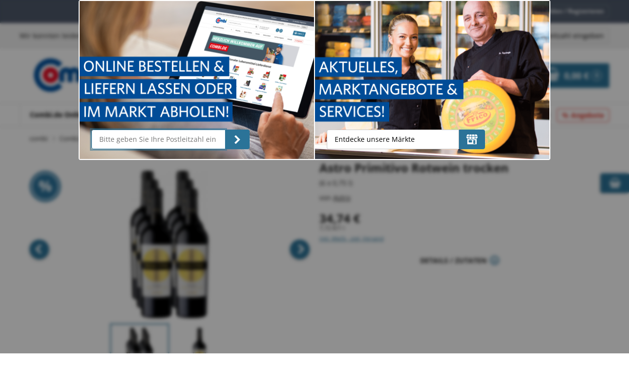

--- FILE ---
content_type: text/html; charset=UTF-8
request_url: https://www.combi.de/astro_primitivo_rotwein_trocken_4504073460.html
body_size: 31494
content:
<!DOCTYPE html>



<html lang="de" class="no-js">
<head>
    <meta charset="utf-8">
<meta http-equiv="x-ua-compatible" content="ie=edge">
<meta name="viewport" content="width=device-width, initial-scale=1, shrink-to-fit=no, maximum-scale=1">

<script>(function(H){H.className=H.className.replace(/\bno-js\b/,'js')})(document.documentElement)</script>

<script type="text/javascript" defer>
    window.econda = {
        onReady:[
            () => {
                const request = new econda.recengine.Request();
                window.econdaParameters = request.getRecommendationServiceParameters();
            }
        ],
        ready: function (f) { this.onReady.push(f); }
    };

    window.emos3 = window.emos3 || {
        PRIV_MODE: (() => {
            if (decodeURIComponent(document.cookie).includes('ecOptOut=true')) {
                return '1';
            }

            if (decodeURIComponent(document.cookie).split(';').some(c => c.trim().split('=')[1].includes('statistics'))) {
                return '3';
            }

            return '2';
        })(),

        stored:[],
        send: function(p){this.stored.push(p);}
    };
</script>

<script type="text/javascript" src="/bundles/baseshopconnector/js/econda/econda_combi.js" defer></script>


<title>Astro Primitivo Rotwein trocken ((6 x 0,75 l))</title><meta name="description" content="Astro Primitivo Rotwein trocken online kaufen" />
<link rel="canonical" href="https://www.combi.de/astro_primitivo_rotwein_trocken_4504073460.html" />
    <link rel="manifest" href="/favicon/site.webmanifest">
    <link rel="icon" href="/favicon/favicon.ico" type="image/x-icon">
    <link rel="apple-touch-icon" sizes="180x180"
          href="/favicon/apple-touch-icon.png">
    <link rel="icon" type="image/png" href="/favicon/favicon-64x64.png" sizes="64x64">
    <link rel="icon" type="image/png" href="/favicon/favicon-32x32-Co.png" sizes="32x32">
    <link rel="icon" type="image/png" href="/favicon/favicon-16x16.png" sizes="16x16">
    <meta name="application-name"
          content="Combi.de - Ihr Online-Supermarkt. Lebensmittel online bestellen und bis zur Haustür liefern lassen.">
    <meta name="msapplication-TileColor" content="#64a70b">
    <meta name="msapplication-TileImage" content="/favicon/mstile-144x144.png">
    <meta name="msapplication-square70x70logo" content="/favicon/mstile-70x70.png">
    <meta name="msapplication-square150x150logo" content="/favicon/mstile-150x150.png">
    <meta name="msapplication-wide310x150logo" content="/favicon/mstile-310x150.png">
    <meta name="msapplication-square310x310logo" content="/favicon/mstile-310x310.png">

<meta name="csrf-token" content="k8879rXziTbPSRfN3OXXCePYaR_a57EmKN9ICfbBmHo">



<link rel="stylesheet" href="/bundles/baseshopconnector/shops/combi/appMain.9cb0a760.css">    <meta property="og:title" content ="Astro Primitivo Rotwein trocken">
<meta property="og:type" content ="product">
<meta property="og:url" content ="https://www.combi.de/astro_primitivo_rotwein_trocken_4504073460.html">
<meta property="og:locale" content ="de_DE">
<meta property="og:description" content ="Mit seiner rubinroten Farbe pr&auml;sentiert er sich elegant im Glas.  Intensive Ankl&auml;nge von Pflaumen und Kirsche verschmelzen mit Gew&uuml;rz- und  Vanillenoten. Ein k&ouml;rperreicher Wein, der weich und samtig dem Gaumen  schmeichelt.">
<meta property="og:site_name" content ="combi.de">
<meta property="product:price:amount" content ="34,74">
<meta property="product:price:currency" content ="EUR">
<meta property="product:availability" content ="instock">
<meta property="product:condition" content ="new">
<meta property="product:ean" content ="8023354066067">
<meta property="product:is_product_shareable" content ="true">
<meta property="product:category" content ="Rotwein">


<script>baseProvidedData = {"siteMessages":[],"siteInfo":{"currentPageType":"product"}};</script>    
<script type="text/javascript">
        var toolboxJsFrontend = {
            translations : {                'toolbox.goptout_already_opt_out': 'toolbox.goptout_already_opt_out',
                                'toolbox.goptout_successfully_opt_out': 'toolbox.goptout_successfully_opt_out',
                }
        };
            </script>
<script>
    
            var _ptg = _ptg || {};
    _ptg.options = _ptg.options || {};

    
            
    </script>


    <script src="/bundles/pimcorecore/js/targeting.js"></script></head>
<body class="page page--menu-main-off" data-controller="delivery-info-loader">

    <div class="shortcut-menu">
        <ul>
            <li><a href="#content">Zum Hauptinhalt springen</a></li>
            <li><a href="#category-navigation">Zur Navigation springen</a></li>
            <li><button>Zur Suche springen</button></li>
        </ul>
    </div>

    <div class="page--sidebar" data-controller="sticky-until-footer">
        <div class="page__wrapper">
            
<header id="header" class="page__header page__header--common">
    
    <div class="page__header__user-bar user-bar">
        <nav class="nav-user" aria-label="Trusted Shops Wertung, Firmenservice und Kontoverwaltung">
            <ul class="nav-user__list">
    <li class="nav-user__item nav-user__item--full-height">
                    <div class="store-rate">
                <div class="store-rate__badge" id="trusted-shops-badge">
                </div>
                <div class="store-rate__rating" id="trusted-shops-rating">
                </div>
            </div>
            </li>
    <li class="nav-user__item">
        <a href="/newsletter/subscribe" class="nav-user__link">Newsletter</a>
    </li>
    <li class="nav-user__item">
        <a href="/service/freunde-werben-freunde" class="nav-user__link">10-&euro;-Prämie sichern</a>
    </li>
    <li class="nav-user__item">
        <a href="https://karriere.combi.de/?utm_source=combi%20homepage&utm_medium=combi%20homepage&utm_campaign=combi%20homepage" class="nav-user__link">Jobs & Karriere</a>
    </li>
    <li class="nav-user__item nav-user__item--restrict">
        <a href="/login" class="nav-user__link nav-user__link--restrict">
            <i class="icon" data-icon="user" aria-hidden="true"></i>
            Anmelden / Registrieren
        </a>
    </li>
</ul>
        </nav>
    </div>

            <div
            class="page__header-delivery-info"
            data-controller="delivery-info"
            data-delivery-info-teaser-value="true"
        >
            <div data-delivery-info-target="app"></div>
        </div>
    
    <div class="page__header__body">
        <div class="page__logo page__header__logo header__logo">
    <a href="/" class="page_logo__link" id="logo">
        <img
            src="/bundles/baseshopconnector/assets/logo-combi.svg"
            alt="Logo combi.de"
            width="142"
            class="page__logo__img">
    </a>
</div>

        
<div role="search" class="search-container" data-controller="search" data-search-origin-value="other">
    <button class="search-input-button" data-action="search#open">
        <span class="search-input-text search-input-placeholder">Nach Produkten suchen</span>
        <span class="btn--icon search-input-icon" aria-hidden="true">
            <i class="icon icon--search">
                <svg class="icon__svg" data-svg-id="search" aria-label="search" focusable="false" xmlns="http://www.w3.org/2000/svg">
                    <use xlink:href="#search" />
                </svg>
            </i>
        </span>
    </button>

    <dialog class="search-dialog" data-search-target="dialog" tabindex="-1">
        <div class="search-dialog-content">
            <form class="search-dialog-header" action="/search">
                <button class="btn btn--reset search-dialog-close" type="button" data-action="search#close" aria-label="Suche schließen">
                    <span aria-hidden="true">
                        <i class="icon icon--arrow-left">
                            <svg class="icon__svg" data-svg-id="arrow-left" focusable="false" xmlns="http://www.w3.org/2000/svg">
                                <use xlink:href="#arrow-left" />
                            </svg>
                        </i>
                    </span>
                </button>

                <div class="search-dialog-input">
                    <input
                        name="query"
                        role="combobox"
                        class="input__text input__text--search"
                        data-action="input->search#update"
                        data-search-target="input"
                        aria-controls="search-dialog-list"
                        aria-owns="search-dialog-list"
                        type="text"
                        placeholder="Nach Produkten suchen"
                        autocomplete="off"
                        autofocus
                        aria-label="Nach Produkten suchen"
                        aria-autocomplete="both"
                        aria-expanded="true"
                        aria-haspopup="false"
                    >

                    <button type="submit" class="btn btn--reset" aria-label="Suchen">
                        <span class="btn--icon">
                            <i class="icon icon--search" aria-label="search-button">
                                <svg class="icon__svg" data-svg-id="search" aria-label="search" focusable="false" xmlns="http://www.w3.org/2000/svg">
                                    <use xlink:href="#search" />
                                </svg>
                            </i>
                        </span>
                    </button>
                </div>
            </form>

            <div id="search-dialog-list"
                 class="search-dialog-list preloader-container preloader-container--active"
                 data-controller="search-slider"
                 data-search-slider-clicked-placement-value="SEARCH_LIST_CLICKED"
                 data-search-slider-narrow-value="true"
                 data-search-target="list"
                 tabindex="-1"
            >
            </div>

            <div class="search-dialog-footer">
                <strong>
                                            Preise inkl. MwSt.,
                                        <a href="/versandkosten">zzgl. Versand</a>
                </strong>
                <br />
                <span>* Niedrigster Preis der letzten 30 Tage</span>
            </div>
        </div>
    </dialog>
</div>

        <div class="page__header__marketfinder market-header market-header--market-notselected">
    <div class="market-header__info" aria-label="Heimatmarkt für Prospektanzeige">
        <span class="market-header__info--name">Ihr Combi: <span class="market-header__info--city"></span></span>
        <span class="market-header__info--addr"></span>
        <span class="market-header__info--openings">
            <i class="icon" aria-hidden="true"><svg class="icon__svg" xmlns="http://www.w3.org/2000/svg"><use xlink:href="#clock"></use></svg></i>
            <span></span>
        </span>
    </div>
    <div class="market-header__links" aria-label="Marktinfo">
        <a class="market-header__link market-header__link--detail" href="#" title="Marktdetails anzeigen">
            <i class="icon" aria-hidden="true"><svg class="icon__svg" xmlns="http://www.w3.org/2000/svg"><use xlink:href="#info-simple"></use></svg></i>
            <span>Marktdetails</span>
        </a>
        <a class="market-header__link market-header__link--change" href="#" title="Markt wechseln">
            <i class="icon" aria-hidden="true"><svg class="icon__svg" xmlns="http://www.w3.org/2000/svg"><use xlink:href="#refresh"></use></svg></i>
            <span>Markt wechseln</span>
        </a>
    </div>
</div>

        <nav class="page__header__nav-quick nav-quick">
            <ul class="nav-quick__list ">
    
    <li class="nav-quick__item nav-quick__item--cart">
        <a
    href="/cart"
    aria-label="Zum Warenkorb"
    class="link-cart"
    data-controller="cart-widget replacement"
    data-action="cart-widget:update->replacement#replace"
    data-replacement-selector-value=".link-cart"
    data-listid="189807542"
    data-listtype="cart"
    data-accesskey="79215f56e89b841a56967a18a8f9b1a9a26536e0"
    data-variant="cart.small"
>
    <span class="icon">
        <svg class="icon__svg" xmlns="http://www.w3.org/2000/svg">
            <use xlink:href="#basket"></use>
        </svg>
    </span>

    <span class="link-cart__value">
        0,00 €    </span>

    <span class="link-cart__counter">
        0    </span>
</a>
    </li>
</ul>
        </nav>

    </div>

    <nav class="page__header__nav page__nav" aria-label="Rubriken">
        <ul class="nav-main">
    <li class="nav-main__item nav-main__item--cats">
    <button type="button" id="category-navigation" class="nav-main__all-cats" data-back-label="Hauptmenü" aria-label="Mit Enter öffnen" tabindex="0">
        <span class="text">Combi.de Onlineshop </span>
        <i class="icon" data-icon="arrow" aria-hidden="true"></i>
    </button>

    <ul class="nav-cats nav-cats--lvl-0">
  <li class="nav-cats__item">
      <a href="/aktuelle_angebote_220060000.html" class="nav-cats__link" aria-label="Aktuelle Angebote, nutzen Sie die rechten Pfeiltaste, oder Tab, um die Unterkategorien von Aktuelle Angebote zu öffnen."> Aktuelle Angebote </a>

            <button class="nav-cats__more" aria-label="Unterkategorien anzeigen">
            <i class="icon icon--arrow">
                <svg class="icon__svg" data-svg-id="arrow" xmlns="http://www.w3.org/2000/svg">
                    <use xlink:href="#arrow"></use>
                </svg>
            </i>
        </button>
        <span class="visually-hidden">Unterkategorien anzeigen</span>
            <ul class="nav-cats nav-cats--lvl-1 nav-cats--sub">
<li class="nav-cats__item nav-cats__item--back">
    <button class="nav-cats__back">
        <i class="icon icon--arrow">
            <svg class="icon__svg" data-svg-id="arrow" xmlns="http://www.w3.org/2000/svg"><use xlink:href="#arrow"></use></svg>
        </i>
        <span class="visually-hidden">Oberkategorie anzeigen</span>
    </button>
    <span>Aktuelle Angebote</span>
</li>
    <li class="nav-cats__item">
        <a href="/alle_angebote_220012809.html" class="nav-cats__link" aria-label="Alle Angebote, nutzen Sie Pfeiltasten oder Tab, um durch Alle Angebote und Unterkategorien zu navigieren."> Alle Angebote </a>

        </li>
    <li class="nav-cats__item">
        <a href="/bis_15_prozent_ersparnis_220060100.html" class="nav-cats__link" aria-label="Bis 15% Ersparnis, nutzen Sie Pfeiltasten oder Tab, um durch Bis 15% Ersparnis und Unterkategorien zu navigieren."> Bis 15% Ersparnis </a>

        </li>
    <li class="nav-cats__item">
        <a href="/bis_25_prozent_ersparnis_220060200.html" class="nav-cats__link" aria-label="Bis 25% Ersparnis, nutzen Sie Pfeiltasten oder Tab, um durch Bis 25% Ersparnis und Unterkategorien zu navigieren."> Bis 25% Ersparnis </a>

        </li>
    <li class="nav-cats__item">
        <a href="/ab_25_prozent_ersparnis_220060300.html" class="nav-cats__link" aria-label="Ab 25% Ersparnis, nutzen Sie Pfeiltasten oder Tab, um durch Ab 25% Ersparnis und Unterkategorien zu navigieren."> Ab 25% Ersparnis </a>

        </li>
    <li class="nav-cats__item">
        <a href="/vorteilskauf_225000000.html" class="nav-cats__link" aria-label="Vorteilskauf, nutzen Sie Pfeiltasten oder Tab, um durch Vorteilskauf und Unterkategorien zu navigieren."> Vorteilskauf </a>

            <button class="nav-cats__more" aria-label="Unterkategorien anzeigen">
            <i class="icon icon--arrow">
                <svg class="icon__svg" data-svg-id="arrow" xmlns="http://www.w3.org/2000/svg">
                    <use xlink:href="#arrow"></use>
                </svg>
            </i>
        </button>
        <span class="visually-hidden">Unterkategorien anzeigen</span>
              <ul class="nav-cats nav-cats--lvl-2 nav-cats--sub">
<li class="nav-cats__item nav-cats__item--back">
    <button class="nav-cats__back">
        <i class="icon icon--arrow">
            <svg class="icon__svg" data-svg-id="arrow" xmlns="http://www.w3.org/2000/svg"><use xlink:href="#arrow"></use></svg>
        </i>
        <span class="visually-hidden">Oberkategorie anzeigen</span>
    </button>
    <span>Vorteilskauf</span>
</li>
      <li class="nav-cats__item">
          <a href="/vorteilskauf_lebensmittel_220010598.html" class="nav-cats__link" aria-label="Vorteilskauf Lebensmittel"> Vorteilskauf Lebensmittel </a>

          </li>
      <li class="nav-cats__item">
          <a href="/vorteilskauf_frische_artikel_220010599.html" class="nav-cats__link" aria-label="Vorteilskauf Frische Artikel"> Vorteilskauf Frische Artikel </a>

          </li>
      <li class="nav-cats__item">
          <a href="/vorteilskauf_drogerie_220010602.html" class="nav-cats__link" aria-label="Vorteilskauf Drogerie"> Vorteilskauf Drogerie </a>

          </li>
      <li class="nav-cats__item">
          <a href="/vorteilskauf_tier_220010603.html" class="nav-cats__link" aria-label="Vorteilskauf Tier"> Vorteilskauf Tier </a>

          </li>
      <li class="nav-cats__item">
          <a href="/vorteilskauf_haushalt_220010604.html" class="nav-cats__link" aria-label="Vorteilskauf Haushalt"> Vorteilskauf Haushalt </a>

          </li>
      <li class="nav-cats__item">
          <a href="/vorteilskauf_getraenke_220010600.html" class="nav-cats__link" aria-label="Vorteilskauf Getränke"> Vorteilskauf Getränke </a>

          </li>
      </ul>
    </li>
    </ul>
  </li>
  <li class="nav-cats__item">
      <a href="/obst_und_gemuese_210001100.html" class="nav-cats__link" aria-label="Obst &amp; Gemüse, nutzen Sie die rechten Pfeiltaste, oder Tab, um die Unterkategorien von Obst &amp; Gemüse zu öffnen."> Obst &amp; Gemüse </a>

            <button class="nav-cats__more" aria-label="Unterkategorien anzeigen">
            <i class="icon icon--arrow">
                <svg class="icon__svg" data-svg-id="arrow" xmlns="http://www.w3.org/2000/svg">
                    <use xlink:href="#arrow"></use>
                </svg>
            </i>
        </button>
        <span class="visually-hidden">Unterkategorien anzeigen</span>
            <ul class="nav-cats nav-cats--lvl-1 nav-cats--sub">
<li class="nav-cats__item nav-cats__item--back">
    <button class="nav-cats__back">
        <i class="icon icon--arrow">
            <svg class="icon__svg" data-svg-id="arrow" xmlns="http://www.w3.org/2000/svg"><use xlink:href="#arrow"></use></svg>
        </i>
        <span class="visually-hidden">Oberkategorie anzeigen</span>
    </button>
    <span>Obst &amp; Gemüse</span>
</li>
    <li class="nav-cats__item">
        <a href="/gemuese_210001106.html" class="nav-cats__link" aria-label="Gemüse, nutzen Sie Pfeiltasten oder Tab, um durch Gemüse und Unterkategorien zu navigieren."> Gemüse </a>

            <button class="nav-cats__more" aria-label="Unterkategorien anzeigen">
            <i class="icon icon--arrow">
                <svg class="icon__svg" data-svg-id="arrow" xmlns="http://www.w3.org/2000/svg">
                    <use xlink:href="#arrow"></use>
                </svg>
            </i>
        </button>
        <span class="visually-hidden">Unterkategorien anzeigen</span>
              <ul class="nav-cats nav-cats--lvl-2 nav-cats--sub">
<li class="nav-cats__item nav-cats__item--back">
    <button class="nav-cats__back">
        <i class="icon icon--arrow">
            <svg class="icon__svg" data-svg-id="arrow" xmlns="http://www.w3.org/2000/svg"><use xlink:href="#arrow"></use></svg>
        </i>
        <span class="visually-hidden">Oberkategorie anzeigen</span>
    </button>
    <span>Gemüse</span>
</li>
      <li class="nav-cats__item">
          <a href="/auberginen-_zucchini_und_kuerbisse_210003051.html" class="nav-cats__link" aria-label="Auberginen, Zucchini &amp; Kürbisse"> Auberginen, Zucchini &amp; Kürbisse </a>

          </li>
      <li class="nav-cats__item">
          <a href="/mais_210002795.html" class="nav-cats__link" aria-label="Mais"> Mais </a>

          </li>
      <li class="nav-cats__item">
          <a href="/kartoffeln_210002510.html" class="nav-cats__link" aria-label="Kartoffeln"> Kartoffeln </a>

          </li>
      <li class="nav-cats__item">
          <a href="/kohl-_und_bluetengemuese_210001108.html" class="nav-cats__link" aria-label="Kohl- und Blütengemüse"> Kohl- und Blütengemüse </a>

          </li>
      <li class="nav-cats__item">
          <a href="/lauch_und_porree_210002512.html" class="nav-cats__link" aria-label="Lauch &amp; Porree"> Lauch &amp; Porree </a>

          </li>
      <li class="nav-cats__item">
          <a href="/paprika_210002515.html" class="nav-cats__link" aria-label="Paprika"> Paprika </a>

          </li>
      <li class="nav-cats__item">
          <a href="/pilze_frisch_210002521.html" class="nav-cats__link" aria-label="Pilze frisch"> Pilze frisch </a>

          </li>
      <li class="nav-cats__item">
          <a href="/salate_210002516.html" class="nav-cats__link" aria-label="Salate"> Salate </a>

          </li>
      <li class="nav-cats__item">
          <a href="/tomaten_und_gurken_210001110.html" class="nav-cats__link" aria-label="Tomaten &amp; Gurken"> Tomaten &amp; Gurken </a>

          </li>
      <li class="nav-cats__item">
          <a href="/wurzelgemuese_210001111.html" class="nav-cats__link" aria-label="Wurzelgemüse"> Wurzelgemüse </a>

          </li>
      <li class="nav-cats__item">
          <a href="/zwiebeln_und_knoblauch_210001112.html" class="nav-cats__link" aria-label="Zwiebeln &amp; Knoblauch"> Zwiebeln &amp; Knoblauch </a>

          </li>
      </ul>
    </li>
    <li class="nav-cats__item">
        <a href="/obst_210001101.html" class="nav-cats__link" aria-label="Obst, nutzen Sie Pfeiltasten oder Tab, um durch Obst und Unterkategorien zu navigieren."> Obst </a>

            <button class="nav-cats__more" aria-label="Unterkategorien anzeigen">
            <i class="icon icon--arrow">
                <svg class="icon__svg" data-svg-id="arrow" xmlns="http://www.w3.org/2000/svg">
                    <use xlink:href="#arrow"></use>
                </svg>
            </i>
        </button>
        <span class="visually-hidden">Unterkategorien anzeigen</span>
              <ul class="nav-cats nav-cats--lvl-2 nav-cats--sub">
<li class="nav-cats__item nav-cats__item--back">
    <button class="nav-cats__back">
        <i class="icon icon--arrow">
            <svg class="icon__svg" data-svg-id="arrow" xmlns="http://www.w3.org/2000/svg"><use xlink:href="#arrow"></use></svg>
        </i>
        <span class="visually-hidden">Oberkategorie anzeigen</span>
    </button>
    <span>Obst</span>
</li>
      <li class="nav-cats__item">
          <a href="/aepfel_210002501.html" class="nav-cats__link" aria-label="Äpfel"> Äpfel </a>

          </li>
      <li class="nav-cats__item">
          <a href="/bananen_210002502.html" class="nav-cats__link" aria-label="Bananen"> Bananen </a>

          </li>
      <li class="nav-cats__item">
          <a href="/beeren_210001102.html" class="nav-cats__link" aria-label="Beeren"> Beeren </a>

          </li>
      <li class="nav-cats__item">
          <a href="/birnen_210002118.html" class="nav-cats__link" aria-label="Birnen"> Birnen </a>

          </li>
      <li class="nav-cats__item">
          <a href="/exotische_fruechte_210001103.html" class="nav-cats__link" aria-label="Exotische Früchte"> Exotische Früchte </a>

          </li>
      <li class="nav-cats__item">
          <a href="/melonen_210002054.html" class="nav-cats__link" aria-label="Melonen"> Melonen </a>

          </li>
      <li class="nav-cats__item">
          <a href="/smoothies_210006582.html" class="nav-cats__link" aria-label="Smoothies"> Smoothies </a>

          </li>
      <li class="nav-cats__item">
          <a href="/trauben_210002102.html" class="nav-cats__link" aria-label="Trauben"> Trauben </a>

          </li>
      <li class="nav-cats__item">
          <a href="/zitrusfruechte_210001104.html" class="nav-cats__link" aria-label="Zitrusfrüchte"> Zitrusfrüchte </a>

          </li>
      </ul>
    </li>
    <li class="nav-cats__item">
        <a href="/trockenfruechte_und_nuesse_210001113.html" class="nav-cats__link" aria-label="Trockenfrüchte &amp; Nüsse, nutzen Sie Pfeiltasten oder Tab, um durch Trockenfrüchte &amp; Nüsse und Unterkategorien zu navigieren."> Trockenfrüchte &amp; Nüsse </a>

            <button class="nav-cats__more" aria-label="Unterkategorien anzeigen">
            <i class="icon icon--arrow">
                <svg class="icon__svg" data-svg-id="arrow" xmlns="http://www.w3.org/2000/svg">
                    <use xlink:href="#arrow"></use>
                </svg>
            </i>
        </button>
        <span class="visually-hidden">Unterkategorien anzeigen</span>
              <ul class="nav-cats nav-cats--lvl-2 nav-cats--sub">
<li class="nav-cats__item nav-cats__item--back">
    <button class="nav-cats__back">
        <i class="icon icon--arrow">
            <svg class="icon__svg" data-svg-id="arrow" xmlns="http://www.w3.org/2000/svg"><use xlink:href="#arrow"></use></svg>
        </i>
        <span class="visually-hidden">Oberkategorie anzeigen</span>
    </button>
    <span>Trockenfrüchte &amp; Nüsse</span>
</li>
      <li class="nav-cats__item">
          <a href="/nuesse_und_kerne_210002509.html" class="nav-cats__link" aria-label="Nüsse &amp; Kerne"> Nüsse &amp; Kerne </a>

          </li>
      <li class="nav-cats__item">
          <a href="/trockenfruechte_210002390.html" class="nav-cats__link" aria-label="Trockenfrüchte"> Trockenfrüchte </a>

          </li>
      </ul>
    </li>
    <li class="nav-cats__item">
        <a href="/superfoods_220010873.html" class="nav-cats__link" aria-label="Superfoods, nutzen Sie Pfeiltasten oder Tab, um durch Superfoods und Unterkategorien zu navigieren."> Superfoods </a>

        </li>
    </ul>
  </li>
  <li class="nav-cats__item">
      <a href="/frische_und_kuehlung_210007704.html" class="nav-cats__link" aria-label="Frische &amp; Kühlung, nutzen Sie die rechten Pfeiltaste, oder Tab, um die Unterkategorien von Frische &amp; Kühlung zu öffnen."> Frische &amp; Kühlung </a>

            <button class="nav-cats__more" aria-label="Unterkategorien anzeigen">
            <i class="icon icon--arrow">
                <svg class="icon__svg" data-svg-id="arrow" xmlns="http://www.w3.org/2000/svg">
                    <use xlink:href="#arrow"></use>
                </svg>
            </i>
        </button>
        <span class="visually-hidden">Unterkategorien anzeigen</span>
            <ul class="nav-cats nav-cats--lvl-1 nav-cats--sub">
<li class="nav-cats__item nav-cats__item--back">
    <button class="nav-cats__back">
        <i class="icon icon--arrow">
            <svg class="icon__svg" data-svg-id="arrow" xmlns="http://www.w3.org/2000/svg"><use xlink:href="#arrow"></use></svg>
        </i>
        <span class="visually-hidden">Oberkategorie anzeigen</span>
    </button>
    <span>Frische &amp; Kühlung</span>
</li>
    <li class="nav-cats__item">
        <a href="/kaese_210006062.html" class="nav-cats__link" aria-label="Käse, nutzen Sie Pfeiltasten oder Tab, um durch Käse und Unterkategorien zu navigieren."> Käse </a>

            <button class="nav-cats__more" aria-label="Unterkategorien anzeigen">
            <i class="icon icon--arrow">
                <svg class="icon__svg" data-svg-id="arrow" xmlns="http://www.w3.org/2000/svg">
                    <use xlink:href="#arrow"></use>
                </svg>
            </i>
        </button>
        <span class="visually-hidden">Unterkategorien anzeigen</span>
              <ul class="nav-cats nav-cats--lvl-2 nav-cats--sub">
<li class="nav-cats__item nav-cats__item--back">
    <button class="nav-cats__back">
        <i class="icon icon--arrow">
            <svg class="icon__svg" data-svg-id="arrow" xmlns="http://www.w3.org/2000/svg"><use xlink:href="#arrow"></use></svg>
        </i>
        <span class="visually-hidden">Oberkategorie anzeigen</span>
    </button>
    <span>Käse</span>
</li>
      <li class="nav-cats__item">
          <a href="/feta_und_mozzarella_210001127.html" class="nav-cats__link" aria-label="Feta &amp; Mozzarella"> Feta &amp; Mozzarella </a>

          </li>
      <li class="nav-cats__item">
          <a href="/schmelzkaese_und_raclettekaese_210001126.html" class="nav-cats__link" aria-label="Schmelzkäse &amp; Raclettekäse"> Schmelzkäse &amp; Raclettekäse </a>

          </li>
      <li class="nav-cats__item">
          <a href="/reibekaese_210001124.html" class="nav-cats__link" aria-label="Reibekäse"> Reibekäse </a>

          </li>
      <li class="nav-cats__item">
          <a href="/frischkaese_210001125.html" class="nav-cats__link" aria-label="Frischkäse"> Frischkäse </a>

          </li>
      <li class="nav-cats__item">
          <a href="/weichkaese_210006178.html" class="nav-cats__link" aria-label="Weichkäse"> Weichkäse </a>

          </li>
      <li class="nav-cats__item">
          <a href="/schnittkaese_und_halbhartkaese_210006164.html" class="nav-cats__link" aria-label="Schnittkäse &amp; Halbhartkäse"> Schnittkäse &amp; Halbhartkäse </a>

          </li>
      <li class="nav-cats__item">
          <a href="/hartkaese_210006755.html" class="nav-cats__link" aria-label="Hartkäse"> Hartkäse </a>

          </li>
      <li class="nav-cats__item">
          <a href="/sauermilchkaese_210006207.html" class="nav-cats__link" aria-label="Sauermilchkäse"> Sauermilchkäse </a>

          </li>
      <li class="nav-cats__item">
          <a href="/pflanzliche_alternativen_210007732.html" class="nav-cats__link" aria-label="Pflanzliche Alternativen"> Pflanzliche Alternativen </a>

          </li>
      </ul>
    </li>
    <li class="nav-cats__item">
        <a href="/milch_und_sahne_210006063.html" class="nav-cats__link" aria-label="Milch &amp; Sahne, nutzen Sie Pfeiltasten oder Tab, um durch Milch &amp; Sahne und Unterkategorien zu navigieren."> Milch &amp; Sahne </a>

            <button class="nav-cats__more" aria-label="Unterkategorien anzeigen">
            <i class="icon icon--arrow">
                <svg class="icon__svg" data-svg-id="arrow" xmlns="http://www.w3.org/2000/svg">
                    <use xlink:href="#arrow"></use>
                </svg>
            </i>
        </button>
        <span class="visually-hidden">Unterkategorien anzeigen</span>
              <ul class="nav-cats nav-cats--lvl-2 nav-cats--sub">
<li class="nav-cats__item nav-cats__item--back">
    <button class="nav-cats__back">
        <i class="icon icon--arrow">
            <svg class="icon__svg" data-svg-id="arrow" xmlns="http://www.w3.org/2000/svg"><use xlink:href="#arrow"></use></svg>
        </i>
        <span class="visually-hidden">Oberkategorie anzeigen</span>
    </button>
    <span>Milch &amp; Sahne</span>
</li>
      <li class="nav-cats__item">
          <a href="/milch_und_drinks_210001131.html" class="nav-cats__link" aria-label="Milch &amp; Drinks"> Milch &amp; Drinks </a>

          </li>
      <li class="nav-cats__item">
          <a href="/kondensmilch_210001154.html" class="nav-cats__link" aria-label="Kondensmilch"> Kondensmilch </a>

          </li>
      <li class="nav-cats__item">
          <a href="/pflanzliche_alternativen_210007730.html" class="nav-cats__link" aria-label="Pflanzliche Alternativen"> Pflanzliche Alternativen </a>

          </li>
      <li class="nav-cats__item">
          <a href="/sahne_und_rahm_210001132.html" class="nav-cats__link" aria-label="Sahne &amp; Rahm"> Sahne &amp; Rahm </a>

          </li>
      </ul>
    </li>
    <li class="nav-cats__item">
        <a href="/joghurt-_dessert_und_quark_210006068.html" class="nav-cats__link" aria-label="Joghurt, Dessert &amp; Quark, nutzen Sie Pfeiltasten oder Tab, um durch Joghurt, Dessert &amp; Quark und Unterkategorien zu navigieren."> Joghurt, Dessert &amp; Quark </a>

            <button class="nav-cats__more" aria-label="Unterkategorien anzeigen">
            <i class="icon icon--arrow">
                <svg class="icon__svg" data-svg-id="arrow" xmlns="http://www.w3.org/2000/svg">
                    <use xlink:href="#arrow"></use>
                </svg>
            </i>
        </button>
        <span class="visually-hidden">Unterkategorien anzeigen</span>
              <ul class="nav-cats nav-cats--lvl-2 nav-cats--sub">
<li class="nav-cats__item nav-cats__item--back">
    <button class="nav-cats__back">
        <i class="icon icon--arrow">
            <svg class="icon__svg" data-svg-id="arrow" xmlns="http://www.w3.org/2000/svg"><use xlink:href="#arrow"></use></svg>
        </i>
        <span class="visually-hidden">Oberkategorie anzeigen</span>
    </button>
    <span>Joghurt, Dessert &amp; Quark</span>
</li>
      <li class="nav-cats__item">
          <a href="/joghurt_210001134.html" class="nav-cats__link" aria-label="Joghurt"> Joghurt </a>

          </li>
      <li class="nav-cats__item">
          <a href="/quark_210001133.html" class="nav-cats__link" aria-label="Quark"> Quark </a>

          </li>
      <li class="nav-cats__item">
          <a href="/dessert_und_snacks_210001135.html" class="nav-cats__link" aria-label="Dessert &amp; Snacks"> Dessert &amp; Snacks </a>

          </li>
      <li class="nav-cats__item">
          <a href="/pflanzliche_alternativen_210007731.html" class="nav-cats__link" aria-label="Pflanzliche Alternativen"> Pflanzliche Alternativen </a>

          </li>
      </ul>
    </li>
    <li class="nav-cats__item">
        <a href="/frischetheken_210007586.html" class="nav-cats__link" aria-label="Frischetheken, nutzen Sie Pfeiltasten oder Tab, um durch Frischetheken und Unterkategorien zu navigieren."> Frischetheken </a>

            <button class="nav-cats__more" aria-label="Unterkategorien anzeigen">
            <i class="icon icon--arrow">
                <svg class="icon__svg" data-svg-id="arrow" xmlns="http://www.w3.org/2000/svg">
                    <use xlink:href="#arrow"></use>
                </svg>
            </i>
        </button>
        <span class="visually-hidden">Unterkategorien anzeigen</span>
              <ul class="nav-cats nav-cats--lvl-2 nav-cats--sub">
<li class="nav-cats__item nav-cats__item--back">
    <button class="nav-cats__back">
        <i class="icon icon--arrow">
            <svg class="icon__svg" data-svg-id="arrow" xmlns="http://www.w3.org/2000/svg"><use xlink:href="#arrow"></use></svg>
        </i>
        <span class="visually-hidden">Oberkategorie anzeigen</span>
    </button>
    <span>Frischetheken</span>
</li>
      <li class="nav-cats__item">
          <a href="/aus_unserer_wursttheke_220000114.html" class="nav-cats__link" aria-label="Aus unserer Wursttheke"> Aus unserer Wursttheke </a>

          </li>
      <li class="nav-cats__item">
          <a href="/aus_unserer_fachfleischerei_220000281.html" class="nav-cats__link" aria-label="Aus unserer Fachfleischerei"> Aus unserer Fachfleischerei </a>

          </li>
      </ul>
    </li>
    <li class="nav-cats__item">
        <a href="/eier_210002871.html" class="nav-cats__link" aria-label="Eier, nutzen Sie Pfeiltasten oder Tab, um durch Eier und Unterkategorien zu navigieren."> Eier </a>

            <button class="nav-cats__more" aria-label="Unterkategorien anzeigen">
            <i class="icon icon--arrow">
                <svg class="icon__svg" data-svg-id="arrow" xmlns="http://www.w3.org/2000/svg">
                    <use xlink:href="#arrow"></use>
                </svg>
            </i>
        </button>
        <span class="visually-hidden">Unterkategorien anzeigen</span>
              <ul class="nav-cats nav-cats--lvl-2 nav-cats--sub">
<li class="nav-cats__item nav-cats__item--back">
    <button class="nav-cats__back">
        <i class="icon icon--arrow">
            <svg class="icon__svg" data-svg-id="arrow" xmlns="http://www.w3.org/2000/svg"><use xlink:href="#arrow"></use></svg>
        </i>
        <span class="visually-hidden">Oberkategorie anzeigen</span>
    </button>
    <span>Eier</span>
</li>
      <li class="nav-cats__item">
          <a href="/fluessigei_210006195.html" class="nav-cats__link" aria-label="Flüssigei"> Flüssigei </a>

          </li>
      <li class="nav-cats__item">
          <a href="/frische_eier_210006193.html" class="nav-cats__link" aria-label="Frische Eier"> Frische Eier </a>

          </li>
      </ul>
    </li>
    <li class="nav-cats__item">
        <a href="/dips_und_tzaziki_210002392.html" class="nav-cats__link" aria-label="Dips &amp; Tzaziki, nutzen Sie Pfeiltasten oder Tab, um durch Dips &amp; Tzaziki und Unterkategorien zu navigieren."> Dips &amp; Tzaziki </a>

            <button class="nav-cats__more" aria-label="Unterkategorien anzeigen">
            <i class="icon icon--arrow">
                <svg class="icon__svg" data-svg-id="arrow" xmlns="http://www.w3.org/2000/svg">
                    <use xlink:href="#arrow"></use>
                </svg>
            </i>
        </button>
        <span class="visually-hidden">Unterkategorien anzeigen</span>
              <ul class="nav-cats nav-cats--lvl-2 nav-cats--sub">
<li class="nav-cats__item nav-cats__item--back">
    <button class="nav-cats__back">
        <i class="icon icon--arrow">
            <svg class="icon__svg" data-svg-id="arrow" xmlns="http://www.w3.org/2000/svg"><use xlink:href="#arrow"></use></svg>
        </i>
        <span class="visually-hidden">Oberkategorie anzeigen</span>
    </button>
    <span>Dips &amp; Tzaziki</span>
</li>
      <li class="nav-cats__item">
          <a href="/sour_cream_210003230.html" class="nav-cats__link" aria-label="Sour Cream"> Sour Cream </a>

          </li>
      <li class="nav-cats__item">
          <a href="/tzaziki_und_knoblauchcreme_210003228.html" class="nav-cats__link" aria-label="Tzaziki &amp; Knoblauchcreme"> Tzaziki &amp; Knoblauchcreme </a>

          </li>
      <li class="nav-cats__item">
          <a href="/wuerzbeilagen_210003231.html" class="nav-cats__link" aria-label="Würzbeilagen"> Würzbeilagen </a>

          </li>
      <li class="nav-cats__item">
          <a href="/dips_210003229.html" class="nav-cats__link" aria-label="Dips"> Dips </a>

          </li>
      </ul>
    </li>
    <li class="nav-cats__item">
        <a href="/butter_und_streichfett_210001130.html" class="nav-cats__link" aria-label="Butter &amp; Streichfett, nutzen Sie Pfeiltasten oder Tab, um durch Butter &amp; Streichfett und Unterkategorien zu navigieren."> Butter &amp; Streichfett </a>

            <button class="nav-cats__more" aria-label="Unterkategorien anzeigen">
            <i class="icon icon--arrow">
                <svg class="icon__svg" data-svg-id="arrow" xmlns="http://www.w3.org/2000/svg">
                    <use xlink:href="#arrow"></use>
                </svg>
            </i>
        </button>
        <span class="visually-hidden">Unterkategorien anzeigen</span>
              <ul class="nav-cats nav-cats--lvl-2 nav-cats--sub">
<li class="nav-cats__item nav-cats__item--back">
    <button class="nav-cats__back">
        <i class="icon icon--arrow">
            <svg class="icon__svg" data-svg-id="arrow" xmlns="http://www.w3.org/2000/svg"><use xlink:href="#arrow"></use></svg>
        </i>
        <span class="visually-hidden">Oberkategorie anzeigen</span>
    </button>
    <span>Butter &amp; Streichfett</span>
</li>
      <li class="nav-cats__item">
          <a href="/butter_und_kraeuterbutter_210002868.html" class="nav-cats__link" aria-label="Butter &amp; Kräuterbutter"> Butter &amp; Kräuterbutter </a>

          </li>
      <li class="nav-cats__item">
          <a href="/margarine_und_streichfett_210002869.html" class="nav-cats__link" aria-label="Margarine &amp; Streichfett"> Margarine &amp; Streichfett </a>

          </li>
      <li class="nav-cats__item">
          <a href="/speisefett_und_schmalz_210002870.html" class="nav-cats__link" aria-label="Speisefett &amp; Schmalz"> Speisefett &amp; Schmalz </a>

          </li>
      </ul>
    </li>
    <li class="nav-cats__item">
        <a href="/salate_und_brotaufstriche_210001116.html" class="nav-cats__link" aria-label="Salate &amp; Brotaufstriche, nutzen Sie Pfeiltasten oder Tab, um durch Salate &amp; Brotaufstriche und Unterkategorien zu navigieren."> Salate &amp; Brotaufstriche </a>

            <button class="nav-cats__more" aria-label="Unterkategorien anzeigen">
            <i class="icon icon--arrow">
                <svg class="icon__svg" data-svg-id="arrow" xmlns="http://www.w3.org/2000/svg">
                    <use xlink:href="#arrow"></use>
                </svg>
            </i>
        </button>
        <span class="visually-hidden">Unterkategorien anzeigen</span>
              <ul class="nav-cats nav-cats--lvl-2 nav-cats--sub">
<li class="nav-cats__item nav-cats__item--back">
    <button class="nav-cats__back">
        <i class="icon icon--arrow">
            <svg class="icon__svg" data-svg-id="arrow" xmlns="http://www.w3.org/2000/svg"><use xlink:href="#arrow"></use></svg>
        </i>
        <span class="visually-hidden">Oberkategorie anzeigen</span>
    </button>
    <span>Salate &amp; Brotaufstriche</span>
</li>
      <li class="nav-cats__item">
          <a href="/brotaufstriche_210007713.html" class="nav-cats__link" aria-label="Brotaufstriche"> Brotaufstriche </a>

          </li>
      <li class="nav-cats__item">
          <a href="/gefluegelsalat_210006896.html" class="nav-cats__link" aria-label="Geflügelsalat"> Geflügelsalat </a>

          </li>
      <li class="nav-cats__item">
          <a href="/gurkensalat_210006744.html" class="nav-cats__link" aria-label="Gurkensalat"> Gurkensalat </a>

          </li>
      <li class="nav-cats__item">
          <a href="/farmer_und_waldorfsalat_210006743.html" class="nav-cats__link" aria-label="Farmer &amp; Waldorfsalat"> Farmer &amp; Waldorfsalat </a>

          </li>
      <li class="nav-cats__item">
          <a href="/eiersalat_210006587.html" class="nav-cats__link" aria-label="Eiersalat"> Eiersalat </a>

          </li>
      <li class="nav-cats__item">
          <a href="/kartoffelsalat_210002876.html" class="nav-cats__link" aria-label="Kartoffelsalat"> Kartoffelsalat </a>

          </li>
      <li class="nav-cats__item">
          <a href="/nudelsalat_210002877.html" class="nav-cats__link" aria-label="Nudelsalat"> Nudelsalat </a>

          </li>
      <li class="nav-cats__item">
          <a href="/krautsalat_210002880.html" class="nav-cats__link" aria-label="Krautsalat"> Krautsalat </a>

          </li>
      <li class="nav-cats__item">
          <a href="/fleischsalate_210002878.html" class="nav-cats__link" aria-label="Fleischsalate"> Fleischsalate </a>

          </li>
      <li class="nav-cats__item">
          <a href="/salatspezialitaeten_210002391.html" class="nav-cats__link" aria-label="Salatspezialitäten"> Salatspezialitäten </a>

          </li>
      <li class="nav-cats__item">
          <a href="/pflanzliche_alternativen_210007753.html" class="nav-cats__link" aria-label="Pflanzliche Alternativen"> Pflanzliche Alternativen </a>

          </li>
      </ul>
    </li>
    <li class="nav-cats__item">
        <a href="/fleisch-_und_wurstwaren_210001118.html" class="nav-cats__link" aria-label="Fleisch- &amp; Wurstwaren, nutzen Sie Pfeiltasten oder Tab, um durch Fleisch- &amp; Wurstwaren und Unterkategorien zu navigieren."> Fleisch- &amp; Wurstwaren </a>

            <button class="nav-cats__more" aria-label="Unterkategorien anzeigen">
            <i class="icon icon--arrow">
                <svg class="icon__svg" data-svg-id="arrow" xmlns="http://www.w3.org/2000/svg">
                    <use xlink:href="#arrow"></use>
                </svg>
            </i>
        </button>
        <span class="visually-hidden">Unterkategorien anzeigen</span>
              <ul class="nav-cats nav-cats--lvl-2 nav-cats--sub">
<li class="nav-cats__item nav-cats__item--back">
    <button class="nav-cats__back">
        <i class="icon icon--arrow">
            <svg class="icon__svg" data-svg-id="arrow" xmlns="http://www.w3.org/2000/svg"><use xlink:href="#arrow"></use></svg>
        </i>
        <span class="visually-hidden">Oberkategorie anzeigen</span>
    </button>
    <span>Fleisch- &amp; Wurstwaren</span>
</li>
      <li class="nav-cats__item">
          <a href="/aufschnitt_210001119.html" class="nav-cats__link" aria-label="Aufschnitt"> Aufschnitt </a>

          </li>
      <li class="nav-cats__item">
          <a href="/wuerste_und_wuerstchen_210002393.html" class="nav-cats__link" aria-label="Würste &amp; Würstchen"> Würste &amp; Würstchen </a>

          </li>
      <li class="nav-cats__item">
          <a href="/fleisch_210001121.html" class="nav-cats__link" aria-label="Fleisch"> Fleisch </a>

          </li>
      <li class="nav-cats__item">
          <a href="/fleisch-_und_wurstersatz_210002394.html" class="nav-cats__link" aria-label="Fleisch- &amp; Wurstersatz"> Fleisch- &amp; Wurstersatz </a>

          </li>
      </ul>
    </li>
    <li class="nav-cats__item">
        <a href="/fisch_und_meeresfruechte_210001129.html" class="nav-cats__link" aria-label="Fisch &amp; Meeresfrüchte, nutzen Sie Pfeiltasten oder Tab, um durch Fisch &amp; Meeresfrüchte und Unterkategorien zu navigieren."> Fisch &amp; Meeresfrüchte </a>

            <button class="nav-cats__more" aria-label="Unterkategorien anzeigen">
            <i class="icon icon--arrow">
                <svg class="icon__svg" data-svg-id="arrow" xmlns="http://www.w3.org/2000/svg">
                    <use xlink:href="#arrow"></use>
                </svg>
            </i>
        </button>
        <span class="visually-hidden">Unterkategorien anzeigen</span>
              <ul class="nav-cats nav-cats--lvl-2 nav-cats--sub">
<li class="nav-cats__item nav-cats__item--back">
    <button class="nav-cats__back">
        <i class="icon icon--arrow">
            <svg class="icon__svg" data-svg-id="arrow" xmlns="http://www.w3.org/2000/svg"><use xlink:href="#arrow"></use></svg>
        </i>
        <span class="visually-hidden">Oberkategorie anzeigen</span>
    </button>
    <span>Fisch &amp; Meeresfrüchte</span>
</li>
      <li class="nav-cats__item">
          <a href="/feinkostsalate_210002879.html" class="nav-cats__link" aria-label="Feinkostsalate"> Feinkostsalate </a>

          </li>
      <li class="nav-cats__item">
          <a href="/meeresfruechte_210002806.html" class="nav-cats__link" aria-label="Meeresfrüchte"> Meeresfrüchte </a>

          </li>
      <li class="nav-cats__item">
          <a href="/fisch_210001115.html" class="nav-cats__link" aria-label="Fisch"> Fisch </a>

          </li>
      <li class="nav-cats__item">
          <a href="/fischersatz_210007752.html" class="nav-cats__link" aria-label="Fischersatz"> Fischersatz </a>

          </li>
      </ul>
    </li>
    </ul>
  </li>
  <li class="nav-cats__item">
      <a href="/tiefkuehlkost_210001197.html" class="nav-cats__link" aria-label="Tiefkühlkost, nutzen Sie die rechten Pfeiltaste, oder Tab, um die Unterkategorien von Tiefkühlkost zu öffnen."> Tiefkühlkost </a>

            <button class="nav-cats__more" aria-label="Unterkategorien anzeigen">
            <i class="icon icon--arrow">
                <svg class="icon__svg" data-svg-id="arrow" xmlns="http://www.w3.org/2000/svg">
                    <use xlink:href="#arrow"></use>
                </svg>
            </i>
        </button>
        <span class="visually-hidden">Unterkategorien anzeigen</span>
            <ul class="nav-cats nav-cats--lvl-1 nav-cats--sub">
<li class="nav-cats__item nav-cats__item--back">
    <button class="nav-cats__back">
        <i class="icon icon--arrow">
            <svg class="icon__svg" data-svg-id="arrow" xmlns="http://www.w3.org/2000/svg"><use xlink:href="#arrow"></use></svg>
        </i>
        <span class="visually-hidden">Oberkategorie anzeigen</span>
    </button>
    <span>Tiefkühlkost</span>
</li>
    <li class="nav-cats__item">
        <a href="/kartoffelprodukte_210001199.html" class="nav-cats__link" aria-label="Kartoffelprodukte, nutzen Sie Pfeiltasten oder Tab, um durch Kartoffelprodukte und Unterkategorien zu navigieren."> Kartoffelprodukte </a>

            <button class="nav-cats__more" aria-label="Unterkategorien anzeigen">
            <i class="icon icon--arrow">
                <svg class="icon__svg" data-svg-id="arrow" xmlns="http://www.w3.org/2000/svg">
                    <use xlink:href="#arrow"></use>
                </svg>
            </i>
        </button>
        <span class="visually-hidden">Unterkategorien anzeigen</span>
              <ul class="nav-cats nav-cats--lvl-2 nav-cats--sub">
<li class="nav-cats__item nav-cats__item--back">
    <button class="nav-cats__back">
        <i class="icon icon--arrow">
            <svg class="icon__svg" data-svg-id="arrow" xmlns="http://www.w3.org/2000/svg"><use xlink:href="#arrow"></use></svg>
        </i>
        <span class="visually-hidden">Oberkategorie anzeigen</span>
    </button>
    <span>Kartoffelprodukte</span>
</li>
      <li class="nav-cats__item">
          <a href="/kroketten_210007590.html" class="nav-cats__link" aria-label="Kroketten"> Kroketten </a>

          </li>
      <li class="nav-cats__item">
          <a href="/kartoffelpuffer_210002478.html" class="nav-cats__link" aria-label="Kartoffelpuffer"> Kartoffelpuffer </a>

          </li>
      <li class="nav-cats__item">
          <a href="/roesti_210002479.html" class="nav-cats__link" aria-label="Rösti"> Rösti </a>

          </li>
      <li class="nav-cats__item">
          <a href="/pommes_210002740.html" class="nav-cats__link" aria-label="Pommes"> Pommes </a>

          </li>
      </ul>
    </li>
    <li class="nav-cats__item">
        <a href="/gemuese_und_kraeuter_210001198.html" class="nav-cats__link" aria-label="Gemüse &amp; Kräuter, nutzen Sie Pfeiltasten oder Tab, um durch Gemüse &amp; Kräuter und Unterkategorien zu navigieren."> Gemüse &amp; Kräuter </a>

            <button class="nav-cats__more" aria-label="Unterkategorien anzeigen">
            <i class="icon icon--arrow">
                <svg class="icon__svg" data-svg-id="arrow" xmlns="http://www.w3.org/2000/svg">
                    <use xlink:href="#arrow"></use>
                </svg>
            </i>
        </button>
        <span class="visually-hidden">Unterkategorien anzeigen</span>
              <ul class="nav-cats nav-cats--lvl-2 nav-cats--sub">
<li class="nav-cats__item nav-cats__item--back">
    <button class="nav-cats__back">
        <i class="icon icon--arrow">
            <svg class="icon__svg" data-svg-id="arrow" xmlns="http://www.w3.org/2000/svg"><use xlink:href="#arrow"></use></svg>
        </i>
        <span class="visually-hidden">Oberkategorie anzeigen</span>
    </button>
    <span>Gemüse &amp; Kräuter</span>
</li>
      <li class="nav-cats__item">
          <a href="/pilze_210006288.html" class="nav-cats__link" aria-label="Pilze"> Pilze </a>

          </li>
      <li class="nav-cats__item">
          <a href="/gemuese_210002737.html" class="nav-cats__link" aria-label="Gemüse"> Gemüse </a>

          </li>
      <li class="nav-cats__item">
          <a href="/gemuese_zubereitet_210002738.html" class="nav-cats__link" aria-label="Gemüse zubereitet"> Gemüse zubereitet </a>

          </li>
      <li class="nav-cats__item">
          <a href="/kraeuter_210002739.html" class="nav-cats__link" aria-label="Kräuter"> Kräuter </a>

          </li>
      </ul>
    </li>
    <li class="nav-cats__item">
        <a href="/obst_210001200.html" class="nav-cats__link" aria-label="Obst, nutzen Sie Pfeiltasten oder Tab, um durch Obst und Unterkategorien zu navigieren."> Obst </a>

            <button class="nav-cats__more" aria-label="Unterkategorien anzeigen">
            <i class="icon icon--arrow">
                <svg class="icon__svg" data-svg-id="arrow" xmlns="http://www.w3.org/2000/svg">
                    <use xlink:href="#arrow"></use>
                </svg>
            </i>
        </button>
        <span class="visually-hidden">Unterkategorien anzeigen</span>
              <ul class="nav-cats nav-cats--lvl-2 nav-cats--sub">
<li class="nav-cats__item nav-cats__item--back">
    <button class="nav-cats__back">
        <i class="icon icon--arrow">
            <svg class="icon__svg" data-svg-id="arrow" xmlns="http://www.w3.org/2000/svg"><use xlink:href="#arrow"></use></svg>
        </i>
        <span class="visually-hidden">Oberkategorie anzeigen</span>
    </button>
    <span>Obst</span>
</li>
      <li class="nav-cats__item">
          <a href="/beerenmischung_210006286.html" class="nav-cats__link" aria-label="Beerenmischung"> Beerenmischung </a>

          </li>
      <li class="nav-cats__item">
          <a href="/erdbeeren_210006284.html" class="nav-cats__link" aria-label="Erdbeeren"> Erdbeeren </a>

          </li>
      <li class="nav-cats__item">
          <a href="/exoten_210007219.html" class="nav-cats__link" aria-label="Exoten"> Exoten </a>

          </li>
      <li class="nav-cats__item">
          <a href="/heidelbeeren_210006287.html" class="nav-cats__link" aria-label="Heidelbeeren"> Heidelbeeren </a>

          </li>
      <li class="nav-cats__item">
          <a href="/himbeeren_210006285.html" class="nav-cats__link" aria-label="Himbeeren"> Himbeeren </a>

          </li>
      <li class="nav-cats__item">
          <a href="/kirschen_210007314.html" class="nav-cats__link" aria-label="Kirschen"> Kirschen </a>

          </li>
      <li class="nav-cats__item">
          <a href="/weitere_210007315.html" class="nav-cats__link" aria-label="Weitere"> Weitere </a>

          </li>
      </ul>
    </li>
    <li class="nav-cats__item">
        <a href="/pizza_und_fertiggerichte_210001201.html" class="nav-cats__link" aria-label="Pizza &amp; Fertiggerichte, nutzen Sie Pfeiltasten oder Tab, um durch Pizza &amp; Fertiggerichte und Unterkategorien zu navigieren."> Pizza &amp; Fertiggerichte </a>

            <button class="nav-cats__more" aria-label="Unterkategorien anzeigen">
            <i class="icon icon--arrow">
                <svg class="icon__svg" data-svg-id="arrow" xmlns="http://www.w3.org/2000/svg">
                    <use xlink:href="#arrow"></use>
                </svg>
            </i>
        </button>
        <span class="visually-hidden">Unterkategorien anzeigen</span>
              <ul class="nav-cats nav-cats--lvl-2 nav-cats--sub">
<li class="nav-cats__item nav-cats__item--back">
    <button class="nav-cats__back">
        <i class="icon icon--arrow">
            <svg class="icon__svg" data-svg-id="arrow" xmlns="http://www.w3.org/2000/svg"><use xlink:href="#arrow"></use></svg>
        </i>
        <span class="visually-hidden">Oberkategorie anzeigen</span>
    </button>
    <span>Pizza &amp; Fertiggerichte</span>
</li>
      <li class="nav-cats__item">
          <a href="/pizzen_210002748.html" class="nav-cats__link" aria-label="Pizzen"> Pizzen </a>

          </li>
      <li class="nav-cats__item">
          <a href="/baguettes_210002749.html" class="nav-cats__link" aria-label="Baguettes"> Baguettes </a>

          </li>
      <li class="nav-cats__item">
          <a href="/flammkuchen_210002750.html" class="nav-cats__link" aria-label="Flammkuchen"> Flammkuchen </a>

          </li>
      <li class="nav-cats__item">
          <a href="/teigtaschen_210007680.html" class="nav-cats__link" aria-label="Teigtaschen"> Teigtaschen </a>

          </li>
      <li class="nav-cats__item">
          <a href="/quiches_und_snacks_210002745.html" class="nav-cats__link" aria-label="Quiches &amp; Snacks"> Quiches &amp; Snacks </a>

          </li>
      <li class="nav-cats__item">
          <a href="/auflaeufe_und_nudelgerichte_210002744.html" class="nav-cats__link" aria-label="Aufläufe &amp; Nudelgerichte"> Aufläufe &amp; Nudelgerichte </a>

          </li>
      <li class="nav-cats__item">
          <a href="/fruehlingsrollen_und_asiatisch_210002746.html" class="nav-cats__link" aria-label="Frühlingsrollen &amp; Asiatisch"> Frühlingsrollen &amp; Asiatisch </a>

          </li>
      <li class="nav-cats__item">
          <a href="/pfannengerichte_210002743.html" class="nav-cats__link" aria-label="Pfannengerichte"> Pfannengerichte </a>

          </li>
      </ul>
    </li>
    <li class="nav-cats__item">
        <a href="/fleisch-_gefluegel_und_wild_210001202.html" class="nav-cats__link" aria-label="Fleisch, Geflügel &amp; Wild, nutzen Sie Pfeiltasten oder Tab, um durch Fleisch, Geflügel &amp; Wild und Unterkategorien zu navigieren."> Fleisch, Geflügel &amp; Wild </a>

            <button class="nav-cats__more" aria-label="Unterkategorien anzeigen">
            <i class="icon icon--arrow">
                <svg class="icon__svg" data-svg-id="arrow" xmlns="http://www.w3.org/2000/svg">
                    <use xlink:href="#arrow"></use>
                </svg>
            </i>
        </button>
        <span class="visually-hidden">Unterkategorien anzeigen</span>
              <ul class="nav-cats nav-cats--lvl-2 nav-cats--sub">
<li class="nav-cats__item nav-cats__item--back">
    <button class="nav-cats__back">
        <i class="icon icon--arrow">
            <svg class="icon__svg" data-svg-id="arrow" xmlns="http://www.w3.org/2000/svg"><use xlink:href="#arrow"></use></svg>
        </i>
        <span class="visually-hidden">Oberkategorie anzeigen</span>
    </button>
    <span>Fleisch, Geflügel &amp; Wild</span>
</li>
      <li class="nav-cats__item">
          <a href="/fleisch_naturbelassen_210002730.html" class="nav-cats__link" aria-label="Fleisch naturbelassen"> Fleisch naturbelassen </a>

          </li>
      <li class="nav-cats__item">
          <a href="/fleisch_zubereitet_210002731.html" class="nav-cats__link" aria-label="Fleisch zubereitet"> Fleisch zubereitet </a>

          </li>
      <li class="nav-cats__item">
          <a href="/gefluegel_naturbelassen_210002732.html" class="nav-cats__link" aria-label="Geflügel naturbelassen"> Geflügel naturbelassen </a>

          </li>
      <li class="nav-cats__item">
          <a href="/gefluegel_zubereitet_210002733.html" class="nav-cats__link" aria-label="Geflügel zubereitet"> Geflügel zubereitet </a>

          </li>
      </ul>
    </li>
    <li class="nav-cats__item">
        <a href="/fisch_und_meeresfruechte_210001203.html" class="nav-cats__link" aria-label="Fisch &amp; Meeresfrüchte, nutzen Sie Pfeiltasten oder Tab, um durch Fisch &amp; Meeresfrüchte und Unterkategorien zu navigieren."> Fisch &amp; Meeresfrüchte </a>

            <button class="nav-cats__more" aria-label="Unterkategorien anzeigen">
            <i class="icon icon--arrow">
                <svg class="icon__svg" data-svg-id="arrow" xmlns="http://www.w3.org/2000/svg">
                    <use xlink:href="#arrow"></use>
                </svg>
            </i>
        </button>
        <span class="visually-hidden">Unterkategorien anzeigen</span>
              <ul class="nav-cats nav-cats--lvl-2 nav-cats--sub">
<li class="nav-cats__item nav-cats__item--back">
    <button class="nav-cats__back">
        <i class="icon icon--arrow">
            <svg class="icon__svg" data-svg-id="arrow" xmlns="http://www.w3.org/2000/svg"><use xlink:href="#arrow"></use></svg>
        </i>
        <span class="visually-hidden">Oberkategorie anzeigen</span>
    </button>
    <span>Fisch &amp; Meeresfrüchte</span>
</li>
      <li class="nav-cats__item">
          <a href="/fisch_naturbelassen_210002725.html" class="nav-cats__link" aria-label="Fisch naturbelassen"> Fisch naturbelassen </a>

          </li>
      <li class="nav-cats__item">
          <a href="/fisch_zubereitet_210002726.html" class="nav-cats__link" aria-label="Fisch zubereitet"> Fisch zubereitet </a>

          </li>
      <li class="nav-cats__item">
          <a href="/meeresfruechte_210002727.html" class="nav-cats__link" aria-label="Meeresfrüchte"> Meeresfrüchte </a>

          </li>
      </ul>
    </li>
    <li class="nav-cats__item">
        <a href="/broetchen_und_baguette_210001204.html" class="nav-cats__link" aria-label="Brötchen &amp; Baguette, nutzen Sie Pfeiltasten oder Tab, um durch Brötchen &amp; Baguette und Unterkategorien zu navigieren."> Brötchen &amp; Baguette </a>

            <button class="nav-cats__more" aria-label="Unterkategorien anzeigen">
            <i class="icon icon--arrow">
                <svg class="icon__svg" data-svg-id="arrow" xmlns="http://www.w3.org/2000/svg">
                    <use xlink:href="#arrow"></use>
                </svg>
            </i>
        </button>
        <span class="visually-hidden">Unterkategorien anzeigen</span>
              <ul class="nav-cats nav-cats--lvl-2 nav-cats--sub">
<li class="nav-cats__item nav-cats__item--back">
    <button class="nav-cats__back">
        <i class="icon icon--arrow">
            <svg class="icon__svg" data-svg-id="arrow" xmlns="http://www.w3.org/2000/svg"><use xlink:href="#arrow"></use></svg>
        </i>
        <span class="visually-hidden">Oberkategorie anzeigen</span>
    </button>
    <span>Brötchen &amp; Baguette</span>
</li>
      <li class="nav-cats__item">
          <a href="/broetchen_210002751.html" class="nav-cats__link" aria-label="Brötchen"> Brötchen </a>

          </li>
      <li class="nav-cats__item">
          <a href="/baguette_210002445.html" class="nav-cats__link" aria-label="Baguette"> Baguette </a>

          </li>
      </ul>
    </li>
    <li class="nav-cats__item">
        <a href="/kuchen_und_torten_210001205.html" class="nav-cats__link" aria-label="Kuchen &amp; Torten, nutzen Sie Pfeiltasten oder Tab, um durch Kuchen &amp; Torten und Unterkategorien zu navigieren."> Kuchen &amp; Torten </a>

            <button class="nav-cats__more" aria-label="Unterkategorien anzeigen">
            <i class="icon icon--arrow">
                <svg class="icon__svg" data-svg-id="arrow" xmlns="http://www.w3.org/2000/svg">
                    <use xlink:href="#arrow"></use>
                </svg>
            </i>
        </button>
        <span class="visually-hidden">Unterkategorien anzeigen</span>
              <ul class="nav-cats nav-cats--lvl-2 nav-cats--sub">
<li class="nav-cats__item nav-cats__item--back">
    <button class="nav-cats__back">
        <i class="icon icon--arrow">
            <svg class="icon__svg" data-svg-id="arrow" xmlns="http://www.w3.org/2000/svg"><use xlink:href="#arrow"></use></svg>
        </i>
        <span class="visually-hidden">Oberkategorie anzeigen</span>
    </button>
    <span>Kuchen &amp; Torten</span>
</li>
      <li class="nav-cats__item">
          <a href="/feine_backwaren_210002754.html" class="nav-cats__link" aria-label="Feine Backwaren"> Feine Backwaren </a>

          </li>
      <li class="nav-cats__item">
          <a href="/kuchen_210002752.html" class="nav-cats__link" aria-label="Kuchen"> Kuchen </a>

          </li>
      <li class="nav-cats__item">
          <a href="/torten_210002753.html" class="nav-cats__link" aria-label="Torten"> Torten </a>

          </li>
      </ul>
    </li>
    <li class="nav-cats__item">
        <a href="/eis_210001206.html" class="nav-cats__link" aria-label="Eis, nutzen Sie Pfeiltasten oder Tab, um durch Eis und Unterkategorien zu navigieren."> Eis </a>

            <button class="nav-cats__more" aria-label="Unterkategorien anzeigen">
            <i class="icon icon--arrow">
                <svg class="icon__svg" data-svg-id="arrow" xmlns="http://www.w3.org/2000/svg">
                    <use xlink:href="#arrow"></use>
                </svg>
            </i>
        </button>
        <span class="visually-hidden">Unterkategorien anzeigen</span>
              <ul class="nav-cats nav-cats--lvl-2 nav-cats--sub">
<li class="nav-cats__item nav-cats__item--back">
    <button class="nav-cats__back">
        <i class="icon icon--arrow">
            <svg class="icon__svg" data-svg-id="arrow" xmlns="http://www.w3.org/2000/svg"><use xlink:href="#arrow"></use></svg>
        </i>
        <span class="visually-hidden">Oberkategorie anzeigen</span>
    </button>
    <span>Eis</span>
</li>
      <li class="nav-cats__item">
          <a href="/speiseeis_210002756.html" class="nav-cats__link" aria-label="Speiseeis"> Speiseeis </a>

          </li>
      <li class="nav-cats__item">
          <a href="/dessert-spezialitaeten_210002757.html" class="nav-cats__link" aria-label="Dessert-Spezialitäten"> Dessert-Spezialitäten </a>

          </li>
      <li class="nav-cats__item">
          <a href="/eistorten_210002758.html" class="nav-cats__link" aria-label="Eistorten"> Eistorten </a>

          </li>
      <li class="nav-cats__item">
          <a href="/stiel_und_waffeleis_210002755.html" class="nav-cats__link" aria-label="Stiel &amp; Waffeleis"> Stiel &amp; Waffeleis </a>

          </li>
      <li class="nav-cats__item">
          <a href="/crushed_ice_210002490.html" class="nav-cats__link" aria-label="Crushed Ice"> Crushed Ice </a>

          </li>
      <li class="nav-cats__item">
          <a href="/eiswuerfel_210006069.html" class="nav-cats__link" aria-label="Eiswürfel"> Eiswürfel </a>

          </li>
      </ul>
    </li>
    <li class="nav-cats__item">
        <a href="/fleisch-_und_fischersatz_210007624.html" class="nav-cats__link" aria-label="Fleisch- &amp; Fischersatz, nutzen Sie Pfeiltasten oder Tab, um durch Fleisch- &amp; Fischersatz und Unterkategorien zu navigieren."> Fleisch- &amp; Fischersatz </a>

        </li>
    </ul>
  </li>
  <li class="nav-cats__item">
      <a href="/speisekammer_210007705.html" class="nav-cats__link" aria-label="Speisekammer, nutzen Sie die rechten Pfeiltaste, oder Tab, um die Unterkategorien von Speisekammer zu öffnen."> Speisekammer </a>

            <button class="nav-cats__more" aria-label="Unterkategorien anzeigen">
            <i class="icon icon--arrow">
                <svg class="icon__svg" data-svg-id="arrow" xmlns="http://www.w3.org/2000/svg">
                    <use xlink:href="#arrow"></use>
                </svg>
            </i>
        </button>
        <span class="visually-hidden">Unterkategorien anzeigen</span>
            <ul class="nav-cats nav-cats--lvl-1 nav-cats--sub">
<li class="nav-cats__item nav-cats__item--back">
    <button class="nav-cats__back">
        <i class="icon icon--arrow">
            <svg class="icon__svg" data-svg-id="arrow" xmlns="http://www.w3.org/2000/svg"><use xlink:href="#arrow"></use></svg>
        </i>
        <span class="visually-hidden">Oberkategorie anzeigen</span>
    </button>
    <span>Speisekammer</span>
</li>
    <li class="nav-cats__item">
        <a href="/essig-_oel_und_gewuerze_210001186.html" class="nav-cats__link" aria-label="Essig, Öl &amp; Gewürze, nutzen Sie Pfeiltasten oder Tab, um durch Essig, Öl &amp; Gewürze und Unterkategorien zu navigieren."> Essig, Öl &amp; Gewürze </a>

            <button class="nav-cats__more" aria-label="Unterkategorien anzeigen">
            <i class="icon icon--arrow">
                <svg class="icon__svg" data-svg-id="arrow" xmlns="http://www.w3.org/2000/svg">
                    <use xlink:href="#arrow"></use>
                </svg>
            </i>
        </button>
        <span class="visually-hidden">Unterkategorien anzeigen</span>
              <ul class="nav-cats nav-cats--lvl-2 nav-cats--sub">
<li class="nav-cats__item nav-cats__item--back">
    <button class="nav-cats__back">
        <i class="icon icon--arrow">
            <svg class="icon__svg" data-svg-id="arrow" xmlns="http://www.w3.org/2000/svg"><use xlink:href="#arrow"></use></svg>
        </i>
        <span class="visually-hidden">Oberkategorie anzeigen</span>
    </button>
    <span>Essig, Öl &amp; Gewürze</span>
</li>
      <li class="nav-cats__item">
          <a href="/pilze_getrocknet_210002522.html" class="nav-cats__link" aria-label="Pilze getrocknet"> Pilze getrocknet </a>

          </li>
      <li class="nav-cats__item">
          <a href="/salz_und_gewuerze_210001187.html" class="nav-cats__link" aria-label="Salz &amp; Gewürze"> Salz &amp; Gewürze </a>

          </li>
      <li class="nav-cats__item">
          <a href="/essig_210001188.html" class="nav-cats__link" aria-label="Essig"> Essig </a>

          </li>
      <li class="nav-cats__item">
          <a href="/speiseoel_210001189.html" class="nav-cats__link" aria-label="Speiseöl"> Speiseöl </a>

          </li>
      <li class="nav-cats__item">
          <a href="/saucen_210001190.html" class="nav-cats__link" aria-label="Saucen"> Saucen </a>

          </li>
      </ul>
    </li>
    <li class="nav-cats__item">
        <a href="/ketchup-_senf_und_saucen_210007707.html" class="nav-cats__link" aria-label="Ketchup, Senf &amp; Saucen, nutzen Sie Pfeiltasten oder Tab, um durch Ketchup, Senf &amp; Saucen und Unterkategorien zu navigieren."> Ketchup, Senf &amp; Saucen </a>

            <button class="nav-cats__more" aria-label="Unterkategorien anzeigen">
            <i class="icon icon--arrow">
                <svg class="icon__svg" data-svg-id="arrow" xmlns="http://www.w3.org/2000/svg">
                    <use xlink:href="#arrow"></use>
                </svg>
            </i>
        </button>
        <span class="visually-hidden">Unterkategorien anzeigen</span>
              <ul class="nav-cats nav-cats--lvl-2 nav-cats--sub">
<li class="nav-cats__item nav-cats__item--back">
    <button class="nav-cats__back">
        <i class="icon icon--arrow">
            <svg class="icon__svg" data-svg-id="arrow" xmlns="http://www.w3.org/2000/svg"><use xlink:href="#arrow"></use></svg>
        </i>
        <span class="visually-hidden">Oberkategorie anzeigen</span>
    </button>
    <span>Ketchup, Senf &amp; Saucen</span>
</li>
      <li class="nav-cats__item">
          <a href="/mayonnaise_und_remoulade_210001193.html" class="nav-cats__link" aria-label="Mayonnaise &amp; Remoulade"> Mayonnaise &amp; Remoulade </a>

          </li>
      <li class="nav-cats__item">
          <a href="/fertigsauce_210006140.html" class="nav-cats__link" aria-label="Fertigsauce"> Fertigsauce </a>

          </li>
      <li class="nav-cats__item">
          <a href="/chutney_und_relish_210006603.html" class="nav-cats__link" aria-label="Chutney &amp; Relish"> Chutney &amp; Relish </a>

          </li>
      <li class="nav-cats__item">
          <a href="/taco_und_salsa_dips_210007216.html" class="nav-cats__link" aria-label="Taco &amp; Salsa Dips"> Taco &amp; Salsa Dips </a>

          </li>
      <li class="nav-cats__item">
          <a href="/senf_210002595.html" class="nav-cats__link" aria-label="Senf"> Senf </a>

          </li>
      <li class="nav-cats__item">
          <a href="/ketchup_210002587.html" class="nav-cats__link" aria-label="Ketchup"> Ketchup </a>

          </li>
      <li class="nav-cats__item">
          <a href="/grillsaucen_und_fleischsaucen_210002588.html" class="nav-cats__link" aria-label="Grillsaucen &amp; Fleischsaucen"> Grillsaucen &amp; Fleischsaucen </a>

          </li>
      <li class="nav-cats__item">
          <a href="/feinkostsaucen_210002591.html" class="nav-cats__link" aria-label="Feinkostsaucen"> Feinkostsaucen </a>

          </li>
      <li class="nav-cats__item">
          <a href="/bruehe_und_fonds_210001192.html" class="nav-cats__link" aria-label="Brühe &amp; Fonds"> Brühe &amp; Fonds </a>

          </li>
      <li class="nav-cats__item">
          <a href="/dressing_und_croutons_210001191.html" class="nav-cats__link" aria-label="Dressing &amp; Croutons"> Dressing &amp; Croutons </a>

          </li>
      <li class="nav-cats__item">
          <a href="/roestzwiebeln_210006557.html" class="nav-cats__link" aria-label="Röstzwiebeln"> Röstzwiebeln </a>

          </li>
      <li class="nav-cats__item">
          <a href="/pastasaucen_und_pestos_210006578.html" class="nav-cats__link" aria-label="Pastasaucen &amp; Pestos"> Pastasaucen &amp; Pestos </a>

          </li>
      <li class="nav-cats__item">
          <a href="/wuerzsaucen_und_pasten_210002589.html" class="nav-cats__link" aria-label="Würzsaucen &amp; Pasten"> Würzsaucen &amp; Pasten </a>

          </li>
      </ul>
    </li>
    <li class="nav-cats__item">
        <a href="/brot-_cerealien_und_backwaren_210001138.html" class="nav-cats__link" aria-label="Brot, Cerealien &amp; Backwaren, nutzen Sie Pfeiltasten oder Tab, um durch Brot, Cerealien &amp; Backwaren und Unterkategorien zu navigieren."> Brot, Cerealien &amp; Backwaren </a>

            <button class="nav-cats__more" aria-label="Unterkategorien anzeigen">
            <i class="icon icon--arrow">
                <svg class="icon__svg" data-svg-id="arrow" xmlns="http://www.w3.org/2000/svg">
                    <use xlink:href="#arrow"></use>
                </svg>
            </i>
        </button>
        <span class="visually-hidden">Unterkategorien anzeigen</span>
              <ul class="nav-cats nav-cats--lvl-2 nav-cats--sub">
<li class="nav-cats__item nav-cats__item--back">
    <button class="nav-cats__back">
        <i class="icon icon--arrow">
            <svg class="icon__svg" data-svg-id="arrow" xmlns="http://www.w3.org/2000/svg"><use xlink:href="#arrow"></use></svg>
        </i>
        <span class="visually-hidden">Oberkategorie anzeigen</span>
    </button>
    <span>Brot, Cerealien &amp; Backwaren</span>
</li>
      <li class="nav-cats__item">
          <a href="/baguette_210002545.html" class="nav-cats__link" aria-label="Baguette"> Baguette </a>

          </li>
      <li class="nav-cats__item">
          <a href="/broetchen_210002544.html" class="nav-cats__link" aria-label="Brötchen"> Brötchen </a>

          </li>
      <li class="nav-cats__item">
          <a href="/herzhafte_backwaren_210002547.html" class="nav-cats__link" aria-label="Herzhafte Backwaren"> Herzhafte Backwaren </a>

          </li>
      <li class="nav-cats__item">
          <a href="/suesse_backwaren_210002546.html" class="nav-cats__link" aria-label="Süße Backwaren"> Süße Backwaren </a>

          </li>
      <li class="nav-cats__item">
          <a href="/mehl_und_saucenbinder_210001168.html" class="nav-cats__link" aria-label="Mehl &amp; Saucenbinder"> Mehl &amp; Saucenbinder </a>

          </li>
      <li class="nav-cats__item">
          <a href="/getreide_210002579.html" class="nav-cats__link" aria-label="Getreide"> Getreide </a>

          </li>
      <li class="nav-cats__item">
          <a href="/backmischungen_210002563.html" class="nav-cats__link" aria-label="Backmischungen"> Backmischungen </a>

          </li>
      <li class="nav-cats__item">
          <a href="/backzutaten_210001162.html" class="nav-cats__link" aria-label="Backzutaten"> Backzutaten </a>

          </li>
      <li class="nav-cats__item">
          <a href="/cerealien_und_cornflakes_210002555.html" class="nav-cats__link" aria-label="Cerealien &amp; Cornflakes"> Cerealien &amp; Cornflakes </a>

          </li>
      <li class="nav-cats__item">
          <a href="/muesli_210001145.html" class="nav-cats__link" aria-label="Müsli"> Müsli </a>

          </li>
      <li class="nav-cats__item">
          <a href="/muesliriegel_210002536.html" class="nav-cats__link" aria-label="Müsliriegel"> Müsliriegel </a>

          </li>
      <li class="nav-cats__item">
          <a href="/flocken_210002557.html" class="nav-cats__link" aria-label="Flocken"> Flocken </a>

          </li>
      <li class="nav-cats__item">
          <a href="/oelsaaten_210002581.html" class="nav-cats__link" aria-label="Ölsaaten"> Ölsaaten </a>

          </li>
      <li class="nav-cats__item">
          <a href="/brot_210001139.html" class="nav-cats__link" aria-label="Brot"> Brot </a>

          </li>
      <li class="nav-cats__item">
          <a href="/kuchen-_boeden_und_waffeln_210001141.html" class="nav-cats__link" aria-label="Kuchen, Böden &amp; Waffeln"> Kuchen, Böden &amp; Waffeln </a>

          </li>
      </ul>
    </li>
    <li class="nav-cats__item">
        <a href="/zucker_und_zuckerersatz_210001169.html" class="nav-cats__link" aria-label="Zucker &amp; Zuckerersatz, nutzen Sie Pfeiltasten oder Tab, um durch Zucker &amp; Zuckerersatz und Unterkategorien zu navigieren."> Zucker &amp; Zuckerersatz </a>

            <button class="nav-cats__more" aria-label="Unterkategorien anzeigen">
            <i class="icon icon--arrow">
                <svg class="icon__svg" data-svg-id="arrow" xmlns="http://www.w3.org/2000/svg">
                    <use xlink:href="#arrow"></use>
                </svg>
            </i>
        </button>
        <span class="visually-hidden">Unterkategorien anzeigen</span>
              <ul class="nav-cats nav-cats--lvl-2 nav-cats--sub">
<li class="nav-cats__item nav-cats__item--back">
    <button class="nav-cats__back">
        <i class="icon icon--arrow">
            <svg class="icon__svg" data-svg-id="arrow" xmlns="http://www.w3.org/2000/svg"><use xlink:href="#arrow"></use></svg>
        </i>
        <span class="visually-hidden">Oberkategorie anzeigen</span>
    </button>
    <span>Zucker &amp; Zuckerersatz</span>
</li>
      <li class="nav-cats__item">
          <a href="/zucker_210002558.html" class="nav-cats__link" aria-label="Zucker"> Zucker </a>

          </li>
      <li class="nav-cats__item">
          <a href="/wuerfelzucker_und_kandis_210002559.html" class="nav-cats__link" aria-label="Würfelzucker &amp; Kandis"> Würfelzucker &amp; Kandis </a>

          </li>
      <li class="nav-cats__item">
          <a href="/suessstoff_und_zuckerersatz_210002560.html" class="nav-cats__link" aria-label="Süßstoff &amp; Zuckerersatz"> Süßstoff &amp; Zuckerersatz </a>

          </li>
      </ul>
    </li>
    <li class="nav-cats__item">
        <a href="/nudeln-_kartoffelprodukte_und_reis_210001182.html" class="nav-cats__link" aria-label="Nudeln, Kartoffelprodukte &amp; Reis, nutzen Sie Pfeiltasten oder Tab, um durch Nudeln, Kartoffelprodukte &amp; Reis und Unterkategorien zu navigieren."> Nudeln, Kartoffelprodukte &amp; Reis </a>

            <button class="nav-cats__more" aria-label="Unterkategorien anzeigen">
            <i class="icon icon--arrow">
                <svg class="icon__svg" data-svg-id="arrow" xmlns="http://www.w3.org/2000/svg">
                    <use xlink:href="#arrow"></use>
                </svg>
            </i>
        </button>
        <span class="visually-hidden">Unterkategorien anzeigen</span>
              <ul class="nav-cats nav-cats--lvl-2 nav-cats--sub">
<li class="nav-cats__item nav-cats__item--back">
    <button class="nav-cats__back">
        <i class="icon icon--arrow">
            <svg class="icon__svg" data-svg-id="arrow" xmlns="http://www.w3.org/2000/svg"><use xlink:href="#arrow"></use></svg>
        </i>
        <span class="visually-hidden">Oberkategorie anzeigen</span>
    </button>
    <span>Nudeln, Kartoffelprodukte &amp; Reis</span>
</li>
      <li class="nav-cats__item">
          <a href="/nudeln_210006577.html" class="nav-cats__link" aria-label="Nudeln"> Nudeln </a>

          </li>
      <li class="nav-cats__item">
          <a href="/reis_210002576.html" class="nav-cats__link" aria-label="Reis"> Reis </a>

          </li>
      <li class="nav-cats__item">
          <a href="/getreidebeilagen_210002577.html" class="nav-cats__link" aria-label="Getreidebeilagen"> Getreidebeilagen </a>

          </li>
      <li class="nav-cats__item">
          <a href="/huelsenfruechte_210002580.html" class="nav-cats__link" aria-label="Hülsenfrüchte"> Hülsenfrüchte </a>

          </li>
      <li class="nav-cats__item">
          <a href="/kartoffelprodukte_210001183.html" class="nav-cats__link" aria-label="Kartoffelprodukte"> Kartoffelprodukte </a>

          </li>
      </ul>
    </li>
    <li class="nav-cats__item">
        <a href="/brotaufstriche_210001143.html" class="nav-cats__link" aria-label="Brotaufstriche, nutzen Sie Pfeiltasten oder Tab, um durch Brotaufstriche und Unterkategorien zu navigieren."> Brotaufstriche </a>

            <button class="nav-cats__more" aria-label="Unterkategorien anzeigen">
            <i class="icon icon--arrow">
                <svg class="icon__svg" data-svg-id="arrow" xmlns="http://www.w3.org/2000/svg">
                    <use xlink:href="#arrow"></use>
                </svg>
            </i>
        </button>
        <span class="visually-hidden">Unterkategorien anzeigen</span>
              <ul class="nav-cats nav-cats--lvl-2 nav-cats--sub">
<li class="nav-cats__item nav-cats__item--back">
    <button class="nav-cats__back">
        <i class="icon icon--arrow">
            <svg class="icon__svg" data-svg-id="arrow" xmlns="http://www.w3.org/2000/svg"><use xlink:href="#arrow"></use></svg>
        </i>
        <span class="visually-hidden">Oberkategorie anzeigen</span>
    </button>
    <span>Brotaufstriche</span>
</li>
      <li class="nav-cats__item">
          <a href="/fruchtaufstriche_210002550.html" class="nav-cats__link" aria-label="Fruchtaufstriche"> Fruchtaufstriche </a>

          </li>
      <li class="nav-cats__item">
          <a href="/honig_210003501.html" class="nav-cats__link" aria-label="Honig"> Honig </a>

          </li>
      <li class="nav-cats__item">
          <a href="/schoko-_und_nuss-nougat-creme_210002552.html" class="nav-cats__link" aria-label="Schoko- &amp; Nuss-Nougat-Creme"> Schoko- &amp; Nuss-Nougat-Creme </a>

          </li>
      <li class="nav-cats__item">
          <a href="/nusscreme_210002438.html" class="nav-cats__link" aria-label="Nusscreme"> Nusscreme </a>

          </li>
      <li class="nav-cats__item">
          <a href="/sirupe_210002553.html" class="nav-cats__link" aria-label="Sirupe"> Sirupe </a>

          </li>
      <li class="nav-cats__item">
          <a href="/herzhafte_aufstriche_210002554.html" class="nav-cats__link" aria-label="Herzhafte Aufstriche"> Herzhafte Aufstriche </a>

          </li>
      </ul>
    </li>
    <li class="nav-cats__item">
        <a href="/spezialitaeten_und_feinkost_210006065.html" class="nav-cats__link" aria-label="Spezialitäten &amp; Feinkost, nutzen Sie Pfeiltasten oder Tab, um durch Spezialitäten &amp; Feinkost und Unterkategorien zu navigieren."> Spezialitäten &amp; Feinkost </a>

            <button class="nav-cats__more" aria-label="Unterkategorien anzeigen">
            <i class="icon icon--arrow">
                <svg class="icon__svg" data-svg-id="arrow" xmlns="http://www.w3.org/2000/svg">
                    <use xlink:href="#arrow"></use>
                </svg>
            </i>
        </button>
        <span class="visually-hidden">Unterkategorien anzeigen</span>
              <ul class="nav-cats nav-cats--lvl-2 nav-cats--sub">
<li class="nav-cats__item nav-cats__item--back">
    <button class="nav-cats__back">
        <i class="icon icon--arrow">
            <svg class="icon__svg" data-svg-id="arrow" xmlns="http://www.w3.org/2000/svg"><use xlink:href="#arrow"></use></svg>
        </i>
        <span class="visually-hidden">Oberkategorie anzeigen</span>
    </button>
    <span>Spezialitäten &amp; Feinkost</span>
</li>
      <li class="nav-cats__item">
          <a href="/vorspeisen_und_beilagen_210001195.html" class="nav-cats__link" aria-label="Vorspeisen &amp; Beilagen"> Vorspeisen &amp; Beilagen </a>

          </li>
      </ul>
    </li>
    <li class="nav-cats__item">
        <a href="/fertiggerichte_und_konserven_210007706.html" class="nav-cats__link" aria-label="Fertiggerichte &amp; Konserven, nutzen Sie Pfeiltasten oder Tab, um durch Fertiggerichte &amp; Konserven und Unterkategorien zu navigieren."> Fertiggerichte &amp; Konserven </a>

            <button class="nav-cats__more" aria-label="Unterkategorien anzeigen">
            <i class="icon icon--arrow">
                <svg class="icon__svg" data-svg-id="arrow" xmlns="http://www.w3.org/2000/svg">
                    <use xlink:href="#arrow"></use>
                </svg>
            </i>
        </button>
        <span class="visually-hidden">Unterkategorien anzeigen</span>
              <ul class="nav-cats nav-cats--lvl-2 nav-cats--sub">
<li class="nav-cats__item nav-cats__item--back">
    <button class="nav-cats__back">
        <i class="icon icon--arrow">
            <svg class="icon__svg" data-svg-id="arrow" xmlns="http://www.w3.org/2000/svg"><use xlink:href="#arrow"></use></svg>
        </i>
        <span class="visually-hidden">Oberkategorie anzeigen</span>
    </button>
    <span>Fertiggerichte &amp; Konserven</span>
</li>
      <li class="nav-cats__item">
          <a href="/gemuesekonserven_210001171.html" class="nav-cats__link" aria-label="Gemüsekonserven"> Gemüsekonserven </a>

          </li>
      <li class="nav-cats__item">
          <a href="/sauerkonserven_210002608.html" class="nav-cats__link" aria-label="Sauerkonserven"> Sauerkonserven </a>

          </li>
      <li class="nav-cats__item">
          <a href="/obstkonserven_210001174.html" class="nav-cats__link" aria-label="Obstkonserven"> Obstkonserven </a>

          </li>
      <li class="nav-cats__item">
          <a href="/fleisch-_und_wurstkonserven_210001175.html" class="nav-cats__link" aria-label="Fleisch- &amp; Wurstkonserven"> Fleisch- &amp; Wurstkonserven </a>

          </li>
      <li class="nav-cats__item">
          <a href="/fischkonserven_210001176.html" class="nav-cats__link" aria-label="Fischkonserven"> Fischkonserven </a>

          </li>
      <li class="nav-cats__item">
          <a href="/dosengerichte_210001178.html" class="nav-cats__link" aria-label="Dosengerichte"> Dosengerichte </a>

          </li>
      <li class="nav-cats__item">
          <a href="/instant-snacks_und_5-minuten-terrinen_210001179.html" class="nav-cats__link" aria-label="Instant-Snacks &amp; 5-Minuten-Terrinen"> Instant-Snacks &amp; 5-Minuten-Terrinen </a>

          </li>
      <li class="nav-cats__item">
          <a href="/dessert_und_suesse_speisen_210001166.html" class="nav-cats__link" aria-label="Dessert &amp; süße Speisen"> Dessert &amp; süße Speisen </a>

          </li>
      <li class="nav-cats__item">
          <a href="/fix-produkte_210001181.html" class="nav-cats__link" aria-label="Fix-Produkte"> Fix-Produkte </a>

          </li>
      <li class="nav-cats__item">
          <a href="/fertigmenues_und_snacks_210006859.html" class="nav-cats__link" aria-label="Fertigmenüs und Snacks"> Fertigmenüs und Snacks </a>

          </li>
      <li class="nav-cats__item">
          <a href="/youcook_fertiggerichte_220012821.html" class="nav-cats__link" aria-label="Youcook Fertiggerichte"> Youcook Fertiggerichte </a>

          </li>
      <li class="nav-cats__item">
          <a href="/buss_fertiggerichte_220012820.html" class="nav-cats__link" aria-label="Buss Fertiggerichte"> Buss Fertiggerichte </a>

          </li>
      </ul>
    </li>
    </ul>
  </li>
  <li class="nav-cats__item">
      <a href="/kaffee-_tee_und_kakao_210006215.html" class="nav-cats__link" aria-label="Kaffee, Tee &amp; Kakao, nutzen Sie die rechten Pfeiltaste, oder Tab, um die Unterkategorien von Kaffee, Tee &amp; Kakao zu öffnen."> Kaffee, Tee &amp; Kakao </a>

            <button class="nav-cats__more" aria-label="Unterkategorien anzeigen">
            <i class="icon icon--arrow">
                <svg class="icon__svg" data-svg-id="arrow" xmlns="http://www.w3.org/2000/svg">
                    <use xlink:href="#arrow"></use>
                </svg>
            </i>
        </button>
        <span class="visually-hidden">Unterkategorien anzeigen</span>
            <ul class="nav-cats nav-cats--lvl-1 nav-cats--sub">
<li class="nav-cats__item nav-cats__item--back">
    <button class="nav-cats__back">
        <i class="icon icon--arrow">
            <svg class="icon__svg" data-svg-id="arrow" xmlns="http://www.w3.org/2000/svg"><use xlink:href="#arrow"></use></svg>
        </i>
        <span class="visually-hidden">Oberkategorie anzeigen</span>
    </button>
    <span>Kaffee, Tee &amp; Kakao</span>
</li>
    <li class="nav-cats__item">
        <a href="/kaffee_210001147.html" class="nav-cats__link" aria-label="Kaffee, nutzen Sie Pfeiltasten oder Tab, um durch Kaffee und Unterkategorien zu navigieren."> Kaffee </a>

            <button class="nav-cats__more" aria-label="Unterkategorien anzeigen">
            <i class="icon icon--arrow">
                <svg class="icon__svg" data-svg-id="arrow" xmlns="http://www.w3.org/2000/svg">
                    <use xlink:href="#arrow"></use>
                </svg>
            </i>
        </button>
        <span class="visually-hidden">Unterkategorien anzeigen</span>
              <ul class="nav-cats nav-cats--lvl-2 nav-cats--sub">
<li class="nav-cats__item nav-cats__item--back">
    <button class="nav-cats__back">
        <i class="icon icon--arrow">
            <svg class="icon__svg" data-svg-id="arrow" xmlns="http://www.w3.org/2000/svg"><use xlink:href="#arrow"></use></svg>
        </i>
        <span class="visually-hidden">Oberkategorie anzeigen</span>
    </button>
    <span>Kaffee</span>
</li>
      <li class="nav-cats__item">
          <a href="/filterkaffee_210007488.html" class="nav-cats__link" aria-label="Filterkaffee"> Filterkaffee </a>

          </li>
      <li class="nav-cats__item">
          <a href="/bohnenkaffee_210007489.html" class="nav-cats__link" aria-label="Bohnenkaffee"> Bohnenkaffee </a>

          </li>
      <li class="nav-cats__item">
          <a href="/kaffeepads_210007495.html" class="nav-cats__link" aria-label="Kaffeepads"> Kaffeepads </a>

          </li>
      <li class="nav-cats__item">
          <a href="/tassimo_kapseln_210007496.html" class="nav-cats__link" aria-label="Tassimo Kapseln"> Tassimo Kapseln </a>

          </li>
      <li class="nav-cats__item">
          <a href="/dolce_gusto_kapseln_210007498.html" class="nav-cats__link" aria-label="Dolce Gusto Kapseln"> Dolce Gusto Kapseln </a>

          </li>
      <li class="nav-cats__item">
          <a href="/nespresso_kapseln_210007497.html" class="nav-cats__link" aria-label="Nespresso Kapseln"> Nespresso Kapseln </a>

          </li>
      <li class="nav-cats__item">
          <a href="/cafissimo_kapseln_210007499.html" class="nav-cats__link" aria-label="Cafissimo Kapseln"> Cafissimo Kapseln </a>

          </li>
      <li class="nav-cats__item">
          <a href="/cappuccino_210002526.html" class="nav-cats__link" aria-label="Cappuccino"> Cappuccino </a>

          </li>
      <li class="nav-cats__item">
          <a href="/instant_210007507.html" class="nav-cats__link" aria-label="Instant"> Instant </a>

          </li>
      <li class="nav-cats__item">
          <a href="/classic_210002524.html" class="nav-cats__link" aria-label="Classic"> Classic </a>

          </li>
      <li class="nav-cats__item">
          <a href="/espresso_210002831.html" class="nav-cats__link" aria-label="Espresso"> Espresso </a>

          </li>
      <li class="nav-cats__item">
          <a href="/kaffee-ersatz_210003512.html" class="nav-cats__link" aria-label="Kaffee-Ersatz"> Kaffee-Ersatz </a>

          </li>
      </ul>
    </li>
    <li class="nav-cats__item">
        <a href="/tee_210001148.html" class="nav-cats__link" aria-label="Tee, nutzen Sie Pfeiltasten oder Tab, um durch Tee und Unterkategorien zu navigieren."> Tee </a>

            <button class="nav-cats__more" aria-label="Unterkategorien anzeigen">
            <i class="icon icon--arrow">
                <svg class="icon__svg" data-svg-id="arrow" xmlns="http://www.w3.org/2000/svg">
                    <use xlink:href="#arrow"></use>
                </svg>
            </i>
        </button>
        <span class="visually-hidden">Unterkategorien anzeigen</span>
              <ul class="nav-cats nav-cats--lvl-2 nav-cats--sub">
<li class="nav-cats__item nav-cats__item--back">
    <button class="nav-cats__back">
        <i class="icon icon--arrow">
            <svg class="icon__svg" data-svg-id="arrow" xmlns="http://www.w3.org/2000/svg"><use xlink:href="#arrow"></use></svg>
        </i>
        <span class="visually-hidden">Oberkategorie anzeigen</span>
    </button>
    <span>Tee</span>
</li>
      <li class="nav-cats__item">
          <a href="/schwarztee_210001149.html" class="nav-cats__link" aria-label="Schwarztee"> Schwarztee </a>

          </li>
      <li class="nav-cats__item">
          <a href="/kraeutertee_210001150.html" class="nav-cats__link" aria-label="Kräutertee"> Kräutertee </a>

          </li>
      <li class="nav-cats__item">
          <a href="/fruechtetee_210001151.html" class="nav-cats__link" aria-label="Früchtetee"> Früchtetee </a>

          </li>
      <li class="nav-cats__item">
          <a href="/bluetentee_210007637.html" class="nav-cats__link" aria-label="Blütentee"> Blütentee </a>

          </li>
      <li class="nav-cats__item">
          <a href="/gruentee_210001152.html" class="nav-cats__link" aria-label="Grüntee"> Grüntee </a>

          </li>
      <li class="nav-cats__item">
          <a href="/rooibostee_210001153.html" class="nav-cats__link" aria-label="Rooibostee"> Rooibostee </a>

          </li>
      <li class="nav-cats__item">
          <a href="/instant_tee_210002534.html" class="nav-cats__link" aria-label="Instant Tee"> Instant Tee </a>

          </li>
      </ul>
    </li>
    <li class="nav-cats__item">
        <a href="/kakao_und_milchgetraenkepulver_210001155.html" class="nav-cats__link" aria-label="Kakao &amp; Milchgetränkepulver, nutzen Sie Pfeiltasten oder Tab, um durch Kakao &amp; Milchgetränkepulver und Unterkategorien zu navigieren."> Kakao &amp; Milchgetränkepulver </a>

            <button class="nav-cats__more" aria-label="Unterkategorien anzeigen">
            <i class="icon icon--arrow">
                <svg class="icon__svg" data-svg-id="arrow" xmlns="http://www.w3.org/2000/svg">
                    <use xlink:href="#arrow"></use>
                </svg>
            </i>
        </button>
        <span class="visually-hidden">Unterkategorien anzeigen</span>
              <ul class="nav-cats nav-cats--lvl-2 nav-cats--sub">
<li class="nav-cats__item nav-cats__item--back">
    <button class="nav-cats__back">
        <i class="icon icon--arrow">
            <svg class="icon__svg" data-svg-id="arrow" xmlns="http://www.w3.org/2000/svg"><use xlink:href="#arrow"></use></svg>
        </i>
        <span class="visually-hidden">Oberkategorie anzeigen</span>
    </button>
    <span>Kakao &amp; Milchgetränkepulver</span>
</li>
      <li class="nav-cats__item">
          <a href="/kakao_210002528.html" class="nav-cats__link" aria-label="Kakao"> Kakao </a>

          </li>
      <li class="nav-cats__item">
          <a href="/weitere_milchgetraenkepulver_210003145.html" class="nav-cats__link" aria-label="weitere Milchgetränkepulver"> weitere Milchgetränkepulver </a>

          </li>
      </ul>
    </li>
    <li class="nav-cats__item">
        <a href="/filter_210005908.html" class="nav-cats__link" aria-label="Filter, nutzen Sie Pfeiltasten oder Tab, um durch Filter und Unterkategorien zu navigieren."> Filter </a>

            <button class="nav-cats__more" aria-label="Unterkategorien anzeigen">
            <i class="icon icon--arrow">
                <svg class="icon__svg" data-svg-id="arrow" xmlns="http://www.w3.org/2000/svg">
                    <use xlink:href="#arrow"></use>
                </svg>
            </i>
        </button>
        <span class="visually-hidden">Unterkategorien anzeigen</span>
              <ul class="nav-cats nav-cats--lvl-2 nav-cats--sub">
<li class="nav-cats__item nav-cats__item--back">
    <button class="nav-cats__back">
        <i class="icon icon--arrow">
            <svg class="icon__svg" data-svg-id="arrow" xmlns="http://www.w3.org/2000/svg"><use xlink:href="#arrow"></use></svg>
        </i>
        <span class="visually-hidden">Oberkategorie anzeigen</span>
    </button>
    <span>Filter</span>
</li>
      <li class="nav-cats__item">
          <a href="/kaffeefilter_210007441.html" class="nav-cats__link" aria-label="Kaffeefilter"> Kaffeefilter </a>

          </li>
      <li class="nav-cats__item">
          <a href="/teefilter_210007442.html" class="nav-cats__link" aria-label="Teefilter"> Teefilter </a>

          </li>
      </ul>
    </li>
    </ul>
  </li>
  <li class="nav-cats__item">
      <a href="/tchibo_kaffee_220012044.html" class="nav-cats__link" aria-label="Tchibo Kaffee, nutzen Sie die rechten Pfeiltaste, oder Tab, um die Unterkategorien von Tchibo Kaffee zu öffnen."> Tchibo Kaffee </a>

            <button class="nav-cats__more" aria-label="Unterkategorien anzeigen">
            <i class="icon icon--arrow">
                <svg class="icon__svg" data-svg-id="arrow" xmlns="http://www.w3.org/2000/svg">
                    <use xlink:href="#arrow"></use>
                </svg>
            </i>
        </button>
        <span class="visually-hidden">Unterkategorien anzeigen</span>
            <ul class="nav-cats nav-cats--lvl-1 nav-cats--sub">
<li class="nav-cats__item nav-cats__item--back">
    <button class="nav-cats__back">
        <i class="icon icon--arrow">
            <svg class="icon__svg" data-svg-id="arrow" xmlns="http://www.w3.org/2000/svg"><use xlink:href="#arrow"></use></svg>
        </i>
        <span class="visually-hidden">Oberkategorie anzeigen</span>
    </button>
    <span>Tchibo Kaffee</span>
</li>
    <li class="nav-cats__item">
        <a href="/cafissimo_kapseln_220012045.html" class="nav-cats__link" aria-label="Cafissimo Kapseln, nutzen Sie Pfeiltasten oder Tab, um durch Cafissimo Kapseln und Unterkategorien zu navigieren."> Cafissimo Kapseln </a>

        </li>
    <li class="nav-cats__item">
        <a href="/filterkaffee_220012047.html" class="nav-cats__link" aria-label="Filterkaffee, nutzen Sie Pfeiltasten oder Tab, um durch Filterkaffee und Unterkategorien zu navigieren."> Filterkaffee </a>

        </li>
    <li class="nav-cats__item">
        <a href="/kaffee-pads_220012048.html" class="nav-cats__link" aria-label="Kaffee-Pads, nutzen Sie Pfeiltasten oder Tab, um durch Kaffee-Pads und Unterkategorien zu navigieren."> Kaffee-Pads </a>

        </li>
    <li class="nav-cats__item">
        <a href="/instantkaffee_220012056.html" class="nav-cats__link" aria-label="Instantkaffee, nutzen Sie Pfeiltasten oder Tab, um durch Instantkaffee und Unterkategorien zu navigieren."> Instantkaffee </a>

        </li>
    <li class="nav-cats__item">
        <a href="/espresso_und_caff%c3%a8_crema_220012046.html" class="nav-cats__link" aria-label="Espresso &amp; Caffè Crema, nutzen Sie Pfeiltasten oder Tab, um durch Espresso &amp; Caffè Crema und Unterkategorien zu navigieren."> Espresso &amp; Caffè Crema </a>

        </li>
    </ul>
  </li>
  <li class="nav-cats__item">
      <a href="/suesses_und_salziges_210001156.html" class="nav-cats__link" aria-label="Süßes &amp; Salziges, nutzen Sie die rechten Pfeiltaste, oder Tab, um die Unterkategorien von Süßes &amp; Salziges zu öffnen."> Süßes &amp; Salziges </a>

            <button class="nav-cats__more" aria-label="Unterkategorien anzeigen">
            <i class="icon icon--arrow">
                <svg class="icon__svg" data-svg-id="arrow" xmlns="http://www.w3.org/2000/svg">
                    <use xlink:href="#arrow"></use>
                </svg>
            </i>
        </button>
        <span class="visually-hidden">Unterkategorien anzeigen</span>
            <ul class="nav-cats nav-cats--lvl-1 nav-cats--sub">
<li class="nav-cats__item nav-cats__item--back">
    <button class="nav-cats__back">
        <i class="icon icon--arrow">
            <svg class="icon__svg" data-svg-id="arrow" xmlns="http://www.w3.org/2000/svg"><use xlink:href="#arrow"></use></svg>
        </i>
        <span class="visually-hidden">Oberkategorie anzeigen</span>
    </button>
    <span>Süßes &amp; Salziges</span>
</li>
    <li class="nav-cats__item">
        <a href="/schokolade_und_pralinen_210001158.html" class="nav-cats__link" aria-label="Schokolade &amp; Pralinen, nutzen Sie Pfeiltasten oder Tab, um durch Schokolade &amp; Pralinen und Unterkategorien zu navigieren."> Schokolade &amp; Pralinen </a>

            <button class="nav-cats__more" aria-label="Unterkategorien anzeigen">
            <i class="icon icon--arrow">
                <svg class="icon__svg" data-svg-id="arrow" xmlns="http://www.w3.org/2000/svg">
                    <use xlink:href="#arrow"></use>
                </svg>
            </i>
        </button>
        <span class="visually-hidden">Unterkategorien anzeigen</span>
              <ul class="nav-cats nav-cats--lvl-2 nav-cats--sub">
<li class="nav-cats__item nav-cats__item--back">
    <button class="nav-cats__back">
        <i class="icon icon--arrow">
            <svg class="icon__svg" data-svg-id="arrow" xmlns="http://www.w3.org/2000/svg"><use xlink:href="#arrow"></use></svg>
        </i>
        <span class="visually-hidden">Oberkategorie anzeigen</span>
    </button>
    <span>Schokolade &amp; Pralinen</span>
</li>
      <li class="nav-cats__item">
          <a href="/pralinen_210006559.html" class="nav-cats__link" aria-label="Pralinen"> Pralinen </a>

          </li>
      <li class="nav-cats__item">
          <a href="/tafelschokolade_210002634.html" class="nav-cats__link" aria-label="Tafelschokolade"> Tafelschokolade </a>

          </li>
      <li class="nav-cats__item">
          <a href="/marzipan_210002401.html" class="nav-cats__link" aria-label="Marzipan"> Marzipan </a>

          </li>
      <li class="nav-cats__item">
          <a href="/spezialitaeten_und_geschenkartikel_210002635.html" class="nav-cats__link" aria-label="Spezialitäten &amp; Geschenkartikel"> Spezialitäten &amp; Geschenkartikel </a>

          </li>
      <li class="nav-cats__item">
          <a href="/kugeln-_eier_und_dragees_210002633.html" class="nav-cats__link" aria-label="Kugeln, Eier &amp; Dragees"> Kugeln, Eier &amp; Dragees </a>

          </li>
      <li class="nav-cats__item">
          <a href="/schokoriegel_210002632.html" class="nav-cats__link" aria-label="Schokoriegel"> Schokoriegel </a>

          </li>
      <li class="nav-cats__item">
          <a href="/schokofiguren_210002643.html" class="nav-cats__link" aria-label="Schokofiguren"> Schokofiguren </a>

          </li>
      </ul>
    </li>
    <li class="nav-cats__item">
        <a href="/suesswaren_210001157.html" class="nav-cats__link" aria-label="Süßwaren, nutzen Sie Pfeiltasten oder Tab, um durch Süßwaren und Unterkategorien zu navigieren."> Süßwaren </a>

            <button class="nav-cats__more" aria-label="Unterkategorien anzeigen">
            <i class="icon icon--arrow">
                <svg class="icon__svg" data-svg-id="arrow" xmlns="http://www.w3.org/2000/svg">
                    <use xlink:href="#arrow"></use>
                </svg>
            </i>
        </button>
        <span class="visually-hidden">Unterkategorien anzeigen</span>
              <ul class="nav-cats nav-cats--lvl-2 nav-cats--sub">
<li class="nav-cats__item nav-cats__item--back">
    <button class="nav-cats__back">
        <i class="icon icon--arrow">
            <svg class="icon__svg" data-svg-id="arrow" xmlns="http://www.w3.org/2000/svg"><use xlink:href="#arrow"></use></svg>
        </i>
        <span class="visually-hidden">Oberkategorie anzeigen</span>
    </button>
    <span>Süßwaren</span>
</li>
      <li class="nav-cats__item">
          <a href="/bonbons_210002637.html" class="nav-cats__link" aria-label="Bonbons"> Bonbons </a>

          </li>
      <li class="nav-cats__item">
          <a href="/fruchtgummi_210002636.html" class="nav-cats__link" aria-label="Fruchtgummi"> Fruchtgummi </a>

          </li>
      <li class="nav-cats__item">
          <a href="/lakritz_210002866.html" class="nav-cats__link" aria-label="Lakritz"> Lakritz </a>

          </li>
      <li class="nav-cats__item">
          <a href="/schaumzucker_210006500.html" class="nav-cats__link" aria-label="Schaumzucker"> Schaumzucker </a>

          </li>
      <li class="nav-cats__item">
          <a href="/fondants_210006994.html" class="nav-cats__link" aria-label="Fondants"> Fondants </a>

          </li>
      <li class="nav-cats__item">
          <a href="/kaugummi_210002638.html" class="nav-cats__link" aria-label="Kaugummi"> Kaugummi </a>

          </li>
      <li class="nav-cats__item">
          <a href="/lollis_und_brause_210002142.html" class="nav-cats__link" aria-label="Lollis &amp; Brause"> Lollis &amp; Brause </a>

          </li>
      <li class="nav-cats__item">
          <a href="/waffeln-_schaumkuesse_und_puffreis_210002629.html" class="nav-cats__link" aria-label="Waffeln, Schaumküsse &amp; Puffreis"> Waffeln, Schaumküsse &amp; Puffreis </a>

          </li>
      </ul>
    </li>
    <li class="nav-cats__item">
        <a href="/suessgebaeck_210001159.html" class="nav-cats__link" aria-label="Süßgebäck, nutzen Sie Pfeiltasten oder Tab, um durch Süßgebäck und Unterkategorien zu navigieren."> Süßgebäck </a>

            <button class="nav-cats__more" aria-label="Unterkategorien anzeigen">
            <i class="icon icon--arrow">
                <svg class="icon__svg" data-svg-id="arrow" xmlns="http://www.w3.org/2000/svg">
                    <use xlink:href="#arrow"></use>
                </svg>
            </i>
        </button>
        <span class="visually-hidden">Unterkategorien anzeigen</span>
              <ul class="nav-cats nav-cats--lvl-2 nav-cats--sub">
<li class="nav-cats__item nav-cats__item--back">
    <button class="nav-cats__back">
        <i class="icon icon--arrow">
            <svg class="icon__svg" data-svg-id="arrow" xmlns="http://www.w3.org/2000/svg"><use xlink:href="#arrow"></use></svg>
        </i>
        <span class="visually-hidden">Oberkategorie anzeigen</span>
    </button>
    <span>Süßgebäck</span>
</li>
      <li class="nav-cats__item">
          <a href="/feingebaeck_und_kekse_210002625.html" class="nav-cats__link" aria-label="Feingebäck &amp; Kekse"> Feingebäck &amp; Kekse </a>

          </li>
      <li class="nav-cats__item">
          <a href="/waffeln_und_waffelmischungen_210002402.html" class="nav-cats__link" aria-label="Waffeln &amp; Waffelmischungen"> Waffeln &amp; Waffelmischungen </a>

          </li>
      </ul>
    </li>
    <li class="nav-cats__item">
        <a href="/knabbereien_210001160.html" class="nav-cats__link" aria-label="Knabbereien, nutzen Sie Pfeiltasten oder Tab, um durch Knabbereien und Unterkategorien zu navigieren."> Knabbereien </a>

            <button class="nav-cats__more" aria-label="Unterkategorien anzeigen">
            <i class="icon icon--arrow">
                <svg class="icon__svg" data-svg-id="arrow" xmlns="http://www.w3.org/2000/svg">
                    <use xlink:href="#arrow"></use>
                </svg>
            </i>
        </button>
        <span class="visually-hidden">Unterkategorien anzeigen</span>
              <ul class="nav-cats nav-cats--lvl-2 nav-cats--sub">
<li class="nav-cats__item nav-cats__item--back">
    <button class="nav-cats__back">
        <i class="icon icon--arrow">
            <svg class="icon__svg" data-svg-id="arrow" xmlns="http://www.w3.org/2000/svg"><use xlink:href="#arrow"></use></svg>
        </i>
        <span class="visually-hidden">Oberkategorie anzeigen</span>
    </button>
    <span>Knabbereien</span>
</li>
      <li class="nav-cats__item">
          <a href="/reiswaffeln_210002543.html" class="nav-cats__link" aria-label="Reiswaffeln"> Reiswaffeln </a>

          </li>
      <li class="nav-cats__item">
          <a href="/salzgebaeck_und_cracker_210002627.html" class="nav-cats__link" aria-label="Salzgebäck &amp; Cracker"> Salzgebäck &amp; Cracker </a>

          </li>
      <li class="nav-cats__item">
          <a href="/chips-_flips_und_co_210002626.html" class="nav-cats__link" aria-label="Chips, Flips &amp; Co"> Chips, Flips &amp; Co </a>

          </li>
      <li class="nav-cats__item">
          <a href="/nuesse_und_knabbermischungen_210002630.html" class="nav-cats__link" aria-label="Nüsse &amp; Knabbermischungen"> Nüsse &amp; Knabbermischungen </a>

          </li>
      <li class="nav-cats__item">
          <a href="/popcorn_210002628.html" class="nav-cats__link" aria-label="Popcorn"> Popcorn </a>

          </li>
      </ul>
    </li>
    </ul>
  </li>
  <li class="nav-cats__item">
      <a href="/getraenke_210001207.html" class="nav-cats__link" aria-label="Getränke, nutzen Sie die rechten Pfeiltaste, oder Tab, um die Unterkategorien von Getränke zu öffnen."> Getränke </a>

            <button class="nav-cats__more" aria-label="Unterkategorien anzeigen">
            <i class="icon icon--arrow">
                <svg class="icon__svg" data-svg-id="arrow" xmlns="http://www.w3.org/2000/svg">
                    <use xlink:href="#arrow"></use>
                </svg>
            </i>
        </button>
        <span class="visually-hidden">Unterkategorien anzeigen</span>
            <ul class="nav-cats nav-cats--lvl-1 nav-cats--sub">
<li class="nav-cats__item nav-cats__item--back">
    <button class="nav-cats__back">
        <i class="icon icon--arrow">
            <svg class="icon__svg" data-svg-id="arrow" xmlns="http://www.w3.org/2000/svg"><use xlink:href="#arrow"></use></svg>
        </i>
        <span class="visually-hidden">Oberkategorie anzeigen</span>
    </button>
    <span>Getränke</span>
</li>
    <li class="nav-cats__item">
        <a href="/getraenkekisten_220012798.html" class="nav-cats__link" aria-label="Getränkekisten, nutzen Sie Pfeiltasten oder Tab, um durch Getränkekisten und Unterkategorien zu navigieren."> Getränkekisten </a>

        </li>
    <li class="nav-cats__item">
        <a href="/wasser_210002700.html" class="nav-cats__link" aria-label="Wasser, nutzen Sie Pfeiltasten oder Tab, um durch Wasser und Unterkategorien zu navigieren."> Wasser </a>

            <button class="nav-cats__more" aria-label="Unterkategorien anzeigen">
            <i class="icon icon--arrow">
                <svg class="icon__svg" data-svg-id="arrow" xmlns="http://www.w3.org/2000/svg">
                    <use xlink:href="#arrow"></use>
                </svg>
            </i>
        </button>
        <span class="visually-hidden">Unterkategorien anzeigen</span>
              <ul class="nav-cats nav-cats--lvl-2 nav-cats--sub">
<li class="nav-cats__item nav-cats__item--back">
    <button class="nav-cats__back">
        <i class="icon icon--arrow">
            <svg class="icon__svg" data-svg-id="arrow" xmlns="http://www.w3.org/2000/svg"><use xlink:href="#arrow"></use></svg>
        </i>
        <span class="visually-hidden">Oberkategorie anzeigen</span>
    </button>
    <span>Wasser</span>
</li>
      <li class="nav-cats__item">
          <a href="/still_210006124.html" class="nav-cats__link" aria-label="Still"> Still </a>

          </li>
      <li class="nav-cats__item">
          <a href="/medium_210006125.html" class="nav-cats__link" aria-label="Medium"> Medium </a>

          </li>
      <li class="nav-cats__item">
          <a href="/classic_210006126.html" class="nav-cats__link" aria-label="Classic"> Classic </a>

          </li>
      </ul>
    </li>
    <li class="nav-cats__item">
        <a href="/wasser_mit_geschmack_210002760.html" class="nav-cats__link" aria-label="Wasser mit Geschmack, nutzen Sie Pfeiltasten oder Tab, um durch Wasser mit Geschmack und Unterkategorien zu navigieren."> Wasser mit Geschmack </a>

        </li>
    <li class="nav-cats__item">
        <a href="/sirup_210002708.html" class="nav-cats__link" aria-label="Sirup, nutzen Sie Pfeiltasten oder Tab, um durch Sirup und Unterkategorien zu navigieren."> Sirup </a>

            <button class="nav-cats__more" aria-label="Unterkategorien anzeigen">
            <i class="icon icon--arrow">
                <svg class="icon__svg" data-svg-id="arrow" xmlns="http://www.w3.org/2000/svg">
                    <use xlink:href="#arrow"></use>
                </svg>
            </i>
        </button>
        <span class="visually-hidden">Unterkategorien anzeigen</span>
              <ul class="nav-cats nav-cats--lvl-2 nav-cats--sub">
<li class="nav-cats__item nav-cats__item--back">
    <button class="nav-cats__back">
        <i class="icon icon--arrow">
            <svg class="icon__svg" data-svg-id="arrow" xmlns="http://www.w3.org/2000/svg"><use xlink:href="#arrow"></use></svg>
        </i>
        <span class="visually-hidden">Oberkategorie anzeigen</span>
    </button>
    <span>Sirup</span>
</li>
      <li class="nav-cats__item">
          <a href="/softdrinks_und_fruchtsirup_210007738.html" class="nav-cats__link" aria-label="Softdrinks &amp; Fruchtsirup"> Softdrinks &amp; Fruchtsirup </a>

          </li>
      <li class="nav-cats__item">
          <a href="/bar-_und_aromasirup_210007741.html" class="nav-cats__link" aria-label="Bar- &amp; Aromasirup"> Bar- &amp; Aromasirup </a>

          </li>
      <li class="nav-cats__item">
          <a href="/weitere_sirupe_210007742.html" class="nav-cats__link" aria-label="Weitere Sirupe"> Weitere Sirupe </a>

          </li>
      </ul>
    </li>
    <li class="nav-cats__item">
        <a href="/saefte_und_fruchtiges_210002701.html" class="nav-cats__link" aria-label="Säfte &amp; Fruchtiges, nutzen Sie Pfeiltasten oder Tab, um durch Säfte &amp; Fruchtiges und Unterkategorien zu navigieren."> Säfte &amp; Fruchtiges </a>

            <button class="nav-cats__more" aria-label="Unterkategorien anzeigen">
            <i class="icon icon--arrow">
                <svg class="icon__svg" data-svg-id="arrow" xmlns="http://www.w3.org/2000/svg">
                    <use xlink:href="#arrow"></use>
                </svg>
            </i>
        </button>
        <span class="visually-hidden">Unterkategorien anzeigen</span>
              <ul class="nav-cats nav-cats--lvl-2 nav-cats--sub">
<li class="nav-cats__item nav-cats__item--back">
    <button class="nav-cats__back">
        <i class="icon icon--arrow">
            <svg class="icon__svg" data-svg-id="arrow" xmlns="http://www.w3.org/2000/svg"><use xlink:href="#arrow"></use></svg>
        </i>
        <span class="visually-hidden">Oberkategorie anzeigen</span>
    </button>
    <span>Säfte &amp; Fruchtiges</span>
</li>
      <li class="nav-cats__item">
          <a href="/brottrunk_210006985.html" class="nav-cats__link" aria-label="Brottrunk"> Brottrunk </a>

          </li>
      <li class="nav-cats__item">
          <a href="/gemuesesaft_210006986.html" class="nav-cats__link" aria-label="Gemüsesaft"> Gemüsesaft </a>

          </li>
      <li class="nav-cats__item">
          <a href="/multivitamin-_ace_und_mehrfrucht_210006962.html" class="nav-cats__link" aria-label="Multivitamin, ACE &amp; Mehrfrucht"> Multivitamin, ACE &amp; Mehrfrucht </a>

          </li>
      <li class="nav-cats__item">
          <a href="/apfel_210006961.html" class="nav-cats__link" aria-label="Apfel"> Apfel </a>

          </li>
      <li class="nav-cats__item">
          <a href="/beere_210006974.html" class="nav-cats__link" aria-label="Beere"> Beere </a>

          </li>
      <li class="nav-cats__item">
          <a href="/kirsche_210006969.html" class="nav-cats__link" aria-label="Kirsche"> Kirsche </a>

          </li>
      <li class="nav-cats__item">
          <a href="/mango_und_maracuja_210006966.html" class="nav-cats__link" aria-label="Mango &amp; Maracuja"> Mango &amp; Maracuja </a>

          </li>
      <li class="nav-cats__item">
          <a href="/orange_210006960.html" class="nav-cats__link" aria-label="Orange"> Orange </a>

          </li>
      <li class="nav-cats__item">
          <a href="/traube_210006963.html" class="nav-cats__link" aria-label="Traube"> Traube </a>

          </li>
      <li class="nav-cats__item">
          <a href="/zitrone_und_limette_210006971.html" class="nav-cats__link" aria-label="Zitrone &amp; Limette"> Zitrone &amp; Limette </a>

          </li>
      <li class="nav-cats__item">
          <a href="/weitere_fruchtgetraenke_210007623.html" class="nav-cats__link" aria-label="Weitere Fruchtgetränke"> Weitere Fruchtgetränke </a>

          </li>
      </ul>
    </li>
    <li class="nav-cats__item">
        <a href="/schorlen_210002703.html" class="nav-cats__link" aria-label="Schorlen, nutzen Sie Pfeiltasten oder Tab, um durch Schorlen und Unterkategorien zu navigieren."> Schorlen </a>

        </li>
    <li class="nav-cats__item">
        <a href="/eistee_und_teemischgetraenke_210002704.html" class="nav-cats__link" aria-label="Eistee &amp; Teemischgetränke, nutzen Sie Pfeiltasten oder Tab, um durch Eistee &amp; Teemischgetränke und Unterkategorien zu navigieren."> Eistee &amp; Teemischgetränke </a>

        </li>
    <li class="nav-cats__item">
        <a href="/cola_und_limonaden_210002702.html" class="nav-cats__link" aria-label="Cola &amp; Limonaden, nutzen Sie Pfeiltasten oder Tab, um durch Cola &amp; Limonaden und Unterkategorien zu navigieren."> Cola &amp; Limonaden </a>

            <button class="nav-cats__more" aria-label="Unterkategorien anzeigen">
            <i class="icon icon--arrow">
                <svg class="icon__svg" data-svg-id="arrow" xmlns="http://www.w3.org/2000/svg">
                    <use xlink:href="#arrow"></use>
                </svg>
            </i>
        </button>
        <span class="visually-hidden">Unterkategorien anzeigen</span>
              <ul class="nav-cats nav-cats--lvl-2 nav-cats--sub">
<li class="nav-cats__item nav-cats__item--back">
    <button class="nav-cats__back">
        <i class="icon icon--arrow">
            <svg class="icon__svg" data-svg-id="arrow" xmlns="http://www.w3.org/2000/svg"><use xlink:href="#arrow"></use></svg>
        </i>
        <span class="visually-hidden">Oberkategorie anzeigen</span>
    </button>
    <span>Cola &amp; Limonaden</span>
</li>
      <li class="nav-cats__item">
          <a href="/cola_210006128.html" class="nav-cats__link" aria-label="Cola"> Cola </a>

          </li>
      <li class="nav-cats__item">
          <a href="/orangenlimonade_210006129.html" class="nav-cats__link" aria-label="Orangenlimonade"> Orangenlimonade </a>

          </li>
      <li class="nav-cats__item">
          <a href="/zitronenlimonade_210006130.html" class="nav-cats__link" aria-label="Zitronenlimonade"> Zitronenlimonade </a>

          </li>
      <li class="nav-cats__item">
          <a href="/limonadenmischungen_210006132.html" class="nav-cats__link" aria-label="Limonadenmischungen"> Limonadenmischungen </a>

          </li>
      <li class="nav-cats__item">
          <a href="/tonic_210007720.html" class="nav-cats__link" aria-label="Tonic"> Tonic </a>

          </li>
      <li class="nav-cats__item">
          <a href="/weitere_limonaden_210006131.html" class="nav-cats__link" aria-label="weitere Limonaden"> weitere Limonaden </a>

          </li>
      </ul>
    </li>
    <li class="nav-cats__item">
        <a href="/energy_drinks_210002705.html" class="nav-cats__link" aria-label="Energy Drinks, nutzen Sie Pfeiltasten oder Tab, um durch Energy Drinks und Unterkategorien zu navigieren."> Energy Drinks </a>

        </li>
    </ul>
  </li>
  <li class="nav-cats__item">
      <a href="/bier-_wein_und_spirituosen_210007710.html" class="nav-cats__link" aria-label="Bier, Wein &amp; Spirituosen, nutzen Sie die rechten Pfeiltaste, oder Tab, um die Unterkategorien von Bier, Wein &amp; Spirituosen zu öffnen."> Bier, Wein &amp; Spirituosen </a>

            <button class="nav-cats__more" aria-label="Unterkategorien anzeigen">
            <i class="icon icon--arrow">
                <svg class="icon__svg" data-svg-id="arrow" xmlns="http://www.w3.org/2000/svg">
                    <use xlink:href="#arrow"></use>
                </svg>
            </i>
        </button>
        <span class="visually-hidden">Unterkategorien anzeigen</span>
            <ul class="nav-cats nav-cats--lvl-1 nav-cats--sub">
<li class="nav-cats__item nav-cats__item--back">
    <button class="nav-cats__back">
        <i class="icon icon--arrow">
            <svg class="icon__svg" data-svg-id="arrow" xmlns="http://www.w3.org/2000/svg"><use xlink:href="#arrow"></use></svg>
        </i>
        <span class="visually-hidden">Oberkategorie anzeigen</span>
    </button>
    <span>Bier, Wein &amp; Spirituosen</span>
</li>
    <li class="nav-cats__item">
        <a href="/spirituosen_210001210.html" class="nav-cats__link" aria-label="Spirituosen, nutzen Sie Pfeiltasten oder Tab, um durch Spirituosen und Unterkategorien zu navigieren."> Spirituosen </a>

            <button class="nav-cats__more" aria-label="Unterkategorien anzeigen">
            <i class="icon icon--arrow">
                <svg class="icon__svg" data-svg-id="arrow" xmlns="http://www.w3.org/2000/svg">
                    <use xlink:href="#arrow"></use>
                </svg>
            </i>
        </button>
        <span class="visually-hidden">Unterkategorien anzeigen</span>
              <ul class="nav-cats nav-cats--lvl-2 nav-cats--sub">
<li class="nav-cats__item nav-cats__item--back">
    <button class="nav-cats__back">
        <i class="icon icon--arrow">
            <svg class="icon__svg" data-svg-id="arrow" xmlns="http://www.w3.org/2000/svg"><use xlink:href="#arrow"></use></svg>
        </i>
        <span class="visually-hidden">Oberkategorie anzeigen</span>
    </button>
    <span>Spirituosen</span>
</li>
      <li class="nav-cats__item">
          <a href="/anislikoer_und_aperitif_210002774.html" class="nav-cats__link" aria-label="Anislikör &amp; Aperitif"> Anislikör &amp; Aperitif </a>

          </li>
      <li class="nav-cats__item">
          <a href="/aquavit_und_absinth_210002773.html" class="nav-cats__link" aria-label="Aquavit &amp; Absinth"> Aquavit &amp; Absinth </a>

          </li>
      <li class="nav-cats__item">
          <a href="/bitter-_und_kraeuterlikoer_210002711.html" class="nav-cats__link" aria-label="Bitter- &amp; Kräuterlikör"> Bitter- &amp; Kräuterlikör </a>

          </li>
      <li class="nav-cats__item">
          <a href="/cocktails_und_mixgetraenke_210007295.html" class="nav-cats__link" aria-label="Cocktails &amp; Mixgetränke"> Cocktails &amp; Mixgetränke </a>

          </li>
      <li class="nav-cats__item">
          <a href="/cognac_und_armagnac_210002772.html" class="nav-cats__link" aria-label="Cognac &amp; Armagnac"> Cognac &amp; Armagnac </a>

          </li>
      <li class="nav-cats__item">
          <a href="/creme-likoer_210002713.html" class="nav-cats__link" aria-label="Creme-Likör"> Creme-Likör </a>

          </li>
      <li class="nav-cats__item">
          <a href="/fruchtlikoer_210002712.html" class="nav-cats__link" aria-label="Fruchtlikör"> Fruchtlikör </a>

          </li>
      <li class="nav-cats__item">
          <a href="/gin-_genever_und_wachholder_210002766.html" class="nav-cats__link" aria-label="Gin, Genever &amp; Wachholder"> Gin, Genever &amp; Wachholder </a>

          </li>
      <li class="nav-cats__item">
          <a href="/korn_210002776.html" class="nav-cats__link" aria-label="Korn"> Korn </a>

          </li>
      <li class="nav-cats__item">
          <a href="/kurze_und_shooter_210007296.html" class="nav-cats__link" aria-label="Kurze &amp; Shooter"> Kurze &amp; Shooter </a>

          </li>
      <li class="nav-cats__item">
          <a href="/obst-_und_kraeuterbraende_210002714.html" class="nav-cats__link" aria-label="Obst- &amp; Kräuterbrände"> Obst- &amp; Kräuterbrände </a>

          </li>
      <li class="nav-cats__item">
          <a href="/rum_210002771.html" class="nav-cats__link" aria-label="Rum"> Rum </a>

          </li>
      <li class="nav-cats__item">
          <a href="/tequila_210002775.html" class="nav-cats__link" aria-label="Tequila"> Tequila </a>

          </li>
      <li class="nav-cats__item">
          <a href="/weinbrand_und_brandy_210002716.html" class="nav-cats__link" aria-label="Weinbrand &amp; Brandy"> Weinbrand &amp; Brandy </a>

          </li>
      <li class="nav-cats__item">
          <a href="/whisky_210001211.html" class="nav-cats__link" aria-label="Whisky"> Whisky </a>

          </li>
      <li class="nav-cats__item">
          <a href="/wodka_210002715.html" class="nav-cats__link" aria-label="Wodka"> Wodka </a>

          </li>
      <li class="nav-cats__item">
          <a href="/zuckerrohrbrand_/_cachaca_210006576.html" class="nav-cats__link" aria-label="Zuckerrohrbrand / Cachaca"> Zuckerrohrbrand / Cachaca </a>

          </li>
      </ul>
    </li>
    <li class="nav-cats__item">
        <a href="/bier_210001209.html" class="nav-cats__link" aria-label="Bier, nutzen Sie Pfeiltasten oder Tab, um durch Bier und Unterkategorien zu navigieren."> Bier </a>

            <button class="nav-cats__more" aria-label="Unterkategorien anzeigen">
            <i class="icon icon--arrow">
                <svg class="icon__svg" data-svg-id="arrow" xmlns="http://www.w3.org/2000/svg">
                    <use xlink:href="#arrow"></use>
                </svg>
            </i>
        </button>
        <span class="visually-hidden">Unterkategorien anzeigen</span>
              <ul class="nav-cats nav-cats--lvl-2 nav-cats--sub">
<li class="nav-cats__item nav-cats__item--back">
    <button class="nav-cats__back">
        <i class="icon icon--arrow">
            <svg class="icon__svg" data-svg-id="arrow" xmlns="http://www.w3.org/2000/svg"><use xlink:href="#arrow"></use></svg>
        </i>
        <span class="visually-hidden">Oberkategorie anzeigen</span>
    </button>
    <span>Bier</span>
</li>
      <li class="nav-cats__item">
          <a href="/pils_210002487.html" class="nav-cats__link" aria-label="Pils"> Pils </a>

          </li>
      <li class="nav-cats__item">
          <a href="/alkoholfreie_biere_210007702.html" class="nav-cats__link" aria-label="Alkoholfreie Biere"> Alkoholfreie Biere </a>

          </li>
      <li class="nav-cats__item">
          <a href="/weizen_210002761.html" class="nav-cats__link" aria-label="Weizen"> Weizen </a>

          </li>
      <li class="nav-cats__item">
          <a href="/biermischgetraenke_210007698.html" class="nav-cats__link" aria-label="Biermischgetränke"> Biermischgetränke </a>

          </li>
      <li class="nav-cats__item">
          <a href="/malzbier_210002486.html" class="nav-cats__link" aria-label="Malzbier"> Malzbier </a>

          </li>
      <li class="nav-cats__item">
          <a href="/bockbier_210007697.html" class="nav-cats__link" aria-label="Bockbier"> Bockbier </a>

          </li>
      <li class="nav-cats__item">
          <a href="/lager_210002484.html" class="nav-cats__link" aria-label="Lager"> Lager </a>

          </li>
      <li class="nav-cats__item">
          <a href="/spezialitaeten_210002763.html" class="nav-cats__link" aria-label="Spezialitäten"> Spezialitäten </a>

          </li>
      </ul>
    </li>
    <li class="nav-cats__item">
        <a href="/wein-_fruchtwein_und_mixgetraenke_210001212.html" class="nav-cats__link" aria-label="Wein, Fruchtwein &amp; Mixgetränke, nutzen Sie Pfeiltasten oder Tab, um durch Wein, Fruchtwein &amp; Mixgetränke und Unterkategorien zu navigieren."> Wein, Fruchtwein &amp; Mixgetränke </a>

            <button class="nav-cats__more" aria-label="Unterkategorien anzeigen">
            <i class="icon icon--arrow">
                <svg class="icon__svg" data-svg-id="arrow" xmlns="http://www.w3.org/2000/svg">
                    <use xlink:href="#arrow"></use>
                </svg>
            </i>
        </button>
        <span class="visually-hidden">Unterkategorien anzeigen</span>
              <ul class="nav-cats nav-cats--lvl-2 nav-cats--sub">
<li class="nav-cats__item nav-cats__item--back">
    <button class="nav-cats__back">
        <i class="icon icon--arrow">
            <svg class="icon__svg" data-svg-id="arrow" xmlns="http://www.w3.org/2000/svg"><use xlink:href="#arrow"></use></svg>
        </i>
        <span class="visually-hidden">Oberkategorie anzeigen</span>
    </button>
    <span>Wein, Fruchtwein &amp; Mixgetränke</span>
</li>
      <li class="nav-cats__item">
          <a href="/weisswein_210002720.html" class="nav-cats__link" aria-label="Weißwein"> Weißwein </a>

          </li>
      <li class="nav-cats__item">
          <a href="/rotwein_210002719.html" class="nav-cats__link" aria-label="Rotwein"> Rotwein </a>

          </li>
      <li class="nav-cats__item">
          <a href="/ros%c3%a9wein_210002721.html" class="nav-cats__link" aria-label="Roséwein"> Roséwein </a>

          </li>
      <li class="nav-cats__item">
          <a href="/portwein_und_sherry_210002770.html" class="nav-cats__link" aria-label="Portwein &amp; Sherry"> Portwein &amp; Sherry </a>

          </li>
      <li class="nav-cats__item">
          <a href="/fruchtwein_und_bowle_210002765.html" class="nav-cats__link" aria-label="Fruchtwein &amp; Bowle"> Fruchtwein &amp; Bowle </a>

          </li>
      </ul>
    </li>
    <li class="nav-cats__item">
        <a href="/sekt_und_schaumwein_210002722.html" class="nav-cats__link" aria-label="Sekt &amp; Schaumwein, nutzen Sie Pfeiltasten oder Tab, um durch Sekt &amp; Schaumwein und Unterkategorien zu navigieren."> Sekt &amp; Schaumwein </a>

            <button class="nav-cats__more" aria-label="Unterkategorien anzeigen">
            <i class="icon icon--arrow">
                <svg class="icon__svg" data-svg-id="arrow" xmlns="http://www.w3.org/2000/svg">
                    <use xlink:href="#arrow"></use>
                </svg>
            </i>
        </button>
        <span class="visually-hidden">Unterkategorien anzeigen</span>
              <ul class="nav-cats nav-cats--lvl-2 nav-cats--sub">
<li class="nav-cats__item nav-cats__item--back">
    <button class="nav-cats__back">
        <i class="icon icon--arrow">
            <svg class="icon__svg" data-svg-id="arrow" xmlns="http://www.w3.org/2000/svg"><use xlink:href="#arrow"></use></svg>
        </i>
        <span class="visually-hidden">Oberkategorie anzeigen</span>
    </button>
    <span>Sekt &amp; Schaumwein</span>
</li>
      <li class="nav-cats__item">
          <a href="/champagner_210002723.html" class="nav-cats__link" aria-label="Champagner"> Champagner </a>

          </li>
      <li class="nav-cats__item">
          <a href="/cava_210007411.html" class="nav-cats__link" aria-label="Cava"> Cava </a>

          </li>
      <li class="nav-cats__item">
          <a href="/cr%c3%a9mant_210007409.html" class="nav-cats__link" aria-label="Crémant"> Crémant </a>

          </li>
      <li class="nav-cats__item">
          <a href="/spumante_210007410.html" class="nav-cats__link" aria-label="Spumante"> Spumante </a>

          </li>
      <li class="nav-cats__item">
          <a href="/perlwein_210007412.html" class="nav-cats__link" aria-label="Perlwein"> Perlwein </a>

          </li>
      <li class="nav-cats__item">
          <a href="/sekt_210007408.html" class="nav-cats__link" aria-label="Sekt"> Sekt </a>

          </li>
      </ul>
    </li>
    </ul>
  </li>
  <li class="nav-cats__item">
      <a href="/tabak_und_zigaretten_210007725.html" class="nav-cats__link" aria-label="Tabak &amp; Zigaretten, nutzen Sie die rechten Pfeiltaste, oder Tab, um die Unterkategorien von Tabak &amp; Zigaretten zu öffnen."> Tabak &amp; Zigaretten </a>

            <button class="nav-cats__more" aria-label="Unterkategorien anzeigen">
            <i class="icon icon--arrow">
                <svg class="icon__svg" data-svg-id="arrow" xmlns="http://www.w3.org/2000/svg">
                    <use xlink:href="#arrow"></use>
                </svg>
            </i>
        </button>
        <span class="visually-hidden">Unterkategorien anzeigen</span>
            <ul class="nav-cats nav-cats--lvl-1 nav-cats--sub">
<li class="nav-cats__item nav-cats__item--back">
    <button class="nav-cats__back">
        <i class="icon icon--arrow">
            <svg class="icon__svg" data-svg-id="arrow" xmlns="http://www.w3.org/2000/svg"><use xlink:href="#arrow"></use></svg>
        </i>
        <span class="visually-hidden">Oberkategorie anzeigen</span>
    </button>
    <span>Tabak &amp; Zigaretten</span>
</li>
    <li class="nav-cats__item">
        <a href="/blaettchen-_filter_und_huelsen_210007729.html" class="nav-cats__link" aria-label="Blättchen, Filter &amp; Hülsen, nutzen Sie Pfeiltasten oder Tab, um durch Blättchen, Filter &amp; Hülsen und Unterkategorien zu navigieren."> Blättchen, Filter &amp; Hülsen </a>

        </li>
    <li class="nav-cats__item">
        <a href="/zigaretten_210007727.html" class="nav-cats__link" aria-label="Zigaretten, nutzen Sie Pfeiltasten oder Tab, um durch Zigaretten und Unterkategorien zu navigieren."> Zigaretten </a>

        </li>
    <li class="nav-cats__item">
        <a href="/tabak_210007726.html" class="nav-cats__link" aria-label="Tabak, nutzen Sie Pfeiltasten oder Tab, um durch Tabak und Unterkategorien zu navigieren."> Tabak </a>

        </li>
    <li class="nav-cats__item">
        <a href="/zigarren_und_zigarillos_210007728.html" class="nav-cats__link" aria-label="Zigarren &amp; Zigarillos, nutzen Sie Pfeiltasten oder Tab, um durch Zigarren &amp; Zigarillos und Unterkategorien zu navigieren."> Zigarren &amp; Zigarillos </a>

        </li>
    <li class="nav-cats__item">
        <a href="/e-zigaretten_210007734.html" class="nav-cats__link" aria-label="E-Zigaretten, nutzen Sie Pfeiltasten oder Tab, um durch E-Zigaretten und Unterkategorien zu navigieren."> E-Zigaretten </a>

        </li>
    </ul>
  </li>
  <li class="nav-cats__item">
      <a href="/drogerie_und_reinigen_210001213.html" class="nav-cats__link" aria-label="Drogerie &amp; Reinigen, nutzen Sie die rechten Pfeiltaste, oder Tab, um die Unterkategorien von Drogerie &amp; Reinigen zu öffnen."> Drogerie &amp; Reinigen </a>

            <button class="nav-cats__more" aria-label="Unterkategorien anzeigen">
            <i class="icon icon--arrow">
                <svg class="icon__svg" data-svg-id="arrow" xmlns="http://www.w3.org/2000/svg">
                    <use xlink:href="#arrow"></use>
                </svg>
            </i>
        </button>
        <span class="visually-hidden">Unterkategorien anzeigen</span>
            <ul class="nav-cats nav-cats--lvl-1 nav-cats--sub">
<li class="nav-cats__item nav-cats__item--back">
    <button class="nav-cats__back">
        <i class="icon icon--arrow">
            <svg class="icon__svg" data-svg-id="arrow" xmlns="http://www.w3.org/2000/svg"><use xlink:href="#arrow"></use></svg>
        </i>
        <span class="visually-hidden">Oberkategorie anzeigen</span>
    </button>
    <span>Drogerie &amp; Reinigen</span>
</li>
    <li class="nav-cats__item">
        <a href="/koerperpflege_und_kosmetik_210001214.html" class="nav-cats__link" aria-label="Körperpflege &amp; Kosmetik, nutzen Sie Pfeiltasten oder Tab, um durch Körperpflege &amp; Kosmetik und Unterkategorien zu navigieren."> Körperpflege &amp; Kosmetik </a>

            <button class="nav-cats__more" aria-label="Unterkategorien anzeigen">
            <i class="icon icon--arrow">
                <svg class="icon__svg" data-svg-id="arrow" xmlns="http://www.w3.org/2000/svg">
                    <use xlink:href="#arrow"></use>
                </svg>
            </i>
        </button>
        <span class="visually-hidden">Unterkategorien anzeigen</span>
              <ul class="nav-cats nav-cats--lvl-2 nav-cats--sub">
<li class="nav-cats__item nav-cats__item--back">
    <button class="nav-cats__back">
        <i class="icon icon--arrow">
            <svg class="icon__svg" data-svg-id="arrow" xmlns="http://www.w3.org/2000/svg"><use xlink:href="#arrow"></use></svg>
        </i>
        <span class="visually-hidden">Oberkategorie anzeigen</span>
    </button>
    <span>Körperpflege &amp; Kosmetik</span>
</li>
      <li class="nav-cats__item">
          <a href="/koerperpflege_210001215.html" class="nav-cats__link" aria-label="Körperpflege"> Körperpflege </a>

          </li>
      <li class="nav-cats__item">
          <a href="/haar-coloration_210002077.html" class="nav-cats__link" aria-label="Haar-Coloration"> Haar-Coloration </a>

          </li>
      <li class="nav-cats__item">
          <a href="/gesichtspflege_210001218.html" class="nav-cats__link" aria-label="Gesichtspflege"> Gesichtspflege </a>

          </li>
      <li class="nav-cats__item">
          <a href="/mund-_und_zahnhygiene_210001222.html" class="nav-cats__link" aria-label="Mund- &amp; Zahnhygiene"> Mund- &amp; Zahnhygiene </a>

          </li>
      <li class="nav-cats__item">
          <a href="/haarpflege_210001219.html" class="nav-cats__link" aria-label="Haarpflege"> Haarpflege </a>

          </li>
      <li class="nav-cats__item">
          <a href="/hautpflege_210001220.html" class="nav-cats__link" aria-label="Hautpflege"> Hautpflege </a>

          </li>
      <li class="nav-cats__item">
          <a href="/rasur_und_enthaarung_210001223.html" class="nav-cats__link" aria-label="Rasur &amp; Enthaarung"> Rasur &amp; Enthaarung </a>

          </li>
      <li class="nav-cats__item">
          <a href="/deodorants_210001216.html" class="nav-cats__link" aria-label="Deodorants"> Deodorants </a>

          </li>
      <li class="nav-cats__item">
          <a href="/kosmetik_210001224.html" class="nav-cats__link" aria-label="Kosmetik"> Kosmetik </a>

          </li>
      <li class="nav-cats__item">
          <a href="/sonnenschutz_210001226.html" class="nav-cats__link" aria-label="Sonnenschutz"> Sonnenschutz </a>

          </li>
      <li class="nav-cats__item">
          <a href="/kontaktlinsen_und_brillen_210001221.html" class="nav-cats__link" aria-label="Kontaktlinsen &amp; Brillen"> Kontaktlinsen &amp; Brillen </a>

          </li>
      <li class="nav-cats__item">
          <a href="/toys-_verhuetungs-_und_gleitmittel_210002099.html" class="nav-cats__link" aria-label="Toys, Verhütungs- &amp; Gleitmittel"> Toys, Verhütungs- &amp; Gleitmittel </a>

          </li>
      <li class="nav-cats__item">
          <a href="/toilettenpapier_210002101.html" class="nav-cats__link" aria-label="Toilettenpapier"> Toilettenpapier </a>

          </li>
      <li class="nav-cats__item">
          <a href="/inkontinenz_210002103.html" class="nav-cats__link" aria-label="Inkontinenz"> Inkontinenz </a>

          </li>
      <li class="nav-cats__item">
          <a href="/damen-hygiene_210001227.html" class="nav-cats__link" aria-label="Damen-Hygiene"> Damen-Hygiene </a>

          </li>
      <li class="nav-cats__item">
          <a href="/kosmetik_und_taschentuecher_210002105.html" class="nav-cats__link" aria-label="Kosmetik &amp; Taschentücher"> Kosmetik &amp; Taschentücher </a>

          </li>
      </ul>
    </li>
    <li class="nav-cats__item">
        <a href="/waschen-_putzen_und_reinigen_210001247.html" class="nav-cats__link" aria-label="Waschen, Putzen &amp; Reinigen, nutzen Sie Pfeiltasten oder Tab, um durch Waschen, Putzen &amp; Reinigen und Unterkategorien zu navigieren."> Waschen, Putzen &amp; Reinigen </a>

            <button class="nav-cats__more" aria-label="Unterkategorien anzeigen">
            <i class="icon icon--arrow">
                <svg class="icon__svg" data-svg-id="arrow" xmlns="http://www.w3.org/2000/svg">
                    <use xlink:href="#arrow"></use>
                </svg>
            </i>
        </button>
        <span class="visually-hidden">Unterkategorien anzeigen</span>
              <ul class="nav-cats nav-cats--lvl-2 nav-cats--sub">
<li class="nav-cats__item nav-cats__item--back">
    <button class="nav-cats__back">
        <i class="icon icon--arrow">
            <svg class="icon__svg" data-svg-id="arrow" xmlns="http://www.w3.org/2000/svg"><use xlink:href="#arrow"></use></svg>
        </i>
        <span class="visually-hidden">Oberkategorie anzeigen</span>
    </button>
    <span>Waschen, Putzen &amp; Reinigen</span>
</li>
      <li class="nav-cats__item">
          <a href="/textilpflegeutensilien_210007305.html" class="nav-cats__link" aria-label="Textilpflegeutensilien"> Textilpflegeutensilien </a>

          </li>
      <li class="nav-cats__item">
          <a href="/entkalker_und_geraetereiniger_210001248.html" class="nav-cats__link" aria-label="Entkalker &amp; Gerätereiniger"> Entkalker &amp; Gerätereiniger </a>

          </li>
      <li class="nav-cats__item">
          <a href="/haushalts-_und_toilettenreiniger_210001249.html" class="nav-cats__link" aria-label="Haushalts- &amp; Toilettenreiniger"> Haushalts- &amp; Toilettenreiniger </a>

          </li>
      <li class="nav-cats__item">
          <a href="/geschirrspuelmittel_210001252.html" class="nav-cats__link" aria-label="Geschirrspülmittel"> Geschirrspülmittel </a>

          </li>
      <li class="nav-cats__item">
          <a href="/reinigungsutensilien_210001250.html" class="nav-cats__link" aria-label="Reinigungsutensilien"> Reinigungsutensilien </a>

          </li>
      <li class="nav-cats__item">
          <a href="/reinigungsgeraete_133040000.html" class="nav-cats__link" aria-label="Reinigungsgeräte"> Reinigungsgeräte </a>

          </li>
      <li class="nav-cats__item">
          <a href="/kurzwaren_210007304.html" class="nav-cats__link" aria-label="Kurzwaren"> Kurzwaren </a>

          </li>
      <li class="nav-cats__item">
          <a href="/waschmittel_210007711.html" class="nav-cats__link" aria-label="Waschmittel"> Waschmittel </a>

          </li>
      <li class="nav-cats__item">
          <a href="/fleckenentferner_210002109.html" class="nav-cats__link" aria-label="Fleckenentferner"> Fleckenentferner </a>

          </li>
      <li class="nav-cats__item">
          <a href="/textilerfrischer_und_buegelhilfe_210002110.html" class="nav-cats__link" aria-label="Textilerfrischer &amp; Bügelhilfe"> Textilerfrischer &amp; Bügelhilfe </a>

          </li>
      <li class="nav-cats__item">
          <a href="/weichspueler_210002111.html" class="nav-cats__link" aria-label="Weichspüler"> Weichspüler </a>

          </li>
      <li class="nav-cats__item">
          <a href="/hygienespueler_210007723.html" class="nav-cats__link" aria-label="Hygienespüler"> Hygienespüler </a>

          </li>
      <li class="nav-cats__item">
          <a href="/textilfarben_und_waschutensilien_210002112.html" class="nav-cats__link" aria-label="Textilfarben &amp; Waschutensilien"> Textilfarben &amp; Waschutensilien </a>

          </li>
      </ul>
    </li>
    <li class="nav-cats__item">
        <a href="/gesundheitsartikel_210001228.html" class="nav-cats__link" aria-label="Gesundheitsartikel, nutzen Sie Pfeiltasten oder Tab, um durch Gesundheitsartikel und Unterkategorien zu navigieren."> Gesundheitsartikel </a>

            <button class="nav-cats__more" aria-label="Unterkategorien anzeigen">
            <i class="icon icon--arrow">
                <svg class="icon__svg" data-svg-id="arrow" xmlns="http://www.w3.org/2000/svg">
                    <use xlink:href="#arrow"></use>
                </svg>
            </i>
        </button>
        <span class="visually-hidden">Unterkategorien anzeigen</span>
              <ul class="nav-cats nav-cats--lvl-2 nav-cats--sub">
<li class="nav-cats__item nav-cats__item--back">
    <button class="nav-cats__back">
        <i class="icon icon--arrow">
            <svg class="icon__svg" data-svg-id="arrow" xmlns="http://www.w3.org/2000/svg"><use xlink:href="#arrow"></use></svg>
        </i>
        <span class="visually-hidden">Oberkategorie anzeigen</span>
    </button>
    <span>Gesundheitsartikel</span>
</li>
      <li class="nav-cats__item">
          <a href="/messgeraete_133070900.html" class="nav-cats__link" aria-label="Messgeräte"> Messgeräte </a>

          </li>
      <li class="nav-cats__item">
          <a href="/nahrungs-ergaenzungsmittel_210002299.html" class="nav-cats__link" aria-label="Nahrungs-Ergänzungsmittel"> Nahrungs-Ergänzungsmittel </a>

          </li>
      <li class="nav-cats__item">
          <a href="/aufbau_und_staerkung_210001229.html" class="nav-cats__link" aria-label="Aufbau &amp; Stärkung"> Aufbau &amp; Stärkung </a>

          </li>
      <li class="nav-cats__item">
          <a href="/rheuma_und_muskel_210001230.html" class="nav-cats__link" aria-label="Rheuma &amp; Muskel"> Rheuma &amp; Muskel </a>

          </li>
      <li class="nav-cats__item">
          <a href="/erkaeltung_210001232.html" class="nav-cats__link" aria-label="Erkältung"> Erkältung </a>

          </li>
      <li class="nav-cats__item">
          <a href="/haut-_haare_und_naegel_210001235.html" class="nav-cats__link" aria-label="Haut, Haare &amp; Nägel"> Haut, Haare &amp; Nägel </a>

          </li>
      <li class="nav-cats__item">
          <a href="/magen_und_verdauung_210001237.html" class="nav-cats__link" aria-label="Magen &amp; Verdauung"> Magen &amp; Verdauung </a>

          </li>
      <li class="nav-cats__item">
          <a href="/vitamine_und_mineralstoffe_210001240.html" class="nav-cats__link" aria-label="Vitamine &amp; Mineralstoffe"> Vitamine &amp; Mineralstoffe </a>

          </li>
      <li class="nav-cats__item">
          <a href="/wundversorgung_und_pflaster_210002373.html" class="nav-cats__link" aria-label="Wundversorgung &amp; Pflaster"> Wundversorgung &amp; Pflaster </a>

          </li>
      </ul>
    </li>
    <li class="nav-cats__item">
        <a href="/sportlernahrung_210007490.html" class="nav-cats__link" aria-label="Sportlernahrung, nutzen Sie Pfeiltasten oder Tab, um durch Sportlernahrung und Unterkategorien zu navigieren."> Sportlernahrung </a>

            <button class="nav-cats__more" aria-label="Unterkategorien anzeigen">
            <i class="icon icon--arrow">
                <svg class="icon__svg" data-svg-id="arrow" xmlns="http://www.w3.org/2000/svg">
                    <use xlink:href="#arrow"></use>
                </svg>
            </i>
        </button>
        <span class="visually-hidden">Unterkategorien anzeigen</span>
              <ul class="nav-cats nav-cats--lvl-2 nav-cats--sub">
<li class="nav-cats__item nav-cats__item--back">
    <button class="nav-cats__back">
        <i class="icon icon--arrow">
            <svg class="icon__svg" data-svg-id="arrow" xmlns="http://www.w3.org/2000/svg"><use xlink:href="#arrow"></use></svg>
        </i>
        <span class="visually-hidden">Oberkategorie anzeigen</span>
    </button>
    <span>Sportlernahrung</span>
</li>
      <li class="nav-cats__item">
          <a href="/riegel_210007491.html" class="nav-cats__link" aria-label="Riegel"> Riegel </a>

          </li>
      <li class="nav-cats__item">
          <a href="/getraenke_und_shakes_210007492.html" class="nav-cats__link" aria-label="Getränke &amp; Shakes"> Getränke &amp; Shakes </a>

          </li>
      </ul>
    </li>
    </ul>
  </li>
  <li class="nav-cats__item">
      <a href="/baby_210006067.html" class="nav-cats__link" aria-label="Baby, nutzen Sie die rechten Pfeiltaste, oder Tab, um die Unterkategorien von Baby zu öffnen."> Baby </a>

            <button class="nav-cats__more" aria-label="Unterkategorien anzeigen">
            <i class="icon icon--arrow">
                <svg class="icon__svg" data-svg-id="arrow" xmlns="http://www.w3.org/2000/svg">
                    <use xlink:href="#arrow"></use>
                </svg>
            </i>
        </button>
        <span class="visually-hidden">Unterkategorien anzeigen</span>
            <ul class="nav-cats nav-cats--lvl-1 nav-cats--sub">
<li class="nav-cats__item nav-cats__item--back">
    <button class="nav-cats__back">
        <i class="icon icon--arrow">
            <svg class="icon__svg" data-svg-id="arrow" xmlns="http://www.w3.org/2000/svg"><use xlink:href="#arrow"></use></svg>
        </i>
        <span class="visually-hidden">Oberkategorie anzeigen</span>
    </button>
    <span>Baby</span>
</li>
    <li class="nav-cats__item">
        <a href="/babynahrung_210001241.html" class="nav-cats__link" aria-label="Babynahrung, nutzen Sie Pfeiltasten oder Tab, um durch Babynahrung und Unterkategorien zu navigieren."> Babynahrung </a>

            <button class="nav-cats__more" aria-label="Unterkategorien anzeigen">
            <i class="icon icon--arrow">
                <svg class="icon__svg" data-svg-id="arrow" xmlns="http://www.w3.org/2000/svg">
                    <use xlink:href="#arrow"></use>
                </svg>
            </i>
        </button>
        <span class="visually-hidden">Unterkategorien anzeigen</span>
              <ul class="nav-cats nav-cats--lvl-2 nav-cats--sub">
<li class="nav-cats__item nav-cats__item--back">
    <button class="nav-cats__back">
        <i class="icon icon--arrow">
            <svg class="icon__svg" data-svg-id="arrow" xmlns="http://www.w3.org/2000/svg"><use xlink:href="#arrow"></use></svg>
        </i>
        <span class="visually-hidden">Oberkategorie anzeigen</span>
    </button>
    <span>Babynahrung</span>
</li>
      <li class="nav-cats__item">
          <a href="/breie_und_cerealien_210002005.html" class="nav-cats__link" aria-label="Breie &amp; Cerealien"> Breie &amp; Cerealien </a>

          </li>
      <li class="nav-cats__item">
          <a href="/desserts_und_snacks_210002013.html" class="nav-cats__link" aria-label="Desserts &amp; Snacks"> Desserts &amp; Snacks </a>

          </li>
      <li class="nav-cats__item">
          <a href="/fruechte_und_getreide_210002007.html" class="nav-cats__link" aria-label="Früchte &amp; Getreide"> Früchte &amp; Getreide </a>

          </li>
      <li class="nav-cats__item">
          <a href="/fruchtsaefte_210002012.html" class="nav-cats__link" aria-label="Fruchtsäfte"> Fruchtsäfte </a>

          </li>
      <li class="nav-cats__item">
          <a href="/gemuese_und_menues_210002008.html" class="nav-cats__link" aria-label="Gemüse &amp; Menüs"> Gemüse &amp; Menüs </a>

          </li>
      <li class="nav-cats__item">
          <a href="/milchnahrung_210002001.html" class="nav-cats__link" aria-label="Milchnahrung"> Milchnahrung </a>

          </li>
      <li class="nav-cats__item">
          <a href="/trinkmahlzeit_210002010.html" class="nav-cats__link" aria-label="Trinkmahlzeit"> Trinkmahlzeit </a>

          </li>
      </ul>
    </li>
    <li class="nav-cats__item">
        <a href="/zielgruppenmailing_baby_220012839.html" class="nav-cats__link" aria-label="Zielgruppenmailing Baby, nutzen Sie Pfeiltasten oder Tab, um durch Zielgruppenmailing Baby und Unterkategorien zu navigieren."> Zielgruppenmailing Baby </a>

        </li>
    <li class="nav-cats__item">
        <a href="/windeln_und_wickeln_210001244.html" class="nav-cats__link" aria-label="Windeln &amp; Wickeln, nutzen Sie Pfeiltasten oder Tab, um durch Windeln &amp; Wickeln und Unterkategorien zu navigieren."> Windeln &amp; Wickeln </a>

            <button class="nav-cats__more" aria-label="Unterkategorien anzeigen">
            <i class="icon icon--arrow">
                <svg class="icon__svg" data-svg-id="arrow" xmlns="http://www.w3.org/2000/svg">
                    <use xlink:href="#arrow"></use>
                </svg>
            </i>
        </button>
        <span class="visually-hidden">Unterkategorien anzeigen</span>
              <ul class="nav-cats nav-cats--lvl-2 nav-cats--sub">
<li class="nav-cats__item nav-cats__item--back">
    <button class="nav-cats__back">
        <i class="icon icon--arrow">
            <svg class="icon__svg" data-svg-id="arrow" xmlns="http://www.w3.org/2000/svg"><use xlink:href="#arrow"></use></svg>
        </i>
        <span class="visually-hidden">Oberkategorie anzeigen</span>
    </button>
    <span>Windeln &amp; Wickeln</span>
</li>
      <li class="nav-cats__item">
          <a href="/babywindeln_210002029.html" class="nav-cats__link" aria-label="Babywindeln"> Babywindeln </a>

          </li>
      <li class="nav-cats__item">
          <a href="/hoeschenwindeln_210002030.html" class="nav-cats__link" aria-label="Höschenwindeln"> Höschenwindeln </a>

          </li>
      <li class="nav-cats__item">
          <a href="/pflegetuecher_und_wattestaebchen_210002034.html" class="nav-cats__link" aria-label="Pflegetücher &amp; Wattestäbchen"> Pflegetücher &amp; Wattestäbchen </a>

          </li>
      <li class="nav-cats__item">
          <a href="/wickeln_131040700.html" class="nav-cats__link" aria-label="Wickeln"> Wickeln </a>

          </li>
      </ul>
    </li>
    <li class="nav-cats__item">
        <a href="/babypflege_210007627.html" class="nav-cats__link" aria-label="Babypflege, nutzen Sie Pfeiltasten oder Tab, um durch Babypflege und Unterkategorien zu navigieren."> Babypflege </a>

            <button class="nav-cats__more" aria-label="Unterkategorien anzeigen">
            <i class="icon icon--arrow">
                <svg class="icon__svg" data-svg-id="arrow" xmlns="http://www.w3.org/2000/svg">
                    <use xlink:href="#arrow"></use>
                </svg>
            </i>
        </button>
        <span class="visually-hidden">Unterkategorien anzeigen</span>
              <ul class="nav-cats nav-cats--lvl-2 nav-cats--sub">
<li class="nav-cats__item nav-cats__item--back">
    <button class="nav-cats__back">
        <i class="icon icon--arrow">
            <svg class="icon__svg" data-svg-id="arrow" xmlns="http://www.w3.org/2000/svg"><use xlink:href="#arrow"></use></svg>
        </i>
        <span class="visually-hidden">Oberkategorie anzeigen</span>
    </button>
    <span>Babypflege</span>
</li>
      <li class="nav-cats__item">
          <a href="/baden_und_waschen_210002016.html" class="nav-cats__link" aria-label="Baden &amp; Waschen"> Baden &amp; Waschen </a>

          </li>
      <li class="nav-cats__item">
          <a href="/hautpflege_210002020.html" class="nav-cats__link" aria-label="Hautpflege"> Hautpflege </a>

          </li>
      </ul>
    </li>
    <li class="nav-cats__item">
        <a href="/flaschen_und_sauger_210001243.html" class="nav-cats__link" aria-label="Flaschen &amp; Sauger, nutzen Sie Pfeiltasten oder Tab, um durch Flaschen &amp; Sauger und Unterkategorien zu navigieren."> Flaschen &amp; Sauger </a>

            <button class="nav-cats__more" aria-label="Unterkategorien anzeigen">
            <i class="icon icon--arrow">
                <svg class="icon__svg" data-svg-id="arrow" xmlns="http://www.w3.org/2000/svg">
                    <use xlink:href="#arrow"></use>
                </svg>
            </i>
        </button>
        <span class="visually-hidden">Unterkategorien anzeigen</span>
              <ul class="nav-cats nav-cats--lvl-2 nav-cats--sub">
<li class="nav-cats__item nav-cats__item--back">
    <button class="nav-cats__back">
        <i class="icon icon--arrow">
            <svg class="icon__svg" data-svg-id="arrow" xmlns="http://www.w3.org/2000/svg"><use xlink:href="#arrow"></use></svg>
        </i>
        <span class="visually-hidden">Oberkategorie anzeigen</span>
    </button>
    <span>Flaschen &amp; Sauger</span>
</li>
      <li class="nav-cats__item">
          <a href="/flaeschchen_und_trinkbecher_210002025.html" class="nav-cats__link" aria-label="Fläschchen &amp; Trinkbecher"> Fläschchen &amp; Trinkbecher </a>

          </li>
      <li class="nav-cats__item">
          <a href="/trinksauger_210007631.html" class="nav-cats__link" aria-label="Trinksauger"> Trinksauger </a>

          </li>
      <li class="nav-cats__item">
          <a href="/schnuller_210007632.html" class="nav-cats__link" aria-label="Schnuller"> Schnuller </a>

          </li>
      <li class="nav-cats__item">
          <a href="/zubehoer_210007630.html" class="nav-cats__link" aria-label="Zubehör"> Zubehör </a>

          </li>
      </ul>
    </li>
    </ul>
  </li>
  <li class="nav-cats__item">
      <a href="/kueche_und_haushalt_210001245.html" class="nav-cats__link" aria-label="Küche &amp; Haushalt, nutzen Sie die rechten Pfeiltaste, oder Tab, um die Unterkategorien von Küche &amp; Haushalt zu öffnen."> Küche &amp; Haushalt </a>

            <button class="nav-cats__more" aria-label="Unterkategorien anzeigen">
            <i class="icon icon--arrow">
                <svg class="icon__svg" data-svg-id="arrow" xmlns="http://www.w3.org/2000/svg">
                    <use xlink:href="#arrow"></use>
                </svg>
            </i>
        </button>
        <span class="visually-hidden">Unterkategorien anzeigen</span>
            <ul class="nav-cats nav-cats--lvl-1 nav-cats--sub">
<li class="nav-cats__item nav-cats__item--back">
    <button class="nav-cats__back">
        <i class="icon icon--arrow">
            <svg class="icon__svg" data-svg-id="arrow" xmlns="http://www.w3.org/2000/svg"><use xlink:href="#arrow"></use></svg>
        </i>
        <span class="visually-hidden">Oberkategorie anzeigen</span>
    </button>
    <span>Küche &amp; Haushalt</span>
</li>
    <li class="nav-cats__item">
        <a href="/heim_und_garten_210007635.html" class="nav-cats__link" aria-label="Heim &amp; Garten, nutzen Sie Pfeiltasten oder Tab, um durch Heim &amp; Garten und Unterkategorien zu navigieren."> Heim &amp; Garten </a>

            <button class="nav-cats__more" aria-label="Unterkategorien anzeigen">
            <i class="icon icon--arrow">
                <svg class="icon__svg" data-svg-id="arrow" xmlns="http://www.w3.org/2000/svg">
                    <use xlink:href="#arrow"></use>
                </svg>
            </i>
        </button>
        <span class="visually-hidden">Unterkategorien anzeigen</span>
              <ul class="nav-cats nav-cats--lvl-2 nav-cats--sub">
<li class="nav-cats__item nav-cats__item--back">
    <button class="nav-cats__back">
        <i class="icon icon--arrow">
            <svg class="icon__svg" data-svg-id="arrow" xmlns="http://www.w3.org/2000/svg"><use xlink:href="#arrow"></use></svg>
        </i>
        <span class="visually-hidden">Oberkategorie anzeigen</span>
    </button>
    <span>Heim &amp; Garten</span>
</li>
      <li class="nav-cats__item">
          <a href="/heizen_und_klima_133050000.html" class="nav-cats__link" aria-label="Heizen &amp; Klima"> Heizen &amp; Klima </a>

          </li>
      <li class="nav-cats__item">
          <a href="/garten_und_werkzeug_134000000.html" class="nav-cats__link" aria-label="Garten &amp; Werkzeug"> Garten &amp; Werkzeug </a>

          </li>
      </ul>
    </li>
    <li class="nav-cats__item">
        <a href="/spiel_und_sport_210005890.html" class="nav-cats__link" aria-label="Spiel &amp; Sport, nutzen Sie Pfeiltasten oder Tab, um durch Spiel &amp; Sport und Unterkategorien zu navigieren."> Spiel &amp; Sport </a>

            <button class="nav-cats__more" aria-label="Unterkategorien anzeigen">
            <i class="icon icon--arrow">
                <svg class="icon__svg" data-svg-id="arrow" xmlns="http://www.w3.org/2000/svg">
                    <use xlink:href="#arrow"></use>
                </svg>
            </i>
        </button>
        <span class="visually-hidden">Unterkategorien anzeigen</span>
              <ul class="nav-cats nav-cats--lvl-2 nav-cats--sub">
<li class="nav-cats__item nav-cats__item--back">
    <button class="nav-cats__back">
        <i class="icon icon--arrow">
            <svg class="icon__svg" data-svg-id="arrow" xmlns="http://www.w3.org/2000/svg"><use xlink:href="#arrow"></use></svg>
        </i>
        <span class="visually-hidden">Oberkategorie anzeigen</span>
    </button>
    <span>Spiel &amp; Sport</span>
</li>
      <li class="nav-cats__item">
          <a href="/autos_und_fahrzeuge_135010000.html" class="nav-cats__link" aria-label="Autos &amp; Fahrzeuge"> Autos &amp; Fahrzeuge </a>

          </li>
      <li class="nav-cats__item">
          <a href="/outdoorspielzeug_135040000.html" class="nav-cats__link" aria-label="Outdoorspielzeug"> Outdoorspielzeug </a>

          </li>
      <li class="nav-cats__item">
          <a href="/spiele_und_puzzles_135050000.html" class="nav-cats__link" aria-label="Spiele &amp; Puzzles"> Spiele &amp; Puzzles </a>

          </li>
      </ul>
    </li>
    <li class="nav-cats__item">
        <a href="/schreibwaren_210002395.html" class="nav-cats__link" aria-label="Schreibwaren, nutzen Sie Pfeiltasten oder Tab, um durch Schreibwaren und Unterkategorien zu navigieren."> Schreibwaren </a>

            <button class="nav-cats__more" aria-label="Unterkategorien anzeigen">
            <i class="icon icon--arrow">
                <svg class="icon__svg" data-svg-id="arrow" xmlns="http://www.w3.org/2000/svg">
                    <use xlink:href="#arrow"></use>
                </svg>
            </i>
        </button>
        <span class="visually-hidden">Unterkategorien anzeigen</span>
              <ul class="nav-cats nav-cats--lvl-2 nav-cats--sub">
<li class="nav-cats__item nav-cats__item--back">
    <button class="nav-cats__back">
        <i class="icon icon--arrow">
            <svg class="icon__svg" data-svg-id="arrow" xmlns="http://www.w3.org/2000/svg"><use xlink:href="#arrow"></use></svg>
        </i>
        <span class="visually-hidden">Oberkategorie anzeigen</span>
    </button>
    <span>Schreibwaren</span>
</li>
      <li class="nav-cats__item">
          <a href="/schreiben_und_zeichnen_210005916.html" class="nav-cats__link" aria-label="Schreiben &amp; Zeichnen"> Schreiben &amp; Zeichnen </a>

          </li>
      <li class="nav-cats__item">
          <a href="/kreativ_und_basteln_210005915.html" class="nav-cats__link" aria-label="Kreativ &amp; Basteln"> Kreativ &amp; Basteln </a>

          </li>
      </ul>
    </li>
    <li class="nav-cats__item">
        <a href="/kueche_132000000.html" class="nav-cats__link" aria-label="Küche, nutzen Sie Pfeiltasten oder Tab, um durch Küche und Unterkategorien zu navigieren."> Küche </a>

            <button class="nav-cats__more" aria-label="Unterkategorien anzeigen">
            <i class="icon icon--arrow">
                <svg class="icon__svg" data-svg-id="arrow" xmlns="http://www.w3.org/2000/svg">
                    <use xlink:href="#arrow"></use>
                </svg>
            </i>
        </button>
        <span class="visually-hidden">Unterkategorien anzeigen</span>
              <ul class="nav-cats nav-cats--lvl-2 nav-cats--sub">
<li class="nav-cats__item nav-cats__item--back">
    <button class="nav-cats__back">
        <i class="icon icon--arrow">
            <svg class="icon__svg" data-svg-id="arrow" xmlns="http://www.w3.org/2000/svg"><use xlink:href="#arrow"></use></svg>
        </i>
        <span class="visually-hidden">Oberkategorie anzeigen</span>
    </button>
    <span>Küche</span>
</li>
      <li class="nav-cats__item">
          <a href="/folien_und_beutel_210003541.html" class="nav-cats__link" aria-label="Folien &amp; Beutel"> Folien &amp; Beutel </a>

          </li>
      <li class="nav-cats__item">
          <a href="/kaffee_und_tee_132010000.html" class="nav-cats__link" aria-label="Kaffee &amp; Tee"> Kaffee &amp; Tee </a>

          </li>
      <li class="nav-cats__item">
          <a href="/kochen_und_backen_132020000.html" class="nav-cats__link" aria-label="Kochen &amp; Backen"> Kochen &amp; Backen </a>

          </li>
      <li class="nav-cats__item">
          <a href="/spuelen_132030000.html" class="nav-cats__link" aria-label="Spülen"> Spülen </a>

          </li>
      </ul>
    </li>
    <li class="nav-cats__item">
        <a href="/batterien_und_leuchtmittel_210002002.html" class="nav-cats__link" aria-label="Batterien &amp; Leuchtmittel, nutzen Sie Pfeiltasten oder Tab, um durch Batterien &amp; Leuchtmittel und Unterkategorien zu navigieren."> Batterien &amp; Leuchtmittel </a>

            <button class="nav-cats__more" aria-label="Unterkategorien anzeigen">
            <i class="icon icon--arrow">
                <svg class="icon__svg" data-svg-id="arrow" xmlns="http://www.w3.org/2000/svg">
                    <use xlink:href="#arrow"></use>
                </svg>
            </i>
        </button>
        <span class="visually-hidden">Unterkategorien anzeigen</span>
              <ul class="nav-cats nav-cats--lvl-2 nav-cats--sub">
<li class="nav-cats__item nav-cats__item--back">
    <button class="nav-cats__back">
        <i class="icon icon--arrow">
            <svg class="icon__svg" data-svg-id="arrow" xmlns="http://www.w3.org/2000/svg"><use xlink:href="#arrow"></use></svg>
        </i>
        <span class="visually-hidden">Oberkategorie anzeigen</span>
    </button>
    <span>Batterien &amp; Leuchtmittel</span>
</li>
      <li class="nav-cats__item">
          <a href="/9-volt-block_210007162.html" class="nav-cats__link" aria-label="9-Volt-Block"> 9-Volt-Block </a>

          </li>
      <li class="nav-cats__item">
          <a href="/aa_batterien_210007159.html" class="nav-cats__link" aria-label="AA Batterien"> AA Batterien </a>

          </li>
      <li class="nav-cats__item">
          <a href="/aaa_batterien_210007158.html" class="nav-cats__link" aria-label="AAA Batterien"> AAA Batterien </a>

          </li>
      <li class="nav-cats__item">
          <a href="/c_batterien_210007160.html" class="nav-cats__link" aria-label="C Batterien"> C Batterien </a>

          </li>
      <li class="nav-cats__item">
          <a href="/d_batterien_210007161.html" class="nav-cats__link" aria-label="D Batterien"> D Batterien </a>

          </li>
      <li class="nav-cats__item">
          <a href="/knopfzellen_und_foto-batterien_210007163.html" class="nav-cats__link" aria-label="Knopfzellen &amp; Foto-Batterien"> Knopfzellen &amp; Foto-Batterien </a>

          </li>
      <li class="nav-cats__item">
          <a href="/taschenlampe_210007260.html" class="nav-cats__link" aria-label="Taschenlampe"> Taschenlampe </a>

          </li>
      <li class="nav-cats__item">
          <a href="/leuchtmittel_210007440.html" class="nav-cats__link" aria-label="Leuchtmittel"> Leuchtmittel </a>

          </li>
      </ul>
    </li>
    <li class="nav-cats__item">
        <a href="/haushaltsartikel_210001251.html" class="nav-cats__link" aria-label="Haushaltsartikel, nutzen Sie Pfeiltasten oder Tab, um durch Haushaltsartikel und Unterkategorien zu navigieren."> Haushaltsartikel </a>

            <button class="nav-cats__more" aria-label="Unterkategorien anzeigen">
            <i class="icon icon--arrow">
                <svg class="icon__svg" data-svg-id="arrow" xmlns="http://www.w3.org/2000/svg">
                    <use xlink:href="#arrow"></use>
                </svg>
            </i>
        </button>
        <span class="visually-hidden">Unterkategorien anzeigen</span>
              <ul class="nav-cats nav-cats--lvl-2 nav-cats--sub">
<li class="nav-cats__item nav-cats__item--back">
    <button class="nav-cats__back">
        <i class="icon icon--arrow">
            <svg class="icon__svg" data-svg-id="arrow" xmlns="http://www.w3.org/2000/svg"><use xlink:href="#arrow"></use></svg>
        </i>
        <span class="visually-hidden">Oberkategorie anzeigen</span>
    </button>
    <span>Haushaltsartikel</span>
</li>
      <li class="nav-cats__item">
          <a href="/destilliertes_wasser_210003499.html" class="nav-cats__link" aria-label="destilliertes Wasser"> destilliertes Wasser </a>

          </li>
      <li class="nav-cats__item">
          <a href="/kuechenkleingeraete_132040000.html" class="nav-cats__link" aria-label="Küchenkleingeräte"> Küchenkleingeräte </a>

          </li>
      <li class="nav-cats__item">
          <a href="/kochen_und_anrichten_132050000.html" class="nav-cats__link" aria-label="Kochen &amp; Anrichten"> Kochen &amp; Anrichten </a>

          </li>
      <li class="nav-cats__item">
          <a href="/kuehlen_und_gefrieren_133010000.html" class="nav-cats__link" aria-label="Kühlen &amp; Gefrieren"> Kühlen &amp; Gefrieren </a>

          </li>
      <li class="nav-cats__item">
          <a href="/tisch-_und_partydekorationen_210007470.html" class="nav-cats__link" aria-label="Tisch- &amp; Partydekorationen"> Tisch- &amp; Partydekorationen </a>

          </li>
      <li class="nav-cats__item">
          <a href="/kerzen_und_duftkerzen_210002006.html" class="nav-cats__link" aria-label="Kerzen &amp; Duftkerzen"> Kerzen &amp; Duftkerzen </a>

          </li>
      <li class="nav-cats__item">
          <a href="/servietten_und_tischdecken_129039100.html" class="nav-cats__link" aria-label="Servietten &amp; Tischdecken"> Servietten &amp; Tischdecken </a>

          </li>
      <li class="nav-cats__item">
          <a href="/einweggeschirr_210002003.html" class="nav-cats__link" aria-label="Einweggeschirr"> Einweggeschirr </a>

          </li>
      <li class="nav-cats__item">
          <a href="/taschen_133080000.html" class="nav-cats__link" aria-label="Taschen"> Taschen </a>

          </li>
      <li class="nav-cats__item">
          <a href="/insektenabwehr_210002137.html" class="nav-cats__link" aria-label="Insektenabwehr"> Insektenabwehr </a>

          </li>
      <li class="nav-cats__item">
          <a href="/pflanzenpflege_210002140.html" class="nav-cats__link" aria-label="Pflanzenpflege"> Pflanzenpflege </a>

          </li>
      </ul>
    </li>
    <li class="nav-cats__item">
        <a href="/technik_210005914.html" class="nav-cats__link" aria-label="Technik, nutzen Sie Pfeiltasten oder Tab, um durch Technik und Unterkategorien zu navigieren."> Technik </a>

            <button class="nav-cats__more" aria-label="Unterkategorien anzeigen">
            <i class="icon icon--arrow">
                <svg class="icon__svg" data-svg-id="arrow" xmlns="http://www.w3.org/2000/svg">
                    <use xlink:href="#arrow"></use>
                </svg>
            </i>
        </button>
        <span class="visually-hidden">Unterkategorien anzeigen</span>
              <ul class="nav-cats nav-cats--lvl-2 nav-cats--sub">
<li class="nav-cats__item nav-cats__item--back">
    <button class="nav-cats__back">
        <i class="icon icon--arrow">
            <svg class="icon__svg" data-svg-id="arrow" xmlns="http://www.w3.org/2000/svg"><use xlink:href="#arrow"></use></svg>
        </i>
        <span class="visually-hidden">Oberkategorie anzeigen</span>
    </button>
    <span>Technik</span>
</li>
      <li class="nav-cats__item">
          <a href="/speichermedien_114000000.html" class="nav-cats__link" aria-label="Speichermedien"> Speichermedien </a>

          </li>
      <li class="nav-cats__item">
          <a href="/powerbanks_210007751.html" class="nav-cats__link" aria-label="Powerbanks"> Powerbanks </a>

          </li>
      </ul>
    </li>
    </ul>
  </li>
  <li class="nav-cats__item">
      <a href="/hund-_katze_und_kleintiere_210001253.html" class="nav-cats__link" aria-label="Hund, Katze &amp; Kleintiere, nutzen Sie die rechten Pfeiltaste, oder Tab, um die Unterkategorien von Hund, Katze &amp; Kleintiere zu öffnen."> Hund, Katze &amp; Kleintiere </a>

            <button class="nav-cats__more" aria-label="Unterkategorien anzeigen">
            <i class="icon icon--arrow">
                <svg class="icon__svg" data-svg-id="arrow" xmlns="http://www.w3.org/2000/svg">
                    <use xlink:href="#arrow"></use>
                </svg>
            </i>
        </button>
        <span class="visually-hidden">Unterkategorien anzeigen</span>
            <ul class="nav-cats nav-cats--lvl-1 nav-cats--sub">
<li class="nav-cats__item nav-cats__item--back">
    <button class="nav-cats__back">
        <i class="icon icon--arrow">
            <svg class="icon__svg" data-svg-id="arrow" xmlns="http://www.w3.org/2000/svg"><use xlink:href="#arrow"></use></svg>
        </i>
        <span class="visually-hidden">Oberkategorie anzeigen</span>
    </button>
    <span>Hund, Katze &amp; Kleintiere</span>
</li>
    <li class="nav-cats__item">
        <a href="/katze_210001254.html" class="nav-cats__link" aria-label="Katze, nutzen Sie Pfeiltasten oder Tab, um durch Katze und Unterkategorien zu navigieren."> Katze </a>

            <button class="nav-cats__more" aria-label="Unterkategorien anzeigen">
            <i class="icon icon--arrow">
                <svg class="icon__svg" data-svg-id="arrow" xmlns="http://www.w3.org/2000/svg">
                    <use xlink:href="#arrow"></use>
                </svg>
            </i>
        </button>
        <span class="visually-hidden">Unterkategorien anzeigen</span>
              <ul class="nav-cats nav-cats--lvl-2 nav-cats--sub">
<li class="nav-cats__item nav-cats__item--back">
    <button class="nav-cats__back">
        <i class="icon icon--arrow">
            <svg class="icon__svg" data-svg-id="arrow" xmlns="http://www.w3.org/2000/svg"><use xlink:href="#arrow"></use></svg>
        </i>
        <span class="visually-hidden">Oberkategorie anzeigen</span>
    </button>
    <span>Katze</span>
</li>
      <li class="nav-cats__item">
          <a href="/trockenfutter_210002201.html" class="nav-cats__link" aria-label="Trockenfutter"> Trockenfutter </a>

          </li>
      <li class="nav-cats__item">
          <a href="/snacks_und_belohnung_210002202.html" class="nav-cats__link" aria-label="Snacks &amp; Belohnung"> Snacks &amp; Belohnung </a>

          </li>
      <li class="nav-cats__item">
          <a href="/nassfutter_210002203.html" class="nav-cats__link" aria-label="Nassfutter"> Nassfutter </a>

          </li>
      <li class="nav-cats__item">
          <a href="/streu_210002205.html" class="nav-cats__link" aria-label="Streu"> Streu </a>

          </li>
      </ul>
    </li>
    <li class="nav-cats__item">
        <a href="/hund_210001255.html" class="nav-cats__link" aria-label="Hund, nutzen Sie Pfeiltasten oder Tab, um durch Hund und Unterkategorien zu navigieren."> Hund </a>

            <button class="nav-cats__more" aria-label="Unterkategorien anzeigen">
            <i class="icon icon--arrow">
                <svg class="icon__svg" data-svg-id="arrow" xmlns="http://www.w3.org/2000/svg">
                    <use xlink:href="#arrow"></use>
                </svg>
            </i>
        </button>
        <span class="visually-hidden">Unterkategorien anzeigen</span>
              <ul class="nav-cats nav-cats--lvl-2 nav-cats--sub">
<li class="nav-cats__item nav-cats__item--back">
    <button class="nav-cats__back">
        <i class="icon icon--arrow">
            <svg class="icon__svg" data-svg-id="arrow" xmlns="http://www.w3.org/2000/svg"><use xlink:href="#arrow"></use></svg>
        </i>
        <span class="visually-hidden">Oberkategorie anzeigen</span>
    </button>
    <span>Hund</span>
</li>
      <li class="nav-cats__item">
          <a href="/trockenfutter_210002206.html" class="nav-cats__link" aria-label="Trockenfutter"> Trockenfutter </a>

          </li>
      <li class="nav-cats__item">
          <a href="/snacks_und_belohnung_210002207.html" class="nav-cats__link" aria-label="Snacks &amp; Belohnung"> Snacks &amp; Belohnung </a>

          </li>
      <li class="nav-cats__item">
          <a href="/nassfutter_210002208.html" class="nav-cats__link" aria-label="Nassfutter"> Nassfutter </a>

          </li>
      <li class="nav-cats__item">
          <a href="/spielzeug_210002209.html" class="nav-cats__link" aria-label="Spielzeug"> Spielzeug </a>

          </li>
      </ul>
    </li>
    <li class="nav-cats__item">
        <a href="/tierbedarf_134180000.html" class="nav-cats__link" aria-label="Tierbedarf, nutzen Sie Pfeiltasten oder Tab, um durch Tierbedarf und Unterkategorien zu navigieren."> Tierbedarf </a>

            <button class="nav-cats__more" aria-label="Unterkategorien anzeigen">
            <i class="icon icon--arrow">
                <svg class="icon__svg" data-svg-id="arrow" xmlns="http://www.w3.org/2000/svg">
                    <use xlink:href="#arrow"></use>
                </svg>
            </i>
        </button>
        <span class="visually-hidden">Unterkategorien anzeigen</span>
              <ul class="nav-cats nav-cats--lvl-2 nav-cats--sub">
<li class="nav-cats__item nav-cats__item--back">
    <button class="nav-cats__back">
        <i class="icon icon--arrow">
            <svg class="icon__svg" data-svg-id="arrow" xmlns="http://www.w3.org/2000/svg"><use xlink:href="#arrow"></use></svg>
        </i>
        <span class="visually-hidden">Oberkategorie anzeigen</span>
    </button>
    <span>Tierbedarf</span>
</li>
      <li class="nav-cats__item">
          <a href="/tierzubehoer_210007712.html" class="nav-cats__link" aria-label="Tierzubehör"> Tierzubehör </a>

          </li>
      <li class="nav-cats__item">
          <a href="/spielzeuge_134180400.html" class="nav-cats__link" aria-label="Spielzeuge"> Spielzeuge </a>

          </li>
      <li class="nav-cats__item">
          <a href="/pflege_134180900.html" class="nav-cats__link" aria-label="Pflege"> Pflege </a>

          </li>
      </ul>
    </li>
    <li class="nav-cats__item">
        <a href="/vogel_und_kleintier_210001256.html" class="nav-cats__link" aria-label="Vogel &amp; Kleintier, nutzen Sie Pfeiltasten oder Tab, um durch Vogel &amp; Kleintier und Unterkategorien zu navigieren."> Vogel &amp; Kleintier </a>

            <button class="nav-cats__more" aria-label="Unterkategorien anzeigen">
            <i class="icon icon--arrow">
                <svg class="icon__svg" data-svg-id="arrow" xmlns="http://www.w3.org/2000/svg">
                    <use xlink:href="#arrow"></use>
                </svg>
            </i>
        </button>
        <span class="visually-hidden">Unterkategorien anzeigen</span>
              <ul class="nav-cats nav-cats--lvl-2 nav-cats--sub">
<li class="nav-cats__item nav-cats__item--back">
    <button class="nav-cats__back">
        <i class="icon icon--arrow">
            <svg class="icon__svg" data-svg-id="arrow" xmlns="http://www.w3.org/2000/svg"><use xlink:href="#arrow"></use></svg>
        </i>
        <span class="visually-hidden">Oberkategorie anzeigen</span>
    </button>
    <span>Vogel &amp; Kleintier</span>
</li>
      <li class="nav-cats__item">
          <a href="/vogelfutter_210002211.html" class="nav-cats__link" aria-label="Vogelfutter"> Vogelfutter </a>

          </li>
      <li class="nav-cats__item">
          <a href="/kleintiernahrung_210002213.html" class="nav-cats__link" aria-label="Kleintiernahrung"> Kleintiernahrung </a>

          </li>
      </ul>
    </li>
    </ul>
  </li>
  <li class="nav-cats__item">
      <a href="/geschenke_und_praesente_210007510.html" class="nav-cats__link" aria-label="Geschenke &amp; Präsente, nutzen Sie die rechten Pfeiltaste, oder Tab, um die Unterkategorien von Geschenke &amp; Präsente zu öffnen."> Geschenke &amp; Präsente </a>

            <button class="nav-cats__more" aria-label="Unterkategorien anzeigen">
            <i class="icon icon--arrow">
                <svg class="icon__svg" data-svg-id="arrow" xmlns="http://www.w3.org/2000/svg">
                    <use xlink:href="#arrow"></use>
                </svg>
            </i>
        </button>
        <span class="visually-hidden">Unterkategorien anzeigen</span>
            <ul class="nav-cats nav-cats--lvl-1 nav-cats--sub">
<li class="nav-cats__item nav-cats__item--back">
    <button class="nav-cats__back">
        <i class="icon icon--arrow">
            <svg class="icon__svg" data-svg-id="arrow" xmlns="http://www.w3.org/2000/svg"><use xlink:href="#arrow"></use></svg>
        </i>
        <span class="visually-hidden">Oberkategorie anzeigen</span>
    </button>
    <span>Geschenke &amp; Präsente</span>
</li>
    <li class="nav-cats__item">
        <a href="/fuer_sie_220010217.html" class="nav-cats__link" aria-label="Für Sie, nutzen Sie Pfeiltasten oder Tab, um durch Für Sie und Unterkategorien zu navigieren."> Für Sie </a>

        </li>
    <li class="nav-cats__item">
        <a href="/fuer_ihn_220010216.html" class="nav-cats__link" aria-label="Für Ihn, nutzen Sie Pfeiltasten oder Tab, um durch Für Ihn und Unterkategorien zu navigieren."> Für Ihn </a>

        </li>
    <li class="nav-cats__item">
        <a href="/fertige_praesente_220010246.html" class="nav-cats__link" aria-label="Fertige Präsente, nutzen Sie Pfeiltasten oder Tab, um durch Fertige Präsente und Unterkategorien zu navigieren."> Fertige Präsente </a>

            <button class="nav-cats__more" aria-label="Unterkategorien anzeigen">
            <i class="icon icon--arrow">
                <svg class="icon__svg" data-svg-id="arrow" xmlns="http://www.w3.org/2000/svg">
                    <use xlink:href="#arrow"></use>
                </svg>
            </i>
        </button>
        <span class="visually-hidden">Unterkategorien anzeigen</span>
              <ul class="nav-cats nav-cats--lvl-2 nav-cats--sub">
<li class="nav-cats__item nav-cats__item--back">
    <button class="nav-cats__back">
        <i class="icon icon--arrow">
            <svg class="icon__svg" data-svg-id="arrow" xmlns="http://www.w3.org/2000/svg"><use xlink:href="#arrow"></use></svg>
        </i>
        <span class="visually-hidden">Oberkategorie anzeigen</span>
    </button>
    <span>Fertige Präsente</span>
</li>
      <li class="nav-cats__item">
          <a href="/alkoholische_praesente_220010247.html" class="nav-cats__link" aria-label="Alkoholische Präsente"> Alkoholische Präsente </a>

          </li>
      <li class="nav-cats__item">
          <a href="/pralinen_und_schokolade_220010248.html" class="nav-cats__link" aria-label="Pralinen &amp; Schokolade"> Pralinen &amp; Schokolade </a>

          </li>
      <li class="nav-cats__item">
          <a href="/teespezialitaeten_220010250.html" class="nav-cats__link" aria-label="Teespezialitäten"> Teespezialitäten </a>

          </li>
      </ul>
    </li>
    </ul>
  </li>
</ul>
</li>


    
                        <li class="nav-main__item">
                <a href="/aktuelles" class="nav-main__link">Aktuelles</a>
            </li>
                                <li class="nav-main__item">
                <a href="/unseremaerkte" class="nav-main__link">Unsere Märkte</a>
            </li>
                                <li class="nav-main__item">
                <a href="/service" class="nav-main__link">Service</a>
            </li>
                                <li class="nav-main__item">
                <a href="/nachhaltigkeit" class="nav-main__link">Nachhaltigkeit</a>
            </li>
                                <li class="nav-main__item">
                <a href="/essen-mehr" class="nav-main__link">Essen & Mehr</a>
            </li>
                                <li class="nav-main__item">
                <a href="/mytime-magazin" class="nav-main__link">myTime Magazin</a>
            </li>
                                <li class="nav-main__item">
                <a href="/kontakt" class="nav-main__link">Kontakt</a>
            </li>
            
            <li class="nav-main__item"><a href="/Aktuelle_Angebote_220060000.html" class="nav-main__link nav-main__link--special">Angebote</a></li>
    </ul>
    </nav>


</header>

<header class="page__header page__header--mobile">

    <div class="page__header__user-bar user-bar">
        <nav class="nav-user">
            <ul class="nav-user__list">
                <li class="nav-user__item nav-user__item--full-height">
                                            <div class="store-rate">
                            <div class="store-rate__rating" id="trusted-shops-rating--mobile"></div>
                        </div>
                                    </li>
            </ul>
        </nav>
    </div>

            <div
            class="page__header-delivery-info"
            data-controller="delivery-info"
        >
            <div data-delivery-info-target="app"></div>
        </div>
    
    
    <div class="page__header__body page__header__body--mobile">
        <div class="menu-mobile__trigger">
            <button                 type="submit"
        class="btn btn--mobile-menu-trigger menu-mobile__trigger__button"
                        >
            <span class="btn--label">Main menu</span>
                <span class="btn--icon"><i class="icon icon--menu" alt="" data-icon="menu"></i></span>
    </button>
        </div>

        <div class="page__logo page__header__logo header__logo">
    <a href="/" class="page_logo__link" id="logo">
        <img
            src="/bundles/baseshopconnector/assets/logo-combi.svg"
            alt="Logo combi.de"
            width="142"
            class="page__logo__img">
    </a>
</div>

        <nav class="page__header__nav-quick nav-quick">
            <ul class="nav-quick__list nav-quick__list--mobile">
    
    <li class="nav-quick__item nav-quick__item--cart">
        <a
    href="/cart"
    aria-label="Zum Warenkorb"
    class="link-cart"
    data-controller="cart-widget replacement"
    data-action="cart-widget:update->replacement#replace"
    data-replacement-selector-value=".link-cart"
    data-listid="189807542"
    data-listtype="cart"
    data-accesskey="79215f56e89b841a56967a18a8f9b1a9a26536e0"
    data-variant="cart.small"
>
    <span class="icon">
        <svg class="icon__svg" xmlns="http://www.w3.org/2000/svg">
            <use xlink:href="#basket"></use>
        </svg>
    </span>

    <span class="link-cart__value">
        0,00 €    </span>

    <span class="link-cart__counter">
        0    </span>
</a>
    </li>
</ul>
        </nav>

        
<div role="search" class="search-container" data-controller="search" data-search-origin-value="other">
    <button class="search-input-button" data-action="search#open">
        <span class="search-input-text search-input-placeholder">Nach Produkten suchen</span>
        <span class="btn--icon search-input-icon" aria-hidden="true">
            <i class="icon icon--search">
                <svg class="icon__svg" data-svg-id="search" aria-label="search" focusable="false" xmlns="http://www.w3.org/2000/svg">
                    <use xlink:href="#search" />
                </svg>
            </i>
        </span>
    </button>

    <dialog class="search-dialog" data-search-target="dialog" tabindex="-1">
        <div class="search-dialog-content">
            <form class="search-dialog-header" action="/search">
                <button class="btn btn--reset search-dialog-close" type="button" data-action="search#close" aria-label="Suche schließen">
                    <span aria-hidden="true">
                        <i class="icon icon--arrow-left">
                            <svg class="icon__svg" data-svg-id="arrow-left" focusable="false" xmlns="http://www.w3.org/2000/svg">
                                <use xlink:href="#arrow-left" />
                            </svg>
                        </i>
                    </span>
                </button>

                <div class="search-dialog-input">
                    <input
                        name="query"
                        role="combobox"
                        class="input__text input__text--search"
                        data-action="input->search#update"
                        data-search-target="input"
                        aria-controls="search-dialog-list"
                        aria-owns="search-dialog-list"
                        type="text"
                        placeholder="Nach Produkten suchen"
                        autocomplete="off"
                        autofocus
                        aria-label="Nach Produkten suchen"
                        aria-autocomplete="both"
                        aria-expanded="true"
                        aria-haspopup="false"
                    >

                    <button type="submit" class="btn btn--reset" aria-label="Suchen">
                        <span class="btn--icon">
                            <i class="icon icon--search" aria-label="search-button">
                                <svg class="icon__svg" data-svg-id="search" aria-label="search" focusable="false" xmlns="http://www.w3.org/2000/svg">
                                    <use xlink:href="#search" />
                                </svg>
                            </i>
                        </span>
                    </button>
                </div>
            </form>

            <div id="search-dialog-list"
                 class="search-dialog-list preloader-container preloader-container--active"
                 data-controller="search-slider"
                 data-search-slider-clicked-placement-value="SEARCH_LIST_CLICKED"
                 data-search-slider-narrow-value="true"
                 data-search-target="list"
                 tabindex="-1"
            >
            </div>

            <div class="search-dialog-footer">
                <strong>
                                            Preise inkl. MwSt.,
                                        <a href="/versandkosten">zzgl. Versand</a>
                </strong>
                <br />
                <span>* Niedrigster Preis der letzten 30 Tage</span>
            </div>
        </div>
    </dialog>
</div>

        <div class="page__header__marketfinder market-header market-header--market-notselected">
    <div class="market-header__info" aria-label="Heimatmarkt für Prospektanzeige">
        <span class="market-header__info--name">Ihr Combi: <span class="market-header__info--city"></span></span>
        <span class="market-header__info--addr"></span>
        <span class="market-header__info--openings">
            <i class="icon" aria-hidden="true"><svg class="icon__svg" xmlns="http://www.w3.org/2000/svg"><use xlink:href="#clock"></use></svg></i>
            <span></span>
        </span>
    </div>
    <div class="market-header__links" aria-label="Marktinfo">
        <a class="market-header__link market-header__link--detail" href="#" title="Marktdetails anzeigen">
            <i class="icon" aria-hidden="true"><svg class="icon__svg" xmlns="http://www.w3.org/2000/svg"><use xlink:href="#info-simple"></use></svg></i>
            <span>Marktdetails</span>
        </a>
        <a class="market-header__link market-header__link--change" href="#" title="Markt wechseln">
            <i class="icon" aria-hidden="true"><svg class="icon__svg" xmlns="http://www.w3.org/2000/svg"><use xlink:href="#refresh"></use></svg></i>
            <span>Markt wechseln</span>
        </a>
    </div>
</div>
    </div>
</header>
<div aria-hidden="true" class="menu-main__overlay"></div>

            <div class="icon-svg-sprite" aria-hidden="true" style="display: none;" aria-hidden="true">
    <script type="text/javascript">
        try {
            var ajax = new XMLHttpRequest();
            ajax.open("GET", "/bundles/baseshopconnector/shops/combi/sprite.symbol.svg", true);
            ajax.send();
            ajax.onload = function(e) {
                var div = document.querySelector('.icon-svg-sprite');
                div.innerHTML = ajax.responseText;
            }
        } catch (e) {
            console && console.log(e);
        }

    </script>
</div>
            <main id="content" class="page__content content">
                <article class="content__main">
                    
<div class="product-page ">
        <script type="application/ld+json">{
    "@context": "https:\/\/schema.org",
    "@type": "Product",
    "name": "Astro Primitivo Rotwein trocken",
    "description": "<p>Mit seiner rubinroten Farbe pr&auml;sentiert er sich elegant im Glas.  Intensive Ankl&auml;nge von Pflaumen und Kirsche verschmelzen mit Gew&uuml;rz- und  Vanillenoten. Ein k&ouml;rperreicher Wein, der weich und samtig dem Gaumen  schmeichelt.<\/p>",
    "sku": "4504073460",
    "gtin": "8023354066067",
    "manufacturer": {
        "@type": "Organization",
        "name": "Astro"
    },
    "brand": {
        "@type": "Brand",
        "name": "Astro"
    },
    "image": "https:\/\/d2y99t05v0nd2u.cloudfront.net\/products\/images\/4504073460_8023354066067_01.jpg",
    "offers": {
        "@type": "Offer",
        "availability": "https:\/\/schema.org\/InStock",
        "itemCondition": "https:\/\/schema.org\/NewCondition",
        "priceSpecification": {
            "@type": "UnitPriceSpecification",
            "price": "34.74",
            "priceCurrency": "EUR",
            "valueAddedTaxIncluded": true
        }
    },
    "hasMerchantReturnPolicy": {
        "@type": "MerchantReturnPolicy",
        "applicableCountry": "DE",
        "returnPolicyCategory": "https:\/\/schema.org\/MerchantReturnFiniteReturnWindow",
        "merchantReturnDays": 14
    }
}</script>

    <nav class="breadcrumb" aria-label="Sie sind hier">

    <ol vocab="https://schema.org/" typeof="BreadcrumbList" class="breadcrumb__list">
        <li property="itemListElement" typeof="ListItem" class="breadcrumb__item">
            <a property="item" typeof="WebPage" class="breadcrumb__link" href="/">
                <span property="name" class="breadcrumb__text">combi</span>
            </a>
            <meta property="position" content="1">
            <i class="icon" data-icon="arrowsmall" aria-hidden="true"></i>
        </li>
        <li property="itemListElement" typeof="ListItem" class="breadcrumb__item">
            <a property="item" typeof="WebPage" class="breadcrumb__link" href="combi.de_onlineshop_210000000.html">
                <span property="name" class="breadcrumb__text">Combi.de Onlineshop</span>
            </a>
            <meta property="position" content="2">
            <i class="icon" data-icon="arrowsmall" aria-hidden="true"></i>
        </li>
        <li property="itemListElement" typeof="ListItem" class="breadcrumb__item">
            <a property="item" typeof="WebPage" class="breadcrumb__link" href="/bier-_wein_und_spirituosen_210007710.html">
                <span property="name" class="breadcrumb__text">Bier, Wein &amp; Spirituosen</span>
            </a>
            <meta property="position" content="3">
            <i class="icon" data-icon="arrowsmall" aria-hidden="true"></i>
        </li>
        <li property="itemListElement" typeof="ListItem" class="breadcrumb__item">
            <a property="item" typeof="WebPage" class="breadcrumb__link" href="/wein-_fruchtwein_und_mixgetraenke_210001212.html">
                <span property="name" class="breadcrumb__text">Wein, Fruchtwein &amp; Mixgetränke</span>
            </a>
            <meta property="position" content="4">
            <i class="icon" data-icon="arrowsmall" aria-hidden="true"></i>
        </li>
        <li property="itemListElement" typeof="ListItem" class="breadcrumb__item">
            <a property="item" typeof="WebPage" class="breadcrumb__link" href="/rotwein_210002719.html">
                <span property="name" class="breadcrumb__text">Rotwein</span>
            </a>
            <meta property="position" content="5">
        </li>
    </ol>
</nav>

            <div class="product-page__block product-page__block--presentation">
            
            
<div class="gallery">
    <figcaption class="product-card__discount">
    <i class="icon" data-icon="color--dis-discount" title="Preisreduzierung"></i>
</figcaption>
    <div class="gallery__slider slider--colored" js-gallery-slider>

                    <div class="gallery__slider__item" js-element-open-gallery data-zoom-file="4504073460_8023354066067_01.jpg">
                                    <img class="gallery__slider__img" src="https://d2y99t05v0nd2u.cloudfront.net/products/images2/4504073460_8023354066067_01.jpg" alt="Astro Primitivo Rotwein trocken">
                            </div>
                    <div class="gallery__slider__item" js-element-open-gallery data-zoom-file="4504073460_8023354066067_02.jpg">
                                    <img class="gallery__slider__img" data-lazy="https://d2y99t05v0nd2u.cloudfront.net/products/images2/4504073460_8023354066067_02.jpg" alt="Astro Primitivo Rotwein trocken">
                            </div>
            </div>
    <div class="gallery__navigation" js-gallery-navigation>
                    <div class="gallery__navigation__item">
                <img loading="lazy" class="gallery__navigation__img" src="https://d2y99t05v0nd2u.cloudfront.net/products/images2/4504073460_8023354066067_01.jpg" alt="Astro Primitivo Rotwein trocken">
            </div>
                    <div class="gallery__navigation__item">
                <img loading="lazy" class="gallery__navigation__img" src="https://d2y99t05v0nd2u.cloudfront.net/products/images2/4504073460_8023354066067_02.jpg" alt="Astro Primitivo Rotwein trocken">
            </div>
            </div>
</div>

<script>
    var fullScreenImages = [
                {
            src: "https://d2y99t05v0nd2u.cloudfront.net/products/images2/4504073460_8023354066067_01.jpg",
            thumb: "https://d2y99t05v0nd2u.cloudfront.net/products/images2/4504073460_8023354066067_01.jpg"
        },
                {
            src: "https://d2y99t05v0nd2u.cloudfront.net/products/images2/4504073460_8023354066067_02.jpg",
            thumb: "https://d2y99t05v0nd2u.cloudfront.net/products/images2/4504073460_8023354066067_02.jpg"
        },
            ];
</script>

                            <div class="product-page__unavailable">
                    <p>Dieser Artikel ist nicht verfügbar.</p>
                </div>
                    </div>

        <div class="product-page__block product-page__block--details">
            <header class="product-page__header">
                <h1>
        Astro Primitivo Rotwein trocken        
        
                <br />
                                <small><nobr>(6 x 0,75 l)</nobr></small>
                        </h1>
</header>

<div class="product-page__manufacturer">
    von
    <a href="/alle_kategorien_210000000.html?pf_marke%5B0%5D=Astro" class="product-page__manufacturer__link">        Astro    </a></div>

<div class="product-page__prices">
    <div class="product-page__price loyalty-points">
        
        
        <div class="product-page__price--current">
            <strong aria-label="Preis: 34,74 €" tabindex="0">
                34,74 €            </strong>
        </div>

        

                    <em class="product-page__bulk-price" tabindex="0">
    7,72 €/1 l            </em>
        
        
                    <em class="product-page__disclaimer">
                <a href="/versandkosten">inkl. MwSt., zzgl. Versand</a>
            </em>
            </div>

    <div class="product-page__notes">
            </div>
</div>



<div class="product-page__details-link">
    <a href="#product-details" data-scroll-to="product-details">
        <span>DETAILS /&nbsp;ZUTATEN</span>
        <i class="icon" data-icon="godown" aria-hidden="true"></i>
    </a>
</div>
                            </div>
    
            <div class="product-page__block product-page__block--accordion product-accordion" id="product-details">
    <div class="accordion accordion--product-detail" data-controller="accordion">
        <div class="accordion--tablist" role="tablist">
                                        <button
                    type="button"
                    class="accordion-button"
                    aria-selected="true"
                    aria-controls="panel-details"
                    data-action="accordion#toggleVisibility"
                    data-accordion-target="button"
                >
                    Details                </button>
                                            <button
                    type="button"
                    class="accordion-button"
                    aria-selected="false"
                    aria-controls="panel-ingredientsAndAllergens"
                    data-action="accordion#toggleVisibility"
                    data-accordion-target="button"
                >
                    Zutaten                </button>
                                            <button
                    type="button"
                    class="accordion-button"
                    aria-selected="false"
                    aria-controls="panel-distributor"
                    data-action="accordion#toggleVisibility"
                    data-accordion-target="button"
                >
                    Inverkehrbringer                </button>
                                    </div>

                            <h3 class="accordion-header" id="button-details">
                <button
                    type="button"
                    class="accordion-button"
                    aria-expanded="true"
                    aria-controls="panel-details"
                    data-action="accordion#toggleVisibility"
                    data-accordion-target="button"
                >
                    Details                    <i class="icon icon--triangle" aria-hidden="true">
                        <svg class="icon__svg" xmlns="http://www.w3.org/2000/svg">
                            <use xlink:href="#triangle"></use>
                        </svg>
                    </i>
                </button>
            </h3>
            <div
                class="accordion-content"
                id="panel-details"
                role="region"
                data-accordion-target="content"
                            >
                <ul>
    <li>
    <strong>Beschreibung</strong>
    <p>        Mit seiner rubinroten Farbe pr&auml;sentiert er sich elegant im Glas.  Intensive Ankl&auml;nge von Pflaumen und Kirsche verschmelzen mit Gew&uuml;rz- und  Vanillenoten. Ein k&ouml;rperreicher Wein, der weich und samtig dem Gaumen  schmeichelt.     </p></li><li>
    <strong>Säure</strong>
    <p>        6,5 g/l    </p></li><li>
    <strong>Restsüße</strong>
    <p>        9,0 g/l    </p></li><li>
    <strong>Warnhinweise</strong>
    <p>        Nicht für Schwangere geeignet.     </p></li><li>
    <strong>Trinktemperatur</strong>
    <p>        18-20°C.     </p></li><li>
    <strong>Speiseempfehlung</strong>
    <p>        Passend zu Pasta, Käse, Schwein und Rind.     </p></li><li>
    <strong>Inhalt</strong>
    <p>        6 x 0,75 l     </p></li><li>
    <strong>Verpackungsart</strong>
    <p>        Flaschen (Multipackungen)     </p></li><li>
    <strong>Abgabe nicht unter</strong>
    <p>        16 Jahren    </p></li><li>
    <strong>Herkunftsland</strong>
    <p>        Italien     </p></li><li>
    <strong>Lebensmittelformat</strong>
    <p>        haltbar     </p></li><li>
    <strong>Rebsorte</strong>
    <p>        Primitivo     </p></li><li>
    <strong>Geschmack</strong>
    <p>        trocken     </p></li><li>
    <strong>Weinfarbe</strong>
    <p>        Rot     </p></li><li>
    <strong>Alkoholgehalt</strong>
    <p>        12,5 %    </p></li><li>
    <strong>Verpackungsform</strong>
    <p>        Fertigpackung     </p></li><li>
    <strong>Haltbarkeit & Lagerung</strong>
    <p>        Kühl und trocken lagern.     </p></li><li>
    <strong>Artikelnummer</strong>
    <p>        4504073460     </p></li></ul>                            </div>

                                <h3 class="accordion-header" id="button-ingredientsAndAllergens">
                <button
                    type="button"
                    class="accordion-button"
                    aria-expanded="false"
                    aria-controls="panel-ingredientsAndAllergens"
                    data-action="accordion#toggleVisibility"
                    data-accordion-target="button"
                >
                    Zutaten                    <i class="icon icon--triangle" aria-hidden="true">
                        <svg class="icon__svg" xmlns="http://www.w3.org/2000/svg">
                            <use xlink:href="#triangle"></use>
                        </svg>
                    </i>
                </button>
            </h3>
            <div
                class="accordion-content"
                id="panel-ingredientsAndAllergens"
                role="region"
                data-accordion-target="content"
                hidden            >
                <ul>
    <li>
    <strong>Rotwein.</strong>
    <p>        Enthält SULFITE.     </p></li></ul>                            </div>

                                <h3 class="accordion-header" id="button-distributor">
                <button
                    type="button"
                    class="accordion-button"
                    aria-expanded="false"
                    aria-controls="panel-distributor"
                    data-action="accordion#toggleVisibility"
                    data-accordion-target="button"
                >
                    Inverkehrbringer                    <i class="icon icon--triangle" aria-hidden="true">
                        <svg class="icon__svg" xmlns="http://www.w3.org/2000/svg">
                            <use xlink:href="#triangle"></use>
                        </svg>
                    </i>
                </button>
            </h3>
            <div
                class="accordion-content"
                id="panel-distributor"
                role="region"
                data-accordion-target="content"
                hidden            >
                <address>
    Hunfeld Wein GmbH<br />
    Hollener Str.8<br />
    D-26215 Wiefelstede</address>                            </div>

                        </div>
</div>
    
            <div data-controller="econda-carousel"
             data-econda-carousel-placement-value="PRODUCT_DETAIL_TOP"
             data-econda-carousel-reference-products-value="[&quot;4504073460&quot;]"
             data-econda-carousel-product-detail-id-value="4504073460"
             class="product-page__block product-page__block--carousel products-bought-together">
        </div>

        <div data-controller="econda-carousel"
             data-econda-carousel-placement-value="PRODUCT_DETAIL_BOTTOM"
             data-econda-carousel-reference-products-value="[&quot;4504073460&quot;]"
             data-econda-carousel-product-detail-id-value="4504073460"
             class="product-page__block product-page__block--carousel similar-products">
        </div>
    </div>

    <ol class="product-params">
    <li class="product-params__item">
        <i class="icon product-params__item__icon"><svg class="icon__svg" xmlns="http://www.w3.org/2000/svg"><use xlink:href="#package"></use></svg></i>
        <span class="product-params__item">Deutschlandweite Lieferung</span>
    </li>

    <li class="product-params__item">
        <i class="icon product-params__item__icon"><svg class="icon__svg" xmlns="http://www.w3.org/2000/svg"><use xlink:href="#frozen"></use></svg></i>
        <span class="product-params__item">Frischegarantie</span>
    </li>

    <li class="product-params__item">
        <i class="icon product-params__item__icon"><svg class="icon__svg" xmlns="http://www.w3.org/2000/svg"><use xlink:href="#wallet"></use></svg></i>
        <span class="product-params__item">Kein Mindestbestellwert</span>
    </li>

    <li class="product-params__item">
        <i class="icon product-params__item__icon"><svg class="icon__svg" xmlns="http://www.w3.org/2000/svg"><use xlink:href="#calendar"></use></svg></i>
        <span class="product-params__item">Wunschliefertermin</span>
    </li>
</ol>


<div class="advertisement-slot advertisement-slot--kairion"
     id="kairion-slot-product-below" ></div>                </article>
                <div class="ad-slot" js-ad-slot-type="product"></div>
            </main>
            
<div
    data-controller="incentive-bar"
    data-incentive-bar-page-type-value="product"
    data-incentive-bar-animation-timeout-value="4000"
>
</div>
                    </div>
                    <button
                aria-controls="sticky-offcanvas"
                class="sticky-sidebar__label sticky-sidebar__label--active"
                data-sticky-until-footer-target="button"
                data-action="click->sticky-until-footer#toggle"
            >
                <i class="icon icon--basket" data-icon="basket"></i>
                <span class="visually-hidden">Warenkorb anzeigen</span>
            </button>
            <aside id="sticky-offcanvas" class="sticky-sidebar" data-sticky-until-footer-target="wrapper">
                <div class="sticky-sidebar__wrapper">
                    <div data-sticky-until-footer-target="container">
                        <div data-sticky-until-footer-target="stickyElement">
                            <div
    class="sticky-sidebar__content itemlist"
    data-controller="cart-widget replacement"
    data-cart-widget-reinitialize-value="1"
    data-cart-widget-target="itemlist productboxes"
    data-action="cart-widget:update->replacement#replace"
    data-replacement-selector-value=".sticky-sidebar__content"
    data-listtype="cart"
    data-listid="189807542"
    data-accesskey="79215f56e89b841a56967a18a8f9b1a9a26536e0"
    data-variant="cart.sidebar"
>
    <section class="sticky-sidebar__header" aria-label="Warenkorb">
        <div class="sticky-sidebar__headline">
            <button
                aria-controls="sticky-offcanvas"
                class="btn btn--reset"
                data-action="click->sticky-until-footer#toggle"
            >
                <i class="icon icon--arrowsmall">
                    <svg class="icon__svg" data-svg-id="arrowsmall" xmlns="http://www.w3.org/2000/svg">
                        <use xlink:href="#arrowsmall"></use>
                    </svg>
                </i>
                <span class="visually-hidden">Warenkorb ausblenden</span>
            </button>
            <h2 class="sticky-sidebar__header__title">Warenkorb</h2>
        </div>
        <div class="sticky-sidebar__summary">
            <div id="basket-summary"
     class="basket__summary basket__summary--sidebar"
                        data-controller="voucher-input"
                    data-voucher-input-list-type-value="cart"
                    data-voucher-input-list-id-value="189807542"
            >

    
    <dl class="basket-summary" tabindex="0">
        
        
                
                                <dt>
                <span class="highlight">
                   Einkaufswert
                </span>
                <em class="note">inkl. MwSt.</em>
                <br>
                <em class="note">
                                            <a href="/Zahlungsarten-Transport#versandkosten">zzgl. Versand</a>,
                                                                <a href="/Zahlungsarten-Transport#frischegarantie">zzgl. Frischegarantie</a>
                                    </em>
            </dt>
            <dd class="highlight">
                0,00 €            </dd>
        
        
        
            </dl>

    <div class="summary__footer">
                    <div
                data-controller="shipping-cost-progress-bar"
                class="shipping-cost-progress-bar--container"
            >
                <span class="shipping-cost-progress-bar--container-text placeholder-glow">
                    <span class="placeholder"></span>
                </span>

                <div class="progress shipping-cost-progress-bar--container-progress">
                    <div class="progress-bar"></div>
                </div>
            </div>

                            <a     href="/cart"                     data-action="click->checkout-coupon#checkCoupon"                class="btn btn--primary cta btn--to-checkout  "
        >
            <span class="btn__label btn__label--default">Zum Warenkorb</span>
            </a>
            
	        
                        </div>
</div>
        </div>
    </section>

    <section class="sticky-sidebar__body">
        <div class="accordion accordion--sidebar" data-controller="accordion">
    </div>
    </section>


    <section class="sticky-sidebar__footer">
        <div class="basket__functionality">
            
                    </div>
    </section>

</div>
                        </div>
                    </div>
                </div>
            </aside>
            </div>
    
<footer id="footer" class="page__footer footer" js-footer>
    <div class="footer__wrapper">

        
<div class="footer__block footer__block--links accordion accordion--footer" data-controller="accordion">
    
<strong class="footer__block__title accordion-headline">
    <button
        aria-controls="footer-about-us"
        aria-expanded="false"
        class="accordion-button"
        data-action="accordion#toggleVisibility"
        data-accordion-target="button"
    >
        <i class="icon icon--triangle" aria-hidden="true">
            <svg class="icon__svg" xmlns="http://www.w3.org/2000/svg">
                <use xlink:href="#triangle"></use>
            </svg>
        </i>
        Wir über uns    </button>
    <span>
        Wir über uns    </span>
</strong>
    <div
        id="footer-about-us"
        data-accordion-target="content"
        class="footer__block__body footer__block__body--links"
        hidden
    >
        <ul class="footer__list footer__list--links">
            <li class="footer__list__item"><a href="/impressum" class="footer__list__link">Impressum</a></li>
            <li class="footer__list__item"><a href="/agb" class="footer__list__link">AGB</a></li>
            <li class="footer__list__item"><a href="/unternehmen" class="footer__list__link">Unternehmen</a></li>
            <li class="footer__list__item"><a href="/presse" class="footer__list__link">Presse</a></li>
            <li class="footer__list__item"><a href="https://karriere.combi.de/?utm_source=combi%20homepage&utm_medium=combi%20homepage&utm_campaign=combi%20homepage" class="footer__list__link">Jobs & Karriere</a></li>
            <li class="footer__list__item"><a href="/hilfe/haeufige-fragen" class="footer__list__link"><abbr title="Frequently Asked Questions">FAQ</abbr></a></li>
        </ul>
        <ul class="footer__list footer__list--links">
            <li class="footer__list__item"><a href="/datenschutz" class="footer__list__link">Datenschutz</a></li>
            <li class="footer__list__item"><a href="/hinweisgeberportal" class="footer__list__link">Hinweisgeberportal</a></li>
            <li class="footer__list__item"><a href="#" class="footer__list__link" js-open-consent-form>Cookie-Einstellungen</a></li>
            <li class="footer__list__item"><a href="/widerruf" class="footer__list__link">Widerrufsrecht</a></li>
            <li class="footer__list__item"><a href="/hilfe" class="footer__list__link">Hilfe</a></li>
            <li class="footer__list__item"><a href="/entsorgungshinweise-batterien" class="footer__list__link">Entsorgung Batterien & Elektrogeräte</a></li>
            <li class="footer__list__item"><a href="/hinweis_barrierefreiheit" class="footer__list__link">Barrierefreiheitserklärung</a></li>
        </ul>
    </div>
</div>

<div class="footer__block footer__block--contact accordion accordion--footer" data-controller="accordion">
    
<strong class="footer__block__title accordion-headline">
    <button
        aria-controls="footer-store-contact"
        aria-expanded="false"
        class="accordion-button"
        data-action="accordion#toggleVisibility"
        data-accordion-target="button"
    >
        <i class="icon icon--triangle" aria-hidden="true">
            <svg class="icon__svg" xmlns="http://www.w3.org/2000/svg">
                <use xlink:href="#triangle"></use>
            </svg>
        </i>
        Fragen zum Markt    </button>
    <span>
        Fragen zum Markt    </span>
</strong>
    <div
        id="footer-store-contact"
        data-accordion-target="content"
        class="footer__block__body"
        hidden
    >
        <ul class="footer__list">
            <li class="footer__list__item footer__list__item--phone">
                <i class="icon icon--phone" aria-label="Telefon"><svg class="icon__svg" xmlns="http://www.w3.org/2000/svg"><use xlink:href="#phone"></use></svg></i>
                <div>
                    <p class="footer__phone"><a href="tel:0800 / 266 24 00">0800 / 266 24 00</a></p>
                    <p class="footer__note"></p>
                                            <p class="footer__text">Mo. - Do.: 08:00 - 17:00 Uhr</p>
                                            <p class="footer__text">Fr.: 08:00 - 15:00 Uhr</p>
                                    </div>
            </li>
            <li class="footer__list__item">
                <div>
                    <i class="icon icon--envelope" aria-hidden="true"><svg class="icon__svg" xmlns="http://www.w3.org/2000/svg"><use xlink:href="#envelope"></use></svg></i>
                    <a href="/kontakt/markt" class="footer__link">zum Kontaktformular</a>
                </div>
            </li>
        </ul>
    </div>
</div>

<div class="footer__block footer__block--contact accordion accordion--footer" data-controller="accordion">
    
<strong class="footer__block__title accordion-headline">
    <button
        aria-controls="footer-contact"
        aria-expanded="false"
        class="accordion-button"
        data-action="accordion#toggleVisibility"
        data-accordion-target="button"
    >
        <i class="icon icon--triangle" aria-hidden="true">
            <svg class="icon__svg" xmlns="http://www.w3.org/2000/svg">
                <use xlink:href="#triangle"></use>
            </svg>
        </i>
        Fragen zum Onlineshop    </button>
    <span>
        Fragen zum Onlineshop    </span>
</strong>
    <div
        id="footer-contact"
        data-accordion-target="content"
        class="footer__block__body"
        hidden
    >
        <ul class="footer__list">
            <li class="footer__list__item footer__list__item--phone">
                <i class="icon icon--phone" aria-label="Telefon"><svg class="icon__svg" xmlns="http://www.w3.org/2000/svg"><use xlink:href="#phone"></use></svg></i>
                <div>
                    <p class="footer__phone"><a href="tel:0491 / 808 62 70">0491 / 808 62 70</a></p>
                    <p class="footer__note"></p>
                                            <p class="footer__text">Mo. - Fr.: 09:00 - 17:00 Uhr</p>
                                    </div>
            </li>
            <li class="footer__list__item">
                <div>
                    <i class="icon icon--envelope" aria-hidden="true"><svg class="icon__svg" xmlns="http://www.w3.org/2000/svg"><use xlink:href="#envelope"></use></svg></i>
                    <a href="/kontakt/shop" class="footer__link">zum Kontaktformular</a>
                </div>
            </li>
        </ul>
    </div>
</div>

<div class="footer__block footer__block--newsletter">
    <div class="footer__block__title">
        Newsletter
    </div>
    <div class="footer__block__body">
        <p class="footer__text">
            Nutzen Sie unsere exklusiven Vorteile für
            Newsletter-Abonnenten
        </p>
        <form action="/newsletter/subscribe" method="post" class="form form--newsletter form--newsletter-emailonly">
    
<div class="input input-- input--newsletter input--floating">
    
    <input id="newsletter"
           name="newsletterEmail"
           
           class="input__text input__text-- input--newsletter input--floating"
           type="email"
           aria-label=""
           placeholder="E-Mail-Adresse" >

            <label for="newsletter" class="input__label">E-Mail-Adresse</label>
    
    </div>
    <button                 type="submit"
        class="btn btn--primary btn--newsletter"
                         aria-label="Newsletter abonnieren">
                <span class="btn--icon"><i class="icon icon--plane" alt="Newsletter abonnieren" data-icon="plane"></i></span>
    </button>
</form>
        <p class="footer__note">
            <a href="/datenschutz">Datenschutz</a>
        </p>
    </div>
</div>

<div class="footer__block footer__block--company">
    <div class="footer__block__title">
        Wir sind Teil der Bünting Unternehmensgruppe
    </div>
    <div class="footer__block__body">
        <a href="https://www.buenting.de" class="link-bunting" title="Website der Bünting Unternehmensgruppe">
            <i class="icon icon--color--bunting" aria-hidden="true">
                <svg class="icon__svg" xmlns="http://www.w3.org/2000/svg"><use xlink:href="#color--bunting"></use></svg>
            </i>
        </a>
    </div>
</div>

<div class="footer__block  footer__block--social">
    <div class="footer__block__title">
        combi.de auf
    </div>
    <div class="footer__block__body">
        <ul class="footer__list footer__list--social footer__list--logos">
            <li class="footer__list__item">
                <a href="https://www.facebook.com/combi.ernaehrungsservice" target="_blank" class="footer__list__link" title="combi.de auf Facebook">
                    <i class="icon icon--social-facebook">
                        <svg class="icon__svg" xmlns="http://www.w3.org/2000/svg"><use xlink:href="#social-facebook"></use></svg>
                    </i>
                </a>
            </li>
            <li class="footer__list__item">
                <a href="https://www.instagram.com/combi.de/?hl=de" target="_blank" class="footer__list__link" title="combi.de auf Instagram">
                    <i class="icon icon--social-instagram">
                        <svg class="icon__svg" xmlns="http://www.w3.org/2000/svg"><use xlink:href="#social-instagram"></use></svg>
                    </i>
                </a>
            </li>
            <li class="footer__list__item">
                <a href="https://www.youtube.com/c/Combi_Maerkte/featured" target="_blank" class="footer__list__link" title="combi.de auf YouTube">
                    <i class="icon icon--social-youtube">
                        <svg class="icon__svg" xmlns="http://www.w3.org/2000/svg"><use xlink:href="#social-youtube"></use></svg>
                    </i>
                </a>
            </li>
        </ul>
    </div>
</div>

<div class="footer__block footer__block--apps">
    <div class="footer__block__title">
        combi.de Apps
    </div>
    <div class="footer__block__body">
        <ul class="footer__list footer__list--apps">
            <li class="footer__list__item">
                <a href="https://itunes.apple.com/de/app/combi.de/id1438745077?mt=8" class="footer__list__link" title="Unsere combi.de App für iPhone">
                    <i class="icon icon--color--app-istore"><svg class="icon__svg" xmlns="http://www.w3.org/2000/svg"><use xlink:href="#color--app-istore"></use></svg></i>
                </a>
            </li>
            <li class="footer__list__item">
                <a href="https://play.google.com/store/apps/details?id=de.combi" class="footer__list__link" title="Unsere combi.de App für Android">
                    <i class="icon icon--color--app-play"><svg class="icon__svg" xmlns="http://www.w3.org/2000/svg"><use xlink:href="#color--app-play"></use></svg></i>
                </a>
            </li>
        </ul>
    </div>
</div>

<div class="footer__block footer__block--payment accordion accordion--footer" data-controller="accordion">
    
<strong class="footer__block__title accordion-headline">
    <button
        aria-controls="footer-payment"
        aria-expanded="false"
        class="accordion-button"
        data-action="accordion#toggleVisibility"
        data-accordion-target="button"
    >
        <i class="icon icon--triangle" aria-hidden="true">
            <svg class="icon__svg" xmlns="http://www.w3.org/2000/svg">
                <use xlink:href="#triangle"></use>
            </svg>
        </i>
        Zahlungsarten    </button>
    <span>
        Zahlungsarten    </span>
</strong>
    <div
        id="footer-payment"
        data-accordion-target="content"
        class="footer__block__body"
        hidden
    >
        <a href="/hilfe/zahlungen-und-versand" title="Zahlungsarten">
            <ul class="footer__list footer__list--payments footer__list--logos">

                <li class="footer__list__item footer__list__link">
                    <i class="icon icon--color--applepay">
                        <svg class="icon__svg" xmlns="http://www.w3.org/2000/svg" aria-label="Zahlungsart Apple Pay">
                            <use xlink:href="#color--applepay"></use>
                        </svg>
                    </i>
                </li>

                <li class="footer__list__item footer__list__link">
                    <i class="icon icon--color--amazonpay">
                        <svg class="icon__svg" xmlns="http://www.w3.org/2000/svg" aria-label="Zahlungsart Amazon Pay">
                            <use xlink:href="#color--amazonpay"></use>
                        </svg>
                    </i>
                </li>

                <li class="footer__list__item footer__list__link">
                    <i class="icon icon--color--paypal">
                        <svg class="icon__svg" xmlns="http://www.w3.org/2000/svg" aria-label="Zahlungsart Paypal">
                            <use xlink:href="#color--paypal"></use>
                        </svg>
                    </i>
                </li>

                <li class="footer__list__item footer__list__link">
                    <i class="icon icon--color--mastercard">
                        <svg class="icon__svg" xmlns="http://www.w3.org/2000/svg" aria-label="Zahlungsart Mastercard">
                            <use xlink:href="#color--mastercard"></use>
                        </svg>
                    </i>
                </li>

                <li class="footer__list__item footer__list__link">
                    <i class="icon icon--color--visa">
                        <svg class="icon__svg" xmlns="http://www.w3.org/2000/svg" aria-label="Zahlungsart Visa">
                            <use xlink:href="#color--visa"></use>
                        </svg>
                    </i>
                </li>

                <li class="footer__list__item footer__list__link">
                    <i class="icon icon--color--amex">
                        <svg class="icon__svg" xmlns="http://www.w3.org/2000/svg" aria-label="Zahlungsart Amex">
                            <use xlink:href="#color--amex"></use>
                        </svg>
                    </i>
                </li>

                <li class="footer__list__item footer__list__link">
                    <i class="icon icon--with-star icon--color--bill-text">
                        <svg class="icon__svg" xmlns="http://www.w3.org/2000/svg" aria-label="Zahlungsart Rechnung">
                            <use xlink:href="#color--bill-text"></use>
                        </svg>
                    </i>
                </li>

                                    <li class="footer__list__item footer__list__link">
                        <i class="icon icon--with-star icon--color--sepa">
                            <svg class="icon__svg" xmlns="http://www.w3.org/2000/svg" aria-label="Zahlungsart Lastschriftverfahren">
                                <use xlink:href="#color--sepa"></use>
                            </svg>
                        </i>
                    </li>
                
                <li class="footer__list__item">
                    * Bonität vorausgesetzt
                </li>
            </ul>
        </a>

    </div>
</div>

<div class="footer__block footer__block--delivery accordion accordion--footer" data-controller="accordion">
    
<strong class="footer__block__title accordion-headline">
    <button
        aria-controls="footer-delivery"
        aria-expanded="false"
        class="accordion-button"
        data-action="accordion#toggleVisibility"
        data-accordion-target="button"
    >
        <i class="icon icon--triangle" aria-hidden="true">
            <svg class="icon__svg" xmlns="http://www.w3.org/2000/svg">
                <use xlink:href="#triangle"></use>
            </svg>
        </i>
        Transport    </button>
    <span>
        Transport    </span>
</strong>
    <div
        id="footer-delivery"
        data-accordion-target="content"
        class="footer__block__body"
        hidden
    >
        <ul class="footer__list footer__list--delivery footer__list--logos">
            <li class="footer__list__item footer__list__item--dhl">
                <a href="/hilfe/zahlungen-und-versand" class="footer__list__link" title="DHL">
                    <i class="icon icon--color--dhl"><svg class="icon__svg" xmlns="http://www.w3.org/2000/svg"><use xlink:href="#color--dhl"></use></svg></i>
                </a>
            </li>
            <li class="footer__list__item">
                <a href="/hilfe/zahlungen-und-versand" class="footer__list__link" title="DPD">
                    <i class="icon icon--color--dpd"><svg class="icon__svg" xmlns="http://www.w3.org/2000/svg"><use xlink:href="#color--dpd"></use></svg></i>
                </a>
            </li>
            <li class="footer__list__item">
                <a href="/hilfe/zahlungen-und-versand" class="footer__list__link" title="Citipost">
                    <i class="icon icon--color--citipost"><svg class="icon__svg" xmlns="http://www.w3.org/2000/svg"><use xlink:href="#color--citipost"></use></svg></i>
                </a>
            </li>
        </ul>
    </div>
</div>

<div class="footer__block  footer__block--awards accordion accordion--footer" data-controller="accordion">
    
<strong class="footer__block__title accordion-headline">
    <button
        aria-controls="footer-awards"
        aria-expanded="false"
        class="accordion-button"
        data-action="accordion#toggleVisibility"
        data-accordion-target="button"
    >
        <i class="icon icon--triangle" aria-hidden="true">
            <svg class="icon__svg" xmlns="http://www.w3.org/2000/svg">
                <use xlink:href="#triangle"></use>
            </svg>
        </i>
        Ihre Vorteile    </button>
    <span>
        Ihre Vorteile    </span>
</strong>
    <div
        id="footer-awards"
        data-accordion-target="content"
        class="footer__block__body"
        hidden
    >
        <p class="footer__block__subtitle">Bio-Zertifizierung DE-ÖKO-003</p>
        <ul class="footer__list footer__list--bio footer__list--logos">
            <li class="footer__list__item">
                <a href="/mytime/Bio%20Zertifikat%202018.pdf" target="_blank" class="footer__list__link" title="Öko-Zertifikat PDF">
                    <i class="icon icon--color--bio-siegel"><svg class="icon__svg" xmlns="http://www.w3.org/2000/svg"><use xlink:href="#color--bio-siegel"></use></svg></i>
                </a>
            </li>
            <li class="footer__list__item">
                <a href="/mytime/Bio%20Zertifikat%202018.pdf" target="_blank" class="footer__list__link" title="Öko-Zertifikat PDF">
                    <i class="icon icon--color--eu-bio"><svg class="icon__svg" xmlns="http://www.w3.org/2000/svg"><use xlink:href="#color--eu-bio"></use></svg></i>
                </a>
            </li>
        </ul>
    </div>
</div>

            </div>

</footer>


<script src="/bundles/baseshopconnector/shops/combi/runtime.9db6a3e3.js"></script><script src="/bundles/baseshopconnector/shops/combi/app.bbdeca15.js"></script>



<dialog
    class="dialog cookie-dialog preloader-container"
    data-controller="consent-dialog"
    data-consent-dialog-configuration-value='{"introduction":"<section class=\"teaser-wysiwyg\">\n    <p class=\"text--1\">Auf dieser Webseite verwenden wir Cookies und andere Technologien. Dazu z\u00e4hlen solche, die f\u00fcr den Betrieb der Seite und f\u00fcr die Steuerung unserer kommerziellen Unternehmensziele notwendig sind, sowie solche, die lediglich zu anonymen Statistikzwecken, f\u00fcr Marketingeinstellungen oder zur Anzeige personalisierter Inhalte genutzt werden. Daf\u00fcr geben wir Informationen zu Ihrer Verwendung unserer Website an unsere Partner f\u00fcr Werbung und Analysen weiter. Dies umfasst auch die Erstellung pseudonymer Nutzungsprofile. Unsere Partner (vergleiche unter \u201eDetails einblenden\u201c) f\u00fchren diese Informationen m\u00f6glicherweise mit weiteren Daten zusammen, die Sie ihnen bereitgestellt haben (bspw. anhand eines pers\u00f6nlichen Accounts) oder welche sie im Rahmen Ihrer Nutzung der Dienste gesammelt haben (bspw. Nutzungsdaten anderer Ger\u00e4te).&nbsp;Cookies werden zur Personalisierung von Anzeigen genutzt.<\/p>\n\n<p class=\"text--1\">Die Speicherung bzw. der Zugriff auf Informationen erfolgt dabei aufgrund Ihrer Einwilligung nach Ma\u00dfgabe von \u00a7 25 Abs. 1 TTDSG, die weitere Verarbeitung aufgrund Ihrer Einwilligung nach Art. 6 Abs. 1 S. 1 lit. a DSGVO.<\/p>\n\n<p class=\"text--1\">Unter \u201eCookie-Einstellungen\u201c k\u00f6nnen Sie Cookies individuell verwalten und Ihre Einwilligung jederzeit f\u00fcr die Zukunft \u00e4ndern oder widerrufen.<\/p>\n<\/section>","reference":"<section class=\"teaser-wysiwyg\">\n    <p class=\"text--1\"><strong>Notwendig<\/strong><\/p>\n\n<p class=\"text--1\">Diese Cookies und andere Technologien sind f\u00fcr den Betrieb der Seite unbedingt notwendig und erm\u00f6glichen beispielsweise sicherheitsrelevante Funktionalit\u00e4ten. Au\u00dferdem k\u00f6nnen wir mit dieser Art von Cookies und anderen Technologien ebenfalls erkennen, ob Sie in Ihrem Profil eingeloggt bleiben m\u00f6chten, um Ihnen unsere Dienste bei einem erneuten Besuch unserer Seite schneller zur Verf\u00fcgung zu stellen.<\/p>\n\n<table class=\"table\">\n\t<thead>\n\t\t<tr>\n\t\t\t<th scope=\"col\">Name<\/th>\n\t\t\t<th scope=\"col\">Anbieter<\/th>\n\t\t\t<th scope=\"col\">Zweck<\/th>\n\t\t\t<th scope=\"col\">Ablauf<\/th>\n\t\t<\/tr>\n\t<\/thead>\n\t<tbody>\n\t\t<tr>\n\t\t\t<td>sid<\/td>\n\t\t\t<td>combi.de<\/td>\n\t\t\t<td>Beh\u00e4lt die Zust\u00e4nde des Benutzers bei allen Seitenanfragen bei<\/td>\n\t\t\t<td>1 Jahr<\/td>\n\t\t<\/tr>\n\t\t<tr>\n\t\t\t<td>visitorId<\/td>\n\t\t\t<td>combi.de<\/td>\n\t\t\t<td>Beh\u00e4lt die Zust\u00e4nde des Benutzers bei allen Seitenanfragen bei.<\/td>\n\t\t\t<td>13 Monate<\/td>\n\t\t<\/tr>\n\t\t<tr>\n\t\t\t<td>PHPSESSID<\/td>\n\t\t\t<td>combi.de<\/td>\n\t\t\t<td>Beh\u00e4lt die Zust\u00e4nde des Benutzers bei allen Seitenanfragen bei.<\/td>\n\t\t\t<td>Session<\/td>\n\t\t<\/tr>\n\t\t<tr>\n\t\t\t<td>consent<\/td>\n\t\t\t<td>combi.de<\/td>\n\t\t\t<td>Speichert den Zustimmungsstatus des Benutzers f\u00fcr Cookies auf der aktuellen Dom\u00e4ne.<\/td>\n\t\t\t<td>1 Jahr<\/td>\n\t\t<\/tr>\n\t\t<tr>\n\t\t\t<td>_pc_ses<\/td>\n\t\t\t<td>combi.de<\/td>\n\t\t\t<td>Beh\u00e4lt die Zust\u00e4nde des Benutzers bei allen Seitenanfragen bei.<\/td>\n\t\t\t<td>Session<\/td>\n\t\t<\/tr>\n\t\t<tr>\n\t\t\t<td>_pc_vis<\/td>\n\t\t\t<td>combi.de<\/td>\n\t\t\t<td>Beh\u00e4lt die Zust\u00e4nde des Benutzers bei allen Seitenanfragen bei.<\/td>\n\t\t\t<td>1 Jahr<\/td>\n\t\t<\/tr>\n\t\t<tr>\n\t\t\t<td>bos-connect-session-id<\/td>\n\t\t\t<td>bonialconnect.com<\/td>\n\t\t\t<td>Zur Bereitstellung der Handzettel eines Combi-Marktes.<\/td>\n\t\t\t<td>Session<\/td>\n\t\t<\/tr>\n\t\t<tr>\n\t\t\t<td>bos-connect-ls-data-42265682<\/td>\n\t\t\t<td>bonialconnect.com<\/td>\n\t\t\t<td>Zur Bereitstellung der aktuellen Ausgabe des myTime Magazins.<\/td>\n\t\t\t<td>6 Monate<\/td>\n\t\t<\/tr>\n\t\t<tr>\n\t\t\t<td>bos-connect-ls-data-644981374<\/td>\n\t\t\t<td>bonialconnect.com<\/td>\n\t\t\t<td>Zur Bereitstellung der Handzettel eines Combi-Marktes.<\/td>\n\t\t\t<td>6 Monate<\/td>\n\t\t<\/tr>\n\t\t<tr>\n\t\t\t<td>_ga<\/td>\n\t\t\t<td>payengine.de<\/td>\n\t\t\t<td>Concardis verwendet dieses Cookie um Ratepay Rechnungskauf, Kreditkarte und Ratepay Lastschriftverfahren bereit stellen zu k\u00f6nnen.<\/td>\n\t\t\t<td>6 Monate<\/td>\n\t\t<\/tr>\n\t\t<tr>\n\t\t\t<td>dis<\/td>\n\t\t\t<td>ratepay.com<\/td>\n\t\t\t<td>Concardis verwendet dieses Cookie um Ratepay Rechnungskauf, Kreditkarte und Ratepay Lastschriftverfahren bereit stellen zu k\u00f6nnen.<\/td>\n\t\t\t<td>9 Monate<\/td>\n\t\t<\/tr>\n\t\t<tr>\n\t\t\t<td>apay-session-set<\/td>\n\t\t\t<td>combi.de<\/td>\n\t\t\t<td>Amazon verwendet dieses Cookie um Amazon Pay bereit stellen zu k\u00f6nnen.<\/td>\n\t\t\t<td>1 Jahr<\/td>\n\t\t<\/tr>\n\t\t<tr>\n\t\t\t<td>language<\/td>\n\t\t\t<td>combi.de<\/td>\n\t\t\t<td>Amazon verwendet dieses Cookie um Amazon Pay bereit stellen zu k\u00f6nnen.<\/td>\n\t\t\t<td>1 Tag<\/td>\n\t\t<\/tr>\n\t\t<tr>\n\t\t\t<td>ledgerCurrency<\/td>\n\t\t\t<td>combi.de<\/td>\n\t\t\t<td>Amazon verwendet dieses Cookie um Amazon Pay bereit stellen zu k\u00f6nnen.<\/td>\n\t\t\t<td>1 Tag<\/td>\n\t\t<\/tr>\n\t\t<tr>\n\t\t\t<td>session-token<\/td>\n\t\t\t<td>Amazon<\/td>\n\t\t\t<td>Amazon verwendet dieses Cookie um Amazon Pay bereit stellen zu k\u00f6nnen.<\/td>\n\t\t\t<td>1 Jahr<\/td>\n\t\t<\/tr>\n\t\t<tr>\n\t\t\t<td>session-id-time<\/td>\n\t\t\t<td>Amazon<\/td>\n\t\t\t<td>Amazon verwendet dieses Cookie um Amazon Pay bereit stellen zu k\u00f6nnen.<\/td>\n\t\t\t<td>1 Jahr<\/td>\n\t\t<\/tr>\n\t\t<tr>\n\t\t\t<td>session-id-apay<\/td>\n\t\t\t<td>Amazon<\/td>\n\t\t\t<td>Amazon verwendet dieses Cookie um Amazon Pay bereit stellen zu k\u00f6nnen.<\/td>\n\t\t\t<td>1 Jahr<\/td>\n\t\t<\/tr>\n\t\t<tr>\n\t\t\t<td>session-id<\/td>\n\t\t\t<td>Amazon<\/td>\n\t\t\t<td>Amazon verwendet dieses Cookie um Amazon Pay bereit stellen zu k\u00f6nnen.<\/td>\n\t\t\t<td>1 Jahr<\/td>\n\t\t<\/tr>\n\t\t<tr>\n\t\t\t<td>pay-session-id<\/td>\n\t\t\t<td>Amazon<\/td>\n\t\t\t<td>Amazon verwendet dieses Cookie um Amazon Pay bereit stellen zu k\u00f6nnen.<\/td>\n\t\t\t<td>1 Jahr<\/td>\n\t\t<\/tr>\n\t\t<tr>\n\t\t\t<td>x-main<\/td>\n\t\t\t<td>Amazon<\/td>\n\t\t\t<td>Amazon verwendet dieses Cookie um Amazon Pay bereit stellen zu k\u00f6nnen.<\/td>\n\t\t\t<td>1 Jahr<\/td>\n\t\t<\/tr>\n\t\t<tr>\n\t\t\t<td>x-acbuk<\/td>\n\t\t\t<td>Amazon<\/td>\n\t\t\t<td>Amazon verwendet dieses Cookie um Amazon Pay bereit stellen zu k\u00f6nnen.<\/td>\n\t\t\t<td>1 Jahr<\/td>\n\t\t<\/tr>\n\t\t<tr>\n\t\t\t<td>ubid-main<\/td>\n\t\t\t<td>Amazon<\/td>\n\t\t\t<td>Amazon verwendet dieses Cookie um Amazon Pay bereit stellen zu k\u00f6nnen.<\/td>\n\t\t\t<td>1 Jahr<\/td>\n\t\t<\/tr>\n\t\t<tr>\n\t\t\t<td>ubid-acbuk<\/td>\n\t\t\t<td>Amazon<\/td>\n\t\t\t<td>Amazon verwendet dieses Cookie um Amazon Pay bereit stellen zu k\u00f6nnen.<\/td>\n\t\t\t<td>1 Jahr<\/td>\n\t\t<\/tr>\n\t\t<tr>\n\t\t\t<td>sst-main<\/td>\n\t\t\t<td>Amazon<\/td>\n\t\t\t<td>Amazon verwendet dieses Cookie um Amazon Pay bereit stellen zu k\u00f6nnen.<\/td>\n\t\t\t<td>1 Jahr<\/td>\n\t\t<\/tr>\n\t\t<tr>\n\t\t\t<td>sp-cdn<\/td>\n\t\t\t<td>Amazon<\/td>\n\t\t\t<td>Amazon verwendet dieses Cookie um Amazon Pay bereit stellen zu k\u00f6nnen.<\/td>\n\t\t\t<td>1 Jahr<\/td>\n\t\t<\/tr>\n\t\t<tr>\n\t\t\t<td>session-id-time-eu<\/td>\n\t\t\t<td>Amazon<\/td>\n\t\t\t<td>Amazon verwendet dieses Cookie um Amazon Pay bereit stellen zu k\u00f6nnen.<\/td>\n\t\t\t<td>1 Jahr<\/td>\n\t\t<\/tr>\n\t\t<tr>\n\t\t\t<td>session-id-eu<\/td>\n\t\t\t<td>Amazon<\/td>\n\t\t\t<td>Amazon verwendet dieses Cookie um Amazon Pay bereit stellen zu k\u00f6nnen.<\/td>\n\t\t\t<td>1 Jahr<\/td>\n\t\t<\/tr>\n\t\t<tr>\n\t\t\t<td>sess-at-main<\/td>\n\t\t\t<td>Amazon<\/td>\n\t\t\t<td>Amazon verwendet dieses Cookie um Amazon Pay bereit stellen zu k\u00f6nnen.<\/td>\n\t\t\t<td>1 Jahr<\/td>\n\t\t<\/tr>\n\t\t<tr>\n\t\t\t<td>s_vnum<\/td>\n\t\t\t<td>Amazon<\/td>\n\t\t\t<td>Amazon verwendet dieses Cookie um Amazon Pay bereit stellen zu k\u00f6nnen.<\/td>\n\t\t\t<td>1 Jahr<\/td>\n\t\t<\/tr>\n\t\t<tr>\n\t\t\t<td>s_pers<\/td>\n\t\t\t<td>Amazon<\/td>\n\t\t\t<td>Amazon verwendet dieses Cookie um Amazon Pay bereit stellen zu k\u00f6nnen.<\/td>\n\t\t\t<td>1 Jahr<\/td>\n\t\t<\/tr>\n\t\t<tr>\n\t\t\t<td>s_nr365<\/td>\n\t\t\t<td>Amazon<\/td>\n\t\t\t<td>Amazon verwendet dieses Cookie um Amazon Pay bereit stellen zu k\u00f6nnen.<\/td>\n\t\t\t<td>1 Jahr<\/td>\n\t\t<\/tr>\n\t\t<tr>\n\t\t\t<td>s_nr<\/td>\n\t\t\t<td>Amazon<\/td>\n\t\t\t<td>Amazon verwendet dieses Cookie um Amazon Pay bereit stellen zu k\u00f6nnen.<\/td>\n\t\t\t<td>1 Jahr<\/td>\n\t\t<\/tr>\n\t\t<tr>\n\t\t\t<td>s_lv<\/td>\n\t\t\t<td>Amazon<\/td>\n\t\t\t<td>Amazon verwendet dieses Cookie um Amazon Pay bereit stellen zu k\u00f6nnen.<\/td>\n\t\t\t<td>1 Jahr<\/td>\n\t\t<\/tr>\n\t\t<tr>\n\t\t\t<td>s_dslv<\/td>\n\t\t\t<td>Amazon<\/td>\n\t\t\t<td>Amazon verwendet dieses Cookie um Amazon Pay bereit stellen zu k\u00f6nnen.<\/td>\n\t\t\t<td>1 Jahr<\/td>\n\t\t<\/tr>\n\t\t<tr>\n\t\t\t<td>mbox<\/td>\n\t\t\t<td>Amazon<\/td>\n\t\t\t<td>Amazon verwendet dieses Cookie um Amazon Pay bereit stellen zu k\u00f6nnen.<\/td>\n\t\t\t<td>1 Jahr<\/td>\n\t\t<\/tr>\n\t\t<tr>\n\t\t\t<td>lc-main<\/td>\n\t\t\t<td>Amazon<\/td>\n\t\t\t<td>Amazon verwendet dieses Cookie um Amazon Pay bereit stellen zu k\u00f6nnen.<\/td>\n\t\t\t<td>1 Jahr<\/td>\n\t\t<\/tr>\n\t\t<tr>\n\t\t\t<td>lc-acbuk<\/td>\n\t\t\t<td>Amazon<\/td>\n\t\t\t<td>Amazon verwendet dieses Cookie um Amazon Pay bereit stellen zu k\u00f6nnen.<\/td>\n\t\t\t<td>1 Jahr<\/td>\n\t\t<\/tr>\n\t\t<tr>\n\t\t\t<td>i18n-prefs<\/td>\n\t\t\t<td>Amazon<\/td>\n\t\t\t<td>Amazon verwendet dieses Cookie um Amazon Pay bereit stellen zu k\u00f6nnen.<\/td>\n\t\t\t<td>1 Jahr<\/td>\n\t\t<\/tr>\n\t\t<tr>\n\t\t\t<td>at-main<\/td>\n\t\t\t<td>Amazon<\/td>\n\t\t\t<td>Amazon verwendet dieses Cookie um Amazon Pay bereit stellen zu k\u00f6nnen.<\/td>\n\t\t\t<td>1 Jahr<\/td>\n\t\t<\/tr>\n\t\t<tr>\n\t\t\t<td>_mkto_trk<\/td>\n\t\t\t<td>Amazon<\/td>\n\t\t\t<td>Amazon verwendet dieses Cookie um Amazon Pay bereit stellen zu k\u00f6nnen.<\/td>\n\t\t\t<td>1 Jahr<\/td>\n\t\t<\/tr>\n\t\t<tr>\n\t\t\t<td>_gcl_au<\/td>\n\t\t\t<td>Amazon<\/td>\n\t\t\t<td>Amazon verwendet dieses Cookie um Amazon Pay bereit stellen zu k\u00f6nnen.<\/td>\n\t\t\t<td>1 Jahr<\/td>\n\t\t<\/tr>\n\t\t<tr>\n\t\t\t<td>_fbp<\/td>\n\t\t\t<td>Amazon<\/td>\n\t\t\t<td>Amazon verwendet dieses Cookie um Amazon Pay bereit stellen zu k\u00f6nnen.<\/td>\n\t\t\t<td>1 Jahr<\/td>\n\t\t<\/tr>\n\t\t<tr>\n\t\t\t<td>AMCV_D250623D5E59623C0A495C6C%40AdobeOrg<\/td>\n\t\t\t<td>Amazon<\/td>\n\t\t\t<td>Amazon verwendet dieses Cookie um Amazon Pay bereit stellen zu k\u00f6nnen.<\/td>\n\t\t\t<td>1 Jahr<\/td>\n\t\t<\/tr>\n\t\t<tr>\n\t\t\t<td>AMCV_A7493BC75245ACD20A490D4D%40AdobeOrg<\/td>\n\t\t\t<td>Amazon<\/td>\n\t\t\t<td>Amazon verwendet dieses Cookie um Amazon Pay bereit stellen zu k\u00f6nnen.<\/td>\n\t\t\t<td>1 Jahr<\/td>\n\t\t<\/tr>\n\t\t<tr>\n\t\t\t<td>AMCV_4A8581745834114C0A495E2B%40AdobeOrg<\/td>\n\t\t\t<td>Amazon<\/td>\n\t\t\t<td>Amazon verwendet dieses Cookie um Amazon Pay bereit stellen zu k\u00f6nnen.<\/td>\n\t\t\t<td>1 Jahr<\/td>\n\t\t<\/tr>\n\t<\/tbody>\n<\/table>\n\n<p class=\"text--1\"><strong>Statistik<\/strong><\/p>\n\n<p class=\"text--1\">Um unser Angebot und unsere Webseite weiter zu verbessern, erfassen wir anonymisierte Daten f\u00fcr Statistiken und Analysen. Mithilfe dieser Cookies und anderer Technologien k\u00f6nnen wir beispielsweise die Besucherzahlen und den Effekt bestimmter Seiten unseres Web-Auftritts ermitteln und unsere Inhalte optimieren.<\/p>\n\n<table class=\"table\">\n\t<thead>\n\t\t<tr>\n\t\t\t<th scope=\"col\">Name<\/th>\n\t\t\t<th scope=\"col\">Anbieter<\/th>\n\t\t\t<th scope=\"col\">Zweck<\/th>\n\t\t\t<th scope=\"col\">Ablauf<\/th>\n\t\t<\/tr>\n\t<\/thead>\n\t<tbody>\n\t\t<tr>\n\t\t\t<td>Google Tag Manager<\/td>\n\t\t\t<td>Google<\/td>\n\t\t\t<td>Dieser Dienst wird zur Einbindung von anderen Diensten und Skripten verwendet.<\/td>\n\t\t\t<td>&nbsp;<\/td>\n\t\t<\/tr>\n\t\t<tr>\n\t\t\t<td>emos_jcvid<\/td>\n\t\t\t<td>Econda<\/td>\n\t\t\t<td>Dieser Cookie erm\u00f6glicht es uns, Ihre Nutzung der Website mittels Econda zu analysieren.<\/td>\n\t\t\t<td>13 Monate<\/td>\n\t\t<\/tr>\n\t\t<tr>\n\t\t\t<td>_ga<\/td>\n\t\t\t<td>Google<\/td>\n\t\t\t<td>Verwendet zum Speichern und Z\u00e4hlen der Seitenaufrufe.<\/td>\n\t\t\t<td>13 Monate<\/td>\n\t\t<\/tr>\n\t\t<tr>\n\t\t\t<td>_ga_#<\/td>\n\t\t\t<td>Google<\/td>\n\t\t\t<td>Verwendet zum Speichern und Z\u00e4hlen der Seitenaufrufe.<\/td>\n\t\t\t<td>13 Monate<\/td>\n\t\t<\/tr>\n\t<\/tbody>\n<\/table>\n\n<p class=\"text--1\"><strong>Marketing<\/strong><\/p>\n\n<p class=\"text--1\">Wir nutzen diese Cookies und andere Technologien, um Ihnen die Bedienung der Seite zu erleichtern. So k\u00f6nnen Sie beispielsweise auf Basis einer vorherigen Angebotssuche bei einem erneuten Besuch unserer Webseite komfortabel auf selbige zur\u00fcckgreifen.<\/p>\n\n<table class=\"table\">\n\t<thead>\n\t\t<tr>\n\t\t\t<th scope=\"col\">Name<\/th>\n\t\t\t<th scope=\"col\">Anbieter<\/th>\n\t\t\t<th scope=\"col\">Zweck<\/th>\n\t\t\t<th scope=\"col\">Ablauf<\/th>\n\t\t<\/tr>\n\t<\/thead>\n\t<tbody>\n\t\t<tr>\n\t\t\t<td>Google Tag Manager<\/td>\n\t\t\t<td>Google<\/td>\n\t\t\t<td>Dieser Dienst wird zur Einbindung von anderen Diensten und Skripten verwendet.<\/td>\n\t\t\t<td>&nbsp;<\/td>\n\t\t<\/tr>\n\t\t<tr>\n\t\t\t<td>CMPRO<\/td>\n\t\t\t<td>Casale Media<\/td>\n\t\t\t<td>Marketing\/Tracking<\/td>\n\t\t\t<td>3 Monate<\/td>\n\t\t<\/tr>\n\t\t<tr>\n\t\t\t<td>CMPS<\/td>\n\t\t\t<td>Casale Media<\/td>\n\t\t\t<td>Marketing\/Tracking<\/td>\n\t\t\t<td>3 Monate<\/td>\n\t\t<\/tr>\n\t\t<tr>\n\t\t\t<td>CMID<\/td>\n\t\t\t<td>Casale Media<\/td>\n\t\t\t<td>Marketing\/Tracking<\/td>\n\t\t\t<td>1 Jahr<\/td>\n\t\t<\/tr>\n\t\t<tr>\n\t\t\t<td>tuuid_lu<\/td>\n\t\t\t<td>BidSwitch<\/td>\n\t\t\t<td>Erfasst anonyme Daten zu Besuchen des Benutzers auf der Website f\u00fcr Targeting<\/td>\n\t\t\t<td>1 Jahr<\/td>\n\t\t<\/tr>\n\t\t<tr>\n\t\t\t<td>tuuid<\/td>\n\t\t\t<td>BidSwitch<\/td>\n\t\t\t<td>Erfasst anonyme Daten zu Besuchen des Benutzers auf der Website f\u00fcr Targeting<\/td>\n\t\t\t<td>1 Jahr<\/td>\n\t\t<\/tr>\n\t\t<tr>\n\t\t\t<td>c<\/td>\n\t\t\t<td>BidSwitch<\/td>\n\t\t\t<td>Erfasst anonyme Daten zu Besuchen des Benutzers auf der Website f\u00fcr Targeting<\/td>\n\t\t\t<td>1 Jahr<\/td>\n\t\t<\/tr>\n\t\t<tr>\n\t\t\t<td>mdrds_vid<\/td>\n\t\t\t<td>Mediards<\/td>\n\t\t\t<td>\n\t\t\t<p class=\"text--1\">Dient der automatisierten Erstellung von Zielgruppen\/K\u00e4uferprofilen im Onlineshop.<\/p>\n\t\t\t<\/td>\n\t\t\t<td>1 Jahr<\/td>\n\t\t<\/tr>\n\t\t<tr>\n\t\t\t<td>mdrds_nin_622<\/td>\n\t\t\t<td>Mediards<\/td>\n\t\t\t<td>\n\t\t\t<p class=\"text--1\">Dient der automatisierten Erstellung von Zielgruppen\/K\u00e4uferprofilen im Onlineshop.<\/p>\n\t\t\t<\/td>\n\t\t\t<td>1 Tag<\/td>\n\t\t<\/tr>\n\t\t<tr>\n\t\t\t<td>\n\t\t\t<p class=\"text--1\">mdrds_pv_622<\/p>\n\t\t\t<\/td>\n\t\t\t<td>Mediards<\/td>\n\t\t\t<td>\n\t\t\t<p class=\"text--1\">Dient der automatisierten Erstellung von Zielgruppen\/K\u00e4uferprofilen im Onlineshop.<\/p>\n\t\t\t<\/td>\n\t\t\t<td>1 Jahr<\/td>\n\t\t<\/tr>\n\t\t<tr>\n\t\t\t<td>CM14<\/td>\n\t\t\t<td>Adform<\/td>\n\t\t\t<td>Identifiziert, ob die Notwendigkeit besteht, die Cookie-\u00dcbereinstimmung des Partners erneut zu \u00fcberpr\u00fcfe.<\/td>\n\t\t\t<td>14 Tage<\/td>\n\t\t<\/tr>\n\t\t<tr>\n\t\t\t<td>uid<\/td>\n\t\t\t<td>Adform<\/td>\n\t\t\t<td>Eindeutige Kennung<\/td>\n\t\t\t<td>2 Monate<\/td>\n\t\t<\/tr>\n\t\t<tr>\n\t\t\t<td>C<\/td>\n\t\t\t<td>Adform<\/td>\n\t\t\t<td>Gibt an, ob der Browser des Benutzers Cookies akzeptiert.<\/td>\n\t\t\t<td>1 Monat<\/td>\n\t\t<\/tr>\n\t\t<tr>\n\t\t\t<td>CM<\/td>\n\t\t\t<td>Adform<\/td>\n\t\t\t<td>Identifiziert, ob die Notwendigkeit besteht, die Cookie-\u00dcbereinstimmung des Partners erneut zu \u00fcberpr\u00fcfe.<\/td>\n\t\t\t<td>1 Tag<\/td>\n\t\t<\/tr>\n\t\t<tr>\n\t\t\t<td>cto_bundle<\/td>\n\t\t\t<td>combi.de<\/td>\n\t\t\t<td>Verwendet, um seiten\u00fcbergreifende Funktionen bereitzustellen.<\/td>\n\t\t\t<td>1 Jahr<\/td>\n\t\t<\/tr>\n\t\t<tr>\n\t\t\t<td>UserID1<\/td>\n\t\t\t<td>.adfarm1.adition.com<\/td>\n\t\t\t<td>Adserver<\/td>\n\t\t\t<td>3 Monate<\/td>\n\t\t<\/tr>\n\t\t<tr>\n\t\t\t<td>#_uid<\/td>\n\t\t\t<td>.ad-srv.net (Awin)<\/td>\n\t\t\t<td>Wiedererkennung des Nutzers f\u00fcr Werbezwecke<\/td>\n\t\t\t<td>3 Monate<\/td>\n\t\t<\/tr>\n\t\t<tr>\n\t\t\t<td>uid<\/td>\n\t\t\t<td>\n\t\t\t<p class=\"text--1\">.cytelligence.io<\/p>\n\t\t\t<\/td>\n\t\t\t<td>\n\t\t\t<p class=\"text--1\">Erfasst anonyme Daten zu Besuchen des Benutzers auf der Website f\u00fcr Targeting.<\/p>\n\t\t\t<\/td>\n\t\t\t<td>1 Jahr<\/td>\n\t\t<\/tr>\n\t\t<tr>\n\t\t\t<td>uid<\/td>\n\t\t\t<td>Criteo<\/td>\n\t\t\t<td>Erfasst anonyme Daten zu Besuchen des Benutzers auf der Website.<\/td>\n\t\t\t<td>13 Monate<\/td>\n\t\t<\/tr>\n\t\t<tr>\n\t\t\t<td>dmc-12-r<\/td>\n\t\t\t<td>.hyj.mobi<\/td>\n\t\t\t<td>Dieses Cookie setzt Pixel zur Speicherung des Nutzerverhaltens (angesehene Produkte, Navigation im Shop; Produkte im Warenkorb) zum Zwecke des Retargeting.<\/td>\n\t\t\t<td>1 Jahr<\/td>\n\t\t<\/tr>\n\t\t<tr>\n\t\t\t<td>dmc-12<\/td>\n\t\t\t<td>.hyj.mobi<\/td>\n\t\t\t<td>Dieses Cookie speichert alle Kampagnen-IDs von Shops, die der Nutzer besucht hat.<\/td>\n\t\t\t<td>1 Jahr<\/td>\n\t\t<\/tr>\n\t\t<tr>\n\t\t\t<td>uid<\/td>\n\t\t\t<td>fatmedia.io<\/td>\n\t\t\t<td>Erfasst anonyme Daten zu Besuchen des Benutzers auf der Website.<\/td>\n\t\t\t<td>1 Jahr<\/td>\n\t\t<\/tr>\n\t\t<tr>\n\t\t\t<td>_fbp<\/td>\n\t\t\t<td>Facebook<\/td>\n\t\t\t<td>Verwendet, um Besuche auf verschiedenen Websites zu speichern und zu verfolgen.<\/td>\n\t\t\t<td>3 Monate<\/td>\n\t\t<\/tr>\n\t\t<tr>\n\t\t\t<td>MUID<\/td>\n\t\t\t<td>Microsoft Clarity<\/td>\n\t\t\t<td>Weitgehend von Microsoft als eindeutige Benutzer-ID verwendet. Der Cookie erm\u00f6glicht Benutzer-Tracking durch Synchronisieren der ID in vielen Microsoft-Dom\u00e4nen.<\/td>\n\t\t\t<td>13 Monate<\/td>\n\t\t<\/tr>\n\t\t<tr>\n\t\t\t<td>jpxumaster<\/td>\n\t\t\t<td>.justpremium.com<\/td>\n\t\t\t<td>Diese Cookies k\u00f6nnen \u00fcber unsere Website von unseren Werbepartnern gesetzt werden. Sie k\u00f6nnen von diesen Unternehmen verwendet werden, um ein Profil Ihrer Interessen zu erstellen und Ihnen relevante Anzeigen auf anderen Websites zu zeigen. Sie speichern nicht direkt personenbezogene Daten, basieren jedoch auf einer einzigartigen Identifizierung Ihres Browsers und Internet-Ger\u00e4ts. Wenn Sie diese Cookies nicht zulassen, werden Sie weniger gezielte Werbung erleben.<\/td>\n\t\t\t<td>40 Stunden<\/td>\n\t\t<\/tr>\n\t\t<tr>\n\t\t\t<td>jpxumatched<\/td>\n\t\t\t<td>.justpremium.com<\/td>\n\t\t\t<td>Diese Cookies k\u00f6nnen \u00fcber unsere Website von unseren Werbepartnern gesetzt werden. Sie k\u00f6nnen von diesen Unternehmen verwendet werden, um ein Profil Ihrer Interessen zu erstellen und Ihnen relevante Anzeigen auf anderen Websites zu zeigen. Sie speichern nicht direkt personenbezogene Daten, basieren jedoch auf einer einzigartigen Identifizierung Ihres Browsers und Internet-Ger\u00e4ts. Wenn Sie diese Cookies nicht zulassen, werden Sie weniger gezielte Werbung erleben.<\/td>\n\t\t\t<td>1 Tag<\/td>\n\t\t<\/tr>\n\t\t<tr>\n\t\t\t<td>dpm<\/td>\n\t\t\t<td>.dpm.demdex.net (Adobe)<\/td>\n\t\t\t<td>DPM ist eine Abk\u00fcrzung f\u00fcr Data Provider Match. Es teilt internen Systemen mit, dass Adobe-Aufrufe von Audience Manager oder Adobe Experience Cloud ID Service Kundendaten zur Synchronisierung oder Anforderung einer ID \u00fcbergeben.<\/td>\n\t\t\t<td>6 Monate<\/td>\n\t\t<\/tr>\n\t\t<tr>\n\t\t\t<td>demdex<\/td>\n\t\t\t<td>.demdex.net (Adobe)<\/td>\n\t\t\t<td>Dies ist eine veraltete Dom\u00e4ne, die von Adobe gesteuert wird. Sie spiegelt den urspr\u00fcnglichen Namen vor der Akquise von Audience Manager (Demdex) wider. Adobe hat Demdex 2011 \u00fcbernommen und das Unternehmen in Audience Manager umbenannt. Es ist schwierig, diese Dom\u00e4ne zu \u00e4ndern, da sie tief mit Audience Manager, Adobe Experience Cloud ID Service und unserer installierten Benutzerbasis verbunden ist. M\u00f6glicherweise werden weitere Pr\u00e4fixe an veraltete demdex.net-Aufrufe angeh\u00e4ngt (z. B. dcs.demdex.net, fast.demdex.net usw.). Unabh\u00e4ngig vom Pr\u00e4fix ist ein Aufruf von something.demdex.net immer ein Aufruf von Adobe und nicht eine unbekannte oder verd\u00e4chtige Drittanbieterdom\u00e4ne.<\/td>\n\t\t\t<td>6 Monate<\/td>\n\t\t<\/tr>\n\t\t<tr>\n\t\t\t<td>PugT<\/td>\n\t\t\t<td>.pubmatic.com<\/td>\n\t\t\t<td>Dieses Cookie verfolgt, wann Cookies im Browser aktualisiert wurden, um die Anzahl der Aufrufe des serverseitigen Cookie-Speichers zu begrenzen.<\/td>\n\t\t\t<td>1 Monat<\/td>\n\t\t<\/tr>\n\t\t<tr>\n\t\t\t<td>KRTBCOOKIE_#<\/td>\n\t\t\t<td>.pubmatic.com<\/td>\n\t\t\t<td>Wir verwenden dieses Cookie, um unsere Benutzer-IDs mit denen unserer Partner (z. B. Kunden von Demand-Side-Plattformen oder anderen Werbetechnologieunternehmen) zu korrelieren. Wir geben die vom Partner in diesem Cookie gespeicherten Informationen an den Partner weiter, wenn dieser \u00fcber den Kauf von Werbeanzeigen nachdenkt. Dadurch kann der Partner bessere Entscheidungen dar\u00fcber treffen, ob Ihnen eine Werbung angezeigt wird.<\/td>\n\t\t\t<td>3 Monate<\/td>\n\t\t<\/tr>\n\t\t<tr>\n\t\t\t<td>SPugT<\/td>\n\t\t\t<td>.pubmatic.com<\/td>\n\t\t\t<td>Dieses Cookie wird verwendet, um zu verfolgen, wann der serverseitige Cookie-Speicher f\u00fcr den Browser zuletzt aktualisiert wurde.<\/td>\n\t\t\t<td>1 Monat<\/td>\n\t\t<\/tr>\n\t\t<tr>\n\t\t\t<td>SyncRTB3<\/td>\n\t\t\t<td>.pubmatic.com<\/td>\n\t\t\t<td>Diese Cookies f\u00fchren eine Liste der Pixel-IDs unserer Partner, die zum Lesen und Platzieren von Cookies in einem Webbrowser verwendet werden k\u00f6nnen, die mit PubMatic-IDs synchronisiert wurden. Dadurch k\u00f6nnen wir die Partner identifizieren, mit denen wir unsere Cookies bereits synchronisiert haben, und sicherstellen, dass wir innerhalb eines bestimmten Zeitraums nicht unn\u00f6tigerweise erneut Cookies synchronisieren.<\/td>\n\t\t\t<td>3 Monate<\/td>\n\t\t<\/tr>\n\t\t<tr>\n\t\t\t<td>DPSync3<\/td>\n\t\t\t<td>.pubmatic.com<\/td>\n\t\t\t<td>Diese Cookies f\u00fchren eine Liste der Pixel-IDs unserer Partner, die zum Lesen und Platzieren von Cookies in einem Webbrowser verwendet werden k\u00f6nnen, die mit PubMatic-IDs synchronisiert wurden. Dadurch k\u00f6nnen wir die Partner identifizieren, mit denen wir unsere Cookies bereits synchronisiert haben, und sicherstellen, dass wir innerhalb eines bestimmten Zeitraums nicht unn\u00f6tigerweise erneut Cookies synchronisieren.<\/td>\n\t\t\t<td>3 Monate<\/td>\n\t\t<\/tr>\n\t\t<tr>\n\t\t\t<td>KADUSERCOOKIE<\/td>\n\t\t\t<td>.pubmatic.com<\/td>\n\t\t\t<td>Wir verwenden dieses Cookie, um jeden Browser oder jedes Ger\u00e4t eindeutig zu identifizieren, von dem aus ein einzelner Benutzer die Websites unserer Partner besucht.<\/td>\n\t\t\t<td>3 Monate<\/td>\n\t\t<\/tr>\n\t\t<tr>\n\t\t\t<td>ADUSERCOOKIE<\/td>\n\t\t\t<td>.pubmatic.com<\/td>\n\t\t\t<td>Diese Cookies k\u00f6nnen \u00fcber unsere Website von unseren Werbepartnern gesetzt werden. Sie k\u00f6nnen von diesen Unternehmen verwendet werden, um ein Profil Ihrer Interessen zu erstellen und Ihnen relevante Anzeigen auf anderen Websites zu zeigen. Sie speichern nicht direkt personenbezogene Daten, basieren jedoch auf einer einzigartigen Identifizierung Ihres Browsers und Internet-Ger\u00e4ts. Wenn Sie diese Cookies nicht zulassen, werden Sie weniger gezielte Werbung erleben.<\/td>\n\t\t\t<td>3 Monate<\/td>\n\t\t<\/tr>\n\t\t<tr>\n\t\t\t<td>chkChromeAb67Sec<\/td>\n\t\t\t<td>.pubmatic.com<\/td>\n\t\t\t<td>Dieses Cookie wird auf Google Chrome-Browsern mit einer Version \u00fcber 67 gesetzt und dient zu Testzwecken.<\/td>\n\t\t\t<td>3 Monate<\/td>\n\t\t<\/tr>\n\t\t<tr>\n\t\t\t<td>3pi<\/td>\n\t\t\t<td>.id5-sync.com<\/td>\n\t\t\t<td>Marketing\/Tracking<\/td>\n\t\t\t<td>3 Monate<\/td>\n\t\t<\/tr>\n\t\t<tr>\n\t\t\t<td>id5<\/td>\n\t\t\t<td>.id5-sync.com<\/td>\n\t\t\t<td>Marketing\/Tracking<\/td>\n\t\t\t<td>3 Monate<\/td>\n\t\t<\/tr>\n\t\t<tr>\n\t\t\t<td>callback<\/td>\n\t\t\t<td>.id5-sync.com<\/td>\n\t\t\t<td>Marketing\/Tracking<\/td>\n\t\t\t<td>5 Minuten<\/td>\n\t\t<\/tr>\n\t\t<tr>\n\t\t\t<td>car<\/td>\n\t\t\t<td>.id5-sync.com<\/td>\n\t\t\t<td>Marketing\/Tracking<\/td>\n\t\t\t<td>5 Minuten<\/td>\n\t\t<\/tr>\n\t\t<tr>\n\t\t\t<td>cf<\/td>\n\t\t\t<td>.id5-sync.com<\/td>\n\t\t\t<td>Marketing\/Tracking<\/td>\n\t\t\t<td>5 Minuten<\/td>\n\t\t<\/tr>\n\t\t<tr>\n\t\t\t<td>cip<\/td>\n\t\t\t<td>.id5-sync.com<\/td>\n\t\t\t<td>Marketing\/Tracking<\/td>\n\t\t\t<td>5 Minuten<\/td>\n\t\t<\/tr>\n\t\t<tr>\n\t\t\t<td>cnac<\/td>\n\t\t\t<td>.id5-sync.com<\/td>\n\t\t\t<td>Marketing\/Tracking<\/td>\n\t\t\t<td>5 Minuten<\/td>\n\t\t<\/tr>\n\t\t<tr>\n\t\t\t<td>gdpr<\/td>\n\t\t\t<td>.id5-sync.com<\/td>\n\t\t\t<td>Marketing\/Tracking<\/td>\n\t\t\t<td>5 Minuten<\/td>\n\t\t<\/tr>\n\t\t<tr>\n\t\t\t<td>uid<\/td>\n\t\t\t<td>.seadform.net<\/td>\n\t\t\t<td>Erfasst anonyme Daten zu Besuchen des Benutzers auf der Website.<\/td>\n\t\t\t<td>3 Monate<\/td>\n\t\t<\/tr>\n\t\t<tr>\n\t\t\t<td>_gcl_au<\/td>\n\t\t\t<td>combi.de<\/td>\n\t\t\t<td>Das Cookie wird vom Google Tag Manager genutzt, um Conversions zu tracken und zu speichern.<\/td>\n\t\t\t<td>3 Monate<\/td>\n\t\t<\/tr>\n\t\t<tr>\n\t\t\t<td>SCM<\/td>\n\t\t\t<td>.smaato.net<\/td>\n\t\t\t<td>Marketing\/Tracking<\/td>\n\t\t\t<td>3 Monate<\/td>\n\t\t<\/tr>\n\t\t<tr>\n\t\t\t<td>tuuid<\/td>\n\t\t\t<td>.creative-serving.com<\/td>\n\t\t\t<td>Erfasst anonyme Daten zu Besuchen des Benutzers auf der Website f\u00fcr Targeting.<\/td>\n\t\t\t<td>13 Monate<\/td>\n\t\t<\/tr>\n\t\t<tr>\n\t\t\t<td>tuuid_lu<\/td>\n\t\t\t<td>.creative-serving.com<\/td>\n\t\t\t<td>Erfasst anonyme Daten zu Besuchen des Benutzers auf der Website f\u00fcr Targeting.<\/td>\n\t\t\t<td>13 Monate<\/td>\n\t\t<\/tr>\n\t\t<tr>\n\t\t\t<td>c<\/td>\n\t\t\t<td>.creative-serving.com<\/td>\n\t\t\t<td>Erfasst anonyme Daten zu Besuchen des Benutzers auf der Website f\u00fcr Targeting.<\/td>\n\t\t\t<td>13 Monate<\/td>\n\t\t<\/tr>\n\t\t<tr>\n\t\t\t<td>uid<\/td>\n\t\t\t<td>.alevco.de<\/td>\n\t\t\t<td>Erfasst anonyme Daten zu Besuchen des Benutzers auf der Website.<\/td>\n\t\t\t<td>1 Jahr<\/td>\n\t\t<\/tr>\n\t\t<tr>\n\t\t\t<td>_uetsid<\/td>\n\t\t\t<td>combi.de<\/td>\n\t\t\t<td>\n\t\t\t<p class=\"text--1\">Weitgehend von Microsoft als eindeutige Benutzer-ID verwendet. Der Cookie erm\u00f6glicht Benutzer-Tracking durch Synchronisieren der ID in vielen Microsoft-Dom\u00e4nen.<\/p>\n\t\t\t<\/td>\n\t\t\t<td>13 Monate<\/td>\n\t\t<\/tr>\n\t\t<tr>\n\t\t\t<td>\n\t\t\t<p class=\"text--1\">_uetvid<\/p>\n\t\t\t<\/td>\n\t\t\t<td>combi.de<\/td>\n\t\t\t<td>\n\t\t\t<p class=\"text--1\">Weitgehend von Microsoft als eindeutige Benutzer-ID verwendet. Der Cookie erm\u00f6glicht Benutzer-Tracking durch Synchronisieren der ID in vielen Microsoft-Dom\u00e4nen.<\/p>\n\t\t\t<\/td>\n\t\t\t<td>13 Monate<\/td>\n\t\t<\/tr>\n\t\t<tr>\n\t\t\t<td>NID<\/td>\n\t\t\t<td>Google<\/td>\n\t\t\t<td>Enth\u00e4lt eine eindeutige ID, \u00fcber die Google Ihre bevorzugten Einstellungen und andere Informationen speichert.<\/td>\n\t\t\t<td>6 Monate<\/td>\n\t\t<\/tr>\n\t\t<tr>\n\t\t\t<td>AEC<\/td>\n\t\t\t<td>Google<\/td>\n\t\t\t<td>Manche Cookies und andere Technologien dienen dazu, Spam, Betrug und Missbrauch zu verhindern.<\/td>\n\t\t\t<td>6 Monate<\/td>\n\t\t<\/tr>\n\t\t<tr>\n\t\t\t<td>CONSENT<\/td>\n\t\t\t<td>Google<\/td>\n\t\t\t<td>Sicherheits-Cookies von Google, um Nutzer zu authentifizieren, betr\u00fcgerische Verwendung von Anmeldeinformationen zu verhindern und Nutzerdaten vor dem Zugriff durch Unbefugte zu sch\u00fctzen<\/td>\n\t\t\t<td>13 Monate<\/td>\n\t\t<\/tr>\n\t\t<tr>\n\t\t\t<td>SOCS<\/td>\n\t\t\t<td>Google<\/td>\n\t\t\t<td>Das \u201eSOCS\u201c-Cookie wird verwendet, um die Cookie-Entscheidungen des Nutzers zu speichern.<\/td>\n\t\t\t<td>13 Monate<\/td>\n\t\t<\/tr>\n\t\t<tr>\n\t\t\t<td>1P_JAR<\/td>\n\t\t\t<td>Google<\/td>\n\t\t\t<td>Wird zur Optimierung von Werbung von Google DoubleClick eingesetzt.<\/td>\n\t\t\t<td>13 Monate<\/td>\n\t\t<\/tr>\n\t\t<tr>\n\t\t\t<td>IDE<\/td>\n\t\t\t<td>Google<\/td>\n\t\t\t<td>Verwendet von Google DoubleClick, um die Handlungen des Benutzers auf der Webseite nach der Anzeige oder dem Klicken auf eine der Anzeigen des Anbieters zu registrieren und zu melden, mit dem Zweck der Messung der Wirksamkeit einer Werbung und der Anzeige zielgerichteter Werbung f\u00fcr den Benutzer.<\/td>\n\t\t\t<td>1 Jahr<\/td>\n\t\t<\/tr>\n\t\t<tr>\n\t\t\t<td>__gads<\/td>\n\t\t\t<td>Google<\/td>\n\t\t\t<td>Dient zur Bereitstellung von Werbung oder Retargeting.<\/td>\n\t\t\t<td>13 Monate<\/td>\n\t\t<\/tr>\n\t\t<tr>\n\t\t\t<td>__gpi<\/td>\n\t\t\t<td>Google<\/td>\n\t\t\t<td>Dient zur Bereitstellung von Werbung oder Retargeting.<\/td>\n\t\t\t<td>13 Monate<\/td>\n\t\t<\/tr>\n\t\t<tr>\n\t\t\t<td>test_cookie<\/td>\n\t\t\t<td>Google<\/td>\n\t\t\t<td>Verwendet, um zu \u00fcberpr\u00fcfen, ob der Browser des Benutzers Cookies unterst\u00fctzt.<\/td>\n\t\t\t<td>15 Minuten<\/td>\n\t\t<\/tr>\n\t\t<tr>\n\t\t\t<td>awc<\/td>\n\t\t\t<td>combi.de<\/td>\n\t\t\t<td>Awin speichert zur Bereitstellung von Tracking-Diensten und zur Dokumentation von Transaktionen (z.B. von Leads und Sales) Cookies auf Endger\u00e4ten von Nutzern, die Webseiten oder andere Onlineangebote seiner Kunden besuchen oder nutzen (z.B. bei der Registrierung zu einem Newsletter oder der Aufgabe einer Bestellung in einem Onlineshop). Die Cookies von Awin dienen dem Zweck, eine Zuordnung des Erfolgs eines Werbemittels zu erm\u00f6glichen und die entsprechende Abrechnung zwischen Awin und seinen jeweiligen Kunden sicherzustellen.<\/td>\n\t\t\t<td>1 Jahr<\/td>\n\t\t<\/tr>\n\t\t<tr>\n\t\t\t<td>JSESSIONID<\/td>\n\t\t\t<td>Tellja<\/td>\n\t\t\t<td>Tellja verwendet Tracking Cookies zu Zwecke der Erfolgsmessung von Werbung. Hierbei werden keine personenbezogenen Daten, sondern anonymisierte Tracking IDs gespeichert.<\/td>\n\t\t\t<td>Session<\/td>\n\t\t<\/tr>\n\t<\/tbody>\n<\/table>\n\n<p class=\"text--1\"><strong>Personalisierung<\/strong><\/p>\n\n<p class=\"text--1\">Diese Cookies und andere Technologien werden genutzt, um Ihnen personalisierte Inhalte passend zu Ihren Interessen anzuzeigen. Somit k\u00f6nnen wir Ihnen Angebote pr\u00e4sentieren, die f\u00fcr Sie und ihren geplanten Einkauf besonders relevant sind.<\/p>\n\n<p class=\"text--1\">Derzeit sind keine Cookies im Bereich Personalisierung im Einsatz.<\/p>\n<\/section>","isCloseable":false,"isInternalReferer":false}'
    data-consent-dialog-open-initially-value="1"
    data-consent-dialog-target="dialog"
    >
    <div class="dialog-content">
        <div class="dialog-header">
            <div class="dialog-title">
                Cookie-Einstellung
            </div>
        </div>

        <div class="dialog-body">
        </div>
    </div>
</dialog>
<ul
    id="site-messages"
    data-controller="message-bar"
    data-message-bar-display-duration-value='8000'
    aria-live="polite"
    aria-atomic="true"
    role="status"
>
</ul>
        <script>
        if(false) {
            let scripts = Array.from(document.getElementsByTagName('script'));
            let len = scripts.filter(script => (script.getAttribute('src') === 'https://www.cadsuta.net/beige.js') || (script.getAttribute('src') === 'http://www.cadsuta.net/beige.js')).length;
            if(len === 0) {
                var faDetailsTag = {
                    "type": "generic",
                    "pagename": "Einfach. Online. Einkaufen.",
                    "gdpr": "-1",
                    "gdpr_consent": ""
                };

                /* <![CDATA[ */
                window._fa=window._fa||[];window._fa.push({id:"PR2208RA",
                    faDetails:faDetailsTag});(function(d){var s=d.createElement("script");s.async=true;s.src=(d.location.protocol==="https:"?"https:":"http:")+"//www.cadsuta.net/beige.js";var a=d.getElementsByTagName("script")[0]
                ;a.parentNode.insertBefore(s,a)}(document));/* ]]> */

            }
        }
    </script>
</body>
</html>


--- FILE ---
content_type: image/svg+xml
request_url: https://www.combi.de/bundles/baseshopconnector/shops/combi/sprite.symbol.svg
body_size: 131303
content:
<svg xmlns="http://www.w3.org/2000/svg" xmlns:xlink="http://www.w3.org/1999/xlink" xmlns:inkscape="http://www.inkscape.org/namespaces/inkscape" xmlns:sodipodi="http://sodipodi.sourceforge.net/DTD/sodipodi-0.dtd" xmlns:svg="http://www.w3.org/2000/svg" xmlns:dc="http://purl.org/dc/elements/1.1/" xmlns:cc="http://creativecommons.org/ns#" xmlns:rdf="http://www.w3.org/1999/02/22-rdf-syntax-ns#" xmlns:x="adobe:ns:meta/"><defs><symbol viewBox="0 0 800 519.2" id="arrow">
<path id="arrow_Path_36" d="M400,519.2L0,119.2L119.1,0.1L400,280.9L680.9,0L800,119.2L400,519.2z" />
</symbol><symbol viewBox="0 0 24 24" fill="none" stroke="currentColor" stroke-width="2" stroke-linecap="round" stroke-linejoin="round" class="icon icon-tabler icons-tabler-outline icon-tabler-arrow-left" id="arrow-left"><path stroke="none" d="M0 0h24v24H0z" fill="none" /><path d="M5 12l14 0" /><path d="M5 12l6 6" /><path d="M5 12l6 -6" /></symbol><symbol viewBox="0 0 415.3 800" id="arrowlight">
<g>
	<path d="M415.3,405.1c-3,9.4-9.5,16.4-16.3,23.2C280.4,547.5,161.8,666.7,43.3,785.8c-1.9,1.9-3.8,4-5.7,5.9
		c-11.6,11.3-25.6,11-37.5-1c1.7-1.8,3.4-3.7,5.2-5.5c119.4-120,238.9-240,358.3-360.1c3.5-3.5,6.8-7.5,9.4-11.7
		c4.9-8,5.1-16.7,0.6-24.9c-2.7-4.9-6.1-9.6-10-13.5C244.2,254.8,124.8,134.8,5.3,14.8C3.5,13,1.8,11.1,0,9.2C12-3,26.4-3,38.2,8.8
		c50.1,50.4,100.1,100.8,150.1,151.1C259,231,329.8,302.2,400.6,373.2c6.6,6.6,11.8,13.8,14.7,22.7
		C415.3,399,415.3,402.1,415.3,405.1z" />
</g>
</symbol><symbol viewBox="0 0 430.56 800" id="arrowsmall"><title>arrowsmall</title><path d="M12,743.52,343.53,400.91,12,56.45Q-12,32.43,12,12q24.08-24,44.44,0l363,364.86q22.23,24.08,0,46.29L56.48,788Q36.14,812,12,788-12,767.55,12,743.52Z" transform="translate(0 0)" /></symbol><symbol viewBox="0 0 640.4 800" id="bagfresh">
<g>
	<path d="M640.2,691.5l-45.8-515.8c-1-11.5-10.6-20.1-21.9-20.1h-94.3C476.9,69.5,406.6,0,320.2,0s-156.7,69.5-158,155.6H68
		c-11.5,0-20.9,8.7-21.9,20.1L0.2,691.5c0,0.7-0.2,1.3-0.2,2C0,752.2,53.8,800,120.1,800h400.2c66.3,0,120.1-47.8,120.1-106.5
		C640.4,692.8,640.4,692.2,640.2,691.5z M320.2,44.2c62,0,112.6,49.7,113.9,111.4H206.3C207.6,93.9,258.2,44.2,320.2,44.2z
		 M520.3,755.8H120.1c-41.6,0-75.3-27.5-75.9-61.3L88,199.9h73.9V267c0,12.3,9.8,22.1,22.1,22.1c12.3,0,22.1-9.8,22.1-22.1v-67.1
		H434V267c0,12.3,9.8,22.1,22.1,22.1s22.1-9.8,22.1-22.1v-67.1h74l44,494.6C595.5,728.3,561.7,755.8,520.3,755.8z" />
</g>
<g>
	<path d="M425.8,509.6l-24,4.9l26.8,15.2c2.1,1.4,3.4,3.3,4.1,5.7s0.4,4.7-0.9,7c-1.3,2.2-3.1,3.6-5.5,4.1s-4.7,0.3-7-0.8
		l-26.8-15.2l8,22.9c1.2,3.6,0.6,6.6-1.8,9s-5.3,3.4-8.8,3.1c-3.4-0.3-5.8-2.4-7-6.2l-14.7-43l-38.9-22.4V539l29.9,34
		c1.5,1.9,2.4,3.8,2.6,5.7s-0.4,3.7-1.8,5.4s-2.7,2.9-3.9,3.6c-1.2,0.7-3,0.9-5.4,0.8c-2.4-0.2-4.1-1.3-5.2-3.3l-16.2-18.3v30.7
		c0,2.6-0.9,4.7-2.8,6.4s-4,2.7-6.4,2.8c-2.4,0.2-4.6-0.8-6.4-2.8c-1.9-2.1-2.7-4.2-2.6-6.4v-30.7L294.9,585
		c-1.5,1.7-3.3,2.8-5.2,3.3c-1.9,0.5-3.7,0.3-5.4-0.8c-1.7-1-3.1-2.2-4.1-3.6c-1-1.4-1.5-3.2-1.5-5.4s0.9-4.1,2.6-5.7l29.9-34v-45.1
		L272,516.1l-14.7,43c-1.2,3.6-3.5,5.7-7,6.2c-3.4,0.5-6.3-0.5-8.5-3.1s-2.8-5.6-1.8-9l8-22.9l-26.8,15.2c-2.2,1.2-4.6,1.5-7,0.8
		s-4.2-2.1-5.5-4.3c-1.3-2.1-1.6-4.4-0.9-6.8c0.7-2.4,2.1-4.3,4.1-5.7l26.8-15.2l-24-4.9c-2.7-0.5-4.8-1.9-6.2-4.1
		c-1.4-2.2-1.7-4.5-1-6.7s1.9-4.1,3.6-5.7c1.7-1.5,4.1-2.1,7.2-1.5l44.6,9l38.9-22.7L262.9,455l-44.6,9h-2.1c-2.6,0-4.6-0.9-6.2-2.6
		c-1.5-1.7-2.5-3.6-2.8-5.7s0.2-4.1,1.5-6.2c1.4-2.1,3.3-3.3,5.9-3.6l24-4.9l-26.8-15.5c-2.2-1.2-3.6-3-4.1-5.4s-0.3-4.7,0.8-7
		c1-2.2,2.9-3.7,5.7-4.4c2.7-0.7,5.1-0.3,7,1l26.8,15.2l-8-22.9c-1.2-3.6-0.6-6.6,1.8-9s5.2-3.4,8.5-3.1s5.6,2.4,7,6.2l14.7,43
		l39.2,22.4v-45.1l-29.9-34c-1.5-1.9-2.4-3.8-2.6-5.7c-0.2-1.9,0.3-3.7,1.5-5.4c1.2-1.7,2.6-2.9,4.1-3.6s3.3-0.9,5.4-0.8
		c2.1,0.2,3.8,1.3,5.2,3.4l16.3,18.7v-30.7c0-2.6,0.9-4.7,2.6-6.4c1.7-1.7,3.9-2.7,6.4-2.8c2.6-0.2,4.7,0.8,6.4,2.8
		c1.7,2.1,2.7,4.2,2.8,6.4V389l16.2-18.3c1.4-1.7,3.1-2.8,5.2-3.4c2.1-0.5,3.9-0.3,5.4,0.8c1.5,1,2.8,2.2,3.9,3.6
		c1,1.4,1.6,3.2,1.8,5.4c0.2,2.2-0.7,4.1-2.6,5.7l-29.9,34v45.1l38.9-22.4l14.7-43c1.2-3.6,3.5-5.7,7-6.2c3.4-0.5,6.4,0.5,8.8,3.1
		s3,5.6,1.8,9l-8,22.9l26.8-15.2c2.2-1.2,4.6-1.5,7-1s4.3,1.9,5.5,4.2c1.3,2.3,1.6,4.7,0.9,7.1c-0.7,2.4-2.1,4.2-4.1,5.4l-26.8,15.5
		l24,4.9c2.6,0.3,4.5,1.5,5.7,3.6c1.2,2.1,1.7,4.1,1.5,6.2c-0.2,2.1-1,4-2.6,5.7c-1.5,1.7-3.7,2.6-6.4,2.6h-1.9l-44.6-9L338.7,478
		l38.9,22.7l44.6-9c2.7-0.5,5.2,0,7.2,1.5c2.1,1.5,3.3,3.4,3.6,5.7c0.3,2.2-0.1,4.5-1.3,6.7C430.5,507.7,428.6,509,425.8,509.6z" />
</g>
</symbol><symbol viewBox="0 0 800 700" id="basket">
<g>
	<path d="M749.6,300.3c14,0,25.9,4.7,35.7,14S800,335.5,800,350s-4.9,26.1-14.7,35s-21.7,13.8-35.7,14.7H744l-44.8,259
		c-2.3,12.1-8.1,21.9-17.5,29.4c-9.3,7.5-19.9,11.4-31.5,11.9H149.8c-11.6,0-22.2-4-31.5-11.9s-15.2-17.7-17.5-29.4L56,399.7h-6.3
		c-13.5,0-25.2-4.9-35-14.7C4.9,375.2,0,363.5,0,350s4.9-25.4,14.7-35.7c9.8-10.3,21.5-14.9,35-14H749.6z M186.2,114.1l-36.4,161H98
		l39.2-172.2c5.1-22.9,16.8-41.5,35-56s39-21.7,62.3-21.7h65.8c0-7,2.3-12.8,7-17.5c4.6-4.7,10.5-7.2,17.5-7.7h150.5
		c6.5,0,12.4,2.6,17.5,7.7s7.4,11,7,17.5h65.8c23.3,0,44.1,7.2,62.3,21.7s29.6,33.1,34.3,56L702,275.1h-51.8l-36.4-161
		c-2.8-11.7-8.6-21-17.5-28s-19.1-10.7-30.8-11.2h-65.8c0,7-2.3,12.8-7,17.5s-10.5,7.2-17.5,7.7H324.8c-6.5,0-12.4-2.6-17.5-7.7
		c-5.2-5.1-7.5-11-7-17.5h-65.8c-11.7,0-21.9,3.7-30.8,11.2C194.8,93.6,189,102.9,186.2,114.1z M189.7,612.5
		c6.5-0.5,12.1-3.5,16.8-9.1s6.7-11.7,6.3-18.2l-12.6-162.4c-0.5-6.5-3.5-12.1-9.1-16.8c-5.6-4.7-11.6-6.8-18.2-6.3
		c-6.5,0.5-12.1,3.5-16.8,9.1s-6.7,11.7-6.3,18.2l12.6,162.4c0.5,6.5,3.2,12.1,8.4,16.8c5.1,4.7,10.7,6.8,16.8,6.3H189.7z
		 M350,587.3V424.9c0-6.5-2.6-12.4-7.7-17.5c-5.2-5.1-11-7.7-17.5-7.7s-12.4,2.6-17.5,7.7c-5.2,5.1-7.5,11-7,17.5v162.4
		c0,7,2.3,12.8,7,17.5c4.6,4.7,10.5,7.2,17.5,7.7s12.8-2.1,17.5-7.7C346.9,599.2,349.5,593.3,350,587.3z M499.7,587.3V424.9
		c0-6.5-2.3-12.4-7-17.5s-10.5-7.7-17.5-7.7s-12.8,2.6-17.5,7.7s-7.3,11-7.7,17.5v162.4c0,7,2.6,12.8,7.7,17.5s10.9,7.2,17.5,7.7
		c6.5,0.5,12.4-2.1,17.5-7.7C497.9,599.2,500.2,593.3,499.7,587.3z M637.6,589.4L650.2,427c0.5-7-1.6-13.1-6.3-18.2
		s-10.3-8.2-16.8-9.1c-6.6-0.9-12.6,1.2-18.2,6.3c-5.6,5.1-8.6,10.7-9.1,16.8l-12.6,162.4c-0.5,7,1.6,13.1,6.3,18.2
		c4.7,5.1,10.3,8.2,16.8,9.1h2.1c6.5,0,12.1-2.1,16.8-6.3C633.9,602,636.7,596.4,637.6,589.4z" />
</g>
</symbol><symbol viewBox="0 0 743.2 800" id="calendar">
<g>
	<path d="M743.2,171.2v572c0,15.5-5.9,28.8-17.6,40c-11.7,11.2-25.1,16.8-40,16.8H56.8c-15.5,0-28.8-5.6-40-16.8S0,758.7,0,743.2
		v-572c0-15.5,5.6-28.8,16.8-40s24.5-16.8,40-16.8h57.6V71.2c0-19.7,6.9-36.5,20.8-50.4S165.9,0,185.6,0h28.8
		c19.7,0,36.5,6.9,50.4,20.8c13.9,13.9,20.8,30.7,20.8,50.4v43.2h171.2V71.2c0-19.7,7.2-36.5,21.6-50.4S509.6,0,528.8,0h28
		c19.7,0,36.8,6.9,51.2,20.8s21.3,30.7,20.8,50.4v43.2h56.8c15.5,0,28.8,5.6,40,16.8S742.7,155.7,743.2,171.2z M56.8,414.4h128.8
		V285.6H56.8V414.4z M56.8,585.6h128.8V443.2H56.8V585.6z M56.8,743.2h128.8V614.4H56.8V743.2z M228.8,200V71.2
		c0-3.7-1.6-6.9-4.8-9.6c-3.2-2.7-6.4-4.3-9.6-4.8h-28.8c-3.7,0-6.9,1.6-9.6,4.8c-2.7,3.2-4.3,6.4-4.8,9.6V200
		c0,3.7,1.6,7.2,4.8,10.4s6.4,4.5,9.6,4h28.8c3.7,0,6.9-1.3,9.6-4C226.7,207.7,228.3,204.3,228.8,200z M214.4,414.4h142.4V285.6
		H214.4V414.4z M214.4,585.6h142.4V443.2H214.4V585.6z M214.4,743.2h142.4V614.4H214.4V743.2z M385.6,414.4h143.2V285.6H385.6V414.4
		z M385.6,585.6h143.2V443.2H385.6V585.6z M385.6,743.2h143.2V614.4H385.6V743.2z M571.2,200V71.2c0-3.7-1.3-6.9-4-9.6
		c-2.7-2.7-6.1-4.3-10.4-4.8h-28c-3.7,0-7.2,1.6-10.4,4.8c-3.2,3.2-4.5,6.4-4,9.6V200c0,3.7,1.3,7.2,4,10.4s6.1,4.5,10.4,4h28
		c4.3,0,7.7-1.3,10.4-4S571.2,204.3,571.2,200z M556.8,414.4h128.8V285.6H556.8V414.4z M556.8,585.6h128.8V443.2H556.8V585.6z
		 M556.8,743.2h128.8V614.4H556.8V743.2z" />
</g>
</symbol><symbol viewBox="0 0 800 668.8" id="checked">
<g>
	<path d="M276.9,668.8c-4.3-4.5-7.8-8.3-11.5-12C178.5,569.1,91.6,481.4,4.7,393.7c-6.4-6.4-6.2-5.2,0.2-11.5
		c43.1-42.5,86.2-85.1,129.3-127.6c1.6-1.6,3.4-3.2,5.1-4.8c45.8,45.7,91.4,91.1,137.5,137.1C405,257.9,532.8,129.2,661.2,0
		c46.3,47.3,92.3,94.2,138.8,141.6C626.7,316.3,452.1,492.3,276.9,668.8z" />
</g>
</symbol><symbol viewBox="0 0 32 32" id="clock">
<title>clock-1</title>
<path d="M16 0c-8.823 0-16 7.177-16 16s7.177 16 16 16 16-7.177 16-16-7.177-16-16-16zM24.472 24.472c-0.26 0.26-0.683 0.26-0.943 0l-6.184-6.183c-0.397 0.235-0.852 0.377-1.345 0.377-1.469 0-2.667-1.195-2.667-2.667 0-0.983 0.54-1.833 1.333-2.296v-5.037c0-0.368 0.299-0.667 0.667-0.667s0.667 0.299 0.667 0.667v4.667c1.471 0 2.667 1.195 2.667 2.667 0 0.493-0.144 0.951-0.379 1.348l6.183 6.181c0.261 0.26 0.261 0.683 0.001 0.943z" />
</symbol><symbol viewBox="0 0 800.000000 800.000000" preserveAspectRatio="xMidYMid meet" id="clock">
<metadata>
Created by potrace 1.15, written by Peter Selinger 2001-2017
</metadata>
<g transform="translate(0.000000,800.000000) scale(0.100000,-0.100000)" fill="#000000" stroke="none">
<path d="M3675 7994 c-646 -63 -1141 -217 -1663 -518 -727 -420 -1252 -974
-1609 -1701 -204 -415 -325 -831 -385 -1325 -21 -168 -17 -770 5 -945 73 -567
247 -1073 536 -1558 174 -291 352 -518 601 -768 252 -252 455 -413 748 -592
506 -310 981 -479 1582 -563 155 -21 662 -30 841 -15 803 70 1542 368 2189
885 161 129 458 426 586 586 514 645 812 1373 884 2160 5 63 10 225 10 360 0
271 -9 399 -45 633 -113 734 -449 1444 -955 2020 -556 633 -1374 1105 -2205
1273 -271 54 -395 66 -750 69 -181 1 -348 1 -370 -1z m710 -898 c705 -93 1342
-409 1844 -916 332 -336 608 -799 745 -1252 231 -765 162 -1596 -190 -2301
-246 -491 -611 -906 -1056 -1200 -434 -287 -844 -443 -1350 -514 -172 -24
-594 -24 -766 0 -690 96 -1301 393 -1791 871 -835 816 -1144 2022 -805 3144
50 164 95 275 189 467 167 341 411 664 688 912 520 466 1151 741 1843 803 139
12 506 4 649 -14z" />
<path d="M3920 6578 c-118 -34 -195 -160 -169 -276 27 -121 116 -192 241 -192
277 1 320 395 52 469 -46 13 -77 13 -124 -1z" />
<path d="M5547 5936 c-60 -22 -104 -62 -132 -121 -53 -108 -18 -238 83 -309
35 -25 55 -31 110 -34 108 -6 184 38 228 133 56 120 6 257 -118 321 -43 22
-126 27 -171 10z" />
<path d="M2450 5929 c-172 -34 -321 -173 -366 -344 -29 -109 -12 -217 49 -309
35 -53 1478 -1633 1528 -1674 15 -12 54 -35 86 -50 l58 -27 745 0 745 0 67 32
c80 37 142 98 185 179 51 97 66 163 61 278 -3 91 -7 109 -36 169 -43 87 -106
151 -190 190 l-67 32 -597 3 -598 3 -591 647 c-673 736 -717 782 -779 822 -85
54 -188 71 -300 49z" />
<path d="M1588 4260 c-120 -23 -208 -166 -179 -293 25 -113 112 -182 226 -181
134 2 235 104 235 239 0 71 -18 113 -70 165 -61 61 -134 86 -212 70z" />
<path d="M6290 4256 c-57 -15 -109 -54 -146 -109 -26 -38 -29 -50 -29 -128 0
-79 2 -89 30 -129 39 -56 87 -87 156 -101 235 -47 384 252 204 409 -69 61
-137 79 -215 58z" />
<path d="M5595 2592 c-85 -41 -135 -121 -135 -217 0 -70 17 -112 65 -158 99
-96 228 -101 333 -12 52 44 76 99 77 176 0 56 -4 73 -30 115 -45 72 -109 108
-199 112 -54 2 -81 -2 -111 -16z" />
<path d="M2284 2526 c-36 -16 -99 -78 -122 -121 -26 -47 -22 -169 5 -222 70
-131 244 -161 356 -62 113 99 117 249 11 351 -22 20 -56 44 -76 53 -45 18
-132 19 -174 1z" />
<path d="M3875 1881 c-46 -21 -101 -79 -123 -130 -19 -45 -19 -136 1 -182 18
-44 76 -101 125 -125 52 -26 146 -24 197 3 88 47 138 126 138 218 0 95 -58
183 -145 219 -50 21 -143 20 -193 -3z" />
</g>
</symbol><symbol viewBox="0 0 800 686.4" id="close">
<g>
	<path d="M800,0c0,228.8,0,457.6,0,686.4c-266.7,0-533.3,0-800,0C0,457.6,0,228.8,0,0C266.7,0,533.3,0,800,0z M524.8,532.8
		l64.8-64.8c3.2-3.2,4.8-6.7,4.8-10.4c0-3.7-1.6-7.2-4.8-10.4l-104-104l104-104c3.2-3.2,4.8-6.6,4.8-10.4s-1.6-7.2-4.8-10.4
		l-64.8-64.8c-3.2-3.2-6.7-4.8-10.4-4.8s-7.2,1.6-10.4,4.8l-104,104l-104-104c-3.2-3.2-6.7-4.8-10.4-4.8c-3.7,0-7.2,1.6-10.4,4.8
		l-64.8,64.8c-3.2,3.2-4.8,6.7-4.8,10.4s1.6,7.2,4.8,10.4l104,104l-104,104c-3.2,3.2-4.8,6.7-4.8,10.4c0,3.7,1.6,7.2,4.8,10.4
		l64.8,64.8c3.2,3.2,6.7,4.8,10.4,4.8c3.7,0,7.2-1.6,10.4-4.8l104-104l104,104c3.2,3.2,6.7,4.8,10.4,4.8S521.6,536,524.8,532.8z" />
</g>
</symbol><symbol viewBox="0 0 800 800" id="closex">
<path id="closex_Union_3" d="M400,472.7L72.7,800L0,727.2L327.3,400L0,72.7L72.7,0L400,327.3L727.2,0L800,72.7L472.7,400l327.3,327.3
	L727.2,800L400,472.7z" />
</symbol><symbol viewBox="0 0 400 800" id="cold">
<g>
	<path d="M340.2,458.7c39.9,40.4,59.8,87.7,59.8,141.9c0,54.2-19.7,101-59.1,140.4c-39.4,39.4-86.4,59.1-141.1,59.1
		S98,780.4,58.7,741C19.3,701.6-0.2,654.6,0,599.9c0.3-54.7,20.3-101.7,60.2-141.1V140.4c0-38.4,13.5-71.3,40.7-98.9
		C128,13.8,160.9,0,199.8,0s71.8,13.8,98.9,41.4s40.9,60.6,41.4,98.9v318.4H340.2z M199.8,719.5c33.2,0,61.6-11.8,85.1-35.3
		s35-51.6,34.5-84.4c0-45-19.7-79.3-59.1-102.8V140.4c0-15.8-5.9-29.7-17.6-41.4c-11.8-11.8-26.1-17.9-43-18.4s-30.9,5.6-42.2,18.4
		c-11.3,12.8-16.9,26.6-16.9,41.4V497C100.2,520.5,80,554.8,80,599.8c0,33.2,11.5,61.4,34.5,84.4
		C137.7,707.2,166.1,718.9,199.8,719.5z M219.8,523.1c17.4,4.1,32,13.3,43.7,27.6c11.8,14.3,17.4,30.7,16.9,49.1
		c0,21.5-7.9,40.1-23.8,56c-15.9,15.8-34.8,24-56.8,24.5s-40.7-7.4-56-23.8s-23.3-35.3-23.8-56.8c0-18.9,5.9-35.3,17.6-49.1
		c11.8-13.8,26.1-23,43-27.6V300.7c0-5.1,2-9.7,6.1-13.8s8.4-6.4,13-6.9c4.6-0.5,9.2,1.8,13.8,6.9c4.6,5.1,6.6,9.7,6.1,13.8v222.4
		H219.8z" />
</g>
</symbol><symbol viewBox="0 0 24 24" id="collection"><defs><style>#collection .cls-1{fill:#000e1f}</style></defs><path d="M20.09 20.09h-2.7c-.26 0-.46-.21-.46-.46s.21-.46.46-.46h2.4l.66-1.41v-1.78c0-.22-.16-.4-.37-.43l-4.4-.72a.46.46 0 0 1-.3-.19l-1.28-1.83c-.25-.36-.66-.57-1.1-.57H6.84c-.46 0-.88.23-1.13.61l-1.15 1.77c-.06.1-.16.17-.27.2l-2.83.76a.43.43 0 0 0-.32.42v2.24c0 .52.42.94.94.94h1.69c.26 0 .46.21.46.46s-.21.46-.46.46H2.08c-1.03 0-1.87-.84-1.87-1.87v-2.24c0-.62.42-1.16 1.01-1.32l2.66-.71 1.05-1.62c.42-.65 1.13-1.03 1.91-1.03H13c.74 0 1.43.36 1.86.97l1.17 1.67 4.2.69c.66.11 1.15.68 1.15 1.35v1.88c0 .07-.01.14-.04.2l-.83 1.77c-.08.16-.24.27-.42.27Z" class="cls-1" /><path d="M13.85 20.09H7.3c-.26 0-.46-.21-.46-.46s.21-.46.46-.46h6.55c.26 0 .46.21.46.46s-.21.46-.46.46M4.18 14.82c-.11 0-.23-.04-.32-.13l-1.65-1.56H.54c-.26 0-.46-.21-.46-.46s.21-.46.46-.46H2.4c.12 0 .23.05.32.13l1.78 1.68c.19.18.2.47.02.66-.09.1-.21.15-.34.15Z" class="cls-1" /><path d="M5.54 21.86c-1.23 0-2.23-1-2.23-2.23s1-2.23 2.23-2.23 2.23 1 2.23 2.23-1 2.23-2.23 2.23m0-3.54c-.72 0-1.3.58-1.3 1.3s.58 1.3 1.3 1.3 1.3-.58 1.3-1.3-.58-1.3-1.3-1.3M15.62 21.86c-1.23 0-2.23-1-2.23-2.23s1-2.23 2.23-2.23 2.23 1 2.23 2.23-1 2.23-2.23 2.23m0-3.54c-.72 0-1.3.58-1.3 1.3s.58 1.3 1.3 1.3 1.3-.58 1.3-1.3-.58-1.3-1.3-1.3M2.57 10.6s-.06 0-.1-.01a.467.467 0 0 1-.36-.55C2.56 7.93 3.8 5.96 5.6 4.51c.92-.74 1.96-1.32 3.08-1.73 1.18-.43 2.44-.64 3.73-.64 1.91 0 3.71.51 5.35 1.51 1.32.8 2.18 1.72 2.58 2.2.16.2.14.49-.06.65a.46.46 0 0 1-.65-.06c-.66-.79-3.14-3.37-7.21-3.37-1.18 0-2.33.2-3.41.59-1.02.37-1.97.9-2.81 1.58-1.63 1.32-2.75 3.09-3.16 5-.05.22-.24.37-.45.37Z" class="cls-1" /><path d="M2.52 10.68c-.05 0-.1 0-.15-.03a.46.46 0 0 1-.29-.3l-.87-2.9c-.07-.25.07-.5.31-.58.25-.07.5.07.58.31l.69 2.29 1.83-1.26a.467.467 0 0 1 .53.77L2.79 10.6c-.08.05-.17.08-.26.08ZM23.61 13.37h-4.23a.35.35 0 0 1-.24-.1.3.3 0 0 1-.09-.24l.18-4.38c0-.18.15-.32.33-.32h3.92c.18 0 .32.14.33.32l.14 4.38c0 .09-.03.18-.09.24a.35.35 0 0 1-.24.1Zm-3.89-.66h3.55l-.12-3.72h-3.28z" class="cls-1" /><path d="M22.27 9.71c-.18 0-.33-.15-.33-.33V7.73h-.87v1.65c0 .18-.15.33-.33.33s-.33-.15-.33-.33V7.4c0-.18.15-.33.33-.33h1.53c.18 0 .33.15.33.33v1.98c0 .18-.15.33-.33.33" class="cls-1" /></symbol><symbol viewBox="0 0 800 153.6" id="color--amazonpay"><defs><style>#color--amazonpay .cls-1{fill:#343f48}#color--amazonpay .cls-2{fill:#fe9902}</style></defs><path d="M174.4.4a19.7 19.7 0 0 0 2 .7 20.5 20.5 0 0 1 16.4 19.3c.3 3.2.4 6.4.4 9.6l-.1 54.4v1.8a2.9 2.9 0 0 1-3 3h-15.5c-2 0-3-1.1-3-3.1v-4.6-44.6c0-2.4-.2-4.8-.4-7.2-.4-7.5-7.5-11.3-14-7.6a10.5 10.5 0 0 0-5.5 8 62.5 62.5 0 0 0-.8 9v46.1c0 3.2-.9 4-4 4H133c-2.7 0-3.8-1-3.8-3.7V38.4c0-3.6.1-7.2-.9-10.8-.9-3-2.4-5.7-5.8-6.5-6-1.4-10.3.8-12.2 5.9a25.4 25.4 0 0 0-1.5 9l-.1 37.2v12.1c0 3-1 4-3.8 4H90.7c-2.7 0-3.6-1-3.6-3.7V5.8c0-2.6 1-3.6 3.5-3.7H104c2.5 0 3.5 1.1 3.5 3.6 0 3.2 0 6.4.3 9.6l.8-1.6c3.2-7 8.2-11.7 16-13 .2 0 .4-.2.5-.3h7.2c.2.2.4.4.6.4a18 18 0 0 1 12.3 7.8c1.5 2 2.6 4.3 4 6.5l.9-1.9A21.8 21.8 0 0 1 165.4 1l2.2-.6zM249.2.4l3.6.8a34 34 0 0 1 10.7 3.6A21.1 21.1 0 0 1 274.8 22c.3 3.1.4 6.2.4 9.4v28.2a20.8 20.8 0 0 0 4.4 13.3 22 22 0 0 1 2 2.8c.8 1.6.6 2.7-.8 4l-11.3 9.8c-1.8 1.6-3.4 1.6-5-.1-2.3-2.3-4.4-4.7-6.4-7.2a29.1 29.1 0 0 1-1.8-2.4l-5.3 4.7c-6.9 5.9-15 7.3-23.7 6.5a24.9 24.9 0 0 1-5.5-1.1A20.2 20.2 0 0 1 208.2 76a30.8 30.8 0 0 1 0-19.3c3-9.1 9.7-14.5 18.6-17.5a79.7 79.7 0 0 1 16.6-3.3l9.7-1c0-4 .4-7.9-.9-11.6-1.4-4-4.7-5.8-8.8-6.1-5.2-.4-11.8 1.7-13.7 9.3-.6 2.6-1.5 3.2-4 3L212.2 28c-2.4-.3-3.2-1.5-2.8-3.9A27 27 0 0 1 228.8 3c3-1 6-1.4 9-2.1a6.7 6.7 0 0 0 1-.4zm4 47.4a36.6 36.6 0 0 0-14.8 2.2 13.2 13.2 0 0 0-8.2 9.4 17.8 17.8 0 0 0-.1 7.9c1.1 5.3 5.1 8.3 10.1 7.8A11.5 11.5 0 0 0 247 72a18 18 0 0 0 5-8.3c1.5-5.2 1.1-10.5 1.1-16zM43.2.4l3.4.8a33.5 33.5 0 0 1 11.4 4 20.8 20.8 0 0 1 10.4 16.4 98.6 98.6 0 0 1 .4 10.2c0 9.1.1 18.3 0 27.4a21.2 21.2 0 0 0 4.6 14 17.9 17.9 0 0 1 1.9 2.7 2.6 2.6 0 0 1-.7 3.6L63 89.6c-1.6 1.4-3.2 1.3-4.8-.1a34.1 34.1 0 0 1-6.5-7.3L50 79.7l-3.5 3.2A29.4 29.4 0 0 1 27 91.1a32.7 32.7 0 0 1-10.3-.9c-8.4-2.4-13.4-8-15.4-16.4l-.8-2.6v-9.6a21 21 0 0 0 .8-2.1 25.9 25.9 0 0 1 9-14.9 32.2 32.2 0 0 1 14.5-6.5c5.3-1.1 10.7-1.7 16.1-2.5l6.2-.7c-.2-3.3-.2-6.5-.6-9.5a8.7 8.7 0 0 0-6.7-7.6c-6-1.8-14.6.7-16.3 8.8-.5 2.6-1.6 3.2-4.1 3L6.2 28.1c-2.8-.3-3.6-1.4-3-4.2a27 27 0 0 1 7-13.6A32.2 32.2 0 0 1 27 1.6L32.4.4zm3.6 47.2c-5.2.2-10 .5-14.6 2.4s-7.6 5-8.4 9.8a22.4 22.4 0 0 0 0 7.2c.7 5.4 4.9 8.6 10 8.2a11.5 11.5 0 0 0 6.8-3 18 18 0 0 0 5-8.3c1.6-5.3 1.1-10.7 1.2-16.3zM599.6.4l2.2.6c10.5 2 17.9 7.9 22.6 17.3a50.2 50.2 0 0 1 4.9 18 69.8 69.8 0 0 1-1.3 23.2 42 42 0 0 1-9.1 18.4A31.4 31.4 0 0 1 596 89a36.7 36.7 0 0 1-26.6-8.9 7.4 7.4 0 0 0-.7-.5 1.9 1.9 0 0 0-.3 0V118c-.1 2.3-1 3.2-3.2 3.2h-10c-2 0-2.9-.9-3-2.9a17.8 17.8 0 0 1 0-1.8V7.7c0-4.2.6-4.9 4.8-4.9h5.6c2.3.1 3.4 1 3.8 3.3l1 5.3 2.3-1.8A42.1 42.1 0 0 1 590.2.8a2.2 2.2 0 0 0 .6-.4zm-31 67.2a35 35 0 0 0 23.7 8A19 19 0 0 0 610 63a28.8 28.8 0 0 0 1.2-3.4 62 62 0 0 0 1.4-23A36.8 36.8 0 0 0 610 26a18.8 18.8 0 0 0-14.4-12 30.5 30.5 0 0 0-12 .3 37 37 0 0 0-15 7zM490 .4l2 .6a20 20 0 0 1 15.6 16 73.8 73.8 0 0 1 1.4 16.8v51.1a13 13 0 0 1 0 1.4 2.8 2.8 0 0 1-3 2.9h-15.6a2.9 2.9 0 0 1-3-2.8 17.8 17.8 0 0 1 0-1.8V36a40 40 0 0 0-1-8.3c-.8-3.8-3-6.5-7.2-7.1s-7.1 1-9.5 4.2a19.6 19.6 0 0 0-3.2 9.5 84 84 0 0 0-.5 9V86.1a3 3 0 0 1-3.2 3.1h-15.2c-2 0-3.1-1.1-3.2-3.2v-1V6.4v-.8c0-2.4 1-3.4 3.5-3.5h12.8c3.3 0 4.1.9 4.1 4.1v11l1-1.8c1-2 2-4.2 3.3-6.1a18.7 18.7 0 0 1 12-8.4 7.8 7.8 0 0 0 1.3-.5zM401.2.4a16 16 0 0 0 1.8.5c10.7 2 18.3 8.2 23.4 17.7a52.7 52.7 0 0 1 5.7 19.8 63.9 63.9 0 0 1-1.7 24.1 41.4 41.4 0 0 1-11.8 20 31.4 31.4 0 0 1-22.4 8.4C381.6 90.6 372 83 366 70.3a54.3 54.3 0 0 1-4.6-19.3 63 63 0 0 1 3.9-28.4c2.9-7.3 7.3-13.3 14-17.5A31.6 31.6 0 0 1 391 .8a4.8 4.8 0 0 0 1-.4zm8.3 46l-.7-12.2a36.7 36.7 0 0 0-2.3-10.7c-1.2-2.9-3-5-6-6-6.1-1.5-10.4.6-12.9 5.4A26.5 26.5 0 0 0 385 33a115.7 115.7 0 0 0 .3 26 27.6 27.6 0 0 0 3.4 10.5 9.6 9.6 0 0 0 16.1.6 23.7 23.7 0 0 0 2.9-6.1c1.7-5.8 1.7-11.7 1.9-17.7z" class="cls-1" transform="translate(-.4 -.4)" /><path d="M195.2 154a7.8 7.8 0 0 0-1.5-.4 197.2 197.2 0 0 1-83.1-23.6 193.2 193.2 0 0 1-37.2-26.2A6.5 6.5 0 0 1 72 102a2 2 0 0 1 2-3.1 7.5 7.5 0 0 1 3 1 257.3 257.3 0 0 0 32.7 15.8 268.9 268.9 0 0 0 52.9 14.8 220.5 220.5 0 0 0 30.9 3.5c9.4.3 18.8.6 28.1.2a258.2 258.2 0 0 0 62.4-10.8 262.1 262.1 0 0 0 26.1-9.3 6.3 6.3 0 0 1 4.3-.6c2.9.8 3.9 3.8 2 6a11.4 11.4 0 0 1-2 1.8c-13 9.4-27.2 16.2-42.3 21.4a196.7 196.7 0 0 1-39.3 9.3l-15 1.6a4.5 4.5 0 0 0-1 .4z" class="cls-2" transform="translate(-.4 -.4)" /><path d="M684.8.4l5.3 1.1 3 .8c9.5 2.8 14.5 9.5 15.7 19.2a58 58 0 0 1 .4 7v55.8c-.2 1.7-1 2.7-2.7 2.7a80.8 80.8 0 0 1-8.3 0c-1.8 0-2.6-1.1-3-3l-.4-2.5-.5-2.8a12 12 0 0 0-1.2.8 42.9 42.9 0 0 1-22.4 9.5 30.4 30.4 0 0 1-15-1.7A22 22 0 0 1 641.7 69a27.4 27.4 0 0 1 1.4-14.5 25.4 25.4 0 0 1 17.2-14.9 45.4 45.4 0 0 1 18.4-1.4c5 .5 9.9 1.5 14.9 2.2a4 4 0 0 0 .1-.8V28a22.9 22.9 0 0 0-.5-4.3c-1.2-5.8-4.7-8.8-11-9.7a58.2 58.2 0 0 0-15.9.2 92.2 92.2 0 0 0-15.7 3.5c-2.4.7-3.6 0-3.6-2.6v-5a4.3 4.3 0 0 1 2.8-4.4A54.4 54.4 0 0 1 662 2c3.2-.6 6.4-.9 9.5-1.3a4.1 4.1 0 0 0 .9-.3zm8.8 50.7L680 49.3a36.4 36.4 0 0 0-11.7.7c-6.2 1.5-9.7 5-10.6 11a20.1 20.1 0 0 0-.1 4.7c.5 6 4 10 10 10.7a29.4 29.4 0 0 0 7.7 0 38.5 38.5 0 0 0 18.1-8zM800.4 5.2l-37.6 96.5a54.6 54.6 0 0 1-6.5 12.4 21.2 21.2 0 0 1-16 9 35.8 35.8 0 0 1-11.7-.8c-3.3-.8-4.2-2-4.3-5.4v-4.2c.1-2.5 1.2-3.4 3.6-3a27.5 27.5 0 0 0 9.2.3 11.7 11.7 0 0 0 8.8-5.6 54.7 54.7 0 0 0 3.3-6.8l3.1-8.2a4 4 0 0 0 0-3.2l-21-51.7L721 8.8a16.8 16.8 0 0 1-1-3.4c-.3-1.6.3-2.5 1.9-2.5h11.8c2 0 2.9 1.5 3.5 3.2l4 10.8 19 53 .7 1.7.8-2.2 21.1-61c1.8-5.3 2.2-5.5 7.8-5.5h6.8a3.3 3.3 0 0 1 3 1.5zM321.4 60.8h5a56 56 0 0 1 23.1 5.6c3 1.4 4.3 3.5 4.2 6.8V83a10.7 10.7 0 0 1 0 1.4c-.4 2.2-2.1 3-4.2 2.2-3.8-1.5-7.5-3.3-11.5-4.4a57.8 57.8 0 0 0-41.7 4.1c-3 1.5-4.7.5-4.7-3V71.7a14.6 14.6 0 0 1 2.8-8.7l28.5-41.3 1.5-2.3h-25.5a11.3 11.3 0 0 1-2.2-.1 2.5 2.5 0 0 1-2.3-2.6v-12a2.7 2.7 0 0 1 2.9-2.7h51.9a2.7 2.7 0 0 1 2.8 2.8c0 3.4.2 6.8 0 10.2a9.5 9.5 0 0 1-1.8 4.1c-2.3 3.6-4.8 7-7.1 10.4L322.4 59l-1 1.8z" class="cls-1" transform="translate(-.4 -.4)" /><path d="M322 93.3a58 58 0 0 1 12.8 1.5l2.6.8a4.6 4.6 0 0 1 3.5 4.6 46.7 46.7 0 0 1-2.1 15.8 57 57 0 0 1-10.4 20.7c-1.4 1.8-3 3.3-4.6 5a3.9 3.9 0 0 1-.8.6c-1 .6-2 1.4-3.1.5s-.4-2-.1-3c2.4-6.8 4.9-13.6 7.1-20.5a54.6 54.6 0 0 0 1.4-7 2.6 2.6 0 0 0 0-.4c.3-4.6-.9-6.2-5.3-7.2a24.6 24.6 0 0 0-4.3-.6 122.8 122.8 0 0 0-20.7.9l-5.2.6c-.9 0-2 0-2.1-1a2.8 2.8 0 0 1 .8-2.3 29 29 0 0 1 4.6-3.1 48.3 48.3 0 0 1 17.2-5.2l8.8-.7z" class="cls-2" transform="translate(-.4 -.4)" /></symbol><symbol viewBox="0 0 31.01 31.01" id="color--amex">
    <defs>
        <style>#color--amex .cls-1{fill:#fff;}#color--amex .cls-2{fill:#2a6cb4;}</style>
    </defs>
    <title>amex</title>
    <polygon class="cls-1" points="0 0 0 15.46 0 31.01 15.51 31.01 31.01 31.01 31.01 15.51 31.01 0 15.51 0 0 0 0 0" />
    <path class="cls-2" d="M36.76,6.79l1-2.7h4.54V-.82h-31v31h31v-4.9H38l-1.58-1.85-1.65,1.85H22.63V15.44h-4l5-11.35h4.88l1.18,2.57V4.09h6.06l1,2.7ZM33.34,8.58V7.49l.41,1.09,2,5.38h2l2-5.38.39-1.08V14h2.11V5.69H38.78l-1.59,4.2L36.77,11l-.44-1.14-1.6-4.2h-3.5V14h2.11V8.58ZM28.8,14h2.43L27.59,5.69H24.77L21.11,14h2.4l.64-1.59h4L28.8,14ZM25.74,8.49l.41-1,.42,1,.85,2.09H24.88l.86-2.09Zm-1.42,7v8.24h6.91V21.9h-4.8V20.47h4.71V18.69H26.43V17.24h4.8V15.45Zm14.59,8.24h2.74l-3.87-4.13,3.87-4.11H39l-2.49,2.68L34,15.45H31.23l3.85,4.14-3.85,4.1H33.9L36.41,21l2.5,2.69Zm1-4.14,2.34,2.37V17.2L40,19.55Z" transform="translate(-11.28 0.82)" />
</symbol><symbol viewBox="0 0 218.167 30" id="color--angel-bringts"><g transform="translate(0 0.722)"><path d="M19.706,24.644H10.072L8.73,29.194H0L10.375,1.64h9.271L30.022,29.194H21.129Zm-1.771-5.929L14.9,8.784l-3.039,9.9Z" transform="translate(0 -1.147)" fill="#1c1c1b" /><path d="M44.21,1.64h7.952L62.538,16.885V1.64h8.019V29.194H62.538L52.207,14.061V29.194h-8Z" transform="translate(-11.446 -1.147)" fill="#1c1c1b" /><path d="M100.887,19.039V13.311h13.162V25.057a27.258,27.258,0,0,1-6.67,3.505,22.848,22.848,0,0,1-6.892.926,16.786,16.786,0,0,1-8.011-1.667,11.48,11.48,0,0,1-4.795-4.988A16.349,16.349,0,0,1,86,15.245,15.882,15.882,0,0,1,87.844,7.4a12.1,12.1,0,0,1,5.447-5.069A17.724,17.724,0,0,1,100.82.993a21.2,21.2,0,0,1,6.826.83,8.893,8.893,0,0,1,3.765,2.564,11.525,11.525,0,0,1,2.223,4.41l-8.219,1.482A4.395,4.395,0,0,0,103.7,7.893a5.336,5.336,0,0,0-3.09-.83,5.566,5.566,0,0,0-4.447,1.949c-1.112,1.3-1.667,3.342-1.667,6.151q0,4.447,1.682,6.388a5.929,5.929,0,0,0,4.691,1.919,8.745,8.745,0,0,0,2.727-.415,14.518,14.518,0,0,0,2.964-1.408V19.054Z" transform="translate(-22.263 -0.975)" fill="#1c1c1b" /></g><path d="M168.38,1.64H176.9V22.391h13.288V29.18h-21.8Z" transform="translate(-43.592 -0.425)" fill="#1c1c1b" /><g transform="translate(96.915)"><path d="M148.586,8.3l6.307-4.15L148.586,0V1.215H130.77V7.092h17.816Z" transform="translate(-130.77)" fill="#1c1c1b" /><path d="M148.586,22.94l6.307-4.15-6.307-4.15v1.215H130.77v5.87h17.816Z" transform="translate(-130.77 -3.79)" fill="#1c1c1b" /><path d="M148.586,30.488H130.77v5.877h17.816V37.58l6.307-4.15-6.307-4.15Z" transform="translate(-130.77 -7.58)" fill="#1c1c1b" /></g><rect width="78.646" height="15.304" transform="translate(139.521 1.215)" fill="#ce0060" /><g transform="translate(143.137 1.186)"><path d="M193.14,1.6h3.32V5.706a3.179,3.179,0,0,1,1.119-.741,3.632,3.632,0,0,1,1.386-.3,3.365,3.365,0,0,1,2.594,1.126,4.662,4.662,0,0,1,1.023,3.239,6.144,6.144,0,0,1-.467,2.475,3.364,3.364,0,0,1-4.713,1.756,4.165,4.165,0,0,1-1.186-1.089v1.267H193.14Zm3.3,7.53a2.5,2.5,0,0,0,.415,1.6,1.3,1.3,0,0,0,1.052.5,1.238,1.238,0,0,0,.993-.489,2.616,2.616,0,0,0,.4-1.638,2.349,2.349,0,0,0-.393-1.482,1.178,1.178,0,0,0-.949-.474,1.364,1.364,0,0,0-1.1.5A2.268,2.268,0,0,0,196.438,9.13Z" transform="translate(-193.14 -1.6)" fill="#fff" /><path d="M208.045,5.932h3.076V7.341a3.327,3.327,0,0,1,.919-1.252A1.942,1.942,0,0,1,213.2,5.74a3.505,3.505,0,0,1,1.586.452l-1.015,2.342a2.683,2.683,0,0,0-.919-.237,1.134,1.134,0,0,0-1,.534,5.381,5.381,0,0,0-.511,2.809v2.875H208.03Z" transform="translate(-196.995 -2.672)" fill="#fff" /><path d="M218.08,1.6h3.291V3.823H218.08Zm0,3.261h3.291v8.582H218.08Z" transform="translate(-199.597 -1.6)" fill="#fff" /><path d="M225.34,5.931H228.4v1.4a4.513,4.513,0,0,1,1.393-1.223,3.654,3.654,0,0,1,1.712-.371,2.809,2.809,0,0,1,2.134.815,3.543,3.543,0,0,1,.741,2.5v5.455h-3.305V9.792a1.712,1.712,0,0,0-.3-1.141,1.075,1.075,0,0,0-.837-.333,1.186,1.186,0,0,0-.971.452,2.616,2.616,0,0,0-.371,1.623v4.121H225.31Z" transform="translate(-201.469 -2.67)" fill="#fff" /><path d="M246.069,5.932h3.083v8.486a3.579,3.579,0,0,1-.348,1.542,3.1,3.1,0,0,1-.912,1.178,3.617,3.617,0,0,1-1.445.66,9.072,9.072,0,0,1-2.008.2,5.9,5.9,0,0,1-3.55-.778,2.52,2.52,0,0,1-.963-2.075c0-.111,0-.252,0-.437l3.194.363a1.023,1.023,0,0,0,.371.615,1.556,1.556,0,0,0,.912.252,1.371,1.371,0,0,0,1.082-.371,1.949,1.949,0,0,0,.371-1.334v-1.3a3.5,3.5,0,0,1-.971.837,3.454,3.454,0,0,1-1.638.4,3.239,3.239,0,0,1-2.779-1.482,4.765,4.765,0,0,1-.741-2.816,4.35,4.35,0,0,1,.941-3.076A3.276,3.276,0,0,1,243.2,5.739a3.58,3.58,0,0,1,1.653.341,3.52,3.52,0,0,1,1.215,1.126Zm-3.09,4.165a2.083,2.083,0,0,0,.393,1.378,1.341,1.341,0,0,0,1.045.445,1.319,1.319,0,0,0,1.03-.467,2.038,2.038,0,0,0,.415-1.4,2.12,2.12,0,0,0-.437-1.43,1.356,1.356,0,0,0-1.052-.467,1.223,1.223,0,0,0-1,.452A2.4,2.4,0,0,0,242.978,10.1Z" transform="translate(-205.197 -2.671)" fill="#fff" /><path d="M258.906,1.6V4.861h1.808V7.269h-1.808v3.039a1.681,1.681,0,0,0,.1.741.6.6,0,0,0,.563.274,3.572,3.572,0,0,0,1.023-.208l.245,2.268a10.761,10.761,0,0,1-2.283.267,4,4,0,0,1-1.808-.311,1.971,1.971,0,0,1-.86-.956,5.632,5.632,0,0,1-.282-2.083V7.269H254.4V4.861h1.186V3.29Z" transform="translate(-209 -1.6)" fill="#fff" /><path d="M264.46,1.6h3.513V4.12a3.994,3.994,0,0,1-.623,2.364A4.98,4.98,0,0,1,265.223,8l-.741-1.438a3.706,3.706,0,0,0,1.29-.867,1.831,1.831,0,0,0,.393-1.023h-1.682Z" transform="translate(-211.604 -1.6)" fill="#fff" /><path d="M269.88,12.126l3.261-.3a1.616,1.616,0,0,0,.563.83,1.675,1.675,0,0,0,.971.252,1.63,1.63,0,0,0,1.023-.282.622.622,0,0,0,.289-.526.6.6,0,0,0-.378-.548,6.944,6.944,0,0,0-1.408-.333,14.7,14.7,0,0,1-2.379-.556,2.55,2.55,0,0,1-1.112-.86,2.224,2.224,0,0,1-.452-1.378,2.268,2.268,0,0,1,.489-1.482A2.912,2.912,0,0,1,272.1,6.02a7.263,7.263,0,0,1,2.312-.282,8.048,8.048,0,0,1,2.268.237,2.964,2.964,0,0,1,1.215.741,3.75,3.75,0,0,1,.815,1.334l-3.12.3a1.1,1.1,0,0,0-.4-.608,1.667,1.667,0,0,0-.941-.252,1.364,1.364,0,0,0-.808.193.6.6,0,0,0-.259.482.511.511,0,0,0,.326.474,4.906,4.906,0,0,0,1.408.289,9.635,9.635,0,0,1,2.438.519,2.66,2.66,0,0,1,1.215.926A2.3,2.3,0,0,1,279,11.719a2.66,2.66,0,0,1-.445,1.445,3.053,3.053,0,0,1-1.416,1.119,6.855,6.855,0,0,1-2.631.415,6.292,6.292,0,0,1-3.35-.667A3.024,3.024,0,0,1,269.88,12.126Z" transform="translate(-213.007 -2.67)" fill="#fff" /></g></symbol><symbol viewBox="0 0 211.7 72.5" id="color--app-amazon"><path stroke-width=".3" d="M201 72.5H10.7A10.6 10.6 0 0 1 0 61.9V10.6A10.6 10.6 0 0 1 10.6 0H201a10.6 10.6 0 0 1 10.6 10.6v51.3A10.6 10.6 0 0 1 201 72.5z" /><path fill="#fff" fill-rule="evenodd" stroke-width="1.3" d="M59.2 57a34 34 0 0 1-42-3c-.1-.3.2-.9.8-.7A46.2 46.2 0 0 0 58.6 56c.8-.2 1.6.6.7 1.2" /><path fill="#fff" fill-rule="evenodd" stroke-width="1.3" d="M61.4 54.6c-.6-.8-4.3-.5-5.9-.2-.5 0-.6-.4-.2-.7 2.9-2 7.7-1.4 8.3-.8.5.8-.2 5.5-3 7.8-.3.3-.7.2-.6-.3.7-1.6 2-5 1.4-5.8m-6-15.2v-2.1c0-.2.3-.6.5-.6h9c.2 0 .5.4.5.6v1.5l-.6 1.3-4.8 6.6a9.9 9.9 0 0 1 5.3 1c.3.3.3.5.4 1v2c0 .2-.3.6-.7.5a10.2 10.2 0 0 0-9.4 0c-.4 0-.6-.3-.6-.5v-2c0-.3 0-1 .2-1.3l5.5-7.8h-4.8a.5.5 0 0 1-.4-.4M23 51.6h-2.7a.5.5 0 0 1-.5-.6V37.3c0-.2.2-.6.5-.6H23c.4 0 .6.4.6.6v1.9c.7-1.8 2-2.7 3.7-2.7 1.5 0 2.7.9 3.4 2.4a3.9 3.9 0 0 1 3.7-2.4 4 4 0 0 1 3.2 1.5c.9 1.3.6 3 .6 4.4V51c0 .5-.2.7-.4.7h-2.8a.5.5 0 0 1-.5-.6v-10c-.2-.9-.8-1.1-1.7-1.1-.6 0-1.2.4-1.5 1.2-.4.6-.4 1.8-.4 2.6V51c0 .4-.2.6-.4.6h-2.7a.5.5 0 0 1-.5-.6v-7.3c0-1.6.2-3.8-1.6-3.8-2 0-2 2.1-2 3.8V51c0 .4-.2.6-.5.6m50.2-12.3c-2 0-2.1 2.7-2.1 4.4 0 1.7 0 5.2 2 5.2 2.2 0 2.2-3 2.2-4.6 0-1.2 0-2.6-.3-3.7-.3-1-.9-1.3-1.8-1.3zm0-2.9c4 0 6.2 3.5 6.2 8 0 4.1-2.4 7.4-6.2 7.4-3.9 0-6.1-3.4-6.1-7.7 0-4.3 2-7.7 6-7.7m11.4 15.2H82a.5.5 0 0 1-.4-.6V37.3c0-.2.2-.6.6-.6h2.4c.2 0 .4.4.6.5v2c.7-1.8 1.7-2.7 3.6-2.7 1.3 0 2.4.3 3.2 1.6.7 1.3.7 3 .7 4.3v8.7c0 .4-.2.6-.6.6h-2.6a.5.5 0 0 1-.6-.6v-7.3c0-1.6.2-3.8-1.5-3.8-.8 0-1.3.3-1.6 1a6.2 6.2 0 0 0-.5 2.7V51c0 .5-.1.7-.6.7m-33.3 0h-.6L49.2 50c-1.7 1.5-2.6 1.9-4.6 1.9-2.1 0-4-1.5-4-4.2 0-2.3 1.2-3.8 3-4.5 1.4-.7 3.4-.8 5-.9v-.5c0-.6 0-1.5-.4-2-.2-.4-.9-.6-1.5-.6-1 0-2 .4-2.1 1.5 0 .2-.2.5-.4.5l-2.7-.3c-.2 0-.5-.2-.5-.6.7-3.1 3.5-4 6.2-4 1.3 0 3 .3 4 1.2 1.3 1.2 1.2 3 1.2 4.8v4.2c0 1.3.5 1.8 1 2.4.2.3.2.7 0 .8zM48.6 45c0 1 0 2-.5 2.9-.3.8-1 1.1-1.8 1.1-1.2 0-1.8-.7-1.8-1.9 0-2.2 2.1-2.7 4.1-2.7v.6m-32.8 6.7h-.6c-1-.8-1-1-1.6-1.7-1.5 1.5-2.4 1.9-4.4 1.9-2.3 0-4.1-1.5-4.1-4.2 0-2.3 1.3-3.8 2.8-4.5 1.5-.7 3.7-.8 5.3-.9v-.5c0-.6 0-1.5-.4-2a2 2 0 0 0-1.5-.6c-1 0-2 .4-2.2 1.5 0 .2-.3.5-.5.5l-2.8-.3c-.2 0-.4-.2-.3-.6.7-3.1 3.5-4 6-4 1.3 0 3.2.3 4.1 1.2 1.3 1.2 1.3 3 1.3 4.8v4.2c0 1.3.4 1.8 1 2.4 0 .3.1.7 0 .8-.7.5-1.7 1.2-2.2 1.9zM13.1 45c0 1 0 2-.4 2.9-.6.8-1.3 1.1-2.1 1.1-1 0-1.5-.7-1.5-1.9 0-2.2 2-2.7 4-2.7v.6" /><path fill="#fff" stroke-width="1.3" d="M104.4 49.4c.6 0 1.2 0 1.7-.4l1.9-1v-2.6l-2.8-.4c-2 0-3 .9-3 2.4 0 .6.3 1.2.7 1.4.3.4.9.7 1.5.7zm-.9 2.5c-1.2 0-2.5-.4-3.1-1.2a4.1 4.1 0 0 1-1.4-3.1c0-1.5.6-2.5 1.6-3.4 1-.7 2.4-1.3 4-1.3 1 0 2 .3 3.4.6v-1.8c0-1-.3-1.6-.7-2-.5-.3-1.2-.5-2.2-.5a13 13 0 0 0-4.2.7h-.5c-.2 0-.3 0-.3-.5v-1.6l.7-.4a13.6 13.6 0 0 1 5-.9 6 6 0 0 1 3.8 1.3c1 .7 1.4 1.8 1.4 3.4v9.6c0 .3-.1.7-.6.7H109c-.3 0-.6-.4-.7-.7v-.7c-.8.4-1.5 1-2.3 1.2-.8.4-1.6.5-2.6.5M121 49c1.1 0 2-.3 2.7-1.1a7 7 0 0 0 .8-3.7c0-1.8-.3-3-.8-3.8-.6-.8-1.6-1.1-2.7-1.1-1.3 0-2.4.3-3.4 1V48c1 .7 2.1 1 3.4 1zm-6.2 8.2c-.3 0-.5-.3-.5-.6v-19c0-.3.2-.5.6-.5h1.5c.5 0 .7 0 .7.4l.3 1a7.1 7.1 0 0 1 4.6-2c1.8 0 3.2.8 4.3 2 1 1.4 1.7 3.2 1.7 5.5 0 1.5-.4 2.8-1 4a6.2 6.2 0 0 1-2 2.8 6.5 6.5 0 0 1-7.4-.6v6.3c0 .4-.2.7-.6.7h-2.1m22-8.2c1.3 0 2.3-.3 2.8-1.1.6-.9.8-2.1.8-3.7 0-1.8-.2-3-.8-3.8-.5-.8-1.4-1.1-2.6-1.1a6 6 0 0 0-3.5 1V48c1.1.7 2.3 1 3.3 1zm-6 8.2c-.4 0-.6-.3-.6-.6v-19c0-.3.2-.5.7-.5h1.5c.3 0 .7 0 .8.4v1a7.1 7.1 0 0 1 4.8-2 5.3 5.3 0 0 1 4.2 2A8.1 8.1 0 0 1 144 44c0 1.5-.2 2.8-.7 4a6.2 6.2 0 0 1-2.3 2.8c-.8.7-2 .9-3.1.9a6.5 6.5 0 0 1-4.2-1.5v6.3c0 .4-.3.7-.6.7h-2.1m19.3-5.4c-1.5 0-2.8-.2-4.2-.8-.3 0-.5-.2-.5-.3l-.1-.6v-.9c0-.4 0-.5.3-.5l.7.1c1.4.4 2.5.7 3.8.7a3.7 3.7 0 0 0 1.9-.6c.5-.2.7-.7.7-1.1a1.3 1.3 0 0 0-.4-1.3l-1.5-.6-2.4-1c-2-.7-3-2.2-3-4a4 4 0 0 1 1.4-3.1 6.2 6.2 0 0 1 4-1c1 0 2.3 0 3.4.5l.6.3.2.6v1.4H154a10.5 10.5 0 0 0-3-.4 3.7 3.7 0 0 0-1.9.3c-.4.2-.6.7-.6 1.2 0 .4 0 .8.4 1l1.6.8 2.2 1c1 .3 2 1 2.5 1.4.5.6.8 1.5.8 2.3 0 1.5-.6 2.5-1.7 3.3-1 1-2.4 1.3-4.2 1.3m13.6-.1c-1.3 0-2.5-.4-3.1-1.3-.8-.6-1.2-1.6-1.2-3v-7.8h-1.6c-.5 0-.7-.2-.7-.7v-1.3l.5-.2 2-.2.6-3.5v-.5h2c.5 0 .6 0 .6.5v3.1h3.6c.4 0 .6.4.6.7v1.3c0 .6-.2.8-.6.8h-3.8v7.6c0 .7.3 1 .5 1.2.3.4.9.5 1.6.5h1.8c.2 0 .4 0 .4.5v.9c0 .3 0 .5-.2.6l-.5.3c-.9.4-1.6.4-2.5.4m11-2.2c2.4 0 3.6-1.8 3.6-5 0-3.5-1.2-5-3.6-5-2.3 0-3.6 1.5-3.6 5 0 3.2 1.3 4.7 3.7 4.7zm0 2.5c-2.1 0-3.8-.7-5-2a8 8 0 0 1-2-5.6c0-2.5.7-4.2 2-5.6 1.2-1.3 2.9-2 5-2 2.2 0 4 .7 5.2 2a8 8 0 0 1 1.8 5.6c0 2.4-.6 4.2-1.9 5.6a6.5 6.5 0 0 1-5.1 2m10-.3c-.5 0-.7-.4-.7-.7V37.6c0-.3.2-.5.7-.5h2l.3.4.3 1.6c.7-.8 1.4-1.3 2-1.7.8-.3 1.3-.6 2.2-.6h.8l.3.4v2c0 .5 0 .8-.5.8h-.3a6.5 6.5 0 0 0-4.3 1v9.8c0 .3-.2.7-.7.7h-2.1m18.3-8.7v-.3c0-1.1-.3-2-.7-2.5-.5-.6-1.3-1-2.2-1-1 0-1.9.4-2.5 1-.8.7-1 1.6-1.3 2.8zm-2.5 9c-2.3 0-4.2-.7-5.2-1.8-1.3-1.3-2-3.2-2-5.7s.6-4.3 1.9-5.7a6.3 6.3 0 0 1 4.9-2c1.9 0 3.3.6 4.2 1.5 1.2 1 1.7 2.5 1.7 4.3 0 .6 0 1.3-.2 2l-.2.5h-9c0 1.6.2 2.6 1 3.2.7.7 2 1 3.4 1a13 13 0 0 0 4.2-.6c.3 0 .4.2.4.5v1.7l-.8.3c-1.1.6-2.6.8-4.2.8m-132-28.2v-.5c0-.6 0-1-.3-1.4-.3-.3-.7-.4-1.2-.4-.6 0-1 0-1.5.4-.4.4-.5 1-.6 1.8zm-1.3 4.5c-1.2 0-2.1-.2-2.6-1-.9-.5-1-1.5-1-2.9 0-1.2.1-2.2 1-2.9.5-.6 1.4-1 2.4-1s1.7.3 2.2.7c.5.6.7 1.2.7 2.2v1.3h-5c0 .8.2 1.5.7 2 .4.3 1 .6 2 .6a5.9 5.9 0 0 0 1.7-.4h.3s.2 0 .2.2v.6l-.4.3-1 .2-1.2.1m4.6-.2c-.2 0-.3 0-.3-.2v-7l.3-.1h.9v.2l.2.8.7-.7a2.6 2.6 0 0 1 2-.5l.2.3v.8c0 .1 0 .2-.3.2h-.5c-.8 0-1.5.3-2 .8v5.2c0 .2 0 .2-.3.2h-.9m5.3 0c-.1 0-.2 0-.2-.2V17.3c0-.2 0-.2.2-.2h.8c.3 0 .4 0 .4.2v4a5 5 0 0 1 2.9-1c.7 0 1.1 0 1.5.5.4.5.7 1 .7 1.7v5.2c0 .2-.1.2-.4.2h-.9s-.2 0-.2-.2V23c0-.5-.1-1-.4-1.3 0-.2-.4-.3-1-.3-.7 0-1.4.2-2.2.8v5.5c0 .2 0 .2-.4.2h-.8m12.6-8.7c-.3 0-.5 0-.7-.3a.8.8 0 0 1-.3-.6c0-.3 0-.5.3-.6l.7-.3.7.3.2.6-.2.6c-.3.3-.4.3-.7.3zm-2.4 7.9c.4 0 .7 0 1-.3l1-.5V25l-1.5-.3c-1 0-1.6.5-1.6 1.2 0 .5 0 .8.2 1zm-.9-7.9c-.3 0-.5 0-.7-.3a.8.8 0 0 1-.2-.6l.2-.6.7-.3.7.3.2.6c0 .3 0 .5-.2.6-.2.3-.5.3-.7.3zm.5 9c-.6 0-1.2-.3-1.5-.7-.6-.3-.7-.8-.7-1.6 0-.7.3-1.2.8-1.7.4-.4 1.1-.6 2-.6.5 0 1.2 0 1.9.2v-1a2.1 2.1 0 0 0-.4-1l-1.2-.4c-.7 0-1.4 0-2 .3h-.4l-.2-.2V21l.3-.1a8 8 0 0 1 2.4-.6c1 0 1.8.2 2.2.7.4.4.6 1 .6 1.7v5.1c0 .2 0 .2-.2.2h-.5c-.2 0-.4 0-.4-.2v-.5a4.1 4.1 0 0 1-2.4 1m7.3-.2c-.4 0-.8 0-1.1-.5-.4-.2-.5-.7-.5-1.2v-9.1c0-.2 0-.2.2-.2h1c.2 0 .3 0 .3.2V26l.1.6h1.1v1.1h-.4l-.7.2m5 .1c-1.4 0-2.2-.6-2.2-2v-4.3h-1c-.1 0-.3 0-.3-.3v-.7l.4-.1 1-.2.3-1.8c0-.3 0-.3.3-.3h.6c.1 0 .2 0 .2.3v1.8h2.1c.1 0 .3 0 .3.3v.6s0 .2-.3.2h-2v4.2c0 .4 0 .7.3.9l.9.2h1.1v1h-.3l-1.2.1m4.4.1c-.7 0-1 0-1.3-.5-.3-.2-.5-.7-.5-1.2v-9.1c0-.2 0-.2.4-.2h.8c.3 0 .3 0 .3.2V26c0 .3 0 .4.3.6H105v1.1h-.2l-.7.2m2.6 0c-.2 0-.3 0-.3-.2v-7l.3-.1h1s.2 0 .2.2v7l-.3.1zm.4-8.7c-.3 0-.5 0-.6-.3a.8.8 0 0 1-.2-.6c0-.4 0-.5.2-.8l.6-.2.8.2.2.8c0 .3 0 .5-.2.6l-.8.3m6 9c-1.1 0-2-.4-2.7-1.1-.5-.7-.9-1.7-.9-2.9s.4-2.2.9-2.8c.6-.7 1.7-1 2.7-1 .6 0 1 0 1.6.3h.3v.7l-.1.3h-.4c-.3-.2-.9-.2-1.3-.2-.8 0-1.5.2-1.8.6-.4.5-.5 1-.5 2v.2c0 .9.1 1.6.5 2 .3.4 1 .6 1.8.6.4 0 1 0 1.3-.2h.2c.2 0 .3 0 .3.2v.8h-.4c-.4.3-1 .4-1.6.4m3.8-.2c-.2 0-.3 0-.3-.2V17.3c0-.2 0-.2.3-.2h1l.1.2v4a5 5 0 0 1 2.9-1c.7 0 1.2 0 1.7.5.4.5.5 1 .5 1.7v5.2c0 .2 0 .2-.2.2h-1c-.2 0-.3 0-.3-.2V23c0-.5 0-1-.2-1.3-.3-.2-.6-.3-1-.3-.9 0-1.6.2-2.4.8v5.5c0 .2 0 .2-.2.2h-1m15.3-.8c1.3 0 2.1-1 2.1-2.9 0-1-.2-1.6-.5-2-.4-.6-.8-.8-1.5-.8s-1.3.2-2 .7v4c.7.6 1.2.8 2 .8zm.3 1c-.8 0-1.6-.3-2.4-1v.6c0 .2-.2.2-.4.2h-.6c-.2 0-.2 0-.2-.2V17.3c0-.2 0-.2.2-.2h.8c.3 0 .3 0 .3.2v3.8a3.7 3.7 0 0 1 2.4-.9c1 0 1.8.5 2.2 1.1a4 4 0 0 1 1 2.8c0 1.2-.3 2.1-1 3-.6.7-1.3 1-2.3 1m9.5-4.5v-.5c0-.6 0-1-.3-1.4-.3-.3-.8-.4-1.3-.4-.6 0-1.2 0-1.5.4-.4.4-.5 1-.6 1.8zm-1.4 4.5c-1.1 0-2-.2-2.8-1-.5-.5-.9-1.5-.9-2.9 0-1.2.4-2.2.9-2.9.6-.6 1.6-1 2.6-1s1.7.3 2.2.7c.5.6.8 1.2.8 2.2v1l-.1.3h-5c0 .8.2 1.5.6 2 .6.3 1 .6 2 .6a5.9 5.9 0 0 0 1.8-.4h.3s.3 0 .3.2v.6l-.5.3-1 .2-1.2.1m4.6-.2s-.3 0-.3-.2v-7l.3-.1h.9c.2 0 .3 0 .3.2v7l-.3.1zm.5-8.7c-.2 0-.5 0-.6-.3a.8.8 0 0 1-.3-.6c0-.4 0-.5.3-.8l.6-.2.6.2c.3.3.3.4.3.8 0 .3 0 .5-.3.6l-.6.3" /></symbol><symbol viewBox="0 0 800 274" id="color--app-istore"><defs><style>#color--app-istore .cls-1{fill:#fff;}</style></defs><title>app-istore</title><path d="M759,275H39A40,40,0,0,1-1,235V41A40,40,0,0,1,39,1H759a40,40,0,0,1,40,40V235A40,40,0,0,1,759,275Z" transform="translate(1 -1)" /><path class="cls-1" d="M178.7,130.9c-.2-19.1,15.6-28.4,16.4-28.8-9-13.1-22.8-14.8-27.7-15-11.7-1.2-23,7-28.9,7-6.1,0-15.2-6.9-25.1-6.7-12.7.2-24.5,7.5-31.1,18.9-13.4,23.2-3.4,57.4,9.5,76.2,6.4,9.2,14,19.5,23.8,19.1,9.6-.4,13.2-6.1,24.8-6.1s14.9,6.1,24.9,5.9c10.3-.2,16.8-9.2,23.1-18.5a74.31,74.31,0,0,0,10.5-21.5C198.7,161.3,178.9,153.8,178.7,130.9Z" transform="translate(1 -1)" /><path class="cls-1" d="M159.7,74.7c5.2-6.5,8.7-15.3,7.7-24.2-7.5.3-16.9,5.2-22.3,11.5-4.8,5.6-9,14.7-7.9,23.3C145.7,86,154.3,81.1,159.7,74.7Z" transform="translate(1 -1)" /><path class="cls-1" d="M318.1,200.3H304.6l-7.4-23.2H271.6l-7,23.2H251.5l25.4-78.9h15.7ZM295,167.5l-6.7-20.6c-.7-2.1-2-7.1-4-14.9h-.2c-.8,3.4-2,8.3-3.7,14.9l-6.5,20.6Z" transform="translate(1 -1)" /><path class="cls-1" d="M383.3,171.2c0,9.7-2.6,17.3-7.8,22.9a22.93,22.93,0,0,1-17.4,7.5c-7.5,0-12.9-2.7-16.1-8.1h-.2v30H329V162.2c0-6.1-.2-12.3-.5-18.7h11.1l.7,9h.2q6.3-10.2,19.2-10.2a20.91,20.91,0,0,1,16.8,8C381.1,155.6,383.3,162.5,383.3,171.2Zm-12.8.5c0-5.5-1.2-10.1-3.7-13.7a13,13,0,0,0-11-5.6,13.12,13.12,0,0,0-8.5,3.1,14.93,14.93,0,0,0-5,8.1,16.13,16.13,0,0,0-.6,3.9V177a15.58,15.58,0,0,0,3.8,10.5,12.39,12.39,0,0,0,9.9,4.3c4.8,0,8.5-1.8,11.1-5.5S370.5,177.7,370.5,171.7Z" transform="translate(1 -1)" /><path class="cls-1" d="M448.7,171.2c0,9.7-2.6,17.3-7.8,22.9a22.93,22.93,0,0,1-17.4,7.5c-7.5,0-12.9-2.7-16.1-8.1h-.2v30H394.6V162.2c0-6.1-.2-12.3-.5-18.7h11.1l.7,9h.2q6.3-10.2,19.2-10.2a20.91,20.91,0,0,1,16.8,8C446.5,155.6,448.7,162.5,448.7,171.2Zm-12.8.5c0-5.5-1.3-10.1-3.8-13.7a13,13,0,0,0-11-5.6,13.12,13.12,0,0,0-8.5,3.1,14.93,14.93,0,0,0-5,8.1,16.13,16.13,0,0,0-.6,3.9V177a15.58,15.58,0,0,0,3.8,10.5,12.71,12.71,0,0,0,9.9,4.3c4.8,0,8.5-1.8,11.1-5.5S435.9,177.7,435.9,171.7Z" transform="translate(1 -1)" /><path class="cls-1" d="M521.9,178.2c0,6.7-2.3,12.2-7,16.4-5.1,4.6-12.3,6.9-21.5,6.9-8.5,0-15.3-1.6-20.4-4.9l2.9-10.5a34,34,0,0,0,18.3,5c4.8,0,8.5-1.1,11.1-3.2a10.59,10.59,0,0,0,4-8.6,11,11,0,0,0-3.3-8.1c-2.2-2.2-5.8-4.2-10.9-6.1-13.8-5.1-20.7-12.7-20.7-22.6a19.73,19.73,0,0,1,7.3-15.9c4.8-4.1,11.3-6.2,19.3-6.2,7.2,0,13.1,1.3,17.9,3.7l-3.2,10.3a31.21,31.21,0,0,0-15.1-3.6c-4.4,0-7.9,1.1-10.4,3.3a9.28,9.28,0,0,0-3.2,7.1,9.62,9.62,0,0,0,3.6,7.7c2.1,1.9,5.9,3.9,11.5,6.1q10.2,4,15,9.6A19.83,19.83,0,0,1,521.9,178.2Z" transform="translate(1 -1)" /><path class="cls-1" d="M563.6,153H549.7v27.6c0,7,2.5,10.5,7.4,10.5a21.77,21.77,0,0,0,5.6-.6l.3,9.6a29.51,29.51,0,0,1-9.8,1.4c-5,0-8.9-1.5-11.7-4.6s-4.2-8.2-4.2-15.3V152.9H529v-9.5h8.3V133l12.4-3.7v14.2h13.9Z" transform="translate(1 -1)" /><path class="cls-1" d="M626.5,171.4c0,8.7-2.5,15.9-7.5,21.5-5.2,5.8-12.2,8.7-20.8,8.7-8.3,0-15-2.8-19.9-8.3s-7.4-12.5-7.4-20.9c0-8.8,2.5-16,7.7-21.6s12-8.4,20.6-8.4c8.3,0,15.1,2.8,20.1,8.3Q626.5,158.65,626.5,171.4Zm-13.1.4a25.55,25.55,0,0,0-3.4-13.5c-2.6-4.5-6.4-6.8-11.3-6.8-5.1,0-8.9,2.3-11.6,6.8a28.9,28.9,0,0,0,0,27.2c2.7,4.5,6.5,6.8,11.5,6.8,4.8,0,8.6-2.3,11.3-6.9A25.71,25.71,0,0,0,613.4,171.8Z" transform="translate(1 -1)" /><path class="cls-1" d="M667.5,154.6a26,26,0,0,0-4-.3,12.09,12.09,0,0,0-10.3,5,19,19,0,0,0-3.2,11.2v29.8H637.4l.1-39c0-6.6-.2-12.5-.5-17.9h11l.5,10.9h.3a19.43,19.43,0,0,1,6.3-9,15.49,15.49,0,0,1,9.1-3,30.48,30.48,0,0,1,3.2.2C667.5,142.5,667.5,154.6,667.5,154.6Z" transform="translate(1 -1)" /><path class="cls-1" d="M724,169.2a23.16,23.16,0,0,1-.5,5.7H685.6c.1,5.6,2,9.9,5.5,12.9a19,19,0,0,0,12.4,4,41.66,41.66,0,0,0,15.3-2.7l2,8.8a48.24,48.24,0,0,1-19.1,3.5c-8.8,0-15.7-2.6-20.8-7.8s-7.5-12.1-7.5-20.9c0-8.6,2.3-15.7,7-21.4,4.9-6.1,11.5-9.1,19.9-9.1,8.2,0,14.4,3,18.6,9.1C722.4,156.1,724,162.1,724,169.2Zm-12-3.3a16.38,16.38,0,0,0-2.5-9.7c-2.2-3.5-5.5-5.3-10.1-5.3a12.19,12.19,0,0,0-10.1,5.1,18,18,0,0,0-3.7,9.8l26.4.1Z" transform="translate(1 -1)" /><path class="cls-1" d="M485.6,53.1V102h-6.3V53.1Z" transform="translate(1 -1)" /><path class="cls-1" d="M497.1,76.4c0-3.6-.1-6.6-.3-9.5h5.6l.3,5.7h.2c2-3.3,5.2-6.5,11-6.5a10.31,10.31,0,0,1,9.9,7h.1a15,15,0,0,1,3.9-4.6,12,12,0,0,1,7.8-2.5c4.6,0,11.5,3,11.5,15.2V102h-6.2V82.1c0-6.8-2.5-10.8-7.6-10.8a8.17,8.17,0,0,0-7.5,5.8,10.23,10.23,0,0,0-.5,3.2V102h-6.2V81c0-5.6-2.5-9.7-7.3-9.7-4,0-6.9,3.2-7.9,6.4a7.77,7.77,0,0,0-.5,3.1V102h-6.2l-.1-25.6Z" transform="translate(1 -1)" /><g id="color--app-istore__Group_4" data-name=" Group 4"><path class="cls-1" d="M282,102H251.5V53.19h7.58V95H282Z" transform="translate(1 -1)" /><path class="cls-1" d="M289.61,91.58c0-6.63,4.93-10.45,13.7-11l10-.58V76.83c0-3.89-2.58-6.08-7.55-6.08-4.05,0-6.87,1.49-7.67,4.09h-7c.74-6.33,6.69-10.39,15.05-10.39,9.23,0,14.44,4.6,14.44,12.38V102h-7V96.82H313a12.41,12.41,0,0,1-11.06,5.79,11.13,11.13,0,0,1-12.22-9.92A10.32,10.32,0,0,1,289.61,91.58Zm23.68-3.14V85.36l-9,.57c-5.07.34-7.37,2.07-7.37,5.31s2.87,5.25,6.83,5.25a8.68,8.68,0,0,0,9.51-7.77Z" transform="translate(1 -1)" /><path class="cls-1" d="M330.08,83.57c0-11.64,6-19,15.29-19A12.14,12.14,0,0,1,356.66,71h.55V50.79h7.27V102h-7V96.18h-.57a12.8,12.8,0,0,1-11.57,6.43C336,102.61,330.08,95.23,330.08,83.57Zm7.51,0c0,7.81,3.68,12.51,9.84,12.51s9.91-4.77,9.91-12.48-3.82-12.52-9.91-12.52-9.84,4.74-9.84,12.49Z" transform="translate(1 -1)" /><path class="cls-1" d="M407.55,92.06a15,15,0,0,1-16,10.65,16.73,16.73,0,0,1-17.17-16.28,17.78,17.78,0,0,1,.15-2.73,17,17,0,0,1,14.59-19.1,19.21,19.21,0,0,1,2.4-.15c10.25,0,16.43,7,16.43,18.57v2.54H382V86a9.74,9.74,0,0,0,8.89,10.52c.3,0,.61,0,.92,0a8.81,8.81,0,0,0,8.76-4.47ZM382,80.18h18.61a8.9,8.9,0,0,0-8.21-9.52,8.23,8.23,0,0,0-.86,0,9.43,9.43,0,0,0-9.54,9.3v.24Z" transform="translate(1 -1)" /><path class="cls-1" d="M417.75,65.16h7V71h.55a11,11,0,0,1,11-6.57,12,12,0,0,1,12.84,11,11.72,11.72,0,0,1-.09,2.65V102h-7.27V80c0-5.92-2.57-8.86-7.95-8.86a8.44,8.44,0,0,0-8.83,8,9.26,9.26,0,0,0,0,1.29V102h-7.27Z" transform="translate(1 -1)" /></g></symbol><symbol viewBox="0 0 800 274" id="color--app-play"><defs><style>#color--app-play .cls-1{fill:#fff;}#color--app-play .cls-2{fill:#00d2ff;}#color--app-play .cls-3{fill:#fc0;}#color--app-play .cls-4{fill:#ff3a44;}#color--app-play .cls-5{fill:#00f076;}</style></defs><title>app-play</title><path d="M760,274H40A40,40,0,0,1,0,234V40A40,40,0,0,1,40,0H760a40,40,0,0,1,40,40V234A40,40,0,0,1,760,274Z" transform="translate(0 0)" /><path id="color--app-play_path46" class="cls-1" d="M420.8,148.6c-14.3,0-26,10.7-26,25.6s11.7,25.6,26,25.6,26-10.9,26-25.6S435.2,148.6,420.8,148.6Zm0,41.1c-7.8,0-14.6-6.4-14.6-15.5s6.7-15.5,14.6-15.5,14.6,6.3,14.6,15.5-6.7,15.5-14.6,15.5Zm-56.6-41.1c-14.3,0-26,10.7-26,25.6s11.6,25.6,26,25.6,26-10.9,26-25.6-11.7-25.6-26-25.6Zm0,41.1c-7.8,0-14.6-6.4-14.6-15.5s6.8-15.5,14.6-15.5,14.6,6.3,14.6,15.5-6.8,15.5-14.6,15.5Zm-67.4-33.3v10.9h26.3c-.8,6.1-2.8,10.5-6,13.6-3.8,3.8-9.8,7.9-20.3,7.9a28.85,28.85,0,0,1,0-57.7,28.31,28.31,0,0,1,19.8,7.7l7.8-7.6a38.28,38.28,0,0,0-27.5-11c-22.1,0-40.8,17.8-40.8,39.7s18.6,39.7,40.8,39.7c12,0,21-3.9,28-11.1,7.2-7.2,9.5-17.2,9.5-25.4a38.72,38.72,0,0,0-.6-6.8Zm275.6,8.5c-2.1-5.7-8.7-16.3-22.2-16.3s-24.4,10.4-24.4,25.6a25.29,25.29,0,0,0,24.8,25.6h.9a26,26,0,0,0,21.6-11.3l-8.8-5.8c-2.9,4.3-7,7.1-12.7,7.1a13.16,13.16,0,0,1-12.5-7.7L573.7,168Zm-35.3,8.5a14.17,14.17,0,0,1,13.3-14.9h.2c4.5,0,8.3,2.2,9.6,5.4ZM509,198.2h11.4V123.1H509Zm-18.6-43.9H490a18,18,0,0,0-13.6-5.7c-13,0-24.8,11.2-24.8,25.6s11.8,25.5,24.8,25.5a17.94,17.94,0,0,0,13.6-5.8h.4v3.7c0,9.8-5.3,15-13.8,15-7,0-11.3-5-13-9.1l-9.9,4.1a24.65,24.65,0,0,0,22.9,15.1c13.3,0,24.6-7.8,24.6-26.6V150.2H490.4v4.1Zm-13,35.4c-7.8,0-14.4-6.5-14.4-15.4s6.6-15.6,14.4-15.6,13.8,6.6,13.8,15.6S485.1,189.7,477.4,189.7ZM625.6,123H598.4v75.1h11.3V169.6h15.9c12.6,0,25-9,25-23.3s-12.4-23.2-25-23.3Zm.3,36.3H609.7V133.5h16.2a12.91,12.91,0,0,1,1,25.8ZM696,148.5c-8.2,0-16.7,3.6-20.2,11.5l10.1,4.2c2.2-4.2,6.2-5.5,10.4-5.5,5.9,0,11.8,3.5,11.9,9.7v.8a25.79,25.79,0,0,0-11.8-2.9c-10.8,0-21.9,5.9-21.9,16.9,0,10.1,8.9,16.6,18.9,16.6,7.6,0,11.8-3.4,14.5-7.4h.4v5.8h11V169.4C719.1,155.9,709.1,148.5,696,148.5Zm-1.4,41.1c-3.7,0-8.9-1.8-8.9-6.4,0-5.8,6.4-8.1,12-8.1a21,21,0,0,1,10.4,2.5A13.61,13.61,0,0,1,694.6,189.6ZM759,150.1l-13,32.6h-.4l-13.5-32.6H719.9l20.3,45.5L728.6,221h11.8l31.2-70.9ZM656.8,198.2h11.4V123.1H656.8Z" transform="translate(0 0)" /><g id="color--app-play_g48"><path id="color--app-play_path64" class="cls-2" d="M69.9,61.1c-1.8,1.8-2.8,4.7-2.8,8.4V202.4c0,3.7,1,6.6,2.8,8.4l.4.4,75.4-74.4V135L70.4,60.7Z" transform="translate(0 0)" /></g><g id="color--app-play_g66"><path id="color--app-play_path78" class="cls-3" d="M170.8,161.7l-25.1-24.8v-1.8l25.1-24.8.6.3,29.8,16.7c8.5,4.8,8.5,12.6,0,17.3l-29.8,16.7Z" transform="translate(0 0)" /></g><g id="color--app-play_g80"><path id="color--app-play_path88" class="cls-4" d="M171.4,161.4,145.7,136,69.9,210.9c2.8,2.9,7.4,3.3,12.7.4l88.8-49.9" transform="translate(0 0)" /></g><g id="color--app-play_g90"><path id="color--app-play_path104" class="cls-5" d="M171.4,110.6,82.6,60.7c-5.2-2.9-9.8-2.5-12.7.4L145.7,136Z" transform="translate(0 0)" /></g><path class="cls-1" d="M254.54,87.47l6-.83c.16,3.87.89,6.51,2.18,7.94a6.81,6.81,0,0,0,5.34,2.14,8,8,0,0,0,4.35-1.16A5.91,5.91,0,0,0,275,92.42a20.94,20.94,0,0,0,.69-6.33V51.25h6.69V85.71c0,4.24-.51,7.51-1.53,9.84a11,11,0,0,1-4.87,5.31,16,16,0,0,1-7.81,1.83q-6.66,0-10.2-3.83C255.58,96.3,254.44,92.51,254.54,87.47Z" transform="translate(0 0)" /><path class="cls-1" d="M317.56,90l6.42.79a15.68,15.68,0,0,1-5.62,8.73,16.93,16.93,0,0,1-10.49,3.1q-8,0-12.75-5t-4.71-13.88q0-9.25,4.76-14.35a16.1,16.1,0,0,1,12.35-5.11,15.69,15.69,0,0,1,12,5q4.65,5,4.66,14.08c0,.36,0,.92,0,1.65H296.83q.35,6,3.41,9.25a10.17,10.17,0,0,0,7.66,3.21,9.47,9.47,0,0,0,5.83-1.8A11.85,11.85,0,0,0,317.56,90ZM297.17,80h20.46c-.28-3.08-1.06-5.4-2.34-6.94a9.53,9.53,0,0,0-7.7-3.58,9.85,9.85,0,0,0-7.19,2.86A11.36,11.36,0,0,0,297.17,80Z" transform="translate(0 0)" /><path class="cls-1" d="M345.33,96.27l.9,5.48a23,23,0,0,1-4.69.56,10.69,10.69,0,0,1-5.25-1.07,6,6,0,0,1-2.62-2.81c-.5-1.17-.76-3.61-.76-7.33V70h-4.55V65.19h4.55V56.11l6.18-3.72v12.8h6.24V70h-6.24V91.44a10.81,10.81,0,0,0,.33,3.42,2.53,2.53,0,0,0,1.07,1.2,4.1,4.1,0,0,0,2.12.45A20.16,20.16,0,0,0,345.33,96.27Z" transform="translate(0 0)" /><path class="cls-1" d="M348.13,101.82v-5L371.45,70c-2.65.14-5,.2-7,.2H349.51v-5h29.94v4.1L359.61,92.54l-3.83,4.25q4.19-.32,7.84-.31h16.93v5.34Z" transform="translate(0 0)" /><path class="cls-1" d="M400.29,96.27l.89,5.48a22.87,22.87,0,0,1-4.69.56,10.64,10.64,0,0,1-5.24-1.07,6,6,0,0,1-2.62-2.81q-.76-1.75-.76-7.33V70h-4.56V65.19h4.56V56.11L394,52.39v12.8h6.25V70H394V91.44a10.81,10.81,0,0,0,.33,3.42,2.58,2.58,0,0,0,1.07,1.2,4.1,4.1,0,0,0,2.12.45A20.42,20.42,0,0,0,400.29,96.27Z" transform="translate(0 0)" /><path class="cls-1" d="M431.71,101.82H426V51.25h6.21v18a12.28,12.28,0,0,1,10-4.93,15.32,15.32,0,0,1,6.4,1.36,13.16,13.16,0,0,1,5,3.83,18.66,18.66,0,0,1,3.05,6,24.46,24.46,0,0,1,1.1,7.45q0,9.42-4.65,14.56a14.56,14.56,0,0,1-11.18,5.14,11.67,11.67,0,0,1-10.18-5.41Zm-.07-18.59c0,4.39.6,7.57,1.8,9.52q2.93,4.8,7.93,4.8a8.93,8.93,0,0,0,7-3.54q3-3.54,3-10.54,0-7.17-2.85-10.59a8.65,8.65,0,0,0-6.88-3.41,8.93,8.93,0,0,0-7,3.53Q431.64,76.54,431.64,83.23Z" transform="translate(0 0)" /><path class="cls-1" d="M490.36,90l6.42.79a15.69,15.69,0,0,1-5.63,8.73,16.88,16.88,0,0,1-10.48,3.1q-8,0-12.75-5t-4.71-13.88q0-9.25,4.76-14.35a16.09,16.09,0,0,1,12.35-5.11,15.69,15.69,0,0,1,12,5q4.65,5,4.65,14.08c0,.36,0,.92,0,1.65H469.63q.35,6,3.41,9.25a10.17,10.17,0,0,0,7.66,3.21,9.47,9.47,0,0,0,5.83-1.8A11.85,11.85,0,0,0,490.36,90ZM470,80h20.46c-.28-3.08-1.06-5.4-2.35-6.94a9.51,9.51,0,0,0-7.69-3.58,9.85,9.85,0,0,0-7.19,2.86A11.32,11.32,0,0,0,470,80Z" transform="translate(0 0)" /><path class="cls-1" d="M504.61,58.39V51.25h6.21v7.14Zm0,43.43V65.19h6.21v36.63Z" transform="translate(0 0)" /></symbol><symbol viewBox="0 0 512 210" id="color--applepay">
<path id="color--applepay_XMLID_34_" d="M93.6,27.1C87.6,34.2,78,39.8,68.4,39c-1.2-9.6,3.5-19.8,9-26.1c6-7.3,16.5-12.5,25-12.9
	C103.4,10,99.5,19.8,93.6,27.1 M102.3,40.9c-13.9-0.8-25.8,7.9-32.4,7.9c-6.7,0-16.8-7.5-27.8-7.3c-14.3,0.2-27.6,8.3-34.9,21.2
	c-15,25.8-3.9,64,10.6,85c7.1,10.4,15.6,21.8,26.8,21.4c10.6-0.4,14.8-6.9,27.6-6.9c12.9,0,16.6,6.9,27.8,6.7
	c11.6-0.2,18.9-10.4,26-20.8c8.1-11.8,11.4-23.3,11.6-23.9c-0.2-0.2-22.4-8.7-22.6-34.3c-0.2-21.4,17.5-31.6,18.3-32.2
	C123.3,42.9,107.7,41.3,102.3,40.9 M182.6,11.9v155.9h24.2v-53.3h33.5c30.6,0,52.1-21,52.1-51.4c0-30.4-21.1-51.2-51.3-51.2H182.6z
	 M206.8,32.3h27.9c21,0,33,11.2,33,30.9c0,19.7-12,31-33.1,31h-27.8V32.3z M336.6,169c15.2,0,29.3-7.7,35.7-19.9h0.5v18.7h22.4V90.2
	c0-22.5-18-37-45.7-37c-25.7,0-44.7,14.7-45.4,34.9h21.8c1.8-9.6,10.7-15.9,22.9-15.9c14.8,0,23.1,6.9,23.1,19.6v8.6l-30.2,1.8
	c-28.1,1.7-43.3,13.2-43.3,33.2C298.4,155.6,314.1,169,336.6,169z M343.1,150.5c-12.9,0-21.1-6.2-21.1-15.7c0-9.8,7.9-15.5,23-16.4
	l26.9-1.7v8.8C371.9,140.1,359.5,150.5,343.1,150.5z M425.1,210.2c23.6,0,34.7-9,44.4-36.3L512,54.7h-24.6l-28.5,92.1h-0.5
	l-28.5-92.1h-25.3l41,113.5l-2.2,6.9c-3.7,11.7-9.7,16.2-20.4,16.2c-1.9,0-5.6-0.2-7.1-0.4v18.7C417.3,210,423.3,210.2,425.1,210.2z
	" />
<g>
</g>
<g>
</g>
<g>
</g>
<g>
</g>
<g>
</g>
<g>
</g>
</symbol><symbol viewBox="0 0 495 473" id="color--bill"><path d="M382.4 410.9c-5 0-9 4-9 9v35H18.6V19.2h248.2l93.9 93.9h-81.1V66.9c0-5-4-9-9-9s-9 4-9 9V122c0 5 4 9 9 9h102.9v16.7c0 5 4 9 9 9s9-4 9-9V122v-.9l-.1-.4-.1-.5-.1-.4-.1-.4-.1-.4-.2-.4-.2-.4-.2-.4-.2-.4a.8.8 0 0 1-.2-.4l-.3-.4-.2-.3-.6-.7-112-111.8-.7-.6-.3-.2-.4-.3a.8.8 0 0 0-.4-.2l-.4-.2-.4-.2-.4-.2-.4-.1-.4-.1-.4-.1-.4-.1-.5-.1-.4-.1H9.6c-5 0-9 4-9 9V464c0 5 4 9 9 9h372.7c5 0 9-4 9-9v-44c.1-5.1-4-9.1-8.9-9.1z" /><path d="M70 105.6h143c5 0 9-4 9-9s-4-9-9-9H70c-5 0-9 4-9 9s4 9 9 9zM279.5 189.2c0-5-4-9-9-9H70c-5 0-9 4-9 9s4 9 9 9h200.5c5 0 9-4 9-9zM231.8 272.9H70c-5 0-9 4-9 9s4 9 9 9h161.8c5 0 9-4 9-9s-4-9-9-9zM61 374.6c0 5 4 9 9 9h200.5c5 0 9-4 9-9s-4-9-9-9H70c-5 0-9 4-9 9zM382.4 169.5a112.5 112.5 0 0 0 0 224.8 112.5 112.5 0 0 0 0-224.8zm0 206.8a94.5 94.5 0 0 1 0-188.8 94.4 94.4 0 0 1 0 188.8z" /><g><path d="M392.6 238.7c-7.1 0-12.9 2-17.4 6.1-4.6 4.1-7.5 10-8.8 17.7h35v15.3h-36.3l-.2 3v4.1l.2 2.9h30.8v15.4h-29.3c2.9 14.1 12.2 21.1 27.8 21.1 8.3 0 16.2-1.6 23.9-4.9v22.2a56 56 0 0 1-25.4 5.1 52.5 52.5 0 0 1-35-11.5 52 52 0 0 1-17.3-31.9h-11.9v-15.4H339c-.2-1.3-.3-3.1-.3-5.4l.2-4.6h-10.1v-15.3h11.5c2.1-14 7.9-25.1 17.3-33.2a52 52 0 0 1 35.1-12.2c10.9 0 21 2.4 30.5 7.1l-8.5 20.1a83 83 0 0 0-11.2-4.2c-3.5-1-7.1-1.5-10.9-1.5z" /></g></symbol><symbol viewBox="0 0 800 109" id="color--bill-text"><path d="M148 67v33h-18V14h25c11 0 20 2 26 6 5 5 8 11 8 20 0 5-1 9-4 13s-7 7-12 9l25 38h-20l-20-33zm0-15h6c6 0 10-1 13-3 2-2 4-5 4-9s-2-7-5-8c-2-2-7-3-12-3h-6zM259 100h-50V14h49v15h-31v19h29v15h-29v22h32zM313 28c-7 0-12 2-16 8-4 5-6 12-6 21 0 19 8 29 22 29 6 0 13-2 22-5v15c-7 3-15 5-24 5-12 0-22-4-29-11-6-8-9-19-9-33 0-9 1-17 4-23 4-7 8-12 14-16 7-3 14-5 22-5s17 2 25 6l-6 15-10-4-9-2zM423 100h-18V63h-34v37h-18V14h18v34h34V14h18zM521 100h-23l-38-65 1 24v41h-16V14h23l37 64-1-23V14h17zM612 14v56c0 6-1 11-4 16s-7 9-12 11c-6 3-12 4-19 4-11 0-20-3-26-8-6-6-9-14-9-24V14h18v53c0 6 1 11 4 14s7 5 13 5 10-2 13-5 4-8 4-15V14zM709 100h-23l-37-65h-1l1 24v41h-16V14h23l37 64h1l-1-23V14h16zM763 52h34v44a93 93 0 0 1-30 5c-13 0-23-4-30-11-7-8-10-19-10-33s4-25 12-33c8-7 19-11 33-11 9 0 17 2 25 5l-6 15c-6-4-13-5-19-5-8 0-14 2-19 8-5 5-7 12-7 21s2 16 5 21c4 5 10 8 17 8l12-1V67h-16V52z" /><path fill="#1a171b" d="M86 93l-2 1v8H8V8h53l20 21H64V19l-2-2-2 2v12l2 1h22v4l2 2 2-2v-7h-1L63 5H6L4 7v97l2 2h80l2-2v-9l-2-2z" class="st1" /><path fill="#1a171b" d="M19 27h30c2 0 2-1 2-2l-2-2H19l-2 2 2 2zM64 45l-2-2H19l-2 2 2 2h43l2-2zM53 63H19l-2 2 2 2h34a2 2 0 1 0 0-4zM17 85l2 2h43l2-2-2-2H19l-2 2zM86 41c-13 0-24 11-24 24a24 24 0 1 0 24-24zm0 44a20 20 0 1 1 0-40 20 20 0 0 1 0 40z" class="st1" /><path fill="#1a171b" d="M88 56l-4 1-2 4h8v3h-8v2h7v4h-7c1 3 3 4 6 4l5-1v5l-5 1c-3 0-6-1-8-3-2-1-3-4-3-7h-3v-3h2v-2h-2v-3h3c0-3 1-6 3-8l8-2 6 1-1 5-3-1h-2z" class="st1" /></symbol><symbol viewBox="0 0 800 663.6" id="color--bio-siegel"><defs><style>#color--bio-siegel .cls-1{fill:#fff;}#color--bio-siegel .cls-2{fill:#71bf44;}#color--bio-siegel .cls-3{fill:#231f20;}</style></defs><title>bio-siegel</title><polygon id="color--bio-siegel_polygon2583" class="cls-1" points="201.5 0 0 330.9 202.1 663.6 598.1 663.6 800 331.2 800 331.2 598.9 0 201.5 0" /><path id="color--bio-siegel_path2585" class="cls-2" d="M219.7,32.1,39.8,329.4,219.7,629H577.8L757.1,329.4,577.8,32.1ZM559.2,64.9,718.8,329.5c-9.3,15.4-150.9,252.1-159.7,266.7H238.2L78.1,329.5,238.2,64.9Z" transform="translate(0 0)" /><path id="color--bio-siegel_path2587" class="cls-3" d="M240.3,303.6H256c17.6,0,37.6,1.9,37.6,22.8,0,19.5-19.5,22.3-38.2,22.3H240.3Zm-51.1,81.3H270c34.4,0,74.7-9.6,74.7-55.5,0-23.4-13.2-37.1-38.8-42.3v-.5c21.4-7.1,33.9-20.6,33.9-44.8,0-33-26.7-48.6-62.4-48.6H189.1V384.9Zm51.1-155.4h14.8c17,0,33.5,1.6,33.5,19.2,0,16.2-17.3,20.3-34.1,20.3H240.2V229.5Z" transform="translate(0 0)" /><path id="color--bio-siegel_path2589" class="cls-3" d="M499.5,289c0-33.2,12.4-61.3,43.4-61.3s43.4,28,43.4,61.3c0,31.6-12.4,61.3-43.4,61.3S499.5,320.6,499.5,289Zm-52.8,0c0,61,33.5,99.2,96.2,99.2S639.1,350,639.1,289c0-61.6-33-99.2-96.2-99.2S446.7,227.5,446.7,289Z" transform="translate(0 0)" /><path id="color--bio-siegel_path2591" class="cls-3" d="M410.2,216.6a25.7,25.7,0,1,1-25.7-25.7h0A25.76,25.76,0,0,1,410.2,216.6Z" transform="translate(0 0)" /><path id="color--bio-siegel_path2593" class="cls-2" d="M359.5,239.9v145h50.9c2.4-6.9,31.8-90.1,65.4-130.5,30.3-36.4,77.2-80.3,135.5-41.9,0,0-55.1-52.1-126.8-10.3-45.9,26.7-69.3,73.8-73.9,86.2V238.7a33.12,33.12,0,0,1-46.6,5.5,36.43,36.43,0,0,1-4.5-4.3Z" transform="translate(0 0)" /><path id="color--bio-siegel_path2595" class="cls-3" d="M356.3,435.5c0-1.8-.1-3.6-.2-5.4h4l.1,3.7h.1a6.41,6.41,0,0,1,6.4-4.1c4.4,0,7.3,2.5,7.3,8v17.4h-4.1V438.9c0-4-1.5-5.7-4.1-5.7-3.3,0-5.3,2.3-5.3,6.8v15.1h-4.2V435.5Z" transform="translate(0 0)" /><path id="color--bio-siegel_path2597" class="cls-3" d="M393.2,446.1c0,3.5-2.3,6.4-5.9,6.4-2.9,0-4.2-1.7-4.2-4.4,0-2.9,2.3-5.2,7.2-5.2a28.1,28.1,0,0,1,2.9.1v3.1Zm-11.6-10.3a8.67,8.67,0,0,1,6.5-2.6,4.81,4.81,0,0,1,4.2,1.6,5.69,5.69,0,0,1,.9,4v1.1h-2.4c-8.6,0-11.8,3.6-11.8,8.5s3.1,7.3,7.3,7.3a7.43,7.43,0,0,0,7-3.8h.1l.2,3.4h3.8c-.1-1.3-.2-2.6-.2-3.8V438.4c0-3.6-1.1-5.1-2.2-6.2a9.87,9.87,0,0,0-6.7-2.4,12.82,12.82,0,0,0-7.1,2.1Z" transform="translate(0 0)" /><path id="color--bio-siegel_path2599" class="cls-3" d="M417.8,434.5a10.05,10.05,0,0,0-4.8-1.2c-4,0-6.9,2.8-6.9,9.6,0,5.8,2.8,9.1,6.8,9.1a10.67,10.67,0,0,0,5.2-1.4l.2,3.8a14,14,0,0,1-5.3,1.1c-7.5,0-11.2-5.6-11.2-12.7,0-8.1,4.3-13.2,11.3-13.2a12.41,12.41,0,0,1,5,1Z" transform="translate(0 0)" /><path id="color--bio-siegel_path2601" class="cls-3" d="M422.1,418.3h4.1v15.3h.1a6.94,6.94,0,0,1,6.2-3.8c4.4,0,7.3,2.5,7.3,8v17.5h-4.1V439.1c0-4-1.5-5.7-4.1-5.7-3.3,0-5.3,2.3-5.3,6.8v15.1h-4.1l-.1-37Z" transform="translate(0 0)" /><polygon id="color--bio-siegel_polygon2603" class="cls-3" points="214.5 483.8 230.6 483.8 230.6 487.5 218.9 487.5 218.9 498.5 230 498.5 230 502.2 218.9 502.2 218.9 514.5 231.2 514.5 231.2 518.2 214.5 518.2 214.5 483.8" /><path id="color--bio-siegel_path2605" class="cls-3" d="M260,516.8a24.87,24.87,0,0,1-8.5,1.8c-10.9,0-15.5-8.3-15.5-17.6,0-10.8,6.3-17.5,15.3-17.5a18.82,18.82,0,0,1,8.1,1.5v4.3a18.67,18.67,0,0,0-8-2.1c-5.6,0-10.7,4.5-10.7,12.9,0,8.9,3.5,14.7,11.1,14.7a10.7,10.7,0,0,0,4.3-.9V503H250v-3.7h9.9v17.5Z" transform="translate(0 0)" /><polygon id="color--bio-siegel_polygon2607" class="cls-3" points="265.8 506.1 276.4 506.1 276.4 502.6 265.8 502.6 265.8 506.1" /><path id="color--bio-siegel_path2609" class="cls-3" d="M295.5,480.4h4v-4.9h-4Zm-7.9,0h4v-4.9h-4Zm-6.8,21c0,10.7,4.9,17.2,12.5,17.2,8.1,0,12.9-6,12.9-17.9,0-10.7-4.9-17.2-12.5-17.2-8.1,0-12.9,6-12.9,17.9Zm4.5,0c0-10.6,3.8-14.4,8.4-14.4,5.8,0,8,6.7,8,13.7,0,10.6-3.8,14.4-8.4,14.4C287.5,515,285.3,508.3,285.3,501.4Z" transform="translate(0 0)" /><polygon id="color--bio-siegel_polygon2611" class="cls-3" points="324.4 493 329.2 493 319.4 504.3 330.1 518.2 325 518.2 315.9 505.5 315.8 505.5 315.8 518.2 311.6 518.2 311.6 481.2 315.8 481.2 315.8 503.2 324.4 493" /><path id="color--bio-siegel_path2613" class="cls-3" d="M334.8,505.6c0-6.3,1.8-9.6,5.8-9.6s5.8,3.3,5.8,9.6-1.8,9.6-5.8,9.6S334.8,512,334.8,505.6Zm-4.3,0c0,7.9,3.5,12.9,10.2,12.9s10.2-5,10.2-12.9-3.5-12.9-10.2-12.9-10.2,5-10.2,12.9Z" transform="translate(0 0)" /><polygon id="color--bio-siegel_polygon2615" class="cls-3" points="354.4 506.1 365.1 506.1 365.1 502.6 354.4 502.6 354.4 506.1" /><polygon id="color--bio-siegel_polygon2617" class="cls-3" points="367.5 483.8 372.3 483.8 380.3 511.9 380.4 511.9 388.8 483.8 393.1 483.8 382.3 518.2 378 518.2 367.5 483.8" /><path id="color--bio-siegel_path2619" class="cls-3" d="M397.9,503.7c.1-5.9,2.5-7.8,5.1-7.8,3.3,0,4.9,2.6,4.9,7.8Zm14.2,3.2v-2.3c0-7.4-3.2-11.9-8.8-11.9-6.3,0-9.7,5-9.7,12.9s3.5,12.9,10.2,12.9a17.75,17.75,0,0,0,7.1-1.5l-.2-3.7a11.06,11.06,0,0,1-5.8,2.1c-4.6,0-6.9-2.7-6.9-8.5Z" transform="translate(0 0)" /><path id="color--bio-siegel_path2621" class="cls-3" d="M416.7,498.5c0-1.8-.2-3.6-.2-5.4h4l.1,3.9h.1c1.3-3.1,3.5-4.3,7.2-4.3v4.1a7.77,7.77,0,0,0-1.6-.2c-3.2,0-5.5,2.8-5.5,8.2v13.3h-4.1Z" transform="translate(0 0)" /><path id="color--bio-siegel_path2623" class="cls-3" d="M434.4,505.6c0-6.3,1.8-9.6,5.8-9.6s5.8,3.3,5.8,9.6-1.8,9.6-5.8,9.6S434.4,512,434.4,505.6Zm-4.4,0c0,7.9,3.5,12.9,10.2,12.9s10.2-5,10.2-12.9-3.5-12.9-10.2-12.9S430,497.7,430,505.6Z" transform="translate(0 0)" /><path id="color--bio-siegel_path2625" class="cls-3" d="M455,498.5c0-1.8-.1-3.6-.2-5.4h4l.1,3.9h.1c1.3-3.1,3.5-4.3,7.2-4.3v4.1a7.77,7.77,0,0,0-1.6-.2c-3.2,0-5.5,2.8-5.5,8.2v13.3H455Z" transform="translate(0 0)" /><path id="color--bio-siegel_path2627" class="cls-3" d="M483.6,505.6c0,6.3-1.7,9.6-5.5,9.6s-5.5-3.3-5.5-9.6,1.7-9.6,5.5-9.6S483.6,499.3,483.6,505.6Zm4.2-24.4h-4.2v15.3h-.1c-1.7-2.7-3.6-3.8-6.4-3.8-5.2,0-8.7,4.2-8.7,12.9s3.5,12.9,8.7,12.9a7.08,7.08,0,0,0,6.6-4h.1l.1,3.7h4c-.1-1.5-.2-3.1-.2-4.6l.1-32.4Z" transform="translate(0 0)" /><path id="color--bio-siegel_path2629" class="cls-3" d="M493.4,498.5c0-1.8-.1-3.6-.2-5.4h4l.1,3.7h.1a6.41,6.41,0,0,1,6.4-4.1c4.4,0,7.3,2.5,7.3,8v17.5H507V502c0-4-1.5-5.7-4.2-5.7-3.3,0-5.3,2.3-5.3,6.8v15.1h-4.2l.1-19.7Z" transform="translate(0 0)" /><path id="color--bio-siegel_path2631" class="cls-3" d="M534.9,512.8c0,1.8.2,3.7.2,5.4h-4l-.1-3.7h-.1a6.54,6.54,0,0,1-6.4,4.1c-4.4,0-7.3-2.5-7.3-8V493.1h4.1v16.2c0,4,1.5,5.7,4.1,5.7,3.3,0,5.3-2.3,5.3-6.8V493h4.1l.1,19.8Z" transform="translate(0 0)" /><path id="color--bio-siegel_path2633" class="cls-3" d="M541,498.5c0-1.8-.1-3.6-.2-5.4h4l.1,3.7h.1a6.54,6.54,0,0,1,6.4-4.1c4.4,0,7.4,2.5,7.4,8v17.5h-4.1V502c0-4-1.5-5.7-4.1-5.7-3.3,0-5.3,2.3-5.3,6.8v15.1H541V498.5Z" transform="translate(0 0)" /><path id="color--bio-siegel_path2635" class="cls-3" d="M567.7,505.6c0-6.3,1.7-9.6,5.5-9.6s5.5,3.3,5.5,9.6-1.7,9.6-5.5,9.6S567.7,512,567.7,505.6Zm15.1-8c0-1.5.1-3.1.2-4.6h-4l-.1,3.6h-.1a7.32,7.32,0,0,0-6.2-4c-5.6,0-9.1,4.2-9.1,12.9s3.5,12.9,8.7,12.9q4.2,0,6.6-4.2h.1v4c0,4.3-2,7.3-7.1,7.3a14.06,14.06,0,0,1-6.9-2.2l-.2,4.2A23.18,23.18,0,0,0,572,529c5.5,0,10.8-2.9,10.8-9.9V497.6Z" transform="translate(0 0)" /></symbol><symbol viewBox="0 0 482.136 482.135" id="color--break-chainlink"><defs id="color--break-chainlink_defs78"></defs><sodipodi:namedview id="color--break-chainlink_namedview76" pagecolor="#ffffff" bordercolor="#666666" borderopacity="1.0" inkscape:showpageshadow="2" inkscape:pageopacity="0.0" inkscape:pagecheckerboard="0" inkscape:deskcolor="#d1d1d1" showgrid="false" inkscape:zoom="1.6934021" inkscape:cx="130.21125" inkscape:cy="241.52563" inkscape:window-width="1866" inkscape:window-height="1080" inkscape:window-x="2735" inkscape:window-y="181" inkscape:window-maximized="0" inkscape:current-layer="Capa_1"></sodipodi:namedview>
<g id="color--break-chainlink_g43">
	<path d="M455.482,198.184L326.829,326.832c-35.535,35.54-93.108,35.54-128.646,0l-42.881-42.886l42.881-42.876l42.884,42.876   c11.845,11.822,31.064,11.846,42.886,0l128.644-128.643c11.816-11.831,11.816-31.066,0-42.9l-42.881-42.881   c-11.822-11.814-31.064-11.814-42.887,0l-45.928,45.936c-21.292-12.531-45.491-17.905-69.449-16.291l72.501-72.526   c35.535-35.521,93.136-35.521,128.644,0l42.886,42.881C491.018,105.045,491.018,162.663,455.482,198.184z M201.206,366.698   l-45.903,45.9c-11.845,11.846-31.064,11.817-42.881,0l-42.884-42.881c-11.845-11.821-11.845-31.041,0-42.886l128.646-128.648   c11.819-11.814,31.069-11.814,42.884,0l42.886,42.886l42.876-42.886l-42.876-42.881c-35.54-35.521-93.113-35.521-128.65,0   L26.655,283.946c-35.538,35.545-35.538,93.146,0,128.652l42.883,42.882c35.51,35.54,93.11,35.54,128.646,0l72.496-72.499   C246.724,384.578,222.588,379.197,201.206,366.698z" id="color--break-chainlink_path41" />
</g>
<g id="color--break-chainlink_g45">
</g>
<g id="color--break-chainlink_g47">
</g>
<g id="color--break-chainlink_g49">
</g>
<g id="color--break-chainlink_g51">
</g>
<g id="color--break-chainlink_g53">
</g>
<g id="color--break-chainlink_g55">
</g>
<g id="color--break-chainlink_g57">
</g>
<g id="color--break-chainlink_g59">
</g>
<g id="color--break-chainlink_g61">
</g>
<g id="color--break-chainlink_g63">
</g>
<g id="color--break-chainlink_g65">
</g>
<g id="color--break-chainlink_g67">
</g>
<g id="color--break-chainlink_g69">
</g>
<g id="color--break-chainlink_g71">
</g>
<g id="color--break-chainlink_g73">
</g>
<path sodipodi:type="star" style="opacity:0.6;fill:#ff0000;stroke:#ffffff;stroke-width:5.66929" id="color--break-chainlink_path1135" inkscape:flatsided="false" sodipodi:sides="5" sodipodi:cx="28.01753" sodipodi:cy="49.030678" sodipodi:r1="2.3347943" sodipodi:r2="1.1673971" sodipodi:arg1="0" sodipodi:arg2="0.62831853" inkscape:rounded="0" inkscape:randomized="0" d="m 30.352325,49.030678 -1.39035,0.686179 -0.222953,1.534342 -1.082237,-1.110261 -1.528143,0.262097 0.721491,-1.372357 -0.721491,-1.372358 1.528143,0.262097 1.082237,-1.110261 0.222953,1.534343 z" inkscape:transform-center-x="-0.22295302" /><path style="fill:#ff0000;stroke:#000000;stroke-width:1px;stroke-linecap:butt;stroke-linejoin:miter;stroke-opacity:1" d="M 21.596846,58.953554 440.48754,460.49036 463.99255,432.26797 48.631353,33.10693 Z" id="color--break-chainlink_path1204" sodipodi:nodetypes="ccccc" /></symbol><symbol viewBox="0 0 48 48" id="color--break-link">
  <defs id="color--break-link_defs16"></defs>
  <sodipodi:namedview id="color--break-link_namedview14" pagecolor="#ffffff" bordercolor="#666666" borderopacity="1.0" inkscape:showpageshadow="2" inkscape:pageopacity="0.0" inkscape:pagecheckerboard="0" inkscape:deskcolor="#d1d1d1" showgrid="false" inkscape:zoom="17.208333" inkscape:cx="24.087167" inkscape:cy="24.058111" inkscape:window-width="1520" inkscape:window-height="1042" inkscape:window-x="2774" inkscape:window-y="150" inkscape:window-maximized="0" inkscape:current-layer="svg12"></sodipodi:namedview>
  <path d="M37.5 33.45 35.05 31q2.6-.5 4.275-2.4Q41 26.7 41 24.15q0-3-2-5t-5-2h-7.75v-3H34q4.25 0 7.125 2.875T44 24.15q0 3.25-1.875 5.7t-4.625 3.6Zm-7.8-7.8-3-3h5.05v3Zm11 19.55L3.15 7.65 5.3 5.5l37.55 37.55ZM22.5 34H14q-4.25 0-7.125-2.875T4 24q0-3.7 2.225-6.4t5.675-3.4l2.8 2.8H14q-3 0-5 2t-2 5q0 3 2 5t5 2h8.5Zm-6.25-8.5v-3h3.95l3 3Z" id="color--break-link_path10" style="fill:#aa0000" />
  <rect style="opacity:0.6;fill:#2b0000;stroke:#ffffff;stroke-width:5.66929" id="color--break-link_rect589" width="9.6464891" height="2.4987893" x="11.738499" y="2.2663438" />
</symbol><symbol viewBox="0 0 800 248.93" id="color--bunting"><defs><style>#color--bunting .cls-1{fill:#005030;}#color--bunting .cls-2{fill:#415a68;}</style></defs><title>bunting</title><path class="cls-1" d="M.09,161V4.59c1.76-.32,3.49-.71,5.24-.95C23.08,1.27,40.88-.47,58.81.11c12.48.4,24.83,1.78,36.67,6.11A49.22,49.22,0,0,1,111,15.08c7.88,6.82,11.09,15.75,11.72,25.85,1.12,18.2-6.73,31.22-23.32,38.72-.9.41-1.78.89-2.55,1.28,5.34,2.82,10.75,5.34,15.84,8.4,25.14,15.09,20.56,52.93,3.32,65.34-6.08,4.38-12.82,7.07-19.93,9.13-15.51,4.5-31.37,5.45-47.4,5-14.64-.38-29.15-1.64-43.29-5.77-1.3-.38-2.57-.84-3.85-1.3C1.15,161.62.78,161.36.09,161ZM47.57,88.37v51.45c3-.18,5.74-.19,8.41-.52,10.31-1.28,17.9-7.69,20.38-17.3a36.12,36.12,0,0,0,.15-17.8A19.26,19.26,0,0,0,66.3,90.94,29.91,29.91,0,0,0,47.57,88.37Zm0-67.84V69.08C61.36,70.43,72,63.74,74.88,51.43A43,43,0,0,0,75.73,37C74.3,24.3,59.49,15.86,47.54,20.53Z" transform="translate(0 0)" /><path class="cls-1" d="M692.4,60.23c35.91-7.77,71.69-6,107.6.05V202.51c-35.92,6-71.63,6.77-107.57-.21V181c19.72,6.27,39.51,6.75,59.5.8V162.56c-19.83,5.31-39.62,6.15-59.53-.09ZM732.48,77.4v65.48c7.12-.82,13.69-2.37,19.4-5.86V77.4Z" transform="translate(0 0)" /><path class="cls-1" d="M256.14,162.34c-4.81,2.75-9.92,3.73-15.11,4.11a78.66,78.66,0,0,1-29.5-3.38,9.52,9.52,0,0,0-4.88.09c-20.06,5.14-40.09,4.72-60.11-.19-.76-.19-1.5-.5-2.42-.82V60.2c15.23-7.36,30.62-6.79,46.36-.1v4.21q0,35.32,0,70.64c0,4.94,2.54,8.52,6.83,9.65a10.8,10.8,0,0,0,11.8-5.35,9.16,9.16,0,0,0,.62-3.92q0-35.49,0-71V60.17c15.6-7,30.92-7.15,46.44-.14Z" transform="translate(0 0)" /><path class="cls-1" d="M672.74,60.75v101.8c-15.41,5.34-30.7,5.89-46.34.14V87.54c0-4.76-2.84-8.47-7.14-9.36-4.53-.94-10.14,1.68-11.68,5.63a10.45,10.45,0,0,0-.36,3.68q0,35.49.06,71v4a67.29,67.29,0,0,1-46.58.24V60.43a47.94,47.94,0,0,1,22.63-5.6c7.27,0,14.1,2,20.76,4.56a8.72,8.72,0,0,0,6.16.18c20.18-6.22,40.36-5.73,60.5.33A21.09,21.09,0,0,1,672.74,60.75Z" transform="translate(0 0)" /><path class="cls-1" d="M387.82,162.61c-15.33,4.95-30.55,6.06-46.2.15V87.69c0-4.82-2.75-8.53-7-9.49-4.51-1-10.06,1.48-11.74,5.49a10.53,10.53,0,0,0-.48,4q0,35.17.08,70.33v4.47a67,67,0,0,1-46.53.31V60.53c4.4-2.81,9.55-3.94,14.8-4.79,9.93-1.62,19.35.83,28.66,3.76a9.65,9.65,0,0,0,6.17,0c20.31-6.33,40.59-5.71,60.81.55a15.09,15.09,0,0,1,1.44.65Z" transform="translate(0 0)" /><path class="cls-1" d="M417.11,84.17H403.36v-26H417V7.09C433,.51,448.76.7,464.89,7V57.9H478.6V84.18H464.94v78c-16.07,5.61-31.82,6.76-47.83.19Z" transform="translate(0 0)" /><path class="cls-1" d="M541.2,60.1V161.79c-8.3,6-36.59,6.93-46.37.18V60.16C510.22,53.25,525.61,53,541.2,60.1Z" transform="translate(0 0)" /><path class="cls-2" d="M309.14,219.37v28.54h-5.85V209.53h9.57l11.83,28.95c4.48-9.89,8.79-19.4,13.14-29h9v38.43h-7.42V219.35l-.69-.11L326.2,247.93h-4.48L309.84,219.3Z" transform="translate(0 0)" /><path class="cls-1" d="M540.53,7.1,517.89,36.23,495.49,7.58C510.47-.23,525.23,1.2,540.53,7.1Z" transform="translate(0 0)" /><path class="cls-1" d="M167.39,36.25,145,7.54c15-7.75,29.77-6.36,45-.44Z" transform="translate(0 0)" /><path class="cls-1" d="M208.48,7.53c15.07-7.7,29.8-6.33,45.07-.44L230.91,36.23Z" transform="translate(0 0)" /><path class="cls-2" d="M213.49,235.72V209.48h6.07V248h-5.72l-21.93-27.27v27.21h-6.27V209.43h5.86l21.34,26.45Z" transform="translate(0 0)" /><path class="cls-2" d="M394.66,247.92h-6v-38.4h5.73l21.81,27.07V209.51h6.11V247.9H416.6l-21.94-27.29Z" transform="translate(0 0)" /><path class="cls-2" d="M75.23,248H69.68L47.59,220.56v27.36h-6V209.54h5.83L69.05,236.4V209.54h6.18Z" transform="translate(0 0)" /><path class="cls-2" d="M268.93,247.91H261.2V209.53h7.52V224h16.33V209.56h7.53v38.35h-7.43v-18.2H268.93Z" transform="translate(0 0)" /><path class="cls-2" d="M150.8,247.91V209.52c5.65,0,11.17-.31,16.64.11,4,.31,7.39,2.33,8.59,6.62a11.9,11.9,0,0,1-2.68,11.69c-.89,1-2,1.83-3.19,2.93l9,16.31-8.05,1.59c-2.65-5.37-5.28-10.71-7.93-16.1h-4.59v15.24Zm7.85-21c4.21.9,7.29.06,8.86-2.54,1.44-2.38,1.8-5,.21-7.37-2.23-3.32-5.68-2.41-9.07-2.39Z" transform="translate(0 0)" /><path class="cls-2" d="M527.35,230.84l9,16.32-8,1.62-8-16.13h-4.54v15.23h-7.62V209.62c5.64,0,11.27-.3,16.86.1a8.72,8.72,0,0,1,8.14,6.24,11.93,11.93,0,0,1-2.63,12A38.85,38.85,0,0,1,527.35,230.84Zm-11.56-3.62c3.83.27,7.21.24,9.18-3.33,1.28-2.3,1.5-4.87-.11-7-2.31-3.11-5.69-2.41-9.07-2.14Z" transform="translate(0 0)" /><path class="cls-2" d="M.05,209.43H7.87v3.35c0,6.56,0,13.13.07,19.7a22,22,0,0,0,.73,5.35c1,3.56,3.28,5.27,6.89,5.46s6.37-1.18,7.59-4.49a23.17,23.17,0,0,0,1.31-7.26c.18-6.22.06-12.45.06-18.68v-3.4h6.9c.07.93.19,1.7.19,2.46,0,7.14.09,14.27,0,21.41-.09,5.89-2,11.06-7.71,13.67-6.26,2.84-12.61,2.61-18.48-1.15C1.52,243.38.22,239.25.11,235-.1,226.59.05,218.22.05,209.43Z" transform="translate(0 0)" /><path class="cls-2" d="M567,209.44h6.7c.09.85.24,1.71.25,2.57q0,10.37,0,20.72c0,6-1.68,11.33-7.49,14.15a18.67,18.67,0,0,1-18.21-.69,10.72,10.72,0,0,1-5.47-9.28c-.23-9-.08-18.07-.08-27.37h7.34c.06,1,.17,2,.18,2.93,0,6.45,0,12.9,0,19.35a25.42,25.42,0,0,0,.77,6,6.83,6.83,0,0,0,6.57,5.43c3.74.32,6.75-1.09,7.91-4.49a29.46,29.46,0,0,0,1.42-8.61C567.15,223.4,567,216.61,567,209.44Z" transform="translate(0 0)" /><path class="cls-2" d="M495.53,211.62c-.81,1.54-1.54,2.9-2.33,4.4-7.53-2.72-14.66-3.37-20,3.82-3.7,5-3.29,13.24.49,18.19,3.52,4.62,9,6.18,15.78,4.13V230.55h7.56v15.78c-6.54,2.32-13.23,3.38-20.12,1.4-9.17-2.63-14.63-10.16-14.46-19.74a19.4,19.4,0,0,1,15.17-18.53C483.74,208,489.7,208.19,495.53,211.62Z" transform="translate(0 0)" /><path class="cls-2" d="M591.62,247.93h-7.79V209.32c6.54.29,13.2-1.14,19.63,1.25,6,2.24,8.28,8.81,5.38,14.94-2.6,5.51-8.85,8.59-15.45,7.48v-4.22c.9-.15,1.87-.28,2.82-.5,2.86-.65,4.94-2.22,5.67-5.19,1.24-5-1.09-8.13-6.3-8.51-1.2-.09-2.42,0-4,0Z" transform="translate(0 0)" /><path class="cls-2" d="M617.82,209.41c5.15,0,10.13-.27,15.07.07,6.73.46,10.68,4.38,11,10.25.36,6.1-4.34,11.88-10.92,13.24a51.14,51.14,0,0,1-5.66.52v-4.75c.87-.15,1.85-.26,2.8-.48a6.93,6.93,0,0,0,5.64-5.25c1.21-4.79-1.11-8-6.07-8.42-1.23-.1-2.47,0-4.18,0V247.9h-7.72Z" transform="translate(0 0)" /><path class="cls-2" d="M127.75,242.8h14.82v5.09H119.74V209.46h20.54v4.82H127.73V225h12.13v5.33H127.75Z" transform="translate(0 0)" /><path class="cls-2" d="M365.34,214.45V225h12.24v5.36H365.33v12.38H380.2v5.12H357.49V209.5h20.44v4.95Z" transform="translate(0 0)" /><path class="cls-2" d="M659.53,225.08h12.28v5.31H659.44v12.36h14.95v5.1H651.71V209.49h20.41v4.94H659.53Z" transform="translate(0 0)" /><path class="cls-2" d="M253.08,242.66v5.18H230.23V209.51h20.31v4.8h-12.6v10.76h12.38v5.21H238v12.38Z" transform="translate(0 0)" /><path class="cls-2" d="M454.74,212.05l-2.46,3.49a60.22,60.22,0,0,0-6.45-1.58,4.18,4.18,0,0,0-4.76,2.47c-.8,1.92,0,3.6,1.39,4.9,1.83,1.68,3.84,3.17,5.67,4.85a42.75,42.75,0,0,1,5.53,5.48c4.1,5.44,2.53,11.94-3.45,15.24-5.64,3.12-13.7,2.27-19-2.15.81-1.28,1.63-2.6,2.57-4.1a25.18,25.18,0,0,0,2.4,1.24,19.63,19.63,0,0,0,4.13,1.43c3.44.54,6-.57,7-2.79s.39-5-2-7.34c-1.39-1.32-3-2.4-4.47-3.64a54.8,54.8,0,0,1-5.6-4.91c-4.45-5-3.14-11.42,2.76-14.46A15.83,15.83,0,0,1,454.74,212.05Z" transform="translate(0 0)" /><path class="cls-2" d="M101.56,247.93H93.69V214.56H81.9v-5.1h31.36v5h-11.7Z" transform="translate(0 0)" /></symbol><symbol viewBox="0 0 530 220" id="color--citipost"><path fill="#0066b3" stroke-width="2.9" d="M59.2 155l-5 14.4-.5.8-3 1.2a47.5 47.5 0 0 1-26.1.3 23.9 23.9 0 0 1-11.7-7.6 23.3 23.3 0 0 1-4-9.6c-1-3.8-1-7.6-.7-11.7a52.2 52.2 0 0 1 12.9-29.7 41.7 41.7 0 0 1 31.1-13.4 47.5 47.5 0 0 1 15.8 3l4.6 2.3v.8L68 118.6H67l-2.6-2c-1.2-.9-3-1.7-5-2.3a23.3 23.3 0 0 0-17.5 2c-3.2 1.8-5.8 4.1-8.1 7a36.4 36.4 0 0 0-7.6 18.7c-.3 5.8.9 9.9 3.5 13 3 3.6 7 5 12.5 5a27.7 27.7 0 0 0 16.4-5.5l.5.6m24.8.3l-5 16-.8.9H60.7l-.6-.6 4.4-13.7 7.3-21.6a1621 1621 0 0 0 10.5-34.7l.8-.8h17.5l.6.6A2978.4 2978.4 0 0 0 88.1 141l-4.4 14.3m42.6-4.1l-6.2 20.1-.8.9H102l-.3-.6 4.6-14.6 6.7-20.4 7.6-23h-6.4l-11.6.6-.6-.9 4.3-11.7 1-.5h51.5l.3.3-4.4 11.6-.6.9-9.9-.3h-6l-6 17.2-6 20.4m39.3 4l-4.7 16.1-.8.9h-17.8l-.3-.6 4.4-13.7 7-21.6a1621 1621 0 0 0 10.5-34.7l.8-.8h17.5l.6.6a2978.4 2978.4 0 0 0-13.1 39.6l-4 14.3" /><path fill="#00b9f1" fill-rule="evenodd" stroke-width="2.9" d="M189.5 157.1l-4 14.3-1 .9h-16.9l-.2-.6 6.4-19.2 3.8-11.7a2711.8 2711.8 0 0 0 11.9-39l.9-.6h30.3a20.4 20.4 0 0 1 8.4 2.3c3 2 5.3 4.4 6.4 7.3a20.4 20.4 0 0 1 1.2 9.6 32.6 32.6 0 0 1-6.4 16.3c-3 3.5-6.1 5.8-10 7.6a37.9 37.9 0 0 1-11.6 3l-12.2.5h-4zm11.7-37.3l-4.7 15.8h2l6.2-.3c2-.3 4-1 5.8-1.8 2.9-1.2 4.6-2.9 5.8-5 1.8-2.3 2.6-4.6 3-7.2 0-1.5-.4-3-1-3.8-.2-1.2-.8-1.8-1.4-2.3l-1.2-1.2a8 8 0 0 0-3.8-.9h-8.4l-2 6.7m101 22.7c-2.8 7-5.8 12.9-9.2 17a37.9 37.9 0 0 1-17.5 12.2 44.3 44.3 0 0 1-24.5.6 30 30 0 0 1-9-5 19 19 0 0 1-5.9-8.1c-1.1-3.5-1.4-8.2-1.1-13.7a67 67 0 0 1 8.7-26.3 36.1 36.1 0 0 1 23.3-18 46 46 0 0 1 25 .8 20.4 20.4 0 0 1 10.3 8.5 28.6 28.6 0 0 1 2.9 17.5c0 4.6-1.5 9.6-3 14.5zm-16.5-7.8l1.7-8.5c0-4 0-7-1.4-9.6a12 12 0 0 0-5.6-4c-1.7-.7-2.9-.7-3.8-.7-4 0-7.8 1.8-10.8 4.4a33 33 0 0 0-7 10.5 65.6 65.6 0 0 0-5.8 19.5v6.2l1.8 3.7c1.1 1.8 2.9 3 4.3 3.5a11.7 11.7 0 0 0 4.7 1c4 0 7.9-1.5 10.8-4.5 3-2.9 5.2-6 7-10.2l4-11.3" /><path fill="#00b9f1" stroke-width="2.9" d="M299.7 167.6v-.9l4.3-12.5 1.2-.3 1.7 2 2.4 1.8a21 21 0 0 0 11.6 3.2c3.5 0 6.7-.9 9-2.3a8.7 8.7 0 0 0 4.4-6.7c0-2.4-.5-4.4-2.3-5.9a32 32 0 0 0-6.1-4l-3-1.8-5.5-3.8c-1.7-1.4-3.2-2.9-4.3-5.5-1.2-2-1.8-5-1.5-8.5 0-2 .9-4.3 1.8-7a25 25 0 0 1 15.4-14 39.3 39.3 0 0 1 32.4 3.6l.2.8-4.6 12.6h-1.2a12 12 0 0 0-2.9-3A19.2 19.2 0 0 0 341 112c-2.9 0-5.8 1-7.5 2.4a8.3 8.3 0 0 0-3.5 5.8 7 7 0 0 0 2 5.3c1.5 1.4 3.8 2.9 6.7 4.3l2.3 1.2 5.6 3.8c1.7 1.4 3.5 3.5 4.6 5.8 1.5 2.3 1.8 5.3 1.8 8.7a24.8 24.8 0 0 1-14.6 20.7 39 39 0 0 1-17.5 3.5 45.2 45.2 0 0 1-18.3-3.8l-3-2m87.8-16.3l-5.8 20.1-1.2.9h-16.6l-.6-.6 5-14.6 6.7-20.4 7.2-23h-6.7l-11.6.6-.3-.9 4.4-11.7.8-.5H420l.6.3-4.4 11.6-.8.9-10-.3h-6l-5.6 17.2-6.4 20.4" /><path fill="#0066b3" stroke-width="2.9" d="M211.7 93.6S471.9-9.3 419.4 95h-25.6s53.6-65.8-142.2-12.2l-40 10.8" /><path fill="#0066b3" stroke-width="2.9" d="M528.4 6.7s-115.7 84-144.2 14.6l25-14.3s-4.6 59.5 101.5 7.6L528 6.7" /><path fill="#0066b3" stroke-width="2.9" d="M428.8 14.9a10.8 10.8 0 1 1 21.5 0 10.8 10.8 0 0 1-21.5 0m-315 202.8v-2.9h-9.4v-7.6h8.2v-2.6h-8.2v-7.3h8.7V195h-11.6v22.4H113" /><path fill="#0066b3" fill-rule="evenodd" stroke-width="2.9" d="M119.9 201.7h-3v15.7h3zm-3-4h3v-3h-3z" /><path fill="#0066b3" stroke-width="2.9" d="M135.6 217.7v-11c0-3.2-.9-5.3-4.4-5.3-2 0-3.2.6-4.4 2.3v-2H124l.3 3.2v12.8h2.6v-9.3c0-2 .3-4.7 3.3-4.7 2.3 0 2.9 1.5 2.9 3v11h2.6m2.6-16v2h2.3v13.7h2.7v-13.7h2.9v-2h-3v-3c0-1 .4-2.2 3-2V195h-.9c-2.3 0-4.7.3-4.7 3.5v3.2h-2.3" /><path fill="#0066b3" fill-rule="evenodd" stroke-width="2.9" d="M156.9 209.6c.3 5.2-1.5 6.1-3 6.1-2 0-2.9-1.2-2.9-3 0-3.1 3.5-2.8 5.9-2.8zm0 7.8h2.9v-11.3c0-2.6-1.2-4.7-5.3-4.7-3.5 0-5.2 1.2-5.5 4.7h3c0-1.5.5-3 2.2-3 3 0 3 2.7 3 4.7-3.8 0-8.8 0-8.8 5 0 2.9 1.2 5.2 4.7 5.2 1.7 0 2.9-.8 3.8-2.9v2.3" /><path fill="#0066b3" stroke-width="2.9" d="M174 206.7c0-3.5-1.7-5.3-4.9-5.3-5.5 0-5.8 3.8-5.8 8.8 0 6.7 2.6 7.8 5.8 7.8 1.8 0 5.2-1.1 5-5.8h-2.7c0 3-1.7 3.5-2.3 3.5-2.6 0-3.2-1.8-3.2-7 0-4.4 1.2-5.2 3.2-5.2 1.2 0 2.3.8 2.3 3.2h2.7m14.8 11v-11.6c0-3.2-1.7-4.7-4.4-4.7-2 0-3.2.6-4.3 2.3V195h-2.6v22.4h2.6v-9.3c0-2.6.6-4.6 3.2-4.6 2.3 0 2.9 1.4 2.9 3.5v10.4h2.6m3 .3h2.8v-3.5h-2.9zm28.5-16.9c0-4.6-2-6.4-7-6.4s-7.3 3-7.3 7.3v7.6c0 6.4 2.3 8.7 7.3 8.7 3 0 5-.6 7-1.7v-11.1H213v3h4.4v6.3c-.6.6-2 1.2-4.1 1.2-3 0-4-1.5-4-6.4v-7.6c0-4.7 2.8-5 4-5 3 0 4 1.5 4 4.1h3m12.2 11.4c0 3-1.7 3.8-2.9 3.8-2 0-2.9-1.5-2.9-3.2v-11h-2.3v12.1c0 2.7 1.4 4.1 4 4.1 1.8 0 3.3-.8 4.1-2.3v1.7h3v-15.7h-3v10.5m5.9-10.5v2h2.3v11.1c0 2 1.2 3 3.8 3h2.3v-2.4h-1.2c-2.3 0-2.3-1.2-2.3-2v-9.7h3.5v-2h-3.5v-4l-2.6 1v3h-2.3m11.3 16h3v-3.5h-3zm28.6-16.9c0-4.6-2.3-6.4-7-6.4-5 0-7.3 3-7.3 7.3v7.6c0 6.4 2.3 8.7 7.3 8.7 3 0 5-.6 7-1.7v-11.1H271v3h4.4v6.3c-.6.6-2 1.2-4.1 1.2-3 0-4.4-1.5-4.4-6.4v-7.6c0-4.7 3.5-5 4.4-5 3 0 3.8 1.5 3.8 4.1h2.9" /><path fill="#0066b3" fill-rule="evenodd" stroke-width="2.9" d="M284.8 208.4c0-4.4 1.2-5 3-5 1.7 0 2.8.6 2.8 5zm8.7 2V209c0-5.3-1.1-7.6-5.8-7.6-5.2 0-5.8 3.8-5.8 8.8 0 6.7 2.9 7.8 5.8 7.8 3.5 0 5.8-1.7 5.8-5.2h-2.9c0 1.4-.8 2.9-2.9 2.9-1.7 0-2.9-.9-2.9-5.3h8.7" /><path fill="#0066b3" stroke-width="2.9" d="M307.5 213c0-4.9-7.8-4.6-7.8-7.5 0-1.5 1.1-2 2.3-2 1.7 0 2.6.8 2.6 2.3h3c0-3-2.4-4.4-5.3-4.4-4.4 0-5.3 3-5.3 4.4 0 4.6 8 4.6 8 7.6 0 1.7-1.3 2.3-3 2.3-2.6 0-2.6-2-2.6-3h-3c0 3.6 2.1 5.3 5.9 5.3 2.9 0 5.2-1.4 5.2-5m13.4-6.3c.3-3.5-1.4-5.3-4.6-5.3-5.9 0-6.1 3.8-6.1 8.8 0 6.7 2.9 7.8 5.8 7.8 2 0 5.2-1.1 5.2-5.8h-2.9c0 3-1.4 3.5-2 3.5-3 0-3.5-1.8-3.5-7 0-4.4 1.4-5.2 3.5-5.2.8 0 2 .8 2 3.2h3m14.5 11v-11.6c0-3.2-1.5-4.7-4-4.7-2.4 0-3.6.6-4.5 2.3V195h-2.9v22.4h3v-9.3c0-2.6.5-4.6 2.9-4.6 2.3 0 2.9 1.4 2.9 3.5v10.4h2.6" /><path fill="#0066b3" fill-rule="evenodd" stroke-width="2.9" d="M342.5 201.7h-2.3v15.7h2.3zm-2.6-4h2.9v-3h-3z" /><path fill="#0066b3" stroke-width="2.9" d="M357 206.7c0-3.5-1.7-5.3-4.6-5.3-5.8 0-6.1 3.8-6.1 8.8 0 6.7 3 7.8 5.8 7.8 2 0 5.3-1.1 5.3-5.8h-3c0 3-1.4 3.5-2 3.5-2.9 0-3.5-1.8-3.5-7 0-4.4 1.5-5.2 3.5-5.2.9 0 2 .8 2 3.2h3m5.5 2l5.8 8.7h3.2l-6-8.7 5.2-7h-3l-5 7V195h-2.8v22.4h2.9v-8.7m9.3-7v2h3v11.1c0 2 .8 3 3.4 3h2.7v-2.4h-1.2c-2.3 0-2.3-1.2-2.3-2v-9.7h3.2v-2h-3v-4l-2.9 1v3h-2.3m11 16h3v-3.5h-3z" /></symbol><symbol viewBox="0 0 399.5 220" id="color--combi"><path fill="#1e3643" d="M224.4 219.8l-17.9-25.6v25h-13.3v-53.8h13.3v23l16.6-23h15.4l-19.3 25.1 19.8 27.1zM253.5 181v23.9c0 2.7 1.2 4.7 4 4.7 2.3 0 4.4-1.3 6.5-3.4V181h11.8v38.2h-10.4l-.9-5.2c-3.5 3.4-7.2 6-11.9 6-7.1 0-10.8-4.4-10.8-11.8V181zM295.6 198v21.2h-11.8V181h10.3l1.2 7.6c2.3-4.4 5.5-8 11.2-8.3l2 12c-5.7.3-10 2.6-12.9 5.7zM319.4 176c-3.7 0-6.7-2.5-6.7-6.3 0-3.9 3-6.5 6.7-6.5 3.8 0 6.7 2.6 6.7 6.5 0 3.8-2.9 6.3-6.7 6.3zm-6 43.2V181h11.9v38.2zM351.4 220c-11.5 0-19.7-6.2-19.7-19.7 0-12.5 7.6-20 18-20 11.8 0 16.9 8.7 16.9 19.8l-.2 3h-23.1c.6 6 4.3 8.3 9.4 8.3 4.2 0 8.3-1.6 12.6-4.1l1.2 8.3a26 26 0 0 1-15.1 4.4zm-7.9-23.4h12c-.4-5.8-2.4-8.7-6-8.7-3.3 0-5.7 2.8-6 8.7zM384.8 198v21.2H373V181h10.3l1.2 7.6c2.3-4.4 5.5-8 11.2-8.3l2 12c-5.7.3-10 2.6-12.9 5.7z" class="st1" /><path fill="#00519e" d="M100.1 0l2.2.3a95 95 0 0 1 60.1 27.2l.5.4-22.7 22.7a62.6 62.6 0 0 0-51.2-18A63.1 63.1 0 1 0 140.3 140l22.5 22.7-.5.6a95.2 95.2 0 0 1-141.8-8.9A92.6 92.6 0 0 1 .9 108.5c-.4-2.7-.5-5.5-.8-8.2l-.1-.5v-8.7l.1-.5a94.4 94.4 0 0 1 40.5-73.2A93 93 0 0 1 88.5.3l2-.2z" class="st2" /><path fill="#00519e" d="M269.8 110.5v23.8c0 .7-.2.9-.9.9h-26.2l-1.1-.1c-1.2-.1-1.2-.1-1.2-1.3l.2-26.6-.1-17.2a9 9 0 0 0-2.7-6.9 9 9 0 0 0-8.7-2.5 9 9 0 0 0-6.7 6.1c-.4 1.1-.5 2.4-.5 3.6v44.1c0 .7-.4.7-.9.7h-19.7l-8-.1c-.6 0-.7-.2-.7-.8l.2-25.9V90.2c0-2.7-.8-5.1-2.6-7a9 9 0 0 0-8.9-2.7 9 9 0 0 0-6.7 6.3c-.5 1.7-.4 3.3-.4 5v42.3c0 .7-.2.9-.9.9h-27.9c-.6.1-.7-.2-.7-.7l.1-38.9.1-7.9c.1-3.2.7-6.4 1.5-9.5a37.1 37.1 0 0 1 30.1-26.1c3-.4 6.1-.5 9.2-.4a35.6 35.6 0 0 1 20.7 7c.6.5 1.1.5 1.8 0a37.1 37.1 0 0 1 16.3-6.6c3.2-.4 6.5-.5 9.8-.4 3.4.2 6.7.8 9.9 1.8a32 32 0 0 1 10.1 5.1 36.8 36.8 0 0 1 15.6 32.3zM275.3 23.2h29v30.7l2.5-.7a46.8 46.8 0 0 1 17.8-1.5 42.8 42.8 0 0 1 24.3 11 42.7 42.7 0 0 1 14 25.7 45 45 0 0 1-12.7 38.5A46.7 46.7 0 0 1 334 137a82 82 0 0 1-7.1 1.8 45.3 45.3 0 0 1-22.2-1.9c-2.8-.8-5.4-2.3-7.9-3.7a43.3 43.3 0 0 1-21-32.9c-.6-5.3-.3-10.6-.3-15.9V23.6c-.3 0-.3-.2-.2-.4zm29 72.2c0 8.6 6.7 15 14.7 15.1a15 15 0 0 0 .3-29.9c-8.4-.1-15 6.4-15 14.8z" class="st2" /><path fill="#e2001b" d="M139.6 95.5c.1 24.2-19.5 44-44 43.9a44 44 0 1 1 44-43.9zm-28.9.1c.1-8.2-6.7-15.2-14.7-15.3a15.2 15.2 0 0 0-15.5 15.2 15.3 15.3 0 0 0 15.4 15.1 15 15 0 0 0 14.8-15z" /><path fill="#00519e" d="M368.8 56.1h29v78.3c0 .6-.2.8-.8.8h-26.3l-1.5-.1c-.2 0-.4-.2-.5-.4v-.5l.1-48.6V58.1z" class="st2" /><path fill="#7bb520" d="M366.8 35c-.1-9 7.2-16.6 16.7-16.4 9 .2 16 7.3 16 16.4a16.3 16.3 0 0 1-16.4 16.3c-9.4 0-16.2-7.5-16.3-16.3z" /></symbol><symbol viewBox="0 0 815.71909 464.69825" id="color--combi_abhol">
  <metadata id="color--combi_abhol_metadata46">
    <rdf:RDF>
      <cc:Work rdf:about="">
        <dc:format>image/svg+xml</dc:format>
        <dc:type rdf:resource="http://purl.org/dc/dcmitype/StillImage"></dc:type>
        <dc:title></dc:title>
      </cc:Work>
    </rdf:RDF>
  </metadata>
  <defs id="color--combi_abhol_defs44"></defs>
  <sodipodi:namedview pagecolor="#ffffff" bordercolor="#666666" borderopacity="1" objecttolerance="10" gridtolerance="10" guidetolerance="10" inkscape:pageopacity="0" inkscape:pageshadow="2" inkscape:window-width="1920" inkscape:window-height="1017" id="color--combi_abhol_namedview42" showgrid="false" inkscape:zoom="1.4244919" inkscape:cx="462.75408" inkscape:cy="218.08389" inkscape:window-x="1912" inkscape:window-y="458" inkscape:window-maximized="1" inkscape:current-layer="Ebene_1"></sodipodi:namedview>
  <g transform="matrix(2.6312844,0,0,2.6312844,-119.0811,-30.772611)" id="color--combi_abhol_g190">
    <path style="fill:#1e3643" inkscape:connector-curvature="0" d="m 171.7,166.4 h -8.3 l -1.6,4.9 H 156 l 8.6,-23.9 h 6.5 l 8.3,23.2 -6,1 z m -6.9,-4.6 h 5.4 l -2.7,-8.3 z" id="color--combi_abhol_path168" />
    <path style="fill:#1e3643" inkscape:connector-curvature="0" d="m 188.9,171.6 c -2.7,0 -5.3,-0.4 -7.3,-1.2 v -23.1 l 5.2,-0.8 v 9.9 c 1.1,-1.1 2.5,-2.2 4.5,-2.2 3.5,0 6.1,2.6 6.1,8.4 0,6.1 -3.3,9 -8.5,9 z m 0.8,-12.8 c -1.1,0 -2,0.7 -2.9,1.6 v 6.7 c 0.7,0.2 1.1,0.3 1.9,0.3 2,0 3.5,-1.2 3.5,-4.6 0,-2.8 -1,-4 -2.5,-4 z" id="color--combi_abhol_path170" />
    <path style="fill:#1e3643" inkscape:connector-curvature="0" d="m 210.1,171.4 v -10.6 c 0,-1.2 -0.5,-2 -1.7,-2 -1,0 -1.9,0.6 -2.9,1.5 v 11.1 h -5.2 v -24.1 l 5.2,-0.8 v 10.1 c 1.4,-1.4 3,-2.5 5,-2.5 3.1,0 4.8,1.9 4.8,5.2 v 12 h -5.2 z" id="color--combi_abhol_path172" />
    <path style="fill:#1e3643" inkscape:connector-curvature="0" d="m 242.3,171.4 v -24.1 l 5.3,-0.8 v 24.9 z" id="color--combi_abhol_path174" />
    <path style="fill:#1e3643" inkscape:connector-curvature="0" d="m 257.5,171.7 c -2.7,0 -5.2,-0.8 -7,-1.7 l 0.6,-4 c 2,1.2 4.5,2 6.4,2 1.5,0 2.1,-0.5 2.1,-1.3 0,-0.8 -0.5,-1.2 -2.9,-1.8 -4.2,-1.1 -6,-2.3 -6,-5.5 0,-3.1 2.3,-5.3 6.5,-5.3 2.3,0 4.5,0.4 6.2,1.2 l -0.7,4 c -1.8,-1 -3.9,-1.6 -5.6,-1.6 -1.2,0 -1.8,0.4 -1.8,1.1 0,0.7 0.5,1.1 2.9,1.8 4.5,1.2 6.1,2.3 6.1,5.5 0.2,3.6 -2.3,5.6 -6.8,5.6 z" id="color--combi_abhol_path176" />
    <path style="fill:#1e3643" inkscape:connector-curvature="0" d="m 275.2,171.7 c -5.1,0 -8.7,-2.7 -8.7,-8.7 0,-5.5 3.4,-8.9 8,-8.9 5.2,0 7.5,3.9 7.5,8.8 0,0.5 0,1.1 -0.1,1.3 h -10.2 c 0.3,2.7 1.9,3.7 4.2,3.7 1.9,0 3.7,-0.7 5.6,-1.8 l 0.5,3.7 c -1.9,1.2 -4.2,1.9 -6.8,1.9 z m -3.6,-10.4 h 5.3 c -0.2,-2.6 -1.1,-3.9 -2.7,-3.9 -1.4,0.1 -2.4,1.3 -2.6,3.9 z" id="color--combi_abhol_path178" />
    <path style="fill:#1e3643" inkscape:connector-curvature="0" d="m 289.9,162 v 9.4 h -5.2 v -16.9 h 4.6 l 0.6,3.4 c 1,-1.9 2.5,-3.5 4.9,-3.7 l 0.9,5.3 c -2.6,0.1 -4.5,1.1 -5.8,2.5 z" id="color--combi_abhol_path180" />
    <path style="fill:#1e3643" inkscape:connector-curvature="0" d="m 307.3,171.4 h -5.2 l -5.8,-16.6 5.6,-0.7 3.1,10.7 3,-10.4 h 5.1 z" id="color--combi_abhol_path182" />
    <path style="fill:#1e3643" inkscape:connector-curvature="0" d="m 318,152.2 c -1.7,0 -3,-1.1 -3,-2.8 0,-1.7 1.3,-2.9 3,-2.9 1.7,0 3,1.1 3,2.9 -0.1,1.7 -1.3,2.8 -3,2.8 z m -2.7,19.2 v -16.9 h 5.3 v 16.9 z" id="color--combi_abhol_path184" />
    <path style="fill:#1e3643" inkscape:connector-curvature="0" d="m 331.6,171.7 c -4.9,0 -8.2,-3.2 -8.2,-8.6 0,-5.9 3.8,-8.9 8.4,-8.9 2,0 3.7,0.5 5,1.3 l -0.7,4.5 c -1.3,-0.8 -2.4,-1.2 -3.8,-1.2 -2.1,0 -3.7,1.4 -3.7,4.2 0,2.9 1.7,4.3 3.8,4.3 1.2,0 2.5,-0.3 3.9,-1.3 l 0.6,4.3 c -1.5,0.9 -3.2,1.4 -5.3,1.4 z" id="color--combi_abhol_path186" />
    <path style="fill:#1e3643" inkscape:connector-curvature="0" d="m 347.5,171.7 c -5.1,0 -8.7,-2.7 -8.7,-8.7 0,-5.5 3.4,-8.9 8,-8.9 5.2,0 7.5,3.9 7.5,8.8 0,0.5 0,1.1 -0.1,1.3 H 344 c 0.3,2.7 1.9,3.7 4.2,3.7 1.9,0 3.7,-0.7 5.6,-1.8 l 0.5,3.7 c -1.9,1.2 -4.2,1.9 -6.8,1.9 z m -3.6,-10.4 h 5.3 c -0.2,-2.6 -1.1,-3.9 -2.7,-3.9 -1.3,0.1 -2.4,1.3 -2.6,3.9 z" id="color--combi_abhol_path188" />
  </g>
  <g transform="matrix(2.6312844,0,0,2.6312844,-119.0811,-30.772611)" id="color--combi_abhol_g210">
    <g id="color--combi_abhol_g194">
      <path style="fill:#7ab51d" inkscape:connector-curvature="0" d="m 228.8,168.3 c -3.2,0 -5.8,-2.6 -5.8,-5.8 0,-3.2 2.6,-5.8 5.8,-5.8 3.2,0 5.8,2.6 5.8,5.8 0,3.2 -2.6,5.8 -5.8,5.8 z" id="color--combi_abhol_path192" />
    </g>
    <g id="color--combi_abhol_g198">
      <path style="fill:#1e3643" inkscape:connector-curvature="0" d="m 228.8,172.3 c -5.4,0 -9.8,-4.4 -9.8,-9.8 0,-5.4 4.4,-9.8 9.8,-9.8 5.4,0 9.8,4.4 9.8,9.8 0,5.4 -4.4,9.8 -9.8,9.8 z m 0,-17.6 c -4.3,0 -7.8,3.5 -7.8,7.8 0,4.3 3.5,7.8 7.8,7.8 4.3,0 7.8,-3.5 7.8,-7.8 0,-4.3 -3.5,-7.8 -7.8,-7.8 z" id="color--combi_abhol_path196" />
    </g>
    <g id="color--combi_abhol_g208">
      <g id="color--combi_abhol_g202">
        <path style="fill:#ffffff" inkscape:connector-curvature="0" d="m 243.7,166.8 c -1.1,0.3 -1.7,1.4 -1.4,2.6 l 0.6,2.5 -0.3,0.1 -0.9,-3.6 c -0.3,-1.1 -1.4,-1.8 -2.5,-1.5 -1.1,0.3 -1.7,1.4 -1.4,2.6 l 0.9,3.6 -0.3,0.1 -0.9,-3.6 c -0.3,-1.1 -1.4,-1.8 -2.5,-1.5 -1.1,0.3 -1.7,1.4 -1.4,2.6 l 0.9,3.6 -0.3,0.1 -3.1,-11.9 c -0.3,-1.1 -1.4,-1.8 -2.5,-1.5 -1.1,0.3 -1.7,1.4 -1.4,2.6 l 3,11.5 0.2,0.6 1.2,4.7 -2.2,-1.9 c -0.9,-0.8 -2.2,-0.7 -2.9,0.2 -0.7,0.8 -0.6,2.2 0.3,2.9 l 6.9,6.4 1.3,-0.3 c 0.1,0 0.2,-0.1 0.4,-0.1 l 14.9,-3.9 -0.7,-2.8 -2.7,-10.1 -0.5,-2 c -0.5,-1.5 -1.6,-2.2 -2.7,-2 z" id="color--combi_abhol_path200" />
      </g>
      <g id="color--combi_abhol_g206">
        <path style="fill:#1e3643" inkscape:connector-curvature="0" d="m 235.2,187.9 c -0.1,0 -0.1,0 -0.2,0 l -1.7,0.4 -7.1,-6.6 c -1.2,-1 -1.3,-2.7 -0.3,-3.9 0.3,-0.4 0.8,-0.7 1.3,-0.8 0.9,-0.2 1.8,0 2.6,0.6 l 0.6,0.5 -3.9,-14.8 c -0.4,-1.5 0.5,-3 1.9,-3.4 1.4,-0.4 2.9,0.5 3.3,2 l 1.6,6.2 c 0.3,-0.5 0.8,-0.8 1.4,-1 0.9,-0.2 1.7,0 2.4,0.5 0.3,-0.8 1,-1.4 1.8,-1.7 1.1,-0.3 2.3,0.2 2.9,1.1 0.4,-0.6 0.9,-1 1.6,-1.2 1.4,-0.4 2.9,0.5 3.3,2 l 4.1,15.6 -15.5,4.1 c 0.1,0.4 0,0.4 -0.1,0.4 z m -1.5,-1 1,-0.3 c 0.1,0 0.2,0 0.2,-0.1 h 0.1 l 14.2,-3.7 -3.8,-14.3 c -0.2,-0.8 -1,-1.3 -1.7,-1.1 -0.7,0.2 -1.2,1 -1,1.8 l 0.8,3.1 -1.6,0.4 -1.1,-4.2 c -0.2,-0.8 -1,-1.3 -1.7,-1.1 -0.7,0.2 -1.2,1 -1,1.8 l 1.1,4.2 -1.6,0.4 -1.1,-4.2 c -0.2,-0.8 -1,-1.3 -1.7,-1.1 -0.7,0.2 -1.2,1 -1,1.8 l 1.1,4.2 -1.6,0.4 -3.3,-12.6 c -0.2,-0.8 -1,-1.3 -1.7,-1.1 -0.7,0.2 -1.2,1 -1,1.8 l 5,18.9 -3.8,-3.3 c -0.4,-0.3 -0.9,-0.4 -1.3,-0.3 -0.3,0.1 -0.5,0.2 -0.7,0.4 -0.5,0.6 -0.4,1.5 0.2,2 v 0 z" id="color--combi_abhol_path204" />
      </g>
    </g>
  </g>
  <g transform="matrix(2.3055938,0,0,2.3055938,-3.6889501,-6.2251033)" id="color--combi_abhol__x31_80717_x5F_Cmb_x5F_Neuaufbau-Logo_x5F_CMYK-bunt.psd_3_">
    <g id="color--combi_abhol_g278">
      <path style="fill:#00519e" inkscape:connector-curvature="0" d="m 90.1,2.7 c 0.6,0.1 1.3,0.2 1.9,0.2 16.1,1.2 30.7,6.6 43.8,16 3.4,2.4 6.5,5.1 9.5,8.1 0.1,0.1 0.3,0.3 0.4,0.4 -6.7,6.7 -13.4,13.4 -20.1,20.1 -12.7,-12.1 -27.8,-17.7 -45.4,-16 -14.6,1.5 -26.9,7.9 -36.6,19 -19.1,21.9 -18.1,55 2.3,75.8 10.9,11 24.2,16.6 39.7,16.8 12.3,0.2 28.1,-4.4 40,-16.5 6.6,6.7 13.3,13.3 19.9,20.1 -0.2,0.2 -0.3,0.4 -0.5,0.5 -12.2,11.9 -26.7,19.5 -43.4,22.8 -7.5,1.5 -15.1,1.9 -22.8,1.2 C 54.9,169 35,158.4 19.7,139.4 10.2,127.5 4.5,113.8 2.4,98.7 2.1,96.3 1.9,93.9 1.7,91.5 1.7,91.3 1.6,91.2 1.6,91 c 0,-2.6 0,-5.2 0,-7.7 C 1.6,83.2 1.7,83 1.7,82.9 1.9,79 2.3,75.1 3.1,71.3 7.6,49 19,31.2 37.6,18 50.2,9 64.5,4.1 80,2.9 c 0.6,0 1.2,-0.1 1.8,-0.2 2.8,0 5.6,0 8.3,0 z" id="color--combi_abhol_path266" />
      <path style="fill:#00519e" inkscape:connector-curvature="0" d="m 240.5,100.6 c 0,7 0,14.1 0,21.1 0,0.6 -0.2,0.8 -0.8,0.8 -7.7,0 -15.5,0 -23.2,0 -0.3,0 -0.7,-0.1 -1,-0.1 -1,-0.1 -1,-0.1 -1,-1.2 0,-7.9 0.1,-15.7 0.1,-23.6 0,-5.1 0,-10.1 -0.1,-15.2 0,-2.3 -0.6,-4.5 -2.4,-6.1 -2.2,-2 -4.8,-2.9 -7.7,-2.2 -2.9,0.7 -5,2.5 -5.9,5.4 -0.3,1 -0.5,2.1 -0.5,3.2 0,13 0,26 0,39.1 0,0.7 -0.4,0.6 -0.8,0.6 -5.8,0 -11.6,0 -17.4,0 -2.4,0 -4.7,-0.1 -7.1,-0.1 -0.6,0 -0.7,-0.2 -0.6,-0.7 0.1,-7.6 0.1,-15.3 0.1,-22.9 0,-5.3 0,-10.7 0,-16 0,-2.4 -0.7,-4.5 -2.3,-6.2 -2.1,-2.2 -4.9,-3.1 -7.9,-2.4 -2.9,0.7 -4.9,2.6 -5.9,5.6 -0.5,1.5 -0.4,3 -0.4,4.4 0,12.5 0,25 0,37.5 0,0.6 -0.1,0.8 -0.8,0.8 -8.1,0 -16.1,0 -24.2,0 -0.2,0 -0.3,0 -0.5,0 -0.5,0 -0.7,-0.2 -0.7,-0.7 0,-11.5 0,-23 0.1,-34.5 0,-2.3 0,-4.6 0.1,-7 0.1,-2.9 0.6,-5.6 1.4,-8.4 0.7,-2.6 1.9,-5.1 3.2,-7.4 2.1,-3.5 4.8,-6.6 8,-9.1 2.5,-2 5.2,-3.7 8.3,-4.7 2.3,-0.8 4.7,-1.5 7.2,-1.9 2.7,-0.4 5.4,-0.4 8.1,-0.4 2.7,0 5.4,0.5 8,1.2 3.7,1 7.2,2.6 10.3,5 0.6,0.4 1,0.4 1.6,0 2.2,-1.7 4.6,-3 7.2,-4 2.3,-0.8 4.7,-1.5 7.2,-1.9 2.9,-0.4 5.8,-0.5 8.6,-0.3 3,0.2 5.9,0.7 8.8,1.6 3.3,1 6.2,2.5 8.9,4.5 1.4,1 2.7,2 3.9,3.2 3.7,3.6 6.3,7.8 8.1,12.6 1.5,4.2 1.9,8.5 1.9,12.9 0.1,5.9 0.1,11.7 0.1,17.5 0,0 0,0 0,0 z" id="color--combi_abhol_path268" />
      <path style="fill:#00519e" inkscape:connector-curvature="0" d="m 245.3,23.2 c 8.6,0 17.1,0 25.7,0 0,9 0,18.1 0,27.2 0.8,-0.2 1.5,-0.4 2.2,-0.6 2.4,-0.7 4.8,-1.2 7.3,-1.4 2.8,-0.2 5.7,-0.2 8.5,0.1 3.9,0.4 7.6,1.5 11.1,3.1 3.8,1.7 7.3,3.9 10.4,6.7 3.7,3.3 6.7,7.2 8.9,11.7 1.7,3.5 2.9,7.2 3.5,11 0.6,3.9 0.6,7.8 0.1,11.7 -0.6,3.8 -1.7,7.4 -3.3,10.9 -2,4.4 -4.7,8.2 -8.1,11.5 -2,2 -4.2,3.8 -6.6,5.2 -2.5,1.5 -5,2.9 -7.8,3.7 -2.1,0.6 -4.2,1.2 -6.3,1.6 -1.9,0.3 -3.9,0.5 -5.8,0.6 -2.2,0 -4.4,-0.1 -6.6,-0.4 -2.5,-0.4 -4.9,-1.1 -7.3,-1.8 -2.5,-0.7 -4.8,-2 -7,-3.3 -3.6,-2.1 -6.7,-4.7 -9.4,-7.9 -1.5,-1.7 -2.8,-3.7 -4,-5.6 -2.1,-3.1 -3.4,-6.6 -4.4,-10.2 -0.5,-1.8 -0.7,-3.6 -0.9,-5.5 -0.5,-4.7 -0.2,-9.4 -0.2,-14.1 0,-13.6 0,-27.1 0,-40.7 0,-4.4 0,-8.8 0,-13.2 0,0.1 0,-0.1 0,-0.3 z m 25.7,64 c 0,7.6 6,13.3 13,13.4 7.6,0.1 13.4,-6 13.6,-13.1 0.1,-7.3 -5.9,-13.4 -13.3,-13.5 -7.4,0 -13.2,5.8 -13.3,13.2 z" id="color--combi_abhol_path270" />
      <path style="fill:#e1001a" inkscape:connector-curvature="0" d="m 125.1,87.3 c 0,21.5 -17.3,39 -39,38.9 C 64.5,126.1 47.4,109 47.1,87.9 46.9,65.7 64.7,48 86.9,48.2 c 20.6,0.2 38.4,17.6 38.2,39.1 z M 99.5,87.4 C 99.6,80.2 93.6,74 86.5,73.8 78.7,73.7 72.8,79.9 72.7,87.2 c -0.1,7.3 6.5,13.5 13.7,13.4 7.1,-0.1 13.1,-5.7 13.1,-13.2 z" id="color--combi_abhol_path272" />
      <path style="fill:#00519e" inkscape:connector-curvature="0" d="m 328.1,52.4 c 8.5,0 17.1,0 25.7,0 0,0.4 0,0.7 0,1.1 0,13.4 0,26.7 0,40.1 0,9.4 0,18.7 0,28.1 0,0.6 -0.2,0.7 -0.7,0.7 -7.8,0 -15.5,0 -23.3,0 -0.4,0 -0.9,0 -1.3,-0.1 -0.2,0 -0.3,-0.2 -0.4,-0.4 -0.1,-0.1 0,-0.3 0,-0.4 0,-14.4 0,-28.7 0.1,-43.1 0,-8.1 0,-16.2 0,-24.3 -0.1,-0.5 -0.1,-1.1 -0.1,-1.7 z" id="color--combi_abhol_path274" />
      <path style="fill:#7bb41f" inkscape:connector-curvature="0" d="m 326.4,33.7 c -0.1,-8 6.4,-14.7 14.8,-14.6 8,0.1 14.2,6.5 14.2,14.5 0,8.1 -6.4,14.5 -14.6,14.5 -8.3,0 -14.4,-6.6 -14.4,-14.4 z" id="color--combi_abhol_path276" />
    </g>
  </g>
</symbol><symbol viewBox="0 0 800 176.55" id="color--dhl"><defs><style>#color--dhl .cls-1{fill:#fecc00;}#color--dhl .cls-2{fill:#d50029;}</style></defs><title>dhl</title><polygon class="cls-1" points="800 0 800 176.55 0 176.55 0 0 800 0 800 0" /><path class="cls-2" d="M257.94,73.77c-3.5,4.73-9.35,13-12.91,17.77-1.8,2.44-5.07,6.88,5.75,6.88h57s9.18-12.49,16.88-22.93c10.47-14.22.9-43.79-36.53-43.79H140.69L115.13,66.43H254.44C261.47,66.43,261.37,69.11,257.94,73.77ZM216.09,107c-10.82,0-7.56-4.45-5.75-6.89,3.56-4.81,9.5-12.95,13-17.69s3.53-7.33-3.51-7.33H156.12l-51.33,69.76H230c41.35,0,64.37-28.12,71.46-37.85Zm81.43,37.85H371L398.8,107H325.37S297.52,144.84,297.52,144.84ZM487,31.7,458.83,70H426.06L454.21,31.7H380.8L331.68,98.42H511.3L560.4,31.7ZM403.73,144.84h73.41L505,107H431.59S403.73,144.84,403.73,144.84ZM0,121.92v8H102.27l5.91-8ZM119.18,107H0v8H113.25ZM0,144.84H91.32l5.88-8H0ZM692.23,130H800v-8H698.15Zm-11,14.89H800v-8H687.16ZM709.12,107l-5.9,8H800v-8ZM613,98.42,662.08,31.7H584.32s-49.14,66.72-49.14,66.72ZM528.88,107s-5.37,7.33-8,10.87c-9.21,12.45-1.06,27,29,27h117.9L695.68,107Z" /></symbol><symbol viewBox="0 0 64 64" id="color--dis-addmore"><circle cx="32" cy="32" r="31.9" fill="#2b739c" /><circle cx="32" cy="32" r="26.9" fill="none" stroke="#fff" stroke-miterlimit="10" stroke-width="2" /><path fill="#fff" d="M45.2 26.1h-3.8l-6.1-8.5c-.3-.4-.8-.5-1.2-.2l-.5.3c-.4.3-.5.8-.2 1.1l5.2 7.3H25.4l5.2-7.3c.3-.4.2-.9-.2-1.1l-.5-.3c-.4-.3-.9-.2-1.1.2l-6.1 8.5h-3.8c-.8.1-1.3.7-1.3 1.5.1.7.6 1.2 1.3 1.3l1.4 10.4c-.1 1.8 1.4 3.3 3.2 3.4h17.2a3.4 3.4 0 0 0 3.2-3.4l1.4-10.4c.8-.1 1.3-.7 1.3-1.5-.2-.7-.7-1.2-1.4-1.3zM24.4 39.8l-.1.1h-1.4l-.1-.1v-8.6l.1-.1h1.4l.1.1zm5.3 0s-.1 0 0 0l-.1.1h-1.4l-.1-.1v-8.6l.1-.1h1.4l.1.1zm5.3 0s-.1 0 0 0l-1.5.1-.1-.1v-8.6l.1-.1h1.4l.1.1zm5.2 0l-1.5.1-.1-.1v-8.6l.1-.1h1.4l.1.1z" /></symbol><symbol viewBox="0 0 763 767" id="color--dis-addmore-moincard">
<style type="text/css">
	#color--dis-addmore-moincard .st0{clip-path:url(#SVGID_00000103962683934756713650000009331561747334089637_);fill:#73B2C9;}
	#color--dis-addmore-moincard .st1{enable-background:new    ;}
	#color--dis-addmore-moincard .st2{fill:#FFFFFF;}
	#color--dis-addmore-moincard .st3{clip-path:url(#SVGID_00000119829539696302966520000018184435161782775173_);fill:#FFFFFF;}
	#color--dis-addmore-moincard .st4{clip-path:url(#SVGID_00000155850264346021638840000008603508242530959506_);fill:#FFFFFF;}
	#color--dis-addmore-moincard .st5{clip-path:url(#SVGID_00000171709606579927479700000004412545597717317050_);fill:#FFFFFF;}
	#color--dis-addmore-moincard .st6{clip-path:url(#SVGID_00000002374065577823423110000000986299760325993630_);fill:#FFFFFF;}
	#color--dis-addmore-moincard .st7{clip-path:url(#SVGID_00000039820014126565282430000013151970288478031500_);fill:#FFFFFF;}
	#color--dis-addmore-moincard .st8{clip-path:url(#SVGID_00000057845503884426004030000001991986563554127270_);fill:#FFFFFF;}
	#color--dis-addmore-moincard .st9{clip-path:url(#SVGID_00000152230180487113152570000003209891011341099926_);fill:#FFFFFF;}
	#color--dis-addmore-moincard .st10{clip-path:url(#SVGID_00000108308131527335132560000003184476354437532092_);fill:#FFFFFF;}
	#color--dis-addmore-moincard .st11{clip-path:url(#SVGID_00000179625698647461301820000017227455800834403232_);fill:#FFFFFF;}
	#color--dis-addmore-moincard .st12{clip-path:url(#SVGID_00000039118192856100370710000017773501573202708870_);fill:#FFFFFF;}
	#color--dis-addmore-moincard .st13{clip-path:url(#SVGID_00000163074878462918406970000015766442526606677173_);fill:#FFFFFF;}
	#color--dis-addmore-moincard .st14{clip-path:url(#SVGID_00000072997234941052281750000006231762576097433733_);fill:#FFFFFF;}
	#color--dis-addmore-moincard .st15{clip-path:url(#SVGID_00000011020032528074098490000004841938274433432764_);fill:#FFFFFF;}
	#color--dis-addmore-moincard .st16{clip-path:url(#SVGID_00000012452275320912015480000006514046341211002803_);fill:#FFFFFF;}
	#color--dis-addmore-moincard .st17{clip-path:url(#SVGID_00000070807289864265665360000016588910956763718820_);fill:#FFFFFF;}
	#color--dis-addmore-moincard .st18{clip-path:url(#SVGID_00000035500704755956255790000000058643547964518820_);fill:#FFFFFF;}
	#color--dis-addmore-moincard .st19{clip-path:url(#SVGID_00000100365041287445992330000015597331506896366483_);fill:#FFFFFF;}
	#color--dis-addmore-moincard .st20{clip-path:url(#SVGID_00000144326207948960502510000011197505708317946534_);fill:#FFFFFF;}
	#color--dis-addmore-moincard .st21{clip-path:url(#SVGID_00000137828022699181299370000013447125193890926233_);fill:#FFFFFF;}
	#color--dis-addmore-moincard .st22{clip-path:url(#SVGID_00000098187031492412188460000016153041217246478010_);fill:#FFFFFF;}
	#color--dis-addmore-moincard .st23{clip-path:url(#SVGID_00000080200211196880354160000014895879542210709383_);fill:#FFFFFF;}
	
		#color--dis-addmore-moincard .st24{clip-path:url(#SVGID_00000053513913549569831880000010214419591749182617_);fill:none;stroke:#FFFFFF;stroke-width:6.249;stroke-miterlimit:10;}
</style>
<g>
	<g>
		<defs>
			<rect id="color--dis-addmore-moincard_SVGID_1_" x="2.2" y="3" width="761" height="761" />
		</defs>
		
		<path style="clip-path:url(#color--dis-addmore-moincard_SVGID_00000070103173108302031770000018116906155459676074_);fill:#73B2C9;" d="M589.1,764H176.2
			C80.1,764,2.2,686.1,2.2,589.9V177.1C2.2,80.9,80.1,3,176.2,3h412.9c96.1,0,174.1,77.9,174.1,174.1v412.9
			C763.2,686.1,685.2,764,589.1,764" />
	</g>
</g>
<g class="st1">
	<path class="st2" d="M116.1,614.1H84.3L51.5,440.2h29.3l20.1,128.9l20.1-128.9h27.8L116.1,614.1z" />
</g>
<g class="st1">
	<path class="st2" d="M204.8,438.2h2c26.3,0,43.7,10.4,43.7,36.8v104.3c0,26.3-17.4,36.8-43.7,36.8h-2c-26.3,0-43.7-10.4-43.7-36.8
		V475C161.1,448.4,178.4,438.2,204.8,438.2z M205.8,590.7c9.4,0,15.9-3.5,15.9-15.9v-95.4c0-12.4-6.5-15.9-15.9-15.9
		c-9.4,0-15.9,3.5-15.9,15.9v95.4C189.9,587.3,196.3,590.7,205.8,590.7z" />
</g>
<g class="st1">
	<path class="st2" d="M339.7,614.1l-22.1-69.3h-14.4v69.3h-28.8V440.2h45c26.3,0,43.7,10.4,43.7,36.8V508c0,16.6-7,27.1-18.9,32.3
		l24.8,73.8H339.7z M303.1,519.9h15.2c9.4,0,15.9-3.5,15.9-15.9v-22.6c0-12.4-6.5-15.9-15.9-15.9h-15.2V519.9z" />
</g>
<g class="st1">
	<path class="st2" d="M462.1,465.5h-29.1v148.6h-28.8V465.5h-29.1v-25.3h86.9V465.5z" />
	<path class="st2" d="M477,614.1V440.2h76.3v25.3h-47.4v47.7h39.7v25.3h-39.7v50.2H554v25.3H477z" />
	<path class="st2" d="M575.4,614.1V440.2h28.8v173.9H575.4z" />
	<path class="st2" d="M703.3,614.1h-73.3V440.2h28.8v148.1h44.5V614.1z" />
</g>
<polygon class="st2" points="139.3,313.5 129,313.5 112.5,262.2 112.5,329.6 95.5,329.6 95.5,219.4 112.8,219.4 134.1,283.4 
	155.5,219.4 173.4,219.4 173.4,329.6 155.8,329.6 155.8,262.2 " />
<g>
	<g>
		<defs>
			<rect id="color--dis-addmore-moincard_SVGID_00000080185982743564349190000017736216628446323616_" x="51.9" y="152.9" width="648.8" height="222.9" />
		</defs>
		
		<path style="clip-path:url(#color--dis-addmore-moincard_SVGID_00000070807939658799742710000018328597864444961726_);fill:#FFFFFF;" d="M216.2,218.1h1.3
			c16.7,0,27.7,6.6,27.7,23.3v66.1c0,16.7-11,23.3-27.7,23.3h-1.3c-16.7,0-27.7-6.6-27.7-23.3v-66.1
			C188.5,224.5,199.6,218.1,216.2,218.1 M216.9,314.8c6,0,10.1-2.2,10.1-10.1v-60.5c0-7.9-4.1-10.1-10.1-10.1s-10.1,2.2-10.1,10.1
			v60.5C206.8,312.6,210.9,314.8,216.9,314.8" />
	</g>
	<g>
		<defs>
			<rect id="color--dis-addmore-moincard_SVGID_00000085216279771495431720000007312359016704206511_" x="51.9" y="152.9" width="648.8" height="222.9" />
		</defs>
		
		
			<rect x="261" y="219.4" style="clip-path:url(#color--dis-addmore-moincard_SVGID_00000141413801006694263730000008487083623062620067_);fill:#FFFFFF;" width="18.3" height="110.2" />
	</g>
	<g>
		<defs>
			<rect id="color--dis-addmore-moincard_SVGID_00000127734325198584520650000014448741856930467738_" x="51.9" y="152.9" width="648.8" height="222.9" />
		</defs>
		
		<polygon style="clip-path:url(#color--dis-addmore-moincard_SVGID_00000018210442074016686120000002937204111515146139_);fill:#FFFFFF;" points="295.6,329.6 
			295.6,219.4 313.9,219.4 337,287.5 337,219.4 353.7,219.4 353.7,329.6 336.4,329.6 312.3,257.9 312.3,329.6 		" />
	</g>
	<g>
		<defs>
			<rect id="color--dis-addmore-moincard_SVGID_00000015356171449669365580000016335034461379641000_" x="51.9" y="152.9" width="648.8" height="222.9" />
		</defs>
		
		<path style="clip-path:url(#color--dis-addmore-moincard_SVGID_00000063631184621359476930000006347805729359571354_);fill:#FFFFFF;" d="M449.8,307.5
			c0,17-11,23.3-27.7,23.3h-0.3c-16.7,0-27.7-6.1-27.7-23.3v-66.1c0-16.4,11-23.3,27.7-23.3h0.3c16.7,0,27.7,6.9,27.7,23.3v20.1
			h-18.3v-17.3c0-7.7-3.8-10.1-9.6-10.1s-9.6,2.4-9.6,10.1v60.5c0,7.7,3.8,10.1,9.6,10.1s9.6-2.4,9.6-10.1v-20h18.3V307.5z" />
	</g>
	<g>
		<defs>
			<rect id="color--dis-addmore-moincard_SVGID_00000087384715656919093130000013569293499591221651_" x="51.9" y="152.9" width="648.8" height="222.9" />
		</defs>
		
		<path style="clip-path:url(#color--dis-addmore-moincard_SVGID_00000036228704283471104190000009021280859584952217_);fill:#FFFFFF;" d="M499.3,305h-20.1
			l-3.9,24.6h-17.6l20.5-110.2h23l20.8,110.2h-18.6L499.3,305z M497,289.9l-7.7-49l-7.7,49H497z" />
	</g>
	<g>
		<defs>
			<rect id="color--dis-addmore-moincard_SVGID_00000134229953904254854180000011258594782559794863_" x="51.9" y="152.9" width="648.8" height="222.9" />
		</defs>
		
		<path style="clip-path:url(#color--dis-addmore-moincard_SVGID_00000161611383665635143890000000837202801043064195_);fill:#FFFFFF;" d="M571.8,329.6l-14-43.9
			h-9.1v43.9h-18.3V219.4h28.5c16.7,0,27.7,6.6,27.7,23.3v19.7c0,10.5-4.4,17.2-12,20.5l15.7,46.8L571.8,329.6L571.8,329.6z
			 M548.6,269.9h9.6c6,0,10.1-2.2,10.1-10.1v-14.3c0-7.9-4.1-10.1-10.1-10.1h-9.6V269.9z" />
	</g>
	<g>
		<defs>
			<rect id="color--dis-addmore-moincard_SVGID_00000007392445567849715170000009582861910489636012_" x="51.9" y="152.9" width="648.8" height="222.9" />
		</defs>
		
		<path style="clip-path:url(#color--dis-addmore-moincard_SVGID_00000036222594395258652350000011896149355369658265_);fill:#FFFFFF;" d="M657.3,242.6v63.6
			c0,16.7-11,23.3-27.7,23.3h-28.2V219.4h28.2C646.2,219.4,657.3,226,657.3,242.6 M628.9,235.4h-9.3v78.1h9.3
			c6,0,10.1-2.2,10.1-10.1v-57.9C639,237.6,634.9,235.4,628.9,235.4" />
	</g>
	<g>
		<defs>
			<rect id="color--dis-addmore-moincard_SVGID_00000150073152931562505570000017603416650509994161_" x="51.9" y="152.9" width="648.8" height="222.9" />
		</defs>
		
		<path style="clip-path:url(#color--dis-addmore-moincard_SVGID_00000092458878116560832460000016048597940702659219_);fill:#FFFFFF;" d="M257.4,176.1H252
			l-1.1,6.6h-4.7l5.5-29.5h6.1l5.6,29.5h-5L257.4,176.1z M256.7,172.1l-2.1-13.1l-2.1,13.1H256.7z" />
	</g>
	<g>
		<defs>
			<rect id="color--dis-addmore-moincard_SVGID_00000070825144646284966410000001347342999521188259_" x="51.9" y="152.9" width="648.8" height="222.9" />
		</defs>
		
		<polygon style="clip-path:url(#color--dis-addmore-moincard_SVGID_00000067949070050793022010000006583381883891088062_);fill:#FFFFFF;" points="265.8,182.7 
			265.8,153.2 270.7,153.2 276.9,171.5 276.9,153.2 281.4,153.2 281.4,182.7 276.7,182.7 270.3,163.6 270.3,182.7 		" />
	</g>
	<g>
		<defs>
			<rect id="color--dis-addmore-moincard_SVGID_00000088831077224823501510000015663564963366035633_" x="51.9" y="152.9" width="648.8" height="222.9" />
		</defs>
		
		<polygon style="clip-path:url(#color--dis-addmore-moincard_SVGID_00000063632094040364421610000016955733690946456248_);fill:#FFFFFF;" points="296.7,182.7 
			292.6,169.9 290.5,174.2 290.5,182.7 285.6,182.7 285.6,153.2 290.5,153.2 290.5,166.5 296,153.2 301.1,153.2 295.5,164.3 
			301.6,182.7 		" />
	</g>
	<g>
		<defs>
			<rect id="color--dis-addmore-moincard_SVGID_00000095329423096781206480000007806186541134766733_" x="51.9" y="152.9" width="648.8" height="222.9" />
		</defs>
		
		<polygon style="clip-path:url(#color--dis-addmore-moincard_SVGID_00000075161685019365852130000004817187852161323945_);fill:#FFFFFF;" points="303.7,182.7 
			303.7,153.2 316.6,153.2 316.6,157.5 308.5,157.5 308.5,165.6 315.3,165.6 315.3,169.9 308.5,169.9 308.5,178.4 316.7,178.4 
			316.7,182.7 		" />
	</g>
	<g>
		<defs>
			<rect id="color--dis-addmore-moincard_SVGID_00000134947311139249400400000005917439069281290889_" x="51.9" y="152.9" width="648.8" height="222.9" />
		</defs>
		
		<path style="clip-path:url(#color--dis-addmore-moincard_SVGID_00000109751977543131125230000010581379109377559942_);fill:#FFFFFF;" d="M331.2,182.7
			l-3.8-11.7H325v11.7h-4.9v-29.5h7.6c4.5,0,7.4,1.8,7.4,6.2v5.3c0,2.8-1.2,4.6-3.2,5.5l4.2,12.5H331.2z M325,166.8h2.6
			c1.6,0,2.7-0.6,2.7-2.7v-3.8c0-2.1-1.1-2.7-2.7-2.7H325V166.8z" />
	</g>
	<g>
		<defs>
			<rect id="color--dis-addmore-moincard_SVGID_00000013895548432063682640000017382320260190568370_" x="51.9" y="152.9" width="648.8" height="222.9" />
		</defs>
		
		<path style="clip-path:url(#color--dis-addmore-moincard_SVGID_00000000922167675425572840000018366479287531371950_);fill:#FFFFFF;" d="M360.8,159.5v17
			c0,4.5-3,6.2-7.4,6.2h-7.5v-29.5h7.5C357.9,153.2,360.8,155,360.8,159.5 M353.2,157.6h-2.5v20.9h2.5c1.6,0,2.7-0.6,2.7-2.7v-15.5
			C355.9,158.1,354.8,157.6,353.2,157.6" />
	</g>
	<g>
		<defs>
			<rect id="color--dis-addmore-moincard_SVGID_00000008109027696038179730000005608712201477751459_" x="51.9" y="152.9" width="648.8" height="222.9" />
		</defs>
		
		<polygon style="clip-path:url(#color--dis-addmore-moincard_SVGID_00000049190819299989326980000014913623329932051085_);fill:#FFFFFF;" points="364.9,182.7 
			364.9,153.2 377.8,153.2 377.8,157.5 369.7,157.5 369.7,165.6 376.5,165.6 376.5,169.9 369.7,169.9 369.7,178.4 377.9,178.4 
			377.9,182.7 		" />
	</g>
	<g>
		<defs>
			<rect id="color--dis-addmore-moincard_SVGID_00000124120143720907163980000006010016511049670544_" x="51.9" y="152.9" width="648.8" height="222.9" />
		</defs>
		
		<path style="clip-path:url(#color--dis-addmore-moincard_SVGID_00000073704432180835218100000010124682563982410394_);fill:#FFFFFF;" d="M392.4,182.7
			l-3.8-11.7h-2.4v11.7h-4.9v-29.5h7.6c4.5,0,7.4,1.8,7.4,6.2v5.3c0,2.8-1.2,4.6-3.2,5.5l4.2,12.5H392.4z M386.2,166.8h2.6
			c1.6,0,2.7-0.6,2.7-2.7v-3.8c0-2.1-1.1-2.7-2.7-2.7h-2.6V166.8z" />
	</g>
	<g>
		<defs>
			<rect id="color--dis-addmore-moincard_SVGID_00000055690138140430048950000017382196196895121844_" x="51.9" y="152.9" width="648.8" height="222.9" />
		</defs>
		
		<path style="clip-path:url(#color--dis-addmore-moincard_SVGID_00000137104040456832221230000012385535845688430239_);fill:#FFFFFF;" d="M418.1,182.7
			l-3.8-11.7H412v11.7h-4.9v-29.5h7.6c4.5,0,7.4,1.8,7.4,6.2v5.3c0,2.8-1.2,4.6-3.2,5.5l4.2,12.5H418.1z M412,166.8h2.6
			c1.6,0,2.7-0.6,2.7-2.7v-3.8c0-2.1-1.1-2.7-2.7-2.7H412V166.8z" />
	</g>
	<g>
		<defs>
			<rect id="color--dis-addmore-moincard_SVGID_00000016039427321998496810000001303878157914331837_" x="51.9" y="152.9" width="648.8" height="222.9" />
		</defs>
		
		<polygon style="clip-path:url(#color--dis-addmore-moincard_SVGID_00000080900425210212611720000002351449532517063081_);fill:#FFFFFF;" points="426.1,182.7 
			426.1,153.2 439,153.2 439,157.5 430.9,157.5 430.9,165.6 437.7,165.6 437.7,169.9 430.9,169.9 430.9,178.4 439.1,178.4 
			439.1,182.7 		" />
	</g>
	<g>
		<defs>
			<rect id="color--dis-addmore-moincard_SVGID_00000121265898997629921960000001837933236784774559_" x="51.9" y="152.9" width="648.8" height="222.9" />
		</defs>
		
		<path style="clip-path:url(#color--dis-addmore-moincard_SVGID_00000126325879008364774140000017146726502009078167_);fill:#FFFFFF;" d="M457.5,176.8
			c0,4.5-3,6.2-7.4,6.2h-0.3c-4.5,0-7.4-1.6-7.4-6.2v-17.7c0-4.4,2.9-6.2,7.4-6.2h0.3c4.5,0,7.4,1.9,7.4,6.2v4.2h-4.9v-3.5
			c0-2.1-1.1-2.7-2.7-2.7s-2.7,0.6-2.7,2.7v16.2c0,2.1,1.1,2.7,2.7,2.7s2.7-0.6,2.7-2.7v-4.4h-2.9v-4.1h7.8V176.8z" />
	</g>
	<g>
		<defs>
			<rect id="color--dis-addmore-moincard_SVGID_00000119818590217722600380000012172941656909029514_" x="51.9" y="152.9" width="648.8" height="222.9" />
		</defs>
		
		
			<rect x="461.7" y="153.3" style="clip-path:url(#color--dis-addmore-moincard_SVGID_00000061468732075463212400000012628289219233880201_);fill:#FFFFFF;" width="4.9" height="29.5" />
	</g>
	<g>
		<defs>
			<rect id="color--dis-addmore-moincard_SVGID_00000109716469827067827410000002865244191402836369_" x="51.9" y="152.9" width="648.8" height="222.9" />
		</defs>
		
		<path style="clip-path:url(#color--dis-addmore-moincard_SVGID_00000086670092349405433980000005464362945767988097_);fill:#FFFFFF;" d="M478.2,152.9h0.3
			c4.5,0,7.4,1.8,7.4,6.2v17.7c0,4.5-3,6.2-7.4,6.2h-0.3c-4.5,0-7.4-1.8-7.4-6.2v-17.7C470.8,154.6,473.7,152.9,478.2,152.9
			 M478.3,178.8c1.6,0,2.7-0.6,2.7-2.7v-16.2c0-2.1-1.1-2.7-2.7-2.7c-1.6,0-2.7,0.6-2.7,2.7v16.2
			C475.6,178.2,476.7,178.8,478.3,178.8" />
	</g>
	<g>
		<defs>
			<rect id="color--dis-addmore-moincard_SVGID_00000135658178849174444040000007213371356518061222_" x="51.9" y="152.9" width="648.8" height="222.9" />
		</defs>
		
		<polygon style="clip-path:url(#color--dis-addmore-moincard_SVGID_00000102521046198038249700000016564421162849438138_);fill:#FFFFFF;" points="489.9,182.7 
			489.9,153.2 494.8,153.2 501,171.5 501,153.2 505.5,153.2 505.5,182.7 500.8,182.7 494.4,163.6 494.4,182.7 		" />
	</g>
	<g>
		<defs>
			<rect id="color--dis-addmore-moincard_SVGID_00000077283485587515666300000007255991884671268768_" x="51.9" y="152.9" width="648.8" height="222.9" />
		</defs>
		
		
			<polyline style="clip-path:url(#color--dis-addmore-moincard_SVGID_00000121999731983423797490000003549202136563868559_);fill:none;stroke:#FFFFFF;stroke-width:6.249;stroke-miterlimit:10;" points="
			209.2,167.7 55,167.7 55,372.7 697.6,372.7 697.6,167.7 543.4,167.7 		" />
	</g>
</g>
</symbol><clipPath id="color--dis-addmore-moincard_SVGID_00000070103173108302031770000018116906155459676074_">
			<use xlink:href="#color--dis-addmore-moincard_SVGID_1_" style="overflow:visible;" />
		</clipPath><clipPath id="color--dis-addmore-moincard_SVGID_00000070807939658799742710000018328597864444961726_">
			<use xlink:href="#color--dis-addmore-moincard_SVGID_00000080185982743564349190000017736216628446323616_" style="overflow:visible;" />
		</clipPath><clipPath id="color--dis-addmore-moincard_SVGID_00000141413801006694263730000008487083623062620067_">
			<use xlink:href="#color--dis-addmore-moincard_SVGID_00000085216279771495431720000007312359016704206511_" style="overflow:visible;" />
		</clipPath><clipPath id="color--dis-addmore-moincard_SVGID_00000018210442074016686120000002937204111515146139_">
			<use xlink:href="#color--dis-addmore-moincard_SVGID_00000127734325198584520650000014448741856930467738_" style="overflow:visible;" />
		</clipPath><clipPath id="color--dis-addmore-moincard_SVGID_00000063631184621359476930000006347805729359571354_">
			<use xlink:href="#color--dis-addmore-moincard_SVGID_00000015356171449669365580000016335034461379641000_" style="overflow:visible;" />
		</clipPath><clipPath id="color--dis-addmore-moincard_SVGID_00000036228704283471104190000009021280859584952217_">
			<use xlink:href="#color--dis-addmore-moincard_SVGID_00000087384715656919093130000013569293499591221651_" style="overflow:visible;" />
		</clipPath><clipPath id="color--dis-addmore-moincard_SVGID_00000161611383665635143890000000837202801043064195_">
			<use xlink:href="#color--dis-addmore-moincard_SVGID_00000134229953904254854180000011258594782559794863_" style="overflow:visible;" />
		</clipPath><clipPath id="color--dis-addmore-moincard_SVGID_00000036222594395258652350000011896149355369658265_">
			<use xlink:href="#color--dis-addmore-moincard_SVGID_00000007392445567849715170000009582861910489636012_" style="overflow:visible;" />
		</clipPath><clipPath id="color--dis-addmore-moincard_SVGID_00000092458878116560832460000016048597940702659219_">
			<use xlink:href="#color--dis-addmore-moincard_SVGID_00000150073152931562505570000017603416650509994161_" style="overflow:visible;" />
		</clipPath><clipPath id="color--dis-addmore-moincard_SVGID_00000067949070050793022010000006583381883891088062_">
			<use xlink:href="#color--dis-addmore-moincard_SVGID_00000070825144646284966410000001347342999521188259_" style="overflow:visible;" />
		</clipPath><clipPath id="color--dis-addmore-moincard_SVGID_00000063632094040364421610000016955733690946456248_">
			<use xlink:href="#color--dis-addmore-moincard_SVGID_00000088831077224823501510000015663564963366035633_" style="overflow:visible;" />
		</clipPath><clipPath id="color--dis-addmore-moincard_SVGID_00000075161685019365852130000004817187852161323945_">
			<use xlink:href="#color--dis-addmore-moincard_SVGID_00000095329423096781206480000007806186541134766733_" style="overflow:visible;" />
		</clipPath><clipPath id="color--dis-addmore-moincard_SVGID_00000109751977543131125230000010581379109377559942_">
			<use xlink:href="#color--dis-addmore-moincard_SVGID_00000134947311139249400400000005917439069281290889_" style="overflow:visible;" />
		</clipPath><clipPath id="color--dis-addmore-moincard_SVGID_00000000922167675425572840000018366479287531371950_">
			<use xlink:href="#color--dis-addmore-moincard_SVGID_00000013895548432063682640000017382320260190568370_" style="overflow:visible;" />
		</clipPath><clipPath id="color--dis-addmore-moincard_SVGID_00000049190819299989326980000014913623329932051085_">
			<use xlink:href="#color--dis-addmore-moincard_SVGID_00000008109027696038179730000005608712201477751459_" style="overflow:visible;" />
		</clipPath><clipPath id="color--dis-addmore-moincard_SVGID_00000073704432180835218100000010124682563982410394_">
			<use xlink:href="#color--dis-addmore-moincard_SVGID_00000124120143720907163980000006010016511049670544_" style="overflow:visible;" />
		</clipPath><clipPath id="color--dis-addmore-moincard_SVGID_00000137104040456832221230000012385535845688430239_">
			<use xlink:href="#color--dis-addmore-moincard_SVGID_00000055690138140430048950000017382196196895121844_" style="overflow:visible;" />
		</clipPath><clipPath id="color--dis-addmore-moincard_SVGID_00000080900425210212611720000002351449532517063081_">
			<use xlink:href="#color--dis-addmore-moincard_SVGID_00000016039427321998496810000001303878157914331837_" style="overflow:visible;" />
		</clipPath><clipPath id="color--dis-addmore-moincard_SVGID_00000126325879008364774140000017146726502009078167_">
			<use xlink:href="#color--dis-addmore-moincard_SVGID_00000121265898997629921960000001837933236784774559_" style="overflow:visible;" />
		</clipPath><clipPath id="color--dis-addmore-moincard_SVGID_00000061468732075463212400000012628289219233880201_">
			<use xlink:href="#color--dis-addmore-moincard_SVGID_00000119818590217722600380000012172941656909029514_" style="overflow:visible;" />
		</clipPath><clipPath id="color--dis-addmore-moincard_SVGID_00000086670092349405433980000005464362945767988097_">
			<use xlink:href="#color--dis-addmore-moincard_SVGID_00000109716469827067827410000002865244191402836369_" style="overflow:visible;" />
		</clipPath><clipPath id="color--dis-addmore-moincard_SVGID_00000102521046198038249700000016564421162849438138_">
			<use xlink:href="#color--dis-addmore-moincard_SVGID_00000135658178849174444040000007213371356518061222_" style="overflow:visible;" />
		</clipPath><clipPath id="color--dis-addmore-moincard_SVGID_00000121999731983423797490000003549202136563868559_">
			<use xlink:href="#color--dis-addmore-moincard_SVGID_00000077283485587515666300000007255991884671268768_" style="overflow:visible;" />
		</clipPath><symbol viewBox="0 0 64 64" id="color--dis-campaign1"><circle cx="32" cy="32" r="31.9" fill="#2b739c" /><circle cx="32" cy="32" r="26.9" fill="none" stroke="#fff" stroke-miterlimit="10" stroke-width="2" /><path fill="#fff" d="M43.8 24.6H33v4.9h10.8c.6 0 1-.4 1-1v-2.9c0-.6-.5-1-1-1zM19.2 25.6v2.9c0 .6.4 1 1 1H31v-4.9H20.2a1 1 0 0 0-1 1zM20.7 31.5v10.2c0 .6.4 1 1 1H31V30.5h-9.2c-.6 0-1 .4-1.1 1zM42.2 30.5H33v12.3h9.2c.6 0 1-.4 1-1V31.5c0-.5-.4-1-1-1zM35.9 22.8a5.3 5.3 0 0 0 2.9-2.2c.4-.8.3-1.8-.3-2.5a2.2 2.2 0 0 0-2.4-.8c-1.6.4-3.2 2.2-4.1 3.8-.9-1.6-2.5-3.4-4.1-3.8-.9-.2-1.8.1-2.4.8-.6.7-.7 1.7-.4 2.5.7 1 1.7 1.8 2.9 2.2 1.2.5 2.6.7 3.9.8v-.5.5c1.4 0 2.8-.3 4-.8zm-1.7-2.1c.6-.8 1.3-1.5 2.3-1.9h.2l.6.3c.3.4.3.7.2.9-.4.9-2.2 1.7-4.1 2 .1-.5.4-.9.8-1.3zm-7.6-.7c-.1-.2-.2-.5.2-.9.1-.2.3-.3.6-.3h.2c.9.4 1.7 1 2.3 1.9l.9 1.3c-1.9-.3-3.8-1.2-4.2-2z" /></symbol><symbol viewBox="0 0 64 64" id="color--dis-campaign2"><circle cx="32" cy="32" r="31.9" fill="#2b739c" /><circle cx="32" cy="32" r="26.9" fill="none" stroke="#fff" stroke-miterlimit="10" stroke-width="2" /><path fill="#fff" d="M31.3 25.1l-3.5-5.4c-.2-.3-.6-.5-.9-.5h-9.2c-.3 0-.5.2-.3.5l6.1 9.5c1.9-2.4 4.7-3.9 7.8-4.1zM46.3 19.2h-9.2a1 1 0 0 0-.9.5l-3.5 5.4c3.1.2 5.9 1.7 7.8 4.1l6.1-9.5c.2-.2.1-.5-.3-.5zM32 26.9a9 9 0 0 0-8.9 9 9 9 0 1 0 8.9-9zm5 7.3l-2.3 2.4v.1l.4 3.3-3-1.4H32L29 40l.4-3.3v-.1l-2.3-2.5V34l3.3-.6.1-.1 1.5-2.9 1.6 2.9.1.1 3.3.8c.1-.1 0-.1 0 0z" /></symbol><symbol viewBox="0 0 64 64" id="color--dis-campaign3"><circle cx="32" cy="32" r="31.9" fill="#2b739c" /><circle cx="32" cy="32" r="26.9" fill="none" stroke="#fff" stroke-miterlimit="10" stroke-width="2" /><path fill="#fff" d="M18.1 21c-.9 0-1.5.3-2 1-.5.6-.7 1.5-.7 2.7 0 2.4.9 3.6 2.7 3.6.8 0 1.7-.2 2.7-.6v1.9c-.9.4-1.9.5-2.9.5-1.6 0-2.7-.5-3.6-1.4-.8-.9-1.2-2.3-1.2-4.1 0-1.1.2-2.1.6-2.9.4-.8 1-1.5 1.7-1.9.8-.4 1.6-.7 2.7-.7 1 0 2.1.3 3.1.8l-.7 1.8-1.2-.5-1.2-.2zM29.6 29.9l-.8-2.5H25l-.8 2.5h-2.4l3.8-10.8h2.8l3.8 10.8zm-1.3-4.4l-1.2-3.9-.2-.7-1.4 4.6zM39.7 27c0 1-.3 1.7-1 2.3-.7.6-1.7.8-2.9.8a7 7 0 0 1-3-.6v-2.1l1.8.7 1.4.2c.5 0 .9-.1 1.1-.3.3-.2.4-.5.4-.8l-.2-.6-.5-.5-1.4-.7c-.7-.3-1.1-.6-1.5-.9-.4-.3-.6-.6-.8-1-.2-.4-.3-.8-.3-1.3 0-.9.3-1.7 1-2.2.6-.5 1.5-.8 2.7-.8a7.8 7.8 0 0 1 3.2.8l-.7 1.6-1.4-.5-1.2-.1c-.4 0-.8.1-1 .3-.2.2-.3.5-.3.8l.1.5.4.4 1.4.8c1 .5 1.7 1 2.1 1.4.5.5.6 1.1.6 1.8zM50.5 29.9h-2.3v-4.6H44v4.6h-2.3V19.2H44v4.2h4.2v-4.2h2.3zM13.3 34.2h3.3a7 7 0 0 1 3.3.6c.7.4 1 1.1 1 2.1 0 .6-.1 1.2-.5 1.6-.3.4-.7.7-1.2.7v.1c.7.2 1.2.4 1.5.8.3.4.5 1 .5 1.7 0 1-.4 1.7-1.1 2.3-.7.6-1.6.9-2.8.9h-4zm2.2 4.3h1.3c.6 0 1.1-.1 1.3-.3.3-.2.4-.5.4-.9s-.1-.7-.5-.9c-.3-.2-.8-.3-1.4-.3h-1.2v2.4zm0 1.8v2.8H17c.6 0 1.1-.1 1.4-.4.3-.2.4-.6.4-1.1 0-.9-.6-1.3-1.9-1.3zM29.9 45l-.8-2.5h-3.9l-.8 2.5H22l3.8-10.8h2.8L32.3 45zm-1.3-4.5l-1.2-3.9-.2-.7-1.4 4.6zM38.2 36c-.9 0-1.5.3-2 1-.5.6-.7 1.5-.7 2.7 0 2.4.9 3.6 2.7 3.6.8 0 1.7-.2 2.7-.6v1.9c-.9.4-1.9.5-2.9.5-1.6 0-2.7-.5-3.6-1.4-.8-.9-1.2-2.3-1.2-4.1 0-1.1.2-2.1.6-2.9.4-.8 1-1.5 1.7-1.9.8-.4 1.6-.7 2.7-.7 1 0 2.1.3 3.1.8l-.7 1.8-1.2-.5-1.2-.2zM51.9 45h-2.6l-2.8-4.5-1 .7V45h-2.3V34.2h2.3v4.9l.9-1.3 2.9-3.6h2.5L48.1 39z" /></symbol><symbol viewBox="0 0 64 64" id="color--dis-campaign4"><circle cx="32" cy="32" r="31.9" fill="#2b739c" /><circle cx="32" cy="32" r="26.9" fill="none" stroke="#fff" stroke-miterlimit="10" stroke-width="2" /><path fill="#fff" d="M39.2 19.4l-.2-.9H24.9l-.2.9H19v.4c.1 2 .4 4 1 6a9 9 0 0 0 5.2 6.2c1.8.8 3.5 1.9 5 3.2.3.3.5.7.5 1.1v2.3c.1 1.5 0 2.9-1.6 3.8h-1.8v2h9.2v-2h-1.8c-1.3-1.1-1.5-1.5-1.5-3.2v-2.8c0-.5.2-1 .6-1.3 1.7-1.6 3.8-2.4 5.7-3.5 1-.5 1.9-1.2 2.6-2.1 1.5-2 2.4-4.5 2.6-7 .2-1 .2-2 .3-3.1zm-18.5 1.9h4c0 3.2.6 6.4 1.8 9.4-3-.7-4.9-3.9-5.8-9.4zm16.8 9.3c.4-1.5 1-3 1.2-4.5l.5-4.8H43c.5 3.5-2.4 8.5-5.5 9.3z" /><path fill="#fff" d="M25.1 45.5h13.6v-1.2H25.1z" /></symbol><symbol viewBox="0 0 64 64" id="color--dis-discount"><circle cx="32" cy="32" r="31.9" fill="#2b739c" /><circle cx="32" cy="32" r="26.9" fill="none" stroke="#fff" stroke-miterlimit="10" stroke-width="2" /><path fill="#fff" d="M29.6 27c0 2.2-.4 3.9-1.3 5.1a4.6 4.6 0 0 1-3.8 1.7c-1.6 0-2.9-.6-3.7-1.7a8 8 0 0 1-1.3-5c0-4.5 1.7-6.7 5.1-6.7 1.7 0 2.9.6 3.8 1.7a8.2 8.2 0 0 1 1.2 4.9zm-6.5 0c0 1.2.1 2.2.3 2.8.2.6.6.9 1.1.9.9 0 1.4-1.2 1.4-3.7 0-2.4-.5-3.7-1.4-3.7-.5 0-.8.3-1.1.9-.2.6-.3 1.5-.3 2.8zm16.6-6.4L27.8 42h-3.5l11.9-21.4zm4.9 14.9c0 2.2-.4 3.9-1.3 5a4.6 4.6 0 0 1-3.8 1.7c-1.6 0-2.9-.6-3.7-1.7a8 8 0 0 1-1.3-5c0-4.5 1.7-6.7 5.1-6.7 1.7 0 2.9.6 3.8 1.7a9 9 0 0 1 1.2 5zm-6.5 0c0 1.2.1 2.2.3 2.8.2.6.6.9 1.1.9.9 0 1.4-1.2 1.4-3.7 0-2.4-.5-3.7-1.4-3.7-.5 0-.8.3-1.1.9-.2.7-.3 1.6-.3 2.8z" /></symbol><symbol viewBox="0 0 64 64" id="color--dis-new"><circle cx="32" cy="32" r="31.9" fill="#2b739c" /><circle cx="32" cy="32" r="26.9" fill="none" stroke="#fff" stroke-miterlimit="10" stroke-width="2" /><path fill="#fff" d="M24.9 40.1h-4.2l-6.8-11.9h-.1l.2 4.5v7.4h-3V24.4h4.2L22 36.1h.1l-.2-4.3v-7.4h3zM37.9 40.1h-9V24.4h9v2.7h-5.7v3.4h5.3v2.7h-5.3v4h5.7zM54 24.4v10.2a5.3 5.3 0 0 1-3 5.1c-1 .5-2.1.7-3.5.7-2 0-3.6-.5-4.7-1.6a5.6 5.6 0 0 1-1.7-4.2V24.4h3.3V34c0 1.2.2 2.1.7 2.7.5.6 1.3.8 2.4.8 1.1 0 1.9-.3 2.4-.9.5-.6.7-1.5.7-2.7v-9.6H54z" /></symbol><symbol viewBox="0 0 512 504.4" id="color--dis-promotion">
<style type="text/css">
	#color--dis-promotion .st0{fill:#FF3333;}
	#color--dis-promotion .st1{fill:#FFFFFF;}
	#color--dis-promotion .st2{enable-background:new    ;}
</style>
<path id="color--dis-promotion_Wielokąt_2" class="st0" d="M424.5,442.1l-98.7-10l-67.9,72.3l-69.2-71l-98.5,11.8L83,346.4L0,292.2l58-80.4L29.3,117
	l96.2-24.3l39-91.1l89.3,43.1L342.3,0L383,90.3l96.6,22.6l-27,95.3l59.5,79.3l-82,55.7L424.5,442.1z" />
<path id="color--dis-promotion_Wielokąt_2_kopia" class="st1" d="M402.7,417.1l-85.7-8.7l-59,62.8l-60.1-61.7l-85.6,10.3l-6.3-85.9l-72.1-47.1l50.4-69.9
	l-25-82.4l83.5-21.1l33.9-79.2l77.6,37.5l76.9-38.9l35.3,78.5l83.9,19.6l-23.5,82.9l51.7,68.9l-71.3,48.4L402.7,417.1z" />
<path id="color--dis-promotion_Wielokąt_2_kopia_2" class="st0" d="M382.9,395.2l-74.4-7.5l-51.1,54.5l-52.1-53.5l-74.2,8.9l-5.5-74.5l-62.6-40.9
	l43.7-60.6l-21.6-71.5l72.5-18.3L187,63.1l67.3,32.5L321,61.9l30.6,68.1l72.8,17L404,218.9l44.8,59.8l-61.8,42L382.9,395.2z" />
<g class="st2">
	<path class="st1" d="M240.8,225.4c0,14.1-2.7,24.8-8.2,31.9c-5.5,7.1-13.5,10.7-24.1,10.7c-10.1,0-18-3.6-23.5-10.9
		c-5.5-7.3-8.3-17.8-8.3-31.6c0-28.1,10.6-42.2,31.8-42.2c10.4,0,18.4,3.6,23.9,10.9C238,201.5,240.8,211.9,240.8,225.4z
		 M199.9,225.6c0,7.8,0.7,13.6,2.1,17.5c1.4,3.8,3.6,5.8,6.7,5.8c5.9,0,8.9-7.8,8.9-23.2c0-15.4-3-23.1-8.9-23.1
		c-3.1,0-5.3,1.9-6.7,5.7C200.6,212,199.9,217.8,199.9,225.6z M304.2,185.2l-74.8,134.9h-22.1l74.8-134.9H304.2z M335.2,279.3
		c0,14.1-2.7,24.7-8.2,31.8c-5.5,7.1-13.5,10.7-24.1,10.7c-10.1,0-18-3.6-23.5-10.9c-5.5-7.3-8.3-17.8-8.3-31.5
		c0-28.1,10.6-42.2,31.8-42.2c10.4,0,18.4,3.6,23.9,10.9C332.5,255.4,335.2,265.8,335.2,279.3z M294.4,279.5
		c0,7.8,0.7,13.6,2.1,17.5c1.4,3.8,3.6,5.8,6.7,5.8c5.9,0,8.9-7.8,8.9-23.3c0-15.4-3-23.1-8.9-23.1c-3.1,0-5.3,1.9-6.7,5.7
		C295.1,265.9,294.4,271.7,294.4,279.5z" />
</g>
</symbol><symbol viewBox="0 0 64 64" id="color--dis-recommendation"><circle cx="32" cy="32" r="31.9" fill="#2b739c" /><circle cx="32" cy="32" r="26.9" fill="none" stroke="#fff" stroke-miterlimit="10" stroke-width="2" /><path fill="#fff" d="M45.2 30.6l-.1-.2a3 3 0 0 0 0-1.9 2.5 2.5 0 0 0-2-1.7h-4.2c-1.5 0 .2-2-.1-6.8-.2-2.8-2.7-3.6-3.5-1.6l-.5 1.8c-.7 2.5-1.9 5.3-4.1 6.7a6 6 0 0 1-2.9 1h-.1c-.3 0-.5.2-.5.5v12c0 .3.2.5.5.5h.1c3.6.4 3.6 1.8 7.6 1.8h5.9c.9 0 1.7-.4 2.1-1.1a3 3 0 0 0 .4-2.4l.1-.3c.7-.3 1.2-.9 1.4-1.6.2-.6.2-1.2 0-1.8 1.8-1.4.5-4.5-.1-4.9zM18.8 27.4h6.3c.5 0 1 .4 1 1v12c0 .5-.4 1-1 1h-6.3a1 1 0 0 1-1-1v-12c0-.5.5-1 1-1z" /></symbol><symbol viewBox="0 0 790.14 345.94" id="color--dpd"><defs><style>#color--dpd .cls-1{fill:#dc0032;}#color--dpd .cls-2{fill:#424042;}</style></defs><title>dpd</title><path class="cls-1" d="M5.83,107.35l2.55,1.44Q38.05,126,67.7,143.31q35.14,20.44,70.3,40.87a5.22,5.22,0,0,1,2.9,5.17q-.09,55.56,0,111.11c0,.58,0,1.17,0,1.76a4.77,4.77,0,0,0,2.44,4.18q4,2.36,8.19,4.54a5.51,5.51,0,0,0,5.26,0c2.76-1.44,5.49-3,8.18-4.54a5.07,5.07,0,0,0,2.55-4.55c0-.45,0-.91,0-1.36q0-62.69,0-125.36a7.12,7.12,0,0,0-4-6.91q-56.93-33-113.78-66.16L15.07,81.85c-.51-.3-1-.61-1.49-.92.21-.72.87-.8,1.36-1.06Q42.83,64.65,70.73,49.44L146.9,7.93c.46-.25.91-.51,1.37-.74a11.94,11.94,0,0,1,11.76,0q14.66,7.94,29.28,15.93l81.13,44.22L293,79.67c.61.33,1.2.71,1.93,1.15l-11.13,6.49-84.08,49c-.4.23-.79.45-1.17.7a5.09,5.09,0,0,0-2.47,4.41c0,3.19.1,6.38.29,9.56a5.25,5.25,0,0,0,2.54,4.19q4.05,2.54,8.22,4.87a4.94,4.94,0,0,0,5.19-.21c3.36-2,6.74-3.93,10.11-5.89l78.34-45.64c.5-.29,1-.54,1.71-.9,0,.66.06,1.15.06,1.64q0,74.88,0,149.76a11.77,11.77,0,0,1-6.19,10.77L244,300.44q-13.6,8-27.21,16.05c-3,1.77-6.1,3.41-9.1,5.19-6.56,3.89-13.07,7.84-19.62,11.73q-10.73,6.38-21.5,12.69-3.74,2.17-7.56,4.22a10.48,10.48,0,0,1-9.85.08c-2-.93-3.8-2.18-5.69-3.28-3.23-1.87-6.47-3.7-9.68-5.59-3.56-2.1-7.07-4.29-10.62-6.39L12.79,270.06a18.25,18.25,0,0,1-2.62-1.68,11.43,11.43,0,0,1-4.39-9V109.64C5.78,108.94,5.81,108.25,5.83,107.35Z" transform="translate(-5.78 -5.65)" /><path class="cls-2" d="M795.92,260.21a117.69,117.69,0,0,1-13.38,2.85c-4.5.69-9,1.31-13.52,1.83-3.3.39-6.61.67-9.92.81-5.39.23-10.79.46-16.19.42a93.76,93.76,0,0,1-26.35-3.81A65.69,65.69,0,0,1,695.7,252a55.53,55.53,0,0,1-20.08-29.23,74.26,74.26,0,0,1-2.84-16.48,82.51,82.51,0,0,1,.11-12.48c1.14-13.39,5.25-25.68,13.78-36.25a58.4,58.4,0,0,1,27.09-18.69,72.52,72.52,0,0,1,17.32-3.59,88.43,88.43,0,0,1,17.14.15,43.27,43.27,0,0,1,12.87,3,3,3,0,0,0,.74.15c.06,0,.12-.05.34-.15,0-2.05,0-4.18,0-6.3s0-4.3,0-6.45V93.84c0-2.15,0-4.3,0-6.45s0-4.26,0-6.34c1.78-.29,31.75-.3,33.58,0a3.94,3.94,0,0,1,.13.7Q795.93,170.9,795.92,260.21Zm-33.8-91.42a26,26,0,0,0-5.68-2.15,55.63,55.63,0,0,0-11.54-1.76A44.18,44.18,0,0,0,730,166.25c-9.62,2.69-16.49,8.58-20.28,17.89a39.23,39.23,0,0,0-2.62,11.94,46.68,46.68,0,0,0,1.33,15.67c3,11.42,10.16,19.1,21.35,22.95A51.34,51.34,0,0,0,749,237.11c2.73-.12,5.45-.34,8.17-.62a17.7,17.7,0,0,0,4.93-.89Z" transform="translate(-5.78 -5.65)" /><path class="cls-2" d="M518.66,260.21A117.14,117.14,0,0,1,505.47,263q-6.84,1.06-13.72,1.85c-3.29.39-6.6.67-9.91.81-5.39.23-10.79.46-16.19.42a94.07,94.07,0,0,1-26.35-3.81,66.22,66.22,0,0,1-19.76-9.51,55.29,55.29,0,0,1-20.82-28.92,73.53,73.53,0,0,1-3.22-18.39,85.2,85.2,0,0,1,.13-11.3,66.78,66.78,0,0,1,9.43-30.44c7.46-12.1,18.09-20.26,31.48-24.88a72.62,72.62,0,0,1,17.32-3.59,88.9,88.9,0,0,1,17.34.18,43,43,0,0,1,12.67,2.95,5.49,5.49,0,0,0,1.07.19V81c1.94-.28,31.89-.27,33.6,0a3.9,3.9,0,0,1,.12.71Zm-33.79-91.55c-1.46-.55-2.89-1.16-4.36-1.63a53,53,0,0,0-12.46-2.12,45.78,45.78,0,0,0-13.57.92c-11.6,2.69-19.39,9.63-22.94,21a44.77,44.77,0,0,0-.72,23.34c2.79,12.53,10.34,20.86,22.62,24.77a51.82,51.82,0,0,0,18.31,2.12c2.73-.12,5.45-.35,8.17-.61a19.09,19.09,0,0,0,4.95-.89Z" transform="translate(-5.78 -5.65)" /><path class="cls-2" d="M571.69,168.55q0,72.75,0,145.18s-.06.1-.22.33H539a8.1,8.1,0,0,1-1.19-.17V145.43c.46-.21,1-.48,1.49-.69a134.13,134.13,0,0,1,20.89-6.23,154.4,154.4,0,0,1,16.15-2.65,131.16,131.16,0,0,1,21.43-.8,81,81,0,0,1,29.12,6.54,56.38,56.38,0,0,1,25.4,21.48,60,60,0,0,1,8.09,21,80.81,80.81,0,0,1,1.08,19.82A75.37,75.37,0,0,1,655.68,230c-6,14-16.13,23.89-30.08,29.9a74.26,74.26,0,0,1-19.12,5.21,108.34,108.34,0,0,1-14.39,1.05h-1.58c-.19-.18-.25-.22-.29-.27a.51.51,0,0,1-.07-.17c0-.26,0-.52,0-.78V236.87c.61-.55,1.29-.32,1.91-.35a45.34,45.34,0,0,0,15-3.15,30.24,30.24,0,0,0,18.26-20.05,45.18,45.18,0,0,0,.79-24.27c-2.7-10.93-9.6-18.05-20.21-21.63a39.6,39.6,0,0,0-11.48-2,69.51,69.51,0,0,0-18,1.61A27.09,27.09,0,0,0,571.69,168.55Z" transform="translate(-5.78 -5.65)" /></symbol><symbol viewBox="0 0 800 796.5" id="color--ehi"><defs><style>#color--ehi .cls-2{fill:#fbbb63}#color--ehi .cls-4{fill:#272221}#color--ehi .cls-6{fill:#fefcfc}</style></defs><path fill="#f9a732" d="M0 368.3c.8-4.7 2-9.4 2.5-14a389 389 0 0 1 77.4-194.7A400.3 400.3 0 0 1 422 .6c55.8 3.2 109 17 158.8 42.4q108 55.1 168.1 160.4A385.3 385.3 0 0 1 792.8 322c2.8 14.6 4 29.4 6 44.1a18.4 18.4 0 0 0 1.2 3.5v60c-.8 4.2-2 8.4-2.4 12.7A383.2 383.2 0 0 1 754.5 583a397 397 0 0 1-150.2 157.5A396.5 396.5 0 0 1 477 789a393.7 393.7 0 0 1-99.3 6.8 395.2 395.2 0 0 1-158.1-42.2Q111.3 698.6 51 593A386.6 386.6 0 0 1 7.2 474.4c-2.7-13.6-4-27.6-5.9-41.4a15.3 15.3 0 0 0-1.3-3.4zm401.4 424.4c11.6-1 24.6-1.7 37.5-3.1 12.7-1.4 25.3-3.2 37.9-5.3a365.3 365.3 0 0 0 92.2-30 366.4 366.4 0 0 0 60-35.1 386.3 386.3 0 0 0 59.8-52.2 486 486 0 0 0 32.5-39.3 368.3 368.3 0 0 0 42.1-73.5 385.6 385.6 0 0 0 26.3-88.4 534 534 0 0 0 6.1-65.8c.4-7.9-.6-15.9-1.2-23.8-.8-11.4-1-23-3-34.2a774.3 774.3 0 0 0-11.6-52.8 350.7 350.7 0 0 0-35.3-84.2 381.7 381.7 0 0 0-43.4-61.7 409 409 0 0 0-40.9-41.6 371 371 0 0 0-53.4-39C584 48.8 560.1 37 534.7 28a429.1 429.1 0 0 0-67-17.6c-20-3.6-40.2-4.7-60.4-6-9.2-.6-18.5.5-27.8 1.1-12 .8-24.3 1-36.2 3A436.5 436.5 0 0 0 290.5 20a392.9 392.9 0 0 0-104.7 47.2 379.1 379.1 0 0 0-74.1 61.8A486.3 486.3 0 0 0 79 168.2a381.3 381.3 0 0 0-45.3 80.9 375 375 0 0 0-23.5 81.7c-3.7 21.4-5 42.9-6.2 64.4-.3 6.8 1.1 13.7 1.1 20.5 0 14.6 1.9 29 4 43.4A380.3 380.3 0 0 0 22 515a410 410 0 0 0 29.4 69.5A339.6 339.6 0 0 0 84 635.3c13.6 17.6 27.7 35 45 49.4 9.8 8.2 19.2 17 29.2 25a365.1 365.1 0 0 0 87.3 51.1 398.5 398.5 0 0 0 86.1 25.2c22.7 3.9 45.5 4.9 69.8 6.7z" /><path d="M401.4 792.7c-24.3-1.8-47-2.8-69.8-6.7a398.5 398.5 0 0 1-86.1-25.2 365.1 365.1 0 0 1-87.3-51c-10-8-19.4-16.9-29.2-25a312.1 312.1 0 0 1-45-49.5 339.6 339.6 0 0 1-32.6-50.7A412.2 412.2 0 0 1 22 515a380.3 380.3 0 0 1-12.8-55.9c-2.1-14.4-4-28.8-4-43.4 0-6.8-1.4-13.7-1-20.5 1-21.5 2.4-43 6-64.4a375 375 0 0 1 23.6-81.7c12-28.6 26.6-55.9 45.3-81a486.3 486.3 0 0 1 32.6-39.1 379.1 379.1 0 0 1 74-61.8A392.9 392.9 0 0 1 290.6 20a436.5 436.5 0 0 1 52.8-11.5c12-1.8 24.2-2.1 36.3-2.9 9.2-.6 18.6-1.7 27.8-1.1 20.2 1.3 40.3 2.4 60.4 6a429.1 429.1 0 0 1 67 17.6A385.6 385.6 0 0 1 607 62.7a371 371 0 0 1 53.4 39 409 409 0 0 1 41 41.6 381.7 381.7 0 0 1 43.3 61.7 350.7 350.7 0 0 1 35.2 84.2 769 769 0 0 1 11.7 52.8c2 11.2 2.1 22.8 3 34.2.5 8 1.5 16 1.2 23.8-1 22-2.5 44-6.2 65.8a385.6 385.6 0 0 1-26.2 88.5 368.3 368.3 0 0 1-42.1 73.5 486 486 0 0 1-32.5 39.3 387.2 387.2 0 0 1-59.8 52 366.4 366.4 0 0 1-60 35.2 365.3 365.3 0 0 1-92.3 30c-12.5 2.1-25.2 3.9-37.8 5.3-13 1.4-26 2.1-37.6 3zm-1.8-181.5a212.8 212.8 0 0 0 214.8-212.4c.3-121-99-213.4-213.7-213.8-115-.3-215 91.8-215 213a212.9 212.9 0 0 0 214 213.2zm-239.9-100l-70.4 44 10.4 16.3 4.6-2.7 34-21a45 45 0 0 1 5.2-2.3l1 1.5-33.2 43 14 22 70.3-43.8-10.3-16.4-3.8 2.2c-11.3 7-22.6 14.1-34 21a53.2 53.2 0 0 1-6.6 3l-.6-1 33.3-43.8zM295 642l-21.4 79.8 18.9 5 14.5-53.3.8.3 5.6 58.6 25.3 6.7 21.5-79.7-18.9-5-14 51-1.3-.3-5.9-56.5zm257.5-27.8l55.5 61.3 16.6-14.9-22.3-25 12.6-11.2 22.8 24.7 16.5-15-55.6-61.3-16.5 15 21.1 23.6-12.8 11.1-21.3-23.2zm-237.7-496c6-2.2 9.3.7 11.9 5l12.5 21.5 22.2-6-13.1-21.7-2.9-4.5a18 18 0 0 0-11.5-8.8 10.9 10.9 0 0 1 1-1.4c9.4-7.8 11.2-14.8 6.8-25.1-4-9.4-11.6-13.8-22.7-11.9-9.1 1.6-18 4.3-27 6.5-4 1-8 2.3-12.1 3.4l21.5 79.7 21.6-6zM650.9 318c6.7-5.8 13-11.1 19.1-16.6 5-4.3 10.1-8.6 11.1-16.3l3.2 2.3c8.5 6.2 15.7 6.3 24.5.3 7.7-5 11.3-12.8 8-22-4.6-13-10.8-25.5-16.6-38.8l-75.6 35 9.5 20.2 28.8-13.2c2.7 5.6 2.5 7.5-2.2 11.8-6.3 5.6-12.8 10.9-19.5 16.6a3362 3362 0 0 1 9.7 20.7zM669 592.6c15.2 0 25.7-7.6 32-20.8s4.8-26-4.6-37.2A57.7 57.7 0 0 0 661 514c-23.9-4-45.7 20-39.7 43.6 4.6 18.4 27.4 35 47.8 35zm-560.9-155a60.5 60.5 0 0 0-32.4 11c-12 8.7-16.8 22.9-13 37.7a34.5 34.5 0 0 0 29.5 26.1 58 58 0 0 0 36.4-7.7c15-8.5 21.6-24 17.2-40.2-4.4-16.6-17.7-26.8-37.6-26.9zm-7.5-209a61.7 61.7 0 0 0-16.4 28.7 43.3 43.3 0 0 0 51 52.6c20.1-4.4 37.3-28.3 36.4-51.2l-40.4-18.6-13.4 29.1 13.7 6.3 5.4-9.9 13.7 6.7c-1.9 11-7.9 16.4-18 16.3a35.5 35.5 0 0 1-24.2-9.7c-7-6.3-8.7-14-6-23 2.5-7.7 7-13.7 13.3-19zm322-172.1c-.4 3.6-.8 7.1-.9 10.6l-1.6 42a30.3 30.3 0 0 1-1.8 9c-1.2 3.4-4.2 5-7.9 4.8-5.7-.1-9-3.6-9.1-10.8 0-10 .5-20 .6-30 .2-9 0-18 0-27.1h-21c-.7 18.7-2 37.1-1.7 55.5.3 15.7 8.5 25.2 22.6 27.9a59.7 59.7 0 0 0 15.2.5 25.8 25.8 0 0 0 24.2-21.2 80 80 0 0 0 1.3-12c.5-8.5.8-17.2 1-25.8.2-7.7 0-15.4 0-23.5zm-45 686.3H430v-16.4h-30v-16.8l26.3-1.2v-16h-27.2v-15.8h28.2V661h-49.8zm201.9-535.1l35.2 38.7 12.2-10.9-20.3-22.7 13-11.5 18.5 20 12.2-10.7L632 190l11.6-10.3 19.6 21.3 12.1-11-34.1-37.6zm-402.7-3.2L195 184l-12.2-10.8-18.5 20.1-11.6-10.3 19.2-21.6-12.3-10.8-34 37.6 61.7 55.3 35.2-38.9-12.2-10.8-20.6 22.2zm15.3-82.3l44.2 70.4 19-11.9-15-24.2c4.2-3 8.2-5.3 11.7-8.3 7.6-6.4 11-14.6 8-24.3-4.5-14.2-16.5-28.7-35.8-20-11 4.8-21.1 11.9-32.1 18.3zm457.2 365.6l80.6 19.9L735 486l-27.7-7.1c1-4.8 2.2-8.8 2.7-13 1.3-9.5-1.5-17.8-9.7-23-13.8-8.9-36-10.7-43.4 14.3l-.5 1.3-7.3 29.2zM536.9 626a58.1 58.1 0 0 0-29.7 12.3c-8.8 7.2-11.5 17-7.9 26.8 4.3 11.3 11.7 16.5 23.8 16.5 5.1 0 10.2-.4 15.3-.5 3.8 0 6.2 1.9 7.5 5.4 1.5 3.7.1 6.6-2.7 8.8a21.7 21.7 0 0 1-7 3.7c-5 1.5-10.3 2.3-15.9 3.5l6.8 16.9c7.2-2.6 14.2-4.2 20.4-7.4a56 56 0 0 0 15.3-11.5c7.2-7.8 7-17.2 2.7-26.7S554 660.3 544 660.4l-15.3.2c-4 0-7.6-.5-8.9-5.2-1-3.9.4-7 5.1-9.6a33 33 0 0 1 7.4-3c3.3-.8 6.8-1.3 10.9-2.1zm-19.2-498.4l5-15.4-24.4-8.3 5.2-15.5 25.8 8L534 81 487.5 66 462 144.5l20.8 6.7 10.5-31.2zm71.2 4l15 9.4 9.2-14-48.7-31.5-9 14.2 14.6 9.7-35.8 55 18.8 12.1zm-381.2 448L152.2 641l37 33.1 11.2-12.6-20-18.2 44-48.8zm30.6 124l40.2-72.2-19.6-10.9-40.3 72.3zM483 689.2l-29.9 7.6 4.2 15.8 29.6-7.4-3.9-16zM410.5 33h-15.3v15.6h14.6l.7-15.6zm21.1 1h-15.3V49h14.3l1-15.2z" class="cls-2" /><path fill="#cd1820" d="M399.6 611.2a212.9 212.9 0 0 1-214-213.1c.1-121.3 100.1-213.4 215-213 114.8.3 214 92.8 213.7 213.7a212.8 212.8 0 0 1-214.7 212.4zm60.5-203.4v62.9H488V325.9h-28v58h-57.1V326H375v144.9h27.9v-63zm-119-23.7h-58v-35.8h63.3v-22.2H250v144.7h97v-22.7h-63.8v-40.6h57.9zm180.4-58.2v145h31v-145z" /><path d="M159.8 511.3l13.8 22-33.3 43.7.5 1a53.2 53.2 0 0 0 6.7-3l34-21 3.8-2.1 10.3 16.4-70.4 43.7-14-22 33.2-43-1-1.5a45 45 0 0 0-5.2 2.3l-34 21-4.5 2.7-10.4-16.4zM295 642l25 6.6 6 56.5 1.3.3 14-51 18.8 5-21.5 79.7-25.3-6.7-5.6-58.6-.8-.3-14.5 53.3-19-5L295 642zM552.4 614.2l16.6-14.9 21.3 23.2 12.8-11.1-21.1-23.6 16.5-15 55.6 61.4-16.5 14.9-22.8-24.7-12.6 11.3 22.3 25-16.6 14.8zM314.7 118.2l8.2 30.7-21.6 6-21.5-79.6c4-1.2 8-2.4 12-3.4 9-2.3 18-4.9 27.1-6.5 11.1-2 18.7 2.4 22.7 11.8 4.4 10.4 2.6 17.3-6.7 25.1a10.9 10.9 0 0 0-1.1 1.4 18 18 0 0 1 11.5 8.9l2.9 4.5 13.1 21.6-22.2 6-12.5-21.5c-2.6-4.3-5.9-7.2-12-5zm-5.2-15.5c11-2.9 14.5-6.6 12.6-12.8-2.2-7-7.2-8.5-17.2-4.4zM650.9 318l-9.7-20.8c6.7-5.6 13.2-11 19.5-16.5 4.7-4.3 5-6.2 2.2-11.8L634.1 282l-9.6-20.1 75.7-35.1c5.8 13.3 12 25.8 16.6 38.8 3.3 9.3-.3 17-8 22-8.8 6-16 6-24.5-.3L681 285c-1 7.7-6.1 12-11 16.4L650.8 318zm27.2-57.3c1.5 5.8 3.6 10.3 9.5 11.4 3.3.5 8-2 9.5-5.2 2.6-5.2-.4-9.2-3.2-13.6zM669 592.6c-20.4 0-43.2-16.5-47.8-34.9-6-23.5 15.8-47.6 39.7-43.6a57.7 57.7 0 0 1 35.5 20.5c9.4 11.3 11 24 4.6 37.2s-16.8 20.9-32 20.8zm-18.4-58c-4.7-.2-8.5.8-11 5a10.3 10.3 0 0 0 .5 12.4 51 51 0 0 0 34.5 20.3 10.8 10.8 0 0 0 10.3-17 54.3 54.3 0 0 0-34.3-20.8zM108.2 437.6c20 .1 33.2 10.3 37.7 27a34.4 34.4 0 0 1-17.2 40 58 58 0 0 1-36.4 7.8 34.5 34.5 0 0 1-29.5-26c-3.8-15 1-29.1 13-37.8a60.5 60.5 0 0 1 32.4-11zM93 491a64.4 64.4 0 0 0 32.2-10.3c4-3 6.5-6.9 5.2-12-1.4-5.3-5.2-8-10.6-8.6-13-1.3-24.9 2.1-35.8 9a14 14 0 0 0-3 2.8c-5.5 6.1-3.3 14.9 4.5 17.6A55.2 55.2 0 0 0 93 491zM100.6 228.5l15.1 8.3a41.3 41.3 0 0 0-13.2 19c-2.8 9-1 16.7 5.9 23a35.5 35.5 0 0 0 24.1 9.8c10.2 0 16.2-5.2 18-16.3l-13.6-6.7-5.4 9.9-13.7-6.3 13.5-29.1 40.3 18.6c1 22.9-16.2 46.8-36.4 51.2-30.9 6.8-59.2-22.3-51-52.6 3-10.8 8-20.6 16.4-28.8zM422.5 56.5h21c0 8 .2 15.7 0 23.4a800 800 0 0 1-1 26 80 80 0 0 1-1.3 11.8 25.8 25.8 0 0 1-24.1 21.2 59.7 59.7 0 0 1-15.3-.5c-14-2.6-22.3-12.1-22.5-27.8-.3-18.4 1-36.8 1.6-55.6H402v27.2c-.1 10-.7 20-.7 30 0 7 3.4 10.6 9.1 10.7 3.8.1 6.7-1.4 8-4.8a30.3 30.3 0 0 0 1.8-9l1.6-42c0-3.5.4-7 .7-10.6zM377.6 742.8v-82h49.8v15.8h-28.2v15.7h27.1v16.1l-26.1 1.2v16.8H430v16.4zM579.5 207.7l61.7-55.3 34.1 37.6-12.1 11-19.6-21.2L632 190l18.3 20.5-12.2 10.8-18.5-20-13 11.5 20.2 22.7-12.2 10.9zM176.8 204.6l13 11.4 20.5-22.2 12.2 10.8-35.1 38.9-61.7-55.3 34-37.6 12.3 10.8-19.2 21.6 11.6 10.3 18.5-20.1 12.2 10.8zM192 122.2c11-6.4 21.1-13.5 32.1-18.4 19.4-8.6 31.3 5.9 35.8 20 3 9.7-.4 18-8 24.4-3.5 3-7.5 5.3-11.7 8.3l15 24.2-19 11.9zm38.5 20.8c5.1-2.5 8.7-5.4 8.1-11.2-.5-4.7-3-8.5-7.4-10.2s-8.4 0-11.8 3.6l11.1 17.8zM649.3 487.8l7.2-29.2.5-1.3c7.3-25 29.6-23.2 43.4-14.4 8.2 5.3 11 13.6 9.7 23.2-.5 4.1-1.7 8.1-2.7 13l27.7 7-5.3 21.6zm42-11.7c1.6-5.3 2.4-10-1.8-13.5-3.5-2.9-7.8-4.3-12.4-2.6-4.9 1.8-6 5.9-6.7 10.9zM537 626l6 14.7c-4 .8-7.5 1.2-10.8 2.1a33 33 0 0 0-7.4 3c-4.7 2.5-6.2 5.7-5 9.6 1.2 4.7 4.9 5.3 8.8 5.2l15.3-.2c10.1-.1 17.5 4.1 21.7 13.5s4.5 18.9-2.8 26.7a56 56 0 0 1-15.2 11.5c-6.2 3.2-13.2 4.8-20.4 7.4l-6.8-16.9c5.5-1.2 10.8-2 15.8-3.5a21.7 21.7 0 0 0 7-3.7c2.9-2.2 4.2-5.1 2.8-8.8-1.3-3.5-3.7-5.5-7.5-5.4l-15.3.5c-12.2 0-19.6-5.2-23.8-16.5-3.6-9.8-.9-19.6 7.8-26.8 8.4-6.9 18.2-10.7 29.7-12.3zM517.7 127.7l-24.5-7.7-10.5 31.2-20.8-6.6L487.6 66 534 81l-4.8 15.6-25.8-8-5.2 15.4 24.5 8.3-5.1 15.4zM588.9 131.8L553 186.6l-18.9-12 35.9-55-14.6-9.8 9-14.2L613 127l-9.2 14zM207.7 579.7l16.7 14.9-44 48.8 20 18.2-11.2 12.6-37-33.1zM238.3 703.6L218.6 693l40.3-72.3 19.6 10.9zM483 689.3l4 16-29.7 7.4-4.2-15.9zM410.5 32.9l-.7 15.6h-14.6V33zM431.6 34l-1 15.1h-14.3V34z" class="cls-4" /><path fill="#fefefd" d="M460.1 407.8H403v63H375V326h27.8v57.8h57v-57.9H488v144.8H460z" /><path d="M341.2 384v23.5h-58V448h64v22.7h-97V326.1h96.2v22.2h-63.2v35.8zM521.5 326h31v144.9h-31z" class="cls-6" /><path d="M309.5 102.7L305 85.5c10-4 15-2.7 17.2 4.4 1.9 6.1-1.6 10-12.6 12.8zM678.1 260.7l15.8-7.4c2.8 4.4 5.8 8.3 3.2 13.6-1.5 3.1-6.2 5.7-9.4 5.1-6-1-8.1-5.6-9.6-11.3zM650.6 534.5c13.8 3 25.8 9 34.3 20.8a10.8 10.8 0 0 1-10.3 17c-14.3-2-25.7-9-34.5-20.3a10.3 10.3 0 0 1-.5-12.5c2.5-4 6.4-5.1 11-5zM93 491a55.2 55.2 0 0 1-7.4-1.5c-7.8-2.7-10-11.5-4.5-17.6a14 14 0 0 1 2.9-2.7 55 55 0 0 1 35.8-9.1c5.4.5 9.3 3.3 10.6 8.6 1.3 5.1-1.3 9-5.2 12-9.5 7-20.5 9-32.2 10.4zM230.5 143l-11.1-17.8c3.4-3.6 7.2-5.3 11.8-3.6s7 5.5 7.4 10.2c.6 5.8-3 8.8-8 11.2zM691.2 476l-20.8-5.1c.6-5 1.8-9.1 6.7-10.9 4.6-1.7 8.8-.3 12.3 2.6 4.3 3.6 3.4 8.2 1.8 13.5z" class="cls-2" /></symbol><symbol viewBox="0 0 800 536" id="color--eu-bio"><defs><style>#color--eu-bio .cls-1{fill:#97be0d;}#color--eu-bio .cls-2{fill:#fff;}</style></defs><title>eu-bio</title><rect id="color--eu-bio_rect2927" class="cls-1" width="800" height="536" /><g id="color--eu-bio_g2913"><path id="color--eu-bio_path2889" class="cls-2" d="M291.24,125.44c22.92,1.43,45.54,4.11,65.15,12.19-18.38,6.86-32.33,15-48.28,22.46l12.61-52.31c10,20,20.56,41.17,26.13,61.13C328.68,151.21,310.09,138.08,291.24,125.44Z" /><path id="color--eu-bio_path2891" class="cls-2" d="M391.87,120.12l51.71,18.76-40.47,19c3.92-17.08,8.28-34.39,13.86-52.31,5.87,22.08,11.92,44.88,16.13,66.13C420,153.15,405.74,137.17,391.87,120.12Z" /><path id="color--eu-bio_path2893" class="cls-2" d="M494.37,138.56c15.23,2.59,31.28,1.92,47.33,0-13.14,11.8-26.5,23.37-40.46,34.34q9.27-26.29,17.29-53.87l11.13,54.25A337,337,0,0,1,494.37,138.56Z" /><path id="color--eu-bio_path2895" class="cls-2" d="M598.12,137c12.65-3.75,29-13.24,43.27-20q-17.73,23.13-35.47,43.72c4-15.85,9.63-32.32,14.8-49.5,4,11.9,7,22.87,12.38,33.62A106.5,106.5,0,0,1,598.12,137Z" /><path id="color--eu-bio_path2897" class="cls-2" d="M553.74,225.75c21.39-3.8,35.75-10.28,53-16.25-15.05,15.41-32.75,36.32-45.15,46.22l19.17-56.06c4.31,15.61,9.45,30.38,14.57,45.18C580.87,241.37,567.33,234.2,553.74,225.75Z" /><path id="color--eu-bio_path2899" class="cls-2" d="M501.55,296.06c19.38,4.76,36.61,8.16,57,6.57-12.76,12.29-28.5,20.09-44.53,27.46,5.33-15.7,10.6-31.53,15.11-48.87,6.72,17.66,12.44,38.46,20.19,52.06C530.22,321.94,515.78,309,501.55,296.06Z" /><path id="color--eu-bio_path2901" class="cls-2" d="M445.62,341.69c18,7.62,35,15.5,53.89,19.06-13.72,6-27.48,12-42,17.15,4.07-15.35,7.7-29.77,12.61-45.12,6,19.16,12.63,38.11,21.12,56.44C475,376.87,459.44,358.91,445.62,341.69Z" /><path id="color--eu-bio_path2903" class="cls-2" d="M372.18,369.81c18.38,5.31,36.76,13.26,55.15,21.88a323.73,323.73,0,0,0-44.85,22.78c6.18-19,12.92-38.46,17-57,5.69,22,13.17,45.14,18.63,67.69C407,411.92,387.45,386.8,372.18,369.81Z" /><path id="color--eu-bio_path2905" class="cls-2" d="M262.49,384.5a260.92,260.92,0,0,1,62-3.44c-19.52,17.45-35.37,32.45-52.65,48.41Q284,391.6,296,353.72c5.05,23.84,9.4,49.08,13.63,74.56C297.4,414.6,279.21,398.1,262.49,384.5Z" /><path id="color--eu-bio_path2907" class="cls-2" d="M224.05,194.19c23.77-7.17,46.9-7.55,69.84-5.63L241.55,222.9c5.66-18.06,11.15-36.12,17.61-54.18,9.84,17.63,18.77,35.26,26.13,52.06C268.83,208.9,246.25,201.15,224.05,194.19Z" /><path id="color--eu-bio_path2909" class="cls-2" d="M178.12,295.75C201.29,284,224.78,275,248,274.81l-56.09,54.66,22.61-74.19c8.45,19.51,16.78,41,21.13,60.5C217.8,307.32,199.21,300.09,178.12,295.75Z" /><path id="color--eu-bio_path2911" class="cls-2" d="M137.49,422c12.93-4.69,35.85-22.52,49.56-26.45,38.36-65.82,192.43-156.79,264.12-164.09,2-.2,1.78,1.22.09,1.72-75.18,21.93-201.41,90.69-248.62,165.38-18.16,28.73-25.28,32.8-48.9,60,7.49-28.81,15.16-57.68,25.11-87.31,9.12,22.53,15.67,45.91,22.37,69.25C182.57,430.4,160.31,424.58,137.49,422Z" /></g></symbol><symbol viewBox="0 0 800 214.01" id="color--klarna"><defs><style>#color--klarna .cls-1{fill:#137fc3;}</style></defs><title>klarna</title><g id="color--klarna_Layer_1_copy" data-name="Layer 1 copy"><path class="cls-1" d="M627.52,110.42c.34,30.9.13,61.77.13,92.6,0,7.24-.85,8.06-8.25,8.06q-12.82.06-25.7,0c-6.69,0-7.44-.73-7.44-7.26,0-30,.1-59.92-.1-89.9a83,83,0,0,0-1.6-15c-1.3-7.14-6.15-11.2-13.06-12.34-12.56-2.08-23.86,1.9-34.38,8.38-1.4.86-1.94,4-1.94,6.08-.15,25.22-.1,50.44-.1,75.66,0,9.5-.11,19,0,28.43.08,4.34-1.83,6-6.06,6-9.49-.17-19,0-28.45-.08-5.49,0-7-1.57-7-7.17q0-71.53,0-143.07c0-5,1.5-6.59,6.54-6.62,8.55-.09,17.09-.07,25.7,0,5.43,0,6.36,1,6.48,6.43,0,2.07.23,4.11.36,7.4,2.81-1.78,4.44-2.78,6.08-3.87C555.49,52.8,574,50,593.49,53.49c17.83,3.11,27.53,15,31.14,31.95A121.84,121.84,0,0,1,627.52,110.42Zm169.88-67-2,5.35c-.47,1.39-.88,2.6-1.16,3.72h0c-.34-1.16-.68-2.38-1.13-3.72l-1.87-5.35h-1.82l-.75,11H790l.32-4.75c.09-1.67.17-3.51.21-4.87h0c.34,1.3.75,2.72,1.27,4.28l1.79,5.28h1.08L796.68,49c.56-1.52,1-2.9,1.38-4.18h0c0,1.34.1,3.24.21,4.76l.26,4.86H800l-.69-11ZM365.19,100c.91,35,.73,70,.94,104.94,0,4.67-1.68,6.19-6.48,6.23-8.26,0-16.51,0-24.75,0-7,0-7.86-.87-8.22-7.77,0-.75-.17-1.49-.37-2.95-4.7,2.61-8.69,5.12-12.89,7.15-14.68,7.11-30,7.77-45.41,3.23-13.89-4.14-22.39-13.7-25.79-27.74a69.45,69.45,0,0,1-.63-30.42C244.77,137,255.31,128.36,270,124c14.2-4.3,28.81-4.78,43.48-4.63,10.49.12,10.51,0,10.47-10.61a45.08,45.08,0,0,0-.3-8.23c-1.57-8.57-7.32-13.91-16.78-13.91-15.85,0-31.72.68-47.55,1.57-7.77.47-8.79.08-8.79-7.76,0-5.5.09-11,0-16.49-.06-3.07,1.14-5.17,4.06-5.78,24.6-5.24,49.32-8.87,74.27-2.68C351.28,61,364.58,76.62,365.19,100Zm-40.29,71a109.6,109.6,0,0,1-.08-11c0-4.73.18-9.48-.13-14.19-.08-1.19-1.7-3.26-2.55-3.23-9.56.34-19.17.6-28.67,1.77a13.08,13.08,0,0,0-11.26,10.79,61,61,0,0,0-1,16.75c.51,6.1,4.91,9.66,10.91,10.69,9.64,1.67,18.72-.21,27.71-3.69C323.73,177.32,325.38,175.17,324.9,170.94Zm448.63-62.3q.12,47.7,0,95.41c0,6.3-.78,7-7.19,7-8,0-15.88,0-23.84,0-6.83,0-7.26-.41-7.62-7.06a13.74,13.74,0,0,0-.27-2.31c0-.29-.32-.47-.79-1.17a15.37,15.37,0,0,0-2.63,1.25c-10.65,7.94-22.91,11-35.92,12.05-25.75,2.08-45.43-14.86-46.65-40.66a97.87,97.87,0,0,1,.48-19.07c2.34-15.05,11.62-25.05,25.91-29.07,10.78-3,22.09-4.3,33.24-5.62,6.48-.78,13.14-.22,19.72-.13,2.89.1,4.31-.89,4.15-3.91-.24-4.54.18-9.21-.59-13.7-1.72-10-7.4-15.24-17.53-15.21-15.71.1-31.42.8-47.14,1.68-7.89.42-9-.2-9-8.32,0-5,0-10.09,0-15.13,0-3.92,1.66-6.1,5.67-7,18.28-4.12,36.73-6.35,55.4-5.18a92.67,92.67,0,0,1,23.2,4.7c17.76,5.92,27.56,19,30.42,37.27A96.72,96.72,0,0,1,773.53,108.64ZM733.12,172.4c-.2-4.16,0-8.27-.07-12.37,0-4.4-.08-8.86.07-13.29.06-3-1-4.54-4.24-4.39-5.79.13-11.65-.34-17.41.11-19.29,1.46-22.79,8.63-23,24.5-.13,9.33,4.22,14.37,11.64,15.64,10.32,1.68,20-.45,29.35-4.6C732,176.86,733.23,175.32,733.12,172.4ZM211.78,0h-26.6c-6.65,0-7.28.67-7.28,7.41V204.63c0,5.5.95,6.41,6.37,6.45,8.7,0,17.41,0,26.13,0,8.2,0,9-.73,9-8.81V34.89q0-13.77,0-27.51C219.34,1.14,218.18.05,211.78,0ZM779.56,44.6h3.37v9.83h1.44V44.6h3.37V43.39h-8.18ZM470.48,52.3A58.45,58.45,0,0,0,438.1,63.54c-1.31,1-2.63,1.85-4.6,3.26-.16-2.2-.34-3.5-.34-4.81-.13-6.58-1.28-7.8-7.72-7.8-8.29,0-16.5,0-24.77,0-7.55,0-8.8,1.23-8.8,8.75v63.28q0,38.36,0,76.59c0,6.77,1.49,8.28,7.92,8.28,8.7,0,17.44,0,26.15,0,7,0,8.15-1.06,8.15-8.31q0-50.85-.06-101.83c0-3.35,1-5.26,4.06-6.72,10.2-4.8,20.66-8.39,32.13-7.93,4.2.18,6.24-1.41,6.14-5.85-.17-7.51-.14-15,0-22.46C476.36,53.89,474.54,52.14,470.48,52.3ZM37.52.05C29.42,0,21.32,0,13.2.06,4.7.19,0,5,0,13.57V203.94c0,5.6.75,6.35,6.37,6.35q12.38.09,24.75,0,13-.09,13-13V6.93C44.15,1.36,43,.09,37.52.05ZM128.65,144c-17.71-18.51-39.5-28.7-63.26-31.06-7.67-.14-7.73-.14-7.52,5.65a54.88,54.88,0,0,0,.82,6.35c4.25,28.16,18,50.59,40.92,67.35,15,11,32,16.77,50.5,18.5,5.51.53,6.44.14,5.89-5.25C153.64,182,145.09,161.17,128.65,144ZM150.24.56c-2.1.34-4.28.21-6.37.53-24.09,3.83-44.55,14.5-60.82,32.77C68.15,50.58,59.87,70.3,57.92,92.57c-.5,5.8-.18,5.82,5.93,6.61C72.24,97.11,81,95.84,89,92.79c40.06-15.21,62-44.73,67-87.08C156.66.33,155.76-.27,150.24.56Z" transform="translate(0 0)" /></g></symbol><symbol viewBox="0 0 150 120" id="color--marktabholung">
<style type="text/css">
	#color--marktabholung .st0{clip-path:url(#SVGID_00000029731369777595528730000015289069296128837025_);fill:#004F9F;}
	#color--marktabholung .st1{clip-path:url(#SVGID_00000029731369777595528730000015289069296128837025_);fill:#76B82A;}
</style>
    <g>
	<defs>
		<rect id="color--marktabholung_SVGID_1_" x="4.2" y="1.5" width="142.1" height="118" />
	</defs>
        
        <path style="clip-path:url(#color--marktabholung_SVGID_00000112618257566145127420000014329766131673290138_);fill:#004F9F;" d="M126,94.8L126,94.8
		l-4.3,8.9h-11.9c-1.2-6-6.6-10.6-13-10.6c-6.4,0-11.7,4.6-13,10.6H48.9c-1.2-6-6.6-10.6-13-10.6c-6.4,0-11.7,4.6-13,10.6h-7.1
		c-1.7,0-3.3-0.7-4.5-1.9c-1.2-1.2-1.9-2.8-1.9-4.5V84c0-1.2,0.8-2.3,2-2.6l17.2-4.3c0.6-0.2,1.2-0.6,1.6-1.1l8.2-12.3
		c1-1.5,2.6-2.4,4.4-2.4H82c1.8,0,3.4,0.9,4.4,2.4L94.6,76c0.4,0.6,1,1,1.8,1.1l27.3,4.6c1.3,0.2,2.2,1.3,2.2,2.6V94.8z M96.8,114.2
		c-4.4,0-7.9-3.6-7.9-7.9c0-4.4,3.6-7.9,7.9-7.9s7.9,3.6,7.9,7.9C104.8,110.7,101.2,114.2,96.8,114.2 M36,114.2
		c-4.4,0-7.9-3.6-7.9-7.9c0-4.4,3.6-7.9,7.9-7.9c4.4,0,7.9,3.6,7.9,7.9C43.9,110.7,40.3,114.2,36,114.2 M124.6,76.5l-26.2-4.4
		l-7.6-11.4c-2-3-5.3-4.7-8.8-4.7H42.9c-3.5,0-6.8,1.8-8.8,4.7l-6.4,9.7l-6-6c-2-2-4.7-3.1-7.5-3.1H6.9c-1.5,0-2.6,1.2-2.6,2.6
		c0,1.5,1.2,2.6,2.6,2.6h7.3c1.4,0,2.8,0.6,3.7,1.6l5,5l-12.6,3.2c-3.5,0.9-6,4.1-6,7.7v13.3c0,3.1,1.2,6.1,3.4,8.3
		c2.2,2.2,5.2,3.4,8.3,3.4H23c1.2,6,6.6,10.6,13,10.6c6.4,0,11.7-4.6,13-10.6h34.9c1.2,6,6.6,10.6,13,10.6c6.4,0,11.7-4.6,13-10.6
		h11.9c2,0,3.8-1.1,4.7-2.9l4.3-8.6c0.1-0.2,0.2-0.4,0.2-0.6l0.3-1.2c0-0.2,0.1-0.4,0.1-0.6V84.3C131.2,80.4,128.5,77.1,124.6,76.5" />
        <path style="clip-path:url(#color--marktabholung_SVGID_00000112618257566145127420000014329766131673290138_);fill:#76B82A;" d="M18.1,49.2
		c-0.2,0-0.4,0-0.7-0.1c-1.2-0.4-1.9-1.6-1.5-2.8c3.9-12.7,11.9-24.1,22.6-32.1c11-8.3,24.2-12.6,38-12.6c18.5,0,36,8,48,22.1
		c0.8,0.9,0.7,2.4-0.2,3.2c-0.9,0.8-2.4,0.7-3.2-0.2c-11.2-13-27.5-20.5-44.6-20.5c-12.8,0-25,4.1-35.3,11.7
		c-9.9,7.4-17.3,18-21,29.8C20,48.5,19.1,49.2,18.1,49.2" />
        <path style="clip-path:url(#color--marktabholung_SVGID_00000112618257566145127420000014329766131673290138_);fill:#76B82A;" d="M17.9,49.8
		c-0.3,0-0.5,0-0.8-0.1c-0.7-0.2-1.2-0.8-1.4-1.5l-4.4-15c-0.3-1.2,0.3-2.5,1.5-2.8c1.2-0.3,2.5,0.3,2.8,1.5L19.2,44l10-6.6
		c1-0.7,2.4-0.4,3.1,0.6s0.4,2.4-0.6,3.1l-12.5,8.3C18.8,49.7,18.3,49.8,17.9,49.8" />
        <path style="clip-path:url(#color--marktabholung_SVGID_00000112618257566145127420000014329766131673290138_);fill:#76B82A;" d="M125.6,65.9h15.1
		l1.1-20.3h-17.1L125.6,65.9z M142.7,70.4h-19.3c-1.2,0-2.2-0.9-2.2-2.1l-1.1-24.8c0-0.6,0.2-1.2,0.6-1.6c0.4-0.4,1-0.7,1.6-0.7
		h21.8c0.6,0,1.2,0.3,1.6,0.7c0.4,0.4,0.6,1,0.6,1.7L145,68.3C144.9,69.5,143.9,70.4,142.7,70.4" />
        <path style="clip-path:url(#color--marktabholung_SVGID_00000112618257566145127420000014329766131673290138_);fill:#76B82A;" d="M124.3,33.9l1.6,6.7
		l1.7,0l-1.5-6.9L124.3,33.9z M123.6,45.1c-1.2,0-2.2-1-2.2-2.2c0-0.4,0.1-0.7,0.2-1l-2.2-9.4c-0.1-0.6,0-1.3,0.3-1.8
		c0.4-0.5,0.9-0.9,1.6-0.9l6.3-0.8c1.1-0.1,2.2,0.6,2.4,1.7l2.5,11.5c0.1,0.7,0,1.3-0.4,1.9c-0.4,0.5-1,0.8-1.7,0.8L123.6,45.1
		C123.6,45.1,123.6,45.1,123.6,45.1" />
        <path style="clip-path:url(#color--marktabholung_SVGID_00000112618257566145127420000014329766131673290138_);fill:#76B82A;" d="M140.6,44.9
		c-0.4,0-0.9-0.1-1.2-0.4c-1-0.7-1.3-2.1-0.6-3.1c0.4-0.5,0.5-1.1,0.5-1.8c0-1.7-1.4-3.2-3.2-3.2c-1.7,0-3.2,1.4-3.2,3.2
		c0,0.6,0.2,1.2,0.5,1.7c0.7,1,0.4,2.4-0.6,3.1c-1,0.7-2.4,0.4-3.1-0.6c-0.8-1.2-1.3-2.7-1.3-4.2c0-4.2,3.4-7.6,7.6-7.6
		c4.2,0,7.6,3.4,7.6,7.6c0,1.5-0.5,3-1.3,4.3C142,44.6,141.3,44.9,140.6,44.9" />
</g>
</symbol><clipPath id="color--marktabholung_SVGID_00000112618257566145127420000014329766131673290138_">
		<use xlink:href="#color--marktabholung_SVGID_1_" style="overflow:visible;" />
	</clipPath><symbol viewBox="0 0 800 622.42" id="color--mastercard"><defs><style>#color--mastercard .cls-1{fill:#231f20;}#color--mastercard .cls-2{fill:#f79410;}#color--mastercard .cls-3{fill:#ff5f00;}#color--mastercard .cls-4{fill:#eb001b;}#color--mastercard .cls-5{fill:#f79e1b;}</style></defs><title>mastercard</title><path class="cls-1" d="M783.65,614v1.62h1.49a1.55,1.55,0,0,0,.82-.21.76.76,0,0,0,0-1.21,1.47,1.47,0,0,0-.82-.2Zm1.51-1.14a2.81,2.81,0,0,1,1.79.52,1.75,1.75,0,0,1,.63,1.42,1.62,1.62,0,0,1-.51,1.24,2.42,2.42,0,0,1-1.43.6l2,2.28h-1.55l-1.84-2.27h-.59v2.27h-1.29v-6.06Zm-.4,8.15a4.76,4.76,0,0,0,2-.41,5.25,5.25,0,0,0,1.6-1.08,5.08,5.08,0,0,0,1.09-1.62,5.25,5.25,0,0,0,0-4,5.31,5.31,0,0,0-1.09-1.62,5.25,5.25,0,0,0-1.6-1.08,5.09,5.09,0,0,0-2-.38,5.26,5.26,0,0,0-2,.38,5.32,5.32,0,0,0-1.64,1.08,5.08,5.08,0,0,0-1.07,1.62,5.16,5.16,0,0,0,1.07,5.59,5.32,5.32,0,0,0,1.64,1.08,4.92,4.92,0,0,0,2,.41m0-11.62a6.67,6.67,0,0,1,4.7,1.92,6.41,6.41,0,0,1,1.42,2.07,6.44,6.44,0,0,1,0,5.07,6.88,6.88,0,0,1-1.42,2.07,7,7,0,0,1-2.1,1.4,6.81,6.81,0,0,1-5.22,0,6.64,6.64,0,0,1-2.12-1.4,6.88,6.88,0,0,1-1.42-2.07,6.44,6.44,0,0,1,0-5.07,6.41,6.41,0,0,1,1.42-2.07,6.18,6.18,0,0,1,2.12-1.4,6.55,6.55,0,0,1,2.62-.52M172.17,586.05c0-11.54,7.56-21,19.92-21,11.81,0,19.78,9.07,19.78,21s-8,21-19.78,21c-12.36,0-19.92-9.48-19.92-21m53.16,0V553.22H211.05v8c-4.52-5.91-11.4-9.62-20.74-9.62-18.41,0-32.84,14.44-32.84,34.48s14.43,34.48,32.84,34.48c9.34,0,16.21-3.71,20.74-9.62v8h14.28Zm482.45,0c0-11.54,7.57-21,19.92-21,11.83,0,19.78,9.07,19.78,21s-8,21-19.78,21c-12.35,0-19.92-9.48-19.92-21m53.18,0v-59.2H746.67v34.34c-4.53-5.91-11.4-9.62-20.74-9.62-18.41,0-32.85,14.44-32.85,34.48s14.44,34.48,32.85,34.48c9.34,0,16.21-3.71,20.74-9.62v8H761Zm-358.41-21.7c9.19,0,15.11,5.77,16.62,15.93H385.09c1.53-9.48,7.28-15.93,17.46-15.93m.28-12.78c-19.25,0-32.7,14-32.7,34.48,0,20.88,14,34.48,33.66,34.48,9.89,0,18.95-2.47,26.92-9.19l-7-10.59a31.38,31.38,0,0,1-19.1,6.87c-9.2,0-17.58-4.26-19.64-16.08h48.76c.14-1.78.28-3.57.28-5.49-.14-20.47-12.78-34.48-31.18-34.48m172.39,34.48c0-11.54,7.56-21,19.92-21,11.81,0,19.78,9.07,19.78,21s-8,21-19.78,21c-12.36,0-19.92-9.48-19.92-21m53.16,0V553.22H614.1v8c-4.54-5.91-11.4-9.62-20.74-9.62-18.41,0-32.84,14.44-32.84,34.48s14.43,34.48,32.84,34.48c9.34,0,16.2-3.71,20.74-9.62v8h14.28Zm-133.79,0c0,19.92,13.87,34.48,35,34.48,9.89,0,16.48-2.2,23.62-7.83l-6.86-11.54a28.86,28.86,0,0,1-17.18,5.91c-11.4-.14-19.78-8.38-19.78-21s8.38-20.88,19.78-21a28.86,28.86,0,0,1,17.18,5.91l6.86-11.54c-7.14-5.63-13.73-7.83-23.62-7.83-21.16,0-35,14.56-35,34.48m184.07-34.48c-8.24,0-13.6,3.85-17.31,9.62v-8H647.2v65.66h14.29V582.07c0-10.86,4.67-16.9,14-16.9a23.16,23.16,0,0,1,8.93,1.65l4.41-13.46a30.46,30.46,0,0,0-10.18-1.79m-382.72,6.87c-6.87-4.53-16.33-6.87-26.77-6.87-16.64,0-27.35,8-27.35,21,0,10.71,8,17.31,22.66,19.37l6.75,1c7.83,1.1,11.52,3.16,11.52,6.87,0,5.08-5.22,8-15,8s-17-3.16-21.84-6.87L239.21,612c7.83,5.77,17.72,8.52,28.43,8.52,19,0,29.95-8.93,29.95-21.43,0-11.54-8.64-17.58-22.94-19.64l-6.73-1c-6.17-.82-11.13-2-11.13-6.45,0-4.81,4.67-7.69,12.5-7.69A42.31,42.31,0,0,1,289.76,570Zm184.22-6.87c-8.24,0-13.6,3.85-17.3,9.62v-8H448.71v65.66H463V582.07c0-10.86,4.67-16.9,14-16.9a23.19,23.19,0,0,1,8.93,1.65l4.4-13.46a30.45,30.45,0,0,0-10.17-1.79m-121.84,1.65H335V533.3H320.53v19.92H307.22v13h13.31v30c0,15.23,5.92,24.3,22.8,24.3,6.2,0,13.34-1.91,17.86-5.08l-4.11-12.23a26.47,26.47,0,0,1-12.65,3.71c-7.13,0-9.46-4.4-9.46-11V566.27h23.35ZM144.84,618.88V577.67c0-15.52-9.89-26-25.83-26.1-8.38-.14-17,2.47-23.08,11.68-4.53-7.28-11.67-11.68-21.7-11.68-7,0-13.87,2.06-19.23,9.75v-8.1H40.71v65.66H55.13v-36.4c0-11.4,6.32-17.45,16.08-17.45,9.48,0,14.28,6.18,14.28,17.31v36.54H99.92v-36.4c0-11.4,6.59-17.45,16.07-17.45,9.75,0,14.42,6.18,14.42,17.31v36.54Z" transform="translate(0 0)" /><path class="cls-2" d="M792.45,400.52v-9.59H790l-2.89,6.59-2.88-6.59h-2.51v9.59h1.77v-7.23l2.71,6.24H788l2.7-6.26v7.25Zm-15.86,0v-8h3.2v-1.62h-8.17v1.62h3.21v8Z" transform="translate(0 0)" /><path class="cls-3" d="M508.18,441.78H291.8V52.91H508.18Z" transform="translate(0 0)" /><path class="cls-4" d="M305.66,247.31A246.87,246.87,0,0,1,400.11,52.88,246.18,246.18,0,0,0,247.28,0C110.71,0,0,110.72,0,247.31S110.71,494.62,247.28,494.62a246.18,246.18,0,0,0,152.83-52.88,246.87,246.87,0,0,1-94.45-194.43" transform="translate(0 0)" /><path class="cls-5" d="M800,247.31c0,136.59-110.71,247.31-247.28,247.31a246.28,246.28,0,0,1-152.85-52.88,247.31,247.31,0,0,0,0-388.86A246.28,246.28,0,0,1,552.72,0C689.29,0,800,110.72,800,247.31" transform="translate(0 0)" /></symbol><symbol viewBox="0 0 800 222.88" id="color--mcafee"><defs><style>#color--mcafee .cls-1{fill:#c01818;}#color--mcafee .cls-2{fill:#75160d;}</style></defs><title>mcafee</title><path class="cls-1" d="M399.53,101.61l-21-12.35-1.49,2.44c-4.68,7.48-11.23,11.22-19.28,11.22-13.85,0-24.14-10.48-24.14-24.14,0-13.84,10.48-24.14,24.14-24.14,8.24,0,14.22,3.56,19.28,11.23l1.49,2.43,21-12.35-1.87-2.62c-10.1-14.59-23-21.52-40.05-21.52-32,0-49.21,24.33-49.21,47.16s17.21,47.16,49.21,47.16c16.28,0,31.63-8.24,40.05-21.71Z" transform="translate(0 0)" /><path class="cls-1" d="M398.41,125.75h28.82l8.61-21.33h43.22l8.61,21.33h29L465,.94H439.2l6.93,16.65L398.41,125.75m59.32-75.6,11.6,29.38H445.75l12-29.38Z" transform="translate(0 0)" /><path class="cls-1" d="M528.65,125.94h25.27V69.8h16.47V46.22H553.92v-11c0-4.86,3.18-9.92,9.17-9.92a17.8,17.8,0,0,1,7.11,1.31L573,27.7l10.48-23-2.81-.94C576,1.87,569.45,1.12,564.77,1.12c-11.41,0-21,3.75-27.32,10.86-5.61,6.17-8.8,14.78-8.8,24.32V46.41H517.43V70h11.22v56Z" transform="translate(0 0)" /><polygon class="cls-1" points="189.19 0.19 189.19 125.57 216.7 125.75 216.7 53.9 243.46 73.73 270.04 53.9 270.04 125.75 297.54 125.75 297.54 0.19 243.46 40.98 189.19 0.19" /><path class="cls-1" d="M627.46,31.81c-31.81,0-49,24.14-49,47s17.22,47,49,47c14.6-.18,28.26-6.73,38.93-18.9L645.8,95.63a25.85,25.85,0,0,1-18.9,8.23c-10.48,0-19.65-6.92-22.08-16.09h68.86V81.59c.19-34.25-26.94-49.59-46.22-49.78ZM605.38,67.37c3.37-8.61,10.48-13.48,19.65-13.48,9.36,0,16.65,4.87,20.4,13.67Z" transform="translate(0 0)" /><path class="cls-1" d="M731,32c-31.82,0-49,24.14-49,47s17.21,47,49,47c14.59-.19,28.25-6.74,38.92-18.9L749.29,95.81a25.82,25.82,0,0,1-18.9,8.24c-10.48,0-19.65-6.93-22.09-16.1h68.87V81.78C777.36,47.53,750.22,32,731,32ZM708.87,67.37c3.36-8.61,10.48-13.66,19.64-13.48,9.36,0,16.66,4.87,20.4,13.67Z" transform="translate(0 0)" /><path class="cls-1" d="M774,27.7h10.66v2.05h-4.3V41h-2.24V29.75H774Z" transform="translate(0 0)" /><path class="cls-1" d="M786.34,27.7h3.18L793.26,38l3.56-10.29H800V41h-2.25V30.69L794,41h-1.87L788.4,30.69V41h-2.25V27.7Z" transform="translate(0 0)" /><polygon class="cls-1" points="27.88 107.23 27.88 43.6 67.93 62.13 67.93 31.44 0 0 0 125.01 67.93 156.44 67.93 125.75 27.88 107.23" /><polygon class="cls-2" points="108.16 107.23 108.16 43.6 67.93 62.13 67.93 31.44 136.05 0 136.05 125.01 67.93 156.44 67.93 125.75 108.16 107.23" /><path class="cls-1" d="M211.84,206h-8.05V163.56h-14.6v-6.93h37.24v6.93H211.84Z" transform="translate(0 0)" /><path class="cls-1" d="M260.12,187.32c0,6.18-1.5,10.86-4.68,14.22s-7.49,5.06-13.1,5.06a17.43,17.43,0,0,1-9.36-2.44,16.49,16.49,0,0,1-6.17-6.73,22.54,22.54,0,0,1-2.25-10.3c0-6,1.5-10.85,4.68-14.22s7.49-5,13.1-5c5.43,0,9.73,1.68,12.91,5.24C258.62,176.65,260.12,181.33,260.12,187.32Zm-27.14,0q0,12.92,9.55,12.91t9.54-12.91c0-8.61-3.18-12.72-9.54-12.72q-5.06,0-7.3,3.36C233.73,180,233,183.2,233,187.32Z" transform="translate(0 0)" /><path class="cls-1" d="M300.35,168.61v4.3L294,174a9.11,9.11,0,0,1,1.5,3,12.16,12.16,0,0,1,.56,3.74,11.35,11.35,0,0,1-3.93,9.17c-2.62,2.25-6.37,3.37-11,3.37a17,17,0,0,1-3.19-.19c-1.68,1.13-2.62,2.25-2.62,3.75a1.89,1.89,0,0,0,1.13,1.87,11.76,11.76,0,0,0,4.49.56h6.55c4.12,0,7.3.93,9.36,2.62s3.18,4.3,3.18,7.67a10.69,10.69,0,0,1-5.24,9.73q-5.34,3.38-15.16,3.37c-5.05,0-9-.94-11.6-2.62a8.77,8.77,0,0,1-3.93-7.67,8.05,8.05,0,0,1,2.24-5.8,12.15,12.15,0,0,1,6.18-3.18,6.6,6.6,0,0,1-3.74-5.43,5.77,5.77,0,0,1,1.12-3.56,11.77,11.77,0,0,1,3.55-2.8,9.92,9.92,0,0,1-4.67-4.12,12.7,12.7,0,0,1-1.88-6.55c0-4.12,1.31-7.11,3.93-9.36s6.18-3.37,10.86-3.37a20.11,20.11,0,0,1,3.37.19,20.88,20.88,0,0,0,2.62.38h12.72ZM271,211.84a4.41,4.41,0,0,0,2.25,3.93c1.49.93,3.74,1.31,6.55,1.31,4.3,0,7.48-.57,9.73-1.88,2.06-1.31,3.18-2.8,3.18-4.86a3.89,3.89,0,0,0-1.69-3.56c-1.12-.75-3.36-1.12-6.55-1.12h-6a8.2,8.2,0,0,0-5.43,1.68A5.4,5.4,0,0,0,271,211.84Zm3.37-31.07c0,2.43.56,4.12,1.87,5.43,1.12,1.31,3,1.87,5.24,1.87,4.68,0,6.92-2.43,6.92-7.3a8.39,8.39,0,0,0-1.68-5.61,6.49,6.49,0,0,0-5.24-2.06c-2.25,0-4.12.56-5.24,1.87C274.9,176.28,274.34,178.34,274.34,180.77Z" transform="translate(0 0)" /><path class="cls-1" d="M322.25,206.78c-5.81,0-10.3-1.68-13.67-5.05s-4.86-8-4.86-14c0-6.18,1.5-10.86,4.49-14.41s7.3-5.24,12.54-5.24q7.29,0,11.79,4.49c2.8,3,4.3,7.11,4.3,12.35v4.3H312c.19,3.56,1.13,6.37,3,8.42a10.69,10.69,0,0,0,7.86,3,31.86,31.86,0,0,0,6.17-.56,35.16,35.16,0,0,0,6.18-2.06v6.55a23.74,23.74,0,0,1-5.8,1.87c-2.25.19-4.49.37-7.11.37ZM320.75,174a7.63,7.63,0,0,0-6,2.44,12.36,12.36,0,0,0-2.81,6.92h17c0-3.18-.75-5.43-2.24-6.92a7.37,7.37,0,0,0-6-2.44Z" transform="translate(0 0)" /><path class="cls-1" d="M359.49,200.23a20.9,20.9,0,0,0,5.8-.93v6a15,15,0,0,1-3.37.93,30.31,30.31,0,0,1-4.31.38c-7.48,0-11.22-3.93-11.22-12V174.78h-5.06v-3.55l5.43-3,2.62-7.86h4.87v8.24h10.66v6H354.25v20a6,6,0,0,0,1.49,4.3A5.1,5.1,0,0,0,359.49,200.23Z" transform="translate(0 0)" /><path class="cls-1" d="M404.77,206h-8V183a10.92,10.92,0,0,0-1.69-6.55c-1.12-1.5-3-2.06-5.61-2.06-3.37,0-5.8.93-7.3,3s-2.43,5.43-2.43,10.11V206h-7.86V153.45h7.86v13.29c0,2.06-.19,4.49-.38,6.92h.56a10.66,10.66,0,0,1,4.49-4.12,15,15,0,0,1,6.74-1.49c9,0,13.66,4.49,13.66,13.66V206Z" transform="translate(0 0)" /><path class="cls-1" d="M431.91,206.78c-5.8,0-10.3-1.68-13.66-5.05s-4.87-8-4.87-14c0-6.18,1.5-10.86,4.49-14.41s7.3-5.24,12.54-5.24q7.29,0,11.79,4.49c2.81,3,4.3,7.11,4.3,12.35v4.3H421.61c.19,3.56,1.13,6.37,3,8.42a10.69,10.69,0,0,0,7.86,3,31.86,31.86,0,0,0,6.17-.56,35.16,35.16,0,0,0,6.18-2.06v6.55a23.74,23.74,0,0,1-5.8,1.87c-2.25.19-4.49.37-7.11.37ZM430.41,174a7.63,7.63,0,0,0-6,2.44,12.36,12.36,0,0,0-2.81,6.92h17c0-3.18-.75-5.43-2.24-6.92-1.31-1.69-3.37-2.44-6-2.44Z" transform="translate(0 0)" /><path class="cls-1" d="M474,168.05a19.6,19.6,0,0,1,3.93.37l-.75,7.49a20.33,20.33,0,0,0-3.55-.38,10,10,0,0,0-7.68,3.18,10.76,10.76,0,0,0-3,8v19.46h-7.86V168.8h6.18l1.12,6.54h.37a14.61,14.61,0,0,1,4.87-5.23,9.61,9.61,0,0,1,6.36-2.06Z" transform="translate(0 0)" /><path class="cls-1" d="M502.64,158.69a4.89,4.89,0,0,1,1.13-3.37,4.54,4.54,0,0,1,3.36-1.12,4.42,4.42,0,0,1,3.19,1.12,4.61,4.61,0,0,1,1.12,3.37,3.9,3.9,0,0,1-4.31,4.3,4.54,4.54,0,0,1-3.36-1.12A4.11,4.11,0,0,1,502.64,158.69ZM511.06,206H503.2V168.61h7.86Z" transform="translate(0 0)" /><path class="cls-1" d="M547,195.37a9.9,9.9,0,0,1-3.93,8.42c-2.62,1.87-6.55,3-11.41,3-5,0-9-.75-12-2.24v-6.93a28.45,28.45,0,0,0,12.35,3q7.31,0,7.3-4.49a3.79,3.79,0,0,0-.75-2.44,10.37,10.37,0,0,0-2.62-1.87,29,29,0,0,0-5.24-2.24c-4.3-1.69-7.29-3.37-8.79-5.06a9.26,9.26,0,0,1-2.25-6.55,8.67,8.67,0,0,1,3.93-7.48,19.34,19.34,0,0,1,10.48-2.62,32.09,32.09,0,0,1,12.54,2.62l-2.62,6A27.68,27.68,0,0,0,533.89,174c-4.11,0-6.36,1.13-6.36,3.56a3.57,3.57,0,0,0,1.69,3,51.74,51.74,0,0,0,7.11,3.37,24.82,24.82,0,0,1,6.73,3.37,11,11,0,0,1,3.19,3.37,9.6,9.6,0,0,1,.74,4.68Z" transform="translate(0 0)" /><path class="cls-1" d="M592.84,206.78c-4.68,0-8.42-1.68-11-5.05h-.56c.37,3.18.56,5.05.56,5.8v15.35h-7.86V168.61h6.36q.29,1.13,1.13,5h.37q3.65-5.61,11.23-5.61a12.89,12.89,0,0,1,10.85,5c2.62,3.37,3.93,8.05,3.93,14.22s-1.31,10.86-3.93,14.22A13.13,13.13,0,0,1,592.84,206.78Zm-2.06-32.37c-3.18,0-5.42.93-6.92,2.81s-2.25,4.86-2.25,8.79v1.12c0,4.5.75,7.86,2.25,9.92s3.74,3,7.11,3a7.13,7.13,0,0,0,6.36-3.37q2.25-3.37,2.25-9.55t-2.25-9.54c-1.49-2.25-3.55-3.18-6.55-3.18Z" transform="translate(0 0)" /><path class="cls-1" d="M649.92,187.32c0,6.18-1.5,10.86-4.68,14.22s-7.49,5.06-13.1,5.06a17.43,17.43,0,0,1-9.36-2.44,16.56,16.56,0,0,1-6.17-6.73,22.54,22.54,0,0,1-2.25-10.3c0-6,1.5-10.85,4.68-14.22s7.49-5,13.1-5c5.43,0,9.73,1.68,12.91,5.24S649.92,181.33,649.92,187.32Zm-27.32,0q0,12.92,9.54,12.91t9.54-12.91c0-8.61-3.18-12.72-9.54-12.72q-5.05,0-7.3,3.36C623.34,180.21,622.6,183.2,622.6,187.32Z" transform="translate(0 0)" /><path class="cls-1" d="M689,206l-4.87-17.4c-.56-1.87-1.68-6.17-3.18-12.91h-.37c-1.31,6.17-2.43,10.48-3.18,12.91L672.37,206h-8.79L653.1,168.61h8L665.82,187a89.06,89.06,0,0,1,2.25,11.79h.19a36.38,36.38,0,0,1,1.12-5.62c.37-2.06.94-3.74,1.12-4.86l5.62-19.65h8.79l5.43,19.65c.37,1.12.75,2.8,1.31,5.05a52,52,0,0,1,.93,5.24h.19A93.82,93.82,0,0,1,695.2,187l4.87-18.34h8L697.64,206Z" transform="translate(0 0)" /><path class="cls-1" d="M730.57,206.78c-5.8,0-10.29-1.68-13.66-5.05s-4.86-8-4.86-14c0-6.18,1.49-10.86,4.49-14.41s7.3-5.24,12.54-5.24q7.29,0,11.79,4.49c2.8,3,4.3,7.11,4.3,12.35v4.3H720.28c.19,3.56,1.12,6.37,3,8.42a10.72,10.72,0,0,0,7.86,3,31.89,31.89,0,0,0,6.18-.56,35.16,35.16,0,0,0,6.18-2.06v6.55a23.81,23.81,0,0,1-5.81,1.87C735.25,206.6,733,206.78,730.57,206.78ZM729.08,174a7.61,7.61,0,0,0-6,2.44,12.29,12.29,0,0,0-2.81,6.92h17c0-3.18-.75-5.43-2.25-6.92a7.6,7.6,0,0,0-6-2.44Z" transform="translate(0 0)" /><path class="cls-1" d="M772.87,168.05a19.77,19.77,0,0,1,3.93.37l-.75,7.49a20.55,20.55,0,0,0-3.56-.38,10,10,0,0,0-7.67,3.18,10.73,10.73,0,0,0-3,8v19.46H754V168.8h6.18l1.12,6.54h.38a14.59,14.59,0,0,1,4.86-5.23A9.62,9.62,0,0,1,772.87,168.05Z" transform="translate(0 0)" /><path class="cls-1" d="M776.8,201.92c0-1.69.37-3,1.31-3.74a6,6,0,0,1,7.48,0,5.06,5.06,0,0,1,1.31,3.74,5.3,5.3,0,0,1-8.79,3.74A5.06,5.06,0,0,1,776.8,201.92Z" transform="translate(0 0)" /></symbol><symbol viewBox="0 0 790.1 345.9" id="color--mytime">
    <path d="M286.5 74.7h40.7V49.6H215.9v25.1h40.7V84c3.3 0 6.4 0 8.7.5 6.3 1.5 8.3 6 8.3 10.4 0 5.7-5.6 17.3-17 34.8v55.7h29.9V74.7zm54.2-2.8h27V49.6h-27v22.3zm0 113.5h27V87.1h-27v98.3zm168.6 0h27v-65.8c0-25.5-15-35.2-36-35.2-13.7 0-24 7.8-29.7 16.4-5.3-11.8-16.4-16.4-28.7-16.4-12.7 0-23 5.9-30.1 16h-.4V87.1H386v98.3h27v-57.1c0-19.2 12.9-22.6 18.3-22.6 17.1 0 16.4 13.1 16.4 24.5v55.2h27v-54.8c0-12.4 2.9-24.9 18.1-24.9 15.4 0 16.5 10.8 16.5 24v55.7zM620 125.7h-44c.4-7.6 5.3-20.9 22.4-20.9 13.2 0 19.1 7.2 21.6 20.9zm27 17.1c1.9-30.2-14.3-58.4-47.7-58.4-29.9 0-50.2 22.4-50.2 51.9 0 30.4 19.2 51.7 50.2 51.7 22.3 0 38.4-9.9 46-33.1h-23.8c-1.7 6.1-10.5 12.7-21.3 12.7-15 0-23.4-7.8-24.2-24.9h71v.1zm3.9 42.6H666v-14.8h-15.1v14.8zm61.4-25c0 8.2-2.7 16.1-11.7 16.1-8.5 0-12-8.2-12-16 0-8.2 3.1-15.9 12-15.9 8.8.1 11.7 7.8 11.7 15.8zm.2 25h13v-68.7h-13.7v25h-.2c-3.1-4.9-8.8-7.4-14.7-7.4-14.6 0-22 12.4-22 25.8 0 13.8 7.3 26.6 22.3 26.6 6.3 0 11.9-2.3 15.1-7.7h.2v6.4zm56.8-30.2H747c.2-3.8 2.7-10.6 11.3-10.6 6.7.1 9.7 3.7 11 10.6zm13.6 8.7c1-15.3-7.2-29.5-24.1-29.5-15.1 0-25.4 11.3-25.4 26.3 0 15.4 9.7 26.2 25.4 26.2 11.3 0 19.4-5 23.3-16.7h-12c-.9 3.1-5.3 6.4-10.8 6.4-7.6 0-11.8-3.9-12.2-12.6h35.8v-.1z" fill="#00533e" />
    <path d="M93.3 184.8c-5 1.4-9.9 2-14.6 2-7.7 0-11.5-2.9-11.5-8.6 0-2.2.8-7 2.6-14.2 7.4-31.2 11.1-49.5 11.1-55 0-1.8-.6-2.7-1.9-2.7-3.4 0-10.9 9.6-22.6 28.7-11.7 19.1-17.6 33.4-17.6 42.8 0 2.1.4 4.5 1.3 7-5.2 1.4-10 2-14.4 2-8.4 0-12.6-3-12.6-9 0-3.1.6-7.1 1.9-11.8 9.4-35.7 14.1-58.9 14.1-69.8 0-2.5-.5-5-1.6-7.3 6.8-2.3 12.6-3.4 17.2-3.4 7.3 0 11 3.1 11 9.2 0 3.8-.7 8.8-2.2 14.8l-3.7 14.7c16-26.4 30.4-39.6 43.3-39.6 9.3 0 13.9 5.2 13.9 15.6 0 3-.6 7-1.7 12-1.2 5.7-1.9 9.7-2.1 12 16.1-26.4 30.7-39.6 43.8-39.6 9.4 0 14.1 4.9 14.1 14.6 0 2.9-.9 8.5-2.7 16.8-6 27.7-9 44.6-9 50.8 0 6 1.5 10.9 4.6 14.8-5.9 3.5-11.5 5.3-16.9 5.3-9.2 0-13.8-4.4-13.8-13.1 0-7.1 1.1-15.8 3.4-26.2 5-23.3 7.5-36.1 7.5-38.5 0-1.8-.6-2.7-1.9-2.7-3.3 0-10.9 9.6-22.6 28.7-11.7 19.1-17.5 33.4-17.5 42.8-.1 2.1.3 4.4 1.1 6.9zM172 92.9c7.2-4.9 14.5-7.4 22-7.4 6.9 0 11.2 5.6 12.9 16.9 1.7 20.4 3.8 38.4 6.2 53.8l18.2-29.7c8.2-14.1 12.2-24.6 12.2-31.5 0-2-.5-4.8-1.5-8.5 5.6.2 11.4-.4 15.1.5 6.3 1.5 8.3 6 8.3 10.4 0 8.3-11.6 29.2-36.7 62.7-25.1 33.6-44.5 50.3-58.2 50.3-8.4 0-12.6-2.7-12.6-8 0-3.9 2.3-8.8 6.9-14.8 3 2 6 3.1 9.2 3.1 7.7 0 14.2-4.7 19.6-14-7.7-47.1-15-75.1-21.6-83.8z" fill="#ec6907" />
    <path d="M466.3 198.6l-7.3 35.3h.2l38.2-35.3h24.5l-40.5 34.7 25.8 49.6h-20.9L467.2 245l-12.9 11.2-5.5 26.7h-18.5l17.5-84.3h18.5zm89.9 84.3l1.9-8.5h-.2c-5.4 6.7-12.5 10-21.4 10-11.9 0-17.8-5.4-17.8-16.3 0-.6.1-1.4.2-2.4s.3-2 .5-3 .4-2 .6-2.9c.2-.9.4-1.6.5-2.2l7.6-35.8h16.8l-7.4 35.8c-.2.5-.3 1-.4 1.7-.1.7-.2 1.4-.4 2.1s-.2 1.4-.2 2.1c0 .7-.1 1.2-.1 1.6 0 1.8.8 3.3 2.5 4.5 1.7 1.2 3.5 1.8 5.5 1.8 2.5 0 4.7-.5 6.7-1.5 1.9-1 3.6-2.3 5-3.8 1.4-1.6 2.5-3.4 3.4-5.4.9-2 1.6-4.1 2.1-6.3l6.8-32.5H585l-12.7 61h-16.1zm59-61.1l-2.5 11 .2.2c1.9-4.2 4.7-7.5 8.6-9.6 3.8-2.2 8-3.2 12.4-3.2 1.7 0 3.5.1 5.2.4l-3.4 16.3c-1.2-.2-2.4-.5-3.5-.7-1.2-.2-2.4-.4-3.5-.4-3.2 0-6 .6-8.2 1.7-2.2 1.1-4.1 2.6-5.7 4.5-1.5 1.9-2.8 4-3.7 6.4-.9 2.4-1.6 4.9-2.2 7.5l-5.7 27h-16.6l12.6-61h16zm47 0l-13 61h-16.8l12.9-61h16.9zm-14.9-9.4l3.1-13.8h16.9l-3.1 13.8h-16.9zm34.3 45.1v2.4c0 3.5 1.1 6.4 3.3 8.6 2.2 2.2 5.6 3.3 10.1 3.3 1.7 0 3.1-.3 4.4-.8 1.3-.5 2.4-1.2 3.4-1.9 1-.8 1.8-1.7 2.6-2.7.7-1 1.4-2 2.1-2.9h16.8c-1.3 3.5-2.9 6.5-4.7 9.1-1.8 2.6-4 4.8-6.5 6.5-2.5 1.8-5.4 3.1-8.8 4-3.3.9-7.2 1.3-11.6 1.3-4.1 0-7.8-.6-11.2-1.7-3.3-1.1-6.2-2.8-8.6-5-2.4-2.2-4.2-5-5.5-8.3s-1.9-7.2-1.9-11.6c0-4.9.8-9.6 2.4-14.1 1.6-4.5 3.8-8.5 6.7-12 2.9-3.5 6.4-6.3 10.6-8.4 4.2-2.1 8.9-3.1 14-3.1 4.2 0 8.1.6 11.6 1.7s6.5 2.8 9 5 4.4 5 5.8 8.4c1.4 3.3 2.1 7.2 2.1 11.6 0 3-.3 6.2-.9 9.6h-45c-.2.3-.2.7-.2 1zm29.4-16.4c-.3-1.5-.8-2.9-1.6-4.2-.8-1.3-1.9-2.3-3.4-3-1.5-.7-3.5-1.1-5.9-1.1-2.4 0-4.4.4-6.3 1.1-1.8.7-3.4 1.7-4.7 2.8-1.3 1.2-2.5 2.6-3.4 4.1-.9 1.6-1.7 3.2-2.3 5h28c.1-1.6-.1-3.1-.4-4.7zm48.4-19.3l-2.5 11 .2.2c1.9-4.2 4.7-7.5 8.6-9.6 3.8-2.2 8-3.2 12.4-3.2 1.7 0 3.5.1 5.2.4l-3.4 16.3c-1.2-.2-2.4-.5-3.5-.7-1.2-.2-2.4-.4-3.5-.4-3.2 0-6 .6-8.2 1.7-2.2 1.1-4.1 2.6-5.7 4.5-1.5 1.9-2.8 4-3.7 6.4-.9 2.4-1.6 4.9-2.2 7.5l-5.7 27h-16.6l12.6-61h16z" fill="#ec6909" />
</symbol><symbol viewBox="0 0 799.99 314.94" id="color--norton"><defs><style>#color--norton .cls-1{fill:#020202;}#color--norton .cls-2{fill:#9b9b9b;}#color--norton .cls-3{fill:#fdb511;}#color--norton .cls-4{fill:#111;}</style></defs><title>norton</title><path class="cls-1" d="M405.11,189.92h-25.5l-41.14-80.55-.7.12V189.7H314.24V71h28.35l38.28,72.84.64-.05V71h23.6Z" transform="translate(-0.01 0)" /><path class="cls-1" d="M511.65,102.75h14.92c2.32,5.9,4.61,11.7,7,17.79,2.28-3,4.17-5.86,6.38-8.41,5.41-6.26,12.24-9.63,20.62-9.59h15.55c1.54-8.33,3-16.45,4.57-24.77h20.9v24.6h18.48V120H602c-.11,1.51-.28,2.76-.28,4,0,12.76.16,25.53-.08,38.29-.14,7.35,2.52,11,11.82,9.7,2.09-.28,4.16-.75,6.62-1.2,1,5.73,2,11.45,3.09,17.61-11.13,3.32-22.13,4.93-33.2.87-9.08-3.27-13-10.77-13.6-19.78-.59-7.82-.35-15.7-.4-23.55-.05-8.33,0-16.65,0-24.94-22.18-4.21-37.37,4.18-38.74,29.9-.6,11.25-.11,22.57-.11,33.86v5H511.65Z" transform="translate(-0.01 0)" /><path class="cls-1" d="M720.55,102.75h14.92c1.64,4.15,3.24,8.22,5,12.58,2.43-2.17,4.61-4.28,6.95-6.18,9.17-7.42,19.55-10.46,31.15-7.74s17.66,11,20.39,22.08a37.27,37.27,0,0,1,1,8.74c.09,18.31,0,36.63,0,55,0,.78-.1,1.56-.16,2.57H774.2v-5.3c0-16.19-.5-32.4.15-48.57.55-13.46-12.33-17.28-21.46-12.1-2.79,1.59-5.12,4-7.67,6v59.89H720.55Z" transform="translate(-0.01 0)" /><path class="cls-1" d="M459.09,191.46c-25.79-.05-45.92-22.22-45-47.37.87-23.88,21.32-43.86,45.86-43.66,25.3.2,45.85,21.14,45.37,46.22A45.56,45.56,0,0,1,459.09,191.46ZM483,146a23.35,23.35,0,1,0-23.39,23.34A23.34,23.34,0,0,0,483,146Z" transform="translate(-0.01 0)" /><path class="cls-1" d="M668.48,191.46a45.51,45.51,0,1,1,45.65-45.37v.1a45.31,45.31,0,0,1-45.35,45.27Zm.19-68.87A23.39,23.39,0,1,0,692,146.05,23.66,23.66,0,0,0,668.67,122.59Z" transform="translate(-0.01 0)" /><path class="cls-2" d="M519.76,237.67h4.42l2.48,7.12c1.65-1.5,2.85-2.76,4.22-3.78,4.58-3.43,9.62-6,15.31-3.56,2.79,1.18,4.95,3.8,7.12,5.54,4-1.85,8.32-4.41,13-5.89,6.39-2,12.1,1.81,13.66,8.24a42.23,42.23,0,0,1,1,9.17c.13,8.17,0,16.35,0,24.52v5.09h-8.33c-.1-1.52-.26-2.94-.27-4.36,0-9.32.06-18.64-.08-28a42.16,42.16,0,0,0-1.07-6.61c-6.5-3.12-11.1-.48-15.2,3.15-1.09,1-1.47,3.17-1.49,4.82-.15,8.66-.06,17.33-.08,26,0,1.59-.13,3.19-.21,5h-8.41V272.79c0-7.2.09-14.39-.07-21.58a34.91,34.91,0,0,0-1.17-6.08c-7.26-3.44-11.73.51-16.59,4.52V284h-8.29Z" transform="translate(-0.01 0)" /><path class="cls-2" d="M315.28,219h7.4v22.72c.89-.22,1.27-.21,1.47-.39,10.73-9.5,23.73-3.75,27.4,7.41,2.78,8.46,3,16.94-.9,25.14-5.54,11.59-16.57,14.55-27,7.39-.67-.46-1.3-1-2.26-1.68l-2.14,4.59-4,.18Zm7.59,42.27c0,3.43-.22,6.88.1,10.28a7.07,7.07,0,0,0,2.15,4.51c6.93,5.52,16.46,2.32,18.32-6.33a55.74,55.74,0,0,0,1-14c-.51-10.83-9.15-15.2-18.42-9.72-2.2,1.31-3.32,2.86-3.18,5.49.16,3.25,0,6.5,0,9.8Z" transform="translate(-0.01 0)" /><path class="cls-2" d="M422.79,277.6l3.77-5.3c1.17.6,2.18,1,3.11,1.6a27.51,27.51,0,0,0,20,3.7c4.42-.86,8-4,8.72-7.5,1.1-5.75-.5-9.94-5.44-12.39-4.49-2.23-9.33-3.75-13.92-5.81-5.79-2.59-10.74-6-12.49-12.77-2.09-8,2-17.28,10.68-19.72s19.17-1.48,25.38,3.27l-2.9,5.95c-5.17-3.44-10.84-3.47-16.54-3.23-4.73.2-8.32,2.56-9.19,5.91-1.26,4.86,0,8.66,4.5,11.3,3,1.8,6.48,2.89,9.7,4.4,3.8,1.79,7.67,3.49,11.3,5.6,4.76,2.75,6.92,7.17,6.79,12.63-.06,2.76.09,5.65-.68,8.23-1.87,6.26-6.93,9.44-12.85,10.82C442,286.79,432.13,284.48,422.79,277.6Z" transform="translate(-0.01 0)" /><path class="cls-2" d="M627.21,284.23h-4.58l-2.35-4.75c-1.41.88-2.66,1.74-4,2.48-6.13,3.41-12.32,5-18.81.82-8.14-5.2-8.17-17.29.4-21.75,4.65-2.42,10-3.46,15.11-5,1.67-.53,3.43-.81,5-1.17,1.54-9.3-3.18-13.52-12-10.89-2.93.87-5.8,2-9.05,3.08l-3.27-4.9c6.49-4.07,13.09-6.52,20.44-5.22,9.92,1.74,12,5.39,12.79,14.48C627.89,262.07,627.21,272.89,627.21,284.23Zm-8.85-9.83V260.69a36.1,36.1,0,0,0-15.78,4.91c-2.71,1.66-3.56,5.77-2.49,8.83,1,2.85,3.13,4,7,4.21,4.4.22,7.77-2,11.27-4.24Z" transform="translate(-0.01 0)" /><path class="cls-2" d="M727.69,263c.83,15.64,8,18.76,24.77,11.5l2.85,4.43c-7.08,6.27-14.88,8-23.32,5.08-7.66-2.64-11-8.88-12.49-16.64a31.23,31.23,0,0,1,4.18-23.27c3.62-5.78,9.49-8,16-7.48,7.12.58,12.5,4.17,14.76,11.47,1.44,4.64,2.71,9.28,2.16,14.91ZM748,257.62a33.48,33.48,0,0,0,0-4.25c-1.07-7.42-4.26-10.48-10.47-10.31-3.4.09-6.08,1.4-7.35,4.59s-2,6.33-3.19,10Z" transform="translate(-0.01 0)" /><path class="cls-2" d="M641.39,237.67h4.09c.64,2.07,1.31,4.19,2.1,6.73,2-1.48,3.91-2.94,5.89-4.24,3.9-2.56,8.19-4.23,12.89-3.56,6.81,1,10.72,6.13,10.89,14.57.22,10.79,0,21.59,0,32.81h-8.62V276.2c0-8.19-.31-16.38.1-24.54.29-5.65-3.34-9.36-10.21-7.52a19.25,19.25,0,0,0-9.67,6.55v33.44h-7.51Z" transform="translate(-0.01 0)" /><path class="cls-2" d="M360.39,299.74c.46-1.59.85-3,1.31-4.54,6.53.58,11.76-1.09,13.9-8.54l-16.53-49h8.22c3.77,12.49,7.57,25.09,11.38,37.69h.9c3.5-12.53,7-25,10.53-37.71h7.63c-.81,3.22-1.4,6.14-2.28,9-4.54,14.54-8.89,29.15-13.82,43.55-3.51,10.22-10.35,12-19.75,10.73C361.47,300.8,361.12,300.3,360.39,299.74Z" transform="translate(-0.01 0)" /><path class="cls-2" d="M472.61,301.41c.83-2.84,1.3-4.47,1.62-5.57,3.2-.69,6-.87,8.46-1.92,4.76-2,6-5.31,4.37-10.26q-7.12-21.66-14.32-43.32c-.24-.73-.38-1.49-.67-2.62h7.85c1.84,6,3.82,12.44,5.77,18.88a166.18,166.18,0,0,0,6.49,18.92q5.28-18.93,10.59-37.93h7.65c-.5,2.22-.81,4.21-1.41,6.12q-7.08,22.47-14.28,44.91c-1.69,5.22-4,10.31-9.9,11.77C481.3,301.27,477.5,301.05,472.61,301.41Z" transform="translate(-0.01 0)" /><path class="cls-2" d="M798.17,242c-1,1.47-2,2.9-3.12,4.5-2.56-1-4.92-2-7.37-2.72-6.43-1.94-11.83.88-13.69,7.27a33,33,0,0,0-.07,19.66c2.31,7.23,9.15,9.63,15.6,6.83,1.92-.84,3.75-1.89,5.94-3l3.9,4.08A20,20,0,0,1,781.24,285c-9.67-1.47-14.7-7.46-16.58-17.24A32.1,32.1,0,0,1,768.87,244c3.51-5.68,11.38-8.62,18-7.27C791,237.58,795.22,238.11,798.17,242Z" transform="translate(-0.01 0)" /><path class="cls-2" d="M703.1,278.49h8.18l1.64,4.29c-4.76,3.45-9.48,3.07-14.3.89-4.27-1.94-5.63-5.46-5.58-9.93.09-9.95,0-19.89,0-30.18l-6.64-.63c-.1-1.65-.18-3.22-.29-5.19l6.78-.59c.78-4.09,1.55-8.15,2.36-12.41h5.48v12.41h10.62c.1,2.1.18,3.77.27,5.88h-10.7c0,6.37-.28,12.36.08,18.31C701.36,267,699.17,273.06,703.1,278.49Z" transform="translate(-0.01 0)" /><path id="color--norton_rect3886" class="cls-3" d="M295.16,0V9.69h9.69V0Zm0,19.38v9.69h9.69V19.38Zm-29.07,9.69v9.69h9.69V29.07Z" transform="translate(-0.01 0)" /><path id="color--norton_path3095" class="cls-3" d="M139.3,36.34a139.3,139.3,0,1,0,139.31,139.3A139.3,139.3,0,0,0,139.3,36.34Zm0,44.42a94.89,94.89,0,0,1,1.95,189.77q-1,0-1.95,0c-52.3,0-94.48-42.53-94.48-94.89S87,80.76,139.3,80.76Z" transform="translate(-0.01 0)" /><path id="color--norton_path3876" class="cls-4" d="M178.87,106.6c-25.29,31.61-31.67,45.49-41.74,71.05-11.44-23.12-25.08-39.08-48.7-49.65-4.48-1.15-6.68-1.81-9.69,2.42s-1.19,8,2.42,12.52c9.46,11.75,20.09,22.61,27.46,35.93,8.63,15.62,19.39,41.35,23,48,2.88,5.33,9.85,7.67,12.52,7.67,14.29-1.69,14.3-9,17-21.55,4.42-20.66,10.15-42,37.08-67.68V106.6Z" transform="translate(-0.01 0)" /><path id="color--norton_rect3951" class="cls-4" d="M285.47,9.69v9.69h9.69V9.69Zm0,9.69H266.09v9.69h19.38Zm-19.38,9.69H256.4V48.45h9.69Zm0,19.38v9.69h9.69V48.45Zm9.69,0h9.69V38.76h-9.69Zm-9.69,9.69H256.4v9.69h-9.69V58.14H227.33v9.69h-9.7v9.69h9.7v9.7h-9.7v-9.7h-9.69v9.7h-9.69v9.69h-9.69v38.76h19.38V126h9.69v-9.69h9.7V106.6h-9.7V96.91h9.7v9.69H237V96.91h9.69V87.22h9.69v-9.7h9.69Zm-19.38,0h9.69V48.45h-9.69Zm0-9.69V38.76H237v9.69Z" transform="translate(-0.01 0)" /></symbol><symbol viewBox="0 0 490 182" id="color--paydirekt"><defs><style>#color--paydirekt .cls-1{fill:#fff;}#color--paydirekt .cls-2{fill:#1f3a6a;}#color--paydirekt .cls-3{fill:#5dc4e9;}</style></defs><rect class="cls-1" width="490" height="182" rx="4.673" /><path class="cls-2" d="M211.6528,71.831h-8.1686v46.4477h8.1686Zm-26.5435,23.53a18.7265,18.7265,0,0,1-2.6848,9.9711c-2.7783,4.38-6.9473,6.47-10.59,6.47a12.8792,12.8792,0,0,1-8.5214-3.4045c-3.273-3.2418-4.2279-8.4419-4.2279-13.4067.0588-7.0095,2.0793-10.9536,5.3938-13.9879a10.5281,10.5281,0,0,1,7.276-2.9685,12.7567,12.7567,0,0,1,7.7049,2.8543c5.9163,4.9441,5.65,14.0226,5.65,14.4723m4.1656,35.92c3.46-4.57,3.7331-9.3138,3.9822-19.0462l-.1038-40.4034h-7.7776v7.1756a19.228,19.228,0,0,0-3.75-4.3766,16.51,16.51,0,0,0-11.1059-3.7089,18.8626,18.8626,0,0,0-15.6071,8.3c-3.64,5.0133-4.605,11.03-4.605,16.14a32.1364,32.1364,0,0,0,1.377,9.7947,21.7112,21.7112,0,0,0,6.5044,10.2271,17.408,17.408,0,0,0,12.3307,3.8612,19.3525,19.3525,0,0,0,11.1059-4.0307,17.1817,17.1817,0,0,0,3.1277-3.5013l-.0657,6.3729a22.019,22.019,0,0,1-1.0795,6.1861,10.0423,10.0423,0,0,1-2.0828,3.5221c-2.2315,2.581-5.0859,3.9234-10.5627,4.1172a37.2338,37.2338,0,0,1-11.8187-1.9721,27.337,27.337,0,0,1-4.5877-2.2351l-.8649,8.089c1.3078.5259,2.27.8823,3.6639,1.36a44.8479,44.8479,0,0,0,13.0815,1.9617c6.4214,0,10.5039-1.4669,13.2787-2.9719a16.6038,16.6038,0,0,0,5.56-4.861m13.6627-70.5h8.9435V51.612h-8.9435Zm39.0507,17.9459a15.7157,15.7157,0,0,1,5.6291,1.1106V71.6788c-.4118,0-2.9167-.3875-5-.3875a13.5389,13.5389,0,0,0-10.94,4.7641,31.8992,31.8992,0,0,0-2.27,3.5186l-.4187-7.743h-7.8122c.2491,5.8228.46,9.8812.46,15.6175,0,6.7293-.1281,11.4761-.1281,18.14v12.6836h8.435V95.5375c.2526-4.4043.5086-10.2341,5.0237-14.1955a10.2,10.2,0,0,1,7.02-2.6156m42.6973,15.88c0,5.0755-1.5777,12.5106-7.8122,16.0292a13.3883,13.3883,0,0,1-12.0643.3667,16.2624,16.2624,0,0,1-2.2766-1.4669,15.0042,15.0042,0,0,1-4.4112-6.1031,21.3789,21.3789,0,0,1-1.5431-8.9816c.1488-6.4387,2.83-11.016,5.6291-13.3686a13.8161,13.8161,0,0,1,9.1235-3.3214c7.1894.0865,10.3759,5.0236,11.9536,8.7982a24,24,0,0,1,1.4012,8.0475m1.8164,18.5549c5.37-5.4112,6.9127-12.77,6.8331-18.7106-.2526-11.41-6.2277-18.2192-11.8844-21.1981a22.684,22.684,0,0,0-10.12-2.2247c-10.4175,0-17.1087,5.3973-20.3125,10.9468a27.7182,27.7182,0,0,0-3.2314,13.2164c-.0865,9.3241,3.2314,14.8148,7.2067,18.6794a22.99,22.99,0,0,0,2.9582,2.1624c2.6017,1.7057,6.3348,3.1242,12.4794,3.1242a23.0934,23.0934,0,0,0,9.8155-1.813,20.5175,20.5175,0,0,0,6.2553-4.1828" /><path class="cls-2" d="M300.536,81.7049c.2491,8.9781.2491,15.3615.2491,24.3845,0,11.2549-.1869,22.5164-.2491,33.7573h8.2932V111.9954a24.4019,24.4019,0,0,0,2.6225,2.9547,17.0013,17.0013,0,0,0,11.4449,4.2139,19.8534,19.8534,0,0,0,14.6661-6.366c6.9369-7.449,6.3626-17.5238,6.3626-19.0287a30.417,30.417,0,0,0-1.8613-10.1822c-2.2316-5.7467-7.5147-12.8358-18.4651-12.8358-1.18,0-7.5666,0-12.3963,4.7848a17.2683,17.2683,0,0,0-2.8717,3.3871l-.36-7.0924h-7.8157C300.37,75.5361,300.4046,78.0342,300.536,81.7049Zm8.1479,12.95a22.9326,22.9326,0,0,1,.9548-6.4734c2.1694-6.5633,7.0822-10.1474,12.5625-10.1474,4.4216,0,8.84,2.4183,11.2963,7.6494a20.1218,20.1218,0,0,1,1.7127,9.5076,21.593,21.593,0,0,1-1.2075,7.1617c-3.0239,8.6288-9.8813,9.473-12.1543,9.473-5.2763,0-10.12-3.5429-12.21-9.9607A23.9772,23.9772,0,0,1,308.6839,94.655Z" /><path class="cls-2" d="M429.4966,71.8262l-10.358,25.139-4.6837,12.1753-.3223.6563c-1.1771-3.4852-2.799-7.8337-4.28-11.9658l-9.6019-26.0048h-8.913l18.6556,46.4384-9.09,21.5821H409.22l29.0754-68.02Z" /><path class="cls-2" d="M385.2365,77.8469c-2.4217-4.0544-8.6677-6.9094-15.9606-6.9094-8.8538,0-13.3381,3.1742-14.5654,3.9243v7.3c1.8676-1.11,7.23-4.4007,13.002-4.4007,5.6356,0,10.0614,3.2418,11.2236,6.2759a19.2218,19.2218,0,0,1,.8379,6.1272c-2.1488-.1065-4.44-.1943-6.6711-.1943-4.58,0-11.0168.1943-15.6008,2.4394-3.56,1.7062-8.4348,5.0038-8.4348,12.4453a14.115,14.115,0,0,0,4.6879,10.783c2.6049,2.2079,6.1,3.0661,9.6495,3.2807,5.2969.1554,9.8435-1.463,12.1409-3.0865a32.0745,32.0745,0,0,0,4.92-4.9328v7.3722h7.0961V88.2886C387.5619,83.648,386.4824,79.722,385.2365,77.8469ZM379.9776,97.35a21.054,21.054,0,0,1-.7053,6.2758,12.09,12.09,0,0,1-2.08,3.9683c-2.6953,3.6675-7.19,4.9193-10.515,4.9193-3.82,0-8.9019-1.9883-8.9019-7.4415,0-5.4143,6.3187-8.271,9.8222-8.8544a36.0682,36.0682,0,0,1,6.1384-.3795c2.0795,0,4.1625.0625,6.2412.2382Z" /><polygon class="cls-2" points="101.261 72.329 95.962 72.329 95.962 73.747 100.133 73.747 110.653 116.535 56.832 116.535 67.352 73.747 71.523 73.747 71.523 72.329 66.222 72.329 54.57 118.28 112.915 118.28 101.261 72.329" /><path class="cls-3" d="M93.9762,53.0223H73.5086a2.0819,2.0819,0,0,0-2.0793,2.0794V75.1762h1.54V55.1017a.5472.5472,0,0,1,.54-.54h3.8148v14.48H73.3143l5.7444,6.1346h9.3666L94.17,69.0417H90.1606v-14.48h3.8156a.5465.5465,0,0,1,.539.54V75.1762h1.54V55.1017A2.0813,2.0813,0,0,0,93.9762,53.0223Z" /><path class="cls-2" d="M79.23,100.2254h9.0239a1.02,1.02,0,0,0,1.0273-1.0892l-.3455-5.9126a1.1742,1.1742,0,0,0-1.1547-1.0892H79.7031a1.1743,1.1743,0,0,0-1.1547,1.0892l-.3455,5.9126A1.02,1.02,0,0,0,79.23,100.2254Z" /><path class="cls-2" d="M75.3719,92.1344h-8.151a1.3922,1.3922,0,0,0-1.3062,1.07l-1.1975,5.9518a.86.86,0,0,0,.8758,1.07H74.68a1.2133,1.2133,0,0,0,1.1841-1.087l.5063-5.917A.9869.9869,0,0,0,75.3719,92.1344Z" /><path class="cls-2" d="M79.594,90.2677H87.89a.8158.8158,0,0,0,.822-.8713l-.2765-4.73a.9393.9393,0,0,0-.9237-.8713h-7.54a.9394.9394,0,0,0-.9237.8713l-.2764,4.73A.8155.8155,0,0,0,79.594,90.2677Z" /><path class="cls-2" d="M76.3038,83.795H68.6805a1.1136,1.1136,0,0,0-1.045.8556l-.958,4.7615a.6881.6881,0,0,0,.7007.8556H75.75a.9706.9706,0,0,0,.9472-.87l.4051-4.7335A.7894.7894,0,0,0,76.3038,83.795Z" /><path class="cls-2" d="M100.0844,90.2677a.6872.6872,0,0,0,.7-.8554L99.8217,84.65a1.1151,1.1151,0,0,0-1.0459-.8554H91.1807a.7894.7894,0,0,0-.7984.87l.405,4.7335a.9706.9706,0,0,0,.9472.87Z" /><path class="cls-2" d="M79.9559,82.2083h7.5727a.7137.7137,0,0,0,.7191-.7624l-.2134-3.652a.822.822,0,0,0-.8083-.7624H80.2585a.8219.8219,0,0,0-.8083.7624l-.2134,3.652A.7137.7137,0,0,0,79.9559,82.2083Z" /><path class="cls-2" d="M98.5641,82.2083a.6014.6014,0,0,0,.6124-.7485l-.7438-3.68a.9757.9757,0,0,0-.9152-.7485H90.4927a.6908.6908,0,0,0-.6986.7609l.3128,3.655a.8493.8493,0,0,0,.8288.7609Z" /><path class="cls-2" d="M76.9918,77.0315H69.9323a.9745.9745,0,0,0-.9144.7487l-.74,3.6794a.6022.6022,0,0,0,.6131.7487h7.658a.8492.8492,0,0,0,.8288-.7609l.3128-3.655A.6907.6907,0,0,0,76.9918,77.0315Z" /><path class="cls-2" d="M101.8794,100.2254a.8591.8591,0,0,0,.8748-1.0694l-1.2033-5.9521a1.3938,1.3938,0,0,0-1.3073-1.07H92.1125a.9868.9868,0,0,0-.998,1.087l.5063,5.917a1.2134,1.2134,0,0,0,1.1841,1.087Z" /><path class="cls-2" d="M88.1643,102.4213H79.32a1.409,1.409,0,0,0-1.3855,1.307l-.4384,7.5a1.2236,1.2236,0,0,0,1.2329,1.307H88.7554a1.2236,1.2236,0,0,0,1.2329-1.307l-.4384-7.5A1.4091,1.4091,0,0,0,88.1643,102.4213Z" /><path class="cls-2" d="M74.2734,102.4213h-8.904a1.6706,1.6706,0,0,0-1.5675,1.2835l-1.5184,7.5469a1.0322,1.0322,0,0,0,1.051,1.2835H73.4079a1.456,1.456,0,0,0,1.4209-1.3045l.6422-7.5049A1.1842,1.1842,0,0,0,74.2734,102.4213Z" /><path class="cls-2" d="M103.6739,103.7046a1.6725,1.6725,0,0,0-1.5687-1.2833H93.2111a1.1844,1.1844,0,0,0-1.1977,1.3045l.6422,7.5049a1.456,1.456,0,0,0,1.4209,1.3045H104.15a1.031,1.031,0,0,0,1.05-1.2833Z" /></symbol><symbol viewBox="0 0 800 195.35" id="color--paypal"><defs><style>#color--paypal .cls-1{fill:#253b80;}#color--paypal .cls-2{fill:#179bd7;}#color--paypal .cls-3{fill:#222d65;}</style></defs><title>paypal</title><path class="cls-1" d="M299.13,43.69H254.86a6.14,6.14,0,0,0-6.07,5.19L230.88,162.4a3.68,3.68,0,0,0,3.65,4.26h21.14a6.14,6.14,0,0,0,6.07-5.2l4.83-30.62a6.15,6.15,0,0,1,6.08-5.19h14c29.16,0,46-14.12,50.39-42.08,2-12.23.08-21.85-5.65-28.58C325.11,47.6,314,43.69,299.13,43.69Zm5.11,41.46C301.82,101,289.68,101,278,101h-6.68L276,71.37a3.7,3.7,0,0,1,3.65-3.12h3.06c8,0,15.54,0,19.43,4.56C304.42,75.53,305.13,79.57,304.24,85.15Z" transform="translate(0 0)" /><path class="cls-1" d="M431.47,84.64h-21.2a3.7,3.7,0,0,0-3.65,3.11l-.94,5.93-1.48-2.15c-4.59-6.66-14.82-8.89-25-8.89-23.42,0-43.43,17.75-47.33,42.64-2,12.41.85,24.28,7.9,32.56,6.46,7.62,15.7,10.79,26.7,10.79a40.54,40.54,0,0,0,29.34-12.14l-.94,5.89a3.69,3.69,0,0,0,3.64,4.27h19.09a6.15,6.15,0,0,0,6.08-5.19L435.1,88.9A3.68,3.68,0,0,0,431.47,84.64ZM401.92,125.9C399.87,138,390.26,146.14,378,146.14c-6.16,0-11.08-2-14.24-5.72s-4.32-9-3.32-14.89a23.71,23.71,0,0,1,23.75-20.4c6,0,10.92,2,14.14,5.77S402.84,120,401.92,125.9Z" transform="translate(0 0)" /><path class="cls-1" d="M544.37,84.64h-21.3a6.2,6.2,0,0,0-5.1,2.7l-29.38,43.28L476.14,89a6.17,6.17,0,0,0-5.91-4.39H449.3a3.69,3.69,0,0,0-3.5,4.88l23.46,68.86L447.2,189.52a3.69,3.69,0,0,0,3,5.83h21.28a6.17,6.17,0,0,0,5.06-2.64L547.4,90.43A3.68,3.68,0,0,0,544.37,84.64Z" transform="translate(0 0)" /><path class="cls-2" d="M614.9,43.69H570.63a6.16,6.16,0,0,0-6.08,5.19L546.65,162.4a3.68,3.68,0,0,0,3.64,4.26H573a4.31,4.31,0,0,0,4.25-3.64l5.08-32.18a6.14,6.14,0,0,1,6.07-5.19h14c29.17,0,46-14.12,50.39-42.08,2-12.24.08-21.85-5.65-28.58C640.87,47.6,629.72,43.69,614.9,43.69ZM620,85.15C617.6,101,605.46,101,593.72,101H587l4.7-29.66a3.67,3.67,0,0,1,3.63-3.12h3.07c8,0,15.53,0,19.43,4.56C620.19,75.53,620.9,79.57,620,85.15Z" transform="translate(0 0)" /><path class="cls-2" d="M747.23,84.64H726a3.68,3.68,0,0,0-3.64,3.11l-.93,5.93L720,91.53c-4.59-6.66-14.82-8.89-25-8.89-23.43,0-43.43,17.75-47.33,42.64-2,12.41.85,24.28,7.89,32.56,6.47,7.62,15.7,10.79,26.7,10.79a40.57,40.57,0,0,0,29.35-12.14l-.95,5.89a3.69,3.69,0,0,0,3.65,4.27h19.09a6.15,6.15,0,0,0,6.07-5.19L750.89,88.9A3.7,3.7,0,0,0,747.23,84.64ZM717.68,125.9a23.62,23.62,0,0,1-23.92,20.24c-6.14,0-11.08-2-14.23-5.72s-4.32-9-3.33-14.89A23.73,23.73,0,0,1,700,105.13c6,0,10.91,2,14.13,5.77S718.62,120,717.68,125.9Z" transform="translate(0 0)" /><path class="cls-2" d="M772.22,46.8,754.05,162.4a3.69,3.69,0,0,0,3.64,4.26H776a6.15,6.15,0,0,0,6.08-5.2L800,48a3.69,3.69,0,0,0-3.63-4.27H775.86A3.7,3.7,0,0,0,772.22,46.8Z" transform="translate(0 0)" /><path class="cls-1" d="M47,188.72l3.39-21.5L42.88,167h-36l25-158.68a2.1,2.1,0,0,1,.7-1.24,2,2,0,0,1,1.34-.49H94.64c20.16,0,34.07,4.19,41.34,12.47a28.57,28.57,0,0,1,6.62,12.41c1.1,4.69,1.12,10.29,0,17.12l-.07.5V53.5l3.4,1.93a23.61,23.61,0,0,1,6.89,5.26,24.45,24.45,0,0,1,5.6,12.54,53,53,0,0,1-.8,18.2A63.79,63.79,0,0,1,150.2,112,42.38,42.38,0,0,1,138.39,125a48,48,0,0,1-15.91,7.17,79.27,79.27,0,0,1-19.89,2.3H97.87a14.2,14.2,0,0,0-14.05,12l-.36,1.93-6,37.9-.27,1.39a1.25,1.25,0,0,1-.38.81,1,1,0,0,1-.62.23Z" transform="translate(0 0)" /><path class="cls-2" d="M149.19,49.63h0c-.18,1.16-.38,2.34-.62,3.56-8,41.11-35.4,55.31-70.39,55.31H60.37a8.65,8.65,0,0,0-8.55,7.33h0L42.7,173.68l-2.59,16.39a4.57,4.57,0,0,0,4.5,5.27h31.6a7.61,7.61,0,0,0,7.51-6.41l.31-1.6,6-37.75.38-2.07a7.6,7.6,0,0,1,7.51-6.43h4.72c30.62,0,54.58-12.42,61.58-48.39,2.93-15,1.41-27.57-6.33-36.39A30.18,30.18,0,0,0,149.19,49.63Z" transform="translate(0 0)" /><path class="cls-3" d="M140.82,46.29c-1.23-.36-2.49-.68-3.78-1s-2.64-.54-4-.76a98.49,98.49,0,0,0-15.7-1.14H69.74a7.57,7.57,0,0,0-7.51,6.42L52.11,114l-.29,1.87a8.65,8.65,0,0,1,8.55-7.33H78.18c35,0,62.39-14.2,70.39-55.31.24-1.22.44-2.4.62-3.56a43.64,43.64,0,0,0-6.58-2.78C142,46.66,141.43,46.47,140.82,46.29Z" transform="translate(0 0)" /><path class="cls-1" d="M62.23,49.84a7.61,7.61,0,0,1,7.51-6.42h47.59A98.44,98.44,0,0,1,133,44.57c1.37.22,2.71.47,4,.76s2.55.61,3.78,1l1.8.55a44.08,44.08,0,0,1,6.58,2.78c2.38-15.19,0-25.54-8.23-34.9C131.91,4.41,115.57,0,94.65,0H33.93a8.67,8.67,0,0,0-8.57,7.33L.06,167.64a5.22,5.22,0,0,0,5.15,6H42.7L52.11,114Z" transform="translate(0 0)" /></symbol><symbol viewBox="0 0 784.88 800" id="color--pdf"><defs><style>#color--pdf .cls-1{fill:#949494;}#color--pdf .cls-2{fill:#f1f1f1;}#color--pdf .cls-3{fill:gray;}#color--pdf .cls-4{fill:#dc1d00;}#color--pdf .cls-5{fill:#4d4d4d;}#color--pdf .cls-6{fill:#fffefe;}</style></defs><title>pdf</title><g id="color--pdf__grupa_" data-name="&lt;grupa&gt;"><polyline id="color--pdf__ścieżka_" data-name="&lt;ścieżka&gt;" class="cls-1" points="623.92 2.06 623.84 2.06 782.83 167.81 782.83 797.94 188.99 797.94 188.99 800 784.88 800 784.88 169.86 623.92 2.06" /><polyline id="color--pdf__ścieżka_2" data-name="&lt;ścieżka&gt;" class="cls-2" points="621.87 0 186.94 0 186.94 797.94 782.83 797.94 782.83 167.81 621.87 0" /><polygon id="color--pdf__ścieżka_3" data-name="&lt;ścieżka&gt;" class="cls-3" points="182.55 42.74 0 42.74 0 237.81 182.55 237.81 574.25 237.81 574.25 42.74 182.55 42.74" /><rect id="color--pdf__ścieżka_4" data-name="&lt;ścieżka&gt;" class="cls-4" x="3.72" y="39.38" width="573.63" height="195.21" /><g id="color--pdf__grupa_2" data-name="&lt;grupa&gt;"><path id="color--pdf__ścieżka_złożona_" data-name="&lt;ścieżka złożona&gt;" class="cls-5" d="M188.49,137.94c-.84,0-1.69,0-2.54-.05V95.65h5.52c6.31,0,10.3,2,13.11,5.19,3.53,4,5.22,11,5.22,16,0,7,0,13.38-6.34,17.89-3.41,2.42-8.88,3.26-15,3.26M193.9,72.4H193c-2.89.07-4.86.09-5.91.09H156.57V209.78H186V163.3l6.5.37a58.26,58.26,0,0,0,18.47-3.34A41,41,0,0,0,225,152a35.14,35.14,0,0,0,9.58-13c3-7.61,3.8-18.32,3-26-.77-7.36-1.08-13.53-3.25-18.38a33.53,33.53,0,0,0-19.62-18.58,61.73,61.73,0,0,0-11.73-3,64.22,64.22,0,0,0-9.1-.74" transform="translate(0)" /><path id="color--pdf__ścieżka_złożona_2" data-name="&lt;ścieżka złożona&gt;" class="cls-5" d="M288.16,184.49c-.91,0-1.85,0-2.81-.07V96.9h.37c6,0,13.3,0,17.1,3.06a34.52,34.52,0,0,1,9.27,11.47,37.26,37.26,0,0,1,4,15c.27,6.29.05,11.32.05,15.69a83.5,83.5,0,0,1-.94,14.65,50.38,50.38,0,0,1-4.83,14.38c-2.31,4.43-6.5,7.44-10.38,10.29-3.24,2.39-7.2,3-11.87,3M293.37,72c-3.17,0-6.25.24-8.42.31-3.68.13-5.91.18-6.7.18H256V209.78h26.22q17.35,0,29.38-5a48.81,48.81,0,0,0,19.42-14,55.34,55.34,0,0,0,10.65-21.39,106.49,106.49,0,0,0,3.25-27.13c0-12.74,0-22.48-2.5-32.21a50.79,50.79,0,0,0-11.55-21A46.43,46.43,0,0,0,315.56,77.6a68.75,68.75,0,0,0-15.68-5.1,37.13,37.13,0,0,0-6.51-.49" transform="translate(0)" /><polyline id="color--pdf__ścieżka_5" data-name="&lt;ścieżka&gt;" class="cls-5" points="433.28 72.5 363.85 72.5 363.85 209.78 393.23 209.78 393.23 155.26 430.32 155.26 430.32 129.77 393.23 129.77 393.23 97.99 433.28 97.99 433.28 72.5" /></g><path id="color--pdf__ścieżka_złożona_3" data-name="&lt;ścieżka złożona&gt;" class="cls-4" d="M675.41,539.84c-.27-2.74-2.74-34.5-59.14-33.13s-70.09,4.92-70.09,4.92-42.17-42.71-57.5-75.84c0,0,18.62-54.49,17.8-88.71s-9-53.94-35.32-53.67S441,316.69,444.5,350.92c3.1,30.72,19,66.8,19,66.8s-12.14,37.79-28.2,75.39-27,57.31-27,57.31-54.3,18.17-77.85,40.07-33.12,38.73-20.72,55.58c10.68,14.51,48.1,17.8,81.51-26s48.46-71.19,48.46-71.19,51-14,66.83-17.8,35-6.84,35-6.84,46.55,46.82,91.45,45.18S675.69,542.57,675.41,539.84Zm-354,98.84C293.46,622,380,570.5,395.58,568.86,395.58,568.86,350.62,656.16,321.39,638.68ZM454.18,338.32c0-27.11,8.76-34.5,15.61-34.5s14.51,3.28,14.78,26.83-14.78,69.55-14.78,69.55C464.59,394.72,454.18,365.42,454.18,338.32ZM490.23,524c-28,6.84-42.07,14-42.07,14l11.5-25.74c11.5-25.73,23.27-60.78,23.27-60.78,15.88,29.57,47.37,64.34,47.37,64.34S518.25,517.11,490.23,524Zm67.36-2.38s91.08-16.51,91.08,14.61S592.27,554.62,557.59,521.58Z" transform="translate(0)" /><polygon id="color--pdf__ścieżka_6" data-name="&lt;ścieżka&gt;" class="cls-1" points="619.68 2.19 619.68 170 780.63 170 619.68 2.19" /><polygon id="color--pdf__ścieżka_7" data-name="&lt;ścieżka&gt;" class="cls-2" points="621.87 0 621.87 167.81 782.83 167.81 621.87 0" /><g id="color--pdf__grupa_3" data-name="&lt;grupa&gt;"><path id="color--pdf__ścieżka_złożona_4" data-name="&lt;ścieżka złożona&gt;" class="cls-6" d="M186.29,135.74c-.83,0-1.68,0-2.54,0V93.46h5.52c6.31,0,10.31,2,13.11,5.19,3.53,4,5.22,11,5.22,15.95,0,7,0,13.38-6.34,17.89-3.4,2.42-8.87,3.25-15,3.25m5.41-65.53h-.85q-4.33.09-5.91.09H154.37V207.59h29.38V161.11l6.51.36a58.32,58.32,0,0,0,18.47-3.33,40.68,40.68,0,0,0,14.09-8.32,34.81,34.81,0,0,0,9.58-13c3-7.61,3.81-18.32,3-26-.77-7.36-1.08-13.53-3.25-18.39A33.55,33.55,0,0,0,212.54,74a62.11,62.11,0,0,0-11.73-3,64.35,64.35,0,0,0-9.11-.74" transform="translate(0)" /><path id="color--pdf__ścieżka_złożona_5" data-name="&lt;ścieżka złożona&gt;" class="cls-6" d="M286,182.3c-.91,0-1.85,0-2.81-.07V94.71h.37c6,0,13.3,0,17.1,3.06a34.37,34.37,0,0,1,9.26,11.47,37.27,37.27,0,0,1,4.05,15c.26,6.28.05,11.32.05,15.69a84.48,84.48,0,0,1-.94,14.65A50.38,50.38,0,0,1,308.22,169c-2.31,4.43-6.5,7.44-10.38,10.29-3.24,2.38-7.2,3-11.87,3m5.21-112.48c-3.17,0-6.26.24-8.42.31-3.68.12-5.92.18-6.7.18H253.78V207.59H280q17.34,0,29.38-5a48.9,48.9,0,0,0,19.42-14,55.32,55.32,0,0,0,10.64-21.39A106.53,106.53,0,0,0,342.7,140c0-12.74,0-22.49-2.5-32.21a50.79,50.79,0,0,0-11.55-21,46.43,46.43,0,0,0-15.28-11.47,68.9,68.9,0,0,0-15.68-5.1,37.13,37.13,0,0,0-6.51-.49" transform="translate(0)" /><polyline id="color--pdf__ścieżka_8" data-name="&lt;ścieżka&gt;" class="cls-6" points="431.09 70.31 361.66 70.31 361.66 207.59 391.04 207.59 391.04 153.06 428.13 153.06 428.13 127.58 391.04 127.58 391.04 95.8 431.09 95.8 431.09 70.31" /></g></g></symbol><symbol viewBox="0 0 48 48" id="color--recipe-offline">
  <defs id="color--recipe-offline_defs2921"></defs>
  <sodipodi:namedview id="color--recipe-offline_namedview2919" pagecolor="#ffffff" bordercolor="#666666" borderopacity="1.0" inkscape:showpageshadow="2" inkscape:pageopacity="0.0" inkscape:pagecheckerboard="0" inkscape:deskcolor="#d1d1d1" showgrid="false" inkscape:zoom="17.208333" inkscape:cx="24.087167" inkscape:cy="24.029056" inkscape:window-width="1520" inkscape:window-height="1042" inkscape:window-x="2826" inkscape:window-y="242" inkscape:window-maximized="0" inkscape:current-layer="svg2917"></sodipodi:namedview>
  <path d="m31.45 27.05-2.2-2.2q1.3-3.55-1.35-5.9-2.65-2.35-5.75-1.2l-2.2-2.2q.85-.55 1.9-.8 1.05-.25 2.15-.25 3.55 0 6.025 2.475Q32.5 19.45 32.5 23q0 1.1-.275 2.175-.275 1.075-.775 1.875Zm6.45 6.45-2-2q2.45-1.8 4.275-4.025Q42 25.25 42.85 23q-2.5-5.55-7.5-8.775Q30.35 11 24.5 11q-2.1 0-4.3.4-2.2.4-3.45.95L14.45 10q1.75-.8 4.475-1.4Q21.65 8 24.25 8q7.15 0 13.075 4.075Q43.25 16.15 46 23q-1.3 3.2-3.35 5.85-2.05 2.65-4.75 4.65Zm2.9 11.3-8.4-8.25q-1.75.7-3.95 1.075T24 38q-7.3 0-13.25-4.075T2 23q1-2.6 2.775-5.075T9.1 13.2L2.8 6.9l2.1-2.15L42.75 42.6ZM11.15 15.3q-1.85 1.35-3.575 3.55Q5.85 21.05 5.1 23q2.55 5.55 7.675 8.775Q17.9 35 24.4 35q1.65 0 3.25-.2t2.4-.6l-3.2-3.2q-.55.25-1.35.375T24 31.5q-3.5 0-6-2.45T15.5 23q0-.75.125-1.5T16 20.15Zm15.25 7.1Zm-5.8 2.9Z" id="color--recipe-offline_path2915" style="fill:#aa0000" />
</symbol><symbol viewBox="0 0 48 48" id="color--recipe-online">
  <defs id="color--recipe-online_defs2577"></defs>
  <sodipodi:namedview id="color--recipe-online_namedview2575" pagecolor="#ffffff" bordercolor="#666666" borderopacity="1.0" inkscape:showpageshadow="2" inkscape:pageopacity="0.0" inkscape:pagecheckerboard="0" inkscape:deskcolor="#d1d1d1" showgrid="false" inkscape:zoom="17.208333" inkscape:cx="24.087167" inkscape:cy="24.029056" inkscape:window-width="1520" inkscape:window-height="1042" inkscape:window-x="2709" inkscape:window-y="187" inkscape:window-maximized="0" inkscape:current-layer="svg2573"></sodipodi:namedview>
  <path d="M24 31.5q3.55 0 6.025-2.475Q32.5 26.55 32.5 23q0-3.55-2.475-6.025Q27.55 14.5 24 14.5q-3.55 0-6.025 2.475Q15.5 19.45 15.5 23q0 3.55 2.475 6.025Q20.45 31.5 24 31.5Zm0-2.9q-2.35 0-3.975-1.625T18.4 23q0-2.35 1.625-3.975T24 17.4q2.35 0 3.975 1.625T29.6 23q0 2.35-1.625 3.975T24 28.6Zm0 9.4q-7.3 0-13.2-4.15Q4.9 29.7 2 23q2.9-6.7 8.8-10.85Q16.7 8 24 8q7.3 0 13.2 4.15Q43.1 16.3 46 23q-2.9 6.7-8.8 10.85Q31.3 38 24 38Zm0-15Zm0 12q6.05 0 11.125-3.275T42.85 23q-2.65-5.45-7.725-8.725Q30.05 11 24 11t-11.125 3.275Q7.8 17.55 5.1 23q2.7 5.45 7.775 8.725Q17.95 35 24 35Z" id="color--recipe-online_path2571" style="fill:#008000" />
</symbol><symbol viewBox="0 0 49.25 18.65" id="color--sepa"><defs><style>#color--sepa .cls-1{fill:#045ea2;}#color--sepa .cls-2{fill:#aeb1bd;}</style></defs><path class="cls-1" d="M26.17,16.42a4.9,4.9,0,0,1-2.29-.55l.21-1.44a4.32,4.32,0,0,0,2.06.55c.81,0,1.17-.3,1.17-.81,0-1.17-3.41-.68-3.41-3.16,0-1.25.81-2.27,2.68-2.27a5.67,5.67,0,0,1,2.08.39l-.21,1.4a5.84,5.84,0,0,0-1.79-.32c-.92,0-1.16.32-1.16.71,0,1.16,3.41.63,3.41,3.14C28.92,15.52,27.9,16.42,26.17,16.42Z" transform="translate(-0.49 -5.6)" /><path class="cls-1" d="M35.34,14.83v1.45h-5V8.87h5v1.47H32v1.47h2.74v1.33H32v1.69Z" transform="translate(-0.49 -5.6)" /><path class="cls-1" d="M39.47,13.87h-1v2.41H36.82V8.87h2.65c2.06,0,2.9.81,2.9,2.54C42.37,13,41.54,13.87,39.47,13.87Zm0-3.61h-1v2.28h1c.82,0,1.18-.21,1.18-1.14S40.33,10.26,39.47,10.26Z" transform="translate(-0.49 -5.6)" /><path class="cls-1" d="M47.46,14.84H44.77l-.41,1.44H42.6l2.56-7.41h2l2.58,7.41H47.88ZM45.92,10.9l-.74,2.54h1.89l-.71-2.54-.2-.78h0Z" transform="translate(-0.49 -5.6)" /><path class="cls-1" d="M26.11,21.09l0,.7H23.91V18.35h.78v2.74Z" transform="translate(-0.49 -5.6)" /><path class="cls-1" d="M28.19,21.52h0a1,1,0,0,1-.75.31.81.81,0,0,1-.87-.92c0-.51.36-.86,1-.86a2.08,2.08,0,0,1,.54.07V20c0-.28-.15-.41-.53-.41a1.77,1.77,0,0,0-.77.16l-.06-.57a2.42,2.42,0,0,1,1-.19c.82,0,1.1.36,1.1,1.12v1.72h-.54Zm-.1-.92a1.11,1.11,0,0,0-.4-.06c-.31,0-.46.12-.46.36s.16.37.39.37.47-.15.47-.33Z" transform="translate(-0.49 -5.6)" /><path class="cls-1" d="M30.33,21.84a1.8,1.8,0,0,1-.87-.19l.07-.59a1.66,1.66,0,0,0,.8.2c.28,0,.4-.11.4-.28,0-.44-1.29-.19-1.29-1.16,0-.5.34-.86,1.06-.86a2.26,2.26,0,0,1,.79.15l-.06.59a2.09,2.09,0,0,0-.75-.15c-.23,0-.36.1-.36.24,0,.42,1.27.17,1.27,1.13C31.39,21.47,31.08,21.84,30.33,21.84Z" transform="translate(-0.49 -5.6)" /><path class="cls-1" d="M32.79,19.54V21c0,.22.11.31.33.31a.69.69,0,0,0,.22,0l0,.52a1.37,1.37,0,0,1-.47.07.75.75,0,0,1-.83-.84V19.54h-.31V19h.34l.12-.63.56-.05V19h.62v.53Z" transform="translate(-0.49 -5.6)" /><path class="cls-1" d="M34.79,21.84a1.78,1.78,0,0,1-.87-.19l.07-.59a1.65,1.65,0,0,0,.79.2c.29,0,.41-.11.41-.28,0-.44-1.29-.19-1.29-1.16,0-.5.34-.86,1.05-.86a2.22,2.22,0,0,1,.79.15l-.06.59a2,2,0,0,0-.74-.15c-.23,0-.36.1-.36.24,0,.42,1.27.17,1.27,1.13C35.85,21.47,35.54,21.84,34.79,21.84Z" transform="translate(-0.49 -5.6)" /><path class="cls-1" d="M38.26,19.69a1.45,1.45,0,0,0-.47-.09c-.52,0-.69.22-.69.8s.25.83.68.83a1.18,1.18,0,0,0,.5-.1l0,.55a1.38,1.38,0,0,1-.71.16c-.82,0-1.26-.46-1.26-1.44S36.74,19,37.63,19a1.91,1.91,0,0,1,.67.12Z" transform="translate(-0.49 -5.6)" /><path class="cls-1" d="M40.61,21.79V20c0-.29-.14-.43-.45-.43a.6.6,0,0,0-.47.21v2H39V18.22l.71,0v1h0a1.06,1.06,0,0,1,.69-.24c.59,0,.93.4.93,1.07v1.77Z" transform="translate(-0.49 -5.6)" /><path class="cls-1" d="M42.07,21.79V19l.57,0,.06.46h0a.84.84,0,0,1,.76-.5,1.14,1.14,0,0,1,.3,0l-.05.71a.9.9,0,0,0-.3-.05.65.65,0,0,0-.65.73v1.4Z" transform="translate(-0.49 -5.6)" /><path class="cls-1" d="M44.83,18.71c-.28,0-.41-.08-.41-.3s.13-.31.41-.31.4.1.4.31S45.11,18.71,44.83,18.71Zm-.37,3.08V19l.73,0v2.8Z" transform="translate(-0.49 -5.6)" /><path class="cls-1" d="M46.21,21.79V19.54h-.35V19h.35v-.12c0-.42.29-.76,1-.76a1.58,1.58,0,0,1,.45.06l0,.46a1.24,1.24,0,0,0-.27,0c-.28,0-.39.11-.39.29V19h.6v.53h-.6v2.25Z" transform="translate(-0.49 -5.6)" /><path class="cls-1" d="M49,19.54V21c0,.22.11.31.33.31a.73.73,0,0,0,.22,0l0,.52a1.43,1.43,0,0,1-.48.07.76.76,0,0,1-.83-.84V19.54H48V19h.35l.12-.63.56-.05V19h.62v.53Z" transform="translate(-0.49 -5.6)" /><path class="cls-2" d="M11.24,10.49,8.06,8.1,4.87,5.7a.51.51,0,0,0-.7.1L1.37,9.53a.82.82,0,0,0-.09.19.53.53,0,0,0,.19.53l1.89,1.42L5.93,13.6,7.82,15a.5.5,0,0,0,.56,0,.48.48,0,0,0,.16-.13l2.8-3.73A.5.5,0,0,0,11.24,10.49ZM4.67,6,6.56,7.41h0l1.28,1,1.29,1h0L11,10.76a.17.17,0,0,1,0,.23l-.46.63L8.46,10,6.13,8.26,4,6.65,4.44,6A.17.17,0,0,1,4.67,6Zm3.58,8.73a.11.11,0,0,1-.09,0,.13.13,0,0,1-.12,0L6.13,13.31,3.58,11.4,1.67,10a.17.17,0,0,1-.06-.1.14.14,0,0,1,0-.11l.52-.69s.57-.74,1.07-1.41L5.38,9.26,7.7,11l2.15,1.61L8.77,14Z" transform="translate(-0.49 -5.6)" /><path class="cls-1" d="M11.81,16.19l4.8-6.42.49-.65,0,0a.11.11,0,0,0,0-.14L15.74,8a.11.11,0,0,0-.15,0V8l-.19.23L9.46,16.19H2.93L.49,24.25H16.82l-2.3-8.06ZM.93,23.93l2.24-7.42H9.22l-.52.7-.75,1-.08.15-.08.18-.08.2L7.62,19l-.08.23-.08.23-.07.23-.08.23-.07.21-.06.2,0,.17,0,.14,0,.11,0,.07a0,0,0,0,1,0,0s-.1.11-.18.05-.06-.24-.06-.33l.07-.82c0-.1-.11-.15-.19-.11a2.14,2.14,0,0,0-.71.69l0-.19a8.37,8.37,0,0,0,.23-.86c0-.17,0-.37-.22-.4s-.36.2-.47.35a10.17,10.17,0,0,1-.91,1.43.54.54,0,0,1-.54.2c-.25-.07-.35.22.1.26s.76-.42,1-.74l.41-.72.22-.33c0-.05.09-.17.15-.19s.06,0,0,.09a2.73,2.73,0,0,1-.1.41l-.12.44L5.5,21a.12.12,0,0,0,.22.1A4.71,4.71,0,0,1,6.57,20l0,.3a4,4,0,0,0,0,.49c0,.26.21.45.46.33A1,1,0,0,0,7.21,21h0l.06,0,.09-.07.13-.09.15-.11.16-.11L8,20.39l.19-.14.19-.14L8.57,20l.19-.14.18-.13.16-.13.14-.11.11-.11.09-.08h0l.59-.71,1.53-2h2.71l2.11,7.42Z" transform="translate(-0.49 -5.6)" /><path class="cls-1" d="M17.72,9.43l-.18-.14a.08.08,0,0,0-.12,0l-2.28,3a.08.08,0,0,0,0,.12l.18.13a.08.08,0,0,0,.11,0l2.28-3A.08.08,0,0,0,17.72,9.43Z" transform="translate(-0.49 -5.6)" /><polygon class="cls-1" points="8.06 16.75 12.6 16.75 12.51 16.39 8.06 16.39 3.62 16.39 3.52 16.75 8.06 16.75" /></symbol><symbol viewBox="0 0 800 144.9" id="color--sofort"><defs><style>#color--sofort .cls-1{fill:#ee7f00;}</style></defs><title>sofort</title><g id="color--sofort_layer1"><path id="color--sofort_path66" class="cls-1" d="M264.58,0a73.53,73.53,0,0,0-31.52,7.21c-14.23,6.74-27.14,18-37.68,32.9a142.71,142.71,0,0,0-17.3,33.46c-8.65,23.7-8.55,42.92.29,55.59,5,7.16,15.44,15.72,36.64,15.74h.08c38.62,0,67.45-25.31,85.7-75.23,4.82-13.21,11.19-37.86-.44-54.5-7-10-19-15.15-35.77-15.17Zm233,0a73.49,73.49,0,0,0-31.51,7.21c-14.24,6.74-27.14,18-37.68,32.9a142.71,142.71,0,0,0-17.3,33.46c-8.66,23.7-8.55,42.92.3,55.59,5,7.16,15.43,15.72,36.64,15.74h.07c38.62,0,67.46-25.31,85.7-75.23,4.83-13.21,11.18-37.86-.44-54.5C526.33,5.12,514.31,0,497.58,0Zm-357,2c-12.71,0-25,0-36.11,5.61S83.63,24.46,76.11,46.93a44.32,44.32,0,0,0-2.6,12.6,18.8,18.8,0,0,0,1.88,9.38,27.41,27.41,0,0,0,7.87,8.93,38.59,38.59,0,0,0,12,6l5.32,1.52c2.8.81,6.08,1.77,8.16,2.4a16.68,16.68,0,0,1,3.77,1.59,7.56,7.56,0,0,1,3,3,6.69,6.69,0,0,1,.72,2.91,9.52,9.52,0,0,1-.56,3.37,9.16,9.16,0,0,1-5.58,6.22c-3,1.2-7.34,1.58-14,1.63H13.11L0,142.56H88.78c8.35,0,23.62,0,38.3-6.24s28.76-18.69,34.71-43.63c2.25-9.37,1.55-17-2.12-23s-10.34-10.34-20-13.12l-4.73-1.37-7-2a9.39,9.39,0,0,1-5.52-4,7.86,7.86,0,0,1-.83-6.31,9.27,9.27,0,0,1,4.61-5.53,18.64,18.64,0,0,1,9-2h51.61c.36-.52.69-1.09,1-1.62A114.06,114.06,0,0,1,221.16,2Zm232,0c-23,0-40.06,11.62-48.13,33.36l-39,107.19h42.74l20.05-55.1,37.77,0L396.67,58,359,58l6.06-17.09a9,9,0,0,1,8.7-5.49h44.53c.38-.53.71-1.1,1.07-1.63C428.81,20.42,442.16,9.63,454.66,2Zm198.26.07L519.6,142.65h43.47l18.61-49.48c.91,2,11.88,49.48,11.88,49.48h45.71S631,107.79,624.84,93.71a77,77,0,0,0-5.4-11.07c12.91-4.8,31.61-15.1,39.36-36,4.76-12.83,4.49-23.2-.8-30.81-6.41-9.23-19.46-13.76-39.9-13.79Zm89.17,0A35,35,0,0,1,667,9.58c5.06,7.29,7,16,5.84,25.88h25.88l-39,107.22h39l39-107.22h50.08L800,2.09Zm-60.53,29h7.18c13.12,0,18,3.84,13.57,15.82C616,58.17,608.5,65.11,594.25,65.11h-7.44l12.61-34Zm-345.1.69h0c13.35,0,16.41,7.76,4.69,39.84h0c-12,33-20.78,41.26-33.94,41.26h0c-12.82,0-17.32-8.12-5.32-40.93,9-24.5,20.56-40.17,34.6-40.17Zm233,0h0c13.35,0,16.41,7.76,4.68,39.84-12,33-20.79,41.26-33.94,41.26h0c-12.83,0-17.31-8.12-5.32-40.93,8.95-24.5,20.57-40.17,34.6-40.17Z" transform="translate(0 0)" /></g></symbol><symbol viewBox="0 0 48 48" id="color--status-active">
  <defs id="color--status-active_defs16"></defs>
  <sodipodi:namedview id="color--status-active_namedview14" pagecolor="#ffffff" bordercolor="#666666" borderopacity="1.0" inkscape:showpageshadow="2" inkscape:pageopacity="0.0" inkscape:pagecheckerboard="0" inkscape:deskcolor="#d1d1d1" showgrid="false" inkscape:zoom="17.208333" inkscape:cx="24.087167" inkscape:cy="24.029056" inkscape:window-width="1520" inkscape:window-height="1042" inkscape:window-x="2926" inkscape:window-y="205" inkscape:window-maximized="0" inkscape:current-layer="svg12"></sodipodi:namedview>
  <path d="M9.8 31.45q-1-1.8-1.4-3.625Q8 26 8 24.1q0-6.55 4.725-11.275Q17.45 8.1 24 8.1h2.15l-4-4 1.95-1.95 7.45 7.45-7.45 7.45-2-2 3.95-3.95H24q-5.35 0-9.175 3.825Q11 18.75 11 24.1q0 1.45.275 2.75t.675 2.45ZM23.8 46l-7.45-7.45 7.45-7.45 1.95 1.95-4 4H24q5.35 0 9.175-3.825Q37 29.4 37 24.05q0-1.45-.25-2.75T36 18.85l2.15-2.15q1 1.8 1.425 3.625Q40 22.15 40 24.05q0 6.55-4.725 11.275Q30.55 40.05 24 40.05h-2.25l4 4Z" id="color--status-active_path10" style="fill:#008000" />
</symbol><symbol viewBox="0 0 800 668.8" id="color--status-complete"><metadata id="color--status-complete_metadata11"><rdf:RDF><cc:Work rdf:about=""><dc:format>image/svg+xml</dc:format><dc:type rdf:resource="http://purl.org/dc/dcmitype/StillImage"></dc:type></cc:Work></rdf:RDF></metadata><defs id="color--status-complete_defs9"></defs><sodipodi:namedview pagecolor="#ffffff" bordercolor="#666666" borderopacity="1" objecttolerance="10" gridtolerance="10" guidetolerance="10" inkscape:pageopacity="0" inkscape:pageshadow="2" inkscape:window-width="908" inkscape:window-height="654" id="color--status-complete_namedview7" showgrid="false" inkscape:zoom="0.35287082" inkscape:cx="400" inkscape:cy="334.39999" inkscape:window-x="213" inkscape:window-y="94" inkscape:window-maximized="0" inkscape:current-layer="Warstwa_1"></sodipodi:namedview><g id="color--status-complete_g3" style="fill:#008000"><path d="M276.9,668.8c-4.3-4.5-7.8-8.3-11.5-12C178.5,569.1,91.6,481.4,4.7,393.7c-6.4-6.4-6.2-5.2,0.2-11.5   c43.1-42.5,86.2-85.1,129.3-127.6c1.6-1.6,3.4-3.2,5.1-4.8c45.8,45.7,91.4,91.1,137.5,137.1C405,257.9,532.8,129.2,661.2,0   c46.3,47.3,92.3,94.2,138.8,141.6C626.7,316.3,452.1,492.3,276.9,668.8z" id="color--status-complete_path5" style="fill:#008000" /></g></symbol><symbol viewBox="0 0 48 48" id="color--status-deactivated-manual">
  <defs id="color--status-deactivated-manual_defs575"></defs>
  <sodipodi:namedview id="color--status-deactivated-manual_namedview573" pagecolor="#ffffff" bordercolor="#666666" borderopacity="1.0" inkscape:showpageshadow="2" inkscape:pageopacity="0.0" inkscape:pagecheckerboard="0" inkscape:deskcolor="#d1d1d1" showgrid="false" inkscape:zoom="17.208333" inkscape:cx="24.087167" inkscape:cy="24.029056" inkscape:window-width="1520" inkscape:window-height="1042" inkscape:window-x="3309" inkscape:window-y="170" inkscape:window-maximized="0" inkscape:current-layer="svg571"></sodipodi:namedview>
  <path d="M24 44q-4.15 0-7.8-1.575-3.65-1.575-6.35-4.275-2.7-2.7-4.275-6.35Q4 28.15 4 24t1.575-7.8Q7.15 12.55 9.85 9.85q2.7-2.7 6.35-4.275Q19.85 4 24 4t7.8 1.575q3.65 1.575 6.35 4.275 2.7 2.7 4.275 6.35Q44 19.85 44 24t-1.575 7.8q-1.575 3.65-4.275 6.35-2.7 2.7-6.35 4.275Q28.15 44 24 44Zm0-3q7.1 0 12.05-4.95Q41 31.1 41 24q0-3.05-1.05-5.85T37 13.05L13.05 37q2.25 1.95 5.075 2.975Q20.95 41 24 41Zm-12.95-6.05 23.9-23.9q-2.3-1.95-5.1-3T24 7q-7.1 0-12.05 4.95Q7 16.9 7 24q0 3.05 1.1 5.875t2.95 5.075Z" id="color--status-deactivated-manual_path569" style="fill:#d40000" />
</symbol><symbol viewBox="0 0 800 800" id="color--status-disabled"><metadata id="color--status-disabled_metadata13"><rdf:RDF><cc:Work rdf:about=""><dc:format>image/svg+xml</dc:format><dc:type rdf:resource="http://purl.org/dc/dcmitype/StillImage"></dc:type><dc:title></dc:title></cc:Work></rdf:RDF></metadata><defs id="color--status-disabled_defs11"></defs><sodipodi:namedview pagecolor="#ffffff" bordercolor="#666666" borderopacity="1" objecttolerance="10" gridtolerance="10" guidetolerance="10" inkscape:pageopacity="0" inkscape:pageshadow="2" inkscape:window-width="1111" inkscape:window-height="790" id="color--status-disabled_namedview9" showgrid="false" inkscape:zoom="0.41799165" inkscape:cx="400" inkscape:cy="400" inkscape:window-x="0" inkscape:window-y="0" inkscape:window-maximized="0" inkscape:current-layer="Warstwa_1"></sodipodi:namedview><g transform="translate(370,203)" id="color--status-disabled_Path_325"><path inkscape:connector-curvature="0" id="color--status-disabled_path5" d="M 341.1,197 C 341.1,25.5 201.5,-114.1 30,-114.1 c -171.5,0 -311.1,139.6 -311.1,311.1 0,171.5 139.6,311.1 311.1,311.1 171.5,0 311.1,-139.6 311.1,-311.1 m 88.9,0 c 0,220.9 -179.1,400 -400,400 -220.9,0 -400,-179.1 -400,-400 0,-220.9 179.1,-400 400,-400 220.9,0 400,179.1 400,400 z" /></g><path style="fill:#ff0000" id="color--status-disabled_path19" sodipodi:type="arc" sodipodi:cx="401.92188" sodipodi:cy="399.68567" sodipodi:rx="244.02402" sodipodi:ry="244.02402" sodipodi:start="0" sodipodi:end="5.9718895" d="M 645.94589,399.68567 A 244.02402,244.02402 0 0 1 420.89362,642.97109 244.02402,244.02402 0 0 1 160.84779,437.51432 244.02402,244.02402 0 0 1 345.46531,162.28226 244.02402,244.02402 0 0 1 634.21748,324.94296" sodipodi:open="true" /></symbol><symbol viewBox="0 0 800 800" id="color--status-enabled"><metadata id="color--status-enabled_metadata13"><rdf:RDF><cc:Work rdf:about=""><dc:format>image/svg+xml</dc:format><dc:type rdf:resource="http://purl.org/dc/dcmitype/StillImage"></dc:type><dc:title></dc:title></cc:Work></rdf:RDF></metadata><defs id="color--status-enabled_defs11"></defs><sodipodi:namedview pagecolor="#ffffff" bordercolor="#666666" borderopacity="1" objecttolerance="10" gridtolerance="10" guidetolerance="10" inkscape:pageopacity="0" inkscape:pageshadow="2" inkscape:window-width="1111" inkscape:window-height="790" id="color--status-enabled_namedview9" showgrid="false" inkscape:zoom="0.41799165" inkscape:cx="400" inkscape:cy="400" inkscape:window-x="0" inkscape:window-y="0" inkscape:window-maximized="0" inkscape:current-layer="Warstwa_1"></sodipodi:namedview><g transform="translate(370,203)" id="color--status-enabled_Path_325"><path inkscape:connector-curvature="0" id="color--status-enabled_path5" d="M 341.1,197 C 341.1,25.5 201.5,-114.1 30,-114.1 c -171.5,0 -311.1,139.6 -311.1,311.1 0,171.5 139.6,311.1 311.1,311.1 171.5,0 311.1,-139.6 311.1,-311.1 m 88.9,0 c 0,220.9 -179.1,400 -400,400 -220.9,0 -400,-179.1 -400,-400 0,-220.9 179.1,-400 400,-400 220.9,0 400,179.1 400,400 z" /></g><path style="fill:#008000" id="color--status-enabled_path19" sodipodi:type="arc" sodipodi:cx="401.92188" sodipodi:cy="399.68567" sodipodi:rx="244.02402" sodipodi:ry="244.02402" sodipodi:start="0" sodipodi:end="5.9718895" d="M 645.94589,399.68567 A 244.02402,244.02402 0 0 1 420.89362,642.97109 244.02402,244.02402 0 0 1 160.84779,437.51432 244.02402,244.02402 0 0 1 345.46531,162.28226 244.02402,244.02402 0 0 1 634.21748,324.94296" sodipodi:open="true" /></symbol><symbol viewBox="0 0 48 48" id="color--status-inactive-auto">
  <defs id="color--status-inactive-auto_defs16"></defs>
  <sodipodi:namedview id="color--status-inactive-auto_namedview14" pagecolor="#ffffff" bordercolor="#666666" borderopacity="1.0" inkscape:showpageshadow="2" inkscape:pageopacity="0.0" inkscape:pagecheckerboard="0" inkscape:deskcolor="#d1d1d1" showgrid="false" inkscape:zoom="17.208333" inkscape:cx="24.087167" inkscape:cy="24.029056" inkscape:window-width="1520" inkscape:window-height="1042" inkscape:window-x="2926" inkscape:window-y="205" inkscape:window-maximized="0" inkscape:current-layer="svg12"></sodipodi:namedview>
  <path d="M9.8 31.45q-1-1.8-1.4-3.625Q8 26 8 24.1q0-6.55 4.725-11.275Q17.45 8.1 24 8.1h2.15l-4-4 1.95-1.95 7.45 7.45-7.45 7.45-2-2 3.95-3.95H24q-5.35 0-9.175 3.825Q11 18.75 11 24.1q0 1.45.275 2.75t.675 2.45ZM23.8 46l-7.45-7.45 7.45-7.45 1.95 1.95-4 4H24q5.35 0 9.175-3.825Q37 29.4 37 24.05q0-1.45-.25-2.75T36 18.85l2.15-2.15q1 1.8 1.425 3.625Q40 22.15 40 24.05q0 6.55-4.725 11.275Q30.55 40.05 24 40.05h-2.25l4 4Z" id="color--status-inactive-auto_path10" style="fill:#d40000" />
</symbol><symbol viewBox="0 0 48 48" id="color--status-not-complete">
  <defs id="color--status-not-complete_defs610"></defs>
  <sodipodi:namedview id="color--status-not-complete_namedview608" pagecolor="#ffffff" bordercolor="#666666" borderopacity="1.0" inkscape:showpageshadow="2" inkscape:pageopacity="0.0" inkscape:pagecheckerboard="0" inkscape:deskcolor="#d1d1d1" showgrid="false" inkscape:zoom="17.208333" inkscape:cx="24.087167" inkscape:cy="24.029056" inkscape:window-width="1520" inkscape:window-height="1042" inkscape:window-x="2899" inkscape:window-y="180" inkscape:window-maximized="0" inkscape:current-layer="svg606"></sodipodi:namedview>
  <path d="M24 34q.7 0 1.175-.475.475-.475.475-1.175 0-.7-.475-1.175Q24.7 30.7 24 30.7q-.7 0-1.175.475-.475.475-.475 1.175 0 .7.475 1.175Q23.3 34 24 34Zm-1.35-7.65h3V13.7h-3ZM24 44q-4.1 0-7.75-1.575-3.65-1.575-6.375-4.3-2.725-2.725-4.3-6.375Q4 28.1 4 23.95q0-4.1 1.575-7.75 1.575-3.65 4.3-6.35 2.725-2.7 6.375-4.275Q19.9 4 24.05 4q4.1 0 7.75 1.575 3.65 1.575 6.35 4.275 2.7 2.7 4.275 6.35Q44 19.85 44 24q0 4.1-1.575 7.75-1.575 3.65-4.275 6.375t-6.35 4.3Q28.15 44 24 44Zm.05-3q7.05 0 12-4.975T41 23.95q0-7.05-4.95-12T24 7q-7.05 0-12.025 4.95Q7 16.9 7 24q0 7.05 4.975 12.025Q16.95 41 24.05 41ZM24 24Z" id="color--status-not-complete_path604" />
  <path style="opacity:0.6;fill:#ff0000;stroke:#ffffff;stroke-width:0.32945" d="m 22.663438,20.01937 v -6.276029 h 1.48184 1.481841 v 6.276029 6.27603 h -1.481841 -1.48184 z" id="color--status-not-complete_path1461" />
  <path style="opacity:0.6;fill:#ff0000;stroke:#ffffff;stroke-width:0.32945" d="M 23.420465,33.865188 C 23.021076,33.724225 22.578495,33.248971 22.45681,32.830391 22.14537,31.759073 22.895386,30.746048 24,30.746048 c 1.414159,0 2.136835,1.633096 1.189126,2.687176 -0.438408,0.487615 -1.131427,0.656873 -1.768661,0.431964 z" id="color--status-not-complete_path1463" />
  <path style="opacity:0.6;fill:#ff0000;stroke:#ffffff;stroke-width:0.32945" d="M 22.547215,43.922725 C 21.013955,43.77245 20.215051,43.64017 19.089588,43.350225 16.329035,42.639043 13.773162,41.344708 11.418886,39.465658 10.653311,38.854619 9.1028007,37.295677 8.4632474,36.493947 6.0509895,33.469991 4.6126121,30.038569 4.1517001,26.208232 4.0336692,25.227356 4.0157342,22.901478 4.1192128,21.995157 4.4092347,19.45499 4.9813727,17.458691 6.0428291,15.283293 7.0464943,13.226334 8.3031108,11.474101 9.9338929,9.8575717 12.711655,7.1040864 16.406062,5.137063 20.193705,4.3949124 c 1.371648,-0.2687607 2.017571,-0.3228221 3.864406,-0.3234367 1.542261,-5.131e-4 1.889352,0.016557 2.673124,0.1314622 1.697119,0.2488081 3.472745,0.7350672 4.910411,1.3447279 1.66621,0.7065771 3.541324,1.8235296 4.939468,2.9423011 0.823408,0.6588781 2.3044,2.1406511 2.956415,2.9579751 2.461248,3.08526 3.941606,6.698416 4.345141,10.605327 0.08833,0.855149 0.08683,3.102171 -0.0026,3.893462 -0.409595,3.62444 -1.552194,6.640636 -3.647228,9.627838 -3.320855,4.735037 -8.732437,7.838684 -14.518564,8.326678 -0.642376,0.05418 -2.691642,0.06807 -3.167071,0.02148 z m 2.673124,-2.950876 c 3.866031,-0.146691 7.60961,-1.794598 10.568572,-4.652236 2.919146,-2.819186 4.545753,-6.015309 5.101639,-10.024213 0.141872,-1.023145 0.143098,-3.629165 0.0022,-4.648911 C 40.396778,18.057244 39.113601,15.283192 36.70446,12.591984 35.237299,10.953061 33.526022,9.6479102 31.583535,8.6863863 29.74492,7.7762782 27.982964,7.2760716 25.859564,7.0613918 25.075882,6.98216 22.928781,6.9818469 22.140436,7.0608495 18.11845,7.4639054 14.621989,9.1762351 11.730364,12.158997 c -2.8546295,2.944601 -4.3890824,6.34326 -4.7032717,10.417274 -0.1170001,1.517111 -0.010528,3.452568 0.2701279,4.910412 0.6059709,3.147663 2.1940119,6.078303 4.6094968,8.506564 3.1154,3.131878 6.898478,4.821334 11.192557,4.998397 0.51138,0.02109 1.021307,0.03196 1.133172,0.02416 0.111864,-0.0078 0.556416,-0.02758 0.987893,-0.04395 z" id="color--status-not-complete_path1465" />
</symbol><symbol viewBox="0 0 800 686.4" id="color--status-notok"><metadata id="color--status-notok_metadata11"><rdf:RDF><cc:Work rdf:about=""><dc:format>image/svg+xml</dc:format><dc:type rdf:resource="http://purl.org/dc/dcmitype/StillImage"></dc:type></cc:Work></rdf:RDF></metadata><defs id="color--status-notok_defs9"></defs><sodipodi:namedview pagecolor="#ffffff" bordercolor="#666666" borderopacity="1" objecttolerance="10" gridtolerance="10" guidetolerance="10" inkscape:pageopacity="0" inkscape:pageshadow="2" inkscape:window-width="1319" inkscape:window-height="880" id="color--status-notok_namedview7" showgrid="false" inkscape:zoom="0.34382283" inkscape:cx="400" inkscape:cy="343.20001" inkscape:window-x="0" inkscape:window-y="0" inkscape:window-maximized="0" inkscape:current-layer="Warstwa_1"></sodipodi:namedview><g id="color--status-notok_g3" style="fill:#ff0000"><path d="M800,0c0,228.8,0,457.6,0,686.4c-266.7,0-533.3,0-800,0C0,457.6,0,228.8,0,0C266.7,0,533.3,0,800,0z M524.8,532.8   l64.8-64.8c3.2-3.2,4.8-6.7,4.8-10.4c0-3.7-1.6-7.2-4.8-10.4l-104-104l104-104c3.2-3.2,4.8-6.6,4.8-10.4s-1.6-7.2-4.8-10.4   l-64.8-64.8c-3.2-3.2-6.7-4.8-10.4-4.8s-7.2,1.6-10.4,4.8l-104,104l-104-104c-3.2-3.2-6.7-4.8-10.4-4.8c-3.7,0-7.2,1.6-10.4,4.8   l-64.8,64.8c-3.2,3.2-4.8,6.7-4.8,10.4s1.6,7.2,4.8,10.4l104,104l-104,104c-3.2,3.2-4.8,6.7-4.8,10.4c0,3.7,1.6,7.2,4.8,10.4   l64.8,64.8c3.2,3.2,6.7,4.8,10.4,4.8c3.7,0,7.2-1.6,10.4-4.8l104-104l104,104c3.2,3.2,6.7,4.8,10.4,4.8S521.6,536,524.8,532.8z" id="color--status-notok_path5" style="fill:#ff0000" /></g></symbol><symbol viewBox="0 0 800 800" id="color--trusted-shops"><defs><style>#color--trusted-shops .cls-3{fill:#fff}</style></defs><circle cx="400" cy="400" r="400" fill="#222" /><ellipse id="color--trusted-shops_ellipse11" cx="398.7" cy="400" fill="#ffeda4" rx="247.7" ry="250.3" transform="rotate(-18.6 398.7 400)" /><path d="M432.2 746l-5.3-14.8-15-41.2-1.5-4-5.5.2-5.4.2-1.5 4.8-16.9 52.6c-5.5 17-5.5 15.7-.3 15.5l4.1-.2 3.4-10.9c4.1-13.5 2.8-12.6 17.9-12.6 14.5 0 12.6-1.2 17.2 11.6 4.2 11.8 4 11.5 8.6 11.5 4.8 0 4.8.3.2-12.6zM409 729c-11.7.8-14 .7-14.5-.4-.2-.6 1.3-6.2 3.3-12.4s4.3-13.7 5-16.4c1.4-6.2 2.8-6.5 4.2-.8.5 2 2.9 9 5.3 15.7 5.5 15.4 5.9 13.9-3.3 14.4zM344.9 718c7 0 15.4-10.4 15.4-19 0-13.2-10.1-19.5-36.4-22.8-4.4-.5-3.3-3.6-10 28.3a6538 6538 0 0 1-7 32.3c-2 9-1.8 9.9 2.1 10.9 4.3 1 3.9 2 7.2-13.7 3.7-17.4 3.5-16.9 6.3-16.3 16.4 3.3 18.2 5.5 18.8 23.8.4 12.5.7 13.5 4 14 4.4.7 5.6.5 5.2-.7-.1-.6-.5-6-.7-12-.5-12.4-1.5-17-4.5-20.4-2.1-2.3-2.3-4.4-.4-4.4zm-16.7-5.4c-7.8-1.9-7.5-.3-3.4-18.7 2.5-11.5 2-11 9.8-9.6 11.4 2.2 16.9 7 16.9 15 0 11.2-9.6 16.6-23.4 13.3z" class="cls-3" /><path id="color--trusted-shops_path23" d="M473.6 752.6c1.1-.5 2-1.1 2-1.5 0-1.3-10.6-41-13.2-49.2-3.6-11.5-3.4-11.6 5.7-2.1 8.1 8.5 44 42 45 42 1.3 0 7-1.5 7.6-2s-17.5-69.2-18.4-70.1c-.6-.6-5.7.7-6.7 1.7-.8.9 10.3 42.7 14.3 54 1.8 5 .3 4.6-5.4-1.7-4.5-4.9-25.3-24.6-41.8-39.4l-3.8-3.5-4.3 1.2c-5 1.4-5.2 1.8-2.8 10 1.4 5 4.4 15.7 7.5 27.7 9.3 35.3 8.7 33.6 10.6 33.6a13.7 13.7 0 0 0 3.7-.7z" class="cls-3" /><path d="M278.7 659a27.3 27.3 0 0 0-5-2c-.7 0-10.5 10-46 47.4-8.3 8.6-8.2 8.4-2.4 10.3l2.9 1 8.3-8.7c4.9-5 8.8-8.6 9.3-8.4 4.5 1.9 22 10.3 22.8 11s.8 2 .1 6.9c-2.2 17.8-2.3 17.4 2.4 19.8 3.8 2 4 1.8 4.9-6.4l1.5-14.8 3-29.2c3-27.6 3.3-24.5-1.8-26.9zm-5.2 18.8c-.7 5.2-1.5 12.3-1.8 15.9-.8 10.3 0 10-11.9 4.4-11.3-5.3-11.2-4.8-2.5-13.8 4-4 9.2-9.6 11.7-12.5 6.5-7.6 6.3-7.8 4.5 6z" class="cls-3" /><path id="color--trusted-shops_path29" d="M579.5 711c0-.5-6.8-13.3-15.2-28.4S549 654.6 549 654s3.8-3 8.5-5.7l9.2-5.1c1-.6.4-3.4-1.2-5.3l-1.2-1.5-17.3 9.6-22.9 12.7c-6.5 3.5-6.6 3.6-5.3 6.1 2 3.8 2.1 3.8 11.8-1.7 5-2.7 9.4-4.9 9.9-4.7s7.7 12.7 16 27.7l15.8 28.2c.8 1 7.3-2 7.3-3.4z" class="cls-3" /><path id="color--trusted-shops_path31" d="M198.3 685c7.4-2.6 11-6.1 28.9-28.3 15.3-19 14.4-17.4 11-20.1s-3.7-2.7-9 3.8l-8.4 10.4-10 12.4c-14.5 17.7-26 20.6-35.8 8.9-7.9-9.6-5.5-16 15.7-42 16.8-20.7 15.8-19 12.4-21.8-3.7-3.2-2.8-4-18 14.8-18.8 23.2-20.2 25.6-21.7 34.4-3 17.4 17.6 33.6 35 27.5z" class="cls-3" /><path id="color--trusted-shops_path33" d="M634.1 673l14.5-13c9.2-8 9.1-8 6.5-10.7s-1.9-3-12.9 7.1c-5.4 5-10.6 9.6-11.6 10.3L629 668l-3.5-3.7c-12.7-13.8-14.8-16.3-13.8-17.6.5-.7 5-5 10.2-9.5 10.2-9.1 10.1-9 7.5-11.7-2.4-2.5-2.4-2.5-7.2 2a91.5 91.5 0 0 1-16.8 14c-1.2-.7-15.6-16.7-15.6-17.3 0-.3 5-5 10.9-10.3s10.8-9.9 10.8-10.2c0-1-3.6-4.6-4.4-4.5a248 248 0 0 0-27.9 25.8c.3 1.3 47.3 53.5 48.2 53.5.3 0 3.4-2.5 6.8-5.6z" class="cls-3" /><path id="color--trusted-shops_path35" fill="#006cb4" d="M447.9 233.3c-93.1 0-177 85.3-191.6 195-10.4 78.1 23.3 130.7 86 134.2q90 5 149.1-80.5c7.3-10.6 7.4-9.3-.7-17.7-9.4-9.7-9.4-9.7-19 2.6-34 42.6-61.7 60.2-94.7 60-39.3-.3-55.3-24.6-55.3-84.3 0-9.6-.6-8.8 7.7-10.4C432.5 412.5 503.2 376 522 332.6c22.2-51.5-13.5-99.3-74-99.3zM430.3 260a41 41 0 0 1 18.6 4c20.3 9.7 20.7 49.1.7 77s-52.3 46.4-109.3 62.8c-16 4.6-16 4.6-16 2.7 0-4.6 6.2-29.8 10.5-42.5 20.9-61.7 60.7-103.4 95.5-104z" /><path id="color--trusted-shops_path37" d="M141.8 620.9l13.7-10.1c.3-.3-9.6-15.5-12.5-18.6-.6-.7-5.4 2.2-5.3 3.3a33.3 33.3 0 0 0 3.7 5.8c4.8 6.5 5 5.7-4.7 12.8-10 7.3-10 7.3-15 2-16-17.3-12.1-38.8 9-49.4 16.6-8.3 33.9-.3 42.2 19.5 2.2 5.2 2.3 5.3 5.6 3.9 3.2-1.3 3.2-2.1.1-8.5-12-25.2-36.7-33.6-57.6-19.6-24 16-23.3 43.4 1.5 64.5 5.8 5 3.9 5.5 19.2-5.6z" class="cls-3" /><path id="color--trusted-shops_path39" d="M693.4 608.2l11.7-16.1-2.1-1.9c-3-2.8-3.3-2.6-12.8 10.4-6.1 8.5-9 11.9-10 11.8-1.5 0-21.2-14.3-21.2-15.4 0-.4 3.5-5.6 7.8-11.5 8.8-12 8.5-11.4 5.8-13.4-3-2.2-3.3-2-11.5 9.5-4.3 6-8.1 10.9-8.6 10.9a90.5 90.5 0 0 1-18.5-14c0-.8 3.1-5.8 8-12.5 9.4-12.8 8.9-11.7 5.8-14-3-2.2-1.4-3.8-14.6 14.3l-10.8 15 1.5 1.4c1.2 1.1 17.8 13.2 54.4 39.7a15.8 15.8 0 0 0 3 2c.2 0 5.7-7.3 12.1-16.2z" class="cls-3" /><path id="color--trusted-shops_path41" d="M57.4 408.8c.2-11.2-.2-10.5 6.8-10.5 3.2 0 16 .3 28.2.8 26.1 1 23.5 2 23.5-9.4 0-10 3.7-8.7-28.5-9.7l-27-1.1c-1.6-.3-1.6-.4-1.4-9.6l.2-9.3-4.7-.6a54.6 54.6 0 0 0-7.8-.3l-3 .2-.5 11.5c-2.2 51.9-3 46 6.8 45.7l7.2-.2.2-7.5z" class="cls-3" /><path id="color--trusted-shops_path43" d="M713.2 410.8c6.4-2.7 10.2-7.8 14.5-19.6 3.4-9.3 4.2-10.8 6.4-12 6.1-3.3 10.1 6.9 7.4 18.6-1.6 7-2.3 6.3 8.3 8.6 4.8 1.1 5.3.8 6.5-4.7 9.2-40.5-30.7-60.3-43.4-21.5-3.3 9.8-5.3 12.6-9 12.6-7 0-9.2-14.3-4.1-26.6.4-1 .6-2.1.4-2.3-.7-.7-13.5-3-14.5-2.7-2.7 1-4.6 18.5-3 28.2 2.6 17.3 16.6 27 30.5 21.3z" class="cls-3" /><path d="M121.2 289.8l-14.5.3-3.5 2c-2 1-3.7 1.8-3.8 1.6l-1.4-4.1A19.1 19.1 0 0 0 78 276.3c-12 .9-18.8 10.4-25.1 35.7-3 11.8-2.6 12.8 4.7 14.9 2.4.7 16.9 5 32.2 9.8s28.4 8.6 29 8.6c.9 0 1.7-1.5 3.3-6.8v-.1c3.7-11.7 5-10.2-13.2-15.8-10-3-10.2-3.2-8.8-7.1 2.2-6.5 3.7-7 19.6-7.1h11.5l2.6-8.4c3.6-11.3 4.7-10.4-12.5-10.2zm-44.7 23c-9-2.9-9.7-5.2-4.7-13.5 4.3-7 15.3-4 16.1 4.4 1 10.2-1.4 12.1-11.4 9zM737 281.2c-4-10.4-1.1-10-25.4-2.7l-33.9 10.3c-15 4.6-14 3.5-11 13.4 3 9.6 1.6 9 14.4 5 12.5-3.8 12-4 14.5 3.3 6.5 18.8 20.5 26.7 35.4 19.8 15.2-7 16.9-21.2 6-49.1zm-9.3 28.7a11.1 11.1 0 0 1-12 3.6c-4.2-1.7-9.5-11-8-13.6.7-1 17-6.1 18-5.7 3 1.1 4.4 12.4 2 15.7z" class="cls-3" /><path id="color--trusted-shops_path53" d="M147.5 261.9c14.8-7.2 23.6-28.5 17.3-42-4-8.5-7.6-11.4-36.2-29.4-14.7-9.3-13.7-9-16.5-4.8-3.4 5-7.7 12.1-7.7 12.5s.6.8 21 13.4c24.3 15 27.4 18.3 24.4 26.3-3.7 9.8-11.9 9.9-27.3.1a1251.4 1251.4 0 0 0-21.8-13.6 82.6 82.6 0 0 0-9-5.3c-.7 0-9.7 14.4-9.7 15.7 0 .9 11.3 8.2 31.5 20.4 14.6 8.8 25.2 10.9 34 6.6z" class="cls-3" /><path d="M695 199.5c-26.3-26.5-75.6 3.4-63 38 6.5 18 22.8 28.3 39.8 25 32.5-6.1 45.2-40.8 23.2-63zm-40.6 43.7c-10.4-5.3-10.2-17.1.3-26.8 15.3-14 34.8-11.5 34.8 4.5 0 13.6-23.2 28.3-35.1 22.3z" class="cls-3" /><path id="color--trusted-shops_path59" d="M193 202.5c22-9.7 33-31.4 23.3-45.6-6.7-9.7-16.4-11.2-32.8-5-19 7.2-20.8-5-2-14.7 6-3 5.7-2.2 2-9.8-3.7-7.4-3.8-7.4-9.3-4.7-21.2 10.7-30 32-18.5 44.8 7 7.6 17 8.5 31 2.7 20.6-8.7 21 7.2.4 17.2-3.3 1.6-6 3.1-6 3.5 0 1.5 7 13.3 8 13.3l3.8-1.7z" class="cls-3" /><path id="color--trusted-shops_path61" d="M618.5 183c28.4-35 31-38.2 31-39a42 42 0 0 0-6.9-6.3l-7-5.7-1.7 2-8.4 10.3c-3.6 4.5-7.1 8.3-7.5 8.3-1 0-18.3-14-18.6-15-.2-.3 3.4-5.2 8-10.8s8.1-10.5 8-10.8a76.2 76.2 0 0 0-7-6.1l-6.8-5.5-1.8 1.8c-3.4 3.5-44 54.2-44 54.9s12.7 11.2 13.8 11.2c.7 0 6.1-6.4 14.7-17.2 1.7-2 3.5-3.8 4.1-3.9 1.2 0 19 14 19 15 0 .3-4 5.4-9 11.5-7.9 9.8-8.8 11-7.9 12 2.6 2.5 12.5 10.3 13.3 10.3.4 0 7-7.7 14.7-17z" class="cls-3" /><path id="color--trusted-shops_path63" d="M265 150.5c4.2-2.3 7.7-4.6 7.7-5.1s-5.6-11.7-12.5-24.8-12.6-24.3-12.6-25 2.4-2.4 7.5-5c4-2.2 7.6-4.3 7.8-4.7.8-1.2-6-13.1-7.5-13.1S205.5 98.2 205.5 99c0 1.3 7 13.5 7.8 13.5a54.1 54.1 0 0 0 7.7-3.8c9-5 7.8-6 18 13.3 5 9.1 10.4 19.2 12 22.4l4.3 8c1.4 2.7.4 3 9.6-2z" class="cls-3" /><path id="color--trusted-shops_path65" d="M537.1 141c14.9-7.2 15.2-22.8.7-38-7.2-7.6-9-10.4-8.2-13 1.4-6 11.1-4.2 21 3.8l3.7 3.1 4.5-5.4c5.4-6.6 5.4-6.5.3-10.5-18.3-14.4-40.1-13.8-47.4 1.2-4.5 9.3-1.6 17.8 10.5 30.1 8.9 9.2 9 15.1.2 15.1-4.8 0-20.2-8.8-20.2-11.6 0-2.1-3 .2-6.7 5.3l-4.3 5.9 2.3 2.3c11.5 12 31.9 17.6 43.6 11.8z" class="cls-3" /><path id="color--trusted-shops_path67" d="M331.3 124.7c12-3 22.2-5.8 22.5-6.1.9-.9-2.2-13.5-3.4-14-.5-.2-6.7 1-13.8 2.8-15.3 3.8-14.4 4-16.3-3.5s-2.6-6.8 12-10.4c8.3-2 11.7-3.2 11.7-3.9a83 83 0 0 0-3.4-13.3c-.3-.3-6 .8-12.6 2.5-13.9 3.6-13.1 3.8-14.8-3.2-1.4-5.6-1-6.2 3.7-7.2 4.4-.9 19-4.7 20.8-5.4l1.4-.6-1.6-6.7c-.9-3.6-1.9-6.9-2.2-7.2s-8.7 1.5-19.5 4.2c-10.4 2.6-20 5-21.5 5.2-5.4 1-5.4-.4.8 24.1l6.5 25.7c5.5 22.8 5.4 22.4 6.8 22.4.6 0 10.9-2.4 23-5.4z" class="cls-3" /><path d="M426.7 47.5c-9.7-4.7-46.2-7.8-48.5-4-.2.3-.7 9.2-1 19.7l-1.3 35c-.3 8.7-.4 16.2-.1 16.5 2.5 2.5 34.4 2.2 42.8-.4 29-9.1 34.4-53.9 8-66.8zm-17.8 53.9c-3.9 1.1-13 1.3-13.7.2-.5-.7.9-40.5 1.5-43.3.5-2.5 11.2-1.9 16.5 1 15.5 8.4 12.6 37-4.3 42z" class="cls-3" /></symbol><symbol viewBox="0 0 800 258.91" id="color--visa"><defs><style>#color--visa .cls-1{fill:#00579f;}#color--visa .cls-2{fill:#faa61a;}</style></defs><title>visa</title><g id="color--visa_g4158"><polygon id="color--visa_polygon9" class="cls-1" points="346.67 255.18 281.86 255.18 322.39 4.54 387.2 4.54 346.67 255.18" /><path id="color--visa_path11" class="cls-1" d="M581.59,10.67A159.68,159.68,0,0,0,523.47,0c-64,0-109.07,34.13-109.34,82.92-.54,36,32.26,56,56.79,68,25.07,12.27,33.6,20.27,33.6,31.21-.26,16.79-20.26,24.53-38.92,24.53-25.87,0-39.74-4-60.81-13.34l-8.53-4-9.07,56.26c15.2,6.93,43.21,13.07,72.28,13.34,68,0,112.27-33.6,112.79-85.59.26-28.53-17.06-50.4-54.4-68.26-22.66-11.47-36.54-19.2-36.54-30.93.26-10.67,11.74-21.6,37.32-21.6a110.18,110.18,0,0,1,48.28,9.6l5.86,2.66,8.81-54.12Z" transform="translate(0 0)" /><path id="color--visa_path13" class="cls-1" d="M667.72,166.38C673.06,152,693.6,96.26,693.6,96.26c-.27.54,5.32-14.66,8.52-24l4.53,21.59s12.27,60,14.94,72.52Zm80-161.84H697.59c-15.46,0-27.2,4.53-33.87,20.8L567.46,255.17h68l13.6-37.59h83.2c1.86,8.79,7.74,37.59,7.74,37.59h60L747.72,4.54Z" transform="translate(0 0)" /><path id="color--visa_path15" class="cls-1" d="M227.73,4.54,164.27,175.45l-6.94-34.66c-11.73-40-48.53-83.45-89.6-105.06l58.14,219.18H194.4L296.26,4.54Z" transform="translate(0 0)" /><path id="color--visa_path17" class="cls-2" d="M105.33,4.54H1.07L0,9.61C81.33,30.41,135.2,80.54,157.33,140.8L134.66,25.61c-3.73-16-15.19-20.54-29.33-21.07Z" transform="translate(0 0)" /></g></symbol><symbol viewBox="0 0 800 728.5" id="compare-fill">
<title>compare</title>
<path d="M182.8,205.5c11.5,0,22.9,0.1,34.4-0.1c3.3-0.1,4.8,1.2,6.2,4c41.4,86.1,83.1,172,124.3,258.2
	c13.4,27.9,19.4,58.9,17.3,89.8c-2.5,41.4-17.9,77.4-45.6,108.4c-17.9,20-37.5,37.3-62.5,47.9c-19,8-39.3,12.8-59.9,14.2
	c-34.3,2.4-67.2-3.3-97.4-19.7C49,680.7,14.3,640.3,3.4,582.4c-8-42.7-2.7-83.4,18-122.4c17-32,31.7-65.3,47.4-98
	c24.3-50.8,48.6-101.6,72.9-152.4c1.4-3,3.1-4.3,6.6-4.2C159.9,205.7,171.4,205.5,182.8,205.5z M316.7,543c-0.6-8.1-1-15.8-1.9-23.4
	c-1.8-15.3-8.2-28.9-14.9-42.6c-38-76.8-75.5-153.8-113.3-230.8c-0.9-1.9-2.1-3.6-3.6-6.1c-1.2,2.1-2,3.3-2.6,4.6
	c-9,18.4-18,36.8-26.9,55.3c-29.9,61.2-59.8,122.4-89.8,183.5c-5.4,11-10.2,22-12.1,34c-1.3,8.3-2,16.7-3,25.5H316.7z" />
<path d="M620.7,205.5c11.3,0,22.6,0.2,33.9-0.1c3.9-0.1,5.9,1.1,7.6,4.8c31.1,66.9,62.5,133.6,93.6,200.5
	c11.1,23.8,22.4,47.6,32.4,71.9s13.1,50.2,11.3,76.5c-2.9,42.6-19.7,78.9-48.5,110.3c-17.9,19.5-38.1,35.4-62.7,45.2
	c-19.5,7.9-40.1,12.5-61.1,13.6c-38.4,1.9-74.3-6.6-106.4-27.4C479,673.6,449.2,637,439,587.1c-9-43.5-4.6-85.3,16.3-125.4
	c21.9-42.1,42.1-85,63-127.6c20.4-41.6,40.8-83.2,61.1-124.8c1.4-2.9,3.2-3.9,6.4-3.8C597.4,205.6,609.1,205.5,620.7,205.5z
	 M487.5,546.8H754c0.2-0.4,0.4-0.7,0.5-1.2c0.1-1.3,0.2-2.6,0.1-3.9c-0.2-21.3-5.7-41-15.4-60.2C700.5,404.4,662.4,327,624,249.7
	c-0.9-1.8-1.9-3.4-3.5-6.2c-1.5,2.9-2.4,4.7-3.3,6.6c-37.8,76.9-75.6,153.7-113.4,230.6c-3.5,7.1-7.1,14.2-9.7,21.6
	C488.9,516.4,487.4,531.3,487.5,546.8z" />
<path d="M624.4,139.2c-37.2,0-74.3,0.1-111.5-0.1c-5.1,0-7.4,1.4-9.4,6.3c-13.8,33.8-38.1,56.7-73.7,65.7
	c-55.5,14-109.4-13.7-129.9-66.9c-1.4-3.8-3.3-5.1-7.3-5.1c-74.8,0.1-149.6,0.1-224.5,0.1c-14.3,0-26.8-9-30.9-22.1
	C31,97.4,46.5,75.8,67.3,75.8c74.7-0.1,149.3-0.1,224,0.1c4.9,0,7.1-1.4,9.2-6.1c16.4-37,43.6-61.5,84.2-68.2
	c35.6-5.8,67,4.4,93.1,29.8c11.7,11.2,20.7,24.9,26.5,40c1.5,3.9,3.9,4.3,7.4,4.3c74.3-0.1,148.7-0.1,223,0
	c22.9,0,39.6,28.5,28.1,48.1c-5.8,9.9-14.7,15.3-26.3,15.3C699.1,139.3,661.7,139.2,624.4,139.2z M401.8,166.9c33,0,58-25.2,58-58.4
	c0-32.8-23.7-57.9-57.7-58.1c-32.4-0.2-57.7,23.4-58.1,57.7C343.7,141.3,369,166.8,401.8,166.9z" />
</symbol><symbol viewBox="0 0 800 728.5" id="compare-stroke">
<title>compare</title>
<path d="M347.7,467.6c-41.2-86.2-82.9-172.1-124.3-258.2c-1.4-2.8-2.9-4.1-6.2-4c-11.5,0.2-22.9,0.1-34.4,0.1
	c-11.4,0-22.9,0.2-34.5-0.1c-3.5-0.1-5.2,1.2-6.6,4.2C117.4,260.4,93.1,311.2,68.8,362c-15.7,32.7-30.4,66-47.4,98
	c-20.7,39-26,79.7-18,122.4c10.9,57.9,45.6,98.3,96.2,125.8c30.2,16.4,63.1,22.1,97.4,19.7c20.6-1.4,40.9-6.2,59.9-14.2
	c25-10.6,44.6-27.9,62.5-47.9c27.7-31,43.1-67,45.6-108.4C367.1,526.5,361.1,495.5,347.7,467.6z M51.6,517.5c1.9-12,6.7-23,12.1-34
	c30-61.1,59.9-122.3,89.8-183.5c8.9-18.5,17.9-36.9,26.9-55.3c0.6-1.3,1.4-2.5,2.6-4.6c1.5,2.5,2.7,4.2,3.6,6.1
	c37.8,77,75.3,154,113.3,230.8c6.7,13.7,13.1,27.3,14.9,42.6c0.9,7.6,1.3,15.3,1.9,23.4H48.6C49.6,534.2,50.3,525.8,51.6,517.5z
	 M285.6,643.7c-13.5,15-28.2,28.1-47.1,36.1c-14.3,6-29.6,9.6-45.1,10.7c-25.8,1.8-50.6-2.5-73.3-14.8C82.3,655.1,56.3,625,47.9,582
	h269.4C312.5,604.9,301.9,625.5,285.6,643.7z" />
<path d="M788.2,482.6c-10-24.3-21.3-48.1-32.4-71.9c-31.1-66.9-62.5-133.6-93.6-200.5c-1.7-3.7-3.7-4.9-7.6-4.8
	c-11.3,0.3-22.6,0.1-33.9,0.1c-11.6,0-23.3,0.1-34.9,0c-3.2-0.1-5,0.9-6.4,3.8c-20.3,41.6-40.7,83.2-61.1,124.8
	c-20.9,42.6-41.1,85.5-63,127.6c-20.9,40.1-25.3,81.9-16.3,125.4c10.2,49.9,40,86.5,81.8,113.7c32.1,20.8,68,29.3,106.4,27.4
	c21-1.1,41.6-5.7,61.1-13.6c24.6-9.8,44.8-25.7,62.7-45.2c28.8-31.4,45.6-67.7,48.5-110.3C801.3,532.8,798.2,506.9,788.2,482.6z
	 M494.1,502.3c2.6-7.4,6.2-14.5,9.7-21.6c37.8-76.9,75.6-153.7,113.4-230.6c0.9-1.9,1.8-3.7,3.3-6.6c1.6,2.8,2.6,4.4,3.5,6.2
	c38.4,77.3,76.5,154.7,115.2,231.8c9.7,19.2,15.2,38.9,15.4,60.2c0.1,1.3,0,2.6-0.1,3.9c-0.1,0.5-0.3,0.8-0.5,1.2H487.5
	C487.4,531.3,488.9,516.4,494.1,502.3z M723.6,643.7c-13.5,15-28.2,28.1-47.1,36.1c-14.3,6-29.6,9.6-45.1,10.7
	c-25.8,1.8-50.6-2.5-73.3-14.8c-37.8-20.5-63.8-50.6-72.2-93.6h269.4C750.5,604.9,739.9,625.5,723.6,643.7z" />
<path d="M624.4,139.2c-37.2,0-74.3,0.1-111.5-0.1c-5.1,0-7.4,1.4-9.4,6.3c-13.8,33.8-38.1,56.7-73.7,65.7
	c-55.5,14-109.4-13.7-129.9-66.9c-1.4-3.8-3.3-5.1-7.3-5.1c-74.8,0.1-149.6,0.1-224.5,0.1c-14.3,0-26.8-9-30.9-22.1
	C31,97.4,46.5,75.8,67.3,75.8c74.7-0.1,149.3-0.1,224,0.1c4.9,0,7.1-1.4,9.2-6.1c16.4-37,43.6-61.5,84.2-68.2
	c35.6-5.8,67,4.4,93.1,29.8c11.7,11.2,20.7,24.9,26.5,40c1.5,3.9,3.9,4.3,7.4,4.3c74.3-0.1,148.7-0.1,223,0
	c22.9,0,39.6,28.5,28.1,48.1c-5.8,9.9-14.7,15.3-26.3,15.3C699.1,139.3,661.7,139.2,624.4,139.2z M401.8,166.9c33,0,58-25.2,58-58.4
	c0-32.8-23.7-57.9-57.7-58.1c-32.4-0.2-57.7,23.4-58.1,57.7C343.7,141.3,369,166.8,401.8,166.9z" />
</symbol><symbol viewBox="0 0 32 32" id="compass">
<title>compass-3</title>
<path d="M16 0.008c-8.823 0-16 7.177-16 16 0 8.821 7.177 16 16 16 8.821 0 16-7.179 16-16s-7.179-16-16-16zM8.253 24.625c-0.231 0.099-0.527 0.056-0.725-0.144-0.191-0.191-0.248-0.477-0.145-0.725l4.497-10.925 7.296 7.297-10.923 4.497zM24.616 8.263l-4.497 10.923-7.296-7.295 10.923-4.499c0.248-0.103 0.535-0.044 0.725 0.145 0.191 0.191 0.248 0.477 0.145 0.725z" />
</symbol><symbol viewBox="0 0 24 24" id="delivery"><defs><style>#delivery .cls-1{fill:#000e1f}</style></defs><path d="M23.43 17.55h-1.82c-.25 0-.46-.2-.46-.46s.2-.46.46-.46h1.36v-3.39c0-.73-.59-1.33-1.33-1.33h-5.31c-.25 0-.46-.2-.46-.46V6.51c0-.25.2-.46.46-.46s.46.2.46.46v4.48h4.85c1.24 0 2.24 1 2.24 2.24v3.85c0 .25-.2.46-.46.46ZM17.6 17.55H9.37c-.25 0-.46-.2-.46-.46s.2-.46.46-.46h8.23c.25 0 .46.2.46.46s-.2.46-.46.46" class="cls-1" /><path d="M5.35 17.55H3.36c-.25 0-.46-.2-.46-.46V6.52c0-.25.2-.46.46-.46h12.88c.37 0 .73.05 1.08.16.27.08.73.31 1.4.71.78.46 1.42 1.12 1.85 1.92l1.29 2.39c.12.22.04.5-.19.62-.22.12-.5.04-.62-.19l-1.29-2.39c-.35-.65-.87-1.19-1.51-1.57-.81-.48-1.11-.59-1.2-.62-.27-.08-.54-.12-.82-.12H3.82v9.66h1.53c.25 0 .46.2.46.46s-.2.46-.46.46" class="cls-1" /><path d="M7.83 12H.62c-.25 0-.46-.2-.46-.46s.2-.46.46-.46h7.21c.25 0 .46.2.46.46s-.2.46-.46.46M5.76 9.29H1.57c-.25 0-.46-.2-.46-.46s.2-.46.46-.46h4.19c.25 0 .46.2.46.46s-.2.46-.46.46M3.36 14.74H.62c-.25 0-.46-.2-.46-.46s.2-.46.46-.46h2.74c.25 0 .46.2.46.46s-.2.46-.46.46M7.35 19.71c-1.36 0-2.47-1.11-2.47-2.47s1.11-2.47 2.47-2.47 2.47 1.11 2.47 2.47-1.11 2.47-2.47 2.47m0-4.01c-.86 0-1.55.7-1.55 1.55s.7 1.55 1.55 1.55 1.55-.7 1.55-1.55-.7-1.55-1.55-1.55M19.6 19.71c-1.36 0-2.47-1.11-2.47-2.47s1.11-2.47 2.47-2.47 2.47 1.11 2.47 2.47-1.11 2.47-2.47 2.47m0-4.01c-.86 0-1.55.7-1.55 1.55s.7 1.55 1.55 1.55 1.55-.7 1.55-1.55-.7-1.55-1.55-1.55M13.96 14.9H9.81c-.09 0-.17-.04-.23-.1a.34.34 0 0 1-.09-.24l.17-4.29c0-.17.15-.31.32-.31h3.84c.17 0 .32.14.32.31l.14 4.29q0 .135-.09.24c-.06.06-.14.1-.23.1m-3.81-.65h3.48l-.12-3.65h-3.22l-.15 3.65Z" class="cls-1" /><path d="M12.71 11.31c-.18 0-.32-.14-.32-.32V9.37h-.98v1.62c0 .18-.14.32-.32.32s-.32-.14-.32-.32V9.05c0-.18.14-.32.32-.32h1.63c.18 0 .32.14.32.32v1.94c0 .18-.14.32-.32.32Z" class="cls-1" /></symbol><symbol viewBox="0 0 805.09113 880.13847" id="doublearrow"><defs id="doublearrow_defs6"></defs><sodipodi:namedview id="doublearrow_namedview4" pagecolor="#ffffff" bordercolor="#666666" borderopacity="1.0" inkscape:showpageshadow="2" inkscape:pageopacity="0.0" inkscape:pagecheckerboard="0" inkscape:deskcolor="#d1d1d1" showgrid="false" inkscape:zoom="0.56247129" inkscape:cx="658.70029" inkscape:cy="526.24908" inkscape:window-width="1520" inkscape:window-height="1042" inkscape:window-x="5207" inkscape:window-y="251" inkscape:window-maximized="0" inkscape:current-layer="Warstwa_1"></sodipodi:namedview>
<path id="doublearrow_Path_36" d="m 405.09107,880.1385 -399.9999929,-400 119.0999929,-119.1 280.9,280.8 c 0,0 184.8951,-195.56231 280.9,-280.9 l 119.10005,119.2 z" sodipodi:nodetypes="ccccccc" />
<path id="doublearrow_path394" d="m 405.09107,880.1385 -399.9999929,-400 119.0999929,-119.1 280.9,280.8 c 0,0 184.8951,-195.56231 280.9,-280.9 l 119.10005,119.2 z" sodipodi:nodetypes="ccccccc" /><path id="doublearrow_Path_36-4" d="M 399.99999,519.2 0,119.2 119.09999,0.1 399.99999,280.89999 680.89999,0 800.00004,119.2 Z" /></symbol><symbol viewBox="0 0 800 540" id="envelope">
<g>
	<path d="M0,492.2V47.8l2.3-14.7l261.5,223.7L3.1,507.6C1,500.4,0,495.3,0,492.2z M34.7,2.3c3.6-1.5,8-2.3,13.1-2.3h704.3
		c4.6,0,9.3,0.8,13.9,2.3L503.8,226.8L469,254.6l-68.7,56.3l-68.7-56.3L297,226.8L34.7,2.3z M35.5,537.7l263.1-252.3L400.4,368
		l101.8-82.6l263.1,252.3c-4.1,1.5-8.5,2.3-13.1,2.3H47.8C43.7,540,39.6,539.2,35.5,537.7z M536.9,256.9L797.7,33.2
		c1.5,4.6,2.3,9.5,2.3,14.7v444.4c0,4.6-0.8,9.8-2.3,15.4L536.9,256.9z" />
</g>
</symbol><symbol viewBox="0 0 800 800" id="eshop">
<g>
	<path d="M0,349.6v-24.8c0-16.5,5.3-31.5,16-44.8l74.4-100c2.1-3.2,5.3-6.9,9.6-11.2V50.4c0-13.9,5.1-25.6,15.2-35.2
		S137.1,0.6,150.4,0h499.2c13.9,0,25.6,5.1,35.2,15.2c9.6,10.1,14.7,21.9,15.2,35.2v118.4c4.3,4.3,7.5,8,9.6,11.2L784,280
		c10.7,13.3,16,28.3,16,44.8v24.8c0,21.3-7.2,39.2-21.6,53.6c-14.4,14.4-32.3,21.6-53.6,21.6v325.6c0,13.3-4.8,24.8-14.4,34.4
		c-9.6,9.6-21.3,14.7-35.2,15.2H124.8c-13.3,0-25.1-5.1-35.2-15.2c-10.1-10.1-14.9-21.6-14.4-34.4V424.8c-20.8,0-38.7-7.2-53.6-21.6
		C6.7,388.8-0.5,370.9,0,349.6z M50.4,349.6c0,7.5,2.1,13.6,6.4,18.4c4.3,4.8,10.4,7.2,18.4,7.2h46.4l100-175.2h-71.2
		c-8.5,0-15.5,3.2-20.8,9.6l-75.2,100c-2.7,4.8-4,9.9-4,15.2C50.4,324.8,50.4,349.6,50.4,349.6z M124.8,750.4h162.4V500
		c0-7.5,2.4-13.3,7.2-17.6s10.9-6.7,18.4-7.2H500c7.5,0,13.3,2.4,17.6,7.2c4.3,4.8,6.7,10.7,7.2,17.6v250.4h150.4V424.8H124.8V750.4
		z M150.4,150.4h499.2v-100H150.4V150.4z M150.4,375.2h104L304.8,200h-54.4L150.4,375.2z M281.6,375.2h105.6V200h-56L281.6,375.2z
		 M312.8,750.4H500V500H312.8V750.4z M412.8,375.2h105.6L468.8,200h-56V375.2z M495.2,200l50.4,175.2h104L550.4,200H495.2z
		 M578.4,200l100,175.2h46.4c7.5,0,13.6-2.4,18.4-7.2c4.8-4.8,6.9-10.9,6.4-18.4v-24.8c0-5.3-1.3-10.4-4-15.2l-75.2-100
		c-5.3-6.4-12.3-9.6-20.8-9.6H578.4z" />
</g>
</symbol><symbol viewBox="0 0 800 800" id="euro">
<style type="text/css">
	#euro .st0{fill:#FFFFFF;}
</style>
<circle cx="400" cy="400" r="400" />
<circle class="st0" cx="400" cy="400" r="337" />
<circle cx="400" cy="400" r="299.2" />
<g>
	<path class="st0" d="M425.4,293.1c-17.4,0-31.8,5-43.1,15.1c-11.3,10.1-18.6,24.7-21.9,43.9h86.4v37.8h-89.7l-0.4,7.5v10.1l0.4,7.1
		h76.1v38.2h-72.5c7.3,34.7,30.2,52.1,68.9,52.1c20.4,0,40.1-4.1,59-12.2v54.9c-16.6,8.4-37.5,12.7-62.9,12.7
		c-35,0-63.9-9.5-86.4-28.5c-22.6-19-36.8-45.3-42.7-78.9h-29.4v-38.2h25.3c-0.6-3.3-0.9-7.7-0.9-13.3l0.4-11.4h-24.9v-37.8h28.5
		c5.3-34.6,19.5-62,42.7-82c23.2-20.1,52.1-30.1,86.9-30.1c26.9,0,52.1,5.9,75.5,17.6l-21,49.8c-9.9-4.4-19.1-7.9-27.7-10.4
		C443.6,294.3,434.7,293.1,425.4,293.1z" />
</g>
</symbol><symbol viewBox="0 0 800 800" id="euro-5"><title>euro-5</title><path d="M400,69C217.19,69,69,217.19,69,400S217.19,731,400,731,731,582.81,731,400,582.81,69,400,69ZM344,497.82q-28.78,25.7-79.39,25.7-49.21,0-75.11-15.74V475.9q13.95,9,34.67,14.05A171.35,171.35,0,0,0,265,495q35.06,0,54.48-16.54t19.43-47.81q0-61-74.71-61-18.93,0-50.6,5.77L196.5,364.54l10.95-136.27H352.29v30.48H235.74l-7.37,87.46A232.45,232.45,0,0,1,274,341.63q46,0,72.42,22.81t26.4,62.45Q372.81,472.12,344,497.82ZM577,334.26V360H472.62l-.4,11.35v12.75l.4,9h92.24v25.7H475.8q7.38,35.85,27.6,55.48t54.08,19.62q31.08,0,61.56-13.15v29.89Q590,523.52,555.89,523.52q-47.22,0-76-26.8t-37.95-78H408.87V393h30.28l-.4-8.37v-8.77l.4-15.93H408.87v-25.7h32.67q7.77-52,36.85-81.09t76.31-29.08q40,0,72.91,19.32L613.46,271.1Q580.4,254,554.7,254q-63.56,0-79.29,80.29Z" transform="translate(0 0)" /><path d="M400,0C179.09,0,0,179.08,0,400S179.09,800,400,800,800,620.91,800,400,620.91,0,400,0Zm0,758.2C202.17,758.2,41.8,597.83,41.8,400S202.17,41.8,400,41.8,758.2,202.17,758.2,400,597.83,758.2,400,758.2Z" transform="translate(0 0)" /></symbol><symbol viewBox="0 0 576 512" id="eye"><path fill="currentColor" d="M572.52 241.4C518.29 135.59 410.93 64 288 64S57.68 135.64 3.48 241.41a32.35 32.35 0 0 0 0 29.19C57.71 376.41 165.07 448 288 448s230.32-71.64 284.52-177.41a32.35 32.35 0 0 0 0-29.19M288 400a144 144 0 1 1 144-144a143.93 143.93 0 0 1-144 144m0-240a95.31 95.31 0 0 0-25.31 3.79a47.85 47.85 0 0 1-66.9 66.9A95.78 95.78 0 1 0 288 160" /></symbol><symbol viewBox="0 0 640 512" id="eye-slash"><path fill="currentColor" d="M320 400c-75.85 0-137.25-58.71-142.9-133.11L72.2 185.82c-13.79 17.3-26.48 35.59-36.72 55.59a32.35 32.35 0 0 0 0 29.19C89.71 376.41 197.07 448 320 448c26.91 0 52.87-4 77.89-10.46L346 397.39a144.13 144.13 0 0 1-26 2.61m313.82 58.1l-110.55-85.44a331.25 331.25 0 0 0 81.25-102.07a32.35 32.35 0 0 0 0-29.19C550.29 135.59 442.93 64 320 64a308.15 308.15 0 0 0-147.32 37.7L45.46 3.37A16 16 0 0 0 23 6.18L3.37 31.45A16 16 0 0 0 6.18 53.9l588.36 454.73a16 16 0 0 0 22.46-2.81l19.64-25.27a16 16 0 0 0-2.82-22.45m-183.72-142l-39.3-30.38A94.75 94.75 0 0 0 416 256a94.76 94.76 0 0 0-121.31-92.21A47.65 47.65 0 0 1 304 192a46.64 46.64 0 0 1-1.54 10l-73.61-56.89A142.31 142.31 0 0 1 320 112a143.92 143.92 0 0 1 144 144c0 21.63-5.29 41.79-13.9 60.11z" /></symbol><symbol viewBox="0 0 800 541.4" id="fastcart">
<g>
	<path d="M799.9,74c-1.6,4.3-3.2,8.7-4.7,13C770.1,157,745.1,227,720,297.1c-7.6,21.2-15.1,42.4-22.7,63.5c-0.2,0.6-0.5,1.3-0.8,2.2
		c-145.1,0-290.4,0-435.8,0c0.2-2.4,0.3-4.5,0.5-6.6c0.6-6.9,1.2-13.8,1.9-20.7c0.8-8.5,1.5-17,2.3-25.6c0.6-6.7,1.2-13.4,1.8-20.1
		c0.8-8.5,1.5-16.9,2.3-25.4c0.6-6.7,1.2-13.4,1.8-20.1c0.8-8.5,1.5-16.9,2.3-25.4c0.6-6.6,1.2-13.3,1.8-19.9
		c0.8-8.6,1.5-17.2,2.3-25.8c0.6-6.6,1.2-13.2,1.7-19.7c0.8-8.7,1.5-17.3,2.3-26c0.7-8.3,1.4-16.5,2.2-24.8
		c0.7-8.4,1.5-16.8,2.2-25.2c0.7-8.4,1.4-16.8,2.1-25.2c0-0.3,0-0.5,0-1c-25.9,0-51.7,0-77.5,0c-0.5-1.6-0.7-47-0.3-51
		c1.4-0.5,131.5-0.6,133.9-0.1c-2.2,24.2-4.3,48.5-6.5,73.1c0.8,0,1.5,0.1,2.2,0.1c23.7,0,47.5,0,71.2,0c31.4,0,62.8,0,94.2,0
		c50.7,0,101.4,0,152,0c41.1,0,82.2,0,123.3-0.1c5.7,0,11.5,0,17.2-0.1c0.8,0,1.6,0.1,2.4,0.2C799.9,73.7,799.9,73.9,799.9,74z
		 M316.3,311.5c114.9,0,229.4,0,344.1,0c22.3-62.2,44.5-124.4,66.9-186.8c-1.1,0-1.8,0-2.5,0c-8.4,0-16.8,0.1-25.3,0.1
		c-41.1,0-82.2,0-123.3,0.1c-45.2,0-90.4,0-135.7,0.1c-35,0-70,0-104.9,0c-0.8,0-1.7,0.1-2.6,0.1
		C327.4,187.1,321.9,249.2,316.3,311.5z" />
	<path d="M538.5,433.6c-48.8,0-97.2,0-145.6,0c0,0.3-0.1,0.6,0,0.8c5.3,22,1.4,42.6-10.2,61.8c-13.5,22.3-33,36.9-58.5,42.9
		c-18,4.2-35.5,2.7-52.1-5.8c-19.5-10.1-31.4-26.1-35.8-47.5c-4.1-20.1-0.3-39.1,9.9-56.7c13.2-22.8,32.7-37.7,58.4-44.4
		c6.3-1.6,12.7-2.3,19.2-2.3c98.5,0,197,0,295.5,0c19.3,0,36.2,6.4,50.2,19.9c10.3,9.9,16.6,22.2,19.2,36.2
		c3.9,21-0.4,40.5-11.5,58.5c-13.2,21.3-32,35.5-56.4,41.7c-18.5,4.7-36.6,3.4-53.7-5.4c-19.9-10.2-31.8-26.6-36.1-48.5
		c-3.3-16.7-0.7-32.8,6.2-48.3C537.7,435.5,538.1,434.7,538.5,433.6z M619.2,433.3c0,0.1,0,0.1,0,0.2c-1.3,0.1-2.7,0.1-4,0.3
		c-1,0.1-2,0.3-3,0.5c-13.9,3.8-23.7,12.4-29.1,25.7c-1.8,4.4-2.5,9.1-1.9,13.9c1,7.5,5,12.6,12.3,15c4.3,1.4,8.7,1.5,13,0.5
		c14.7-3.4,24.7-12.3,30.4-26.1c1.8-4.5,2.5-9.2,1.7-14.1c-1.2-7.4-5.2-12.4-12.5-14.6C623.8,433.9,621.5,433.7,619.2,433.3z
		 M343.9,452.9c0-0.7,0-1.3,0-2c-0.4-8.5-5.9-15-14.3-16.8c-4.2-0.9-8.3-0.8-12.4,0.3c-13.8,3.7-23.4,12.2-29,25.4
		c-1.6,3.9-2.3,8-2.2,12.2c0.3,8.9,5.8,15.6,14.6,17.4c3.7,0.8,7.4,0.7,11-0.1c13-2.9,22.3-10.5,28.6-22.1
		C342.6,462.8,343.9,458,343.9,452.9z" />
	<path d="M0.4,113.3c59.2,0,118.1,0,176.9,0c0.5,1.6,0.7,30.2,0.3,36c-1.4,0.4-172.6,0.6-177.3,0.2c-0.2-1.9-0.1-3.9-0.1-5.9
		c0-2,0-4,0-6.1s0-4,0-6.1c0-2,0-4,0-6.1c0-2.1,0-4,0-6.1C0.2,117.3-0.1,115.3,0.4,113.3z" />
	<path d="M208,180c0,12.1,0,24.1,0,36.1c-59.1,0-118.1,0-177,0c-0.4-1.4-0.5-33.7-0.1-36.1C89.8,180,148.8,180,208,180z" />
	<path d="M61,282.9c0-12,0-24,0-36.1c59.1,0,118.1,0,177.2,0c0,12.1,0,24,0,36.1C179.2,282.9,120.2,282.9,61,282.9z" />
</g>
</symbol><symbol viewBox="0 0 800 541.4" id="fastshoppingcart">
<g>
	<path d="M799.9,74c-1.6,4.3-3.2,8.7-4.7,13C770.1,157,745.1,227,720,297.1c-7.6,21.2-15.1,42.4-22.7,63.5c-0.2,0.6-0.5,1.3-0.8,2.2
		c-145.1,0-290.4,0-435.8,0c0.2-2.4,0.3-4.5,0.5-6.6c0.6-6.9,1.2-13.8,1.9-20.7c0.8-8.5,1.5-17,2.3-25.6c0.6-6.7,1.2-13.4,1.8-20.1
		c0.8-8.5,1.5-16.9,2.3-25.4c0.6-6.7,1.2-13.4,1.8-20.1c0.8-8.5,1.5-16.9,2.3-25.4c0.6-6.6,1.2-13.3,1.8-19.9
		c0.8-8.6,1.5-17.2,2.3-25.8c0.6-6.6,1.2-13.2,1.7-19.7c0.8-8.7,1.5-17.3,2.3-26c0.7-8.3,1.4-16.5,2.2-24.8
		c0.7-8.4,1.5-16.8,2.2-25.2c0.7-8.4,1.4-16.8,2.1-25.2c0-0.3,0-0.5,0-1c-25.9,0-51.7,0-77.5,0c-0.5-1.6-0.7-47-0.3-51
		c1.4-0.5,131.5-0.6,133.9-0.1c-2.2,24.2-4.3,48.5-6.5,73.1c0.8,0,1.5,0.1,2.2,0.1c23.7,0,47.5,0,71.2,0c31.4,0,62.8,0,94.2,0
		c50.7,0,101.4,0,152,0c41.1,0,82.2,0,123.3-0.1c5.7,0,11.5,0,17.2-0.1c0.8,0,1.6,0.1,2.4,0.2C799.9,73.7,799.9,73.9,799.9,74z
		 M316.3,311.5c114.9,0,229.4,0,344.1,0c22.3-62.2,44.5-124.4,66.9-186.8c-1.1,0-1.8,0-2.5,0c-8.4,0-16.8,0.1-25.3,0.1
		c-41.1,0-82.2,0-123.3,0.1c-45.2,0-90.4,0-135.7,0.1c-35,0-70,0-104.9,0c-0.8,0-1.7,0.1-2.6,0.1
		C327.4,187.1,321.9,249.2,316.3,311.5z" />
	<path d="M538.5,433.6c-48.8,0-97.2,0-145.6,0c0,0.3-0.1,0.6,0,0.8c5.3,22,1.4,42.6-10.2,61.8c-13.5,22.3-33,36.9-58.5,42.9
		c-18,4.2-35.5,2.7-52.1-5.8c-19.5-10.1-31.4-26.1-35.8-47.5c-4.1-20.1-0.3-39.1,9.9-56.7c13.2-22.8,32.7-37.7,58.4-44.4
		c6.3-1.6,12.7-2.3,19.2-2.3c98.5,0,197,0,295.5,0c19.3,0,36.2,6.4,50.2,19.9c10.3,9.9,16.6,22.2,19.2,36.2
		c3.9,21-0.4,40.5-11.5,58.5c-13.2,21.3-32,35.5-56.4,41.7c-18.5,4.7-36.6,3.4-53.7-5.4c-19.9-10.2-31.8-26.6-36.1-48.5
		c-3.3-16.7-0.7-32.8,6.2-48.3C537.7,435.5,538.1,434.7,538.5,433.6z M619.2,433.3c0,0.1,0,0.1,0,0.2c-1.3,0.1-2.7,0.1-4,0.3
		c-1,0.1-2,0.3-3,0.5c-13.9,3.8-23.7,12.4-29.1,25.7c-1.8,4.4-2.5,9.1-1.9,13.9c1,7.5,5,12.6,12.3,15c4.3,1.4,8.7,1.5,13,0.5
		c14.7-3.4,24.7-12.3,30.4-26.1c1.8-4.5,2.5-9.2,1.7-14.1c-1.2-7.4-5.2-12.4-12.5-14.6C623.8,433.9,621.5,433.7,619.2,433.3z
		 M343.9,452.9c0-0.7,0-1.3,0-2c-0.4-8.5-5.9-15-14.3-16.8c-4.2-0.9-8.3-0.8-12.4,0.3c-13.8,3.7-23.4,12.2-29,25.4
		c-1.6,3.9-2.3,8-2.2,12.2c0.3,8.9,5.8,15.6,14.6,17.4c3.7,0.8,7.4,0.7,11-0.1c13-2.9,22.3-10.5,28.6-22.1
		C342.6,462.8,343.9,458,343.9,452.9z" />
	<path d="M0.4,113.3c59.2,0,118.1,0,176.9,0c0.5,1.6,0.7,30.2,0.3,36c-1.4,0.4-172.6,0.6-177.3,0.2c-0.2-1.9-0.1-3.9-0.1-5.9
		c0-2,0-4,0-6.1s0-4,0-6.1c0-2,0-4,0-6.1c0-2.1,0-4,0-6.1C0.2,117.3-0.1,115.3,0.4,113.3z" />
	<path d="M208,180c0,12.1,0,24.1,0,36.1c-59.1,0-118.1,0-177,0c-0.4-1.4-0.5-33.7-0.1-36.1C89.8,180,148.8,180,208,180z" />
	<path d="M61,282.9c0-12,0-24,0-36.1c59.1,0,118.1,0,177.2,0c0,12.1,0,24,0,36.1C179.2,282.9,120.2,282.9,61,282.9z" />
</g>
</symbol><symbol viewBox="0 0 800 656.6" id="favorite-fill">
<path d="M800,220.7c0,83-27.9,152.4-83.5,208.1c-20,20-54.9,48.9-104.8,86.7c-49.9,37.8-90.6,67.5-122.2,89.1L424,649.5
	c-6.8,4.7-14.7,7.1-23.6,7.1c-9,0-16.6-2.4-22.9-7.1c-13.7-8.9-36-24.2-67-45.7c-31-21.5-71.5-51-121.4-88.3
	c-49.9-37.3-85.1-66.2-105.6-86.7C27.9,373.1,0,303.7,0,220.7c0-60.9,21.5-113,64.6-156.1C107.7,21.6,159.7,0,220.7,0
	c75.1,0,135,31,179.7,93c20-28.9,46-51.5,78-67.8C510.5,8.9,544.4,0.5,580.1,0c61.5,0,113.5,21.6,156.1,64.6
	C778.7,107.7,800,159.7,800,220.7z" />
</symbol><symbol viewBox="0 0 800 656.6" id="favorite-stroke">
<g>
	<path d="M400.4,656.6c-8.9,0-16.6-2.4-22.9-7.1c-13.7-8.9-36-24.2-67-45.7c-31-21.5-71.5-51-121.4-88.3
		c-49.9-37.3-85.1-66.2-105.6-86.7C27.8,373.1,0,303.7,0,220.7c0-60.9,21.5-113,64.6-156.1C107.7,21.6,159.7,0,220.7,0
		c75.1,0,135,31,179.7,93c20-28.9,46-51.5,78-67.8C510.5,8.9,544.4,0.5,580.1,0c61.5,0,113.5,21.6,156.1,64.6
		c42.6,43.1,63.8,95.1,63.8,156.1c0,83-27.9,152.4-83.5,208.1c-20,20-54.9,48.9-104.8,86.7c-49.9,37.8-90.6,67.5-122.2,89.1
		L424,649.5C417.2,654.2,409.3,656.6,400.4,656.6z M220.7,82c-37.8,0-70.4,13.4-97.7,40.2c-27.3,26.8-41,59.6-41,98.5
		c0,59.9,20,109.8,59.9,149.8c41.5,41.5,127.7,106.7,258.5,195.5c130.3-88.8,216.2-154,257.7-195.5c39.9-39.9,59.9-89.9,59.9-149.8
		c0-38.3-13.4-71.2-40.2-98.5c-26.8-27.3-59.4-40.8-97.7-40.6c-38.4,0.3-71.2,13.8-98.5,40.6c-27.3,26.8-40.7,59.6-40.2,98.5
		c0,11.6-4.2,21.3-12.6,29.2c-8.4,7.9-17.9,11.8-28.4,11.8c-10.5,0-20.2-3.9-29.2-11.8c-8.9-7.9-12.9-17.6-11.8-29.2
		c0-38.3-13.7-71.2-41-98.5C291.1,94.9,258.5,81.5,220.7,82z" />
</g>
</symbol><symbol viewBox="0 0 800 480" id="filter">
<path id="filter_Menu" d="M0,80V0h800v80H0z M121,280v-80h558v80H121z M280,480v-80h240v80H280z" />
</symbol><symbol viewBox="0 0 701.5 800" id="frozen">
<g>
	<path d="M678.6,498.4l-74.4,15.2l83.2,47.2c6.4,4.3,10.7,10.1,12.8,17.6c2.1,7.5,1.2,14.7-2.8,21.6c-4,6.9-9.7,11.2-17.2,12.8
		c-7.5,1.6-14.7,0.8-21.6-2.4l-83.2-47.2l24.8,71.2c3.7,11.2,1.9,20.5-5.6,28c-7.5,7.5-16.5,10.7-27.2,9.6
		c-10.7-1.1-17.9-7.5-21.6-19.2l-45.6-133.6l-120.8-69.6v140l92.8,105.6c4.8,5.9,7.5,11.7,8,17.6s-1.3,11.5-5.6,16.8
		s-8.3,9.1-12,11.2c-3.7,2.1-9.3,2.9-16.8,2.4s-12.8-4-16-10.4L379.5,676v95.2c0,8-2.9,14.7-8.8,20c-5.9,5.3-12.5,8.2-20,8.8
		c-7.5,0.5-14.1-2.4-20-8.8c-5.9-6.4-8.5-13.1-8-20V676l-50.4,56.8c-4.8,5.3-10.1,8.8-16,10.4c-5.9,1.6-11.5,0.8-16.8-2.4
		c-5.3-3.2-9.6-6.9-12.8-11.2c-3.2-4.3-4.8-9.9-4.8-16.8c0-6.9,2.6-12.8,8-17.6l92.8-105.6v-140l-121.6,69.6l-45.6,133.6
		c-3.7,11.2-10.9,17.6-21.6,19.2c-10.7,1.6-19.5-1.6-26.4-9.6c-6.9-8-8.8-17.3-5.6-28l24.8-71.2l-83.2,47.2
		c-6.9,3.7-14.1,4.5-21.6,2.4c-7.5-2.1-13.2-6.5-17.2-13.2c-4-6.7-4.9-13.7-2.8-21.2c2.1-7.5,6.4-13.3,12.8-17.6l83.2-47.2
		l-74.4-15.2c-8.5-1.6-14.9-5.9-19.2-12.8s-5.3-13.9-3.2-20.8s5.9-12.8,11.2-17.6c5.3-4.8,12.8-6.4,22.4-4.8l138.4,28L293.9,400
		l-120.8-70.4l-138.4,28h-6.4c-8,0-14.4-2.7-19.2-8S1.5,338.4,0.4,332c-1.1-6.4,0.5-12.8,4.8-19.2s10.4-10.1,18.4-11.2l74.4-15.2
		l-83.2-48c-6.9-3.7-11.2-9.3-12.8-16.8C0.4,214.1,1.2,207,4.4,200c3.2-6.9,9-11.5,17.6-13.6c8.5-2.1,15.7-1.1,21.6,3.2l83.2,47.2
		l-24.8-71.2c-3.7-11.2-1.9-20.5,5.6-28c7.5-7.5,16.3-10.7,26.4-9.6c10.1,1.1,17.3,7.5,21.6,19.2l45.6,133.6l121.6,69.6v-140
		l-92.8-105.6c-4.8-5.9-7.5-11.7-8-17.6c-0.5-5.9,1.1-11.5,4.8-16.8c3.7-5.3,8-9.1,12.8-11.2c4.8-2.1,10.4-2.9,16.8-2.4
		c6.4,0.5,11.7,4,16,10.4l50.4,56.8V28.9c0-8,2.6-14.7,8-20c5.3-5.3,12-8.3,20-8.8s14.7,2.4,20,8.8c5.3,6.4,8.3,13.1,8.8,20V124
		l50.4-56.8c4.3-5.3,9.6-8.8,16-10.4c6.4-1.6,12-0.8,16.8,2.4c4.8,3.2,8.8,6.9,12,11.2c3.2,4.3,5.1,9.9,5.6,16.8
		c0.5,6.9-2.1,12.8-8,17.6l-92.8,105.6v140l120.8-69.6l45.6-133.6c3.7-11.2,10.9-17.6,21.6-19.2c10.7-1.6,19.7,1.6,27.2,9.6
		c7.5,8,9.3,17.3,5.6,28l-24.8,71.2l83.2-47.2c6.9-3.7,14.1-4.8,21.6-3.2c7.5,1.6,13.2,6,17.2,13.2s4.9,14.5,2.8,22
		c-2.1,7.5-6.4,13.1-12.8,16.8l-83.2,48l74.4,15.2c8,1.1,13.9,4.8,17.6,11.2c3.7,6.4,5.3,12.8,4.8,19.2s-3.2,12.3-8,17.6
		c-4.8,5.3-11.5,8-20,8h-5.6l-138.4-28L408.3,400l120.8,70.4l138.4-28c8.5-1.6,16,0,22.4,4.8c6.4,4.8,10.1,10.7,11.2,17.6
		c1.1,6.9-0.3,13.9-4,20.8C693.3,492.5,687.2,496.8,678.6,498.4z" />
</g>
</symbol><symbol viewBox="0 0 718.12 800" id="gift"><title>gift</title><rect x="385.15" y="438.03" width="286.12" height="361.97" /><rect x="46.85" y="438.03" width="286.12" height="361.97" /><path d="M582.13,147.55A99.84,99.84,0,0,0,494.41,0C453.69,0,412,21,380.09,57.74a203.58,203.58,0,0,0-21,29,202.74,202.74,0,0,0-21-29C306.11,21,264.44,0,223.71,0A99.82,99.82,0,0,0,136,147.55H0V385.86H333V147.55h52.17V385.86h333V147.55Zm-358.42,0a47.69,47.69,0,0,1,0-95.38c47.34,0,92.36,48.43,105.45,95.38Zm270.7,0H389c13.1-47,58.11-95.38,105.45-95.38a47.69,47.69,0,0,1,0,95.38Z" transform="translate(0)" /></symbol><symbol viewBox="0 0 800 800" id="godown">
<g id="godown_Group_438">
	<g id="godown_Path_325" transform="translate(370 203)">
		<path d="M341.1,197c0-171.5-139.6-311.1-311.1-311.1S-281.1,25.5-281.1,197S-141.5,508.1,30,508.1S341.1,368.5,341.1,197 M430,197
			c0,220.9-179.1,400-400,400s-400-179.1-400-400s179.1-400,400-400S430-23.9,430,197z" />
	</g>
	<g id="godown_Backward_arrow" transform="translate(374.2 207.2)">
		<path id="godown_Path_10" d="M239.1,192.8L200.3,154L53.7,300.7V-20.5H-1.9v321.4l-146.7-146.7l-39,38.6L25.8,406.1L239.1,192.8z" />
	</g>
</g>
</symbol><symbol viewBox="0 0 800 799.2" id="info">
<g>
	<path d="M395.6,0c110.1-1.2,204.6,36.5,283.4,113s119.1,169.8,120.9,280c1.7,110.1-35.9,204.9-113,284.3s-170.7,120-280.8,121.7
		c-110.1,1.7-204.9-35.9-284.3-113S1.8,515.4,0.1,405.2C-1.7,295.1,36.3,200.3,114,120.9C191.6,41.4,285.5,1.1,395.6,0z
		 M336.5,648.7c17.4,0,41.7-7.5,73-22.6s62-37.7,92.2-67.8L486,537.4c-27.8,20.9-48.7,31.3-62.6,31.3c-8.1,0-9.3-11-3.5-33
		l36.5-139.1c15.1-55.6,8.7-83.5-19.1-83.5c-17.4,0-43.2,8.4-77.4,25.2c-34.2,16.8-67.5,38.6-100,65.2l13.9,22.6
		c30.1-19.7,51.6-29.6,64.3-29.6c7,0,7,9.9,0,29.6L307,558.3C291.9,618.5,301.7,648.7,336.5,648.7z M440.9,132.2
		c-24.3,0-43.2,7-56.5,20.9c-13.3,13.9-20,28.4-20,43.5c-1.2,16.2,3.2,29,13,38.3c9.9,9.3,24,13.9,42.6,13.9c22,0,39.7-6.4,53-19.1
		c13.3-12.7,20-28.4,20-47C493,149,475.6,132.2,440.9,132.2z" />
</g>
</symbol><symbol viewBox="0 0 73.7 200.4" id="info-simple"><defs></defs><path d="M140.1 195.9q0-3.8 2.8-17l18-85.2H99.5v24.6h24.2L109 189.5a62.5 62.5 0 0 0-1.4 13.4q0 13.6 7.6 21t22.1 7.3a82.9 82.9 0 0 0 21.3-3l5-24.3a32.2 32.2 0 0 1-12 2.1q-11.5 0-11.5-10.1zM154.6 30.7a20.7 20.7 0 0 0-14 5 16.5 16.5 0 0 0-5.8 13.1 15.8 15.8 0 0 0 5.5 12.6 21.1 21.1 0 0 0 27.3-.5 17 17 0 0 0 5.7-13.1 15.6 15.6 0 0 0-5.5-12.3 19.2 19.2 0 0 0-13.2-4.8z" class="cls-1" transform="translate(-99.5 -30.7)" /></symbol><symbol viewBox="0 0 800 800" id="like">
  <metadata>
<x:xmpmeta x:xmptk="Adobe XMP Core 5.6-c142 79.160924, 2017/07/13-01:06:39        ">
   <rdf:RDF>
      <rdf:Description rdf:about=""></rdf:Description>
   </rdf:RDF>
</x:xmpmeta>
                                                                                                    
                                                                                                    
                                                                                                    
                                                                                                    
                                                                                                    
                                                                                                    
                                                                                                    
                                                                                                    
                                                                                                    
                                                                                                    
                                                                                                    
                                                                                                    
                                                                                                    
                                                                                                    
                                                                                                    
                                                                                                    
                                                                                                    
                                                                                                    
                                                                                                    
                                                                                                    
                           
</metadata>
<defs>
    <style>
      #like .cls-1 {
        fill-rule: evenodd;
      }
    </style>
  </defs>
  <path id="like__" data-name="" class="cls-1" d="M597.566,230.419q35.586-51.6,52.51-105.907,16.9-54.274-25.81-121.926-8.907-10.68-36.49,23.139l-75.65,92.557q-48.06,58.737-92.56,89l-40.94,27.589q-35.607,24.029-55.18,38.268t-47.17,36.489q-27.6,22.257-40.94,40.049-13.35,17.813-13.35,30.259V684.3q0,40.924,128.16,78.317T606.466,800q40.927,0,95.23-188.674,54.276-188.667,54.29-252.751,0-26.7-46.28-41.829a514.473,514.473,0,0,0-96.12-21.359q-49.854-6.216-51.62-11.57Q561.966,282.044,597.566,230.419Zm-468.14,64.968q-26.7,8.01-56.07,41.828-29.37,33.834-29.37,89V641.585q0,55.192,29.37,88.107t55.18,40.049q25.8,7.113,48.95,7.12,10.68,0,1.78-8.9Q132.979,719.9,132.986,675.4V392.394q0-48.058,44.5-92.557,12.453-12.453,0-12.46Q156.126,287.377,129.426,295.387Z" />
</symbol><symbol viewBox="0 0 603.2 800" id="localization"><title>localization</title><path d="M0,301.6Q0,176.8,88,88T301.6,0Q427.18.82,515.2,88t88,213.59q0,98.4-42.41,154.4L301.6,800,42.4,456Q0,400,0,301.6Zm175.2,0q0,52.8,36.8,89.6T301.6,428q52.8,0,89.6-36.8T428,301.6q0-52.78-36.79-89.59t-89.6-36.8q-52.8,0-89.6,36.8T175.2,301.6Z" transform="translate(0)" /></symbol><symbol viewBox="0 0 32 32" id="location-pin">
<title>location-pin-2</title>
<path d="M16 0.008c-5.881 0-10.667 4.784-10.667 10.667 0 5.659 9.697 20.409 10.111 21.033 0.123 0.185 0.332 0.3 0.556 0.3s0.432-0.113 0.556-0.3c0.413-0.624 10.111-15.375 10.111-21.033 0-5.881-4.785-10.667-10.667-10.667zM16 15.341c-2.573 0-4.667-2.095-4.667-4.667s2.093-4.667 4.667-4.667 4.667 2.095 4.667 4.667-2.093 4.667-4.667 4.667z" />
</symbol><symbol viewBox="0 0 600 800" id="locker">
<g>
	<path d="M0,575.2V400c0-20.8,7.2-38.4,21.6-52.8s32.3-21.9,53.6-22.4v-100c0-62.4,21.9-115.5,65.6-159.2S237.6,0,300,0
		s115.5,21.9,159.2,65.6s65.6,96.8,65.6,159.2v100c20.8,0,38.7,7.5,53.6,22.4c14.9,14.9,22.1,32.5,21.6,52.8v175.2
		c0,62.4-21.9,115.5-65.6,159.2c-43.7,43.7-96.8,65.6-159.2,65.6H224.8c-62.4,0-115.5-21.9-159.2-65.6C21.8,690.7,0,637.6,0,575.2z
		 M50.4,575.2c0,48,17.1,89.1,51.2,123.2c34.1,34.1,75.2,51.5,123.2,52h150.4c48,0,89.1-17.3,123.2-52s51.5-75.7,52-123.2V400
		c0-7.5-2.4-13.3-7.2-17.6c-4.8-4.3-10.9-6.7-18.4-7.2H75.2c-7.5,0-13.6,2.4-18.4,7.2c-4.8,4.8-6.9,10.7-6.4,17.6L50.4,575.2
		L50.4,575.2z M124.8,324.8h50.4v-100c0-34.1,12.3-63.5,36.8-88s53.9-36.8,88-36.8s63.5,12.3,88,36.8s36.8,53.9,36.8,88v100h50.4
		v-100c0-48-17.3-89.1-52-123.2S347.4,50.4,300,50.4c-47.5,0-88.5,17.1-123.2,51.2s-52,75.2-52,123.2L124.8,324.8L124.8,324.8z
		 M200,324.8h200v-100c0-27.7-9.6-51.5-28.8-71.2c-19.2-19.7-42.9-29.3-71.2-28.8c-28.3,0.5-52,10.1-71.2,28.8
		C209.6,172.3,200,196,200,224.8V324.8z M250.4,524.8c0-13.3,4.8-25.1,14.4-35.2s21.3-14.9,35.2-14.4c13.9,0.5,25.6,5.3,35.2,14.4
		s14.5,20.9,14.8,35.6c0.3,14.7-5.5,36.9-17.2,66.8c-7.5,21.9-18.4,32.8-32.8,32.8s-25.3-10.9-32.8-32.8
		C256,562.1,250.4,539.7,250.4,524.8z" />
</g>
</symbol><symbol viewBox="0 0 11.726334 7.3236666" id="logomaggi"><sodipodi:namedview id="logomaggi_namedview1844" pagecolor="#ffffff" bordercolor="#666666" borderopacity="1.0" inkscape:showpageshadow="2" inkscape:pageopacity="0.0" inkscape:pagecheckerboard="0" inkscape:deskcolor="#d1d1d1" inkscape:document-units="mm" showgrid="false" inkscape:zoom="0.73584456" inkscape:cx="21.743723" inkscape:cy="13.589827" inkscape:window-width="1520" inkscape:window-height="1042" inkscape:window-x="2786" inkscape:window-y="297" inkscape:window-maximized="0" inkscape:current-layer="layer1"></sodipodi:namedview><defs id="logomaggi_defs1839"></defs><g inkscape:label="Ebene 1" inkscape:groupmode="layer" id="logomaggi_layer1" transform="translate(-62.813587,-145.19772)"><image width="11.726334" height="7.3236666" preserveAspectRatio="none" xlink:href="[data-uri]
AAB6JgAAgIQAAPoAAACA6AAAdTAAAOpgAAA6mAAAF3CculE8AAAABmJLR0QA/wD/AP+gvaeTAAAA
CXBIWXMAAFxGAABcRgEUlENBAAAAB3RJTUUH5gsJERop6WqHVAAAPE1JREFUeNrtvXm4JEd15v2L
zFrv1n27tSFAEosEAjwIECAWAWKTwIAGMGaR7bHAAhnmY7HFY/NhjBewzRgbBhssGIPYBgPy528Y
QCzDvsgsRhICARJgWQKEpFZ3362W3OLMH5HVN2/dqsrIpapvq/N9nnqqKjMyMjIyz5snzjlxAipU
qFChQoUKFSpUqFChQoUKFSpUqFChQoUKFSpUqFChQoUKFSpUqFChQoUKFSpUqFChQoUKJUEd7gZU
qFAhO2T9AgUuUFPgKlTd/JZeHZgHZw5Va0O9hXIbiAK8g4jcBGuhWny/TKttFalUqFAQsvbrCgRw
FEopcDACHjkQzaHUHKg2OC2otRBaIPNmO/F21TS/9bwpSxtUC2iCzIHMg7SBltkuTdBzoOYQHW+j
gdIuouOW6cRHAXVQrXXU/BeheRnS+7hafHtUdn9UpFLhTgdZe7YCNfhgvusKglgQnVjIaRqBZi4W
3IEwNyEWfIgFn4GAt4FYwCW5fW5zm7QQmkDdkM1AsAEizLbBZ7BPQASUNt9b9jN0zOCz5aote8eJ
L/sYUCdehZp/sVr46++U2f8VqVSYKmTtuQpFrKo7ClDmLe7XQBJvcdUCp4nInBF82ijaiLSM4Ov2
iLd1KxbmWPB1y+zTMVHowbYmopqg1TZBHvUtSWEebJ8k4JBfyAewEUUV15tW1nZ/E5x7ejh3uQhW
PqgW3lXKkKhWRiUVjgzI6q8qnGMxwu0qVPwtosCbAzUPtMFtoZyWEcRoflNoidV0Hb+t9dY3s9JG
wCWaM2XFlJdoDoJ2TAItRJogLkSJt7Ie+ghGjU8KeVLAh4V6WOBhq2BPzYQwhGm9p8silCQ80Nc3
wb8M9yQf+MhO7oEKFpCNlxmhxlGomoKGGY9LtxWPrefAaaFqLcRtGAHXseCLebMjrXj73OZ2BtsX
QLcR2Xxjm7e3+YgejM3rRi0fCLFm87+wZV/yI+Pe9sOCPSzk4wR8sF0xOxIoE3nFKctxRUhl3D4X
3NM6OCc+RM2/6frD1Qt3OkjnD2LVvBELeFOZl223Bv0F8xavtVH1JtQbQBvCBYiS43Mj+BIlx9wN
I7iRKSt6zvyXphH0aA4iI/SimyANEGUEOYwFN8QIbGQ+kvh9aLsk9o16q48T+OQ3Y/4zYr+yLDvu
+AFKJBCbF3mR8lsw3O7hisrWKtLK2w6fxm1vQO2MT4M8VS28o9AN2bHDH+m+QUHTQbUUtBRqLh6L
3zaP6AVUbQ4aLdRcwwi5t4CEC2YcTtO40aQFwYJ5k9M2guzUIZxDBoQQDd7sjXj7HBK2YaMJ63XQ
LhJiBDsCnfhNBBIl/ofx/yGhl4HQjxrLp73Vt/WMbQ+WXG5U+SKEUoSUxmCUzMiEfYWQ1u6yCaXI
xQwIcBTRDf77oG89F/fUBwFXFemZUklFeu9xUEvH4971Xkj/ODMWVy2o16FWh84iEi6aNzNNUHUz
Ru8tIeE8hG3QDbM9bCN+vM1roXt10DUjyD5G0APzOfQ7BIm/CePtA+FP/N6m6k8arxcVcsm5bxZl
Z0koww90CWQySkaGlYeiL3crJAkyq6pk05AiDVX2deh9Cufk57ETSEW8Tx2D2nUxsvECZP/phN8C
vQb4sZAPvgefgcAn3voyrM4nhFxGvdUhXeBJ2T9p+yi1vExhPRyEMu66ym7DqHNmqCNNNkcpOzay
MzWtZYAsHhzbY4ruH9eZo7Z5IBuPKdoLhUhF+pcrnLtehBx4E8HHdxP9EGQdQwqDCxq+QNK3iS0J
TENLsCWqLOdKlski1FlsG1naYHvurEOUcUObjH2ZV47SyGjSKOCwoGgjytZwBPDvU/SqnDwHXXwG
av22d9TFOeHdhN9+J/137ib8V5AVtgb3DDd4+L8toWQN9hGL/WUckwVZtKq0tgzXZ9P2LMQgOY6D
rWQyRe/NcNVJLSVthDZqSDQTR1MeG5INQ06CTDh23CHBnGz811y8MEBmTeXiM1Cn3O8UZ27XAy5V
wZcuJPwyZggz7kIykMFYQrE8fuz+IhpN2v6yhzqQ/sAcie7WFAwrRnm0+nFkM+k848qlogwtrojB
p+jx4xA5JuKYjZwVZCOVi89AAe7L337phUpf/cLthDLqwkf9Tm62JYGy7SY2+2dlhB0+pizSmJbB
dnBMiYbXSUOacfu3EcRQm9KaWHgIVIb3Ky/yEIrNMVoZz+oMSCUmlNrTX/z845vt/l8o73NsEkoO
7UTETMnYvsNy26Ttk2Bj1yiDLGzVU1sby7QMu7ZtndTuDAJia4QdRwjJbduUBTW5nlJj6opUVIYt
pEzDULKeyIF6q0htVqQy0FCAuTPPffrvONG/HgPriYtLu/jhTbL1e2I9RbwOWfaVSRZZ+qXo0CxZ
Jg85ZMHgQS5glLDRSMbZQtJMNVuOjduak/vSLyLPc2lDJmmW5LxDHtv6NNBoFukdW01FYWZjHru4
23024Q/J7NmRcWWwrMt2fx4ysXl12qBsl3Me6/00yg5Qwqt+lIBvebeMIINtzR28lBKVbKtvTN8V
JhY15ncZSGO/sqcBjNguolDNRpGrSCWVWEupA0vH3u3YU5rt7n0JksMti7e+tYt43LZp7isDZdsu
ig7RymhDWccNYVxsySF5yhluPqyhDP9NewSt5HVaGkreskUw7jwRmLQNuWGjqSigCey51wN/5XTF
gdqm2ziJLIbYceXLJo2yhiDjjp2mPSTtmGkPdbJeY0oV45oxPOwZZXDNdKKklpOoJ83Qm4phBrQ9
0KZ80Xk7WY+bVJcAwaJtr4zCRFJJ2lKAvajWLqQ3omSRALZx26a5zwbTcBWXUdes3MmW5GYbcKZS
DtjGXwWGfzKCCEeRW6bqh1WrspA3xD9L3WnbktBgUl3kho2mMiCVpdDr1FAOqa5iazfxpO1lH1PW
/jLLZC07bc1kcFyOh9tmGJG0dWzRJgb7bYXW0g6mVK74r3IOsLEQJxm3bDtK3uuLwOTOyQ1bUmkD
Lb+/Ef+Fnaed2EZMTXO/bZk81zOLoQ5kHu6Mkp1c3TQuIk2GyqT5mhP7h7UfmVCNVYOzDHnKqLPI
kGmcljLcX6M8ec5UXcoKE8pfB2petxMhQxG8h27ctIPYJu2bpKrb1FeGUbRInMcolBpUkaHtGc6Z
9pJNFhQ1pgLGVDCKLIaDTywIeVw1mQglr6F1mrOPs9ZpqQWKxmQUyA9bQ60CVHd9PQBnu3l9273N
Omwp20WcFUVjZMoMNis6bClLU7K8jLHVjJJcmzHSqMmIg0cwSyzRmL9THfaUVTYvGeUZog1DY/IM
5YcNqQy4XdYPrnuHhj9jI2JHHZ513zRdqjY4XDaOou7eGRl7k7dn+HtkwUnBcuNsD6PGLWnXMOTt
kfG7s10slgdmIc2ykZVoJg2PwoUiLUmbjTgglBCIVveve4KSzXstY4rbIC+hZDlH2mVlaVfWclmG
FHmvKetxGcunXULSo7MtOG14vDGxgjHtVCPKqzF1pBBKZuRVb6Y9p2fapCRglibJDZspzoeyJokW
EdFjFh/KQjB5bCOTtqedz7aMzT5bwZymTSQPeVuUn6QQqDHVyaTCo/pk3HXYagIyor4C3qqJBWyE
WA19ipx4FhrOcDtH3pOpz/05pKkAIpFEGMPtmE6ahlenKIoMswbIG2x2uIZwJcB6BGI7Yy+rkT7n
kFGGtJwsvLWt7jKFOW99Zc8DmlRWwCymlhu2pDLI9ShRFAU1R7U2dyWLjTs8j2HS9gZM00086q04
qew0ImzzlLc4XmLZCwUJQXog66DXBemA9MRs64F4sjX972Apnrge5WB0XhdUDbO6ZlOhGubxNMuF
KfM9B2pRoVpxWTc+Lrexe5SwJraNk2WVVu/EQkN9W8TVPKs4FFtogOnO/WGTVEJAolB8GhNne43Y
nlcLKVvrsd0/wKRXdd7XX16CsCMs0UAg6A3QtwrRL4XoVkHvE6J9gt4H+g5BHxT0Kug1QTaYnBZn
GqiBGqxstKhwlsFZVuazF5xjFe6x8fdxCud4hbMANGIS29KfI0JlrZwIk/q6zLLTaEtZ20dBF7Kp
TCSVS69BLj5jSFMJtWdIBfK9cctWkUfVXwRZCSeNXIt6dLb+FwEC0KtC9B9CeKMQ3qSJfi5EPxPz
vU+QtYLdMG2EIKvmo39pZ/dR8+Aco3DvAu5dFe7dFLWTFO5JitrJCucusQY0rGzkCnLLoikXEeQ8
z2xZ5UfZVop7fzJrKmGovWLEUHasShn154HtcCeLLWazTtEgXYj+QxPcIIQ/1oQ/FsKfGgLRB0q+
nCMA0oGoI0Q3DfpqCE1wT1TUTlHU7q2onWo+9dMcnL2YNeIyTyAsq1yeY8sgjxyEJ3omcSqbHqAo
jCZP+ZxGUFeR/WWcY7icraZm53GR0AxTgu9rgu8LwQ804Y804c0CXgmXd7TAg+hGIbpR8L64dZdz
LNROdajfT1F/gEP9VxS1Ux1j4zn0ONtO7pv2kGfc8WV5FFMNTNPP/EbSphLpcHJ8wTS350FZddnG
nUx+ICWE6BZNcLXGv1oTfFcT/FCj95V4yRW2Qe8Df5/GvxIGS8ioNkaTeZBD48EOjYc41O6lUI00
QjmcpFNUG0kjFIEZGWoHC/pGURgFm+Ets9Ai8tZbZnRpPm+NCEhXCL4n+N+K8L+t8a/R6Ft2uCv5
KIH0ILhWCK6N6L7PEI2zF+pnODQf4dB4hEP9P7modlKbKcNul4eQpmmY3dYzM3EpHxr+hEHkoZwU
OTtc8ShZ6yqXFEWMJ8W/KsL/usa7MiK4ViOdEi+twlSh94P3eY33eQ2AWoTGmQ7Nx7o0H+dSv69C
FZpuN41cLGWVHZTRUzfUwqamogMv9IymksfTMcvQ+KLl7OoSXwiu03hfiuh/KSK4SiNdy2ZU2PGQ
dfC+qPG+qIEA90RF83EOrXNdmme7qCU1wiaTF1njWGwDcLLWO1tSGRr+JC9uEop6dqbtGbIvI2I8
L96XI/qfDfG+otG3VcOZowXRLUL3QxHdD0WoOWie7dJ6mkvr3BrOHkGpsocjWVzWeT1W2+wqU0/S
NAjGiACtozC0Xy31cNlc8pxjfDkRE//R/3RE/5Mh3rd05ZWpgHSh/5mI/mciVMun+TiX9q/VaD3J
xVkoM7y/rOOt65rJEh2H5v/YGWrL0CzKGKLkP5cIRL/Q9D8e0ftYiH+V3lx3vkKFIUgf89L5dISz
DK3za8z/Rp36Ax2UM23DbBHtaJTWIlNP0gSbhtow8H3fGGqnQSi2AWVlksnWTtUHhd4nQ7qXh/jf
0LMPX69wxEMfhO57Q7rvC6mf4TD/wjrt82s489P0GpVR1yBbnrjS+eOmmv+zXPp4Fk0lAqLAC/ub
eWqHi4w7NGtUaZbtebEZGi4h+N+I6HwwpP+p0MyFqVChKASCqzUr/4/H2ht85n+7zvyFddxjC6Rs
sEaRuiOFaiyQc5CfmVT8vt/falOZZEgqOv1/GjN/N8tF+4XeR0M67w8Ib6iMrRWmB32bsP4mn413
+Mz/Vp2FlzZwTyhj1nKeALe0c0QKmrmNtakW10uvOSSFERCGQRBsdylnSdCUpQwl1yOIQHC9ZuUS
j9se3GX1j/yKUCrMDLIOG28PuO2sDqtv8NArtrl8ynAVT9qf1J4ihWrnDtXP4saJgCgK/BRD7TTC
4ouUMeVEg/ctzYHf6nP72T06l1XDnAqHD7IOG2/xue2sDp3LApOrpvQ4l7Qsb+O2Rwo1nztUPwup
aCAM/MAbbVMZFEsL1knTLCbtF8s6OLRftOBdGbH/1/rc8dQe/SuiyotTYcdA7xNWLumz7ykd/O9E
I/wfeWNURnp1RmwbRToRMG9rGtmGzKTi9TxvKEtOokjye3hfXiLJBxHwr4nY/7w+dzyjj/flaDZh
MRUq5EBwtWbfr3ZY+7M+ugeThzx57S62rm0N9HNH1dqSCsQ2lX7H621dpbAoWdjO/k3rlM06wp9p
Dr7UY9+Te3ifr8ikwhGCADbe5nPHUzYIfjhKnbYhGVvSmTAskggkf6KmrJpK1Ot4fckcpj+pWpsy
dkMe6Qvrbwm4/dFdeh8Nq2FOhSMSwfc0+87boHu5Pz4crBAmkI5SxEkec6eUzDJuEiAM/b5fzkJf
5Rl0RcD/hmbl1R7hD3VJ9VaocPggG3Dwd3sEP9IsvaZlstZtQ97JhGP2H5q3pEG5ub0/WeJUNBD6
fc+fbKi1qcr2lOlldBfW/9Jn411BFf1a4c4FgY23ekS/1Cy/ZQ7VzBruP2nbpLoioJ47VD+rphL1
Or0+qCE3j43XJ3lRo+JabFI0bt0X/EBz4GKP8LpKO6kwWzjHQePhULu7WREABXoNgqvB/zfilS7K
Qe8jAdLtsued84kVefLEo4w5ZtvMag24uV3KWUhFA1FnpdtDhuNUZhuGLwK9j4asvNqrEiBVmDnm
L4Kl14Ezt11IRaDzbmH1D8s9Z//jAQdbXZb/fs6sl7QFWYdBKRqPaKC/mLetWbw/AoQH9613jaYy
vNbKuEPKSkwdx50EsPY6n4MvqwilwuyhFmHptaMJBcxLf+7XY+2lZPQu91n7ix4iWdMZ5FibSqLp
en/iUH0Bos5q3xMr5S6LZ8euU3QHDryoz8Y/BJWbuMLhgSJVaqRrEpxPAxt/59H7X36iMaMaaPlf
JRddS7qiNZB/mY6smkoEhKInmUTTImJH/U6ry6ymt//5PfqfrPzEFQ4fZA3W/wZ0d0QOHl8Ivi8c
fBngZ6/bChpWLukS3mRjtJkQvzIxQ50GnNyJmrIaajUQaS2B6wyvDWKvcaSTzlCOk3XY/4KeyW9S
ocJhxsZ/h877oHZPwZkzQ3K9Rryk7PTPLyvCyqu77P3wYiK4PcMQR43TXpKaijMT7w/EmoqOtIej
EoYcW60jzaC7fSlR6QsHXujdaQhF7YLaSaBamHWB6/Flu5iFz33M2jR3jsu9c8I16zlHt4Bumnup
mlC7J6jTIboNwhum2wTv8wH9T/q0n94gk2FW2dhjBJCpx6kMzjTQVBJLn9quF5v8nlQmsUXDyh/6
eF8of8ij5kE1gHr8ULTM4lKD3wDhv0P0c0qx3zjHwNLroX3+eCMfGO/B7Y8Vwh+Ufsl3frSMYNfv
A+5J4B4Haim+nw5mDeo1iH4J4Y8huAaiXwACagF2vRGcpa3PweA3dVh5BXhfhcVXwuIfqNFT4ADv
68Id50//ctf+skfrvMaIJUNsCGXSMQD+Ut52ZdVUNBBGIf3N1LjTy6TfeW9A9wPlW7zck+G4L4Nq
K5Q7vpyEgvc1WP1/i7153JPgmP8PavdIJ2ClwMkdID2oBHNn4zequZjYeBiU25eD8zm7wb2Hidtw
jouFs2naIAHIqhHm4AZD1vTjQ9uw8LvGqzKS3Buw+loIfzjm1IvQfhq0nwGNM0HtVpNlJwGJIPyx
0P+UWVhs/oLJB9ZOE7yvGs+OmmCNnIbnZxTC6yP6n/ZpPz1p/rCNRRkXBHdopvLMwvQ1EGotvn2w
Wz4E12nW/ng61i5VwyrbuaopWo+DxhXC/v8C/tdznGsO9rzPjlAOHWOjeLagdi+o3x/q947fzCeA
syd+OzfNdeLGi5JrMcLdid/UP4XgWvCuhPB6sg+3atA4C9pPh+ajoHYPUiI+Y4jJA+x9E3qfMMO/
pddMXji9959kO6k0YOElsPAycI/Jl4dEuVC/r6J+32z3Rfp25WaBzrs92k9rjui/PH2StHnq3Jnf
cpGKaB2MXoM1yX75NRgJhIOv9JBe3stKOXPfDDNs32jObsXey4Tbz4Po37Oda+GV0PiVbDdYjbmd
anf8Vn4KNB5m2mX/7MQFj4HaydA8C7jA9EN4g9B5P3Q/QPpCaAra/xkWL4HaafZaQfJ4Z4+i/RRz
HVYY6g/nONjzXmg+NMv1F8dOJBXvXwPCn2tqd3cYqX2M1VDG/Y5lV2TqSZoGSNhURiFbAqVx6Lw/
JLhqepZKCcg8g9nZo1h+M5l6zDkWFi7K0cChh1ItmgjOE74Dy29VtM5VOMvlCJRSUL+PYvcbFcd9
BRqPnFB2AfZcBsvvUtTvk4NQ8rYx0R9qHvb+EzQflu36JTRkoLvmIwGZZwAfIpWUl50qtBRXRoTg
fc5nZGdkJpRDvQXZTSOHkPVAAUIdST87Hx1q7EToNWH9zdMY+CcwIJWMV984W9E8R/A+b1d+7jfA
WcwueUkhcvbAMZ+A+mnTl+DaKYpjLhcOXAT9K4Z21mHvB6H56BmqBiP6Y+EV0Hhgehv0QaH3MfC+
Yuw4+oDxrBEByhjpnWOg8WCYewE0Hp5OkraaCnWMN29GIVXe1wLmLxwwWd51hIb3BzOxqcBAU4mi
Xjnzfbbv77w/QN8+3XBZCY0R1soGkIBSsPgq8L5gcUktmP8v+dqXFKLGI8cTighIxyzDqu8AvRpH
c/ocmrGtmoaY3JONzUXVJ1+zaiqW3yHse4Kxuwyw8DJoPiq9v8Q3xm3vq8bDEu2Lh1QBRpjnwb2r
Eeb2s6F2Nwvb1qA/LPu0/0Xh4EtN3MjYdmL6LPwRdD8Cu/9KmL8wpW9shz8uRrJmRCr+1WE8nM/q
6ZlUJsw99yePphJFkeqlayrZiUEC6Lxn+vkLJCB3moTGwxTNRxsvwCS0n2YnMKOQVJ/9b0F0u+Ae
F09VOCD0vwjeF8H/jomVsJoDpcA9EVpPERZeCrWTxrfNWVAsvU448NvxhhosXEzqcMP/rhHm8PrJ
5YJroP9JWH8L7HmP0Hp8ijDH/VE/3QxDJyHaLxx4McjBDB0ewdpfQft5gtOeUL/l8IeaMUDLjJbG
jW7VyLqgluK2Ww170uJV8nt/rMcwyfk/Irokt8xW+4v3tYjophlM6gnyz81QDiy8iskC5sDCi/M3
L6mp6Nth35Ng5TXC/t8Wbn0QHHwJdD9sNAHrSZViYjI6/wi3Pw68Kyf3c+s8YxAFqD8w3cOi14T9
z08nlC1N2oCVPwCJJrdl0B/uienGdf+bGQll0P79oH85uYy1plJTBSwSOeCDviPuw0yxKOO2AaKn
vkTHoVMBkWg9waaSP29t7+Mz0hcjCiV0aj7aeF/GofEwqD8ov+1h2HsQ/QI6/wP6n8hAIhMga7Dy
yniG+7g21BTN2GhbOym9Tu8rhgCzIroxPbQ9k+Ez7zvJIXVZcmubSqypzAwCenXchU/STCaGhcws
TB8g0lr3UapgOMrWg0WD98XZTRZMfTAmQDmKxVeaN/MoLLzE3l09sv4874g6OItxnMquOIAuHtdL
B6I7jPAO1joKbwR9u4xZJc+gdu/BD4v+LEJ2lgZSfYDUIO7GmcZuk7U9zXPAvYtdO1KfnYFNZYaQ
YDhGwtbTMw7ale6bHTV3SWY3bC6bio50b/vSp7aHj0Z0iyb6xezyGaQ9GJKiTTYfD/UHmUxfSbj3
gNa54+vtfEiMJnPv8TfXhlTcu0Pz7FgreoD57yypsW/IgVE3utkMEbxvGuGbBGc5PnY1vT31B2Me
iYyPYOMs44WZhEF/BD80c8HUBLuHe7xi+e+FlUvMkCYNagnmngVLf2ReFjbtSHUpq9nGqsCwAd4m
FiUNoQPuArCWtS15SEVHoXS3L3066RCLS7heZpr9Pu3B2PgHgRAWXz4mGY9rtJUDQ96I+ReCaow+
Rm8Ia38Ku/7CRMGOw1h1v24iWOdfCI2HpHtyttSpQC0onPtB/X4wf6HFMQNhvi49WLB+qmLptcLa
X2E3FcA1xLz8txbCHPeHrJgo3LnnTK66/XRF87HGCxX8wJCLBCbCWLXNFALnuM2IZFu3v7WmwoxJ
RYGzK+9yp2MggcJpzTMrUtFh1LVvpF10rV1+iPKQ9mDo/WZ6+9wFgrt39LW2zjVaQvD9+Ep3wfzz
xtfZ+1j8gOeIyKz/Cux+q12MRlkYtCP6Bfhfl9QYlcVXKFpPFfqfNlqF3o+xXSWE2T0eaqcaDcs9
2S6ALtkfa38OzbMnD9vAaG3tp0L7qeX3h01E9kxJpQHOsYNJbGlDHdvnJ1So+VxhfHlGflrryCL4
LS3Vwdbts8hDseXsFoItK9B5Fyy9ZkyZmmLh5cLB2NMz91xMpOuo82mh8774d5r6PPRANs8xkaw2
85XKRFJjWn0dHHvF5KEHGI2lfmrJ7Uj0R3QL3PFc2Ps+oXbKjPtj0A6L4MlZkop7V3eEtpXHjpJE
oFCLuRI15SOVKOpPzsUw6vdkSHd29hSw1xY23g3zF8lYl2r7abB+mjF8zr9wfH3B1Zv2l9RzJ4TZ
vTvs+R/phCJiYliCqyD8CUS3g6ybWAmJjDfC2Qv1+8ZGyWMzBJ0BwffgwItg+Z2SK0q4CIaHg+F1
cPsTYfFVwvxvGq2kCEQguklwdsfzqca1IxaxQ3FOk0hlhqH6jYfWLYy0WfsoBHbnMjfns6lEuktp
qxTmvOaCsNUWZAU67zTJjkeWaygWLxG8L0DtXuMvovPezS7Koqks/t7kBx1Arwirr4Pe/7IIzMIY
aHf9uTD/WymdPvS27X8W9j0Rlv5MaD3R2JWKQm+ImVE9wT6kRkxtkxVYe70JoGufJzSfYKJ03RPS
Z0uLNn0W3gD+N6D/f0wg4dLrYPFlk48DYBCRPeGhnaWm0np8soOKaiiDiw1BqVyTCnNpKqEfdbcu
KJaVULaXV7lzd+dDFm1h4z0w/2IZ+3ZvP1PRfub4MXZ0h9D73xnOPXgg69BKmckrYqJY+5/NcO0d
E3TWfMzkIcQowQh/CgcugNrpMPcsoXkO1E7DRKLaZD4IIbpV8L9t2tz/LOz6E5j/Tfv2b6lvxQQC
dj+MmQawG9zjBOdY42JXcWI0Ccx0AX3QZGbT+9mWR1alKPuDOBwJSY1zmhWpqHlF64mDhhd1IycR
gqznStSUh1TE96KOiUMGu3k9ablpORSGPitkMZbKKmxcCrteN6ZsStO7H9kaN2F7bmc3OHtTtJT9
0P9cjg4IwP821E6x64NhhD+EtTcCbzSzqN2ThNpJxj3sLGJSZTpmHpJ0YmH+JYT/Ec/JSdjl06Kb
9QHLaxITTRseBDJE9oJxLbfOm1zGH4QPhOltnhWptJ/RxFlOpj2A/EOeJEIgyPWqz0Uqged3hRYq
U7LrlIZkSGJUCjJ6YDqXwcJLJDP5SSB0PzC0zVZLqqcTFj7589mm3H1bu4CsGztHeF2ONrSgdU7K
JV6b8/os4ZwAy++YPFdLxHjvACNvO4FUarDwu0XTBI674BC2ZbKxQ678BWEYeZurFKYWT3wm9M99
HTNlfEbI6oGRNaOtZIX3VWM4zXNuWTdG1klwjgP3lOztUu04UVOGPigbah6W32Zcy+MgYiYfDqP1
NNj1BpNewj2ZzE+ymjfLlu56Ixz/NWg9ZjJ7e18W/G8k2rUDEjW1n9mifv8a5WspYFjTnb7359Jr
kIvPQPxut4c6RpDhlifdyLapEUwZd69JFhR8fzZeoDwPxSFt5Xi7GyZijsl7bulA9LMUu0dNsfuv
hQMXbobgp0HthuW/AfcudhGkSdQfbAyiwXXGm5V5uoMyqQ9av2omXdZOntwG/9+2zwhvPweW374Z
NCcRRLcI4fUQ/QyiA3G6BYlTajbBWTBDHHev8ai5dzPBgDZxMtEtwsqr2Dpky2CTmwbULsXSHy9i
lx0/DyKgORPvD4B01r0eIxdp31IsrZqhXoLWuS7B96ef+gDykYqsw8Y/GMOiDaKbZbS9I81D0+BQ
yHv/Clh46eTirXMUx31F6HzA5NENbwY8zN1pxHOC4gjSxsOgfe74eJpJfdA6z6RxVLU4DcOKEHzP
BLpFPze2D50QZtUyBnhn0dha3JOgfpoRaptoYL0irLySbcO75iO3RuEqF2p3V9TubndfsiC4waSA
iH62dXtWTbds7PrzRWp3TTpLytJQBoiAIFcK71ykcscv1uL1lGFTK0k3xm7Fdk2m/WyX9beGMwnX
z6u+dt4LCxenR3QCdP8nI0PWU9/uDoZY+mbINfcCSXUr105S7Ird3qI5lBTJyi5j2QftZ2wSChhX
d/NsMwepbES3GWEelUqh8wFonZvdvpUFekPoXAbrf2teJsNIaoUyyN4cGFczIeiVqTWN9nNbzL0g
qQqVTSiYC5JurkRNudSbG66+rbNJKgNknVS4vQNqpymaZzt4X5p+yH5qPMcYUpGNWFv507T6hc6H
xuxLIzTHuEKlbyJID74M9rxbUC3LOSoW0/itUIs/sfLY+zi0z8+eMS8LJDTu99XXj89vElwFtz8K
5i8U5p4L7j3UxCUzrM/tGc2r97+h+8+TUzkcuBicZTEh+302c/RE8feUEjQ1HlZn95uXEpralO6F
eTPlsgLn0lRW9/dChHiKlu0i6wyVG1J0iNM1/l4N78t+Gat8TG5JAUNb532xtjLBJtH7FOhb850b
R6EacqgL+p+BO34dlt8q1O5ZwkMkRhNA7Owqg7dy/1Nw++Nh8RVC66nlTRsQMXaL/hVGC7FZSE0f
NFrE+n+H2r2ExkPN5MDaPU0KA2cZaMWpHQcJ4uN1j6SzuUxp9AsTDR38wEQN28xsBtC3mc8sUTu9
xp4P7MaZHzDotOwpEA8Xcg3i8mZ90CLiqZwupy0Y6ovGIx1aT3Xof3K62koqqQxWkxxBbrIB62+H
3W8YU7eOI2jHnTtNS3K3R5H6V5qMbXPPE+YugPoDJi+ENgq6I/hXQvdyY6tpngO73yQmlqS//aNX
tqdEDK+Hgy81kyebj0gI8z3iXC5zysSoJK1tghFmz7zZ9cGEMF8H/r/Fi7XlyXcemWO3LfY2GPol
SWWQnOsIXFK2dv8ax1y+jGs9cbAoNJhBePa25jhGAC0ob3IRNfQfq+JKwa431vG+7iErU+irwSkt
sndRY+yD3v0ALL5UcE/cfkOD7211Pw5Dr5n0i5B4e8Yqs/Rjg+cIT450ofMe41Fy7y40zjR5W92T
46CzBQ4ZeKVrEmFHt5nsav73IfiucY0P0P8U3PqpnP23Cv1Pm88hNEG14rD7ASnH60NLAPhbk3JP
FRKfbwanmjYaj6qz5727cfeOeotMayiqiX1nmZFbU0Gkl349MnnXGN6p3U2x+7/VOfiSYGpPhb4D
dFcSBrb4O35rhz9l4htNOnDH86F+miC9+O3eM5/o55OP1bfDrQ+I64nH4ZmM0wLRzdC7Od2RNFN4
8QTGw92OOxHmfqPN7jctotpJo9GU7SmAUe282RlqMVNOutuvyS4kf3yxzfiW9rMcgmtdNv5+Oq6g
4Htw6/0xb9KBWhyRSSJyR5FC+kqAFY5qqHnFrjcsMveb7aEkVrOKPBfAnxmpGMus0Bt9gTJ+k0pu
UCMIZfNbAUt/VCO6Vej983QGwaNchRUqHG7UH1Jj+W27qJ8+LJ6zJBcBopnFqQBoDtlULKJntw1z
1FgNZcthNVh+Wx10QO9fjkDrWoUKGaAWFIuXzLNw8VwiJantOj1TgEQzS9IE8ZSMzAFvMomARteh
GrD89jrOckjn3TNMYluhwqzgQOtpTXb9yQK1UwYiOY44Zjn8ybdMR25SQaSXeoFJnlD5O0TVYddf
1qidqlh9fTi1wKIKFWaNxll1ll47T+ORja3Llm7BLAyzwxBAZuZSjqHHJ78eqYikLNiSAuXAwu+4
1B+oOPiykOjfKx9DhSMX9YfUWPz9eVpPasQZ9PIsTTptBLmSNGUObh4sfyow2n+RTNw00jtUjAya
D3U47nN15l/obE0+V6HCToeC5mPq7P3oLo799DLt85ojUnIWyYBfNsKZJWkCEERtHf7I9iJI0n5i
mwohHc6SYtebarSfLaz+UUhwdaW1VNi5UG1oPaPJwkVz1M+ojVjnKO/SpNNGNLMlOsAwxqahdptM
DwhkeK5PHmIZPWxSCpoPdzj2ijrdf9as/3VIdHPBPqxQoUTU7u0yd0GLuec2cY8fp1bvJM1kCCIz
9f4AasQyHRlzqGS7wsF5E9+CqsP88x3a5zfo/pNm4x0h0U0FTlOhQgGoXYr2UxrMPb9F4+H1rXlj
VBYNZfj34YDMNEwfExNqc9HlDXvi846s05mDhRc5zF/QoPcxzca7IoLvVsOiCtOHakHzsXXaz2rS
enIDZ2nELOKUpDYiEFwV0P+ch2wItfvWaT+9lajrcCBypPvXTTX36kz+1iLDH0Mqsi1cdnvR0jG+
TtWCuec6tH/Nwf+WpvNeTf9TugqLr1Aq1Bw0H12n9fSGIZK9Tswbti/azd8SwOpr18BVzD2njbPs
4H/H58CFB1l67SKNB+fy7JaAwEG1FskYxJFbUxFRQ5pK2eSRzCg3HPCSfi7lQvMRDs1HOGbdnY9p
epdr/KtnuxB8hTsPnGMUzXPqtM5r0HpcHWeXkxCBCV6clNUDNy7tUD+9jrPssP62DZQD7t1cli/d
zcGXrLDnvcuHR2ORUEE7c6h+EU1lihNkJ01MzE5e7jGKhRe5zF/oEt0o9D6u6X1CE3yvIpgKE+BC
/XSX5hPqtJ5Up/Ggepy8K80NbDPsiZN2h+B9xWfvh/fQeWeH9vltWuc2OXDhQQig/Zw2/Sv6zD0v
1zScgggUaj5zoqYiwW8Wi7TbYFQOhKz5bu2gHLM06eIrXRZe7hL9TOh/VtP/rMb/lmxZ8KvC0Qnn
BEXzUXWa59Rpnl3DPdFJmSWchVC2G2alZ9amVi6olmLj7zZY+/M1Mww6waF+3xr9z2RdsqAsBKB2
ZQ7VL0AqpIfpZ8K44c50oByzPMTCRS7zv+Mi64L/DaH/JY33VSG8odJijgaoJWicWaP5mDrNx9So
n+6OmMxnXVvip52nR7VMwi6JQLUV8y+aR9UguiVCOYrwpyHuXQ9TlKdERFFrhqQiZQ1/trqIDweU
ArWkaD1Z0XqyYxbwvk3wviH4V2q8bwrhjyVfusMKOwqqDfUHujTPrtE8u079DBdnTk0ggUnbbN2/
4+tSdYfGwxv0Lu+hlh1Y1bSf3Wbl91YJbwrpfqjH8j8uH6beCtG6s3DxGag4kt4KReJUusWGPzvX
3asckxB67pmKuWfGJHNACK4R/G9r/H8Tgu+LdZLkCocRdajfLyaRx9RonFlDLSUXEctKHpO2kUJO
o49ZfPkCK7+/gnuCS/vX2+g7NO2ntVj5/VUWX7WAu+dwuZVDRPeWAHXxGYem6KQiF6lceg3yFpFO
/uHP9Owm04ByjLHXfaKi9URzg8UTwpshuEbjf9cQTvAjmWpe3QoWcKB2T8eQyGNrNM6q4Ryjcrp7
8x4zavv4QDfVVOx+2268r/p0P9BFd4T6qTWW/2F3ItH14UAIEs2TcRhRJPjNE6W2rf6TckzK/yMH
qqmonwr1U13mnhOH63hC+DOT+Dq41niXguvFLOVw5F7qjoezV9F4pEvr8TWaj63j3k1ZTtTLg/ye
nknblKNoPbZJ67FlLNhUEiREzAKuigzaSv44FXR/+9Kn2WrYxOGzp5QFpYDWgGgUPCvWaALQ+4Tg
OsH/nhk2hddpszRpZaPJBxfq93doPqFG60k1Gg+sJdZpyjKXJoMnJ+1/phD8wx1+b4sQqNfJ6EHJ
TSrKLHJhQSr2i7QfXhTL9zIOqg7uiQr3REXrSfGZtCBrEPyITY3me0L4E8m+4PlRAtWGxqNc2k+p
03xiDfdENWK2L2y/j3kJJUvjss7pOVIQgTiDxVYGFzE9TUVHug9OSsr8QTuS/3cqZnfTlaNQu6F5
FjTPMmNmEbNIWXi9xr8Ggqs1/lVCeKPMZp2cHQg1D83H1WifX6P1+Bpqt5qQHQ3s72GJnp7MXqMj
iVw00F1iVppKr+P12gu1lJMcKYRy+KEUqEVonOnQOBNg4HWC4Lsa/9uC/y2Nf41sWRDsToc6NB/t
MvecOq1za6hdaZ6aPNsnlSlCCjsxe1sBSAT4g0RNw+npxiI3qbz3Dd/xfu/vzopMHeO0kopMisB4
ncB9gkPrCcoYg/vGPuN9TeN91bi37wyRwLVTHeaeV6P9nLoZ2qi8WscMy6fM6Sl23p0AQaHnko23
iVnJTSo/uXZVMLMXm1s1o7zJmCqkQSmgDY0zFY0zayy8whCK/22h/zmN9wVtgvSOFNSh9WSX+Rc1
aD7KjRfZLCuLfBnBa/knCeZr805DBNAkg5YCxcL0AfpAIjlupaHMBnF8g1KoBWido2id4yARhD8R
+ldEZsLktbIjb4VahLkL6ixcVMc92Sl5eJPXMDvJwJt1yJP8fSQTi8a4GrJdRFFS6VVaSdmY1J+T
Jl+adA/1+yjq96mx8AoIfyr0/iWi+8+a6MbDf4/ULli4qM78RQ3cY2y9L7MglIyCr4rYXY4kaFA6
GThjdWG543/jcVWc+igtUVMFewwL/yTD+/j+Vo6Jl1n6gxrH/2uDvf9Sp32+A4ch349qwcJ/rXP8
t+ZYek1zBKGMPbKMs2f8P7xtaMijsgyZjnx5cFT29ZQLaipqKJ/a4X8bHvmYRCCjEolb1FhTtB7j
0nyMw9IvoPOekM77oulPKVDQeprLrj9p4p6cxfg6uN4s24vUOa7MUeTpGQkBovmsRxWcqaRKTn9Q
wWBcRr0ksWR/2ysUtbspdv1xnRO+02TxNTXUlCbAuicp9v5Tiz2Xtaid4mSML8kzFMqqNSgmn9dW
Q7mzeHpGQVAq+zIdRac/VvGfpSO5tEnag29b33Y4uxVLl9Q4/pstFl5aMzb+MqBg7rdqHPflNq0n
uRbayTTm6GRyVli0ady+O5thdhj5lj6tSGXHYMrCNUbO3L2w9Gd1jvtSk+bjij0Oagn2vLvJ7r9t
4iylCXZWwZ9mgFuyLUP7rIZsdyYiSUIgxzqghZ4iVXr2t6MZw9pJ0SVi1cifI0sqoX6aw96PNtn9
1joqs2kOaqcqjv1Mm/b5NQs5LCsALU8ulAzntsqNcmezowx3QZg5OW5RTcVy7Z8Kdpj1tIatgqFc
mP/NGsd9oUX9DPv72jjL4Zgr2tRPK/o42donbGwo4yATjrGd03N0EIpBlPkVUwKpHMnYqd4qRTG7
gL2WMqpA7Z6KYz/Rov3cdM23eY7L3o+2cPfkNbZOskUUGR4N958as21UnxWNvL3zQKkoqalYCUwJ
NpUjuUN3QtuHH/YShzwqrez42BfVViz/fYPFS8ZHHTQe6bDn/U2c+SLem6zXa+PlKeA6tiaUO6Nh
dhR05iU6jnJS2QkYtp0U7c/E8anyOk7IY2JxFIt/2GDpT+rbitbv77D3Ay2TNHpLfdNwBxdFGUbw
JIkcLYQCoDNn0y9KKlNcUOxoQVkP5gjNY2LVYrVPKRMNu+fdTdxTlJkE+HSXvf9/C2d30cjYrAZY
myGOzTFj/lvlRjnq4O69y3KmjihOKpmiJCuMRxFvj5r4d3R5e81BKWif73L8N9uceOMcey5r4e4t
GrBWFCWH8FeG2TEI1K++6LxMHqCiEbWV9yc3yghsG65OFbwdk+NKVE2h2mrK75G8Q6Fp2FHGDXWO
omdeAnXcSXfNFKpfMNppJ8ap7PT0C6NC8NWY7VnrsylXxJ4wbl8Wt++4OvN6u2yGRVmvZ9K2nfa8
Txuhai/saTObJToAKWKonU6i6Z1/05NJrMbN5cn41rW65EnPRF4BzHtMEc1jeLvNc1SW6/hoRKjq
zV2ZQvULzlKWMZpK1hs9Dez0h6JIDMrw/KAi5yshFqbwcUWuIUsMSTWnJyuUBDi15Uw8UTT1Qa/Y
Q3I0I7kgfZ7jsmBS+Un15bm3RYYWZWwbt3/SnJ6KUMZC1XHcpUNmEpvFxAoaamUH2lR2MopEyY6o
aie151B9MmFfkW2SUq7InB7b9h59EBroaF+mZe9KSNK002wqOxmjVh0oEoo+6fCk3cb6IMv9WY8t
2f1bmoaS3G+juRyFcPYGP7jy/9yc6ZBiZyySpGkaN2snenyyRpLaVCeWfDQNI+s0+yUvARZ9BitC
GY0aInuv+dCbPjSY4zfdxcQMtEeh9ZTLxA5pxsh2JTFJgxiHEW/X3Jeax9OTZ7hQ1LZi05aMhtnU
/LJZr/lODudEfH/5cjK+rYvaVAakkvW4KfTATn8I8swZGY5dEYvDi7y580T1Zj1fkeC2aRBKZZgd
jRriPvyOb3zyUx+MN1g/GEVJpY/KwxBH200bdgPbYkQgXyE+thmKFdU40o4po90ZiUll0XqOtmdz
NMR9EOure17/kTe/e42MT10Ji4mpoSe+uimbSBpkk/+L1MWYbp5mwFmWspO2p3lw8l7HBNKpNJTs
cO+HFzzsQ6975gs+RI4Q9TIWE0ucLC0eYlKZUfuPZJIqy+Cnxgfe5mrLLI7LW18eN7EtoaQdf6Q+
Z2WigdQeSq/3wMvf8ruverXf9zXb14VJRSFSUbs+E8rq4zeAZYvSFm0qEHtwp0R8/TJpfxrxppUp
q4/L0HKKHmcTgl95d7ZCAU1w74lWD12/5T/8v/lvL7zgssDzfcy6p8PEkoqimgrg3gDOw825bS4g
zz44srSWPPNTLKsqtZJZuJzLOkdZIfhZjz3cGG6nw6YNbPDfAVxQ7uZvXMyK93WMmNcwyyLX4u0N
UEuI2ovXn/v57Tetf/aK97zrg9/90pU/AwIgZOvQR2yiaaEcUvky1B4OPpOFpygpHEmkk2xL3nYp
O0VkakKexd5RlLSK2lFsNJTk7yKEkqxjWLgH3yMEHHdTqLcIeB0j+PFHDX1TR1QNxEFr0TqSKAwk
CgOCwJdQtNZRFOkwiKLAC0O/HwWBH4Y6iiQK/Sj0g8DvB4HXC/pRFPho39O6043CcKOz+pPbbv7R
tT/96Xd/eFMURgeBNYwgB2zVUjJ5GUogFT6Mmns14qtimkhR7BRCSbal4DwdsSw3lbYXLW+7vcj5
hgRcJd/iTuJTi4V88BkSZhUL+pAwjxJwI+QOotGiiaJIBVEoQRgoT2siHUU6CqMoDKIg8LXv9yNP
R6FEYRiFgR8GfT/s9wLf73lBFPkS+muR3+9F/W4v6K71fL/XjcKgK36/E/U7naizthGsH1gPwiAU
Ea0QQWtBtEZERnXEAAMiGJBDgCGMPiZh/QawDqxiyKQLeHGZKP5kHvpAKaQSXYNqfRqpP8W0exLy
CNlO0kDSUNTIrCb+tdiRsr+IhyiL10WN+J18k8cfNXiTDwv+4G2eFPZhoW8ANUTVAVeLVqEWx9eR
6+vI7Wvt+loTiSaMIuVHAV4QOL0o1KHWEkVhFIZ+5Pte6HndoB+F/SgM+jrw+qHXW/V76z2vu971
Qn9D/P5G1O+shxsrq/7KvhWvs9oJRUSJaERrtNZKR5oJF5/8nfa/6O8kBoQSsZ1UOhhSWY9/9+J9
g6FPREJLsR362DxlVpDV804D7zvo/Qt2xHYkEUVWlKClFBrujBP+cc/zmLf7FoEfqPQ1tpPAYJs7
UNM1OL6I8kUcT8Tpi9R6IgSinUBrPK1VX0dOT0f0tCbUmiAKxYtC3Q986YWB9qMwDMMg8oO+7/e7
Qb+7EfT8Xjf0+92wt7ERrB9c8w7cerC/7+cHvPgtjo4iFUUaHUZoLaMuXhXYlvZ/0jZnaF+eNti2
Z4CkpjKKVAbEMiCUAan4bJLKgJT0zEkFQFbPey7S/Z/IipsvQmua9phZIasLdOhZUAPBHmxz2C74
bqJcQuAPkcHgba8QXAHlI44Hqi+oPlLrCniI44uYbSKqJ+J2RStPRHzRytNaelo73Sikp3Xk60j8
KJB+EOi+34+6fj/0/H7f73d6/sZK1ztw62rvph/d3lvd3wmjMCIMI0I/JPQjAj+U7Rdr9T3cWZPK
ZNmWRWAn7ctDBmUS26RrHkcqHoY8kkQyIJMBoYQkbCqXXmPlhTmEMmwqMbyPoubqKOcf0atN064B
pm2kLYosavxg/J4kAGfE78TbPy4rqPimOn3zUT1QPRHHA+mD0zPbnK6I6oHyRFTflKEnomLBV30R
3ZeIXhjRi0LpRmHkBV7o+f2gv7G60bvlxpXeDVft83zPx++H4nUDuhuedFY9CQOdduFZ9tn8Hu7U
cWVVzvI2hGS7vQipZSW2ooSWhVRCNollQC6D74DNYc+AUDIbaIc7tTTI6nkPgehdSPfBSJdNcslC
LDbPY+K3Gu7nCZ/NsqHpUDUQ7pi9t/4XVBcj4H05xPCqh6iu2Y9n/tMXUV1EdbXovo7E01HUCwPd
63Wi3s9/vNZbucPTnTVPNlY9Vu/oyW03b3D7zzdEJO84aarl8m7L+n94Wx7CGmyzJbKs5cYRWx7t
a/g76z6bbQMkDbUDYhmQS5JIAjaNs8ljMtlSJt2cwpDV81zgGaAvhPAcJFjYJL8RQi4ISvVBHRJQ
lOrGgh1/VA+zdnNiuxqocN3496B8vN0IvtEC6IHuHapHuSGi4xwCIqAEHNSuK7Z04sVnlNZH0yIO
2/JZx2ZllbUlp6JlsxJeVg0r+TuNlGy3ZdW+snwPnuOB4EVDn3Do/6BcIUIZ1TmlQlafqMCpgzoF
nD2m0ZIQfImF3+kbwR4IOIASteszOzFBytRRApHlOb5sQlEFj89aNs/5ytC8sh5T9u9JhChDn4HG
okd8kmVyE8q4DqpwFKIgkU1bC7M9ZicT2Sw0rlHYEhXL6KC2LZ8ihJKl8ypUKAXVcLL0+myOSxpc
h0lmi0G2KKFkvegKFY5IZCSyaQ8d08qXTVYDDJPJlt9lkEmRxlWoUIHDZvvKi5GkUSaZVKhQoUKF
ChUqVKhQoUKFChUqVKhQoUKFChUqVKhQoUKFCin4vzCFybti8+3aAAAAJXRFWHRkYXRlOmNyZWF0
ZQAyMDIyLTExLTA5VDE2OjI2OjQxKzAxOjAwvyuPtAAAACV0RVh0ZGF0ZTptb2RpZnkAMjAyMi0x
MS0wOVQxNjoyNjo0MSswMTowMM52NwgAAAAASUVORK5CYII=
" id="logomaggi_image3571" x="62.813587" y="145.19772"></image></g></symbol><symbol viewBox="0 0 519.99 519.99" id="meat_vending_machine">
	<defs></defs>
	<path d="M83.055 499V21c.51-1.18 1.09-2.33 1.5-3.54 2.5-7.37 7.19-12.64 14.56-15.4 1.67-.62 3.29-1.37 4.93-2.06h312c1.18.51 2.33 1.09 3.54 1.5 7.37 2.5 12.64 7.19 15.4 14.56.62 1.67 1.37 3.29 2.06 4.93v478c-.51 1.18-1.09 2.33-1.5 3.54-2.51 7.37-7.19 12.64-14.56 15.4-1.67.62-3.29 1.37-4.93 2.06h-312c-1.18-.51-2.33-1.09-3.54-1.5-7.36-2.51-12.64-7.19-15.4-14.56-.63-1.66-1.37-3.29-2.06-4.93zm213.38-363.49h-171.76V219.3c0 10.97 0 10.97 11.2 10.93 6.92-.02 6.95-.02 6.97-6.85.04-10.16-.09-20.32.07-30.48.11-6.92 2.97-9.51 9.89-9.59 1.33-.01 2.67-.01 4 0 7.93.04 10.86 2.91 10.88 10.75.03 10.49-.05 20.99.08 31.48.02 1.46.52 3.64 1.53 4.23 5.23 3.02 10.66-.2 10.68-6.11.04-10.49-.09-20.99.1-31.48.11-6.05 3.05-8.71 9.04-8.86 1.66-.04 3.33-.02 5-.01 7.65.05 10.56 2.9 10.58 10.49.03 10.49-.04 20.99.07 31.48.02 1.51.63 4.21 1.28 4.32 3.06.48 6.35.73 9.29-.02.99-.25 1.64-3.65 1.67-5.63.17-10.66 0-21.32.17-31.98.09-5.76 3.01-8.47 8.7-8.65 1.83-.06 3.66-.03 5.5-.01 7.4.06 10.31 2.9 10.34 10.18.03 10.49.24 21-.09 31.48-.15 4.87 2.18 5.4 6.07 5.34 3.83-.06 6.8-.03 6.63-5.38-.33-10.32-.12-20.65-.08-30.98.03-8.25 2.43-10.6 10.73-10.64 1.5-.01 3-.02 4.5.01 6.19.14 9.19 3.06 9.25 9.2.08 8.66-.08 17.33.05 25.99.19 13.46-2.26 11.37 12 11.82 4.79.15 5.79-1.66 5.76-6.06-.17-27.82-.09-55.64-.09-83.45-.01-1.64-.01-3.26-.01-5.31zm-36.39 308.87c25.15 0 50.31.01 75.46-.01 9.73-.01 14.85-5.06 14.89-14.67.04-9.33.01-18.66.01-27.99 0-12.1-4.82-16.97-16.87-16.98-26.82-.02-53.64-.01-80.46-.01-22.66 0-45.31-.04-67.97.02-9.9.03-15.35 5.39-15.39 14.94-.05 9.99-.05 19.99 0 29.99.05 9.63 5.17 14.68 14.88 14.69 25.14.03 50.3.02 75.45.02zm-135.07-192.55c-.12 1.78-.28 3.08-.28 4.38-.02 16.99-.06 33.98.01 50.98.04 10.36 6.88 19.65 16.8 23.09 7.25 2.52 9.81.67 9.82-7.17.02-11.66.05-23.32-.04-34.98-.01-1.74-.42-3.59-1.11-5.18-1.47-3.38-.32-5.44 3.09-5.52 9.16-.23 18.32-.2 27.48-.02 3.41.07 4.78 2.04 3.21 5.42-.41.89-1.11 1.79-1.11 2.69-.07 13.33-.28 26.66.11 39.97.1 3.23 1.71 6.89 6.56 6.26 4.38-.57 5.01-3.65 5.01-7.15 0-11.99-.03-23.99-.09-35.98-.01-1.77.04-3.63-.46-5.3-1.41-4.68-.61-5.93 4.49-5.98 6.33-.06 12.66-.14 18.99.03 3.23.09 6.61.29 9.55 1.41.64.24-.5 4.66-.51 7.15-.08 13.15-.09 26.3-.05 39.45.01 4.55 4.16 8 7.82 5.92 2.04-1.15 3.8-4.63 3.88-7.12.39-12.31.2-24.65.14-36.98-.01-1.26-.33-2.59-.81-3.77-1.77-4.41-.76-6.03 4.2-6.1 7-.09 13.99-.03 20.99-.03 8.52 0 8.52 0 7.14 8.12-.06.32-.02.66-.02 1 0 12.83-.15 25.66.06 38.48.09 5.78 2.72 7.43 8.16 5.87 11.16-3.19 18.4-12.72 18.42-24.4.04-16.49.02-32.98 0-49.48 0-1.61-.18-3.22-.29-5.07-57.14.01-113.88.01-171.16.01zm-.3-169.18c0 8.66.02 17.33-.01 25.99-.01 2.73-.38 5.36 3.79 5.41 4.04.05 4.02-2.31 3.99-5.2-.08-8.5-.08-16.99-.01-25.49.05-6.19 3.29-9.77 9.41-9.91 8.83-.21 17.66-.2 26.49-.01 6.25.13 9.39 3.53 9.43 9.76.06 8.83.21 17.67-.06 26.49-.13 4.38 2.39 4.31 5.41 4.37 3.09.05 4.97-.48 4.84-4.38-.28-8.65-.21-17.33-.05-25.99.13-7.2 3.29-10.21 10.54-10.28 8-.08 15.99-.07 23.99 0 7.53.06 10.64 3.05 10.76 10.58.14 8.49.28 17-.08 25.49-.18 4.27 1.93 4.57 5.15 4.61 3.33.04 5.26-.61 5.13-4.67-.27-8.66-.12-17.33-.06-25.99.04-6.52 3.19-9.86 9.73-9.98 8.49-.16 16.99-.13 25.49-.01 6.75.1 10.08 3.53 10.13 10.23.05 8.33.03 16.66.01 24.99-.01 2.71-.46 5.38 3.76 5.41 4.01.03 4.03-2.29 4.02-5.2-.06-16.99.04-33.99-.06-50.98-.08-13.14-11.08-24.19-24.27-24.21-40.99-.08-81.97-.08-122.96-.01-13.49.02-24.38 11.04-24.49 24.51-.07 8.14-.02 16.31-.02 24.47zm244.5 130.09h-25.93c-.17 0-.33.02-.5 0-3.6-.39-5.1 1.09-5 4.82.19 6.98.01 13.96.06 20.94.07 9.46 4.75 14.83 14.06 15.11 11.46.35 22.94.35 34.4 0 9.04-.28 13.78-5.58 13.94-14.75.12-6.98-.11-13.97.08-20.94.11-3.83-1.21-5.35-5.18-5.25-8.64.22-17.29.07-25.93.07zm-.08-37.97c-5.83 0-11.67-.2-17.49.05-8.38.35-13.77 6.33-13.85 14.62-.03 3.33.99 4.94 4.55 4.82 4.99-.16 10 .07 14.99-.06 3.11-.08 4.46.95 4.52 4.29.12 6.3 1.65 7.76 7.07 7.79 5.5.03 7.31-1.57 7.35-7.56.03-3.56 1.38-4.67 4.75-4.54 4.82.19 9.67-.12 14.49.09 3.84.16 4.9-1.6 4.78-5.12-.29-8.31-5.75-14.07-14.17-14.36-5.66-.19-11.33-.04-16.99-.02zm-23.16-62.62c.04-5.89-5.16-11.19-11.05-11.25-5.85-.06-11.08 5.17-11.14 11.12-.05 5.94 5.05 11.14 11.01 11.22 5.84.08 11.13-5.17 11.18-11.09zm34.25-.27c-.18-5.85-5.68-11.13-11.4-10.96-5.82.17-11.13 5.68-10.96 11.39.17 5.8 5.65 11.07 11.39 10.94 5.76-.14 11.14-5.71 10.97-11.37zm34.12.03c-.11-5.81-5.58-11.11-11.33-10.99-5.85.12-11.13 5.57-10.99 11.35.14 5.81 5.63 11.11 11.36 10.98 5.84-.14 11.08-5.56 10.96-11.34zm-10.95-21.49c6.16-.07 11.17-5.18 10.96-11.17-.21-5.81-5.2-10.58-11.1-10.61-6.14-.03-11.28 5.01-11.23 11 .04 6.02 5.14 10.85 11.37 10.78zm-68.44 0c6.27-.03 11.13-4.93 10.98-11.06-.14-5.95-4.94-10.67-10.92-10.72-6.15-.05-11.23 4.88-11.24 10.91-.01 6.12 4.91 10.9 11.18 10.87zm34.29 0c6.12-.07 11.22-5.28 10.97-11.19-.25-5.85-5.23-10.58-11.14-10.59-6.08-.01-11.23 5.05-11.22 11.02.02 5.98 5.17 10.84 11.39 10.76zm-34.13 65c6.04-.08 10.75-4.75 10.83-10.73.08-6.13-4.87-11.07-11.08-11.05-6.13.01-11.16 5.03-11.08 11.06.07 6.12 5.03 10.81 11.33 10.72zm33.76 0c6.19.06 11.32-4.83 11.36-10.82.04-5.96-5.15-11-11.28-10.96-6.08.04-11.2 5.18-11.09 11.14.1 5.81 5.05 10.59 11.01 10.64zm34.12 0c6.21.07 11.32-4.78 11.36-10.79.04-5.97-5.1-11.01-11.22-11-5.94.02-10.87 4.72-11.12 10.61-.23 5.93 4.86 11.12 10.98 11.18zm-235.91 159.96c5.67 0 10.28-4.5 10.19-9.96-.08-5.25-4.58-9.69-9.93-9.79-5.61-.11-10.34 4.32-10.44 9.77-.09 5.46 4.51 9.98 10.18 9.98zm86.92 0c5.68.03 10.3-4.41 10.27-9.88-.03-5.43-4.75-9.94-10.35-9.87-5.37.07-9.86 4.41-10.01 9.7-.15 5.44 4.44 10.02 10.09 10.05zm-43.23-19.75c-5.79-.08-10.07 4.17-10.06 9.98.02 5.66 4.03 9.7 9.7 9.77 5.71.07 9.89-3.85 10.06-9.41.16-5.86-3.95-10.25-9.7-10.34z" />
</symbol><symbol viewBox="0 0 800 700" id="menu">
<path id="menu_Menu" d="M0,700V600h500v100H0z M0,400V300h800v100H0z M0,100V0h800v100H0z" />
</symbol><symbol viewBox="0 0 800 700" id="minimenu">
<path id="minimenu_Menu" d="M0,700V600h800v100H0z M0,400V300h800v100H0z M0,100V0h800v100H0z" />
</symbol><symbol viewBox="0 0 800 800" id="minus">
<rect x="333.3" transform="matrix(-1.836970e-16 1 -1 -1.836970e-16 800 5.684342e-14)" width="133.3" height="800" />
</symbol><symbol viewBox="0 0 251.89 325.28" id="moincard-anchor">
 <style type="text/css">#moincard-anchor .st0{clip-path:url(#moincard-anchor_SVGID_2_);}</style>
 <g>
  <title>background</title>
  <rect fill="none" id="moincard-anchor_canvas_background" height="327.28" width="253.89" y="-1" x="-1" />
 </g>
 <g>
  <title>Layer 1</title>
  <g id="moincard-anchor_svg_1">
   <defs transform="translate(-280,-126) ">
    <rect height="313.54" width="245.56" y="128.27" x="283.61" id="moincard-anchor_SVGID_1_" />
   </defs>
   
   <path id="moincard-anchor_svg_3" d="m126.56,52.91c-10.12,0 -18.34,-8.2 -18.34,-18.34c0,-10.12 8.21,-18.34 18.34,-18.34c10.13,0 18.35,8.21 18.35,18.34c0,10.13 -8.21,18.34 -18.35,18.34m121.97,133.85c-23.15,8.37 -42.85,32.5 -42.85,32.5l13.79,2.96c-20.69,30.04 -47.28,29.56 -47.28,29.56c-34.97,0 -33,-27.59 -33,-27.59l-2.58,-120.67l33.46,0c2.32,4.03 6.61,6.77 11.58,6.77c7.41,0 13.42,-6 13.42,-13.41c0,-7.41 -6.01,-13.41 -13.42,-13.41c-4.56,0 -8.59,2.28 -11,5.77l-34.35,0l-0.51,-23.73c13.33,-3.98 23.07,-16.31 23.07,-30.95c0,-17.84 -14.46,-32.3 -32.31,-32.3c-17.84,0 -32.3,14.46 -32.3,32.3c0,14.5 9.56,26.76 22.71,30.85l-0.51,23.82l-33.98,0c-2.42,-3.49 -6.44,-5.77 -11,-5.77c-7.41,0 -13.42,6 -13.42,13.41c0,7.41 6.01,13.41 13.42,13.41c4.97,0 9.26,-2.73 11.58,-6.77l33.1,0l-2.58,120.67c0,0 1.97,27.59 -33,27.59c0,0 -26.6,0.49 -47.28,-29.56l13.79,-2.96c0,0 -19.7,-24.13 -42.85,-32.5c0,0 -3.94,41.87 7.87,53.69l7.89,-12.31c0,0 20.19,37.93 51.47,53.69c31.27,15.76 39.15,12.31 54.91,33.98c15.76,-21.67 23.65,-18.22 54.92,-33.98c31.28,-15.76 51.47,-53.69 51.47,-53.69l7.87,12.31c11.85,-11.8 7.9,-53.68 7.9,-53.68" class="st0" />
  </g>
 </g>
</symbol><clipPath transform="translate(-280,-126) " id="moincard-anchor_SVGID_2_">
    <use id="moincard-anchor_svg_2" xlink:href="#moincard-anchor_SVGID_1_" />
   </clipPath><symbol viewBox="0 0 119.05386 40.905331" id="moincard-logo"><metadata id="moincard-logo_metadata16"><rdf:RDF><cc:Work rdf:about=""><dc:format>image/svg+xml</dc:format><dc:type rdf:resource="http://purl.org/dc/dcmitype/StillImage"></dc:type><dc:title></dc:title></cc:Work></rdf:RDF></metadata><defs id="moincard-logo_defs14"></defs><sodipodi:namedview pagecolor="#ffffff" bordercolor="#666666" borderopacity="1" objecttolerance="10" gridtolerance="10" guidetolerance="10" inkscape:pageopacity="0" inkscape:pageshadow="2" inkscape:window-width="1920" inkscape:window-height="1017" id="moincard-logo_namedview12" showgrid="false" fit-margin-top="0" fit-margin-left="0" fit-margin-right="0" fit-margin-bottom="0" inkscape:zoom="2.9525228" inkscape:cx="-25.616123" inkscape:cy="-49.817998" inkscape:window-x="-8" inkscape:window-y="-8" inkscape:window-maximized="1" inkscape:current-layer="g18"></sodipodi:namedview><g id="moincard-logo_g18" inkscape:groupmode="layer" inkscape:label="RN_Buenting_MoinCard_Kundenkarte_FINAL_RZ_191029" transform="matrix(1.3333333,0,0,-1.3333333,-214.24613,234.32933)"><g id="moincard-logo_g424" transform="translate(172.7081,153.6457)"><path d="M 0,0 H -1.409 L -3.684,7.065 V -2.21 h -2.34 v 15.169 h 2.383 l 2.926,-8.82 2.947,8.82 H 4.703 V -2.21 H 2.275 v 9.275 z" style="fill:#ffffff;fill-opacity:1;fill-rule:nonzero;stroke:none" id="moincard-logo_path426" inkscape:connector-curvature="0" /></g><g id="moincard-logo_g428"><g id="moincard-logo_g430" clip-path="url(#moincard-logo_clipPath434)"><g id="moincard-logo_g436" transform="translate(183.3909,153.4724)"><path d="m 0,0 c 0.823,0 1.387,0.303 1.387,1.387 v 8.322 c 0,1.083 -0.564,1.386 -1.387,1.386 -0.824,0 -1.387,-0.303 -1.387,-1.386 V 1.387 C -1.387,0.303 -0.824,0 0,0 m -0.087,13.306 h 0.174 c 2.297,0 3.814,-0.91 3.814,-3.207 V 0.997 C 3.901,-1.3 2.384,-2.21 0.087,-2.21 h -0.174 c -2.297,0 -3.814,0.91 -3.814,3.207 v 9.102 c 0,2.318 1.517,3.207 3.814,3.207" style="fill:#ffffff;fill-opacity:1;fill-rule:nonzero;stroke:none" id="moincard-logo_path438" inkscape:connector-curvature="0" /></g><path d="m 189.458,166.605 h 2.514 v -15.17 h -2.514 z" style="fill:#ffffff;fill-opacity:1;fill-rule:nonzero;stroke:none" id="moincard-logo_path440" inkscape:connector-curvature="0" /><g id="moincard-logo_g442" transform="translate(194.2254,151.4352)"><path d="M 0,0 V 15.17 H 2.514 L 5.699,5.786 V 15.17 H 7.996 V 0 H 5.613 L 2.297,9.86 V 0 Z" style="fill:#ffffff;fill-opacity:1;fill-rule:nonzero;stroke:none" id="moincard-logo_path444" inkscape:connector-curvature="0" /></g><g id="moincard-logo_g446" transform="translate(215.4402,154.4693)"><path d="m 0,0 c 0,-2.341 -1.517,-3.207 -3.814,-3.207 h -0.043 c -2.298,0 -3.814,0.845 -3.814,3.207 v 9.102 c 0,2.253 1.516,3.207 3.814,3.207 h 0.043 C -1.517,12.309 0,11.355 0,9.102 V 6.328 h -2.514 v 2.384 c 0,1.062 -0.52,1.387 -1.322,1.387 -0.802,0 -1.322,-0.325 -1.322,-1.387 V 0.39 c 0,-1.062 0.52,-1.387 1.322,-1.387 0.802,0 1.322,0.325 1.322,1.387 V 3.142 H 0 Z" style="fill:#ffffff;fill-opacity:1;fill-rule:nonzero;stroke:none" id="moincard-logo_path448" inkscape:connector-curvature="0" /></g><g id="moincard-logo_g450" transform="translate(221.935,156.8964)"><path d="M 0,0 -1.062,6.74 -2.124,0 Z m 0.325,-2.081 h -2.774 l -0.542,-3.38 H -5.417 L -2.6,9.708 H 0.564 L 3.424,-5.461 H 0.867 Z" style="fill:#ffffff;fill-opacity:1;fill-rule:nonzero;stroke:none" id="moincard-logo_path452" inkscape:connector-curvature="0" /></g><g id="moincard-logo_g454" transform="translate(229.0478,159.6485)"><path d="m 0,0 h 1.322 c 0.823,0 1.387,0.303 1.387,1.387 v 1.972 c 0,1.084 -0.564,1.387 -1.387,1.387 H 0 Z M 3.186,-8.213 1.257,-2.167 H 0 V -8.213 H -2.514 V 6.956 h 3.923 c 2.297,0 3.814,-0.91 3.814,-3.207 V 1.04 c 0,-1.452 -0.607,-2.362 -1.647,-2.817 l 2.167,-6.436 z" style="fill:#ffffff;fill-opacity:1;fill-rule:nonzero;stroke:none" id="moincard-logo_path456" inkscape:connector-curvature="0" /></g><g id="moincard-logo_g458" transform="translate(240.0992,164.3945)"><path d="M 0,0 H -1.279 V -10.749 H 0 c 0.823,0 1.387,0.304 1.387,1.387 v 7.975 C 1.387,-0.303 0.823,0 0,0 m 3.901,-0.997 v -8.755 c 0,-2.297 -1.517,-3.207 -3.814,-3.207 H -3.792 V 2.21 h 3.879 c 2.297,0 3.814,-0.91 3.814,-3.207" style="fill:#ffffff;fill-opacity:1;fill-rule:nonzero;stroke:none" id="moincard-logo_path460" inkscape:connector-curvature="0" /></g><g id="moincard-logo_g462" transform="translate(188.8763,173.1061)"><path d="M 0,0 -0.284,1.801 -0.568,0 Z M 0.087,-0.556 H -0.655 L -0.799,-1.46 h -0.649 l 0.753,4.055 H 0.151 L 0.915,-1.46 H 0.232 Z" style="fill:#ffffff;fill-opacity:1;fill-rule:nonzero;stroke:none" id="moincard-logo_path464" inkscape:connector-curvature="0" /></g><g id="moincard-logo_g466" transform="translate(190.1273,171.6465)"><path d="M 0,0 V 4.054 H 0.672 L 1.523,1.547 V 4.054 H 2.137 V 0 H 1.5 L 0.614,2.635 V 0 Z" style="fill:#ffffff;fill-opacity:1;fill-rule:nonzero;stroke:none" id="moincard-logo_path468" inkscape:connector-curvature="0" /></g><g id="moincard-logo_g470" transform="translate(194.3731,171.6465)"><path d="M 0,0 -0.556,1.761 -0.857,1.17 V 0 h -0.672 v 4.054 h 0.672 V 2.23 l 0.764,1.824 H 0.614 L -0.162,2.531 0.684,0 Z" style="fill:#ffffff;fill-opacity:1;fill-rule:nonzero;stroke:none" id="moincard-logo_path472" inkscape:connector-curvature="0" /></g><g id="moincard-logo_g474" transform="translate(195.3347,171.6465)"><path d="M 0,0 V 4.054 H 1.778 V 3.464 H 0.672 V 2.352 H 1.599 V 1.761 H 0.672 V 0.591 H 1.796 V 0 Z" style="fill:#ffffff;fill-opacity:1;fill-rule:nonzero;stroke:none" id="moincard-logo_path476" inkscape:connector-curvature="0" /></g><g id="moincard-logo_g478" transform="translate(198.2772,173.8417)"><path d="m 0,0 h 0.353 c 0.22,0 0.371,0.081 0.371,0.371 v 0.527 c 0,0.289 -0.151,0.37 -0.371,0.37 H 0 Z M 0.851,-2.195 0.336,-0.579 H 0 v -1.616 h -0.672 v 4.054 h 1.048 c 0.614,0 1.02,-0.243 1.02,-0.857 V 0.278 c 0,-0.388 -0.162,-0.631 -0.44,-0.753 l 0.579,-1.72 z" style="fill:#ffffff;fill-opacity:1;fill-rule:nonzero;stroke:none" id="moincard-logo_path480" inkscape:connector-curvature="0" /></g><g id="moincard-logo_g482" transform="translate(202.1579,175.1101)"><path d="M 0,0 H -0.342 V -2.873 H 0 c 0.22,0 0.371,0.081 0.371,0.371 v 2.131 C 0.371,-0.081 0.22,0 0,0 m 1.043,-0.266 v -2.34 c 0,-0.614 -0.406,-0.858 -1.02,-0.858 h -1.037 v 4.055 h 1.037 c 0.614,0 1.02,-0.243 1.02,-0.857" style="fill:#ffffff;fill-opacity:1;fill-rule:nonzero;stroke:none" id="moincard-logo_path484" inkscape:connector-curvature="0" /></g><g id="moincard-logo_g486" transform="translate(203.7566,171.6465)"><path d="M 0,0 V 4.054 H 1.778 V 3.464 H 0.672 V 2.352 H 1.599 V 1.761 H 0.672 V 0.591 H 1.796 V 0 Z" style="fill:#ffffff;fill-opacity:1;fill-rule:nonzero;stroke:none" id="moincard-logo_path488" inkscape:connector-curvature="0" /></g><g id="moincard-logo_g490" transform="translate(206.699,173.8417)"><path d="m 0,0 h 0.353 c 0.22,0 0.371,0.081 0.371,0.371 v 0.527 c 0,0.289 -0.151,0.37 -0.371,0.37 H 0 Z M 0.852,-2.195 0.336,-0.579 H 0 v -1.616 h -0.672 v 4.054 h 1.049 c 0.614,0 1.019,-0.243 1.019,-0.857 V 0.278 c 0,-0.388 -0.162,-0.631 -0.44,-0.753 l 0.579,-1.72 z" style="fill:#ffffff;fill-opacity:1;fill-rule:nonzero;stroke:none" id="moincard-logo_path492" inkscape:connector-curvature="0" /></g><g id="moincard-logo_g494" transform="translate(210.238,173.8417)"><path d="m 0,0 h 0.353 c 0.22,0 0.371,0.081 0.371,0.371 v 0.527 c 0,0.289 -0.151,0.37 -0.371,0.37 H 0 Z M 0.852,-2.195 0.336,-0.579 H 0 v -1.616 h -0.672 v 4.054 h 1.048 c 0.614,0 1.02,-0.243 1.02,-0.857 V 0.278 c 0,-0.388 -0.162,-0.631 -0.44,-0.753 l 0.579,-1.72 z" style="fill:#ffffff;fill-opacity:1;fill-rule:nonzero;stroke:none" id="moincard-logo_path496" inkscape:connector-curvature="0" /></g><g id="moincard-logo_g498" transform="translate(212.1783,171.6465)"><path d="M 0,0 V 4.054 H 1.778 V 3.464 H 0.672 V 2.352 H 1.599 V 1.761 H 0.672 V 0.591 H 1.796 V 0 Z" style="fill:#ffffff;fill-opacity:1;fill-rule:nonzero;stroke:none" id="moincard-logo_path500" inkscape:connector-curvature="0" /></g><g id="moincard-logo_g502" transform="translate(216.511,172.4574)"><path d="m 0,0 c 0,-0.626 -0.405,-0.857 -1.019,-0.857 h -0.047 c -0.614,0 -1.019,0.226 -1.019,0.857 v 2.433 c 0,0.602 0.405,0.857 1.019,0.857 h 0.047 C -0.405,3.29 0,3.035 0,2.433 v -0.58 h -0.672 v 0.475 c 0,0.29 -0.15,0.371 -0.371,0.371 -0.22,0 -0.371,-0.081 -0.371,-0.371 V 0.104 c 0,-0.289 0.151,-0.37 0.371,-0.37 0.221,0 0.371,0.081 0.371,0.37 V 0.707 H -1.066 V 1.274 H 0 Z" style="fill:#ffffff;fill-opacity:1;fill-rule:nonzero;stroke:none" id="moincard-logo_path504" inkscape:connector-curvature="0" /></g><path d="m 217.079,175.701 h 0.672 v -4.054 h -0.672 z" style="fill:#ffffff;fill-opacity:1;fill-rule:nonzero;stroke:none" id="moincard-logo_path506" inkscape:connector-curvature="0" /><g id="moincard-logo_g508" transform="translate(219.3722,172.1909)"><path d="M 0,0 C 0.22,0 0.371,0.081 0.371,0.371 V 2.595 C 0.371,2.884 0.22,2.966 0,2.966 -0.22,2.966 -0.371,2.884 -0.371,2.595 V 0.371 C -0.371,0.081 -0.22,0 0,0 m -0.023,3.556 h 0.046 c 0.614,0 1.02,-0.243 1.02,-0.857 V 0.266 c 0,-0.613 -0.406,-0.857 -1.02,-0.857 h -0.046 c -0.614,0 -1.02,0.244 -1.02,0.857 v 2.433 c 0,0.62 0.406,0.857 1.02,0.857" style="fill:#ffffff;fill-opacity:1;fill-rule:nonzero;stroke:none" id="moincard-logo_path510" inkscape:connector-curvature="0" /></g><g id="moincard-logo_g512" transform="translate(220.9709,171.6465)"><path d="M 0,0 V 4.054 H 0.672 L 1.523,1.547 V 4.054 H 2.137 V 0 H 1.5 L 0.614,2.635 V 0 Z" style="fill:#ffffff;fill-opacity:1;fill-rule:nonzero;stroke:none" id="moincard-logo_path514" inkscape:connector-curvature="0" /></g></g></g><g id="moincard-logo_g516"><g id="moincard-logo_g518" clip-path="url(#moincard-logo_clipPath522)"><g id="moincard-logo_g524" transform="translate(182.3296,173.7118)"><path d="M 0,0 H -21.215 V -28.214 H 67.216 V 0 H 46.001" style="fill:none;stroke:#ffffff;stroke-width:0.86000001;stroke-linecap:butt;stroke-linejoin:miter;stroke-miterlimit:10;stroke-dasharray:none;stroke-opacity:1" id="moincard-logo_path526" inkscape:connector-curvature="0" /></g></g></g></g></symbol><clipPath clipPathUnits="userSpaceOnUse" id="moincard-logo_clipPath28"><path d="M 12.497,30 H 270.45 V 202.913 H 12.497 Z" id="moincard-logo_path26" inkscape:connector-curvature="0" /></clipPath><clipPath clipPathUnits="userSpaceOnUse" id="moincard-logo_clipPath414"><path d="M 12.496,30 H 270.449 V 202.913 H 12.496 Z" id="moincard-logo_path412" inkscape:connector-curvature="0" /></clipPath><clipPath clipPathUnits="userSpaceOnUse" id="moincard-logo_clipPath434"><path d="m 160.684,145.068 h 89.292 v 30.679 h -89.292 z" id="moincard-logo_path432" inkscape:connector-curvature="0" /></clipPath><clipPath clipPathUnits="userSpaceOnUse" id="moincard-logo_clipPath522"><path d="m 160.684,145.068 h 89.291 v 30.679 h -89.291 z" id="moincard-logo_path520" inkscape:connector-curvature="0" /></clipPath><clipPath clipPathUnits="userSpaceOnUse" id="moincard-logo_clipPath534"><path d="M 0,0 H 282.945 V 215.409 H 0 Z" id="moincard-logo_path532" inkscape:connector-curvature="0" /></clipPath><symbol viewBox="0 0 628.88 800" id="money"><title>money</title><path d="M576,309.63q-52-77-137.53-113.47L517.33,24q0-24-26.92-24H138.47c-8.35,0-14.89,2.07-19.71,6.24S111.54,16.33,111.54,24l78.87,172.13Q104.78,232.72,52.88,309.63,0,388.49,0,484.62q0,85.57,43.28,158.66,41.31,72.11,112.49,113.47Q229.84,800,315.41,800t158.64-43.25q70.17-41.36,111.54-113.47,43.27-73,43.29-158.66Q628.88,388.48,576,309.63ZM435.33,689.21a8.22,8.22,0,0,1-5.39,4.31c-.68,1.29-48.88,9.84-65.26,9.7q-70.62,0-122.94-39.37T170,558.19H141.46a10.74,10.74,0,0,1-7-2.7,7.38,7.38,0,0,1-2.69-7v-34a8.82,8.82,0,0,1,2.69-6.46,11.61,11.61,0,0,1,7-3.24h19.93q-.52-16.76,0-31.28H141.46a9.23,9.23,0,0,1-9.73-9.73V429.32a9.62,9.62,0,0,1,2.69-7,9.5,9.5,0,0,1,7-2.7h29.63Q191,356.49,243.9,318.23T364.68,279.4a235.33,235.33,0,0,1,58.26,7,11.37,11.37,0,0,1,5.64,4.6,8.23,8.23,0,0,1,1.36,7.26l-13,48a10.31,10.31,0,0,1-4.31,5.92,7,7,0,0,1-7,.54l-1.07-.54a15.72,15.72,0,0,1-3.77-.54L389,349.51a69.8,69.8,0,0,0-8.11-1.08l-17.24-1.08q-38.31,0-68,19.4t-45.29,52.83H391.12a9.53,9.53,0,0,1,7.79,3.77,9.12,9.12,0,0,1,1.91,8.12l-7,33.94c-1.08,5.43-4.31,8.12-9.7,8.12H236.89q-.54,10.77,0,31.28H375.46a8.37,8.37,0,0,1,7,3.77,11.45,11.45,0,0,1,2.15,8.09l-7.58,34a8.46,8.46,0,0,1-3.23,5.39,9.24,9.24,0,0,1-5.92,2.16H251.44a124,124,0,0,0,45.29,56.06,115.35,115.35,0,0,0,68.49,20.51c3.59,0,7.19-.18,10.78-.54l18.89-2.15a56.39,56.39,0,0,0,7.54-1.62l5.39-1.62,3-1.06,2.4-.55a10.09,10.09,0,0,1,7.54.79,9.16,9.16,0,0,1,4.88,6.21l10.24,48A9.36,9.36,0,0,1,435.33,689.21Z" transform="translate(0)" /></symbol><symbol viewBox="0 0 160 800" id="more">
<path id="more_Union_1" d="M0,720c0-44.2,35.8-80,80-80s80,35.8,80,80s-35.8,80-80,80S0,764.2,0,720z M0,400c0-44.2,35.8-80,80-80
	s80,35.8,80,80s-35.8,80-80,80S0,444.2,0,400z M0,80C0,35.8,35.8,0,80,0s80,35.8,80,80s-35.8,80-80,80S0,124.2,0,80z" />
</symbol><symbol viewBox="0 0 800 799.9" id="nophoto">
<g>
	<g>
		<path d="M336.7,369.9c-4.4,9.2-7,19.3-7,30.1c0,38.8,31.5,70.3,70.3,70.3c10.8,0,21-2.7,30.1-7L336.7,369.9z" />
	</g>
</g>
<g>
	<g>
		<path d="M464.5,497.6c-18.5,12.3-40.7,19.5-64.5,19.5c-64.6,0-117.2-52.6-117.2-117.2c0-23.8,7.2-46,19.5-64.5l-97.9-97.9
			c-8.9,3.3-15.4,11.7-15.4,21.8v281.3c0,12.9,10.5,23.4,23.4,23.4h318.4L464.5,497.6z" />
	</g>
</g>
<g>
	<g>
		<path d="M400,0c-98.6,0-191.4,37.5-264.4,102.5l86.6,86.6H264l22.4-35.9c4.3-6.8,11.8-11,19.9-11h187.5c8.1,0,15.6,4.2,19.9,11
			l22.4,35.9h51.5c38.8,0,70.3,31.5,70.3,70.3v281.3c0,22.9-11.2,43.1-28.1,55.9l67.8,67.8c65-73,102.5-165.8,102.5-264.4
			C800,179.8,620.2,0,400,0z" />
	</g>
</g>
<g>
	<g>
		<path d="M587.5,235.9H523c-8.1,0-15.6-4.2-19.9-11L480.7,189H319.3l-22.4,35.9c-4.3,6.8-11.8,11-19.9,11h-7.9l66.4,66.4
			c18.5-12.3,40.7-19.5,64.5-19.5c64.6,0,117.2,52.6,117.2,117.2c0,23.8-7.2,46-19.5,64.5l97.9,97.9c8.9-3.3,15.4-11.7,15.4-21.8
			V259.4C610.9,246.4,600.4,235.9,587.5,235.9z M540.6,329.7c-12.9,0-23.4-10.5-23.4-23.4c0-12.9,10.5-23.4,23.4-23.4
			c12.9,0,23.4,10.5,23.4,23.4C564.1,319.2,553.6,329.7,540.6,329.7z" />
	</g>
</g>
<g>
	<g>
		<path d="M400,329.7c-10.8,0-21,2.7-30.1,7l93.4,93.4c4.4-9.2,7-19.3,7-30.1C470.3,361.2,438.8,329.7,400,329.7z" />
	</g>
</g>
<g>
	<g>
		<path d="M577.8,610.8H212.5c-38.8,0-70.3-31.5-70.3-70.3V259.4c0-22.9,11.2-43.1,28.1-55.9l-67.8-67.8
			C37.5,208.6,0.1,301.4,0.1,400c0,220.2,179.8,399.9,399.9,399.9c98.6,0,191.4-37.5,264.4-102.5L577.8,610.8z" />
	</g>
</g>
</symbol><symbol viewBox="0 0 710.6 800" id="notebook">
<g>
	<path d="M604.3,70c12.9,0,21.6,6.7,25.6,10.7s10.7,12.6,10.7,25.6v587.5c0,12.9-6.7,21.6-10.7,25.6S617.2,730,604.3,730h-498
		c-12.9,0-21.6-6.7-25.6-10.7c-4-4-10.7-12.6-10.7-25.6V106.3c0-12.9,6.7-21.6,10.7-25.6c4-4,12.6-10.7,25.6-10.7L604.3,70 M604.3,0
		h-498C47.8,0,0,47.8,0,106.3v587.5C0,752.2,47.8,800,106.3,800h498c58.5,0,106.3-47.8,106.3-106.3V106.3
		C710.6,47.8,662.8,0,604.3,0L604.3,0z" />
</g>
<rect x="170" y="567.3" width="370.6" height="51.3" />
<rect x="170" y="438.7" width="370.6" height="51.3" />
<rect x="170" y="310" width="370.6" height="51.3" />
<rect x="170" y="181.4" width="370.6" height="51.3" />
</symbol><symbol viewBox="0 0 736.4 800" id="package">
<g>
	<path d="M736,188.7c0-3-0.7-6.1-2-8.9c-2.7-5.7-7.9-9.6-13.7-10.8L376.5,2.1c-5.6-2.7-12.2-2.7-17.7,0L11.5,170.5
		c-6.8,3.2-11.1,10-11.5,17.6v0.2c0,0.2,0,0.3,0,0.7v422.4c0,7.8,4.4,14.9,11.5,18.2l347.2,168.3c0.2,0,0.2,0,0.3,0.2
		c0.5,0.2,1,0.3,1.5,0.7c0.2,0,0.3,0.2,0.7,0.2c0.5,0.2,1,0.3,1.5,0.5c0.2,0,0.3,0.2,0.5,0.2c0.5,0.2,1.2,0.2,1.7,0.3
		c0.2,0,0.3,0,0.5,0c0.7,0,1.5,0.2,2.2,0.2c0.7,0,1.5,0,2.2-0.2c0.2,0,0.3,0,0.5,0c0.5,0,1.2-0.2,1.7-0.3c0.2,0,0.3-0.2,0.5-0.2
		c0.5-0.2,1-0.3,1.5-0.5c0.2,0,0.3-0.2,0.7-0.2c0.5-0.2,1-0.3,1.5-0.7c0.2,0,0.2,0,0.3-0.2l348.4-168.9c6.9-3.4,11.5-10.5,11.5-18.2
		V189.2C736,189,736,188.9,736,188.7z M367.5,42.8l301.1,146.1l-110.9,53.9L256.6,96.7L367.5,42.8z M367.5,334.8l-301.1-146
		l143.9-69.8l301.1,146.1L367.5,334.8z M40.6,221.5l306.7,148.8v376.9L40.6,598.3V221.5z M387.8,747.1V370.2l144-69.9v98.6
		c0,11.1,9.1,20.3,20.3,20.3c11.1,0,20.3-9.1,20.3-20.3V280.5l123.3-59.8v376.9L387.8,747.1z" />
</g>
</symbol><symbol viewBox="0 0 800 750.7" id="packagearrow">
<g>
	<path d="M799.7,271.8c0-2.4-0.5-4.8-1.6-7c-2.1-4.5-6.2-7.5-10.7-8.5L518,125.5c-4.4-2.1-9.5-2.1-13.9,0L231.9,257.5
		c-5.3,2.5-8.7,7.8-9,13.8v0.1c0,0.1,0,0.3,0,0.5v331c0,6.1,3.4,11.6,9,14.3L504,749c0.1,0,0.1,0,0.3,0.1c0.4,0.1,0.8,0.3,1.2,0.5
		c0.1,0,0.3,0.1,0.5,0.1c0.4,0.1,0.8,0.3,1.2,0.4c0.1,0,0.3,0.1,0.4,0.1c0.4,0.1,0.9,0.1,1.3,0.3c0.1,0,0.3,0,0.4,0
		c0.5,0,1.2,0.1,1.7,0.1s1.2,0,1.7-0.1c0.1,0,0.3,0,0.4,0c0.4,0,0.9-0.1,1.3-0.3c0.1,0,0.3-0.1,0.4-0.1c0.4-0.1,0.8-0.3,1.2-0.4
		c0.1,0,0.3-0.1,0.5-0.1c0.4-0.1,0.8-0.3,1.2-0.5c0.1,0,0.1,0,0.3-0.1l273-132.3c5.4-2.6,9-8.2,9-14.3V272.1
		C799.7,272,799.7,271.9,799.7,271.8z M510.9,157.5l236,114.4L660,314.1L424,199.7L510.9,157.5z M510.9,386.3l-236-114.4l112.7-54.6
		l236,114.4L510.9,386.3z M254.7,297.4l240.4,116.5v295.5L254.7,592.8V297.4z M526.8,709.3V414l112.8-54.8v77.3
		c0,8.7,7.1,15.9,15.9,15.9s15.9-7.1,15.9-15.9v-92.7L768,297v295.4L526.8,709.3z" />
</g>
<g>
	<path d="M173.8,49.8h25V0l99.4,99.4l-99.4,99.8v-49.9h-25c-34.5,0-63.7,12-87.8,36.1s-36.2,53.3-36.5,87.8S61.4,337,86,361.4
		c24.7,24.4,53.9,36.5,87.8,36.5c-48.1,0-89.1-17.1-123-51.3C16.9,312.6,0,271.6,0,223.8s16.9-88.8,50.8-123S125.7,49.5,173.8,49.8z
		" />
</g>
</symbol><symbol viewBox="0 0 799.11 800" id="packagefill"><title>packagefill</title><path d="M349.89,0V199.55H0L100.23,0ZM0,800V299.77H799.11V800ZM450.12,199.55V0H698.89L799.11,199.55Z" transform="translate(0 0)" /></symbol><symbol viewBox="0 0 654.6 800" id="password">
<g>
	<path d="M654.5,418.3V746c0,14.9-5.5,27.5-16.3,37.6c-10.9,10.2-23.8,15.6-38.7,16.3H55c-15.6,0-28.5-5.4-38.7-16.3
		C6.1,772.8,0.6,760.2,0,746V418.3c0-14.9,5.4-27.8,16.3-38.7C27.1,368.8,40,363.7,55,364.3h17.3V254.4
		c0-69.2,25.1-128.9,75.3-179.1c50.3-50.2,110-75.3,179.2-75.3S456.1,25.1,507,75.3s75.6,109.9,74.3,179.1v109.9h18.3
		c15.6,0,28.5,5.1,38.7,15.3C648.4,389.8,653.8,402.7,654.5,418.3z M182.3,364.4h290v-110c0-40-14.3-74.3-42.7-102.8
		c-28.5-28.5-62.8-42.4-102.8-41.7c-40,0.7-74.3,14.6-102.8,41.7c-28.5,27.2-42.4,61.4-41.7,102.8L182.3,364.4L182.3,364.4z" />
</g>
</symbol><symbol viewBox="0 0 743.23 800" id="personal-book"><title>personal-book</title><path d="M743.23,528.8v85.6a13.72,13.72,0,0,1-14.4,14.4h-43.2v100q0,29.6-20.8,50.4T614.43,800H71.23q-28.8,0-50.4-20.8T0,728.8V71.2q0-29.6,20.8-50.4T71.23,0h543.2Q644,0,664.83,20.8t20.8,50.4v100h43.2a13.72,13.72,0,0,1,14.4,14.4v85.6a13.72,13.72,0,0,1-14.4,14.4h-43.2v57.6h43.2a14.13,14.13,0,0,1,10.4,4,13.16,13.16,0,0,1,4,9.6v86.4a13.1,13.1,0,0,1-4,9.6,14.09,14.09,0,0,1-10.4,4h-43.2v57.6h43.2a13.72,13.72,0,0,1,14.4,14.4ZM536,552.8a451.73,451.73,0,0,0-2.4-48A224.49,224.49,0,0,0,524,460q-7.2-22.39-17.6-38.4a76.51,76.51,0,0,0-28-25.6q-17.61-9.6-40.8-10.4l-15.2,9.6q-12.81,8-18.4,10.4t-18.4,8.8q-12.81,6.42-21.6,8a182,182,0,0,1-20.8,2.4q-12,.81-20.8-2.4L291,411.2C281.88,408,248,387.74,248,385.6q-22.41,0-40,10.4a95.75,95.75,0,0,0-28.8,25.6Q168,436.81,161.63,460a370.78,370.78,0,0,0-9.6,44.8,271.35,271.35,0,0,0-2.4,48q0,32.82,18.4,54.4t46.4,21.6h256.8q27.18,0,46.4-21.6T536,552.8Zm-76.8-265.6q0-48-34.4-81.6t-81.6-34.4q-47.22-.78-82.4,34.4t-33.6,81.6q0,48,33.6,81.6t82.4,34.4q48.78.81,81.6-34.4T459.23,287.2Z" transform="translate(0)" /></symbol><symbol viewBox="0 0 800 799.7" id="phone">
<g>
	<path d="M800,631.9c0,10.2-2,23.4-6.1,39.7s-8.1,29.2-12.2,38.7c-7.5,19-30.5,39.3-69.2,61c-35.3,19-70.2,28.5-104.8,28.5
		c-10.2,0-20.4-0.7-30.5-2c-10.2-1.4-21-3.7-32.6-7.1l-26.5-8.1l-60-21.4c-36.6-13.6-69.5-29.5-98.7-47.8
		c-48.2-29.8-98.4-70.5-150.6-122.1c-52.2-51.5-92.9-101.8-122.1-150.6c-18.3-29.2-33.9-62.1-46.8-98.7l-10.2-28.5
		c-5.4-15.6-9.5-26.1-12.2-31.5s-5.4-14.2-8.1-26.5l-7.1-32.6c-2-9.5-2.7-19.3-2-29.5c0-35.3,9.8-70.5,29.5-105.8
		c21-38.7,41-61.7,60-69.2c9.5-4.1,22.4-8.1,38.7-12.2s29.5-6.1,39.7-6.1c5.4,0,9.5,0.7,12.2,2c6.8,2,16.9,16.3,30.5,42.7l16.3,31.5
		c6.8,13.6,13.6,25.4,20.3,35.6c6.8,10.2,12.5,20.4,17.3,30.5c1.4,1.4,4.7,6.1,10.2,14.2c5.4,8.1,9.5,14.9,12.2,20.4
		c2.7,5.4,4.1,10.9,4.1,16.3c0,7.5-5.4,16.6-16.3,27.5s-22.7,21.4-35.6,31.5c-12.9,10.2-24.4,20.3-34.6,30.5
		c-10.2,10.2-15.6,18.7-16.3,25.4c0,3.4,1,7.8,3.1,13.2l4.1,11.2c0.7,2,3.4,6.8,8.1,14.2c4.7,7.5,7.1,10.9,7.1,10.2
		c28.5,52.2,61.4,97,98.7,134.3s81.7,70.2,133.3,98.7c0.7,0,4.1,2,10.2,6.1s10.8,6.8,14.2,8.1l11.2,5.1c4.1,2,8.5,2.7,13.2,2
		c6.8,0,15.3-5.4,25.4-16.3c10.2-10.8,20.3-22.4,30.5-34.6c10.2-12.2,20.7-24.1,31.5-35.6c10.8-11.5,20.4-17,28.5-16.3
		c4.7,0,9.8,1.4,15.3,4.1c5.4,2.7,12.2,6.8,20.3,12.2s12.9,8.8,14.2,10.2l97.7,54.9c26.5,12.9,40.7,22.7,42.7,29.5
		C799.3,622.4,800,626.5,800,631.9z" />
</g>
</symbol><symbol viewBox="0 0 800 776.1" id="plane">
<g id="plane_send-message-button" transform="translate(4560.939 10178.613)">
	<g id="plane_Group_401" transform="translate(0 0.387)">
		<path id="plane_Path_321" d="M-3802-10172.4L-4539-9786c-30.3,15.9-29.1,39.2,2.7,51.8l94.1,37.2c31.7,12.6,79.9,5.8,106.9-15.4
			l408.6-322.2c26.9-21.2,29.8-18,6.4,7l-323.1,345.8c-23.4,24.9-16.4,55.4,15.4,67.8l11,4.3c31.8,12.3,83.9,33,115.6,46l104.3,42.5
			c31.7,12.9,57.6,23.6,57.6,23.8s0.2,0.8,0.3,0.8c0.2,0.1,7.6-26.9,16.6-59.9l159.1-584.9
			C-3754.3-10174.3-3771.7-10188.3-3802-10172.4z" />
		<path id="plane_Path_322" d="M-4239.9-9574.7l-72.2-29.5c-31.7-13-46.8,2.2-33.7,33.9c0,0,67,161.5,65.2,167.2
			c-1.9,5.7,64.3-95.8,64.3-95.8C-4197.7-9527.6-4208.3-9561.7-4239.9-9574.7z" />
	</g>
</g>
</symbol><symbol viewBox="0 0 800 800" id="plus">
<rect x="332.3" y="-1" width="133.3" height="800" />
<rect x="332.3" y="-1" transform="matrix(-1.836970e-16 1 -1 -1.836970e-16 798 1.525879e-05)" width="133.3" height="800" />
</symbol><symbol viewBox="0 0 800 800" id="print">
  <metadata>
<x:xmpmeta x:xmptk="Adobe XMP Core 5.6-c142 79.160924, 2017/07/13-01:06:39        ">
   <rdf:RDF>
      <rdf:Description rdf:about=""></rdf:Description>
   </rdf:RDF>
</x:xmpmeta>
                                                                                                    
                                                                                                    
                                                                                                    
                                                                                                    
                                                                                                    
                                                                                                    
                                                                                                    
                                                                                                    
                                                                                                    
                                                                                                    
                                                                                                    
                                                                                                    
                                                                                                    
                                                                                                    
                                                                                                    
                                                                                                    
                                                                                                    
                                                                                                    
                                                                                                    
                                                                                                    
                           
</metadata>
<defs>
    <style>
      #print .cls-1 {
        fill-rule: evenodd;
      }
    </style>
  </defs>
  <path id="print__" data-name="" class="cls-1" d="M199.805,571.2h400V685.6h-400V571.2Zm0-456.8h285.6v71.2q0,17.605,12.8,30.4t30.4,12.8h71.2V400h-400V114.4Zm506.4,334.4a49.61,49.61,0,0,1-20.8,8q-11.213,1.613-20-8-8.812-9.6-8-20,0.787-10.387,8-20t20-8.8q12.787,0.807,20.8,8.8a27.174,27.174,0,0,1,8,20Q715.8,442.413,706.205,448.8Zm40-80.8q-24.807-24.787-60.8-24.8h-28V228.8q0.787-17.588-8.8-39.2t-21.6-34.4l-68-68q-12-11.194-33.6-20.8t-40-9.6h-300q-16.8,0-29.6,12.8t-12.8,30.4V343.2h-28.8q-34.406-.787-60,24.8-25.612,25.612-25.6,60.8V614.4q-0.788,4.8,4,9.6t10.4,4.8h100V700a46.154,46.154,0,0,0,12.8,30.4,38.988,38.988,0,0,0,29.6,12.8h428.8q17.587,0,30.4-12.8,12.787-12.807,12.8-30.4V628.8h100a20.242,20.242,0,0,0,9.6-4.8,12.1,12.1,0,0,0,4.8-9.6V428.8Q771,392.8,746.205,368Z" />
</symbol><symbol viewBox="0 0 341.15 158.75" id="product-replacement"><defs><style>#product-replacement .cls-1,#product-replacement .cls-2,#product-replacement .cls-3,#product-replacement .cls-4{fill:none;}#product-replacement .cls-5{clip-path:url(#product-replacement_clippath);}#product-replacement .cls-6{fill:#00806e;}#product-replacement .cls-2{stroke:#76b82a;stroke-linejoin:round;}#product-replacement .cls-2,#product-replacement .cls-3,#product-replacement .cls-4{stroke-linecap:round;}#product-replacement .cls-2,#product-replacement .cls-4{stroke-width:14.66px;}#product-replacement .cls-3{stroke:#263845;stroke-miterlimit:6;stroke-width:6.89px;}#product-replacement .cls-4{stroke:#e30613;}</style></defs><g class="cls-5"><path class="cls-6" d="M32.96,23.66c-1.12,0-2.27,.08-3.43,.24-.31,.04-.58,.22-.76,.48-.17,.26-.22,.58-.13,.88,.95,3.29,2.94,7.85,7.1,10.91,3.08,2.27,6.99,3.43,11.61,3.43,.97,0,1.99-.05,3.02-.15,.33-.03,.62-.21,.8-.48,.18-.27,.22-.61,.12-.92-1.88-5.7-4.87-9.76-8.9-12.06-2.69-1.54-5.86-2.32-9.42-2.32m18.57,110.38c1.67,0,3.37,.22,5.04,.64,1.94,.49,3.62,1.29,5.24,2.06l.21,.1c.6,.28,1.22,.58,1.86,.85,1.26,.53,2.34,.78,3.41,.78,1.76,0,3.27-.67,5.37-1.6,3.45-1.53,5.89-3.99,8.49-7.23,3.56-4.41,6.73-9.73,9.44-15.79,.51-1.15,.89-2.04,1.21-2.89,7.92-17.9,3.69-34.32,3.43-35.29-2.16-10.31-10.82-16.06-10.91-16.11-.08-.05-.17-.12-.25-.18-1.07-.87-2.3-1.62-3.76-2.32-3.1-1.49-6.52-2.28-9.88-2.28-.15,0-.31,0-.46,0-3.89,.1-7.28,1.41-11.21,2.93l-2.2,.84c-.97,.37-3.23,1.15-3.25,1.16-.31,.11-.64,.16-.97,.16h-.85c-.05,0-.11-.02-.18-.02h-.06s-.11,0-.17,.02h-.86c-.33,0-.66-.05-.96-.16-.03,0-2.28-.79-3.26-1.16l-2.19-.84c-3.92-1.52-7.31-2.84-11.21-2.93-.16,0-.32,0-.48,0-3.35,0-6.76,.79-9.86,2.29-1.45,.69-2.68,1.45-3.76,2.32-.08,.06-.17,.13-.26,.19-.37,.25-8.79,5.96-10.84,15.85-.47,1.77-4.39,18.02,3.28,35.35,.48,1.24,.9,2.22,1.29,3.09,2.71,6.06,5.89,11.38,9.44,15.79,2.61,3.24,5,5.69,8.22,7.11,2.24,.99,3.86,1.71,5.66,1.71,1.06,0,2.14-.25,3.39-.77,.69-.29,1.36-.61,2-.91l.07-.03c1.64-.77,3.32-1.57,5.25-2.06,1.68-.43,3.39-.64,5.22-.64,.02,0,.04,0,.07,0,.02,0,.27,0,.27,0m-16.3,10.33c-2.98,0-5.41-1.07-7.75-2.11-4.79-2.12-7.97-5.54-10.68-8.92-3.87-4.81-7.32-10.56-10.23-17.08-.56-1.26-.99-2.28-1.35-3.24,0-.02-.02-.04-.02-.06C-3.66,93.02,1.44,74.78,1.66,74.01c0-.03,.01-.05,.02-.08,2.4-11.67,12.09-18.48,13.19-19.22,.02-.01,.05-.03,.07-.05,1.38-1.09,2.98-2.07,4.75-2.92,3.89-1.88,8.23-2.87,12.56-2.87,.16,0,.33,0,.49,0,4.91,.12,9.12,1.75,13.19,3.33l1.5,.58c.12,.05,.25,.07,.38,.07,.18,0,.37-.05,.53-.14,.28-.16,.47-.43,.53-.75,.3-1.71,.75-3.44,1.32-5.15,.11-.34,.05-.71-.16-.99-.2-.27-.52-.43-.86-.43-.02,0-.04,0-.05,0-.24,.01-.48,.03-.73,.05-.38,.03-.75,.06-1.08,.06-5.91,0-11-1.56-15.13-4.64-9.03-6.72-10.11-18.25-10.15-18.74-.11-1.34,.7-2.59,1.98-3.03,.4-.14,4.05-1.34,8.97-1.34,4.56,0,8.69,1.03,12.26,3.05,4.65,2.63,8.23,6.91,10.64,12.7,.14,.35,.46,.59,.83,.65,.05,0,.11,.01,.17,.01,.31,0,.61-.14,.82-.38,2.29-2.69,4.96-5.18,7.92-7.4,.52-.39,1.13-.59,1.77-.59,.94,0,1.8,.43,2.36,1.18,.47,.63,.67,1.41,.56,2.19-.11,.78-.52,1.47-1.15,1.94-9.23,6.92-12.74,14.63-14.06,19.88-.1,.39,.03,.8,.33,1.06,.2,.18,.45,.27,.71,.27,.13,0,.26-.02,.38-.07l.12-.05c4.08-1.58,8.29-3.21,13.2-3.33,.14,0,.29,0,.44,0,4.41,0,8.65,.96,12.6,2.86,1.77,.85,3.37,1.84,4.75,2.92,.02,.02,.04,.03,.06,.05,1.1,.74,10.79,7.57,13.26,19.52,0,.03,.02,.07,.03,.1,.05,.18,5.27,18.61-3.7,38.85,0,.02-.02,.04-.03,.06-.28,.76-.68,1.71-1.26,3.02-2.92,6.53-6.36,12.27-10.23,17.08-2.72,3.38-5.87,6.79-10.42,8.8-2.47,1.1-5.01,2.23-8.04,2.23-1.84,0-3.7-.41-5.69-1.25-.77-.33-1.56-.69-2.29-1.05-1.38-.65-2.8-1.33-4.18-1.67-1.13-.29-2.34-.44-3.79-.46h-.05s-.08,0-.12,0h-.07c-1.27,0-2.49,.15-3.65,.45-1.39,.35-2.81,1.03-4.18,1.68l-.19,.09c-.69,.33-1.4,.66-2.11,.95-2,.85-3.87,1.26-5.72,1.26" /><path class="cls-6" d="M72.4,124.25c-.76,0-1.49-.29-2.04-.82-.57-.55-.89-1.28-.91-2.07-.02-.79,.28-1.53,.82-2.1,8.09-8.43,10.35-18.02,10.37-18.12,.31-1.34,1.5-2.29,2.89-2.29,.21,0,.43,.02,.64,.07,1.57,.35,2.58,1.92,2.23,3.51-.1,.45-2.55,11.21-11.87,20.92-.56,.59-1.32,.91-2.13,.91" /><path class="cls-6" d="M245.96,23.66c-1.12,0-2.27,.08-3.43,.24-.31,.04-.58,.22-.76,.48-.17,.26-.22,.58-.13,.88,.95,3.29,2.94,7.85,7.1,10.91,3.08,2.27,6.99,3.43,11.61,3.43,.97,0,1.99-.05,3.02-.15,.33-.03,.62-.21,.8-.48,.18-.27,.22-.61,.12-.92-1.88-5.7-4.87-9.76-8.9-12.06-2.69-1.54-5.86-2.32-9.42-2.32m18.57,110.38c1.67,0,3.37,.22,5.04,.64,1.94,.49,3.62,1.29,5.24,2.06l.21,.1c.6,.28,1.22,.58,1.86,.85,1.26,.53,2.34,.78,3.41,.78,1.76,0,3.27-.67,5.37-1.6,3.45-1.53,5.89-3.99,8.49-7.23,3.56-4.41,6.73-9.73,9.44-15.79,.51-1.15,.89-2.04,1.21-2.89,7.92-17.9,3.69-34.32,3.43-35.29-2.16-10.31-10.82-16.06-10.91-16.11-.08-.05-.17-.12-.25-.18-1.07-.87-2.3-1.62-3.76-2.32-3.1-1.49-6.52-2.28-9.88-2.28-.15,0-.31,0-.46,0-3.89,.1-7.28,1.41-11.21,2.93l-2.2,.84c-.97,.37-3.23,1.15-3.25,1.16-.31,.11-.64,.16-.97,.16h-.85c-.05,0-.11-.02-.18-.02h-.06s-.11,0-.17,.02h-.86c-.33,0-.66-.05-.96-.16-.03,0-2.28-.79-3.26-1.16l-2.19-.84c-3.92-1.52-7.31-2.84-11.21-2.93-.16,0-.32,0-.48,0-3.35,0-6.76,.79-9.86,2.29-1.45,.69-2.68,1.45-3.76,2.32-.08,.06-.17,.13-.26,.19-.37,.25-8.79,5.96-10.84,15.85-.47,1.77-4.39,18.02,3.28,35.35,.48,1.24,.9,2.22,1.29,3.09,2.71,6.06,5.89,11.38,9.44,15.79,2.61,3.24,5,5.69,8.22,7.11,2.24,.99,3.86,1.71,5.66,1.71,1.06,0,2.14-.25,3.39-.77,.69-.29,1.36-.61,2-.91l.07-.03c1.64-.77,3.32-1.57,5.25-2.06,1.68-.43,3.39-.64,5.22-.64,.02,0,.04,0,.07,0,.02,0,.27,0,.27,0m-16.3,10.33c-2.98,0-5.41-1.07-7.75-2.11-4.79-2.12-7.97-5.54-10.68-8.92-3.87-4.81-7.32-10.56-10.23-17.08-.56-1.26-.99-2.28-1.35-3.24,0-.02-.02-.04-.02-.06-8.86-19.95-3.76-38.19-3.54-38.96,0-.03,.01-.05,.02-.08,2.4-11.67,12.09-18.48,13.19-19.22,.02-.01,.05-.03,.07-.05,1.38-1.09,2.98-2.07,4.75-2.92,3.89-1.88,8.23-2.87,12.56-2.87,.16,0,.33,0,.49,0,4.91,.12,9.12,1.75,13.19,3.33l1.5,.58c.12,.05,.25,.07,.38,.07,.18,0,.37-.05,.53-.14,.28-.16,.47-.43,.53-.75,.3-1.71,.75-3.44,1.32-5.15,.11-.34,.05-.71-.16-.99-.2-.27-.52-.43-.86-.43-.02,0-.04,0-.05,0-.24,.01-.48,.03-.73,.05-.38,.03-.75,.06-1.08,.06-5.91,0-11-1.56-15.13-4.64-9.03-6.72-10.11-18.25-10.15-18.74-.11-1.34,.7-2.59,1.98-3.03,.4-.14,4.05-1.34,8.97-1.34,4.56,0,8.69,1.03,12.26,3.05,4.65,2.63,8.23,6.91,10.64,12.7,.14,.35,.46,.59,.83,.65,.05,0,.11,.01,.17,.01,.31,0,.61-.14,.82-.38,2.29-2.69,4.96-5.18,7.92-7.4,.52-.39,1.13-.59,1.77-.59,.94,0,1.8,.43,2.36,1.18,.47,.63,.67,1.41,.56,2.19-.11,.78-.52,1.47-1.15,1.94-9.23,6.92-12.74,14.63-14.06,19.88-.1,.39,.03,.8,.33,1.06,.2,.18,.45,.27,.71,.27,.13,0,.26-.02,.38-.07l.12-.05c4.08-1.58,8.29-3.21,13.2-3.33,.14,0,.29,0,.44,0,4.41,0,8.65,.96,12.6,2.86,1.77,.85,3.37,1.84,4.75,2.92,.02,.02,.04,.03,.06,.05,1.1,.74,10.79,7.57,13.26,19.52,0,.03,.02,.07,.03,.1,.05,.18,5.27,18.61-3.7,38.85,0,.02-.02,.04-.03,.06-.28,.76-.68,1.71-1.26,3.02-2.92,6.53-6.36,12.27-10.23,17.08-2.72,3.38-5.87,6.79-10.42,8.8-2.47,1.1-5.01,2.23-8.04,2.23-1.84,0-3.7-.41-5.69-1.25-.77-.33-1.56-.69-2.29-1.05-1.38-.65-2.8-1.33-4.18-1.67-1.13-.29-2.34-.44-3.79-.46h-.05s-.08,0-.12,0h-.07c-1.27,0-2.49,.15-3.65,.45-1.39,.35-2.81,1.03-4.18,1.68l-.19,.09c-.69,.33-1.4,.66-2.11,.95-2,.85-3.87,1.26-5.72,1.26" /><path class="cls-6" d="M285.4,124.25c-.76,0-1.49-.29-2.04-.82-.57-.55-.89-1.28-.91-2.07-.02-.79,.28-1.53,.82-2.1,8.09-8.43,10.35-18.02,10.37-18.12,.31-1.34,1.5-2.29,2.89-2.29,.21,0,.43,.02,.64,.07,1.57,.35,2.58,1.92,2.23,3.51-.1,.45-2.55,11.21-11.87,20.92-.56,.59-1.32,.91-2.13,.91" /><line class="cls-4" x1="69.13" y1="93.04" x2="120.67" y2="144.59" /><line class="cls-4" x1="120.67" y1="93.04" x2="69.13" y2="144.59" /><polyline class="cls-2" points="333.82 99.88 282.17 151.43 262.41 131.76" /><path class="cls-3" d="M101.4,27.11S141.45,1.14,201.13,17.32" /><polyline class="cls-3" points="211.39 3.45 215.46 27.77 191.21 32.26" /></g></symbol><clipPath id="product-replacement_clippath"><rect class="cls-1" y=".07" width="341" height="158.53" /></clipPath><symbol viewBox="0 0 800 695.2" id="recipe">
<g>
	<path d="M775.3,115.7C739.5,56.2,669.6,22,583.4,22c-61.6,0-116.8,27-161.9,61.3C381.1,38.6,303.3-2.1,220.1,0.1
		C166.4,1.5,90.2,21.4,32.2,108.3C2.3,153.1-6.8,200.5,5,249c22.3,91.8,115.7,160.1,155,185.3v227.3c0,18.6,15.1,33.6,33.6,33.6
		h443.9c18.6,0,33.6-15,33.6-33.6V417.1c40.5-20.3,74.6-48.3,94.9-86.6C807.9,251.7,811.2,175.5,775.3,115.7z M706.7,299
		c-55.6,104.6-293,108.8-379.8,101.6c-18.4-1.7-34.7,12.2-36.2,30.7s12.2,34.7,30.7,36.3c3.7,0.3,29.1,2.3,66.1,2.3
		c56.5,0,140.3-4.7,216.5-26.9v185.1H227.2V415.4c0-12.2-6.6-23.4-17.3-29.3c-1.2-0.7-118.9-67.1-139.7-153
		c-7.3-29.9-1.4-58.6,17.8-87.4c33.8-50.6,78.7-77,133.8-78.4c59.9-1.4,120.4,28.4,149.4,60.5c-45.8,46.3-73.4,91.2-75.8,95
		c-9.6,15.8-4.5,36.4,11.3,46.1c15.8,9.6,36.5,4.6,46.1-11.2c1-1.7,104.1-168.3,230.6-168.3c62,0,110.9,22.3,134.3,61.1
		C741,189.1,737.1,241.8,706.7,299z" />
</g>
</symbol><symbol viewBox="0 0 800 799.7" id="refresh">
<path id="refresh_Path_189" d="M250,499.9c25,0,35,15,15,35l-75,75c55.3,56.6,130.8,88.9,210,90c150.8,0.3,278.8-110.6,300-260
	c5.8-27.3,32.6-44.8,59.9-39c23.2,4.9,39.8,25.3,40.1,49v10C770,657,599.4,802,400,799.7c-106.1-0.8-208-41.9-285-115l-80,80
	c-20,20-35,10-35-15V524.8c-0.8-13,9.1-24.2,22.1-25c1-0.1,1.9-0.1,2.9,0H250z M550,299.9c-25,0-35-15-15-35l75-75
	c-55.3-56.6-130.8-88.9-210-90c-150.8-0.3-278.8,110.6-300,260c-3.8,24.2-25.5,41.6-50,40c-26,1.6-48.4-18.3-50-44.3
	c-0.1-1.9-0.1-3.8,0-5.7v-10C30.1,142.7,200.6-2.3,400,0c106.1,0.8,208,41.9,285,115l80-80c20-20,35-10,35,15v225
	c0.8,13-9.1,24.2-22.1,25c-1,0.1-1.9,0.1-2.9,0H550V299.9z" />
</symbol><symbol viewBox="0 0 800 800" id="search">
<path id="search_Path_99" d="M800,729.6l-166-166c46.2-60.7,71-135,70.4-211.3C705.6,158.9,549.9,1.2,356.5,0c-1.4,0-2.9,0-4.3,0
	C158.9-1.2,1.2,154.5,0,347.9c0,1.4,0,2.9,0,4.3c-1.2,193.3,154.5,351,347.9,352.2c1.4,0,2.9,0,4.3,0
	c76.3,0.6,150.6-24.2,211.3-70.4l166,166L800,729.6z M100.6,352.2c-1.4-137.6,109-250.2,246.6-251.6c1.7,0,3.3,0,5,0
	c137.6-1.4,250.2,109,251.6,246.6c0,1.7,0,3.3,0,5c1.4,137.6-109,250.2-246.6,251.6c-1.7,0-3.3,0-5,0
	c-137.6,1.4-250.2-109-251.6-246.6C100.6,355.5,100.6,353.9,100.6,352.2z" />
</symbol><symbol viewBox="0 0 800 800" id="searchloupe">
<path id="searchloupe_Path_99" d="M800,729.6l-166-166c46.2-60.7,71-135,70.4-211.3C705.6,158.9,549.9,1.2,356.5,0c-1.4,0-2.9,0-4.3,0
	C158.9-1.2,1.2,154.5,0,347.9c0,1.4,0,2.9,0,4.3c-1.2,193.3,154.5,351,347.9,352.2c1.4,0,2.9,0,4.3,0
	c76.3,0.6,150.6-24.2,211.3-70.4l166,166L800,729.6z M100.6,352.2c-1.4-137.6,109-250.2,246.6-251.6c1.7,0,3.3,0,5,0
	c137.6-1.4,250.2,109,251.6,246.6c0,1.7,0,3.3,0,5c1.4,137.6-109,250.2-246.6,251.6c-1.7,0-3.3,0-5,0
	c-137.6,1.4-250.2-109-251.6-246.6C100.6,355.5,100.6,353.9,100.6,352.2z" />
</symbol><symbol viewBox="0 0 793.1 800" id="share">
<path d="M647.3,508.4c-46.3,0-87.2,22.1-113.9,55.9L285.9,437.6c3.2-12.1,5.6-24.6,5.6-37.7c0-14.3-2.8-27.8-6.6-40.9l246.5-126
	c26.5,35.3,68.5,58.4,116,58.4c80.6,0,145.8-65.2,145.8-145.8C793.1,65.3,727.9,0,647.3,0c-80.4,0-145.7,65.2-145.7,145.7
	c0,13.2,2.3,25.7,5.6,37.8L259.8,310.2c-26.7-33.8-67.7-56-114-56C65.2,254.2,0,319.5,0,400s65.2,145.8,145.7,145.8
	c47.7,0,89.5-23.2,116.2-58.5l246.4,126c-3.9,13.1-6.7,26.7-6.7,41c0,80.5,65.3,145.8,145.7,145.8c80.6,0,145.8-65.2,145.8-145.8
	C793.1,573.6,727.9,508.4,647.3,508.4z" />
</symbol><symbol viewBox="0 0 412.5 800" id="social-facebook"><title>social-facebook</title><path d="M314.06,442.19H193.75V300H314.06V187.5q0-89.05,50-138.28T496.88,0q67.18,0,109.37,6.25V132.81h-75q-42.18,0-57.81,18.75-12.51,15.63-12.5,50V300H593.75L575,442.19H460.94V800H314.06Z" transform="translate(-193.75)" /></symbol><symbol viewBox="0 0 800 800" id="social-instagram"><title>social-instagram</title><path d="M800,400c0,80.37,0,134.58-1.87,164.49-3.74,72.89-24.3,129-65.42,168.22s-95.33,61.68-168.22,65.42C534.58,800,478.5,800,400,800c-80.37,0-134.58,0-164.49-1.87-72.89-3.74-129-24.3-168.22-65.42C28,693.46,5.61,637.38,1.87,564.49,0,534.58,0,478.5,0,400S0,265.42,1.87,235.51c3.74-72.89,24.3-129,65.42-168.22C106.54,28,162.62,5.61,235.51,1.87,265.42,0,321.5,0,400,0c80.37,0,134.58,0,164.49,1.87,72.89,3.74,129,24.3,168.22,65.42s61.68,95.33,65.42,168.22C798.13,265.42,800,319.63,800,400ZM439.25,71H306.54c-13.08,0-29.9,0-50.47,1.87-20.56,0-39.25,1.87-54.2,5.6a155,155,0,0,0-37.38,9.35,179.82,179.82,0,0,0-46.73,29.91c-13.09,13.08-22.43,28-29.91,46.73a155,155,0,0,0-9.35,37.38c-1.86,14.95-3.73,31.77-5.6,54.2,0,20.57-1.87,37.39-1.87,50.47V493.46c0,13.08,0,29.9,1.87,50.47,0,20.56,1.87,39.25,5.6,54.2s5.61,28,9.35,37.38a179.82,179.82,0,0,0,29.91,46.73c13.08,13.09,28,22.43,46.73,29.91a155,155,0,0,0,37.38,9.35c14.95,1.86,31.77,3.73,54.2,5.6S293.46,729,306.54,729H493.46c13.08,0,29.9,0,50.47-1.87,20.56,0,39.25-1.87,54.2-5.6a155,155,0,0,0,37.38-9.35,179.82,179.82,0,0,0,46.73-29.91c13.09-13.08,22.43-28,29.91-46.73a155,155,0,0,0,9.35-37.38c1.86-15,3.73-31.77,5.6-54.2,0-20.57,1.87-37.39,1.87-50.47V306.54c0-13.08,0-29.9-1.87-50.47,0-20.56-1.87-39.25-5.6-54.2a155,155,0,0,0-9.35-37.38,179.82,179.82,0,0,0-29.91-46.73c-13.08-13.09-28-22.43-46.73-29.91a155,155,0,0,0-37.38-9.35c-15-1.86-31.77-3.73-54.2-5.6-20.57,0-37.39-1.87-50.47-1.87ZM543.93,254.21c39.25,39.25,59.81,87.85,59.81,145.79s-20.56,104.67-59.81,145.79c-39.26,39.26-87.86,59.82-145.8,59.82s-104.67-20.56-145.79-59.82c-39.26-39.25-59.82-87.85-59.82-145.79s20.56-104.67,59.82-145.79c39.25-39.26,87.85-59.82,145.79-59.82S504.67,213.08,543.93,254.21ZM493.46,493.46c26.17-26.17,39.25-57.95,39.25-93.46s-13.08-69.16-39.25-95.33-57.95-39.25-95.33-39.25S329,278.5,302.8,304.67,263.55,362.62,263.55,400s13.09,69.16,39.25,93.46q39.26,39.26,95.33,39.25T493.46,493.46ZM646.73,151.4c9.34,9.35,14.95,20.56,14.95,33.65s-5.61,24.3-14.95,33.64-20.56,14.95-33.65,14.95-24.29-5.6-33.64-14.95-15-20.56-15-33.64,5.6-24.3,15-33.65,20.56-15,33.64-15S637.38,142.06,646.73,151.4Z" transform="translate(0)" /></symbol><symbol viewBox="0 0 619.08 800" id="social-pinterest"><title>social-pinterest</title><path d="M90.46,287.14q0-50.38,21.6-100t60.78-92Q212,52.79,276.82,26.4T419.2,0Q546.37,0,628,78.38t81.58,184.77q0,136.77-68.79,225.55T461.59,578.29a139.52,139.52,0,0,1-67.19-16.8q-31.2-16.8-44.79-40.79l-32,126.37a229.44,229.44,0,0,1-10.4,30.4q-6.42,15.18-13.6,30.39a216.17,216.17,0,0,1-15.2,27.2q-8,12-15.19,24a130.1,130.1,0,0,1-13.6,19.2,155,155,0,0,0-10.4,12.8l-4.8,6.39a6,6,0,0,1-6.4,2.4,5.64,5.64,0,0,1-4.8-4.79l-.8-11.2q-.8-10.41-2.39-21.6t-2.4-30.39q-.81-19.2-.8-35.2a368.26,368.26,0,0,1,2.4-38.39q2.4-22.38,5.6-38.39L284,369.53q-6.4-12.78-10.4-31.2t-4-28.79l-.8-12q0-51.18,26.39-85.58t62.39-33.6q29.58,0,46.39,19.2t16,49.59q0,18.41-6.4,44.79t-18.4,61.59q-12,35.21-16,56.79-8,36,14.39,62.39T452,499.1q63.18,0,104.78-72t40.79-172.77q0-77.57-50.39-127.17T406.4,78.38q-100.78,0-163.17,64.79T180,298.34q0,53.6,30.4,90.38,10.38,12,6.4,25.6-1.62,4-4.8,18.39t-4.8,18.4c-1.08,5.88-3.74,9.6-8,11.2s-9.07,1.6-14.4,0q-47.21-19.2-70.38-66.39T90.46,287.14Z" transform="translate(-90.46 0)" /></symbol><symbol viewBox="0 0 250 203" id="social-twitter">
    <metadata>
        <x:xmpmeta x:xmptk="Adobe XMP Core 5.6-c142 79.160924, 2017/07/13-01:06:39        ">
            <rdf:RDF>
                <rdf:Description rdf:about=""></rdf:Description>
            </rdf:RDF>
        </x:xmpmeta>





















        </metadata>
    <defs>
        <style>
            #social-twitter .cls-1 {
            fill: #fff;
            fill-rule: evenodd;
            }
        </style>
    </defs>
    <path id="social-twitter_Logo_FIXED" data-name="Logo — FIXED" class="cls-1" d="M78.623,203c94.344,0,145.936-78.093,145.936-145.809,0-2.219-.045-4.428-0.147-6.625A104.315,104.315,0,0,0,250,24.033,102.457,102.457,0,0,1,220.545,32.1,51.429,51.429,0,0,0,243.1,3.752,102.834,102.834,0,0,1,210.53,16.191a51.322,51.322,0,0,0-87.408,46.737A145.659,145.659,0,0,1,17.4,9.385,51.257,51.257,0,0,0,33.278,77.8a50.948,50.948,0,0,1-23.231-6.411c-0.011.214-.011,0.428-0.011,0.653a51.28,51.28,0,0,0,41.15,50.241,51.23,51.23,0,0,1-23.163.878,51.343,51.343,0,0,0,47.916,35.594,102.978,102.978,0,0,1-63.7,21.937A104.315,104.315,0,0,1,0,179.982,145.3,145.3,0,0,0,78.623,203" />
</symbol><symbol viewBox="0 0 71.412 50" id="social-youtube"><style type="text/css" id="social-youtube_style3">#social-youtube .st2{fill:#282828}</style><g id="social-youtube_g5" transform="scale(.58824)"><path d="M118.9 13.3c-1.4-5.2-5.5-9.3-10.7-10.7C98.7 0 60.7 0 60.7 0s-38 0-47.5 2.5C8.1 3.9 3.9 8.1 2.5 13.3 0 22.8 0 42.5 0 42.5s0 19.8 2.5 29.2C3.9 76.9 8 81 13.2 82.4 22.8 85 60.7 85 60.7 85s38 0 47.5-2.5c5.2-1.4 9.3-5.5 10.7-10.7 2.5-9.5 2.5-29.2 2.5-29.2s.1-19.8-2.5-29.3z" id="social-youtube_path7" fill-opacity="1" /><path id="social-youtube_polygon9" fill="#fff" d="M80.2 42.5 48.6 24.3v36.4z" /></g></symbol><symbol viewBox="0 0 800 473.4" id="ssl">
<g>
	<path d="M0,340.4V236.7c0-12.3,4.3-22.7,12.8-31.2c8.5-8.5,19.1-12.9,31.7-13.3V133c0-36.9,12.9-68.3,38.8-94.2
		C109.2,12.9,140.6,0,177.5,0s68.3,12.9,94.2,38.8c25.9,25.9,38.8,57.3,38.8,94.2v59.2c12.3,0,22.9,4.4,31.7,13.3
		c8.8,8.8,13.1,19.3,12.8,31.2v103.7c0,36.9-12.9,68.3-38.8,94.2c-25.9,25.9-57.3,38.8-94.2,38.8h-89c-36.9,0-68.3-12.9-94.2-38.8
		C12.9,408.7,0,377.3,0,340.4z M29.8,340.4c0,28.4,10.1,52.7,30.3,72.9c20.2,20.2,44.5,30.5,72.9,30.8h89
		c28.4,0,52.7-10.3,72.9-30.8c20.2-20.5,30.5-44.8,30.8-72.9V236.7c0-4.4-1.4-7.9-4.3-10.4c-2.8-2.5-6.5-3.9-10.9-4.3H44.5
		c-4.4,0-8,1.4-10.9,4.3c-2.8,2.8-4.1,6.3-3.8,10.4V340.4z M73.9,192.2h29.8V133c0-20.2,7.3-37.6,21.8-52.1
		c14.5-14.5,31.9-21.8,52.1-21.8c20.2,0,37.6,7.3,52.1,21.8c14.5,14.5,21.8,31.9,21.8,52.1v59.2h29.8V133
		c0-28.4-10.3-52.7-30.8-72.9c-20.5-20.2-44.8-30.3-72.9-30.3c-28.1,0-52.4,10.1-72.9,30.3C84.1,80.3,73.9,104.6,73.9,133V192.2z
		 M118.4,192.2h118.4V133c0-16.4-5.7-30.5-17-42.1c-11.4-11.7-25.4-17.4-42.1-17c-16.7,0.3-30.8,6-42.1,17
		c-11.4,11.1-17,25.1-17,42.1V192.2z M148.2,310.6c0-7.9,2.8-14.8,8.5-20.8c5.7-6,12.6-8.8,20.8-8.5c8.2,0.3,15.1,3.2,20.8,8.5
		c5.7,5.4,8.6,12.4,8.8,21.1c0.2,8.7-3.2,21.9-10.2,39.5c-4.4,12.9-10.9,19.4-19.4,19.4c-8.5,0-15-6.5-19.4-19.4
		C151.5,332.7,148.2,319.4,148.2,310.6z" />
</g>
<g>
	<path d="M533,225.3c0,15.3-5.5,27.4-16.6,36.3c-11,8.8-26.4,13.3-46.1,13.3c-18.1,0-34.2-3.4-48.1-10.2v-33.5
		c11.5,5.1,21.2,8.7,29.1,10.8c7.9,2.1,15.2,3.1,21.8,3.1c7.9,0,14-1.5,18.2-4.5c4.2-3,6.3-7.5,6.3-13.5c0-3.3-0.9-6.3-2.8-8.9
		c-1.9-2.6-4.6-5.1-8.2-7.5c-3.6-2.4-10.9-6.2-22-11.5c-10.4-4.9-18.2-9.6-23.4-14.1c-5.2-4.5-9.3-9.7-12.4-15.7
		c-3.1-6-4.7-12.9-4.7-20.9c0-15,5.1-26.9,15.3-35.5c10.2-8.6,24.3-12.9,42.3-12.9c8.8,0,17.3,1,25.3,3.1c8,2.1,16.4,5,25.2,8.8
		l-11.6,28c-9.1-3.7-16.6-6.3-22.5-7.8c-5.9-1.5-11.8-2.2-17.5-2.2c-6.8,0-12.1,1.6-15.7,4.8c-3.6,3.2-5.5,7.3-5.5,12.4
		c0,3.2,0.7,5.9,2.2,8.3c1.5,2.4,3.8,4.7,7,6.9c3.2,2.2,10.8,6.2,22.8,11.9c15.9,7.6,26.8,15.2,32.7,22.8
		C530.1,204.9,533,214.2,533,225.3z" />
	<path d="M664.2,225.3c0,15.3-5.5,27.4-16.6,36.3c-11,8.8-26.4,13.3-46.1,13.3c-18.1,0-34.2-3.4-48.1-10.2v-33.5
		c11.5,5.1,21.2,8.7,29.1,10.8c7.9,2.1,15.2,3.1,21.8,3.1c7.9,0,14-1.5,18.2-4.5c4.2-3,6.3-7.5,6.3-13.5c0-3.3-0.9-6.3-2.8-8.9
		c-1.9-2.6-4.6-5.1-8.2-7.5c-3.6-2.4-10.9-6.2-22-11.5c-10.4-4.9-18.2-9.6-23.4-14.1c-5.2-4.5-9.3-9.7-12.4-15.7
		c-3.1-6-4.7-12.9-4.7-20.9c0-15,5.1-26.9,15.3-35.5c10.2-8.6,24.3-12.9,42.3-12.9c8.8,0,17.3,1,25.3,3.1c8,2.1,16.4,5,25.2,8.8
		l-11.6,28c-9.1-3.7-16.6-6.3-22.5-7.8c-5.9-1.5-11.8-2.2-17.5-2.2c-6.8,0-12.1,1.6-15.7,4.8c-3.6,3.2-5.5,7.3-5.5,12.4
		c0,3.2,0.7,5.9,2.2,8.3c1.5,2.4,3.8,4.7,7,6.9c3.2,2.2,10.8,6.2,22.8,11.9c15.9,7.6,26.8,15.2,32.7,22.8
		C661.2,204.9,664.2,214.2,664.2,225.3z" />
	<path d="M695,272.5v-170h36v140.2H800v29.8H695z" />
	<path d="M465.5,381.8c0,6.8-2.5,12.1-7.4,15.9c-4.9,3.8-11.6,5.7-20.1,5.7c-9.2,0-16.2-1.2-21.1-3.5v-8.7c3.2,1.3,6.6,2.4,10.4,3.2
		c3.7,0.8,7.4,1.2,11.1,1.2c6,0,10.5-1.1,13.5-3.4c3-2.3,4.5-5.4,4.5-9.5c0-2.7-0.5-4.9-1.6-6.6c-1.1-1.7-2.9-3.3-5.4-4.7
		c-2.5-1.4-6.4-3.1-11.5-4.9c-7.2-2.6-12.3-5.6-15.4-9.1c-3.1-3.5-4.6-8.1-4.6-13.8c0-6,2.2-10.7,6.7-14.2
		c4.5-3.5,10.4-5.3,17.8-5.3c7.7,0,14.7,1.4,21.2,4.2l-2.8,7.8c-6.4-2.7-12.6-4-18.6-4c-4.8,0-8.5,1-11.2,3.1c-2.7,2-4,4.9-4,8.5
		c0,2.7,0.5,4.9,1.5,6.6c1,1.7,2.7,3.3,5,4.7c2.3,1.4,5.9,3,10.8,4.7c8.1,2.9,13.7,6,16.7,9.3C464,372.3,465.5,376.6,465.5,381.8z" />
	<path d="M524.4,402.4h-43.1v-77.3h43.1v8h-34.1V358h32v7.9h-32v28.4h34.1V402.4z" />
	<path d="M574.6,332.1c-8.5,0-15.2,2.8-20.1,8.5c-4.9,5.7-7.4,13.4-7.4,23.2c0,10.1,2.4,17.9,7.1,23.4c4.7,5.5,11.5,8.3,20.3,8.3
		c5.4,0,11.5-1,18.4-2.9v7.9c-5.4,2-12,3-19.8,3c-11.4,0-20.2-3.5-26.3-10.4c-6.2-6.9-9.3-16.7-9.3-29.4c0-8,1.5-14.9,4.5-20.9
		c3-6,7.3-10.6,12.9-13.8c5.6-3.2,12.2-4.9,19.8-4.9c8.1,0,15.2,1.5,21.2,4.4l-3.8,7.7C586.3,333.4,580.5,332.1,574.6,332.1z" />
	<path d="M668.2,325.1v50c0,8.8-2.7,15.7-8,20.8c-5.3,5-12.6,7.6-21.9,7.6c-9.3,0-16.5-2.5-21.6-7.6s-7.6-12.1-7.6-20.9v-49.8h9
		v50.4c0,6.4,1.8,11.4,5.3,14.9c3.5,3.5,8.7,5.2,15.5,5.2c6.5,0,11.5-1.7,15.1-5.2c3.5-3.5,5.3-8.4,5.3-14.9v-50.3H668.2z" />
	<path d="M697.6,370.3v32.1h-9v-77.3h21.2c9.5,0,16.5,1.8,21,5.4c4.5,3.6,6.8,9.1,6.8,16.4c0,10.2-5.2,17.1-15.5,20.7l21,34.7h-10.6
		l-18.7-32.1H697.6z M697.6,362.6h12.3c6.3,0,11-1.3,14-3.8c3-2.5,4.4-6.3,4.4-11.3c0-5.1-1.5-8.8-4.5-11c-3-2.3-7.8-3.4-14.5-3.4
		h-11.7V362.6z" />
	<path d="M798.6,402.4h-43.1v-77.3h43.1v8h-34.1V358h32v7.9h-32v28.4h34.1V402.4z" />
</g>
</symbol><symbol viewBox="0 0 800 763" id="starfill">
<g>
	<path d="M800,295.4c0,6.9-4.3,14.6-12.9,23.2l-174,169.7l41.4,240.2v10.3c0,6.3-1.7,11.8-5.2,16.4c-3.4,4.6-8.2,7-14.2,7.3
		s-12.5-1.6-19.4-5.6L399.6,643.3L184.3,757c-6.9,4-13.5,6-19.8,6s-11.2-2.6-14.6-7.8c-3.4-5.2-5.2-10.6-5.2-16.4
		c0-2.3,0.3-5.7,0.9-10.3l41.3-240.3L12.1,318.6C4,310,0,302.3,0,295.4c0-12.1,8.9-19.5,26.7-22.4l241.1-34.4L376.3,19.8
		C382.6,6.6,390.4,0,399.6,0c9.2,0,17.2,6.6,24.1,19.8l107.6,218.7l241.1,34.4C790.8,275.9,800,283.3,800,295.4z" />
</g>
</symbol><symbol viewBox="0 0 800 763" id="starhalffill">
<g>
	<g>
		<path d="M400,50.9L499.9,254l8.2,16.6l18.3,2.6l224.4,32l-162.1,158l-13.2,12.9l3.1,18.1l38.6,223.9L400,603.9L400,50.9L224.5,476
			l-41.6,242.2l38.5-224l3.1-18.2l-13.2-12.9l13.2,12.9L400,50.9L279,261l17.3-30.1L400,50.9 M399.6,0c-9.2,0-17,6.6-23.3,19.8
			L267.8,238.6L26.7,273C8.9,275.9,0,283.3,0,295.4c0,6.9,4,14.6,12.1,23.2l174.8,169.6l-41.3,240.3c-0.6,4.6-0.9,8-0.9,10.3
			c0,5.8,1.8,11.2,5.2,16.4s8.3,7.8,14.6,7.8s12.9-2,19.8-6l215.3-113.7l216.1,113.6c6.4,3.7,12.5,5.6,18.2,5.6c0.4,0,0.8,0,1.2,0
			c6-0.3,10.8-2.7,14.2-7.3c3.5-4.6,5.2-10.1,5.2-16.4v-10.3l-41.4-240.2l174-169.7c8.6-8.6,12.9-16.3,12.9-23.2
			c0-12.1-9.2-19.5-27.6-22.5l-241.1-34.4L423.7,19.8C416.8,6.6,408.8,0,399.6,0L399.6,0z" />
	</g>
</g>
</symbol><symbol viewBox="0 0 800 763" id="starstroke">
<g>
	<g>
		<path d="M400,50.9L499.9,254l8.2,16.6l18.3,2.6l224.4,32l-162.1,158l-13.2,12.9l3.1,18.1l38.6,223.9L415.9,612.3l-16.3-8.6
			l-16.3,8.6L182.9,718.2l38.5-224l3.1-18.2l-13.2-12.9L48.6,305.2l224.2-32l18.2-2.6l8.2-16.5L400,50.9 M399.6,0
			c-9.2,0-17,6.6-23.3,19.8L267.8,238.6L26.7,273C8.9,275.9,0,283.3,0,295.4c0,6.9,4,14.6,12.1,23.2l174.8,169.6l-41.3,240.3
			c-0.6,4.6-0.9,8-0.9,10.3c0,5.8,1.8,11.2,5.2,16.4s8.3,7.8,14.6,7.8s12.9-2,19.8-6l215.3-113.7l216.1,113.6
			c6.4,3.7,12.5,5.6,18.2,5.6c0.4,0,0.8,0,1.2,0c6-0.3,10.8-2.7,14.2-7.3c3.5-4.6,5.2-10.1,5.2-16.4v-10.3l-41.4-240.2l174-169.7
			c8.6-8.6,12.9-16.3,12.9-23.2c0-12.1-9.2-19.5-27.6-22.5l-241.1-34.4L423.7,19.8C416.8,6.6,408.8,0,399.6,0L399.6,0z" />
	</g>
</g>
</symbol><symbol viewBox="0 0 32 32" id="store">
<title>store</title>
<path d="M6.812 8l1.331-5.333h-4.809c-0.253 0-0.483 0.141-0.596 0.368l-2.484 4.965h6.559z" />
<path d="M14.667 8l-0.004-5.333h-5.144l-1.332 5.333z" />
<path d="M22.476 2.667h-6.476l0.004 5.333h7.808z" />
<path d="M25.188 8h6.559l-2.483-4.965c-0.115-0.227-0.344-0.368-0.597-0.368h-4.815l1.336 5.333z" />
<path d="M23.999 9.333h-7.995l-0.004 5.623c1.333 0.901 5.035 2.013 7.993-0.525l0.005-5.097z" />
<path d="M6.665 9.333h-6.665v0.667c0 3.497 3.828 5.823 6.661 4.063l0.004-4.729z" />
<path d="M25.333 9.333v4.728c2.808 1.76 6.667-0.539 6.667-4.061v-0.667h-6.667z" />
<path d="M14.667 9.333h-6.667v5.088c1.996 1.72 4.259 2.16 6.667 0.544v-5.632z" />
<path d="M24 24.667c0 0.368-0.298 0.667-0.667 0.667s-0.667-0.298-0.667-0.667c0-0.368 0.298-0.667 0.667-0.667s0.667 0.298 0.667 0.667z" />
<path d="M24.948 15.387c-3.208 2.841-7.571 2.085-9.611 0.755-2.985 1.948-5.987 1.28-8.285-0.755-1.303 0.703-2.759 0.825-4.385 0.244v14.369c0 0.368 0.299 0.667 0.667 0.667h25.333c0.368 0 0.667-0.299 0.667-0.667v-14.369c-1.515 0.541-2.987 0.511-4.385-0.244zM16 24.667c0 0.368-0.299 0.667-0.667 0.667h-8c-0.368 0-0.667-0.299-0.667-0.667v-5.333c0-0.368 0.299-0.667 0.667-0.667h8c0.368 0 0.667 0.299 0.667 0.667v5.333zM25.333 28.667c0 0.368-0.299 0.667-0.667 0.667h-4c-0.368 0-0.667-0.299-0.667-0.667v-9.333c0-0.368 0.299-0.667 0.667-0.667h4c0.368 0 0.667 0.299 0.667 0.667v9.333z" />
</symbol><symbol viewBox="0 0 800 651.89" id="track"><title>track</title><path d="M9.12,8.36A28.18,28.18,0,0,1,29.85.07H503.38Q515-.76,524.11,8.36a29.47,29.47,0,0,1,9.13,21.56v88.73H607a71.6,71.6,0,0,1,27.37,5.81,70.26,70.26,0,0,1,23.23,14.92l91.22,91.22,10.77,14.11q5.8,7.46,6.64,14.09l2.48,17.41A114.71,114.71,0,0,1,770.42,292V473.59a31.23,31.23,0,0,1,20.73,9.12,28.18,28.18,0,0,1,8.29,20.73,16.13,16.13,0,0,1-1.67,12.44q-3.3,5.8-6.62,8.3l-7.47,5a27.2,27.2,0,0,1-10.78,3.32,88.31,88.31,0,0,1-9.95.83H710.7q0,48.94-34.83,83.75t-83.75,34.84q-48.93,0-83.76-34.84T473.52,533.3H296.05q0,48.94-34.82,83.75t-83.76,34.84q-48.93,0-83.75-34.84T58.88,533.3H37.32l-10.79-.83c-5.51-.55-9.12-1.65-10.77-3.32a29.15,29.15,0,0,0-7.47-5,12.73,12.73,0,0,1-6.64-8.3A45.13,45.13,0,0,1,0,503.44V29.92Q.83,16.66,9.12,8.36ZM710.7,282a13.5,13.5,0,0,0-4.15-10l-90.38-90.4a13.66,13.66,0,0,0-10-4.15h-73v118.6H710.7ZM550.65,574.76q19.08,19.07,41.47,17.41t41.46-17.41Q652.66,559,651.82,533.3T633.58,491a61.35,61.35,0,0,0-41.46-17.41q-24.06-.82-41.47,17.41t-17.41,42.3Q531.59,555.7,550.65,574.76Zm-414.64,0q19.06,19.07,41.46,17.41t41.47-17.41Q238,559,237.17,533.3T218.94,491a61.37,61.37,0,0,0-41.47-17.41q-24-.82-41.46,17.41T118.6,533.3Q116.94,555.7,136,574.76Z" transform="translate(0 0)" /></symbol><symbol viewBox="0 0 800 483.46" id="track-move"><title>track-move</title><path d="M799.58,373.35A20.85,20.85,0,0,0,793.43,358a23.2,23.2,0,0,0-15.37-6.77V216.55a86.8,86.8,0,0,0-1.27-11.71L775,191.93c-.41-3.28-2.06-6.77-4.92-10.45L762,171l-67.65-67.65A52,52,0,0,0,677.16,92.3,53,53,0,0,0,656.87,88h-54.7V22.19a21.92,21.92,0,0,0-6.77-16Q588.64-.56,580,.05H228.85A20.85,20.85,0,0,0,213.48,6.2q-6.15,6.15-6.77,16v91.87H0v35.3H206.71V180.8h-177v35.3H206.71v31.45H59.33v35.3H206.71v90.5a33.24,33.24,0,0,0,1.23,9.2,9.44,9.44,0,0,0,4.92,6.16,21.33,21.33,0,0,1,5.54,3.71c1.23,1.24,3.9,2.05,8,2.46l8,.62h16q0,36.27,25.84,62.1t62.11,25.84q36.29,0,62.11-25.84t25.83-62.1H557.88q0,36.28,25.84,62.13t62.11,25.83q36.28,0,62.11-25.83t25.83-62.11h38.75a67.58,67.58,0,0,0,7.38-.62,20.12,20.12,0,0,0,8-2.46l5.54-3.71a20,20,0,0,0,4.91-6.15A12,12,0,0,0,799.58,373.35Zm-430.5,52.89q-14.15,11.68-30.75,12.91t-30.75-12.91h0q-14.13-14.13-12.9-30.74,0-17.87,12.91-31.37t30.75-12.92a45.54,45.54,0,0,1,30.75,12.92Q382,376.44,382.6,395.5T369.08,426.24Zm307.5,0q-14.15,11.68-30.75,12.91t-30.75-12.91q-14.15-14.13-12.91-30.74,0-17.87,12.91-31.37t30.75-12.92a45.54,45.54,0,0,1,30.75,12.92q12.9,12.31,13.53,31.37T676.58,426.24Zm57.19-206.69H602.11v-88h54.14a10.16,10.16,0,0,1,7.42,3.07l67,67a10,10,0,0,1,3.08,7.42Z" transform="translate(0 0)" /></symbol><symbol viewBox="0 0 732.8 800" id="trash">
<g>
	<path d="M732.8,150.1v33.6c0,5-1.6,9-4.7,12.1c-3.1,3.1-7.1,4.7-12.1,4.7h-50.4v493.2c0,28.6-8.1,53.5-24.2,74.6
		c-16.2,21.1-35.8,31.7-58.7,31.7H150.1c-23,0-42.6-10.3-58.7-30.8c-16.2-20.5-24.6-45.1-25.2-73.7v-495H16.8c-5,0-9-1.5-12.1-4.7
		c-3.1-3.1-4.7-7.1-4.7-12.1v-33.6c0-5,1.5-9,4.7-12.1c3.1-3.1,7.1-4.7,12.1-4.7h160.4l36.4-86.7c5.6-13.1,15.2-23.9,28.9-32.6
		c13.7-8.7,27.3-13.4,41-14h166c14.3,0,28,4.7,41,14c13.1,9.3,22.4,20.2,28,32.6l36.4,86.7h161.3c5,0,9,1.6,12.1,4.7
		C731.3,141.1,732.8,145.1,732.8,150.1z M266.6,649.9V283.4c0-5-1.6-9-4.7-12.1s-7.1-4.7-12.1-4.7h-33.6c-5,0-9,1.6-12.1,4.7
		s-4.7,7.2-4.7,12.1v366.4c0,5,1.5,9,4.7,12.1c3.1,3.1,7.1,4.7,12.1,4.7h33.6c5,0,9-1.5,12.1-4.7
		C265.1,658.9,266.6,654.9,266.6,649.9z M249.9,133.3H483l-25.2-60.6c-2.5-3.1-5.3-5-8.4-5.6h-165c-3.7,0.6-6.8,2.5-9.3,5.6
		L249.9,133.3z M400,649.9V283.4c0-5-1.6-9-4.7-12.1s-7.1-4.7-12.1-4.7h-33.6c-5,0-9,1.6-12.1,4.7s-4.7,7.2-4.7,12.1v366.4
		c0,5,1.5,9,4.7,12.1c3.1,3.1,7.1,4.7,12.1,4.7h33.6c5,0,9-1.5,12.1-4.7C398.4,658.9,400,654.9,400,649.9z M532.4,649.9V283.4
		c0-5-1.6-9-4.7-12.1c-3.1-3.1-6.8-4.7-11.2-4.7h-33.6c-5,0-9,1.6-12.1,4.7s-4.7,7.2-4.7,12.1v366.4c0,5,1.5,9,4.7,12.1
		c3.1,3.1,7.1,4.7,12.1,4.7h33.6c4.3,0,8.1-1.5,11.2-4.7C530.8,658.9,532.4,654.9,532.4,649.9z" />
</g>
</symbol><symbol viewBox="0 0 800 451" id="triangle">
<g>
	<path d="M799.9,50.4c0,13.1-4.7,24.8-14,35L435.7,435.6c-10.3,10.3-22,15.4-35,15.4c-13.1,0-24.8-5.1-35-15.4L15.4,85.4
		C5.1,75.1,0,63.5,0,50.4s5.1-24.7,15.4-35S37.3,0,50.4,0h700.4c13.1,0,24.7,5.1,35,15.4C796.1,25.7,800.8,37.3,799.9,50.4z" />
</g>
</symbol><symbol viewBox="0 0 800 651.89" id="truck"><title>truck</title><path d="M9.12,8.36A28.18,28.18,0,0,1,29.85.07H503.38Q515-.76,524.11,8.36a29.47,29.47,0,0,1,9.13,21.56v88.73H607a71.6,71.6,0,0,1,27.37,5.81,70.26,70.26,0,0,1,23.23,14.92l91.22,91.22,10.77,14.11q5.8,7.46,6.64,14.09l2.48,17.41A114.71,114.71,0,0,1,770.42,292V473.59a31.23,31.23,0,0,1,20.73,9.12,28.18,28.18,0,0,1,8.29,20.73,16.13,16.13,0,0,1-1.67,12.44q-3.3,5.8-6.62,8.3l-7.47,5a27.2,27.2,0,0,1-10.78,3.32,88.31,88.31,0,0,1-9.95.83H710.7q0,48.94-34.83,83.75t-83.75,34.84q-48.93,0-83.76-34.84T473.52,533.3H296.05q0,48.94-34.82,83.75t-83.76,34.84q-48.93,0-83.75-34.84T58.88,533.3H37.32l-10.79-.83c-5.51-.55-9.12-1.65-10.77-3.32a29.15,29.15,0,0,0-7.47-5,12.73,12.73,0,0,1-6.64-8.3A45.13,45.13,0,0,1,0,503.44V29.92Q.83,16.66,9.12,8.36ZM710.7,282a13.5,13.5,0,0,0-4.15-10l-90.38-90.4a13.66,13.66,0,0,0-10-4.15h-73v118.6H710.7ZM550.65,574.76q19.08,19.07,41.47,17.41t41.46-17.41Q652.66,559,651.82,533.3T633.58,491a61.35,61.35,0,0,0-41.46-17.41q-24.06-.82-41.47,17.41t-17.41,42.3Q531.59,555.7,550.65,574.76Zm-414.64,0q19.06,19.07,41.46,17.41t41.47-17.41Q238,559,237.17,533.3T218.94,491a61.37,61.37,0,0,0-41.47-17.41q-24-.82-41.46,17.41T118.6,533.3Q116.94,555.7,136,574.76Z" transform="translate(0 0)" /></symbol><symbol viewBox="0 0 800 483.46" id="truck-move"><title>truck-move</title><path d="M799.58,373.35A20.85,20.85,0,0,0,793.43,358a23.2,23.2,0,0,0-15.37-6.77V216.55a86.8,86.8,0,0,0-1.27-11.71L775,191.93c-.41-3.28-2.06-6.77-4.92-10.45L762,171l-67.65-67.65A52,52,0,0,0,677.16,92.3,53,53,0,0,0,656.87,88h-54.7V22.19a21.92,21.92,0,0,0-6.77-16Q588.64-.56,580,.05H228.85A20.85,20.85,0,0,0,213.48,6.2q-6.15,6.15-6.77,16v91.87H0v35.3H206.71V180.8h-177v35.3H206.71v31.45H59.33v35.3H206.71v90.5a33.24,33.24,0,0,0,1.23,9.2,9.44,9.44,0,0,0,4.92,6.16,21.33,21.33,0,0,1,5.54,3.71c1.23,1.24,3.9,2.05,8,2.46l8,.62h16q0,36.27,25.84,62.1t62.11,25.84q36.29,0,62.11-25.84t25.83-62.1H557.88q0,36.28,25.84,62.13t62.11,25.83q36.28,0,62.11-25.83t25.83-62.11h38.75a67.58,67.58,0,0,0,7.38-.62,20.12,20.12,0,0,0,8-2.46l5.54-3.71a20,20,0,0,0,4.91-6.15A12,12,0,0,0,799.58,373.35Zm-430.5,52.89q-14.15,11.68-30.75,12.91t-30.75-12.91h0q-14.13-14.13-12.9-30.74,0-17.87,12.91-31.37t30.75-12.92a45.54,45.54,0,0,1,30.75,12.92Q382,376.44,382.6,395.5T369.08,426.24Zm307.5,0q-14.15,11.68-30.75,12.91t-30.75-12.91q-14.15-14.13-12.91-30.74,0-17.87,12.91-31.37t30.75-12.92a45.54,45.54,0,0,1,30.75,12.92q12.9,12.31,13.53,31.37T676.58,426.24Zm57.19-206.69H602.11v-88h54.14a10.16,10.16,0,0,1,7.42,3.07l67,67a10,10,0,0,1,3.08,7.42Z" transform="translate(0 0)" /></symbol><symbol viewBox="0 0 800 747.7" id="user">
<g>
	<path d="M800,700.5c0,10.5-0.5,26.2-1.5,47.1H0.8v-23.2c0-10.5-0.3-18.5-0.8-23.9c0-14.9,0.2-24.2,0.8-27.7
		c6-24.4,21.9-45.6,47.8-63.5s53.8-31.2,83.7-39.6c29.9-8.5,61-20.2,93.5-35.1c32.4-14.9,56.6-31.1,72.5-48.6
		c8.5-11,12.7-20.4,12.7-28.4c0-11-2.7-29.1-8.2-54.6c-2-10.5-4.5-19.7-7.5-27.7s-7-16.2-12-24.7s-9-16.2-11.9-23.2
		c-7.5-17.4-15.7-50.3-24.7-98.7c-3-18.9-4.5-37.6-4.5-56.1c0-52.3,13.4-94.2,40.4-125.6c26.9-31.4,66-47.1,117.4-47.1
		S490.7,15.6,518.1,47c27.4,31.4,40.6,73.3,39.6,125.6c0,15.5-1.8,34.2-5.3,56.1c-7,44.4-14.9,77.3-23.9,98.7
		c-3,7-6.7,14.7-11.2,23.2s-8.5,16.7-12,24.7s-6.2,17.2-8.2,27.7c-5.5,25.4-8.2,43.6-8.2,54.6c0,9,4.2,18.5,12.7,28.4
		c15.4,17.9,39.6,34.2,72.5,48.6c32.9,14.5,64,26.2,93.5,35.1c29.4,9,57.1,22.2,83,39.6s41.9,38.6,47.9,63.5
		C799.5,676.9,800,686.1,800,700.5z" />
</g>
</symbol><symbol viewBox="0 0 800 775.2" id="wallet">
<g>
	<path d="M0,637.6v-500C0,100.3,13.6,68,40.8,40.8S100.3,0,137.6,0h512c21.3,0,39.2,7.5,53.6,22.4c14.4,14.9,21.6,32.5,21.6,52.8
		V300c50.1,37.9,75.2,88,75.2,150.4S774.9,562.7,724.8,600v37.6c0,37.3-13.6,69.6-40.8,96.8s-59.5,40.8-96.8,40.8H137.6
		c-37.3,0-69.6-13.6-96.8-40.8S0,674.9,0,637.6z M50.4,137.6c0,24,8.3,44.3,24.8,60.8V100c0-6.9,2.4-12.8,7.2-17.6
		c4.8-4.8,10.7-7.2,17.6-7.2h524.8c7.5,0,13.6,2.4,18.4,7.2c4.8,4.8,7.2,10.7,7.2,17.6v124.8c8,0,16.3,1.6,24.8,4.8V75.2
		c0-7.5-2.4-13.3-7.2-17.6c-4.8-4.3-10.9-6.7-18.4-7.2h-512c-24,0-44.5,8.5-61.6,25.6C58.9,93.1,50.4,113.6,50.4,137.6z M50.4,637.6
		c0,24,8.5,44.5,25.6,61.6s37.6,25.9,61.6,26.4h449.6c24,0,44.8-8.8,62.4-26.4c17.6-17.6,26.1-38.1,25.6-61.6V600H450.4
		c-34.7,0-64.3-12.3-88.8-36.8s-36.8-53.9-36.8-88s12.3-63.5,36.8-88s54.1-36.8,88.8-36.8h224.8V300c0-6.9-2.4-12.8-7.2-17.6
		c-4.8-4.8-10.9-7.2-18.4-7.2h-512c-33.6,0-62.7-10.4-87.2-31.2L50.4,637.6L50.4,637.6z M100,125.6h524.8V100H100V125.6z M100,175.2
		h524.8v-24.8H100V175.2z M100,216c12.3,5.9,24.8,8.8,37.6,8.8h487.2V200H100V216z M375.2,475.2c0,20.8,7.2,38.4,21.6,52.8
		s32.3,21.9,53.6,22.4h256c28.8-27.2,43.2-60.5,43.2-100c0-31.5-9.3-59.2-28-83.2v1.6L716,380c-10.7,13.3-24.3,20-40.8,20H450.4
		c-21.3,0-39.2,7.5-53.6,22.4C382.4,437.3,375.2,454.9,375.2,475.2z M400,475.2c0-13.3,5.1-25.1,15.2-35.2s21.9-15.2,35.2-15.2
		c13.3,0,24.8,5.1,34.4,15.2s14.7,21.9,15.2,35.2c0.5,13.3-4.5,25.1-15.2,35.2c-10.7,10.1-22.1,14.9-34.4,14.4s-24-5.3-35.2-14.4
		C404,501.3,398.9,489.6,400,475.2z" />
</g>
</symbol><symbol viewBox="0 0 640 800" id="weight">
<g>
	<path d="M404.4,126.1c-4.6-24,15.2-46.1,39.7-46.1H480c22.1,0,40-17.9,40-40S502.1,0,480,0H160c-22.1,0-40,17.9-40,40
		s17.9,40,40,40h35.9c24.5,0,44.3,22,39.7,46.1C214.1,236.6,116.8,320,0,320v440c0,22.1,17.9,40,40,40h560c22.1,0,40-17.9,40-40V320
		C523.2,320,425.9,236.6,404.4,126.1z" />
</g>
</symbol></defs></svg>